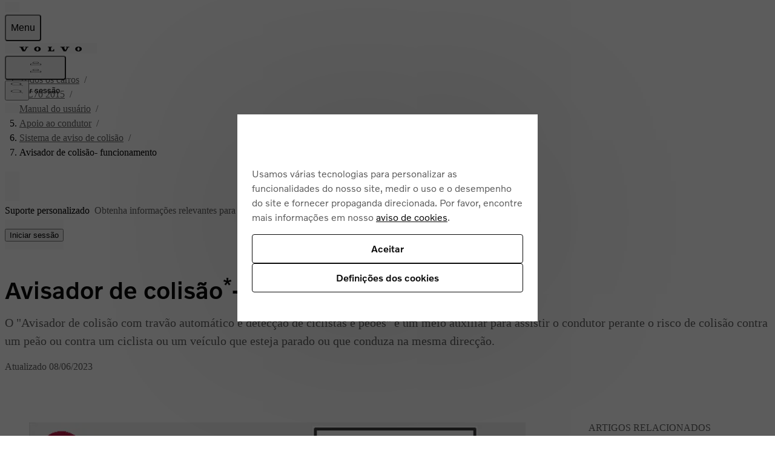

--- FILE ---
content_type: application/javascript
request_url: https://www.volvocars.com/5tVr96j_W/fOCcYQQo/oEbETBDl/B0/ELG5pNSpN2htDVVEpE/YB0IWHFkaQE/UA/deXDk5RwIC
body_size: 170331
content:
(function(){if(typeof Array.prototype.entries!=='function'){Object.defineProperty(Array.prototype,'entries',{value:function(){var index=0;const array=this;return {next:function(){if(index<array.length){return {value:[index,array[index++]],done:false};}else{return {done:true};}},[Symbol.iterator]:function(){return this;}};},writable:true,configurable:true});}}());(function(){TR();qfb();Wdb();var KI=function(z2,Zg){return z2!==Zg;};var pr=function(){return Jf.apply(this,[Wk,arguments]);};var ZW=function If(tT,c8){'use strict';var CY=If;switch(tT){case IQ:{var Fg=function(Sj,Kj){df.push(UF);if(EI(vl)){for(var Y8=bj;PY(Y8,Gd);++Y8){if(PY(Y8,f2[T7])||hl(Y8,mF)||hl(Y8,zY)||hl(Y8,lf)){LW[Y8]=Od(m2);}else{LW[Y8]=vl[GT()[zL(bj)](z8,Oj,ML)];vl+=J1[Rr()[Ll(CD)](jv,Ff,CD,Ot)][KI(typeof GT()[zL(Ff)],JI('',[][[]]))?GT()[zL(K8)].call(null,Sf,SH,MI):GT()[zL(Dr)].call(null,fz,gd,Jg)](Y8);}}}var Dd=gr()[Yg(VW)](j2,lW);for(var Ez=bj;PY(Ez,Sj[GT()[zL(bj)](hg,Oj,ML)]);Ez++){var sD=Sj[Ev()[FL(Tr)](xv,Mz,qF,hW)](Ez);var I2=FW(qY(Kj,ML),f2[Tr]);Kj*=f2[P8];Kj&=k1[GT()[zL(tW)](Y2,d8,zY)]();Kj+=f2[Dr];Kj&=f2[VW];var zj=LW[Sj[Ev()[FL(FD)](lr,Zk,EI(bj),Dr)](Ez)];if(hl(typeof sD[Ev()[FL(wf)].apply(null,[Oz,vF,p2,Ff])],KI(typeof GT()[zL(kg)],'undefined')?GT()[zL(hg)].call(null,EI([]),ng,VW):GT()[zL(Dr)].call(null,Dz,TD,HT))){var YF=sD[Ev()[FL(wf)](Oz,vF,p2,EI([]))](f2[Dz]);if(HL(YF,Y2)&&PY(YF,f2[ML])){zj=LW[YF];}}if(HL(zj,bj)){var RI=Cv(I2,vl[hl(typeof GT()[zL(HW)],'undefined')?GT()[zL(Dr)](Gz,mz,xY):GT()[zL(bj)].apply(null,[Oz,Oj,ML])]);zj+=RI;zj%=vl[GT()[zL(bj)](EI(EI(m2)),Oj,ML)];sD=vl[zj];}Dd+=sD;}var Ld;return df.pop(),Ld=Dd,Ld;};var jY=function(LT){var Bv=[0x428a2f98,0x71374491,0xb5c0fbcf,0xe9b5dba5,0x3956c25b,0x59f111f1,0x923f82a4,0xab1c5ed5,0xd807aa98,0x12835b01,0x243185be,0x550c7dc3,0x72be5d74,0x80deb1fe,0x9bdc06a7,0xc19bf174,0xe49b69c1,0xefbe4786,0x0fc19dc6,0x240ca1cc,0x2de92c6f,0x4a7484aa,0x5cb0a9dc,0x76f988da,0x983e5152,0xa831c66d,0xb00327c8,0xbf597fc7,0xc6e00bf3,0xd5a79147,0x06ca6351,0x14292967,0x27b70a85,0x2e1b2138,0x4d2c6dfc,0x53380d13,0x650a7354,0x766a0abb,0x81c2c92e,0x92722c85,0xa2bfe8a1,0xa81a664b,0xc24b8b70,0xc76c51a3,0xd192e819,0xd6990624,0xf40e3585,0x106aa070,0x19a4c116,0x1e376c08,0x2748774c,0x34b0bcb5,0x391c0cb3,0x4ed8aa4a,0x5b9cca4f,0x682e6ff3,0x748f82ee,0x78a5636f,0x84c87814,0x8cc70208,0x90befffa,0xa4506ceb,0xbef9a3f7,0xc67178f2];var rl=0x6a09e667;var F2=0xbb67ae85;var tj=0x3c6ef372;var II=0xa54ff53a;var Ul=0x510e527f;var Fl=0x9b05688c;var Hf=0x1f83d9ab;var qf=0x5be0cd19;var k2=pW(LT);var E8=k2["length"]*8;k2+=J1["String"]["fromCharCode"](0x80);var P2=k2["length"]/4+2;var Ql=J1["Math"]["ceil"](P2/16);var OF=new (J1["Array"])(Ql);for(var p8=0;p8<Ql;p8++){OF[p8]=new (J1["Array"])(16);for(var ZL=0;ZL<16;ZL++){OF[p8][ZL]=k2["charCodeAt"](p8*64+ZL*4)<<24|k2["charCodeAt"](p8*64+ZL*4+1)<<16|k2["charCodeAt"](p8*64+ZL*4+2)<<8|k2["charCodeAt"](p8*64+ZL*4+3)<<0;}}var AQ=E8/J1["Math"]["pow"](2,32);OF[Ql-1][14]=J1["Math"]["floor"](AQ);OF[Ql-1][15]=E8;for(var lv=0;lv<Ql;lv++){var OI=new (J1["Array"])(64);var OT=rl;var Ej=F2;var mv=tj;var Uf=II;var Lz=Ul;var vf=Fl;var Mv=Hf;var UT=qf;for(var nD=0;nD<64;nD++){var gW=void 0,kI=void 0,hd=void 0,CF=void 0,l7=void 0,q8=void 0;if(nD<16)OI[nD]=OF[lv][nD];else{gW=fD(OI[nD-15],7)^fD(OI[nD-15],18)^OI[nD-15]>>>3;kI=fD(OI[nD-2],17)^fD(OI[nD-2],19)^OI[nD-2]>>>10;OI[nD]=OI[nD-16]+gW+OI[nD-7]+kI;}kI=fD(Lz,6)^fD(Lz,11)^fD(Lz,25);hd=Lz&vf^~Lz&Mv;CF=UT+kI+hd+Bv[nD]+OI[nD];gW=fD(OT,2)^fD(OT,13)^fD(OT,22);l7=OT&Ej^OT&mv^Ej&mv;q8=gW+l7;UT=Mv;Mv=vf;vf=Lz;Lz=Uf+CF>>>0;Uf=mv;mv=Ej;Ej=OT;OT=CF+q8>>>0;}rl=rl+OT;F2=F2+Ej;tj=tj+mv;II=II+Uf;Ul=Ul+Lz;Fl=Fl+vf;Hf=Hf+Mv;qf=qf+UT;}return [rl>>24&0xff,rl>>16&0xff,rl>>8&0xff,rl&0xff,F2>>24&0xff,F2>>16&0xff,F2>>8&0xff,F2&0xff,tj>>24&0xff,tj>>16&0xff,tj>>8&0xff,tj&0xff,II>>24&0xff,II>>16&0xff,II>>8&0xff,II&0xff,Ul>>24&0xff,Ul>>16&0xff,Ul>>8&0xff,Ul&0xff,Fl>>24&0xff,Fl>>16&0xff,Fl>>8&0xff,Fl&0xff,Hf>>24&0xff,Hf>>16&0xff,Hf>>8&0xff,Hf&0xff,qf>>24&0xff,qf>>16&0xff,qf>>8&0xff,qf&0xff];};var KY=function(){var hj=R2();var dF=-1;if(hj["indexOf"]('Trident/7.0')>-1)dF=11;else if(hj["indexOf"]('Trident/6.0')>-1)dF=10;else if(hj["indexOf"]('Trident/5.0')>-1)dF=9;else dF=0;return dF>=9;};var Rv=function(){var t7=dd();var wQ=J1["Object"]["prototype"]["hasOwnProperty"].call(J1["Navigator"]["prototype"],'mediaDevices');var B8=J1["Object"]["prototype"]["hasOwnProperty"].call(J1["Navigator"]["prototype"],'serviceWorker');var rz=! !J1["window"]["browser"];var j8=typeof J1["ServiceWorker"]==='function';var Dg=typeof J1["ServiceWorkerContainer"]==='function';var dW=typeof J1["frames"]["ServiceWorkerRegistration"]==='function';var nI=J1["window"]["location"]&&J1["window"]["location"]["protocol"]==='http:';var Ng=t7&&(!wQ||!B8||!j8||!rz||!Dg||!dW)&&!nI;return Ng;};var dd=function(){var ff=R2();var WW=/(iPhone|iPad).*AppleWebKit(?!.*(Version|CriOS))/i["test"](ff);var X8=J1["navigator"]["platform"]==='MacIntel'&&J1["navigator"]["maxTouchPoints"]>1&&/(Safari)/["test"](ff)&&!J1["window"]["MSStream"]&&typeof J1["navigator"]["standalone"]!=='undefined';return WW||X8;};var mY=function(NI){var Pf=J1["Math"]["floor"](J1["Math"]["random"]()*100000+10000);var nr=J1["String"](NI*Pf);var tI=0;var Iv=[];var sW=nr["length"]>=18?true:false;while(Iv["length"]<6){Iv["push"](J1["parseInt"](nr["slice"](tI,tI+2),10));tI=sW?tI+3:tI+2;}var cv=CT(Iv);return [Pf,cv];};var Qr=function(Xz){if(Xz===null||Xz===undefined){return 0;}var fI=function kf(br){return Xz["toLowerCase"]()["includes"](br["toLowerCase"]());};var Or=0;(WD&&WD["fields"]||[])["some"](function(mj){var Wr=mj["type"];var Pz=mj["labels"];if(Pz["some"](fI)){Or=Ig[Wr];if(mj["extensions"]&&mj["extensions"]["labels"]&&mj["extensions"]["labels"]["some"](function(pY){return Xz["toLowerCase"]()["includes"](pY["toLowerCase"]());})){Or=Ig[mj["extensions"]["type"]];}return true;}return false;});return Or;};var CW=function(Hj){if(Hj===undefined||Hj==null){return false;}var Qv=function zT(BW){return Hj["toLowerCase"]()===BW["toLowerCase"]();};return gL["some"](Qv);};var Vd=function(sv){try{var FF=new (J1["Set"])(J1["Object"]["values"](Ig));return sv["split"](';')["some"](function(ll){var TL=ll["split"](',');var RY=J1["Number"](TL[TL["length"]-1]);return FF["has"](RY);});}catch(sz){return false;}};var Ef=function(N2){var N8='';var wY=0;if(N2==null||J1["document"]["activeElement"]==null){return hf(VV,["elementFullId",N8,"elementIdType",wY]);}var GY=['id','name','for','placeholder','aria-label','aria-labelledby'];GY["forEach"](function(rd){if(!N2["hasAttribute"](rd)||N8!==''&&wY!==0){return;}var bI=N2["getAttribute"](rd);if(N8===''&&(bI!==null||bI!==undefined)){N8=bI;}if(wY===0){wY=Qr(bI);}});return hf(VV,["elementFullId",N8,"elementIdType",wY]);};var Wf=function(Vv){var S8;if(Vv==null){S8=J1["document"]["activeElement"];}else S8=Vv;if(J1["document"]["activeElement"]==null)return -1;var IK=S8["getAttribute"]('name');if(IK==null){var W3=S8["getAttribute"]('id');if(W3==null)return -1;else return cX(W3);}return cX(IK);};var gC=function(C0){var j5=-1;var sC=[];if(! !C0&&typeof C0==='string'&&C0["length"]>0){var cZ=C0["split"](';');if(cZ["length"]>1&&cZ[cZ["length"]-1]===''){cZ["pop"]();}j5=J1["Math"]["floor"](J1["Math"]["random"]()*cZ["length"]);var VB=cZ[j5]["split"](',');for(var C3 in VB){if(!J1["isNaN"](VB[C3])&&!J1["isNaN"](J1["parseInt"](VB[C3],10))){sC["push"](VB[C3]);}}}else{var B5=J1["String"](hB(1,5));var f5='1';var N5=J1["String"](hB(20,70));var W5=J1["String"](hB(100,300));var LK=J1["String"](hB(100,300));sC=[B5,f5,N5,W5,LK];}return [j5,sC];};var dA=function(k3,wx){var RC=typeof k3==='string'&&k3["length"]>0;var cG=!J1["isNaN"](wx)&&(J1["Number"](wx)===-1||k9()<J1["Number"](wx));if(!(RC&&cG)){return false;}var j9='^([a-fA-F0-9]{31,32})$';return k3["search"](j9)!==-1;};var WB=function(z3,L9,PG){var r5;do{r5=sO(zh,[z3,L9]);}while(hl(Cv(r5,PG),bj));return r5;};var wS=function(vC){df.push(vm);var U3=dd(vC);var xA=J1[fM()[k5(bj)](FC,xm,VW,Qc,EI(m2))][Rr()[Ll(bj)](gB,nO,b9,wO)][gr()[Yg(bO)](tB,fX)].call(J1[KI(typeof Rr()[Ll(Tr)],JI('',[][[]]))?Rr()[Ll(Lc)](xv,RS,qF,lZ):Rr()[Ll(xO)](xc,hg,rO,tM)][Rr()[Ll(bj)](EI([]),s9,b9,wO)],fM()[k5(FD)](S5,MI,HW,CD,Ym));var TZ=J1[fM()[k5(bj)](FC,xm,VW,OA,Mx)][Rr()[Ll(bj)].apply(null,[EI(EI({})),tG,b9,wO])][hl(typeof gr()[Yg(RS)],JI([],[][[]]))?gr()[Yg(T7)](F3,TO):gr()[Yg(bO)](tB,fX)].call(J1[Rr()[Ll(Lc)].call(null,YO,bj,qF,lZ)][Rr()[Ll(bj)].apply(null,[EI(EI(m2)),XG,b9,wO])],Rr()[Ll(XG)].call(null,EI(EI([])),U0,cS,gA));var FB=EI(EI(J1[Rr()[Ll(bO)](GZ,tW,lf,QZ)][gr()[Yg(OA)].call(null,GB,MI)]));var RK=hl(typeof J1[hl(typeof Rr()[Ll(Qc)],'undefined')?Rr()[Ll(xO)].apply(null,[lS,VW,R3,DS]):Rr()[Ll(Sx)].apply(null,[mn,EI(EI(m2)),PM,n9])],GT()[zL(hg)](EI(EI(bj)),En,VW));var Rm=hl(typeof J1[Rr()[Ll(Gz)](cm,Cn,p2,cx)],hl(typeof GT()[zL(T7)],JI([],[][[]]))?GT()[zL(Dr)](HW,vK,qX):GT()[zL(hg)].apply(null,[lr,En,VW]));var YC=hl(typeof J1[GT()[zL(mn)].call(null,EI(EI({})),rB,gS)][Ev()[FL(Qc)](OO,UO,TD,EI([]))],GT()[zL(hg)](zY,En,VW));var JO=J1[Rr()[Ll(bO)].call(null,EI(EI([])),hW,lf,QZ)][KI(typeof GT()[zL(ZA)],'undefined')?GT()[zL(Qc)](U0,FX,I0):GT()[zL(Dr)].call(null,K8,lr,UG)]&&hl(J1[Rr()[Ll(bO)](KG,U0,lf,QZ)][hl(typeof GT()[zL(s9)],JI([],[][[]]))?GT()[zL(Dr)](EI(EI([])),Qn,Ec):GT()[zL(Qc)].apply(null,[Gz,FX,I0])][gr()[Yg(s9)](Tc,tO)],gr()[Yg(FA)].apply(null,[TC,bS]));var WS=U3&&(EI(xA)||EI(TZ)||EI(RK)||EI(FB)||EI(Rm)||EI(YC))&&EI(JO);var zO;return df.pop(),zO=WS,zO;};var Px=function(QX){var M0;df.push(fA);return M0=r3()[Ev()[FL(mF)].apply(null,[qC,D1,LM,FA])](function WG(jK){df.push(pM);while(m2)switch(jK[Rr()[Ll(s9)](Ff,Sm,K8,IU)]=jK[Rr()[Ll(mn)](FA,T7,tO,XU)]){case bj:if(kC(fM()[k5(lr)](Cb,kK,bO,ZA,EI(EI({}))),J1[kx()[AZ(bO)].call(null,jJ,xO,ML,ZK)])){jK[Rr()[Ll(mn)](TD,EI(EI({})),tO,XU)]=T7;break;}{var RG;return RG=jK[GT()[zL(RS)](FA,KP,Sf)](Rr()[Ll(Qc)](EI(EI(bj)),EI(bj),KK,NN),null),df.pop(),RG;}case T7:{var BS;return BS=jK[GT()[zL(RS)](nZ,KP,Sf)](Rr()[Ll(Qc)].apply(null,[bM,xv,KK,NN]),J1[kx()[AZ(bO)].call(null,jJ,xO,tn,ZK)][fM()[k5(lr)](Cb,kK,bO,xv,Dz)][hl(typeof gr()[Yg(QO)],JI('',[][[]]))?gr()[Yg(T7)](d0,OX):gr()[Yg(fO)](Mh,vA)](QX)),df.pop(),BS;}case Tr:case GT()[zL(QO)].call(null,T7,zQ,L5):{var gO;return gO=jK[Rr()[Ll(FA)].apply(null,[EI(EI(bj)),T5,ML,TJ])](),df.pop(),gO;}}df.pop();},null,null,null,J1[gr()[Yg(OZ)](FH,XK)]),df.pop(),M0;};var mC=function(){if(EI([])){}else if(EI({})){}else if(EI(EI([]))){return function V9(YG){df.push(US);var kB=Cv(YG[gr()[Yg(O9)](nS,z8)],f2[P0]);var G3=kB;var wA=J1[Rr()[Ll(hX)].call(null,mn,bO,T5,zX)](J1[Rr()[Ll(CD)](EI([]),EI([]),CD,rP)][GT()[zL(K8)].call(null,DB,LP,MI)](JZ),CD);for(var dM=bj;PY(dM,Dr);dM++){var QM=Cv(J1[Rr()[Ll(hX)](GZ,EI(m2),T5,zX)](Uc(kB,J1[Rr()[Ll(HW)](q7,EI(EI({})),BA,cO)][Rr()[Ll(U0)](p2,RS,jv,mx)](CD,dM)),k1[Ev()[FL(qO)].call(null,Gd,VH,IZ,bM)]()),CD);var HA=JI(QM,m2);var WA=Lx(QM);G3=WA(G3,HA);}var bA;return bA=sK(G3,wA)[Ev()[FL(QO)](BA,AH,Dn,tn)](),df.pop(),bA;};}else{}};var R5=function(){df.push(Q5);try{var RM=df.length;var SS=EI(EI(IN));var Zm=Sn();var Kc=J0()[Ev()[FL(YO)](n5,G0,qF,EI(m2))](new (J1[KI(typeof Jx()[wn(T5)],'undefined')?Jx()[wn(Qc)].call(null,rJ,Z3,EI(EI(m2))):Jx()[wn(kg)].call(null,cC,V3,xc)])(kx()[AZ(HW)](X7,m2,MI,GZ),hl(typeof GT()[zL(JZ)],JI([],[][[]]))?GT()[zL(Dr)].call(null,U0,rG,Mn):GT()[zL(YO)](CD,N4,Gz)),Ev()[FL(MC)](dn,Q5,EI(bj),RX));var LO=Sn();var ln=sK(LO,Zm);var hm;return hm=hf(VV,[Rr()[Ll(Sf)].call(null,P8,EI(EI({})),QO,FE),Kc,t9()[TB(HW)](tW,T7,pm,mF,dG,EI(m2)),ln]),df.pop(),hm;}catch(Dm){df.splice(sK(RM,m2),Infinity,Q5);var qm;return df.pop(),qm={},qm;}df.pop();};var J0=function(){df.push(AO);var mG=J1[Rr()[Ll(rG)].apply(null,[IS,gS,H0,p1])][nK()[fB(hX)](gB,KG,CK,CD,fX)]?J1[Rr()[Ll(rG)](ZA,EI(EI(bj)),H0,p1)][nK()[fB(hX)](JZ,wf,CK,CD,fX)]:Od(f2[tW]);var UA=J1[Rr()[Ll(rG)](Qc,bM,H0,p1)][GT()[zL(MC)].apply(null,[Ff,FV,VA])]?J1[Rr()[Ll(rG)](kg,T7,H0,p1)][GT()[zL(MC)](F0,FV,VA)]:Od(m2);var PZ=J1[kx()[AZ(bO)].apply(null,[Gn,xO,GZ,ZK])][Rr()[Ll(F0)].call(null,Oz,tG,nm,rZ)]?J1[kx()[AZ(bO)](Gn,xO,mn,ZK)][Rr()[Ll(F0)].call(null,lA,I0,nm,rZ)]:Od(m2);var S9=J1[kx()[AZ(bO)](Gn,xO,gS,ZK)][fM()[k5(wf)](Ax,g0,hX,Qc,Dz)]?J1[hl(typeof kx()[AZ(bj)],JI([],[][[]]))?kx()[AZ(hg)](HK,E9,LM,Xx):kx()[AZ(bO)](Gn,xO,IZ,ZK)][fM()[k5(wf)].call(null,Ax,g0,hX,ZA,mF)]():Od(m2);var kA=J1[kx()[AZ(bO)].call(null,Gn,xO,F0,ZK)][fM()[k5(ZA)](h9,EO,CD,xc,fO)]?J1[kx()[AZ(bO)].apply(null,[Gn,xO,Ym,ZK])][hl(typeof fM()[k5(m2)],JI([],[][[]]))?fM()[k5(m2)](EX,SC,dB,P8,tG):fM()[k5(ZA)](h9,EO,CD,nm,wf)]:Od(m2);var KC=Od(f2[tW]);var CZ=[gr()[Yg(VW)](vx,lW),KC,GT()[zL(OZ)].call(null,Sf,z9,Dn),sO(t4,[]),G7(f6,[]),G7(X4,[]),G7(tN,[]),sO(VU,[]),G7(E4,[]),mG,UA,PZ,S9,kA];var KA;return KA=CZ[Jx()[wn(ZA)].apply(null,[BO,tK,Tr])](gr()[Yg(wf)](bs,Yx)),df.pop(),KA;};var nG=function(){df.push(xv);var jO;return jO=G7(Wk,[J1[Rr()[Ll(bO)](lr,lS,lf,LS)]]),df.pop(),jO;};var fK=function(){var EG=[d9,TS];df.push(ZG);var kM=l0(wc);if(KI(kM,EI({}))){try{var Gx=df.length;var sB=EI({});var mm=J1[Jx()[wn(Lc)](N0,s9,rG)](kM)[Jx()[wn(hg)].apply(null,[PC,MC,I0])](gr()[Yg(wG)](xU,qK));if(HL(mm[GT()[zL(bj)](tG,hG,ML)],P8)){var gn=J1[KI(typeof Rr()[Ll(MC)],JI('',[][[]]))?Rr()[Ll(hX)](EI({}),RS,T5,gd):Rr()[Ll(xO)].apply(null,[bj,bO,W0,tC])](mm[T7],CD);gn=J1[Rr()[Ll(I0)].apply(null,[hW,Sf,bm,JN])](gn)?d9:gn;EG[bj]=gn;}}catch(OC){df.splice(sK(Gx,m2),Infinity,ZG);}}var DG;return df.pop(),DG=EG,DG;};var AG=function(){var P5=[Od(m2),Od(m2)];df.push(DZ);var PS=l0(bn);if(KI(PS,EI([]))){try{var LA=df.length;var Ic=EI({});var MK=J1[hl(typeof Jx()[wn(mF)],'undefined')?Jx()[wn(kg)](v9,X7,Gz):Jx()[wn(Lc)].call(null,hk,s9,KG)](PS)[hl(typeof Jx()[wn(IS)],JI('',[][[]]))?Jx()[wn(kg)](XC,l3,F0):Jx()[wn(hg)](TP,MC,YO)](gr()[Yg(wG)](D6,qK));if(HL(MK[GT()[zL(bj)].call(null,Ym,Km,ML)],P8)){var Xn=J1[Rr()[Ll(hX)](EI({}),Fc,T5,O6)](MK[m2],CD);var w0=J1[Rr()[Ll(hX)].apply(null,[Dn,Qc,T5,O6])](MK[Tr],CD);Xn=J1[Rr()[Ll(I0)](EI(m2),lr,bm,wP)](Xn)?Od(f2[tW]):Xn;w0=J1[Rr()[Ll(I0)](mF,GZ,bm,wP)](w0)?Od(m2):w0;P5=[w0,Xn];}}catch(EK){df.splice(sK(LA,m2),Infinity,DZ);}}var dK;return df.pop(),dK=P5,dK;};var mA=function(){df.push(Oj);var f3=KI(typeof gr()[Yg(Dr)],JI('',[][[]]))?gr()[Yg(VW)](CO,lW):gr()[Yg(T7)](mF,Xm);var kZ=l0(bn);if(kZ){try{var EC=df.length;var TM=EI([]);var XA=J1[Jx()[wn(Lc)](xS,s9,Y5)](kZ)[Jx()[wn(hg)].call(null,zM,MC,Sx)](gr()[Yg(wG)].apply(null,[WV,qK]));f3=XA[f2[Dz]];}catch(pG){df.splice(sK(EC,m2),Infinity,Oj);}}var E3;return df.pop(),E3=f3,E3;};var NB=function(){var UK=l0(bn);df.push(Z5);if(UK){try{var NS=df.length;var CB=EI(WJ);var BK=J1[Jx()[wn(Lc)](r1,s9,wf)](UK)[Jx()[wn(hg)](Zn,MC,Sx)](gr()[Yg(wG)](FJ,qK));if(HL(BK[GT()[zL(bj)](mF,nS,ML)],f2[CD])){var kG=J1[Rr()[Ll(hX)](EI(EI([])),U0,T5,p0)](BK[Dz],CD);var VM;return VM=J1[Rr()[Ll(I0)](hg,TD,bm,U1)](kG)||hl(kG,Od(m2))?Od(m2):kG,df.pop(),VM;}}catch(w7){df.splice(sK(NS,m2),Infinity,Z5);var Pc;return df.pop(),Pc=Od(m2),Pc;}}var YK;return df.pop(),YK=Od(m2),YK;};var X9=function(){df.push(X0);var MB=l0(bn);if(MB){try{var CS=df.length;var JA=EI([]);var Nc=J1[Jx()[wn(Lc)](Ub,s9,Cn)](MB)[Jx()[wn(hg)](Pm,MC,nm)](hl(typeof gr()[Yg(T5)],JI('',[][[]]))?gr()[Yg(T7)](tK,gZ):gr()[Yg(wG)](SE,qK));if(hl(Nc[GT()[zL(bj)](z8,rc,ML)],k1[Rr()[Ll(gS)](wG,I0,OG,lP)]())){var R0;return df.pop(),R0=Nc[VW],R0;}}catch(WZ){df.splice(sK(CS,m2),Infinity,X0);var B0;return df.pop(),B0=null,B0;}}var Kx;return df.pop(),Kx=null,Kx;};var IM=function(H5,Dc){df.push(IX);for(var OS=bj;PY(OS,Dc[GT()[zL(bj)].apply(null,[nZ,j0,ML])]);OS++){var IC=Dc[OS];IC[GT()[zL(FD)](xv,Om,F0)]=IC[GT()[zL(FD)].apply(null,[LM,Om,F0])]||EI([]);IC[hl(typeof Jx()[wn(GZ)],JI('',[][[]]))?Jx()[wn(kg)](nB,CX,tn):Jx()[wn(FD)](xk,jC,EI({}))]=EI(IN);if(kC(hl(typeof GT()[zL(KG)],JI([],[][[]]))?GT()[zL(Dr)].call(null,Sm,n0,Qn):GT()[zL(lr)](gS,Bx,tn),IC))IC[fM()[k5(T7)].apply(null,[GO,cx,ML,U0,wG])]=EI(EI([]));J1[fM()[k5(bj)].call(null,ng,xm,VW,O0,EI(EI(bj)))][Ev()[FL(Dz)](Ff,bh,tW,xc)](H5,PA(IC[hl(typeof Rr()[Ll(nm)],JI([],[][[]]))?Rr()[Ll(xO)](T5,bM,Ff,fx):Rr()[Ll(z8)](Ym,F0,D3,v0)]),IC);}df.pop();};var rK=function(wK,XO,LZ){df.push(UB);if(XO)IM(wK[Rr()[Ll(bj)](Y5,wf,b9,MJ)],XO);if(LZ)IM(wK,LZ);J1[fM()[k5(bj)].call(null,Zx,xm,VW,bj,bO)][Ev()[FL(Dz)](Ff,Ms,fO,VW)](wK,Rr()[Ll(bj)].apply(null,[Cc,IS,b9,MJ]),hf(VV,[fM()[k5(T7)].call(null,Js,cx,ML,jv,EI(EI({}))),EI(WJ)]));var dc;return df.pop(),dc=wK,dc;};var PA=function(DX){df.push(Yx);var D0=b3(DX,Ev()[FL(HW)](T5,XC,EI(bj),TD));var KS;return KS=FM(gr()[Yg(fz)](jm,rG),SG(D0))?D0:J1[Rr()[Ll(CD)](IZ,K8,CD,O4)](D0),df.pop(),KS;};var b3=function(Kn,EB){df.push(gS);if(vM(Rr()[Ll(ZA)](EI(EI([])),tn,P0,ZB),SG(Kn))||EI(Kn)){var Bn;return df.pop(),Bn=Kn,Bn;}var SA=Kn[J1[Jx()[wn(CD)](qB,sZ,Sm)][Ev()[FL(nm)](Wx,JX,nZ,EI(EI(m2)))]];if(KI(kO(bj),SA)){var A0=SA.call(Kn,EB||Rr()[Ll(Ff)].apply(null,[Ff,SC,YB,S0]));if(vM(KI(typeof Rr()[Ll(FA)],JI('',[][[]]))?Rr()[Ll(ZA)](dx,EI(EI([])),P0,ZB):Rr()[Ll(xO)].call(null,Gz,lA,qc,gX),SG(A0))){var gc;return df.pop(),gc=A0,gc;}throw new (J1[Rr()[Ll(K8)](Dr,IS,U0,Q3)])(Jx()[wn(XG)](B7,YX,m2));}var pZ;return pZ=(hl(Ev()[FL(HW)](T5,h9,zY,EI(m2)),EB)?J1[Rr()[Ll(CD)].call(null,RS,bj,CD,K7)]:J1[Rr()[Ll(RX)](ML,Sx,nZ,d5)])(Kn),df.pop(),pZ;};var x0=function(lK){if(EI(lK)){m0=lS;vZ=vA;bX=tG;k0=Ff;km=f2[H0];tx=Ff;U9=Ff;nX=Ff;sS=f2[H0];}};var NO=function(){df.push(DO);zZ=gr()[Yg(VW)](Um,lW);bC=bj;PO=bj;tS=bj;qA=gr()[Yg(VW)].call(null,Um,lW);In=bj;On=f2[Dz];fG=bj;gM=gr()[Yg(VW)](Um,lW);df.pop();rA=bj;jZ=bj;xC=bj;Q0=bj;GS=bj;Ix=bj;};var wB=function(){df.push(Hc);tA=bj;p9=gr()[Yg(VW)].call(null,Oc,lW);hn={};QS=gr()[Yg(VW)](Oc,lW);fS=bj;df.pop();vO=bj;};var v5=function(Vx,tm,x7){df.push(GB);try{var lX=df.length;var fC=EI(WJ);var j3=bj;var r0=EI([]);if(KI(tm,m2)&&HL(PO,bX)){if(EI(X5[Jx()[wn(jv)].call(null,OR,OK,IS)])){r0=EI(EI({}));X5[Jx()[wn(jv)](OR,OK,gB)]=EI(EI({}));}var mS;return mS=hf(VV,[fM()[k5(RX)].call(null,lC,PM,T7,hg,EI(EI([]))),j3,GT()[zL(FA)](qC,RV,fz),r0,fM()[k5(tG)](Bx,g5,VW,LM,zc),bC]),df.pop(),mS;}if(hl(tm,m2)&&PY(bC,vZ)||KI(tm,m2)&&PY(PO,bX)){var ZC=Vx?Vx:J1[KI(typeof Rr()[Ll(HW)],JI('',[][[]]))?Rr()[Ll(bO)](Sf,mF,lf,xH):Rr()[Ll(xO)](Cc,EI(EI([])),AA,PB)][Rr()[Ll(Sm)](gB,EI(EI({})),Fc,Kk)];var HG=Od(m2);var px=Od(m2);if(ZC&&ZC[GT()[zL(fO)].apply(null,[Cc,Hh,tW])]&&ZC[Rr()[Ll(lf)](YO,fO,Nm,dk)]){HG=J1[Rr()[Ll(HW)](T7,IS,BA,xV)][gr()[Yg(qF)].call(null,tb,cm)](ZC[GT()[zL(fO)].apply(null,[Sf,Hh,tW])]);px=J1[KI(typeof Rr()[Ll(MC)],JI('',[][[]]))?Rr()[Ll(HW)](Dn,IS,BA,xV):Rr()[Ll(xO)].apply(null,[kg,EI(bj),f9,gB])][gr()[Yg(qF)](tb,cm)](ZC[Rr()[Ll(lf)].apply(null,[ML,lf,Nm,dk])]);}else if(ZC&&ZC[fM()[k5(Dn)].apply(null,[Cm,S7,Dz,TG,rG])]&&ZC[Rr()[Ll(O0)].call(null,qC,EI([]),RX,Mb)]){HG=J1[Rr()[Ll(HW)].apply(null,[jv,xc,BA,xV])][hl(typeof gr()[Yg(FA)],JI('',[][[]]))?gr()[Yg(T7)](IO,x9):gr()[Yg(qF)].call(null,tb,cm)](ZC[fM()[k5(Dn)](Cm,S7,Dz,TG,ML)]);px=J1[KI(typeof Rr()[Ll(F0)],'undefined')?Rr()[Ll(HW)](K8,GZ,BA,xV):Rr()[Ll(xO)](OZ,hW,IA,tX)][gr()[Yg(qF)](tb,cm)](ZC[Rr()[Ll(O0)].call(null,MC,EI(EI({})),RX,Mb)]);}var C5=ZC[Jx()[wn(U0)].apply(null,[Z8,Sf,gB])];if(FM(C5,null))C5=ZC[KI(typeof Jx()[wn(YO)],JI('',[][[]]))?Jx()[wn(Sf)](P7,Sm,I0):Jx()[wn(kg)](Y3,EA,EI([]))];var zn=Wf(C5);j3=sK(Sn(),x7);var zB=(KI(typeof gr()[Yg(GZ)],JI('',[][[]]))?gr()[Yg(VW)].call(null,HB,lW):gr()[Yg(T7)](s9,Dx))[Jx()[wn(RX)](Bz,NC,LM)](Q0,Rr()[Ll(MI)].apply(null,[EI(EI(bj)),Cc,Dx,ND]))[Jx()[wn(RX)].call(null,Bz,NC,SC)](tm,Rr()[Ll(MI)].apply(null,[K8,xc,Dx,ND]))[Jx()[wn(RX)](Bz,NC,Fc)](j3,hl(typeof Rr()[Ll(lA)],JI([],[][[]]))?Rr()[Ll(xO)].call(null,tn,xO,Ox,cn):Rr()[Ll(MI)](EI([]),nO,Dx,ND))[Jx()[wn(RX)](Bz,NC,EI(EI({})))](HG,KI(typeof Rr()[Ll(T5)],JI([],[][[]]))?Rr()[Ll(MI)].call(null,Gz,tn,Dx,ND):Rr()[Ll(xO)].call(null,K8,p2,rM,wO))[Jx()[wn(RX)](Bz,NC,Qc)](px);if(KI(tm,m2)){zB=gr()[Yg(VW)](HB,lW)[Jx()[wn(RX)](Bz,NC,nm)](zB,Rr()[Ll(MI)](q7,FD,Dx,ND))[Jx()[wn(RX)].apply(null,[Bz,NC,MC])](zn);var jx=vM(typeof ZC[t9()[TB(lr)](tW,Dr,MI,bm,Rx,T7)],Ev()[FL(CD)].call(null,jv,QF,lr,EI(bj)))?ZC[t9()[TB(lr)].call(null,m2,Dr,mn,bm,Rx,F5)]:ZC[Jx()[wn(rG)](nl,MI,Dz)];if(vM(jx,null)&&KI(jx,m2))zB=(hl(typeof gr()[Yg(mF)],JI([],[][[]]))?gr()[Yg(T7)](B7,vK):gr()[Yg(VW)].call(null,HB,lW))[hl(typeof Jx()[wn(FA)],JI('',[][[]]))?Jx()[wn(kg)](M5,B3,EI(bj)):Jx()[wn(RX)](Bz,NC,F0)](zB,Rr()[Ll(MI)].call(null,EI(bj),hW,Dx,ND))[Jx()[wn(RX)].call(null,Bz,NC,mn)](jx);}if(vM(typeof ZC[GT()[zL(O9)](bM,l8,tK)],Ev()[FL(CD)].apply(null,[jv,QF,fO,zY]))&&hl(ZC[GT()[zL(O9)](H0,l8,tK)],EI(EI(IN))))zB=gr()[Yg(VW)](HB,lW)[Jx()[wn(RX)](Bz,NC,qF)](zB,fM()[k5(zc)](T0,b9,P8,Sx,Gz));zB=(KI(typeof gr()[Yg(TG)],JI([],[][[]]))?gr()[Yg(VW)](HB,lW):gr()[Yg(T7)](rx,LM))[hl(typeof Jx()[wn(DB)],JI([],[][[]]))?Jx()[wn(kg)](En,zS,MC):Jx()[wn(RX)](Bz,NC,EI([]))](zB,gr()[Yg(wf)](DI,Yx));tS=JI(JI(JI(JI(JI(tS,Q0),tm),j3),HG),px);zZ=JI(zZ,zB);}if(hl(tm,k1[Jx()[wn(bO)].call(null,FY,nm,Lc)]()))bC++;else PO++;Q0++;var xG;return xG=hf(VV,[fM()[k5(RX)].apply(null,[lC,PM,T7,Qc,Dr]),j3,GT()[zL(FA)](OZ,RV,fz),r0,fM()[k5(tG)](Bx,g5,VW,F0,CD),bC]),df.pop(),xG;}catch(pX){df.splice(sK(lX,m2),Infinity,GB);}df.pop();};var DC=function(E0,pK,QK){df.push(GK);try{var WX=df.length;var dX=EI([]);var P9=E0?E0:J1[KI(typeof Rr()[Ll(tW)],JI([],[][[]]))?Rr()[Ll(bO)].call(null,Tr,cm,lf,qL):Rr()[Ll(xO)].apply(null,[EI(EI(bj)),zY,lf,A5])][Rr()[Ll(Sm)].apply(null,[KG,ML,Fc,Tj])];var pS=bj;var z0=Od(m2);var Qm=m2;var L3=EI(WJ);if(HL(fS,m0)){if(EI(X5[Jx()[wn(jv)].apply(null,[Lf,OK,IZ])])){L3=EI(EI([]));X5[Jx()[wn(jv)](Lf,OK,EI(m2))]=EI(IN);}var Ln;return Ln=hf(VV,[fM()[k5(RX)].apply(null,[CG,PM,T7,xO,bM]),pS,gr()[Yg(Oz)](RA,qC),z0,GT()[zL(FA)].apply(null,[VW,E5,fz]),L3]),df.pop(),Ln;}if(PY(fS,m0)&&P9&&KI(P9[gr()[Yg(GZ)](dS,KK)],undefined)){z0=P9[gr()[Yg(GZ)](dS,KK)];var UM=P9[Jx()[wn(F0)].call(null,JB,bS,EI({}))];var jA=P9[hl(typeof Rr()[Ll(zY)],JI([],[][[]]))?Rr()[Ll(xO)](I0,qF,KG,P3):Rr()[Ll(nO)].call(null,OA,P8,Wn,Km)]?k1[Jx()[wn(bO)](M3,nm,Lc)]():bj;var q3=P9[gr()[Yg(LM)](c3,RX)]?f2[tW]:bj;var J5=P9[GT()[zL(nm)].apply(null,[EI([]),Vm,LM])]?m2:bj;var VC=P9[Jx()[wn(hW)](LX,Gd,Fc)]?m2:bj;var SZ=JI(JI(JI(nc(jA,f2[CD]),nc(q3,P8)),nc(J5,T7)),VC);pS=sK(Sn(),QK);var Im=Wf(null);var Ux=bj;if(UM&&z0){if(KI(UM,bj)&&KI(z0,bj)&&KI(UM,z0))z0=Od(k1[Jx()[wn(bO)](M3,nm,jv)]());else z0=KI(z0,bj)?z0:UM;}if(hl(q3,bj)&&hl(J5,bj)&&hl(VC,bj)&&w3(z0,Y2)){if(hl(pK,Tr)&&HL(z0,Y2)&&LG(z0,Wc))z0=Od(f2[Ym]);else if(HL(z0,RS)&&LG(z0,OZ))z0=Od(f2[m2]);else if(HL(z0,f2[Cn])&&LG(z0,J3))z0=Od(P8);else z0=Od(T7);}if(KI(Im,Fn)){qS=bj;Fn=Im;}else qS=JI(qS,k1[KI(typeof Jx()[wn(fz)],JI([],[][[]]))?Jx()[wn(bO)](M3,nm,fO):Jx()[wn(kg)].apply(null,[HK,HS,H0])]());var MA=D9(z0);if(hl(MA,bj)){var sA=(KI(typeof gr()[Yg(dx)],JI([],[][[]]))?gr()[Yg(VW)](Fx,lW):gr()[Yg(T7)].apply(null,[Gn,bK]))[KI(typeof Jx()[wn(zc)],JI('',[][[]]))?Jx()[wn(RX)](AY,NC,ML):Jx()[wn(kg)](QC,CD,nO)](fS,hl(typeof Rr()[Ll(mF)],JI('',[][[]]))?Rr()[Ll(xO)].call(null,EI(EI([])),lf,jc,AA):Rr()[Ll(MI)].apply(null,[Tr,Y2,Dx,SO]))[Jx()[wn(RX)](AY,NC,EI(m2))](pK,Rr()[Ll(MI)].apply(null,[LM,tW,Dx,SO]))[hl(typeof Jx()[wn(K8)],'undefined')?Jx()[wn(kg)].apply(null,[xx,VX,hW]):Jx()[wn(RX)](AY,NC,rG)](pS,Rr()[Ll(MI)](qC,EI(bj),Dx,SO))[Jx()[wn(RX)](AY,NC,Ff)](z0,KI(typeof Rr()[Ll(Tr)],JI([],[][[]]))?Rr()[Ll(MI)].apply(null,[T7,I0,Dx,SO]):Rr()[Ll(xO)].call(null,T5,EI(m2),J3,WK))[Jx()[wn(RX)].call(null,AY,NC,ML)](Ux,Rr()[Ll(MI)].call(null,XG,Tr,Dx,SO))[Jx()[wn(RX)](AY,NC,Y5)](SZ,Rr()[Ll(MI)](OZ,IS,Dx,SO))[hl(typeof Jx()[wn(Qc)],JI([],[][[]]))?Jx()[wn(kg)](hK,MX,p2):Jx()[wn(RX)](AY,NC,RS)](Im);if(KI(typeof P9[GT()[zL(O9)](Sx,Q7,tK)],Ev()[FL(CD)].call(null,jv,cD,Sx,Dr))&&hl(P9[KI(typeof GT()[zL(fz)],'undefined')?GT()[zL(O9)].apply(null,[Lc,Q7,tK]):GT()[zL(Dr)].apply(null,[mF,JC,ZA])],EI({})))sA=gr()[Yg(VW)].call(null,Fx,lW)[hl(typeof Jx()[wn(zc)],JI([],[][[]]))?Jx()[wn(kg)](HM,cC,Qc):Jx()[wn(RX)].call(null,AY,NC,wf)](sA,Rr()[Ll(bM)].apply(null,[EI([]),XG,VA,BC]));sA=gr()[Yg(VW)](Fx,lW)[KI(typeof Jx()[wn(hW)],JI([],[][[]]))?Jx()[wn(RX)](AY,NC,hW):Jx()[wn(kg)].call(null,qG,Xm,p2)](sA,hl(typeof gr()[Yg(m2)],JI([],[][[]]))?gr()[Yg(T7)](Cc,pm):gr()[Yg(wf)](Rf,Yx));QS=JI(QS,sA);vO=JI(JI(JI(JI(JI(JI(vO,fS),pK),pS),z0),SZ),Im);}else Qm=f2[Dz];}if(Qm&&P9&&P9[gr()[Yg(GZ)](dS,KK)]){fS++;}var KZ;return KZ=hf(VV,[hl(typeof fM()[k5(P0)],'undefined')?fM()[k5(m2)](Pn,hS,JM,OZ,zc):fM()[k5(RX)].apply(null,[CG,PM,T7,K8,hW]),pS,gr()[Yg(Oz)](RA,qC),z0,GT()[zL(FA)](EI(EI({})),E5,fz),L3]),df.pop(),KZ;}catch(Z9){df.splice(sK(WX,m2),Infinity,GK);}df.pop();};var Q9=function(jB,HZ,IB,hM,WC){df.push(rc);try{var N3=df.length;var p3=EI({});var p5=EI(EI(IN));var ZZ=bj;var AC=KI(typeof GT()[zL(MC)],JI('',[][[]]))?GT()[zL(VW)].apply(null,[cm,Yj,nO]):GT()[zL(Dr)].apply(null,[EI({}),h9,Qx]);var Wm=IB;var x3=hM;if(hl(HZ,m2)&&PY(rA,tx)||KI(HZ,m2)&&PY(jZ,U9)){var wm=jB?jB:J1[Rr()[Ll(bO)].call(null,EI({}),EI(EI({})),lf,wg)][Rr()[Ll(Sm)].apply(null,[CD,T5,Fc,D7])];var s3=Od(m2),lm=Od(m2);if(wm&&wm[hl(typeof GT()[zL(qC)],'undefined')?GT()[zL(Dr)].apply(null,[EI([]),A9,sM]):GT()[zL(fO)](Sm,qz,tW)]&&wm[Rr()[Ll(lf)](bj,EI(bj),Nm,Hz)]){s3=J1[Rr()[Ll(HW)](IS,EI(m2),BA,XF)][gr()[Yg(qF)](l2,cm)](wm[GT()[zL(fO)](bO,qz,tW)]);lm=J1[Rr()[Ll(HW)].apply(null,[Fc,hg,BA,XF])][KI(typeof gr()[Yg(jv)],JI([],[][[]]))?gr()[Yg(qF)](l2,cm):gr()[Yg(T7)].call(null,bS,lO)](wm[Rr()[Ll(lf)](TD,mn,Nm,Hz)]);}else if(wm&&wm[fM()[k5(Dn)](Mn,S7,Dz,fz,EI(EI({})))]&&wm[hl(typeof Rr()[Ll(zc)],JI([],[][[]]))?Rr()[Ll(xO)](OZ,YO,dO,rx):Rr()[Ll(O0)](EI(EI(bj)),SC,RX,gv)]){s3=J1[Rr()[Ll(HW)](GZ,EI(m2),BA,XF)][gr()[Yg(qF)](l2,cm)](wm[fM()[k5(Dn)].call(null,Mn,S7,Dz,tG,EI(bj))]);lm=J1[Rr()[Ll(HW)](gS,Sf,BA,XF)][gr()[Yg(qF)].apply(null,[l2,cm])](wm[Rr()[Ll(O0)](JZ,EI(EI({})),RX,gv)]);}else if(wm&&wm[gr()[Yg(dx)](Kz,Y2)]&&hl(Tn(wm[gr()[Yg(dx)].call(null,Kz,Y2)]),Rr()[Ll(ZA)](EI(bj),EI([]),P0,FV))){if(w3(wm[hl(typeof gr()[Yg(s9)],JI([],[][[]]))?gr()[Yg(T7)](Rc,qZ):gr()[Yg(dx)].call(null,Kz,Y2)][GT()[zL(bj)](bM,VS,ML)],f2[Dz])){var CA=wm[gr()[Yg(dx)](Kz,Y2)][f2[Dz]];if(CA&&CA[GT()[zL(fO)](s9,qz,tW)]&&CA[Rr()[Ll(lf)](Ym,F5,Nm,Hz)]){s3=J1[Rr()[Ll(HW)](fO,s9,BA,XF)][gr()[Yg(qF)](l2,cm)](CA[GT()[zL(fO)].call(null,xc,qz,tW)]);lm=J1[Rr()[Ll(HW)].apply(null,[T7,EI(bj),BA,XF])][KI(typeof gr()[Yg(P8)],'undefined')?gr()[Yg(qF)](l2,cm):gr()[Yg(T7)].call(null,Sx,dC)](CA[Rr()[Ll(lf)].call(null,I0,HW,Nm,Hz)]);}else if(CA&&CA[fM()[k5(Dn)](Mn,S7,Dz,jv,O0)]&&CA[Rr()[Ll(O0)](lS,qF,RX,gv)]){s3=J1[Rr()[Ll(HW)].apply(null,[IZ,OA,BA,XF])][gr()[Yg(qF)](l2,cm)](CA[fM()[k5(Dn)](Mn,S7,Dz,F0,T5)]);lm=J1[KI(typeof Rr()[Ll(RS)],JI('',[][[]]))?Rr()[Ll(HW)].apply(null,[rG,SC,BA,XF]):Rr()[Ll(xO)](z8,DB,g0,K9)][gr()[Yg(qF)].call(null,l2,cm)](CA[Rr()[Ll(O0)].apply(null,[xv,hW,RX,gv])]);}AC=Rr()[Ll(P8)](EI(EI(m2)),Lc,Yx,NY);}else{p5=EI(IN);}}if(EI(p5)){ZZ=sK(Sn(),WC);var c5=gr()[Yg(VW)](Bm,lW)[KI(typeof Jx()[wn(RS)],'undefined')?Jx()[wn(RX)](UD,NC,Dz):Jx()[wn(kg)](F9,sX,zc)](Ix,Rr()[Ll(MI)].apply(null,[EI(bj),xO,Dx,tX]))[Jx()[wn(RX)].call(null,UD,NC,Gz)](HZ,Rr()[Ll(MI)](tW,MC,Dx,tX))[Jx()[wn(RX)](UD,NC,ZA)](ZZ,Rr()[Ll(MI)].apply(null,[EI([]),dx,Dx,tX]))[Jx()[wn(RX)].call(null,UD,NC,Lc)](s3,Rr()[Ll(MI)](XG,KG,Dx,tX))[Jx()[wn(RX)](UD,NC,lA)](lm,Rr()[Ll(MI)](TD,EI(EI([])),Dx,tX))[Jx()[wn(RX)].apply(null,[UD,NC,mn])](AC);if(vM(typeof wm[GT()[zL(O9)].call(null,hX,Hd,tK)],Ev()[FL(CD)](jv,xD,EI(EI(bj)),EI(EI(m2))))&&hl(wm[GT()[zL(O9)](IS,Hd,tK)],EI({})))c5=gr()[Yg(VW)].call(null,Bm,lW)[Jx()[wn(RX)].call(null,UD,NC,CD)](c5,Rr()[Ll(bM)].apply(null,[lA,Lc,VA,NM]));gM=gr()[Yg(VW)](Bm,lW)[Jx()[wn(RX)](UD,NC,XG)](JI(gM,c5),gr()[Yg(wf)](cF,Yx));xC=JI(JI(JI(JI(JI(xC,Ix),HZ),ZZ),s3),lm);if(hl(HZ,m2))rA++;else jZ++;Ix++;Wm=bj;x3=bj;}}var jn;return jn=hf(VV,[KI(typeof fM()[k5(CD)],JI(KI(typeof gr()[Yg(ML)],JI('',[][[]]))?gr()[Yg(VW)](Bm,lW):gr()[Yg(T7)](Xc,ZO),[][[]]))?fM()[k5(RX)](M3,PM,T7,gB,bM):fM()[k5(m2)].apply(null,[gK,fm,zK,ML,EI(EI(m2))]),ZZ,hl(typeof Jx()[wn(lA)],JI('',[][[]]))?Jx()[wn(kg)].apply(null,[A7,gG,EI(EI(bj))]):Jx()[wn(wG)](Mj,F5,RX),Wm,kx()[AZ(kg)].apply(null,[Nn,FD,lS,ES]),x3,GT()[zL(SC)](MC,pC,T5),p5]),df.pop(),jn;}catch(Ac){df.splice(sK(N3,m2),Infinity,rc);}df.pop();};var gm=function(gx,GG,m5){df.push(Zx);try{var TK=df.length;var AK=EI(WJ);var m9=bj;var c9=EI(EI(IN));if(hl(GG,m2)&&PY(In,k0)||KI(GG,m2)&&PY(On,km)){var b0=gx?gx:J1[Rr()[Ll(bO)](F0,K8,lf,JW)][Rr()[Ll(Sm)](MC,OZ,Fc,wF)];if(b0&&KI(b0[GT()[zL(Lc)](lS,KQ,FA)],Ev()[FL(Gz)](L5,QI,EI({}),qC))){c9=EI(EI({}));var XX=Od(m2);var Z0=Od(m2);if(b0&&b0[GT()[zL(fO)](EI(EI({})),qr,tW)]&&b0[Rr()[Ll(lf)](tW,gS,Nm,wT)]){XX=J1[Rr()[Ll(HW)](EI({}),xO,BA,Sk)][gr()[Yg(qF)](w2,cm)](b0[hl(typeof GT()[zL(O9)],'undefined')?GT()[zL(Dr)](Tr,wX,jm):GT()[zL(fO)].call(null,tG,qr,tW)]);Z0=J1[Rr()[Ll(HW)](z8,dx,BA,Sk)][hl(typeof gr()[Yg(CD)],JI('',[][[]]))?gr()[Yg(T7)](S0,KX):gr()[Yg(qF)].apply(null,[w2,cm])](b0[KI(typeof Rr()[Ll(bj)],JI('',[][[]]))?Rr()[Ll(lf)](EI(EI({})),LM,Nm,wT):Rr()[Ll(xO)].call(null,EI(EI(m2)),OZ,DM,R9)]);}else if(b0&&b0[fM()[k5(Dn)](p1,S7,Dz,fz,Sm)]&&b0[Rr()[Ll(O0)](EI([]),EI(bj),RX,h8)]){XX=J1[KI(typeof Rr()[Ll(tn)],JI([],[][[]]))?Rr()[Ll(HW)](HW,kg,BA,Sk):Rr()[Ll(xO)].call(null,EI(EI(bj)),T5,tW,K8)][hl(typeof gr()[Yg(z8)],'undefined')?gr()[Yg(T7)](CC,A5):gr()[Yg(qF)].call(null,w2,cm)](b0[fM()[k5(Dn)](p1,S7,Dz,TD,EI(m2))]);Z0=J1[Rr()[Ll(HW)](Dz,Cn,BA,Sk)][gr()[Yg(qF)](w2,cm)](b0[Rr()[Ll(O0)].apply(null,[OZ,EI([]),RX,h8])]);}m9=sK(Sn(),m5);var q0=gr()[Yg(VW)](r1,lW)[Jx()[wn(RX)](kD,NC,Y5)](GS,Rr()[Ll(MI)](JZ,DB,Dx,OD))[Jx()[wn(RX)](kD,NC,EI(EI(m2)))](GG,Rr()[Ll(MI)](z8,ZA,Dx,OD))[Jx()[wn(RX)](kD,NC,bO)](m9,Rr()[Ll(MI)].call(null,U0,jv,Dx,OD))[Jx()[wn(RX)].apply(null,[kD,NC,mn])](XX,Rr()[Ll(MI)].call(null,EI(EI(m2)),bO,Dx,OD))[hl(typeof Jx()[wn(FD)],'undefined')?Jx()[wn(kg)](nB,jX,zY):Jx()[wn(RX)].call(null,kD,NC,T7)](Z0);if(KI(typeof b0[GT()[zL(O9)].apply(null,[rG,Cl,tK])],Ev()[FL(CD)](jv,dL,xO,gB))&&hl(b0[GT()[zL(O9)](XG,Cl,tK)],EI([])))q0=gr()[Yg(VW)].call(null,r1,lW)[Jx()[wn(RX)].call(null,kD,NC,EI(EI([])))](q0,Rr()[Ll(bM)](SC,OA,VA,ND));fG=JI(JI(JI(JI(JI(fG,GS),GG),m9),XX),Z0);qA=gr()[Yg(VW)](r1,lW)[Jx()[wn(RX)].apply(null,[kD,NC,nm])](JI(qA,q0),hl(typeof gr()[Yg(qC)],JI([],[][[]]))?gr()[Yg(T7)].apply(null,[bB,hC]):gr()[Yg(wf)](T8,Yx));if(hl(GG,m2))In++;else On++;}}if(hl(GG,m2))In++;else On++;GS++;var q9;return q9=hf(VV,[fM()[k5(RX)](Rg,PM,T7,SC,lA),m9,KI(typeof Jx()[wn(T7)],JI([],[][[]]))?Jx()[wn(q7)].call(null,K2,KK,EI(EI([]))):Jx()[wn(kg)].call(null,pB,C7,O9),c9]),df.pop(),q9;}catch(xK){df.splice(sK(TK,m2),Infinity,Zx);}df.pop();};var vn=function(O3,KO,lG){df.push(sX);try{var NA=df.length;var GC=EI(EI(IN));var XB=f2[Dz];var An=EI([]);if(HL(tA,nX)){if(EI(X5[KI(typeof Jx()[wn(IZ)],JI('',[][[]]))?Jx()[wn(jv)].apply(null,[UY,OK,Ff]):Jx()[wn(kg)](I5,NZ,jv)])){An=EI(EI(WJ));X5[Jx()[wn(jv)](UY,OK,EI(m2))]=EI(EI([]));}var vS;return vS=hf(VV,[fM()[k5(RX)].call(null,wO,PM,T7,z8,KG),XB,GT()[zL(FA)](Ym,n7,fz),An]),df.pop(),vS;}var nx=O3?O3:J1[Rr()[Ll(bO)](Sx,EI(EI([])),lf,zF)][Rr()[Ll(Sm)].call(null,RX,xc,Fc,VY)];var V5=nx[Jx()[wn(U0)].apply(null,[hk,Sf,TD])];if(FM(V5,null))V5=nx[Jx()[wn(Sf)](Jm,Sm,Dn)];var BZ=CW(V5[Rr()[Ll(RS)].apply(null,[HW,EI(EI([])),FD,PC])]);var VK=KI(M7[t9()[TB(kg)](IZ,Dz,m2,Tr,CG,xv)](O3&&O3[Rr()[Ll(RS)](HW,RX,FD,PC)]),Od(m2));if(EI(BZ)&&EI(VK)){var O5;return O5=hf(VV,[fM()[k5(RX)](wO,PM,T7,wf,Dz),XB,GT()[zL(FA)](nO,n7,fz),An]),df.pop(),O5;}var EZ=Wf(V5);var VZ=gr()[Yg(VW)](x5,lW);var wC=gr()[Yg(VW)].apply(null,[x5,lW]);var C9=gr()[Yg(VW)](x5,lW);var Zc=hl(typeof gr()[Yg(F5)],JI('',[][[]]))?gr()[Yg(T7)](T7,TC):gr()[Yg(VW)](x5,lW);if(hl(KO,Dr)){VZ=nx[gr()[Yg(MI)](Nl,s5)];wC=nx[Rr()[Ll(gB)].call(null,Sm,YO,I9,Gg)];C9=nx[hl(typeof fM()[k5(HW)],JI(gr()[Yg(VW)](x5,lW),[][[]]))?fM()[k5(m2)].call(null,Rn,mx,TX,lA,xc):fM()[k5(H0)](Ex,gB,VW,Ff,QO)];Zc=nx[GT()[zL(XG)](bM,wl,O9)];}XB=sK(Sn(),lG);var Yn=(KI(typeof gr()[Yg(U0)],'undefined')?gr()[Yg(VW)].apply(null,[x5,lW]):gr()[Yg(T7)](mK,v3))[Jx()[wn(RX)].call(null,MT,NC,qF)](tA,Rr()[Ll(MI)].call(null,OZ,z8,Dx,Km))[hl(typeof Jx()[wn(Sx)],JI('',[][[]]))?Jx()[wn(kg)](SO,LX,GZ):Jx()[wn(RX)].apply(null,[MT,NC,GZ])](KO,Rr()[Ll(MI)].apply(null,[YO,jv,Dx,Km]))[Jx()[wn(RX)](MT,NC,nZ)](VZ,Rr()[Ll(MI)](F0,tn,Dx,Km))[Jx()[wn(RX)].apply(null,[MT,NC,HW])](wC,Rr()[Ll(MI)](lr,EI(EI(m2)),Dx,Km))[Jx()[wn(RX)](MT,NC,mn)](C9,Rr()[Ll(MI)](s9,lf,Dx,Km))[Jx()[wn(RX)](MT,NC,K8)](Zc,KI(typeof Rr()[Ll(TD)],JI([],[][[]]))?Rr()[Ll(MI)](H0,xv,Dx,Km):Rr()[Ll(xO)](rG,Y2,FO,hx))[Jx()[wn(RX)](MT,NC,Oz)](XB,Rr()[Ll(MI)](MI,EI(EI(bj)),Dx,Km))[Jx()[wn(RX)](MT,NC,Tr)](EZ);p9=(hl(typeof gr()[Yg(Sf)],'undefined')?gr()[Yg(T7)](T7,GX):gr()[Yg(VW)].apply(null,[x5,lW]))[hl(typeof Jx()[wn(nZ)],JI([],[][[]]))?Jx()[wn(kg)](xv,tB,m2):Jx()[wn(RX)](MT,NC,tW)](JI(p9,Yn),gr()[Yg(wf)](Tl,Yx));tA++;var WM;return WM=hf(VV,[fM()[k5(RX)].apply(null,[wO,PM,T7,TD,F0]),XB,GT()[zL(FA)].apply(null,[tW,n7,fz]),An]),df.pop(),WM;}catch(dZ){df.splice(sK(NA,m2),Infinity,sX);}df.pop();};var NK=function(Jn,FK){df.push(kn);try{var zG=df.length;var xX=EI(WJ);var tZ=bj;var UZ=EI(WJ);if(HL(J1[fM()[k5(bj)](xn,xm,VW,qC,dx)][gr()[Yg(lA)].apply(null,[VI,Dn])](hn)[GT()[zL(bj)].call(null,EI(EI(m2)),HX,ML)],sS)){var z5;return z5=hf(VV,[fM()[k5(RX)].apply(null,[NG,PM,T7,lf,EI(EI(bj))]),tZ,GT()[zL(FA)](EI(EI(bj)),Av,fz),UZ]),df.pop(),z5;}var FZ=Jn?Jn:J1[Rr()[Ll(bO)](tn,EI(m2),lf,nF)][hl(typeof Rr()[Ll(DB)],JI('',[][[]]))?Rr()[Ll(xO)](EI(EI({})),m2,bG,Mm):Rr()[Ll(Sm)].call(null,cm,Sf,Fc,Lv)];var r9=FZ[Jx()[wn(U0)](SY,Sf,CD)];if(FM(r9,null))r9=FZ[Jx()[wn(Sf)].apply(null,[HI,Sm,KG])];if(r9[Ev()[FL(jv)](YA,f8,T5,EI({}))]&&KI(r9[Ev()[FL(jv)](YA,f8,q7,OA)][Ev()[FL(U0)](I0,zD,FD,wf)](),Ev()[FL(Sf)](VW,zC,F5,wG))){var mZ;return mZ=hf(VV,[fM()[k5(RX)](NG,PM,T7,rG,tG),tZ,GT()[zL(FA)].apply(null,[EI(EI([])),Av,fz]),UZ]),df.pop(),mZ;}var hO=Ef(r9);var H3=hO[kx()[AZ(wf)].apply(null,[JK,bO,nm,ML])];var Jc=hO[KI(typeof Jx()[wn(F5)],JI('',[][[]]))?Jx()[wn(pm)](qD,O9,mn):Jx()[wn(kg)].apply(null,[sm,Gm,xc])];var M9=Wf(r9);var T9=bj;var L0=bj;var vc=bj;var Vc=bj;if(KI(Jc,T7)&&KI(Jc,kg)){T9=hl(r9[GT()[zL(lr)].call(null,EI(EI([])),Tv,tn)],undefined)?f2[Dz]:r9[GT()[zL(lr)](EI(m2),Tv,tn)][GT()[zL(bj)](RS,HX,ML)];L0=w9(r9[hl(typeof GT()[zL(Sm)],'undefined')?GT()[zL(Dr)].call(null,Sm,IG,cC):GT()[zL(lr)].call(null,U0,Tv,tn)]);vc=nA(r9[GT()[zL(lr)].apply(null,[EI(EI({})),Tv,tn])]);Vc=MG(r9[GT()[zL(lr)].call(null,bM,Tv,tn)]);}if(Jc){if(EI(rn[Jc])){rn[Jc]=H3;}else if(KI(rn[Jc],H3)){Jc=Ig[gr()[Yg(RX)](Y7,Mx)];}}tZ=sK(Sn(),FK);if(r9[GT()[zL(lr)](zc,Tv,tn)]&&r9[GT()[zL(lr)](mn,Tv,tn)][hl(typeof GT()[zL(tn)],JI('',[][[]]))?GT()[zL(Dr)].apply(null,[IZ,DS,WO]):GT()[zL(bj)].apply(null,[EI(EI(bj)),HX,ML])]){hn[H3]=hf(VV,[kx()[AZ(ZA)](I3,Tr,gB,zm),M9,Jx()[wn(Oz)](ZI,dn,EI(bj)),H3,t9()[TB(wf)](tG,hX,HW,LB,VG,xO),T9,KI(typeof gr()[Yg(lS)],JI('',[][[]]))?gr()[Yg(IS)].call(null,Gv,QA):gr()[Yg(T7)].apply(null,[H9,dG]),L0,Jx()[wn(GZ)].call(null,vT,O0,hX),vc,hl(typeof Rr()[Ll(zY)],JI('',[][[]]))?Rr()[Ll(xO)](bO,hg,s9,RZ):Rr()[Ll(Cc)].apply(null,[XG,xv,fO,Zx]),Vc,fM()[k5(RX)](NG,PM,T7,T7,lS),tZ,Jx()[wn(LM)](Ub,hg,EI(EI(bj))),Jc]);}else{delete hn[H3];}var cB;return cB=hf(VV,[fM()[k5(RX)](NG,PM,T7,ZA,FA),tZ,GT()[zL(FA)](gS,Av,fz),UZ]),df.pop(),cB;}catch(Y0){df.splice(sK(zG,m2),Infinity,kn);}df.pop();};var sG=function(){return [vO,tS,xC,fG];};var ZX=function(){return [fS,Q0,Ix,GS];};var lc=function(){df.push(hg);var T3=J1[fM()[k5(bj)](Cc,xm,VW,bM,fz)][Rr()[Ll(OA)](Cc,p2,Cn,ZA)](hn)[gr()[Yg(qC)](MX,CD)](function(Tx,K0){return G7.apply(this,[gs,arguments]);},gr()[Yg(VW)].apply(null,[tG,lW]));var G9;return df.pop(),G9=[QS,zZ,gM,qA,p9,T3],G9;};var D9=function(zx){df.push(Gn);var t5=J1[Ev()[FL(P8)](xc,UC,EI(EI(m2)),T7)][hl(typeof GT()[zL(JZ)],JI('',[][[]]))?GT()[zL(Dr)].apply(null,[OA,q5,w5]):GT()[zL(Sx)].apply(null,[Gz,lg,Mx])];if(FM(J1[Ev()[FL(P8)].call(null,xc,UC,z8,bO)][GT()[zL(Sx)].call(null,nZ,lg,Mx)],null)){var cc;return df.pop(),cc=f2[Dz],cc;}var Em=t5[gr()[Yg(cm)](bh,qO)](Rr()[Ll(RS)](bM,EI(EI(bj)),FD,CC));var n3=FM(Em,null)?Od(m2):cA(Em);if(hl(n3,m2)&&w3(qS,HW)&&hl(zx,Od(T7))){var xB;return df.pop(),xB=m2,xB;}else{var A3;return df.pop(),A3=bj,A3;}df.pop();};var FS=function(PK){var JS=EI(EI(IN));var mB=d9;var Cx=TS;var AS=bj;var Nx=m2;df.push(V0);var SX=G7(SR,[]);var pO=EI(EI(IN));var lx=l0(wc);if(PK||lx){var Vn;return Vn=hf(VV,[gr()[Yg(lA)](HF,Dn),fK(),Jx()[wn(K8)](JW,F0,Cn),lx||SX,GT()[zL(Gz)](U0,W8,OG),JS,Ev()[FL(rG)].call(null,cS,bg,zY,hW),pO]),df.pop(),Vn;}if(G7(t4,[])){var sn=J1[hl(typeof Rr()[Ll(XG)],JI([],[][[]]))?Rr()[Ll(xO)](EI([]),qF,CK,c0):Rr()[Ll(bO)](ZA,O0,lf,EF)][fM()[k5(K8)](NL,LC,HW,JZ,IZ)][hl(typeof Ev()[FL(GZ)],JI([],[][[]]))?Ev()[FL(ML)].call(null,D5,ML,EI(EI({})),RS):Ev()[FL(F0)](nm,Mj,kg,O0)](JI(X3,vG));var Hn=J1[Rr()[Ll(bO)].apply(null,[qO,F5,lf,EF])][fM()[k5(K8)](NL,LC,HW,VW,P8)][Ev()[FL(F0)](nm,Mj,EI(m2),lf)](JI(X3,mO));var DA=J1[Rr()[Ll(bO)].apply(null,[KG,fz,lf,EF])][fM()[k5(K8)](NL,LC,HW,P0,lA)][Ev()[FL(F0)].apply(null,[nm,Mj,KG,Oz])](JI(X3,MS));if(EI(sn)&&EI(Hn)&&EI(DA)){pO=EI(EI([]));var ZS;return ZS=hf(VV,[gr()[Yg(lA)](HF,Dn),[mB,Cx],Jx()[wn(K8)].call(null,JW,F0,m2),SX,GT()[zL(Gz)].apply(null,[EI({}),W8,OG]),JS,hl(typeof Ev()[FL(qO)],'undefined')?Ev()[FL(ML)](t3,rX,Sf,qF):Ev()[FL(rG)].call(null,cS,bg,q7,EI([])),pO]),df.pop(),ZS;}else{if(sn&&KI(sn[hl(typeof t9()[TB(hX)],'undefined')?t9()[TB(Dz)](MI,TX,QO,hZ,NX,bj):t9()[TB(kg)](OZ,Dz,EI(EI([])),Tr,bW,QO)](gr()[Yg(wG)](Vf,qK)),Od(m2))&&EI(J1[Rr()[Ll(I0)](hW,q7,bm,Cd)](J1[Rr()[Ll(hX)](Oz,EI(EI({})),T5,Sk)](sn[hl(typeof Jx()[wn(DB)],JI([],[][[]]))?Jx()[wn(kg)](BB,VX,Sx):Jx()[wn(hg)](B2,MC,EI(EI(m2)))](gr()[Yg(wG)](Vf,qK))[bj],CD)))&&EI(J1[Rr()[Ll(I0)](lA,lS,bm,Cd)](J1[Rr()[Ll(hX)](lr,F0,T5,Sk)](sn[Jx()[wn(hg)].call(null,B2,MC,jv)](gr()[Yg(wG)](Vf,qK))[m2],CD)))){AS=J1[Rr()[Ll(hX)](tW,s9,T5,Sk)](sn[KI(typeof Jx()[wn(TG)],'undefined')?Jx()[wn(hg)](B2,MC,KG):Jx()[wn(kg)](Vm,g9,U0)](gr()[Yg(wG)].apply(null,[Vf,qK]))[bj],CD);Nx=J1[KI(typeof Rr()[Ll(dx)],JI([],[][[]]))?Rr()[Ll(hX)](EI(EI({})),EI(EI(bj)),T5,Sk):Rr()[Ll(xO)](mF,lr,QG,nC)](sn[Jx()[wn(hg)].call(null,B2,MC,tn)](gr()[Yg(wG)].call(null,Vf,qK))[f2[tW]],CD);}else{JS=EI(IN);}if(Hn&&KI(Hn[t9()[TB(kg)](fz,Dz,EI(EI({})),Tr,bW,FA)](hl(typeof gr()[Yg(T5)],JI([],[][[]]))?gr()[Yg(T7)](IS,SK):gr()[Yg(wG)].apply(null,[Vf,qK])),Od(m2))&&EI(J1[Rr()[Ll(I0)](I0,bM,bm,Cd)](J1[Rr()[Ll(hX)].apply(null,[JZ,gS,T5,Sk])](Hn[Jx()[wn(hg)](B2,MC,YO)](hl(typeof gr()[Yg(Tr)],JI([],[][[]]))?gr()[Yg(T7)].call(null,U5,BX):gr()[Yg(wG)].call(null,Vf,qK))[bj],CD)))&&EI(J1[hl(typeof Rr()[Ll(hW)],JI([],[][[]]))?Rr()[Ll(xO)].apply(null,[pm,Sf,CX,sx]):Rr()[Ll(I0)](F0,SC,bm,Cd)](J1[Rr()[Ll(hX)].call(null,RS,EI(m2),T5,Sk)](Hn[Jx()[wn(hg)](B2,MC,qO)](gr()[Yg(wG)](Vf,qK))[k1[Jx()[wn(bO)](zd,nm,mn)]()],k1[Ev()[FL(qO)].call(null,Gd,Nd,nm,q7)]())))){mB=J1[Rr()[Ll(hX)](Y2,EI(EI(m2)),T5,Sk)](Hn[Jx()[wn(hg)].call(null,B2,MC,zc)](gr()[Yg(wG)].call(null,Vf,qK))[bj],CD);}else{JS=EI(EI(WJ));}if(DA&&hl(typeof DA,Ev()[FL(HW)].apply(null,[T5,jg,EI(m2),Ym]))){SX=DA;}else{JS=EI(EI({}));SX=DA||SX;}}}else{AS=HC;Nx=SB;mB=QB;Cx=S3;SX=DK;}if(EI(JS)){if(w3(Sn(),nc(AS,BG))){pO=EI(EI({}));var YZ;return YZ=hf(VV,[gr()[Yg(lA)].apply(null,[HF,Dn]),[d9,TS],Jx()[wn(K8)](JW,F0,JZ),G7(SR,[]),GT()[zL(Gz)](zY,W8,OG),JS,hl(typeof Ev()[FL(nZ)],JI([],[][[]]))?Ev()[FL(ML)](CX,qn,O0,T7):Ev()[FL(rG)](cS,bg,mn,ML),pO]),df.pop(),YZ;}else{if(w3(Sn(),sK(nc(AS,BG),Uc(nc(nc(CD,Nx),BG),vA)))){pO=EI(EI(WJ));}var Tm;return Tm=hf(VV,[gr()[Yg(lA)].call(null,HF,Dn),[mB,Cx],Jx()[wn(K8)](JW,F0,zc),SX,GT()[zL(Gz)](zY,W8,OG),JS,Ev()[FL(rG)](cS,bg,bj,EI([])),pO]),df.pop(),Tm;}}var Hm;return Hm=hf(VV,[gr()[Yg(lA)].apply(null,[HF,Dn]),[mB,Cx],Jx()[wn(K8)].call(null,JW,F0,TG),SX,GT()[zL(Gz)].apply(null,[EI(m2),W8,OG]),JS,Ev()[FL(rG)](cS,bg,T5,HW),pO]),df.pop(),Hm;};var Un=function(){df.push(zY);var W9=w3(arguments[GT()[zL(bj)](z8,bS,ML)],bj)&&KI(arguments[bj],undefined)?arguments[bj]:EI(EI(IN));qx=KI(typeof gr()[Yg(lS)],JI('',[][[]]))?gr()[Yg(VW)].call(null,YO,lW):gr()[Yg(T7)](pn,VA);N9=Od(m2);var J9=G7(t4,[]);if(EI(W9)){if(J9){J1[Rr()[Ll(bO)].apply(null,[YO,z8,lf,MX])][hl(typeof fM()[k5(Dr)],JI(gr()[Yg(VW)].apply(null,[YO,lW]),[][[]]))?fM()[k5(m2)](lW,jS,vB,m2,EI(EI([]))):fM()[k5(K8)](L5,LC,HW,nm,nm)][Ev()[FL(hW)](hX,pA,z8,bO)](vX);J1[Rr()[Ll(bO)](z8,OA,lf,MX)][fM()[k5(K8)].call(null,L5,LC,HW,JZ,Dz)][Ev()[FL(hW)].apply(null,[hX,pA,s9,dx])](wZ);}var JG;return df.pop(),JG=EI({}),JG;}var lB=mA();if(lB){if(dA(lB,Ev()[FL(FA)].call(null,mX,PX,fz,FD))){qx=lB;N9=Od(m2);if(J9){var GA=J1[Rr()[Ll(bO)](pm,nm,lf,MX)][fM()[k5(K8)](L5,LC,HW,Cn,Cn)][Ev()[FL(F0)](nm,Lm,CD,wG)](vX);var Y9=J1[Rr()[Ll(bO)](EI(EI([])),Y2,lf,MX)][fM()[k5(K8)].call(null,L5,LC,HW,lr,p2)][Ev()[FL(F0)].apply(null,[nm,Lm,XG,Gz])](wZ);if(KI(qx,GA)||EI(dA(GA,Y9))){J1[Rr()[Ll(bO)](hX,wf,lf,MX)][fM()[k5(K8)](L5,LC,HW,Y2,mF)][gr()[Yg(TG)](Lc,nO)](vX,qx);J1[Rr()[Ll(bO)](Dz,EI(EI({})),lf,MX)][fM()[k5(K8)].call(null,L5,LC,HW,Dz,F0)][gr()[Yg(TG)].call(null,Lc,nO)](wZ,N9);}}}else if(J9){var Mc=J1[Rr()[Ll(bO)].apply(null,[wf,EI(m2),lf,MX])][fM()[k5(K8)](L5,LC,HW,pm,EI(EI(bj)))][Ev()[FL(F0)](nm,Lm,OA,EI(EI({})))](wZ);if(Mc&&hl(Mc,Ev()[FL(FA)].call(null,mX,PX,xv,wf))){J1[Rr()[Ll(bO)](nO,EI(m2),lf,MX)][KI(typeof fM()[k5(CD)],'undefined')?fM()[k5(K8)](L5,LC,HW,Cn,EI(EI([]))):fM()[k5(m2)].call(null,XS,fZ,HO,tW,IS)][Ev()[FL(hW)](hX,pA,Mx,SC)](vX);J1[KI(typeof Rr()[Ll(s9)],JI([],[][[]]))?Rr()[Ll(bO)].apply(null,[EI([]),EI(EI(bj)),lf,MX]):Rr()[Ll(xO)].apply(null,[tW,mn,Hx,P0])][fM()[k5(K8)](L5,LC,HW,IS,LM)][Ev()[FL(hW)](hX,pA,VW,lr)](wZ);qx=KI(typeof gr()[Yg(bO)],JI('',[][[]]))?gr()[Yg(VW)](YO,lW):gr()[Yg(T7)].call(null,VX,Bc);N9=Od(m2);}}}if(J9){qx=J1[Rr()[Ll(bO)].apply(null,[EI([]),Ym,lf,MX])][fM()[k5(K8)].apply(null,[L5,LC,HW,gB,EI(bj)])][hl(typeof Ev()[FL(KG)],JI('',[][[]]))?Ev()[FL(ML)].call(null,bZ,VO,EI(m2),z8):Ev()[FL(F0)](nm,Lm,xv,YO)](vX);N9=J1[Rr()[Ll(bO)].apply(null,[wf,Fc,lf,MX])][fM()[k5(K8)](L5,LC,HW,YO,EI(EI(m2)))][KI(typeof Ev()[FL(Cc)],JI([],[][[]]))?Ev()[FL(F0)].call(null,nm,Lm,RX,Fc):Ev()[FL(ML)].call(null,gZ,m3,dx,Mx)](wZ);if(EI(dA(qx,N9))){J1[hl(typeof Rr()[Ll(hg)],JI('',[][[]]))?Rr()[Ll(xO)](Lc,tn,l5,cK):Rr()[Ll(bO)](EI([]),Fc,lf,MX)][KI(typeof fM()[k5(ML)],JI([],[][[]]))?fM()[k5(K8)].call(null,L5,LC,HW,Qc,zc):fM()[k5(m2)](rC,OK,nn,FA,EI(EI(bj)))][Ev()[FL(hW)](hX,pA,Cn,TG)](vX);J1[Rr()[Ll(bO)](VW,U0,lf,MX)][fM()[k5(K8)].apply(null,[L5,LC,HW,XG,RS])][Ev()[FL(hW)].apply(null,[hX,pA,dx,SC])](wZ);qx=gr()[Yg(VW)].call(null,YO,lW);N9=Od(m2);}}var Gc;return df.pop(),Gc=dA(qx,N9),Gc;};var AX=function(YS){df.push(K3);if(YS[gr()[Yg(bO)].call(null,RO,fX)](UX)){var MO=YS[UX];if(EI(MO)){df.pop();return;}var b5=MO[hl(typeof Jx()[wn(SC)],'undefined')?Jx()[wn(kg)].apply(null,[l9,jG,bM]):Jx()[wn(hg)](MZ,MC,pm)](gr()[Yg(wG)](Aj,qK));if(HL(b5[GT()[zL(bj)].apply(null,[O9,bx,ML])],k1[Jx()[wn(dx)](xZ,XG,rG)]())){qx=b5[bj];N9=b5[m2];if(G7(t4,[])){try{var hA=df.length;var rm=EI(EI(IN));J1[Rr()[Ll(bO)](F5,bO,lf,fZ)][fM()[k5(K8)](Qn,LC,HW,SC,Lc)][gr()[Yg(TG)](n0,nO)](vX,qx);J1[hl(typeof Rr()[Ll(wf)],JI('',[][[]]))?Rr()[Ll(xO)].call(null,tG,H0,TA,QO):Rr()[Ll(bO)].apply(null,[ML,lr,lf,fZ])][fM()[k5(K8)](Qn,LC,HW,mn,tW)][gr()[Yg(TG)](n0,nO)](wZ,N9);}catch(K5){df.splice(sK(hA,m2),Infinity,K3);}}}}df.pop();};var kS=function(KB,AB){var Am=EM;var B9=g3(AB);df.push(xn);var OB=gr()[Yg(VW)](G5,lW)[Jx()[wn(RX)](s8,NC,EI(EI({})))](J1[Ev()[FL(P8)](xc,QW,O0,EI(m2))][GT()[zL(Qc)].call(null,T7,M8,I0)][gr()[Yg(s9)](n2,tO)],Ev()[FL(pm)].apply(null,[HW,Cl,EI({}),bM]))[hl(typeof Jx()[wn(mF)],JI([],[][[]]))?Jx()[wn(kg)].call(null,rS,xS,Ff):Jx()[wn(RX)].call(null,s8,NC,Ff)](J1[Ev()[FL(P8)](xc,QW,q7,EI({}))][KI(typeof GT()[zL(zc)],JI('',[][[]]))?GT()[zL(Qc)].apply(null,[XG,M8,I0]):GT()[zL(Dr)](Dn,bc,CK)][Rr()[Ll(Y5)](IZ,EI([]),qK,Wd)],KI(typeof Rr()[Ll(mn)],JI('',[][[]]))?Rr()[Ll(xv)](EI(EI(m2)),OA,Yc,dI):Rr()[Ll(xO)](fz,Cn,XZ,f0))[Jx()[wn(RX)].apply(null,[s8,NC,s9])](KB,GT()[zL(jv)](rG,zA,RB))[Jx()[wn(RX)].apply(null,[s8,NC,lf])](Am);if(B9){OB+=Ev()[FL(Oz)](CD,tD,nO,s9)[Jx()[wn(RX)].call(null,s8,NC,lS)](B9);}var kX=Sc();kX[GT()[zL(U0)].call(null,hX,Wj,xO)](KI(typeof kx()[AZ(ML)],JI(gr()[Yg(VW)](G5,lW),[][[]]))?kx()[AZ(Ff)].apply(null,[x9,Tr,p2,bsR]):kx()[AZ(hg)].call(null,Fm,r1R,Lc,GsR),OB,EI(EI(WJ)));kX[GT()[zL(Sf)](HW,VI,g0)]=function(){df.push(WUR);w3(kX[gr()[Yg(IZ)].apply(null,[Hl,RNR])],Tr)&&Sw&&Sw(kX);df.pop();};kX[GT()[zL(rG)].call(null,YO,cT,OsR)]();df.pop();};var GM=function(rw){df.push(j0);var wPR=w3(arguments[GT()[zL(bj)].apply(null,[EI(EI([])),rx,ML])],m2)&&KI(arguments[k1[Jx()[wn(bO)](n9,nm,OZ)]()],undefined)?arguments[m2]:EI(EI(IN));var Dq=w3(arguments[GT()[zL(bj)](pm,rx,ML)],T7)&&KI(arguments[T7],undefined)?arguments[T7]:EI({});var TbR=new (J1[Ev()[FL(GZ)].call(null,GZ,H8,EI(bj),P0)])();if(wPR){TbR[gr()[Yg(xc)](sF,wf)](fM()[k5(Cn)].apply(null,[gw,hRR,ML,Sf,P8]));}if(Dq){TbR[gr()[Yg(xc)].call(null,sF,wf)](hl(typeof nK()[fB(CD)],JI([],[][[]]))?nK()[fB(Dr)].call(null,Fc,EI(EI(m2)),cK,qG,MsR):nK()[fB(kg)](kg,tW,WUR,ML,FA));}if(w3(TbR[Jx()[wn(MI)](vtR,LM,Sf)],bj)){try{var p4R=df.length;var IER=EI(EI(IN));kS(J1[gr()[Yg(Dz)](ORR,dx)][GT()[zL(F0)].apply(null,[FD,H2,CsR])](TbR)[Jx()[wn(ZA)].apply(null,[dS,tK,F5])](Rr()[Ll(MI)].call(null,Fc,ZA,Dx,Tq)),rw);}catch(jJR){df.splice(sK(p4R,m2),Infinity,j0);}}df.pop();};var h4R=function(){return qx;};var g3=function(QVR){df.push(bpR);var UNR=null;try{var fkR=df.length;var fhR=EI([]);if(QVR){UNR=X9();}if(EI(UNR)&&G7(t4,[])){UNR=J1[Rr()[Ll(bO)](pm,F5,lf,wW)][fM()[k5(K8)].call(null,nkR,LC,HW,ZA,qO)][Ev()[FL(F0)](nm,E1,MI,O9)](JI(X3,Q4R));}}catch(kbR){df.splice(sK(fkR,m2),Infinity,bpR);var nVR;return df.pop(),nVR=null,nVR;}var PRR;return df.pop(),PRR=UNR,PRR;};var R4R=function(HRR){df.push(g4R);var Uw=hf(VV,[Jx()[wn(qC)].call(null,jbR,Wx,Ff),G7(B6,[HRR]),kx()[AZ(P0)](fl,bO,rG,DhR),HRR[kx()[AZ(bO)].call(null,OL,xO,pm,ZK)]&&HRR[kx()[AZ(bO)](OL,xO,U0,ZK)][Jx()[wn(I0)](Nd,mX,cm)]?HRR[KI(typeof kx()[AZ(hg)],'undefined')?kx()[AZ(bO)](OL,xO,O0,ZK):kx()[AZ(hg)](BkR,E1R,wf,dRR)][Jx()[wn(I0)](Nd,mX,hg)][GT()[zL(bj)].call(null,EI(EI({})),qM,ML)]:Od(m2),Ev()[FL(MI)](ZPR,pL,cm,EI([])),G7(Nb,[HRR]),Ev()[FL(IS)](cm,Bx,QO,EI(EI({}))),hl(NbR(HRR[Rr()[Ll(fX)](Dz,IZ,ZA,FE)]),Rr()[Ll(ZA)](q7,gB,P0,cT))?m2:f2[Dz],GT()[zL(hW)](p2,MJ,Wc),G7(ps,[HRR]),KI(typeof Rr()[Ll(F0)],JI('',[][[]]))?Rr()[Ll(VA)].call(null,OZ,H0,OO,ZY):Rr()[Ll(xO)](Sm,EI(m2),s5,XM),G7(zh,[HRR])]);var B1R;return df.pop(),B1R=Uw,B1R;};var mM=function(gtR){df.push(TA);if(EI(gtR)||EI(gtR[gr()[Yg(Mx)].apply(null,[lz,Lc])])){var HER;return df.pop(),HER=[],HER;}var CkR=gtR[gr()[Yg(Mx)](lz,Lc)];var fPR=G7(Wk,[CkR]);var NtR=R4R(CkR);var rPR=R4R(J1[KI(typeof Rr()[Ll(Sm)],'undefined')?Rr()[Ll(bO)](QO,EI(bj),lf,vW):Rr()[Ll(xO)](xO,O9,LsR,XJR)]);var LNR=NtR[Rr()[Ll(VA)](EI(EI({})),bO,OO,bUR)];var GhR=rPR[KI(typeof Rr()[Ll(zc)],JI([],[][[]]))?Rr()[Ll(VA)](z8,EI(bj),OO,bUR):Rr()[Ll(xO)](Sm,Oz,rpR,bM)];var Eq=gr()[Yg(VW)](Wq,lW)[KI(typeof Jx()[wn(Mx)],'undefined')?Jx()[wn(RX)].apply(null,[l8,NC,EI([])]):Jx()[wn(kg)](mx,mkR,mF)](NtR[KI(typeof Jx()[wn(O0)],'undefined')?Jx()[wn(qC)](GsR,Wx,ZA):Jx()[wn(kg)](qER,b9,lA)],Rr()[Ll(MI)](EI(EI(bj)),XG,Dx,tkR))[Jx()[wn(RX)].apply(null,[l8,NC,ML])](NtR[kx()[AZ(P0)].call(null,A4R,bO,F0,DhR)],Rr()[Ll(MI)](Lc,wf,Dx,tkR))[Jx()[wn(RX)].call(null,l8,NC,gS)](NtR[Ev()[FL(IS)].apply(null,[cm,vVR,nm,RX])][Ev()[FL(QO)](BA,Xb,Y2,U0)](),Rr()[Ll(MI)](H0,Fc,Dx,tkR))[hl(typeof Jx()[wn(F5)],'undefined')?Jx()[wn(kg)].call(null,Xq,Bc,Lc):Jx()[wn(RX)](l8,NC,EI(EI(bj)))](NtR[Ev()[FL(MI)].apply(null,[ZPR,XL,zc,nO])],hl(typeof Rr()[Ll(fz)],'undefined')?Rr()[Ll(xO)](EI(EI(bj)),ZA,wRR,WRR):Rr()[Ll(MI)].call(null,gS,ZA,Dx,tkR))[Jx()[wn(RX)](l8,NC,wG)](NtR[GT()[zL(hW)](s9,cg,Wc)]);var ZRR=gr()[Yg(VW)](Wq,lW)[Jx()[wn(RX)].call(null,l8,NC,EI(EI([])))](rPR[Jx()[wn(qC)](GsR,Wx,wf)],Rr()[Ll(MI)].apply(null,[qO,P0,Dx,tkR]))[Jx()[wn(RX)](l8,NC,Qc)](rPR[KI(typeof kx()[AZ(CD)],JI([],[][[]]))?kx()[AZ(P0)](A4R,bO,qO,DhR):kx()[AZ(hg)].apply(null,[UG,vA,SC,sM])],hl(typeof Rr()[Ll(SC)],'undefined')?Rr()[Ll(xO)](P8,U0,fRR,qX):Rr()[Ll(MI)](EI(EI(bj)),tG,Dx,tkR))[Jx()[wn(RX)](l8,NC,Tr)](rPR[Ev()[FL(IS)].apply(null,[cm,vVR,EI(EI({})),LM])][Ev()[FL(QO)](BA,Xb,fz,T5)](),Rr()[Ll(MI)](mn,F0,Dx,tkR))[Jx()[wn(RX)](l8,NC,EI(EI([])))](rPR[Ev()[FL(MI)].call(null,ZPR,XL,EI({}),lA)],Rr()[Ll(MI)].call(null,FA,fO,Dx,tkR))[KI(typeof Jx()[wn(Sf)],JI('',[][[]]))?Jx()[wn(RX)](l8,NC,GZ):Jx()[wn(kg)].call(null,LbR,r4R,U0)](rPR[GT()[zL(hW)](K8,cg,Wc)]);var OHR=LNR[nK()[fB(Ff)](nZ,cm,zM,hX,NZ)];var UUR=GhR[nK()[fB(Ff)](Oz,lf,zM,hX,NZ)];var qVR=LNR[nK()[fB(Ff)](IS,RS,zM,hX,NZ)];var VtR=GhR[nK()[fB(Ff)](s9,z8,zM,hX,NZ)];var qRR=gr()[Yg(VW)](Wq,lW)[Jx()[wn(RX)](l8,NC,Dz)](qVR,KI(typeof Jx()[wn(Qc)],'undefined')?Jx()[wn(TG)].call(null,Dj,Y2,xv):Jx()[wn(kg)].apply(null,[jER,dO,zY]))[Jx()[wn(RX)](l8,NC,Ff)](UUR);var dER=gr()[Yg(VW)](Wq,lW)[Jx()[wn(RX)](l8,NC,EI([]))](OHR,Jx()[wn(IZ)](Jz,bO,Lc))[Jx()[wn(RX)].call(null,l8,NC,Y2)](VtR);var phR;return phR=[hf(VV,[Rr()[Ll(tPR)](fz,EI(bj),zY,kPR),Eq]),hf(VV,[Jx()[wn(xc)](X7,lW,EI([])),ZRR]),hf(VV,[Jx()[wn(Mx)].apply(null,[s1R,qF,H0]),qRR]),hf(VV,[Rr()[Ll(KK)](T7,DB,OK,X2),dER]),hf(VV,[GT()[zL(pm)](tG,zl,DB),fPR])],df.pop(),phR;};var zRR=function(XtR){return BVR(XtR)||xsR(t4,[XtR])||wkR(XtR)||xsR(zt,[]);};var wkR=function(NJR,NpR){df.push(KJR);if(EI(NJR)){df.pop();return;}if(hl(typeof NJR,Ev()[FL(HW)](T5,k1R,Y5,lS))){var Y1R;return df.pop(),Y1R=xsR(pk,[NJR,NpR]),Y1R;}var m1R=J1[fM()[k5(bj)](OPR,xm,VW,bM,MC)][Rr()[Ll(bj)](EI(bj),lA,b9,dG)][Ev()[FL(QO)](BA,sM,m2,EI([]))].call(NJR)[KI(typeof GT()[zL(hX)],JI('',[][[]]))?GT()[zL(mF)](O0,D1,OK):GT()[zL(Dr)].call(null,Oz,T4R,ZVR)](ML,Od(m2));if(hl(m1R,fM()[k5(bj)].call(null,OPR,xm,VW,Sx,xc))&&NJR[Rr()[Ll(m2)].apply(null,[O9,fO,Y5,v3])])m1R=NJR[Rr()[Ll(m2)](QO,EI(EI({})),Y5,v3)][hl(typeof gr()[Yg(Y5)],'undefined')?gr()[Yg(T7)].apply(null,[xtR,WhR]):gr()[Yg(lr)](ID,F5)];if(hl(m1R,GT()[zL(Oz)].apply(null,[tn,wsR,q7]))||hl(m1R,Ev()[FL(GZ)](GZ,f9,xc,JZ))){var SER;return SER=J1[gr()[Yg(Dz)](P3,dx)][GT()[zL(F0)](GZ,vF,CsR)](NJR),df.pop(),SER;}if(hl(m1R,gr()[Yg(p2)](Ex,FA))||new (J1[KI(typeof Jx()[wn(Ff)],JI([],[][[]]))?Jx()[wn(Qc)].call(null,Qw,Z3,xv):Jx()[wn(kg)](l5,n9,F5)])(Ev()[FL(qC)](tK,GpR,H0,EI(EI([]))))[nK()[fB(wf)].apply(null,[T7,RX,APR,P8,KNR])](m1R)){var HHR;return df.pop(),HHR=xsR(pk,[NJR,NpR]),HHR;}df.pop();};var BVR=function(SsR){df.push(HNR);if(J1[KI(typeof gr()[Yg(lr)],JI('',[][[]]))?gr()[Yg(Dz)].call(null,Js,dx):gr()[Yg(T7)].call(null,nkR,cC)][kx()[AZ(RX)].apply(null,[DZ,Dz,hW,qHR])](SsR)){var NkR;return df.pop(),NkR=xsR(pk,[SsR]),NkR;}df.pop();};var LRR=function(){df.push(QG);try{var jM=df.length;var NhR=EI(EI(IN));if(KY()||Rv()){var IPR;return df.pop(),IPR=[],IPR;}var f4R=J1[Rr()[Ll(bO)](IZ,EI({}),lf,xNR)][Ev()[FL(P8)].call(null,xc,K9,EI(EI(bj)),fz)][Jx()[wn(IS)].apply(null,[QG,U0,gS])](gr()[Yg(gS)](QL,Cc));f4R[GT()[zL(GZ)](EI(EI([])),bJR,Y5)][GT()[zL(LM)](Y2,xd,nZ)]=GT()[zL(dx)](P0,TC,lA);J1[Rr()[Ll(bO)](zY,O9,lf,xNR)][hl(typeof Ev()[FL(hg)],'undefined')?Ev()[FL(ML)](rS,DVR,Cc,EI(EI({}))):Ev()[FL(P8)].apply(null,[xc,K9,p2,MI])][gr()[Yg(z8)].call(null,VS,TG)][Jx()[wn(Fc)](hF,Gz,H0)](f4R);var VsR=f4R[gr()[Yg(Mx)](R8,Lc)];var z4R=xsR(zU,[f4R]);var XHR=lsR(VsR);var Dw=xsR(bV,[VsR]);f4R[KI(typeof fM()[k5(Y2)],'undefined')?fM()[k5(RS)](Ax,lw,Tr,T5,O9):fM()[k5(m2)].apply(null,[TNR,mx,GbR,VW,lS])]=gr()[Yg(lS)](PF,P0);var vbR=mM(f4R);f4R[Jx()[wn(Sx)].call(null,UG,RB,EI({}))]();var p1R=[][KI(typeof Jx()[wn(FD)],JI([],[][[]]))?Jx()[wn(RX)](rL,NC,Dr):Jx()[wn(kg)].apply(null,[QG,EO,SC])](zRR(z4R),[hf(VV,[hl(typeof KRR()[cPR(FD)],'undefined')?KRR()[cPR(Tr)](MC,EI(EI({})),tVR,jc,Kq):KRR()[cPR(ZA)](bj,rG,BER,ppR,Tr),XHR]),hf(VV,[GT()[zL(MI)](CD,SL,cS),Dw])],zRR(vbR),[hf(VV,[KRR()[cPR(Ff)](VW,TG,rG,ppR,Tr),gr()[Yg(VW)](PX,lW)])]);var DsR;return df.pop(),DsR=p1R,DsR;}catch(FRR){df.splice(sK(jM,m2),Infinity,QG);var nhR;return df.pop(),nhR=[],nhR;}df.pop();};var lsR=function(LPR){df.push(XJR);if(LPR[KI(typeof Rr()[Ll(fX)],JI([],[][[]]))?Rr()[Ll(fX)](EI(EI(m2)),dx,ZA,IpR):Rr()[Ll(xO)].apply(null,[Cc,F5,Xw,Jw])]&&w3(J1[fM()[k5(bj)](XM,xm,VW,ZA,EI(EI(m2)))][gr()[Yg(lA)].call(null,Mn,Dn)](LPR[Rr()[Ll(fX)](bM,EI(EI([])),ZA,IpR)])[GT()[zL(bj)].call(null,EI(EI(m2)),bpR,ML)],bj)){var kNR=[];for(var AbR in LPR[Rr()[Ll(fX)](lf,EI([]),ZA,IpR)]){if(J1[fM()[k5(bj)](XM,xm,VW,mF,MC)][Rr()[Ll(bj)](xO,ZA,b9,rD)][gr()[Yg(bO)](HY,fX)].call(LPR[Rr()[Ll(fX)].apply(null,[EI({}),hW,ZA,IpR])],AbR)){kNR[Jx()[wn(m2)](kY,YA,EI(EI(bj)))](AbR);}}var zJR=RbR(jY(kNR[KI(typeof Jx()[wn(bO)],JI([],[][[]]))?Jx()[wn(ZA)].apply(null,[pNR,tK,xv]):Jx()[wn(kg)](S1R,f1R,EI(bj))](hl(typeof Rr()[Ll(zY)],JI([],[][[]]))?Rr()[Ll(xO)].apply(null,[XG,RX,AJR,LpR]):Rr()[Ll(MI)].apply(null,[HW,Sx,Dx,mNR]))));var TER;return df.pop(),TER=zJR,TER;}else{var LHR;return LHR=kx()[AZ(lr)](Bq,T7,ZA,Cc),df.pop(),LHR;}df.pop();};var ZhR=function(){df.push(RO);var RpR=KI(typeof GT()[zL(Sx)],JI('',[][[]]))?GT()[zL(IS)](xc,jW,HhR):GT()[zL(Dr)].apply(null,[SC,gHR,jq]);try{var Rw=df.length;var dJR=EI(WJ);var psR=xsR(jt,[]);var N1R=Ev()[FL(TG)](T7,sg,p2,MC);if(J1[Rr()[Ll(bO)](s9,EI([]),lf,YL)][KRR()[cPR(tW)](fO,RS,zPR,Z2,hX)]&&J1[Rr()[Ll(bO)](Cn,Sf,lf,YL)][KRR()[cPR(tW)].apply(null,[Fc,qC,zPR,Z2,hX])][Jx()[wn(gS)].apply(null,[pI,G1R,O0])]){var WpR=J1[KI(typeof Rr()[Ll(zc)],JI('',[][[]]))?Rr()[Ll(bO)](zY,HW,lf,YL):Rr()[Ll(xO)](xv,EI(EI(m2)),jRR,OhR)][KRR()[cPR(tW)](OZ,F0,zPR,Z2,hX)][Jx()[wn(gS)].apply(null,[pI,G1R,Sm])];N1R=gr()[Yg(VW)].apply(null,[jbR,lW])[Jx()[wn(RX)](WT,NC,EI(bj))](WpR[Rr()[Ll(QA)].apply(null,[mF,EI(m2),rG,A2])],Rr()[Ll(MI)].apply(null,[F0,s9,Dx,Vj]))[KI(typeof Jx()[wn(p2)],JI([],[][[]]))?Jx()[wn(RX)](WT,NC,MI):Jx()[wn(kg)](Sx,EX,ZA)](WpR[Ev()[FL(IZ)](mpR,Hr,p2,Ff)],Rr()[Ll(MI)](EI(m2),kg,Dx,Vj))[Jx()[wn(RX)].call(null,WT,NC,hg)](WpR[Jx()[wn(z8)].apply(null,[Tf,UPR,TD])]);}var t1R=gr()[Yg(VW)](jbR,lW)[Jx()[wn(RX)](WT,NC,Gz)](N1R,Rr()[Ll(MI)](kg,rG,Dx,Vj))[Jx()[wn(RX)](WT,NC,F0)](psR);var PbR;return df.pop(),PbR=t1R,PbR;}catch(wpR){df.splice(sK(Rw,m2),Infinity,RO);var Zw;return df.pop(),Zw=RpR,Zw;}df.pop();};var shR=function(){var x4R=xsR(E4,[]);df.push(QtR);var thR=xsR(mV,[]);var FpR=xsR(CH,[]);var JRR=gr()[Yg(VW)](rM,lW)[KI(typeof Jx()[wn(T5)],JI([],[][[]]))?Jx()[wn(RX)](MW,NC,nm):Jx()[wn(kg)].apply(null,[FVR,Y4R,SC])](x4R,Rr()[Ll(MI)](KG,Tr,Dx,Hg))[Jx()[wn(RX)](MW,NC,Mx)](thR,KI(typeof Rr()[Ll(K8)],JI([],[][[]]))?Rr()[Ll(MI)](EI(bj),KG,Dx,Hg):Rr()[Ll(xO)].call(null,Y2,Cn,Iw,OhR))[Jx()[wn(RX)](MW,NC,hX)](FpR);var QNR;return df.pop(),QNR=JRR,QNR;};var hHR=function(){df.push(lS);var dw=function(){return xsR.apply(this,[JV,arguments]);};var YRR=function(){return xsR.apply(this,[X4,arguments]);};var cq=function pq(){df.push(XkR);var ChR=[];for(var cVR in J1[Rr()[Ll(bO)].apply(null,[Tr,EI(bj),lf,Uv])][Rr()[Ll(fX)].apply(null,[T7,xO,ZA,j0])][GT()[zL(TG)](YO,Yl,MC)]){if(J1[fM()[k5(bj)].call(null,hZ,xm,VW,mn,U0)][Rr()[Ll(bj)].apply(null,[TG,ZA,b9,gf])][hl(typeof gr()[Yg(Lc)],JI('',[][[]]))?gr()[Yg(T7)].apply(null,[tM,jVR]):gr()[Yg(bO)](Cr,fX)].call(J1[Rr()[Ll(bO)].apply(null,[s9,EI(m2),lf,Uv])][KI(typeof Rr()[Ll(O0)],JI('',[][[]]))?Rr()[Ll(fX)](H0,jv,ZA,j0):Rr()[Ll(xO)].call(null,Qc,DB,xm,QsR)][GT()[zL(TG)].apply(null,[tG,Yl,MC])],cVR)){ChR[Jx()[wn(m2)](EL,YA,gS)](cVR);for(var M4R in J1[Rr()[Ll(bO)](lS,rG,lf,Uv)][KI(typeof Rr()[Ll(Cc)],JI([],[][[]]))?Rr()[Ll(fX)](EI(EI([])),T7,ZA,j0):Rr()[Ll(xO)].call(null,XG,bj,EtR,AVR)][GT()[zL(TG)].apply(null,[Mx,Yl,MC])][cVR]){if(J1[fM()[k5(bj)](hZ,xm,VW,ML,KG)][Rr()[Ll(bj)].call(null,EI(bj),JZ,b9,gf)][gr()[Yg(bO)](Cr,fX)].call(J1[KI(typeof Rr()[Ll(K8)],'undefined')?Rr()[Ll(bO)].apply(null,[Qc,GZ,lf,Uv]):Rr()[Ll(xO)](EI(m2),jv,bO,K4R)][Rr()[Ll(fX)](s9,Dz,ZA,j0)][GT()[zL(TG)].apply(null,[Fc,Yl,MC])][cVR],M4R)){ChR[Jx()[wn(m2)].call(null,EL,YA,FD)](M4R);}}}}var nER;return nER=RbR(jY(J1[Ev()[FL(q7)](DB,Zk,EI(EI(bj)),hX)][hl(typeof gr()[Yg(KG)],'undefined')?gr()[Yg(T7)].apply(null,[hC,I0]):gr()[Yg(bM)](MbR,Dz)](ChR))),df.pop(),nER;};if(EI(EI(J1[Rr()[Ll(bO)](Cn,nO,lf,C7)][Rr()[Ll(fX)].call(null,zc,O9,ZA,Tc)]))&&EI(EI(J1[Rr()[Ll(bO)].apply(null,[zc,p2,lf,C7])][Rr()[Ll(fX)](mF,O0,ZA,Tc)][hl(typeof GT()[zL(JZ)],JI('',[][[]]))?GT()[zL(Dr)](pm,xv,k1R):GT()[zL(TG)](EI([]),jd,MC)]))){if(EI(EI(J1[Rr()[Ll(bO)].call(null,T5,P8,lf,C7)][KI(typeof Rr()[Ll(Ym)],JI([],[][[]]))?Rr()[Ll(fX)](wf,EI([]),ZA,Tc):Rr()[Ll(xO)](qF,hg,xtR,CbR)][GT()[zL(TG)].call(null,P0,jd,MC)][kx()[AZ(Dn)].apply(null,[d1R,hX,OZ,qO])]))&&EI(EI(J1[Rr()[Ll(bO)](EI(EI([])),P8,lf,C7)][Rr()[Ll(fX)](JZ,cm,ZA,Tc)][GT()[zL(TG)](VW,jd,MC)][GT()[zL(IZ)](qF,Iw,Lc)]))){if(hl(typeof J1[Rr()[Ll(bO)].call(null,EI(EI(m2)),bO,lf,C7)][hl(typeof Rr()[Ll(qF)],JI([],[][[]]))?Rr()[Ll(xO)](FD,P8,YX,m4R):Rr()[Ll(fX)].apply(null,[KG,T7,ZA,Tc])][GT()[zL(TG)].apply(null,[cm,jd,MC])][kx()[AZ(Dn)](d1R,hX,tW,qO)],GT()[zL(hg)].apply(null,[EI(EI([])),nbR,VW]))&&hl(typeof J1[Rr()[Ll(bO)].apply(null,[Gz,EI(EI({})),lf,C7])][Rr()[Ll(fX)](qO,O9,ZA,Tc)][KI(typeof GT()[zL(ZA)],JI([],[][[]]))?GT()[zL(TG)](zc,jd,MC):GT()[zL(Dr)].apply(null,[xO,jPR,VNR])][KI(typeof kx()[AZ(zc)],JI([],[][[]]))?kx()[AZ(Dn)](d1R,hX,TG,qO):kx()[AZ(hg)](lRR,A9,Cc,jhR)],GT()[zL(hg)].apply(null,[Tr,nbR,VW]))){var MJR=dw()&&YRR()?cq():GT()[zL(VW)](fO,SH,nO);var gJR=MJR[Ev()[FL(QO)].call(null,BA,bpR,EI(EI({})),SC)]();var ZNR;return df.pop(),ZNR=gJR,ZNR;}}}var Bw;return Bw=Ev()[FL(FA)](mX,bx,cm,EI({})),df.pop(),Bw;};var jsR=function(d4R){df.push(BER);try{var W4R=df.length;var Lq=EI({});d4R();throw J1[Jx()[wn(lr)](v1R,YO,EI(EI(bj)))](c4R);}catch(Ow){df.splice(sK(W4R,m2),Infinity,BER);var XpR=Ow[gr()[Yg(lr)](tX,F5)],v4R=Ow[GT()[zL(Ff)](EI([]),LC,xv)],NNR=Ow[KI(typeof GT()[zL(hg)],'undefined')?GT()[zL(Mx)].apply(null,[Ym,qNR,qC]):GT()[zL(Dr)](EI({}),hPR,cm)];var V1R;return V1R=hf(VV,[KI(typeof KRR()[cPR(hg)],JI(gr()[Yg(VW)](gX,lW),[][[]]))?KRR()[cPR(P0)].apply(null,[xc,QO,sVR,Mw,ML]):KRR()[cPR(Tr)].apply(null,[s9,fO,IpR,NPR,ML]),NNR[Jx()[wn(hg)](qhR,MC,pm)](KI(typeof fM()[k5(ZA)],JI([],[][[]]))?fM()[k5(fz)](nn,jER,m2,q7,OZ):fM()[k5(m2)].call(null,Mq,SNR,EA,xv,I0))[hl(typeof GT()[zL(bO)],JI('',[][[]]))?GT()[zL(Dr)](xc,Q1R,JpR):GT()[zL(bj)](Oz,xq,ML)],gr()[Yg(lr)].call(null,tX,F5),XpR,GT()[zL(Ff)].call(null,EI([]),LC,xv),v4R]),df.pop(),V1R;}df.pop();};var GkR=function(){df.push(jbR);var WkR;try{var KbR=df.length;var F1R=EI({});WkR=kC(Jx()[wn(O0)](Yf,Lc,EI({})),J1[Rr()[Ll(bO)](EI(m2),EI(m2),lf,xL)]);WkR=sO(zh,[WkR?f2[Y2]:f2[nZ],WkR?k1[Rr()[Ll(bS)](Cn,EI(EI({})),xv,Fz)]():f2[RS]]);}catch(XsR){df.splice(sK(KbR,m2),Infinity,jbR);WkR=Jx()[wn(K8)](BT,F0,dx);}var KVR;return KVR=WkR[Ev()[FL(QO)].call(null,BA,JW,wf,RX)](),df.pop(),KVR;};var Aq=function(){df.push(RUR);var fNR;try{var SbR=df.length;var KhR=EI(EI(IN));fNR=EI(EI(J1[Rr()[Ll(bO)].apply(null,[EI(EI({})),T5,lf,Xw])][fM()[k5(F5)](bJR,F0,HW,I0,Fc)]))&&hl(J1[Rr()[Ll(bO)](EI(EI(m2)),Dr,lf,Xw)][fM()[k5(F5)](bJR,F0,HW,P0,EI({}))][gr()[Yg(Y5)](EVR,gS)],Ev()[FL(gS)](BER,Sr,nZ,zY));fNR=fNR?nc(k1[gr()[Yg(hg)].apply(null,[b4R,lS])](),sO(zh,[k1[Jx()[wn(bO)](DVR,nm,Cn)](),f2[F5]])):WB(m2,f2[zY],f2[fz]);}catch(EhR){df.splice(sK(SbR,m2),Infinity,RUR);fNR=KI(typeof Jx()[wn(T4R)],JI([],[][[]]))?Jx()[wn(K8)].call(null,V0,F0,Sf):Jx()[wn(kg)].apply(null,[fA,P3,bj]);}var KER;return KER=fNR[Ev()[FL(QO)].apply(null,[BA,Kq,SC,KG])](),df.pop(),KER;};var H4R=function(){var Cw;df.push(bER);try{var zNR=df.length;var bq=EI([]);Cw=EI(EI(J1[Rr()[Ll(bO)].call(null,hg,ZA,lf,fVR)][fM()[k5(KG)].call(null,Oc,bS,bO,TG,xv)]))||EI(EI(J1[Rr()[Ll(bO)].apply(null,[Dz,xO,lf,fVR])][gr()[Yg(xv)].apply(null,[n9,DM])]))||EI(EI(J1[Rr()[Ll(bO)](qO,nO,lf,fVR)][gr()[Yg(vA)](JM,Fc)]))||EI(EI(J1[hl(typeof Rr()[Ll(RB)],JI('',[][[]]))?Rr()[Ll(xO)].call(null,xO,KG,whR,Jm):Rr()[Ll(bO)].apply(null,[IZ,rG,lf,fVR])][Rr()[Ll(lW)](jv,rG,UPR,vJR)]));Cw=sO(zh,[Cw?m2:k1[Rr()[Ll(mX)](bO,qC,Ff,s2)](),Cw?F3:bK]);}catch(RHR){df.splice(sK(zNR,m2),Infinity,bER);Cw=Jx()[wn(K8)](v3,F0,m2);}var RPR;return RPR=Cw[Ev()[FL(QO)](BA,fJR,EI([]),P8)](),df.pop(),RPR;};var PVR=function(){df.push(rhR);var AHR;try{var DER=df.length;var dVR=EI(WJ);var pUR=J1[Ev()[FL(P8)].call(null,xc,VUR,TG,OA)][Jx()[wn(IS)](rhR,U0,tW)](Rr()[Ll(UPR)](EI(bj),xc,m2,A5));pUR[fM()[k5(DB)](vHR,LsR,HW,z8,TG)](hl(typeof Rr()[Ll(Gz)],JI([],[][[]]))?Rr()[Ll(xO)](gB,lS,AkR,nHR):Rr()[Ll(RS)].apply(null,[TG,FD,FD,DZ]),hl(typeof Rr()[Ll(IZ)],JI('',[][[]]))?Rr()[Ll(xO)](nO,nm,lC,QhR):Rr()[Ll(zPR)](Sm,m2,n5,FH));pUR[fM()[k5(DB)].apply(null,[vHR,LsR,HW,LM,RX])](hl(typeof GT()[zL(wG)],'undefined')?GT()[zL(Dr)].apply(null,[Sf,VER,Oj]):GT()[zL(lf)](Lc,BRR,KX),Ev()[FL(P0)](Qc,fF,RX,dx));AHR=KI(pUR[GT()[zL(lf)](TG,BRR,KX)],undefined);AHR=AHR?nc(f2[KG],sO(zh,[m2,xv])):WB(m2,f2[zY],IG);}catch(PhR){df.splice(sK(DER,m2),Infinity,rhR);AHR=KI(typeof Jx()[wn(mX)],JI('',[][[]]))?Jx()[wn(K8)].call(null,Xv,F0,EI({})):Jx()[wn(kg)](rG,NG,O9);}var Zq;return Zq=AHR[Ev()[FL(QO)](BA,tY,Tr,Oz)](),df.pop(),Zq;};var CVR=function(){df.push(FPR);var bPR;var ktR;var P4R;var PUR;return PUR=vw()[Ev()[FL(mF)](qC,JL,MI,Y2)](function JbR(GVR){df.push(CPR);while(m2)switch(GVR[KI(typeof Rr()[Ll(Mx)],'undefined')?Rr()[Ll(s9)].apply(null,[JZ,VW,K8,MVR]):Rr()[Ll(xO)](tW,zY,IsR,U4R)]=GVR[Rr()[Ll(mn)](bO,EI(EI([])),tO,AY)]){case bj:if(EI(kC(Rr()[Ll(Wx)](wG,DB,Qc,RW),J1[kx()[AZ(bO)].apply(null,[skR,xO,fO,ZK])])&&kC(GT()[zL(O0)](ML,HD,Z3),J1[hl(typeof kx()[AZ(Ym)],JI(gr()[Yg(VW)](chR,lW),[][[]]))?kx()[AZ(hg)].call(null,QRR,S1R,bM,Xc):kx()[AZ(bO)](skR,xO,F5,ZK)][Rr()[Ll(Wx)].call(null,rG,EI(m2),Qc,RW)]))){GVR[Rr()[Ll(mn)].call(null,hX,RX,tO,AY)]=lr;break;}GVR[Rr()[Ll(s9)](I0,cm,K8,MVR)]=m2;GVR[Rr()[Ll(mn)](OZ,SC,tO,AY)]=P8;{var gVR;return gVR=vw()[gr()[Yg(qO)](cO,YX)](J1[kx()[AZ(bO)](skR,xO,z8,ZK)][Rr()[Ll(Wx)].apply(null,[EI(bj),KG,Qc,RW])][GT()[zL(O0)](T7,HD,Z3)]()),df.pop(),gVR;}case P8:bPR=GVR[Rr()[Ll(T5)](Sm,xc,mn,v7)];ktR=bPR[Rr()[Ll(OK)].call(null,EI(EI([])),I0,hUR,mw)];P4R=bPR[GT()[zL(nO)](TD,Az,Dz)];{var TtR;return TtR=GVR[GT()[zL(RS)](gB,jj,Sf)](Rr()[Ll(Qc)].apply(null,[bM,s9,KK,mW]),Uc(P4R,nc(nc(f2[fz],f2[fz]),f2[fz]))[KI(typeof Ev()[FL(jv)],JI([],[][[]]))?Ev()[FL(z8)](xVR,kr,RS,F0):Ev()[FL(ML)](lHR,l9,YO,EI(m2))](T7)),df.pop(),TtR;}case CD:GVR[hl(typeof Rr()[Ll(F5)],JI([],[][[]]))?Rr()[Ll(xO)](q7,TD,INR,Yq):Rr()[Ll(s9)](Ym,T7,K8,MVR)]=f2[DB];GVR[hl(typeof KRR()[cPR(F5)],JI([],[][[]]))?KRR()[cPR(Tr)](Qc,q7,JJR,tB,cn):KRR()[cPR(RX)].apply(null,[lf,EI([]),LpR,cJR,T7])]=GVR[gr()[Yg(JZ)].apply(null,[zD,Wx])](m2);{var hkR;return hkR=GVR[GT()[zL(RS)](q7,jj,Sf)](Rr()[Ll(Qc)].call(null,gB,Sf,KK,mW),Jx()[wn(K8)](bl,F0,Fc)),df.pop(),hkR;}case bO:GVR[Rr()[Ll(mn)](IS,CD,tO,AY)]=kg;break;case lr:{var gpR;return gpR=GVR[KI(typeof GT()[zL(rG)],JI('',[][[]]))?GT()[zL(RS)].apply(null,[mF,jj,Sf]):GT()[zL(Dr)](zY,HbR,Nq)](Rr()[Ll(Qc)](Dz,cm,KK,mW),kx()[AZ(lr)](E9,T7,wG,Cc)),df.pop(),gpR;}case kg:case GT()[zL(QO)].call(null,Oz,fA,L5):{var bVR;return bVR=GVR[Rr()[Ll(FA)](EI(EI(bj)),gB,ML,GW)](),df.pop(),bVR;}}df.pop();},null,null,[[m2,f2[DB]]],J1[gr()[Yg(OZ)].call(null,g2,XK)]),df.pop(),PUR;};var LhR=function(mVR,gER){return OtR(q,[mVR])||OtR(S1,[mVR,gER])||QPR(mVR,gER)||OtR(Ht,[]);};var QPR=function(rNR,FNR){df.push(HVR);if(EI(rNR)){df.pop();return;}if(hl(typeof rNR,Ev()[FL(HW)](T5,n7,Dr,Lc))){var rkR;return df.pop(),rkR=OtR(WJ,[rNR,FNR]),rkR;}var QUR=J1[fM()[k5(bj)](BO,xm,VW,cm,EI(EI(bj)))][Rr()[Ll(bj)].apply(null,[tG,GZ,b9,Cg])][hl(typeof Ev()[FL(zY)],JI([],[][[]]))?Ev()[FL(ML)].apply(null,[DkR,bG,ZA,gB]):Ev()[FL(QO)].apply(null,[BA,qT,F0,lr])].call(rNR)[GT()[zL(mF)](Ym,Ad,OK)](ML,Od(f2[tW]));if(hl(QUR,fM()[k5(bj)].call(null,BO,xm,VW,fO,fO))&&rNR[Rr()[Ll(m2)].call(null,qO,I0,Y5,I7)])QUR=rNR[KI(typeof Rr()[Ll(DB)],'undefined')?Rr()[Ll(m2)].apply(null,[JZ,tn,Y5,I7]):Rr()[Ll(xO)].apply(null,[nO,GZ,nS,s9])][gr()[Yg(lr)].apply(null,[SY,F5])];if(hl(QUR,GT()[zL(Oz)].apply(null,[EI(EI(bj)),B3,q7]))||hl(QUR,Ev()[FL(GZ)](GZ,rF,qO,TD))){var GtR;return GtR=J1[gr()[Yg(Dz)].apply(null,[mK,dx])][GT()[zL(F0)].call(null,KG,xNR,CsR)](rNR),df.pop(),GtR;}if(hl(QUR,gr()[Yg(p2)](R9,FA))||new (J1[Jx()[wn(Qc)](Aj,Z3,gB)])(Ev()[FL(qC)](tK,jc,z8,EI(bj)))[hl(typeof nK()[fB(VW)],JI([],[][[]]))?nK()[fB(Dr)](RX,Gz,pn,qNR,QG):nK()[fB(wf)].apply(null,[Dz,gB,j1R,P8,KNR])](QUR)){var BNR;return df.pop(),BNR=OtR(WJ,[rNR,FNR]),BNR;}df.pop();};var G4R=function(){var MpR;var RsR;var bhR;var LJR;var YPR;var vUR;df.push(EPR);var xbR;var t4R;var P1R;var RtR;var ftR;return ftR=RVR()[Ev()[FL(mF)](qC,nw,Cn,Ff)](function PPR(hpR){df.push(XC);while(m2)switch(hpR[Rr()[Ll(s9)].apply(null,[qO,KG,K8,DO])]=hpR[Rr()[Ll(mn)](q7,ZA,tO,kF)]){case bj:YPR=function JER(kq,JPR){df.push(q1R);var zkR=[fM()[k5(RX)].apply(null,[xS,PM,T7,nm,xv]),gr()[Yg(g0)].call(null,xd,T7),KI(typeof t9()[TB(Dn)],'undefined')?t9()[TB(K8)](tW,T7,zc,bc,xS,ML):t9()[TB(Dz)](kg,rJR,MI,Ff,hER,xc),t9()[TB(tW)].call(null,hg,T7,lS,Ff,ZHR,Qc),Ev()[FL(lS)].call(null,DM,cg,TG,EI(EI({}))),GT()[zL(bM)](bM,Sv,TG),KI(typeof GT()[zL(gPR)],JI('',[][[]]))?GT()[zL(gB)](IS,mJR,sm):GT()[zL(Dr)].call(null,fz,G1R,UB),gr()[Yg(fX)](hL,Cn),fM()[k5(mF)](W0,bj,T7,s9,gB),GT()[zL(Cc)].apply(null,[p2,Bm,lW]),kx()[AZ(K8)].apply(null,[Km,T7,OZ,GZ])];var YVR=[Rr()[Ll(jtR)].apply(null,[kg,EI({}),LVR,Nr]),Rr()[Ll(Yx)](Tr,H0,EPR,G2),GT()[zL(Y5)].apply(null,[EI(EI([])),f9,Y2]),hl(typeof Jx()[wn(DB)],'undefined')?Jx()[wn(kg)](OA,nB,EI({})):Jx()[wn(bM)](fL,nn,EI(EI(bj)))];var tbR={};var pVR=tG;if(KI(typeof JPR[hl(typeof GT()[zL(Fc)],JI([],[][[]]))?GT()[zL(Dr)](nZ,jVR,DM):GT()[zL(TG)].call(null,Ff,hD,MC)],hl(typeof Ev()[FL(lS)],'undefined')?Ev()[FL(ML)](w5,q4R,s9,EI(bj)):Ev()[FL(CD)].apply(null,[jv,Bf,Tr,IS]))){tbR[kx()[AZ(zc)].apply(null,[Gm,P8,IZ,q4R])]=JPR[GT()[zL(TG)].call(null,EI(bj),hD,MC)];}if(kq[KI(typeof GT()[zL(Yx)],'undefined')?GT()[zL(TG)].call(null,F0,hD,MC):GT()[zL(Dr)](hW,HNR,xO)]){tbR[hl(typeof GT()[zL(Oz)],JI('',[][[]]))?GT()[zL(Dr)].call(null,xO,sq,zVR):GT()[zL(xv)].apply(null,[RS,vY,GZ])]=kq[KI(typeof GT()[zL(P0)],'undefined')?GT()[zL(TG)](EI({}),hD,MC):GT()[zL(Dr)](Gz,gG,Zx)];}if(hl(kq[Jx()[wn(gB)].call(null,H8,ML,Mx)],bj)){for(var IVR in zkR){tbR[gr()[Yg(VA)](mf,YA)[Jx()[wn(RX)](O8,NC,EI({}))](pVR)]=LJR(kq[KRR()[cPR(tG)](zc,EI(EI(bj)),Xq,khR,P8)][zkR[IVR]]);pVR+=m2;if(hl(JPR[Jx()[wn(gB)].apply(null,[H8,ML,MC])],bj)){tbR[gr()[Yg(VA)](mf,YA)[Jx()[wn(RX)](O8,NC,P0)](pVR)]=LJR(JPR[KRR()[cPR(tG)].apply(null,[zc,SC,Xq,khR,P8])][zkR[IVR]]);}pVR+=m2;}pVR=f2[mF];var HUR=kq[hl(typeof KRR()[cPR(wf)],JI(gr()[Yg(VW)](qX,lW),[][[]]))?KRR()[cPR(Tr)](MC,hX,bB,EPR,vhR):KRR()[cPR(tG)].apply(null,[xO,Dz,Xq,khR,P8])][KI(typeof kx()[AZ(P0)],'undefined')?kx()[AZ(H0)].call(null,W0,Tr,xO,XhR):kx()[AZ(hg)](vB,OJR,TG,w4R)];var YtR=JPR[KRR()[cPR(tG)](Y2,EI(bj),Xq,khR,P8)][kx()[AZ(H0)](W0,Tr,F0,XhR)];for(var XbR in MpR){if(HUR){tbR[(hl(typeof gr()[Yg(xO)],JI([],[][[]]))?gr()[Yg(T7)](lZ,C4R):gr()[Yg(VA)](mf,YA))[Jx()[wn(RX)].call(null,O8,NC,bO)](pVR)]=LJR(HUR[MpR[XbR]]);}pVR+=m2;if(hl(JPR[Jx()[wn(gB)](H8,ML,LM)],bj)&&YtR){tbR[gr()[Yg(VA)](mf,YA)[Jx()[wn(RX)](O8,NC,T5)](pVR)]=LJR(YtR[MpR[XbR]]);}pVR+=m2;}pVR=Sf;for(var D4R in YVR){tbR[gr()[Yg(VA)].apply(null,[mf,YA])[Jx()[wn(RX)](O8,NC,cm)](pVR)]=LJR(kq[hl(typeof KRR()[cPR(Dn)],'undefined')?KRR()[cPR(Tr)](lr,Dr,rM,VUR,JsR):KRR()[cPR(tG)](Ff,EI(EI({})),Xq,khR,P8)][Jx()[wn(Cc)](kz,tG,EI(EI(m2)))][YVR[D4R]]);pVR+=m2;if(hl(JPR[Jx()[wn(gB)].apply(null,[H8,ML,nO])],f2[Dz])){tbR[(KI(typeof gr()[Yg(hX)],JI([],[][[]]))?gr()[Yg(VA)].call(null,mf,YA):gr()[Yg(T7)](j0,BER))[KI(typeof Jx()[wn(Sx)],JI([],[][[]]))?Jx()[wn(RX)](O8,NC,VW):Jx()[wn(kg)](Sq,PpR,EI(bj))](pVR)]=LJR(JPR[KRR()[cPR(tG)](lr,EI(EI(bj)),Xq,khR,P8)][hl(typeof Jx()[wn(T7)],'undefined')?Jx()[wn(kg)].apply(null,[UO,mn,GZ]):Jx()[wn(Cc)].call(null,kz,tG,EI({}))][YVR[D4R]]);}pVR+=m2;}}if(kq[KRR()[cPR(tG)](Lc,EI(bj),Xq,khR,P8)]&&kq[KRR()[cPR(tG)](Sf,lA,Xq,khR,P8)][gr()[Yg(tPR)](kT,TD)]){tbR[Ev()[FL(Sm)](FA,hI,F5,F0)]=kq[KI(typeof KRR()[cPR(Dr)],JI([],[][[]]))?KRR()[cPR(tG)].apply(null,[Qc,EI(m2),Xq,khR,P8]):KRR()[cPR(Tr)](Sm,Sm,t3,WRR,fER)][gr()[Yg(tPR)].apply(null,[kT,TD])];}if(JPR[KRR()[cPR(tG)].call(null,z8,nZ,Xq,khR,P8)]&&JPR[KRR()[cPR(tG)](Dz,P0,Xq,khR,P8)][gr()[Yg(tPR)].apply(null,[kT,TD])]){tbR[GT()[zL(vA)](bO,D6,JZ)]=JPR[KRR()[cPR(tG)](O0,gB,Xq,khR,P8)][gr()[Yg(tPR)](kT,TD)];}var xkR;return xkR=hf(VV,[Jx()[wn(gB)](H8,ML,bO),kq[Jx()[wn(gB)](H8,ML,H0)]||JPR[Jx()[wn(gB)].apply(null,[H8,ML,EI(EI([]))])],KRR()[cPR(tG)].apply(null,[Lc,hW,Xq,khR,P8]),tbR]),df.pop(),xkR;};LJR=function(PkR){return OtR.apply(this,[dU,arguments]);};bhR=function UkR(h1R,kVR){var IbR;df.push(XPR);return IbR=new (J1[hl(typeof gr()[Yg(MI)],JI([],[][[]]))?gr()[Yg(T7)].apply(null,[tRR,YJR]):gr()[Yg(OZ)](Md,XK)])(function(U1R){df.push(fJR);try{var lVR=df.length;var KPR=EI(EI(IN));var sNR=bj;var KtR;var F4R=h1R?h1R[Rr()[Ll(gX)](nm,EI(EI(m2)),hW,Ol)]:J1[Rr()[Ll(gX)](lA,jv,hW,Ol)];if(EI(F4R)||KI(F4R[Rr()[Ll(bj)](OZ,RS,b9,jT)][Rr()[Ll(m2)].call(null,EI(EI(m2)),fO,Y5,pF)][gr()[Yg(lr)](Gr,F5)],Rr()[Ll(gX)](EI(EI(m2)),EI(bj),hW,Ol))){var nsR;return nsR=U1R(hf(VV,[Jx()[wn(gB)](Xg,ML,CD),q5,KRR()[cPR(tG)](qO,rG,Xq,G2,P8),{},hl(typeof GT()[zL(Mx)],JI([],[][[]]))?GT()[zL(Dr)](p2,Sq,E4R):GT()[zL(TG)].apply(null,[gB,wL,MC]),Od(m2)])),df.pop(),nsR;}var R1R=Sn();if(hl(kVR,gr()[Yg(KK)](Zd,mn))){KtR=new F4R(J1[Ev()[FL(lf)].apply(null,[OK,Zv,nm,Y2])][Ev()[FL(O0)].call(null,xO,zF,JZ,Ym)](new (J1[KRR()[cPR(Dn)].call(null,JZ,dx,QbR,Kq,P8)])([GT()[zL(T4R)].apply(null,[lr,SI,S7])],hf(VV,[Rr()[Ll(RS)](TD,tW,FD,OL),Rr()[Ll(J3)].apply(null,[zc,hX,MC,pF])]))));}else{KtR=new F4R(kVR);}KtR[gr()[Yg(NsR)](kz,Y5)][gr()[Yg(QA)](nz,Sf)]();sNR=sK(Sn(),R1R);KtR[gr()[Yg(NsR)].apply(null,[kz,Y5])][KI(typeof GT()[zL(jtR)],JI('',[][[]]))?GT()[zL(g0)](FD,Md,jtR):GT()[zL(Dr)].apply(null,[wG,j1R,US])]=function(XNR){df.push(SC);KtR[gr()[Yg(NsR)].call(null,zHR,Y5)][hl(typeof Rr()[Ll(Gz)],JI('',[][[]]))?Rr()[Ll(xO)](hX,T5,dhR,ARR):Rr()[Ll(YX)](pm,rG,Dz,hZ)]();U1R(hf(VV,[Jx()[wn(gB)](zS,ML,Ym),bj,KRR()[cPR(tG)](tG,zc,Xq,f0,P8),XNR[KRR()[cPR(tG)].call(null,zY,EI(EI([])),Xq,f0,P8)],hl(typeof GT()[zL(Tr)],JI('',[][[]]))?GT()[zL(Dr)].call(null,MC,cM,E1R):GT()[zL(TG)](EI({}),ZsR,MC),sNR]));df.pop();};J1[gr()[Yg(DM)].apply(null,[dz,xO])](function(){var XVR;df.push(DtR);return XVR=U1R(hf(VV,[Jx()[wn(gB)](XW,ML,F5),f2[QO],KRR()[cPR(tG)].call(null,lS,O0,Xq,FE,P8),{},GT()[zL(TG)](bO,U2,MC),sNR])),df.pop(),XVR;},k1[hl(typeof Ev()[FL(QA)],'undefined')?Ev()[FL(ML)](TRR,tRR,s9,nZ):Ev()[FL(nO)](gPR,Xb,EI({}),q7)]());}catch(wVR){df.splice(sK(lVR,m2),Infinity,fJR);var BHR;return BHR=U1R(hf(VV,[Jx()[wn(gB)].call(null,Xg,ML,p2),g9,KRR()[cPR(tG)].apply(null,[F5,zY,Xq,G2,P8]),hf(VV,[gr()[Yg(tPR)](ZF,TD),sO(Ht,[wVR&&wVR[GT()[zL(Mx)].apply(null,[EI(EI(m2)),mI,qC])]?wVR[GT()[zL(Mx)](EI([]),mI,qC)]:J1[Rr()[Ll(CD)].call(null,EI(EI(m2)),RS,CD,BI)](wVR)])]),GT()[zL(TG)](FA,wL,MC),Od(m2)])),df.pop(),BHR;}df.pop();}),df.pop(),IbR;};RsR=function ThR(){var Gw;var ttR;var DRR;var UpR;var lM;var PNR;var tsR;var XRR;var O4R;var VpR;df.push(xO);var pER;var XER;var j4R;var npR;var H1R;var vkR;var HsR;var YER;var NER;var YNR;var Z1R;var PsR;return PsR=RVR()[Ev()[FL(mF)](qC,KHR,xc,EI(EI(bj)))](function Hq(b1R){df.push(XC);while(k1[Jx()[wn(bO)](YhR,nm,EI(EI(m2)))]())switch(b1R[Rr()[Ll(s9)](LM,z8,K8,DO)]=b1R[KI(typeof Rr()[Ll(lS)],JI([],[][[]]))?Rr()[Ll(mn)].call(null,IS,EI(EI(bj)),tO,kF):Rr()[Ll(xO)](O0,Dz,Gm,RJR)]){case bj:ttR=function(){return OtR.apply(this,[KJ,arguments]);};Gw=function(){return OtR.apply(this,[VV,arguments]);};b1R[Rr()[Ll(s9)](pm,EI(EI(m2)),K8,DO)]=T7;DRR=J1[hl(typeof KRR()[cPR(Dn)],JI([],[][[]]))?KRR()[cPR(Tr)].apply(null,[hW,lS,xS,C4R,O1R]):KRR()[cPR(tW)](T7,Sm,zPR,DVR,hX)][GT()[zL(VA)].call(null,Dz,Pk,qO)]();b1R[Rr()[Ll(mn)].apply(null,[T7,bj,tO,kF])]=VW;{var Lw;return Lw=RVR()[gr()[Yg(qO)].apply(null,[k1R,YX])](J1[gr()[Yg(OZ)](M5,XK)][gr()[Yg(gPR)](R8,JZ)]([Px(MpR),Gw()])),df.pop(),Lw;}case VW:UpR=b1R[Rr()[Ll(T5)].apply(null,[Qc,EI(EI({})),mn,QW])];lM=LhR(UpR,f2[Ym]);PNR=lM[bj];tsR=lM[m2];XRR=ttR();O4R=J1[Rr()[Ll(HpR)](Dr,fO,jC,W7)][GT()[zL(tPR)].apply(null,[tW,gz,YO])]()[GT()[zL(KK)].apply(null,[EI([]),KM,XK])]()[Rr()[Ll(tO)].apply(null,[qC,lf,F0,HbR])];VpR=new (J1[hl(typeof GT()[zL(gS)],'undefined')?GT()[zL(Dr)](tn,NM,gHR):GT()[zL(qO)](Ym,l3,QO)])()[Ev()[FL(QO)](BA,gz,F0,tW)]();pER=J1[kx()[AZ(bO)](j1R,xO,RS,ZK)],XER=pER[gr()[Yg(g0)](qX,T7)],j4R=pER[GT()[zL(hW)](wf,Cz,Wc)],npR=pER[Jx()[wn(qC)].call(null,X4R,Wx,z8)],H1R=pER[KRR()[cPR(zc)].apply(null,[FA,JZ,q4R,GK,ML])],vkR=pER[fM()[k5(QO)].apply(null,[GK,DhR,xO,SC,EI({})])],HsR=pER[hl(typeof t9()[TB(HW)],JI(gr()[Yg(VW)].call(null,r1R,lW),[][[]]))?t9()[TB(Dz)].apply(null,[Lc,Y3,VW,sER,hNR,fO]):t9()[TB(P0)](SC,ML,Sm,nO,DVR,IZ)],YER=pER[Ev()[FL(Cc)].call(null,qK,UP,EI([]),OA)],NER=pER[Jx()[wn(Y5)].apply(null,[zA,I0,z8])];YNR=J1[KI(typeof KRR()[cPR(ML)],JI([],[][[]]))?KRR()[cPR(tW)].call(null,Ym,EI(EI({})),zPR,DVR,hX):KRR()[cPR(Tr)](nZ,FD,b9,hS,TpR)][GT()[zL(VA)](EI(EI([])),Pk,qO)]();Z1R=J1[Rr()[Ll(HW)](qF,gS,BA,PpR)][nK()[fB(P0)].call(null,Ff,H0,Bq,Dr,zY)](sK(YNR,DRR));{var hsR;return hsR=b1R[GT()[zL(RS)](EI(EI({})),R9,Sf)](Rr()[Ll(Qc)](tW,O0,KK,gf),hf(VV,[Jx()[wn(gB)](hC,ML,gB),bj,KRR()[cPR(tG)](P8,EI([]),Xq,ng,P8),hf(VV,[fM()[k5(RX)].call(null,fHR,PM,T7,Ym,mF),VpR,gr()[Yg(g0)].apply(null,[qX,T7]),XER?XER:null,t9()[TB(K8)].call(null,xc,T7,z8,bc,fHR,zc),O4R,t9()[TB(tW)](IS,T7,tn,Ff,GK,EI(EI(bj))),H1R,Ev()[FL(lS)](DM,dC,gS,Dz),vkR,hl(typeof GT()[zL(hW)],'undefined')?GT()[zL(Dr)].call(null,IZ,LtR,tG):GT()[zL(bM)](rG,hz,TG),j4R?j4R:null,hl(typeof GT()[zL(Dz)],JI([],[][[]]))?GT()[zL(Dr)](K8,VA,QZ):GT()[zL(gB)](EI(bj),UHR,sm),npR,gr()[Yg(fX)](A5,Cn),XRR,fM()[k5(mF)](mRR,bj,T7,Dr,mF),YER,GT()[zL(Cc)](gB,EER,lW),NER,kx()[AZ(K8)].apply(null,[DVR,T7,Ym,GZ]),HsR,kx()[AZ(H0)](mRR,Tr,tn,XhR),PNR,hl(typeof Jx()[wn(OZ)],'undefined')?Jx()[wn(kg)].call(null,rG,pRR,K8):Jx()[wn(Cc)](X2,tG,Fc),tsR]),KI(typeof GT()[zL(fX)],JI([],[][[]]))?GT()[zL(TG)].apply(null,[Lc,rP,MC]):GT()[zL(Dr)](wf,wX,fbR),Z1R])),df.pop(),hsR;}case ZA:b1R[KI(typeof Rr()[Ll(Tr)],'undefined')?Rr()[Ll(s9)](pm,hX,K8,DO):Rr()[Ll(xO)].call(null,tW,EI([]),l5,A9)]=ZA;b1R[KRR()[cPR(RX)](Sx,mF,LpR,fHR,T7)]=b1R[gr()[Yg(JZ)](rj,Wx)](T7);{var SVR;return SVR=b1R[GT()[zL(RS)](EI(EI({})),R9,Sf)](Rr()[Ll(Qc)](z8,TG,KK,gf),hf(VV,[Jx()[wn(gB)].apply(null,[hC,ML,OA]),mq,KRR()[cPR(tG)].call(null,bM,Tr,Xq,ng,P8),hf(VV,[gr()[Yg(tPR)](KL,TD),sO(Ht,[b1R[KRR()[cPR(RX)](hX,P8,LpR,fHR,T7)]&&b1R[KRR()[cPR(RX)](mn,fO,LpR,fHR,T7)][GT()[zL(Mx)](JZ,Uj,qC)]?b1R[KRR()[cPR(RX)].call(null,F0,O9,LpR,fHR,T7)][GT()[zL(Mx)](lS,Uj,qC)]:J1[KI(typeof Rr()[Ll(qF)],'undefined')?Rr()[Ll(CD)](EI(m2),gS,CD,bh):Rr()[Ll(xO)](qO,O0,Wq,qPR)](b1R[KRR()[cPR(RX)](H0,IZ,LpR,fHR,T7)])])])])),df.pop(),SVR;}case tW:case GT()[zL(QO)].call(null,EI(EI(m2)),AtR,L5):{var zhR;return zhR=b1R[Rr()[Ll(FA)](EI(EI(bj)),CD,ML,fY)](),df.pop(),zhR;}}df.pop();},null,null,[[f2[Ym],ZA]],J1[gr()[Yg(OZ)](dUR,XK)]),df.pop(),PsR;};MpR=[fM()[k5(YO)].call(null,gkR,gNR,VW,nZ,lA),Rr()[Ll(DB)].apply(null,[EI([]),zY,S7,SI]),nK()[fB(RX)](Cc,mF,QsR,HW,qO),KI(typeof Ev()[FL(Mx)],JI([],[][[]]))?Ev()[FL(Y5)](IZ,wJR,pm,Gz):Ev()[FL(ML)](QZ,rZ,tn,EI({})),Rr()[Ll(YB)](EI(m2),Dz,bM,IkR),t9()[TB(P0)].apply(null,[U0,ML,I0,nO,DVR,Qc]),gr()[Yg(RB)](X7,hg),Rr()[Ll(s5)](zY,EI(EI(m2)),wf,Ex),hl(typeof GT()[zL(tPR)],JI([],[][[]]))?GT()[zL(Dr)](gB,Qx,QC):GT()[zL(NsR)](T7,jT,YB),KI(typeof Jx()[wn(MI)],'undefined')?Jx()[wn(xv)](vER,zY,bO):Jx()[wn(kg)](mkR,v0,qF)];hpR[Rr()[Ll(s9)](Lc,xO,K8,DO)]=Dr;if(EI(wS(EI(EI({}))))){hpR[Rr()[Ll(mn)](EI(EI({})),SC,tO,kF)]=ML;break;}{var hbR;return hbR=hpR[GT()[zL(RS)](QO,R9,Sf)](KI(typeof Rr()[Ll(Y2)],JI([],[][[]]))?Rr()[Ll(Qc)](I0,mn,KK,gf):Rr()[Ll(xO)](TG,P0,VJR,OM),hf(VV,[hl(typeof Jx()[wn(hX)],JI('',[][[]]))?Jx()[wn(kg)](CJR,sUR,Cc):Jx()[wn(gB)](hC,ML,EI(EI(m2))),f2[YO],KRR()[cPR(tG)](LM,EI([]),Xq,ng,P8),{}])),df.pop(),hbR;}case ML:hpR[Rr()[Ll(mn)].apply(null,[kg,EI(EI(m2)),tO,kF])]=CD;{var FbR;return FbR=RVR()[gr()[Yg(qO)].apply(null,[k1R,YX])](J1[hl(typeof gr()[Yg(zY)],'undefined')?gr()[Yg(T7)].apply(null,[UJR,whR]):gr()[Yg(OZ)](M5,XK)][gr()[Yg(gPR)](R8,JZ)]([RsR(),bhR(J1[Rr()[Ll(bO)].call(null,rG,bM,lf,xl)],gr()[Yg(KK)].call(null,EW,mn))])),df.pop(),FbR;}case CD:vUR=hpR[hl(typeof Rr()[Ll(xc)],JI([],[][[]]))?Rr()[Ll(xO)](mF,Sf,jG,YHR):Rr()[Ll(T5)](Dr,gS,mn,QW)];xbR=LhR(vUR,T7);t4R=xbR[f2[Dz]];P1R=xbR[m2];RtR=YPR(t4R,P1R);{var hVR;return hVR=hpR[hl(typeof GT()[zL(Ym)],JI('',[][[]]))?GT()[zL(Dr)](MI,VER,g1R):GT()[zL(RS)](TD,R9,Sf)](Rr()[Ll(Qc)](lr,GZ,KK,gf),RtR),df.pop(),hVR;}case hg:hpR[Rr()[Ll(s9)](EI({}),Y2,K8,DO)]=hg;hpR[KRR()[cPR(RX)].apply(null,[tG,m2,LpR,fHR,T7])]=hpR[hl(typeof gr()[Yg(U0)],'undefined')?gr()[Yg(T7)].call(null,mER,IsR):gr()[Yg(JZ)].apply(null,[rj,Wx])](f2[wf]);{var x1R;return x1R=hpR[GT()[zL(RS)](FD,R9,Sf)](Rr()[Ll(Qc)](bj,EI({}),KK,gf),hf(VV,[Jx()[wn(gB)](hC,ML,xv),g9,KRR()[cPR(tG)](HW,lf,Xq,ng,P8),hf(VV,[gr()[Yg(tPR)].apply(null,[KL,TD]),sO(Ht,[hpR[KRR()[cPR(RX)].apply(null,[wf,EI(bj),LpR,fHR,T7])]&&hpR[KRR()[cPR(RX)](wG,YO,LpR,fHR,T7)][GT()[zL(Mx)](LM,Uj,qC)]?hpR[KRR()[cPR(RX)].apply(null,[pm,tn,LpR,fHR,T7])][GT()[zL(Mx)](p2,Uj,qC)]:J1[Rr()[Ll(CD)](EI({}),Cn,CD,bh)](hpR[KRR()[cPR(RX)].apply(null,[IS,p2,LpR,fHR,T7])])])])])),df.pop(),x1R;}case K8:case GT()[zL(QO)](OZ,AtR,L5):{var qJR;return qJR=hpR[hl(typeof Rr()[Ll(rG)],JI('',[][[]]))?Rr()[Ll(xO)](lf,Dn,YHR,rG):Rr()[Ll(FA)].call(null,p2,Gz,ML,fY)](),df.pop(),qJR;}}df.pop();},null,null,[[Dr,hg]],J1[gr()[Yg(OZ)](GpR,XK)]),df.pop(),ftR;};var FsR=function(vsR,tpR){return OpR(xN,[vsR])||OpR(Qk,[vsR,tpR])||l1R(vsR,tpR)||OpR(ss,[]);};var l1R=function(URR,D1R){df.push(pkR);if(EI(URR)){df.pop();return;}if(hl(typeof URR,KI(typeof Ev()[FL(jtR)],'undefined')?Ev()[FL(HW)](T5,nW,bO,lr):Ev()[FL(ML)](FA,KK,KG,tn))){var dkR;return df.pop(),dkR=OpR(jt,[URR,D1R]),dkR;}var DNR=J1[fM()[k5(bj)].apply(null,[kl,xm,VW,bO,Tr])][Rr()[Ll(bj)](Fc,FD,b9,YL)][Ev()[FL(QO)](BA,BY,pm,T7)].call(URR)[GT()[zL(mF)](Ff,Qz,OK)](ML,Od(m2));if(hl(DNR,fM()[k5(bj)].call(null,kl,xm,VW,CD,xO))&&URR[KI(typeof Rr()[Ll(DB)],'undefined')?Rr()[Ll(m2)](q7,p2,Y5,Yd):Rr()[Ll(xO)](dx,LM,wJR,hZ)])DNR=URR[Rr()[Ll(m2)](Qc,DB,Y5,Yd)][gr()[Yg(lr)].apply(null,[lj,F5])];if(hl(DNR,GT()[zL(Oz)](bM,LP,q7))||hl(DNR,Ev()[FL(GZ)](GZ,Z8,HW,lf))){var mHR;return mHR=J1[gr()[Yg(Dz)].call(null,W2,dx)][GT()[zL(F0)].apply(null,[EI(bj),Iz,CsR])](URR),df.pop(),mHR;}if(hl(DNR,gr()[Yg(p2)](V8,FA))||new (J1[Jx()[wn(Qc)](zD,Z3,Tr)])(Ev()[FL(qC)](tK,Al,EI([]),qO))[nK()[fB(wf)](OA,Fc,qI,P8,KNR)](DNR)){var J1R;return df.pop(),J1R=OpR(jt,[URR,D1R]),J1R;}df.pop();};var EkR=function(Hw,ANR){df.push(ww);var gRR=Q9(Hw,ANR,vNR,sHR,J1[Rr()[Ll(bO)].apply(null,[EI(m2),xO,lf,rj])].bmak[Ev()[FL(QA)].call(null,TsR,J2,Qc,VW)]);if(gRR&&EI(gRR[GT()[zL(SC)].apply(null,[MI,Uv,T5])])){vNR=gRR[Jx()[wn(wG)](Zr,F5,ZA)];sHR=gRR[KI(typeof kx()[AZ(Dz)],'undefined')?kx()[AZ(kg)](TP,FD,lS,ES):kx()[AZ(hg)](XhR,OO,ZA,c0)];Jq+=gRR[KI(typeof fM()[k5(ZA)],'undefined')?fM()[k5(RX)](CQ,PM,T7,mn,Mx):fM()[k5(m2)](HJR,T5,lw,LM,H0)];if(FJR&&hl(ANR,T7)&&PY(ZbR,m2)){jNR=Dr;Ew(EI([]));ZbR++;}}df.pop();};var UVR=function(CER,AsR){df.push(lRR);var KsR=v5(CER,AsR,J1[Rr()[Ll(bO)](XG,HW,lf,qQ)].bmak[Ev()[FL(QA)].apply(null,[TsR,XW,nm,RS])]);if(KsR){Jq+=KsR[fM()[k5(RX)](rhR,PM,T7,ZA,P8)];if(FJR&&KsR[GT()[zL(FA)](dx,xS,fz)]){jNR=f2[Qc];Ew(EI([]),KsR[GT()[zL(FA)].apply(null,[EI(EI([])),xS,fz])]);}else if(FJR&&hl(AsR,f2[m2])){jNR=m2;mhR=EI(EI([]));Ew(EI({}));}if(FJR&&EI(mhR)&&hl(KsR[fM()[k5(tG)](rC,g5,VW,K8,hg)],K8)){jNR=hX;Ew(EI(EI(IN)));}}df.pop();};var SPR=function(jkR,kER){df.push(Kw);var YkR=vn(jkR,kER,J1[hl(typeof Rr()[Ll(sZ)],'undefined')?Rr()[Ll(xO)](kg,IZ,gZ,Rq):Rr()[Ll(bO)].call(null,xc,ML,lf,F8)].bmak[Ev()[FL(QA)].apply(null,[TsR,Mb,MC,lA])]);if(YkR){Jq+=YkR[KI(typeof fM()[k5(hg)],JI(gr()[Yg(VW)](d5,lW),[][[]]))?fM()[k5(RX)](OM,PM,T7,dx,nO):fM()[k5(m2)].apply(null,[PER,jC,kkR,KG,xv])];if(FJR&&YkR[GT()[zL(FA)](Cc,DY,fz)]){jNR=P8;Ew(EI({}),YkR[GT()[zL(FA)].apply(null,[F5,DY,fz])]);}}df.pop();};var RER=function(sbR){df.push(fm);var WsR=NK(sbR,J1[Rr()[Ll(bO)](Sm,EI(m2),lf,n7)].bmak[Ev()[FL(QA)].apply(null,[TsR,tr,EI(EI([])),EI([])])]);if(WsR){Jq+=WsR[fM()[k5(RX)](Bc,PM,T7,nZ,VW)];if(FJR&&WsR[hl(typeof GT()[zL(lS)],JI([],[][[]]))?GT()[zL(Dr)](EI(EI({})),n7,rHR):GT()[zL(FA)].apply(null,[lS,LS,fz])]){jNR=f2[Qc];Ew(EI(EI(IN)),WsR[GT()[zL(FA)](EI(EI(bj)),LS,fz)]);}}df.pop();};var MNR=function(hJR,WNR){df.push(nZ);var fw=DC(hJR,WNR,J1[Rr()[Ll(bO)].call(null,TG,qC,lf,IkR)].bmak[hl(typeof Ev()[FL(Ff)],JI('',[][[]]))?Ev()[FL(ML)](Nq,UC,O0,s9):Ev()[FL(QA)](TsR,Iw,hW,rG)]);if(fw){Jq+=fw[fM()[k5(RX)](G1R,PM,T7,Y2,P0)];if(FJR&&fw[GT()[zL(FA)].apply(null,[EI(EI(bj)),LpR,fz])]){jNR=P8;Ew(EI({}),fw[GT()[zL(FA)].call(null,hg,LpR,fz)]);}else if(FJR&&hl(WNR,m2)&&(hl(fw[gr()[Yg(Oz)].call(null,KNR,qC)],bO)||hl(fw[gr()[Yg(Oz)].apply(null,[KNR,qC])],xO))){jNR=f2[m2];Ew(EI([]));}}df.pop();};var VHR=function(qkR,Nw){df.push(MhR);var wHR=gm(qkR,Nw,J1[Rr()[Ll(bO)].apply(null,[Dr,lr,lf,nHR])].bmak[hl(typeof Ev()[FL(CD)],JI([],[][[]]))?Ev()[FL(ML)](Dz,kn,EI(EI({})),ZA):Ev()[FL(QA)](TsR,El,EI(EI({})),nO)]);if(wHR){Jq+=wHR[fM()[k5(RX)](TA,PM,T7,XG,xv)];if(FJR&&hl(Nw,Tr)&&wHR[Jx()[wn(q7)](H2,KK,m2)]){jNR=T7;Ew(EI(WJ));}}df.pop();};var wNR=function(A1R){var K1R=rtR[A1R];if(KI(lPR,K1R)){if(hl(K1R,Iq)){JNR();}else if(hl(K1R,AER)){YpR();}lPR=K1R;}};var DJR=function(csR){wNR(csR);df.push(jC);try{var z1R=df.length;var M1R=EI(WJ);var JtR=FJR?vA:Ff;if(PY(hw,JtR)){var S4R=sK(Sn(),J1[Rr()[Ll(bO)].call(null,EI(EI(m2)),q7,lf,dtR)].bmak[KI(typeof Ev()[FL(F0)],JI([],[][[]]))?Ev()[FL(QA)].apply(null,[TsR,v3,EI({}),I0]):Ev()[FL(ML)](Tc,ShR,Y2,dx)]);var cpR=gr()[Yg(VW)](I9,lW)[Jx()[wn(RX)](Hz,NC,HW)](csR,Rr()[Ll(MI)].apply(null,[XG,EI([]),Dx,zq]))[Jx()[wn(RX)].apply(null,[Hz,NC,FD])](S4R,gr()[Yg(wf)].call(null,M5,Yx));lq=JI(lq,cpR);}hw++;}catch(BPR){df.splice(sK(z1R,m2),Infinity,jC);}df.pop();};var YpR=function(){df.push(EX);if(DPR){var bbR=hf(VV,[Rr()[Ll(RS)].call(null,tW,EI(EI([])),FD,TNR),KI(typeof kx()[AZ(Y2)],JI(KI(typeof gr()[Yg(T7)],'undefined')?gr()[Yg(VW)](xpR,lW):gr()[Yg(T7)](Z4R,qB),[][[]]))?kx()[AZ(VW)].apply(null,[UsR,xO,T5,bj]):kx()[AZ(hg)](Om,qHR,Sx,z8),Jx()[wn(U0)](hC,Sf,Dn),J1[Ev()[FL(P8)].apply(null,[xc,l3,FA,xv])][GT()[zL(ZPR)].call(null,TD,jbR,ZA)],hl(typeof Jx()[wn(pm)],JI('',[][[]]))?Jx()[wn(kg)].call(null,t3,Ox,hX):Jx()[wn(Sf)](g1R,Sm,Y5),J1[Ev()[FL(P8)](xc,l3,GZ,P8)][Ev()[FL(sm)](G1R,NG,Sm,lf)]]);SPR(bbR,Dz);}df.pop();};var JNR=function(){df.push(QC);if(DPR){var wM=hf(VV,[Rr()[Ll(RS)](Oz,EI(m2),FD,Q3),fM()[k5(P8)](Fw,z8,ML,YO,Fc),hl(typeof Jx()[wn(TG)],JI([],[][[]]))?Jx()[wn(kg)](ItR,bK,K8):Jx()[wn(U0)](k8,Sf,mF),J1[Ev()[FL(P8)].call(null,xc,vJR,OZ,TG)][GT()[zL(ZPR)](qO,M8,ZA)],Jx()[wn(Sf)].call(null,msR,Sm,m2),J1[Ev()[FL(P8)](xc,vJR,Sf,cm)][hl(typeof Ev()[FL(xv)],JI('',[][[]]))?Ev()[FL(ML)].call(null,ntR,S5,Cc,EI(m2)):Ev()[FL(sm)].call(null,G1R,qI,EI(EI([])),EI({}))]]);SPR(wM,ML);}df.pop();};var Vw=function(){df.push(RJR);if(EI(bw)){try{var MkR=df.length;var fsR=EI({});qpR=JI(qpR,hl(typeof gr()[Yg(H0)],'undefined')?gr()[Yg(T7)](vx,hPR):gr()[Yg(s5)].call(null,V3,YO));if(EI(EI(J1[Ev()[FL(P8)].call(null,xc,AW,EI(bj),qO)]))){qpR=JI(qpR,hl(typeof fM()[k5(HW)],JI(gr()[Yg(VW)].apply(null,[pNR,lW]),[][[]]))?fM()[k5(m2)].apply(null,[jpR,JVR,HkR,bO,QO]):fM()[k5(MC)](qbR,g5,m2,tG,FA));GJR*=dx;}else{qpR=JI(qpR,Jx()[wn(KK)].call(null,Js,bj,Dn));GJR*=WVR;}}catch(EbR){df.splice(sK(MkR,m2),Infinity,RJR);qpR=JI(qpR,KI(typeof Ev()[FL(cm)],'undefined')?Ev()[FL(NsR)](qF,gz,EI(EI([])),FD):Ev()[FL(ML)](I9,z8,EI(m2),I0));GJR*=WVR;}bw=EI(EI([]));}var TPR=KI(typeof gr()[Yg(Y5)],JI([],[][[]]))?gr()[Yg(VW)].apply(null,[pNR,lW]):gr()[Yg(T7)].apply(null,[xS,fm]);var GER=hl(typeof KRR()[cPR(Ym)],JI([],[][[]]))?KRR()[cPR(Tr)](Ym,FA,CHR,ZPR,bHR):KRR()[cPR(F5)](P8,I0,IRR,ApR,Tr);if(KI(typeof J1[Ev()[FL(P8)].call(null,xc,AW,EI(EI([])),EI(EI([])))][GT()[zL(PM)](xO,Of,HW)],Ev()[FL(CD)](jv,KD,wf,IZ))){GER=GT()[zL(PM)](lA,Of,HW);TPR=Rr()[Ll(UER)].apply(null,[Sf,MC,xc,hS]);}else if(KI(typeof J1[Ev()[FL(P8)](xc,AW,Gz,nO)][nK()[fB(zY)](hW,EI(bj),xn,xO,tG)],Ev()[FL(CD)](jv,KD,qF,fz))){GER=nK()[fB(zY)].call(null,FA,lS,xn,xO,tG);TPR=Rr()[Ll(f0)](cm,EI([]),Lc,xZ);}else if(KI(typeof J1[Ev()[FL(P8)](xc,AW,O9,Dr)][Rr()[Ll(Pq)](FD,nO,bO,TP)],KI(typeof Ev()[FL(hg)],'undefined')?Ev()[FL(CD)](jv,KD,ZA,HW):Ev()[FL(ML)](kHR,Jw,YO,EI(EI(m2))))){GER=Rr()[Ll(Pq)].call(null,P8,EI(EI(m2)),bO,TP);TPR=Jx()[wn(nn)](Yr,hW,EI(EI({})));}else if(KI(typeof J1[Ev()[FL(P8)].apply(null,[xc,AW,lS,mF])][Jx()[wn(Wc)](nT,g0,zY)],Ev()[FL(CD)](jv,KD,lr,VW))){GER=Jx()[wn(Wc)].call(null,nT,g0,EI([]));TPR=gr()[Yg(HhR)].call(null,UP,mpR);}if(J1[Ev()[FL(P8)](xc,AW,H0,Qc)][Rr()[Ll(HhR)](EI({}),tW,KX,Ir)]&&KI(GER,KRR()[cPR(F5)](bO,EI(EI([])),IRR,ApR,Tr))){J1[Ev()[FL(P8)].call(null,xc,AW,s9,qF)][Rr()[Ll(HhR)].call(null,EI(EI(m2)),dx,KX,Ir)](TPR,WER.bind(null,GER),EI(IN));J1[KI(typeof Rr()[Ll(jC)],JI('',[][[]]))?Rr()[Ll(bO)].apply(null,[O9,bM,lf,NW]):Rr()[Ll(xO)].call(null,tW,YO,I1R,A5)][Rr()[Ll(HhR)](Sx,O9,KX,Ir)](KI(typeof Jx()[wn(DM)],'undefined')?Jx()[wn(Gd)](IG,fz,TG):Jx()[wn(kg)](Oq,QtR,VW),FHR.bind(null,T7),EI(IN));J1[Rr()[Ll(bO)](IS,EI(m2),lf,NW)][Rr()[Ll(HhR)](fO,YO,KX,Ir)](KI(typeof Ev()[FL(Sm)],JI('',[][[]]))?Ev()[FL(HpR)](Tr,fP,Gz,EI(EI(bj))):Ev()[FL(ML)](c1R,HT,tW,mn),FHR.bind(null,f2[m2]),EI(EI(WJ)));}df.pop();};var ONR=function(){df.push(T0);if(hl(nNR,bj)&&J1[hl(typeof Rr()[Ll(lf)],JI('',[][[]]))?Rr()[Ll(xO)](Fc,H0,wq,fpR):Rr()[Ll(bO)](O9,FD,lf,vd)][Rr()[Ll(HhR)].apply(null,[HW,CD,KX,Zj])]){J1[hl(typeof Rr()[Ll(Y5)],'undefined')?Rr()[Ll(xO)](xv,TG,Q3,Oc):Rr()[Ll(bO)](QO,EI({}),lf,vd)][Rr()[Ll(HhR)](IZ,EI(EI({})),KX,Zj)](Rr()[Ll(KX)](lr,cm,vm,TJR),pPR,EI(EI([])));J1[Rr()[Ll(bO)](wf,Gz,lf,vd)][Rr()[Ll(HhR)](H0,gS,KX,Zj)](Jx()[wn(sm)].apply(null,[n8,pm,EI(EI([]))]),WHR,EI(EI({})));nNR=m2;}df.pop();vNR=f2[Dz];sHR=bj;};var zbR=function(){df.push(OhR);if(EI(ctR)){try{var N4R=df.length;var QpR=EI(EI(IN));qpR=JI(qpR,Jx()[wn(Ff)].call(null,jS,YB,jv));if(EI(EI(J1[Ev()[FL(P8)](xc,AVR,ZA,MI)][Rr()[Ll(HhR)].call(null,F0,Dz,KX,MbR)]||J1[Ev()[FL(P8)].apply(null,[xc,AVR,H0,EI({})])][fM()[k5(FA)](cw,sq,hX,ML,VW)]))){qpR=JI(qpR,fM()[k5(MC)].apply(null,[NHR,g5,m2,MC,F0]));GJR=J1[KI(typeof Rr()[Ll(xc)],JI('',[][[]]))?Rr()[Ll(HW)](q7,dx,BA,WK):Rr()[Ll(xO)](hg,fO,zsR,NVR)][hl(typeof gr()[Yg(bj)],JI([],[][[]]))?gr()[Yg(T7)](b4R,ZsR):gr()[Yg(RNR)](vJR,Ym)](Uc(GJR,f2[OZ]));}else{qpR=JI(qpR,Jx()[wn(KK)].call(null,AkR,bj,EI(bj)));GJR=J1[Rr()[Ll(HW)](Fc,Cn,BA,WK)][gr()[Yg(RNR)](vJR,Ym)](Uc(GJR,f2[T5]));}}catch(stR){df.splice(sK(N4R,m2),Infinity,OhR);qpR=JI(qpR,Ev()[FL(NsR)].call(null,qF,mtR,Dn,Gz));GJR=J1[Rr()[Ll(HW)].call(null,zY,qC,BA,WK)][hl(typeof gr()[Yg(nO)],'undefined')?gr()[Yg(T7)](xVR,GO):gr()[Yg(RNR)].apply(null,[vJR,Ym])](Uc(GJR,f2[T5]));}ctR=EI(IN);}var ERR=gr()[Yg(VW)].call(null,ZK,lW);var vRR=Od(m2);var wbR=J1[Ev()[FL(P8)].apply(null,[xc,AVR,fO,bM])][Ev()[FL(L5)].apply(null,[F5,G8,cm,bM])](Rr()[Ll(UPR)].call(null,TG,Cn,m2,YM));for(var ZpR=bj;PY(ZpR,wbR[GT()[zL(bj)](gB,qB,ML)]);ZpR++){var MPR=wbR[ZpR];var FhR=cX(MPR[gr()[Yg(cm)].call(null,nv,qO)](KI(typeof gr()[Yg(zY)],JI([],[][[]]))?gr()[Yg(lr)](DL,F5):gr()[Yg(T7)](lZ,IkR)));var RRR=cX(MPR[gr()[Yg(cm)](nv,qO)](hl(typeof Ev()[FL(hW)],'undefined')?Ev()[FL(ML)](qtR,ZER,qO,EI(EI(m2))):Ev()[FL(Cn)](ZA,HS,EI(bj),RS)));var DHR=MPR[gr()[Yg(cm)](nv,qO)](gr()[Yg(L5)](mW,FD));var JhR=FM(DHR,null)?bj:m2;var dbR=MPR[gr()[Yg(cm)](nv,qO)](Rr()[Ll(RS)](P8,Lc,FD,gHR));var UtR=FM(dbR,null)?Od(m2):cA(dbR);var LkR=MPR[KI(typeof gr()[Yg(Qc)],'undefined')?gr()[Yg(cm)](nv,qO):gr()[Yg(T7)].apply(null,[UG,A4R])](Rr()[Ll(OG)](Lc,YO,RNR,fY));if(FM(LkR,null))vRR=Od(m2);else{LkR=LkR[Rr()[Ll(I9)](EI(EI([])),Dn,Jw,L1R)]();if(hl(LkR,Rr()[Ll(bm)](p2,IS,fq,kw)))vRR=bj;else if(hl(LkR,Rr()[Ll(fq)](qO,EI(EI(m2)),DB,EX)))vRR=f2[tW];else vRR=T7;}var Gq=MPR[Rr()[Ll(Wn)](jv,EI(EI([])),tn,hhR)];var SJR=MPR[GT()[zL(lr)](jv,mPR,tn)];var tq=bj;var V4R=bj;if(Gq&&KI(Gq[GT()[zL(bj)](Ym,qB,ML)],bj)){V4R=m2;}if(SJR&&KI(SJR[hl(typeof GT()[zL(U0)],'undefined')?GT()[zL(Dr)].apply(null,[zY,zVR,n1R]):GT()[zL(bj)](VW,qB,ML)],bj)&&(EI(V4R)||KI(SJR,Gq))){tq=m2;}if(KI(UtR,T7)){ERR=(KI(typeof gr()[Yg(dn)],JI([],[][[]]))?gr()[Yg(VW)](ZK,lW):gr()[Yg(T7)](fJR,S7))[Jx()[wn(RX)].call(null,Jl,NC,EI(EI(m2)))](JI(ERR,UtR),Rr()[Ll(MI)](zc,xc,Dx,BkR))[Jx()[wn(RX)].call(null,Jl,NC,qC)](vRR,Rr()[Ll(MI)].apply(null,[TG,Sx,Dx,BkR]))[Jx()[wn(RX)](Jl,NC,zc)](tq,KI(typeof Rr()[Ll(CsR)],'undefined')?Rr()[Ll(MI)].call(null,qC,TG,Dx,BkR):Rr()[Ll(xO)](K8,EI([]),FVR,Um))[KI(typeof Jx()[wn(vA)],JI([],[][[]]))?Jx()[wn(RX)](Jl,NC,Ff):Jx()[wn(kg)](GK,OVR,Qc)](JhR,Rr()[Ll(MI)].apply(null,[hW,EI({}),Dx,BkR]))[Jx()[wn(RX)](Jl,NC,cm)](RRR,Rr()[Ll(MI)](EI(EI([])),OA,Dx,BkR))[Jx()[wn(RX)](Jl,NC,fO)](FhR,Rr()[Ll(MI)].call(null,LM,EI(EI(m2)),Dx,BkR))[KI(typeof Jx()[wn(fX)],JI('',[][[]]))?Jx()[wn(RX)](Jl,NC,O0):Jx()[wn(kg)](CRR,vhR,Ff)](V4R,gr()[Yg(wf)](Bx,Yx));}}var SkR;return df.pop(),SkR=ERR,SkR;};var jHR=function(){df.push(kg);if(EI(ptR)){try{var nJR=df.length;var zER=EI(WJ);qpR=JI(qpR,Jx()[wn(dn)].apply(null,[wX,Oz,Mx]));var VhR=J1[Ev()[FL(P8)](xc,TpR,hg,qO)][KI(typeof Jx()[wn(Pw)],'undefined')?Jx()[wn(IS)](kg,U0,O9):Jx()[wn(kg)].call(null,p2,APR,gS)](Jx()[wn(PM)](M3,fO,EI(EI(bj))));if(KI(VhR[GT()[zL(GZ)](qO,xv,Y5)],undefined)){qpR=JI(qpR,fM()[k5(MC)](nm,g5,m2,LM,Gz));GJR=J1[Rr()[Ll(HW)](EI(m2),EI(EI(bj)),BA,E1R)][gr()[Yg(RNR)](APR,Ym)](Uc(GJR,f2[qF]));}else{qpR=JI(qpR,Jx()[wn(KK)].apply(null,[BJR,bj,fO]));GJR=J1[Rr()[Ll(HW)](fz,Tr,BA,E1R)][gr()[Yg(RNR)](APR,Ym)](Uc(GJR,f2[OA]));}}catch(nRR){df.splice(sK(nJR,m2),Infinity,kg);qpR=JI(qpR,Ev()[FL(NsR)](qF,Sq,Dz,Sf));GJR=J1[hl(typeof Rr()[Ll(tO)],JI([],[][[]]))?Rr()[Ll(xO)](hW,H0,GK,LpR):Rr()[Ll(HW)](FA,wf,BA,E1R)][gr()[Yg(RNR)].call(null,APR,Ym)](Uc(GJR,f2[OA]));}ptR=EI(EI([]));}var xRR=J1[Rr()[Ll(bO)](GZ,P0,lf,l3)][GT()[zL(OG)](XG,UO,dx)]?k1[Jx()[wn(bO)](Tc,nm,rG)]():bj;var BtR=J1[hl(typeof Rr()[Ll(UER)],JI([],[][[]]))?Rr()[Ll(xO)].call(null,QO,EI(EI([])),SNR,xc):Rr()[Ll(bO)].call(null,Cn,nZ,lf,l3)][Jx()[wn(D3)](sJR,HpR,Fc)]&&kC(Jx()[wn(D3)](sJR,HpR,Cn),J1[Rr()[Ll(bO)](OZ,K8,lf,l3)])?f2[tW]:bj;var pHR=FM(typeof J1[Ev()[FL(P8)](xc,TpR,Cn,xO)][gr()[Yg(D3)](gsR,n5)],hl(typeof gr()[Yg(Gd)],JI('',[][[]]))?gr()[Yg(T7)].call(null,fx,xZ):gr()[Yg(ZA)].call(null,ZkR,bO))?m2:bj;var QkR=J1[Rr()[Ll(bO)].apply(null,[MC,ZA,lf,l3])][Rr()[Ll(fX)](dx,JZ,ZA,bc)]&&J1[hl(typeof Rr()[Ll(qO)],JI([],[][[]]))?Rr()[Ll(xO)](tG,EI(EI([])),vhR,f9):Rr()[Ll(bO)](F5,qO,lf,l3)][KI(typeof Rr()[Ll(Z3)],JI([],[][[]]))?Rr()[Ll(fX)](EI([]),Sm,ZA,bc):Rr()[Ll(xO)](hg,I0,OK,KX)][KI(typeof fM()[k5(qO)],'undefined')?fM()[k5(Lc)](XK,zsR,ML,pm,EI(EI(m2))):fM()[k5(m2)](XZ,bJR,VG,TG,HW)]?m2:f2[Dz];var DpR=J1[kx()[AZ(bO)](Wc,xO,xc,ZK)][GT()[zL(bm)](tW,jPR,m2)]?m2:bj;var IHR=J1[Rr()[Ll(bO)](Y5,F5,lf,l3)][kx()[AZ(DB)](Gd,Dr,O9,gK)]?m2:bj;var SpR=KI(typeof J1[Ev()[FL(Pq)].apply(null,[UPR,BX,ZA,Oz])],Ev()[FL(CD)].apply(null,[jv,YbR,EI(bj),mF]))?m2:bj;var zw=J1[Rr()[Ll(bO)](m2,wG,lf,l3)][GT()[zL(fq)](EI(EI(bj)),KX,T4R)]&&w3(J1[hl(typeof fM()[k5(Dn)],JI(hl(typeof gr()[Yg(CD)],'undefined')?gr()[Yg(T7)].call(null,C1R,WbR):gr()[Yg(VW)].call(null,P0,lW),[][[]]))?fM()[k5(m2)](gq,h9,V0,xc,EI(EI([]))):fM()[k5(bj)].apply(null,[bM,xm,VW,FD,Ym])][Rr()[Ll(bj)](xc,RX,b9,AtR)][Ev()[FL(QO)](BA,BO,DB,EI(EI([])))].call(J1[KI(typeof Rr()[Ll(Pw)],'undefined')?Rr()[Ll(bO)].apply(null,[MC,EI(EI(bj)),lf,l3]):Rr()[Ll(xO)](EI(EI([])),F5,wO,QtR)][KI(typeof GT()[zL(Sx)],JI('',[][[]]))?GT()[zL(fq)].call(null,EI([]),KX,T4R):GT()[zL(Dr)].call(null,fz,CpR,PHR)])[t9()[TB(kg)].apply(null,[U0,Dz,Tr,Tr,Yx,hW])](gr()[Yg(Pw)].call(null,mbR,gX)),bj)?m2:bj;var BhR=hl(typeof J1[Rr()[Ll(bO)].call(null,SC,lf,lf,l3)][hl(typeof GT()[zL(Dz)],JI([],[][[]]))?GT()[zL(Dr)](q7,VbR,NRR):GT()[zL(lA)].call(null,nZ,xJR,mX)],GT()[zL(hg)](mF,VVR,VW))||hl(typeof J1[Rr()[Ll(bO)](Mx,FD,lf,l3)][gr()[Yg(Gz)].call(null,RX,gPR)],GT()[zL(hg)].apply(null,[EI(EI(bj)),VVR,VW]))||hl(typeof J1[Rr()[Ll(bO)].apply(null,[Sx,gB,lf,l3])][Rr()[Ll(IS)](EI({}),mn,Dn,g9)],hl(typeof GT()[zL(nn)],'undefined')?GT()[zL(Dr)](Sx,UsR,sER):GT()[zL(hg)](cm,VVR,VW))?m2:bj;var xw=kC(nK()[fB(mF)].apply(null,[Oz,OA,nn,lr,pJR]),J1[hl(typeof Rr()[Ll(p2)],JI('',[][[]]))?Rr()[Ll(xO)](EI([]),gS,E5,I9):Rr()[Ll(bO)].apply(null,[EI(EI({})),EI(EI([])),lf,l3])])?J1[Rr()[Ll(bO)](bj,MC,lf,l3)][hl(typeof nK()[fB(xO)],JI([],[][[]]))?nK()[fB(Dr)].apply(null,[kg,Dz,OO,KX,xm]):nK()[fB(mF)](lS,jv,nn,lr,pJR)]:bj;var TkR=hl(typeof J1[kx()[AZ(bO)].call(null,Wc,xO,zc,ZK)][Jx()[wn(Pw)](CNR,rG,Dz)],GT()[zL(hg)].call(null,Dn,VVR,VW))?m2:bj;var xhR=hl(typeof J1[kx()[AZ(bO)].apply(null,[Wc,xO,TG,ZK])][Rr()[Ll(wtR)](VW,O0,ZPR,bNR)],GT()[zL(hg)].call(null,rG,VVR,VW))?f2[tW]:bj;var rq=EI(J1[gr()[Yg(Dz)](JUR,dx)][Rr()[Ll(bj)].apply(null,[IS,z8,b9,AtR])][Ev()[FL(zY)](J3,EUR,P8,MC)])?m2:bj;var dq=kC(fM()[k5(XG)](Fc,CM,CD,Oz,fz),J1[Rr()[Ll(bO)].call(null,LM,zY,lf,l3)])?m2:f2[Dz];var tJR=Ev()[FL(OO)](YB,tHR,p2,qF)[KI(typeof Jx()[wn(qC)],'undefined')?Jx()[wn(RX)](Z7,NC,Dr):Jx()[wn(kg)](OPR,G0,fO)](xRR,kx()[AZ(mF)](SC,P8,VW,vhR))[Jx()[wn(RX)].apply(null,[Z7,NC,F0])](BtR,GT()[zL(Wn)](qO,RB,jC))[KI(typeof Jx()[wn(pm)],'undefined')?Jx()[wn(RX)](Z7,NC,EI({})):Jx()[wn(kg)](gB,Aw,lA)](pHR,nK()[fB(QO)].apply(null,[wf,wf,SC,VW,IJR]))[Jx()[wn(RX)](Z7,NC,pm)](QkR,gr()[Yg(I9)](bK,LM))[hl(typeof Jx()[wn(xc)],JI('',[][[]]))?Jx()[wn(kg)].apply(null,[Xw,CRR,Ff]):Jx()[wn(RX)](Z7,NC,K8)](DpR,Ev()[FL(TsR)].call(null,TG,BO,Y2,z8))[Jx()[wn(RX)](Z7,NC,OZ)](IHR,Ev()[FL(KX)](tPR,LVR,OA,qF))[Jx()[wn(RX)](Z7,NC,Y5)](SpR,Ev()[FL(Aw)](EsR,BO,xc,K8))[Jx()[wn(RX)].apply(null,[Z7,NC,K8])](zw,kx()[AZ(QO)](SC,Dr,tn,Ff))[Jx()[wn(RX)](Z7,NC,tW)](BhR,Rr()[Ll(DhR)](EI(EI(m2)),OA,gPR,RB))[Jx()[wn(RX)].call(null,Z7,NC,CD)](xw,Rr()[Ll(Yc)](rG,EI(EI(bj)),Cc,pNR))[KI(typeof Jx()[wn(vm)],'undefined')?Jx()[wn(RX)].apply(null,[Z7,NC,p2]):Jx()[wn(kg)].apply(null,[lr,Cn,EI(m2)])](TkR,Ev()[FL(dO)](EPR,MtR,U0,Y5))[Jx()[wn(RX)](Z7,NC,xv)](xhR,kx()[AZ(YO)](SC,Dr,ZA,cRR))[Jx()[wn(RX)].apply(null,[Z7,NC,qF])](rq,Rr()[Ll(IJR)](mF,K8,O9,gB))[Jx()[wn(RX)].apply(null,[Z7,NC,Sf])](dq);var KpR;return df.pop(),KpR=tJR,KpR;};var hq=function(){df.push(JM);var tw;var lhR;return lhR=ckR()[Ev()[FL(mF)](qC,TP,EI([]),gB)](function pbR(BsR){df.push(I4R);while(m2)switch(BsR[Rr()[Ll(s9)](F5,bj,K8,mbR)]=BsR[Rr()[Ll(mn)](Dn,EI(EI(bj)),tO,m7)]){case f2[Dz]:BsR[Rr()[Ll(s9)].apply(null,[O0,EI(EI(m2)),K8,mbR])]=f2[Dz];BsR[hl(typeof Rr()[Ll(G1R)],JI([],[][[]]))?Rr()[Ll(xO)](HW,P8,ZJR,q7):Rr()[Ll(mn)](MC,tn,tO,m7)]=Tr;{var s4R;return s4R=ckR()[KI(typeof gr()[Yg(T5)],JI('',[][[]]))?gr()[Yg(qO)](Z2,YX):gr()[Yg(T7)].apply(null,[IJR,DtR])](G4R()),df.pop(),s4R;}case Tr:tw=BsR[Rr()[Ll(T5)](LM,F0,mn,SE)];J1[fM()[k5(bj)].apply(null,[Kq,xm,VW,XG,EI(EI([]))])][GT()[zL(wf)].apply(null,[TD,wr,OA])](J4R,tw[KRR()[cPR(tG)](QO,Sf,Xq,k8,P8)],hf(VV,[GT()[zL(Wc)](TD,RL,PM),tw[Jx()[wn(gB)](JF,ML,dx)]]));BsR[Rr()[Ll(mn)](I0,EI(EI([])),tO,m7)]=xO;break;case Dz:BsR[Rr()[Ll(s9)](nO,Cn,K8,mbR)]=Dz;BsR[KRR()[cPR(RX)](YO,GZ,LpR,jd,T7)]=BsR[gr()[Yg(JZ)](Pj,Wx)](f2[Dz]);case xO:case GT()[zL(QO)].apply(null,[qC,mJR,L5]):{var CtR;return CtR=BsR[Rr()[Ll(FA)](F0,Gz,ML,YL)](),df.pop(),CtR;}}df.pop();},null,null,[[bj,f2[hg]]],J1[gr()[Yg(OZ)](rF,XK)]),df.pop(),lhR;};var RhR=function(){var ssR=NB();df.push(OER);if(KI(ssR,Od(k1[KI(typeof Jx()[wn(OK)],JI([],[][[]]))?Jx()[wn(bO)].call(null,GPR,nm,EI(EI({}))):Jx()[wn(kg)](rVR,lNR,MC)]()))&&KI(ssR,J1[Rr()[Ll(RX)].apply(null,[tW,Sm,nZ,g8])][gr()[Yg(YA)](cM,T4R)])&&w3(ssR,lbR)){lbR=ssR;var cHR=k9();var T1R=nc(sK(ssR,cHR),BG);kRR(T1R);}df.pop();};var bRR=function(MER){df.push(LB);var zpR=w3(arguments[GT()[zL(bj)].apply(null,[MI,mq,ML])],f2[tW])&&KI(arguments[m2],undefined)?arguments[m2]:EI(WJ);if(EI(zpR)||FM(MER,null)){df.pop();return;}X5[hl(typeof Jx()[wn(fX)],'undefined')?Jx()[wn(kg)](k1R,qG,F5):Jx()[wn(jv)](YW,OK,mn)]=EI(WJ);jw=EI(WJ);var MRR=MER[Jx()[wn(gB)](CX,ML,ZA)];var VPR=MER[hl(typeof Jx()[wn(MC)],JI([],[][[]]))?Jx()[wn(kg)].apply(null,[Fq,qO,bj]):Jx()[wn(UER)](Pl,q7,gB)];var EJR;if(KI(VPR,undefined)&&w3(VPR[GT()[zL(bj)].apply(null,[tn,mq,ML])],f2[Dz])){try{var vpR=df.length;var L4R=EI({});EJR=J1[Ev()[FL(q7)].call(null,DB,ZVR,wf,FA)][KI(typeof fM()[k5(T5)],'undefined')?fM()[k5(Ym)](cx,SC,Dr,lA,fz):fM()[k5(m2)](LER,AkR,W1R,dx,Oz)](VPR);}catch(sRR){df.splice(sK(vpR,m2),Infinity,LB);}}if(KI(MRR,undefined)&&hl(MRR,UbR)&&KI(EJR,undefined)&&EJR[Jx()[wn(f0)].call(null,vB,UER,EI([]))]&&hl(EJR[Jx()[wn(f0)](vB,UER,Cc)],EI(EI(WJ)))){jw=EI(EI([]));var sw=tNR(l0(bn));var vPR=J1[Rr()[Ll(hX)].apply(null,[EI(EI([])),mn,T5,hNR])](Uc(Sn(),BG),f2[DB]);if(KI(sw,undefined)&&EI(J1[Rr()[Ll(I0)](Sx,VW,bm,hF)](sw))&&w3(sw,bj)){if(KI(VkR[Ev()[FL(XG)].apply(null,[rG,dD,Y2,Cc])],undefined)){J1[Ev()[FL(Wc)](Ym,xNR,EI(EI(bj)),tW)](VkR[Ev()[FL(XG)].call(null,rG,dD,Tr,RX)]);}if(w3(vPR,bj)&&w3(sw,vPR)){VkR[Ev()[FL(XG)].call(null,rG,dD,EI(m2),p2)]=J1[Rr()[Ll(bO)].call(null,F0,hg,lf,xER)][gr()[Yg(DM)](tX,xO)](function(){GNR();},nc(sK(sw,vPR),BG));}else{VkR[Ev()[FL(XG)].call(null,rG,dD,EI(bj),RX)]=J1[Rr()[Ll(bO)](FD,EI(EI(m2)),lf,xER)][KI(typeof gr()[Yg(EPR)],'undefined')?gr()[Yg(DM)](tX,xO):gr()[Yg(T7)].call(null,HK,l5)](function(){GNR();},nc(rER,BG));}}}df.pop();if(jw){NO();}};var rsR=function(){df.push(Aw);var LUR=EI(EI(IN));var EpR=w3(FW(VkR[KI(typeof Ev()[FL(gX)],JI([],[][[]]))?Ev()[FL(SC)](dO,tVR,K8,EI(EI([]))):Ev()[FL(ML)](pM,Y2,qO,Ff)],dsR),bj)||w3(FW(VkR[Ev()[FL(SC)](dO,tVR,EI(bj),H0)],kUR),bj)||w3(FW(VkR[Ev()[FL(SC)](dO,tVR,xv,fO)],bkR),bj)||w3(FW(VkR[hl(typeof Ev()[FL(qC)],'undefined')?Ev()[FL(ML)].call(null,LC,QJR,T5,OA):Ev()[FL(SC)](dO,tVR,EI(EI({})),Cn)],BM),bj);var lJR=w3(FW(VkR[Ev()[FL(SC)](dO,tVR,gS,qF)],xPR),bj);if(hl(VkR[Ev()[FL(Lc)](lS,tER,bM,TD)],EI({}))&&lJR){VkR[Ev()[FL(Lc)](lS,tER,EI(EI({})),Ym)]=EI(IN);LUR=EI(EI(WJ));}VkR[Ev()[FL(SC)](dO,tVR,Cc,hW)]=f2[Dz];var Tw=Sc();Tw[GT()[zL(U0)](EI(EI({})),QER,xO)](gr()[Yg(UER)].apply(null,[d8,zPR]),rRR,EI(EI(WJ)));Tw[KI(typeof Ev()[FL(Pw)],JI('',[][[]]))?Ev()[FL(EsR)].apply(null,[fz,qhR,bO,FA]):Ev()[FL(ML)].apply(null,[UhR,lkR,s9,lA])]=function(){dNR&&dNR(Tw,LUR,EpR);};var IhR=J1[Ev()[FL(q7)].call(null,DB,tB,Mx,nm)][gr()[Yg(bM)](Rc,Dz)](n4R);var qq=kx()[AZ(mn)](I5,lr,kg,B4R)[Jx()[wn(RX)](L2,NC,xv)](IhR,gr()[Yg(f0)].apply(null,[lY,xc]));Tw[GT()[zL(rG)](IS,JkR,OsR)](qq);df.pop();};var htR=function(tUR){if(tUR)return EI(EI([]));var cbR=lc();var FER=cbR&&cbR[Dr];return FER&&Vd(FER);};var GNR=function(){df.push(qtR);VkR[hl(typeof Ev()[FL(UPR)],'undefined')?Ev()[FL(ML)].call(null,RZ,RJR,EI({}),lA):Ev()[FL(Sx)](CsR,SM,fz,EI(EI([])))]=EI({});df.pop();Ew(EI(EI([])));};var Cq=c8[IN];var rbR=c8[WJ];var RkR=c8[tN];var ObR=function(nPR){"@babel/helpers - typeof";df.push(lr);ObR=FM(GT()[zL(hg)].call(null,tn,E1R,VW),typeof J1[Jx()[wn(CD)].apply(null,[WtR,sZ,EI(bj)])])&&FM(KI(typeof gr()[Yg(xO)],'undefined')?gr()[Yg(fz)].call(null,XPR,rG):gr()[Yg(T7)](jPR,k4R),typeof J1[Jx()[wn(CD)].apply(null,[WtR,sZ,Oz])][Jx()[wn(F5)].apply(null,[W0,KG,ZA])])?function(Yw){return NUR.apply(this,[Us,arguments]);}:function(lER){return NUR.apply(this,[f6,arguments]);};var kJR;return df.pop(),kJR=ObR(nPR),kJR;};var r3=function(){"use strict";var AhR=function(PtR,EHR,gbR){return AM.apply(this,[gs,arguments]);};var pw=function(Ww,btR,nq,ZM){df.push(CK);var sPR=btR&&l4R(btR[Rr()[Ll(bj)].apply(null,[EI({}),Sf,b9,xl])],HtR)?btR:HtR;var ZtR=J1[fM()[k5(bj)](DS,xm,VW,YO,EI(bj))][nK()[fB(bj)](Mx,LM,MX,VW,bj)](sPR[KI(typeof Rr()[Ll(P0)],JI([],[][[]]))?Rr()[Ll(bj)](tn,IZ,b9,xl):Rr()[Ll(xO)](nZ,FA,vJR,dpR)]);var SRR=new TVR(ZM||[]);FtR(ZtR,Ev()[FL(Y2)](lf,HD,lr,EI(EI({}))),hf(VV,[KI(typeof GT()[zL(F5)],'undefined')?GT()[zL(lr)].call(null,lf,v3,tn):GT()[zL(Dr)].call(null,z8,PM,ES),qsR(Ww,nq,SRR)]));var HPR;return df.pop(),HPR=ZtR,HPR;};var HtR=function(){};var Vq=function(){};var SHR=function(){};var wER=function(StR,cER){function GRR(MM,lpR,YsR,FkR){df.push(MtR);var PJR=NUR(Wk,[StR[MM],StR,lpR]);if(KI(GT()[zL(Y2)].apply(null,[EI(m2),Q8,bj]),PJR[Rr()[Ll(RS)](Tr,Sx,FD,IO)])){var vq=PJR[KI(typeof fM()[k5(Dz)],JI([],[][[]]))?fM()[k5(ML)].apply(null,[zK,VRR,Tr,O9,GZ]):fM()[k5(m2)](G5,FC,VA,gB,nm)],QHR=vq[hl(typeof GT()[zL(ZA)],JI([],[][[]]))?GT()[zL(Dr)](EI([]),jRR,Uq):GT()[zL(lr)](z8,dPR,tn)];var ghR;return ghR=QHR&&FM(Rr()[Ll(ZA)](Ff,xO,P0,X0),ObR(QHR))&&kpR.call(QHR,Ev()[FL(fz)](fX,C1R,IZ,GZ))?cER[Rr()[Ll(qO)](bj,EI(bj),zPR,Ub)](QHR[Ev()[FL(fz)](fX,C1R,bM,EI(EI({})))])[gr()[Yg(QO)](nM,T5)](function(Qq){df.push(BbR);GRR(Rr()[Ll(mn)].call(null,tW,hW,tO,hY),Qq,YsR,FkR);df.pop();},function(GHR){df.push(w1R);GRR(GT()[zL(Y2)](SC,Xr,bj),GHR,YsR,FkR);df.pop();}):cER[Rr()[Ll(qO)](nO,EI(bj),zPR,Ub)](QHR)[gr()[Yg(QO)].apply(null,[nM,T5])](function(THR){df.push(rJR);vq[GT()[zL(lr)].apply(null,[hg,ZT,tn])]=THR,YsR(vq);df.pop();},function(spR){df.push(rHR);var WPR;return WPR=GRR(GT()[zL(Y2)].apply(null,[Qc,c2,bj]),spR,YsR,FkR),df.pop(),WPR;}),df.pop(),ghR;}FkR(PJR[hl(typeof fM()[k5(CD)],'undefined')?fM()[k5(m2)].apply(null,[NsR,GsR,Mx,ML,GZ]):fM()[k5(ML)](zK,VRR,Tr,IS,z8)]);df.pop();}df.push(DbR);var ENR;FtR(this,Ev()[FL(Y2)](lf,UP,SC,DB),hf(VV,[GT()[zL(lr)](mF,DVR,tn),function cNR(xM,JHR){var xHR=function(){return new cER(function(BpR,OkR){GRR(xM,JHR,BpR,OkR);});};df.push(OO);var ltR;return ltR=ENR=ENR?ENR[hl(typeof gr()[Yg(P8)],'undefined')?gr()[Yg(T7)](tO,MHR):gr()[Yg(QO)](qw,T5)](xHR,xHR):xHR(),df.pop(),ltR;}]));df.pop();};var KkR=function(ztR){return AM.apply(this,[q1,arguments]);};var X1R=function(ksR){return AM.apply(this,[J,arguments]);};var TVR=function(WJR){df.push(fZ);this[Jx()[wn(YO)](IF,I9,O9)]=[hf(VV,[Rr()[Ll(JZ)](Sm,EI(EI(bj)),tW,O8),gr()[Yg(Qc)].apply(null,[Kq,OK])])],WJR[KI(typeof Ev()[FL(Y2)],JI('',[][[]]))?Ev()[FL(zY)].call(null,J3,Xg,DB,wf):Ev()[FL(ML)].call(null,XK,mx,lA,lr)](KkR,this),this[GT()[zL(fz)].apply(null,[EI(m2),cz,NsR])](EI(bj));df.pop();};var dHR=function(kFR){df.push(gX);if(kFR||hl(gr()[Yg(VW)].apply(null,[HpR,lW]),kFR)){var ULR=kFR[WgR];if(ULR){var jvR;return df.pop(),jvR=ULR.call(kFR),jvR;}if(FM(GT()[zL(hg)].call(null,I0,cw,VW),typeof kFR[hl(typeof Rr()[Ll(bj)],JI([],[][[]]))?Rr()[Ll(xO)](DB,Dn,CG,lS):Rr()[Ll(mn)].call(null,U0,EI([]),tO,j7)])){var QvR;return df.pop(),QvR=kFR,QvR;}if(EI(J1[Rr()[Ll(I0)](EI([]),T5,bm,IF)](kFR[GT()[zL(bj)](nZ,fbR,ML)]))){var jUR=Od(m2),s8R=function qrR(){df.push(H9);for(;PY(++jUR,kFR[GT()[zL(bj)](Ym,vVR,ML)]);)if(kpR.call(kFR,jUR)){var bDR;return qrR[GT()[zL(lr)](Ym,FPR,tn)]=kFR[jUR],qrR[t9()[TB(P8)](I0,P8,EI(bj),wf,gkR,HW)]=EI(m2),df.pop(),bDR=qrR,bDR;}qrR[GT()[zL(lr)](mF,FPR,tn)]=ZIR;qrR[t9()[TB(P8)](xO,P8,Lc,wf,gkR,pm)]=EI(bj);var rLR;return df.pop(),rLR=qrR,rLR;};var dvR;return dvR=s8R[hl(typeof Rr()[Ll(JZ)],JI([],[][[]]))?Rr()[Ll(xO)](m2,EI(m2),VS,CfR):Rr()[Ll(mn)].apply(null,[EI(m2),T5,tO,j7])]=s8R,df.pop(),dvR;}}throw new (J1[KI(typeof Rr()[Ll(tW)],'undefined')?Rr()[Ll(K8)](lS,nm,U0,tjR):Rr()[Ll(xO)](XG,EI(EI([])),OZ,fvR)])(JI(ObR(kFR),GT()[zL(F5)].call(null,rG,dUR,P8)));};df.push(FA);r3=function SUR(){return LWR;};var ZIR;var LWR={};var WvR=J1[fM()[k5(bj)](XK,xm,VW,Mx,kg)][KI(typeof Rr()[Ll(F5)],JI('',[][[]]))?Rr()[Ll(bj)].call(null,QO,MI,b9,C7):Rr()[Ll(xO)](EI(EI(bj)),Dn,AgR,j2)];var kpR=WvR[KI(typeof gr()[Yg(RS)],'undefined')?gr()[Yg(bO)](GK,fX):gr()[Yg(T7)].call(null,JIR,L5)];var FtR=J1[fM()[k5(bj)](XK,xm,VW,qO,EI(bj))][Ev()[FL(Dz)].call(null,Ff,I3,Oz,ZA)]||function(c2R,HgR,EvR){return NUR.apply(this,[q1,arguments]);};var kTR=FM(GT()[zL(hg)](EI(bj),nfR,VW),typeof J1[Jx()[wn(CD)].call(null,ZWR,sZ,F0)])?J1[KI(typeof Jx()[wn(lr)],'undefined')?Jx()[wn(CD)].call(null,ZWR,sZ,qC):Jx()[wn(kg)].apply(null,[MC,rB,EI(EI(bj))])]:{};var WgR=kTR[hl(typeof Jx()[wn(FD)],'undefined')?Jx()[wn(kg)](z2R,sX,QO):Jx()[wn(F5)](fJR,KG,EI(EI(m2)))]||gr()[Yg(F5)](xY,bj);var K6R=kTR[gr()[Yg(KG)].call(null,nw,s9)]||Rr()[Ll(TD)].call(null,EI(m2),Mx,YO,mFR);var pWR=kTR[KI(typeof Ev()[FL(DB)],JI([],[][[]]))?Ev()[FL(hX)](MI,JC,P8,qC):Ev()[FL(ML)](mtR,lrR,Qc,Sx)]||(KI(typeof GT()[zL(lr)],'undefined')?GT()[zL(nZ)].call(null,Oz,GsR,qK):GT()[zL(Dr)](EI({}),Iw,Kq));try{var QzR=df.length;var EFR=EI(WJ);AhR({},gr()[Yg(VW)].apply(null,[Sx,lW]));}catch(WjR){df.splice(sK(QzR,m2),Infinity,FA);AhR=function(rzR,szR,tIR){return NUR.apply(this,[VV,arguments]);};}LWR[Jx()[wn(KG)](NG,OA,zc)]=pw;var xDR=Jx()[wn(DB)].call(null,bm,gPR,lf);var dDR=Ev()[FL(RS)](RS,zsR,EI(EI([])),fO);var M8R=gr()[Yg(mF)](Wj,O0);var LLR=kx()[AZ(hX)](D3,xO,tW,Sx);var HLR={};var Z2R={};AhR(Z2R,WgR,function(){return NUR.apply(this,[E4,arguments]);});var x2R=J1[fM()[k5(bj)].call(null,XK,xm,VW,T5,bM)][Jx()[wn(mF)](Cm,lS,Qc)];var KLR=x2R&&x2R(x2R(dHR([])));KLR&&KI(KLR,WvR)&&kpR.call(KLR,WgR)&&(Z2R=KLR);var KIR=SHR[KI(typeof Rr()[Ll(K8)],'undefined')?Rr()[Ll(bj)].call(null,Y5,EI(bj),b9,C7):Rr()[Ll(xO)](OA,nm,ZUR,nHR)]=HtR[Rr()[Ll(bj)](Dr,O0,b9,C7)]=J1[fM()[k5(bj)].apply(null,[XK,xm,VW,xc,hW])][nK()[fB(bj)](tG,EI(m2),D3,VW,bj)](Z2R);function wdR(YDR){df.push(hER);[Rr()[Ll(mn)](Dz,EI(bj),tO,NT),GT()[zL(Y2)](Y2,Vr,bj),KI(typeof Rr()[Ll(HW)],'undefined')?Rr()[Ll(Qc)](Dn,H0,KK,QF):Rr()[Ll(xO)](tG,lf,Xx,E4R)][Ev()[FL(zY)].apply(null,[J3,v7,gS,EI({})])](function(g8R){AhR(YDR,g8R,function(pIR){df.push(JFR);var B6R;return B6R=this[Ev()[FL(Y2)](lf,gI,DB,s9)](g8R,pIR),df.pop(),B6R;});});df.pop();}function qsR(m2R,FvR,X6R){var gdR=xDR;return function(vrR,CDR){df.push(Yx);if(hl(gdR,M8R))throw new (J1[Jx()[wn(lr)].apply(null,[rhR,YO,EI(bj)])])(Rr()[Ll(MC)](JZ,YO,lW,XPR));if(hl(gdR,LLR)){if(hl(GT()[zL(Y2)](SC,Pm,bj),vrR))throw CDR;var l6R;return l6R=hf(VV,[GT()[zL(lr)](Sx,XC,tn),ZIR,KI(typeof t9()[TB(P8)],JI(gr()[Yg(VW)].apply(null,[sm,lW]),[][[]]))?t9()[TB(P8)].apply(null,[pm,P8,nm,wf,hK,Sf]):t9()[TB(Dz)].apply(null,[FD,GzR,EI(EI(bj)),xn,Ec,Oz]),EI(bj)]),df.pop(),l6R;}for(X6R[Ev()[FL(F5)](zc,lgR,P8,Ff)]=vrR,X6R[fM()[k5(ML)].apply(null,[z6R,VRR,Tr,IZ,T5])]=CDR;;){var zgR=X6R[Rr()[Ll(OZ)].apply(null,[hX,EI(EI(m2)),G1R,dS])];if(zgR){var TdR=x8R(zgR,X6R);if(TdR){if(hl(TdR,HLR))continue;var lLR;return df.pop(),lLR=TdR,lLR;}}if(hl(Rr()[Ll(mn)].apply(null,[m2,lf,tO,XQ]),X6R[Ev()[FL(F5)].call(null,zc,lgR,Mx,EI(EI({})))]))X6R[Rr()[Ll(T5)](RS,EI(EI(m2)),mn,IA)]=X6R[fM()[k5(xO)].apply(null,[E2R,mdR,Dr,zY,YO])]=X6R[fM()[k5(ML)](z6R,VRR,Tr,hW,tW)];else if(hl(GT()[zL(Y2)].call(null,s9,Pm,bj),X6R[Ev()[FL(F5)](zc,lgR,lr,fz)])){if(hl(gdR,xDR))throw gdR=LLR,X6R[fM()[k5(ML)].apply(null,[z6R,VRR,Tr,Oz,Dz])];X6R[Rr()[Ll(lA)].apply(null,[EI(m2),T5,GZ,JIR])](X6R[KI(typeof fM()[k5(CD)],JI([],[][[]]))?fM()[k5(ML)].apply(null,[z6R,VRR,Tr,Cc,OZ]):fM()[k5(m2)](czR,RUR,BB,bO,Mx)]);}else hl(Rr()[Ll(Qc)].call(null,tn,EI(EI(m2)),KK,j1R),X6R[KI(typeof Ev()[FL(Tr)],'undefined')?Ev()[FL(F5)](zc,lgR,YO,lf):Ev()[FL(ML)].apply(null,[h9,ljR,MC,xv])])&&X6R[GT()[zL(RS)](EI(EI(m2)),l3,Sf)](KI(typeof Rr()[Ll(RS)],JI('',[][[]]))?Rr()[Ll(Qc)].call(null,gB,IS,KK,j1R):Rr()[Ll(xO)](U0,wf,lS,CK),X6R[fM()[k5(ML)](z6R,VRR,Tr,Tr,Sf)]);gdR=M8R;var ngR=NUR(Wk,[m2R,FvR,X6R]);if(hl(gr()[Yg(DB)].call(null,TA,VW),ngR[Rr()[Ll(RS)](EI(bj),Sx,FD,JFR)])){if(gdR=X6R[t9()[TB(P8)](s9,P8,nm,wf,hK,EI(EI(m2)))]?LLR:dDR,hl(ngR[hl(typeof fM()[k5(hX)],JI([],[][[]]))?fM()[k5(m2)].call(null,Mn,XjR,hZ,JZ,RX):fM()[k5(ML)](z6R,VRR,Tr,O9,EI(m2))],HLR))continue;var zfR;return zfR=hf(VV,[GT()[zL(lr)].call(null,EI(EI({})),XC,tn),ngR[fM()[k5(ML)].call(null,z6R,VRR,Tr,Sf,GZ)],t9()[TB(P8)](O0,P8,gB,wf,hK,Qc),X6R[t9()[TB(P8)].apply(null,[FA,P8,lA,wf,hK,xO])]]),df.pop(),zfR;}hl(GT()[zL(Y2)].apply(null,[EI(EI({})),Pm,bj]),ngR[Rr()[Ll(RS)](EI(EI(m2)),Mx,FD,JFR)])&&(gdR=LLR,X6R[Ev()[FL(F5)].call(null,zc,lgR,Cn,wG)]=GT()[zL(Y2)](nZ,Pm,bj),X6R[fM()[k5(ML)].call(null,z6R,VRR,Tr,m2,QO)]=ngR[fM()[k5(ML)](z6R,VRR,Tr,F0,GZ)]);}df.pop();};}function x8R(R6R,xgR){df.push(tC);var mQR=xgR[Ev()[FL(F5)].apply(null,[zc,q1R,Sx,fO])];var MQR=R6R[Jx()[wn(F5)](Fv,KG,LM)][mQR];if(hl(MQR,ZIR)){var X8R;return xgR[hl(typeof Rr()[Ll(tW)],JI([],[][[]]))?Rr()[Ll(xO)].apply(null,[hW,ML,Qc,LB]):Rr()[Ll(OZ)].call(null,EI(EI(bj)),bj,G1R,tf)]=null,hl(hl(typeof GT()[zL(zY)],JI([],[][[]]))?GT()[zL(Dr)].apply(null,[QO,lf,zm]):GT()[zL(Y2)](qO,bD,bj),mQR)&&R6R[Jx()[wn(F5)](Fv,KG,ZA)][KI(typeof Rr()[Ll(RS)],JI('',[][[]]))?Rr()[Ll(Qc)](gS,bj,KK,ZsR):Rr()[Ll(xO)].apply(null,[xv,qF,pDR,zX])]&&(xgR[Ev()[FL(F5)](zc,q1R,tW,FD)]=Rr()[Ll(Qc)](EI(m2),qF,KK,ZsR),xgR[fM()[k5(ML)].call(null,Z5,VRR,Tr,IS,RX)]=ZIR,x8R(R6R,xgR),hl(GT()[zL(Y2)].call(null,ZA,bD,bj),xgR[Ev()[FL(F5)](zc,q1R,EI(EI([])),Lc)]))||KI(Rr()[Ll(Qc)](cm,q7,KK,ZsR),mQR)&&(xgR[Ev()[FL(F5)](zc,q1R,Sx,xO)]=hl(typeof GT()[zL(m2)],JI([],[][[]]))?GT()[zL(Dr)](EI(EI({})),D3,XS):GT()[zL(Y2)](xv,bD,bj),xgR[fM()[k5(ML)].apply(null,[Z5,VRR,Tr,GZ,Oz])]=new (J1[Rr()[Ll(K8)].call(null,EI(bj),Oz,U0,WzR)])(JI(JI(nK()[fB(xO)].apply(null,[RX,YO,WK,RS,fDR]),mQR),Rr()[Ll(tn)](EI(bj),rG,mF,s2)))),df.pop(),X8R=HLR,X8R;}var fzR=NUR(Wk,[MQR,R6R[Jx()[wn(F5)](Fv,KG,Sm)],xgR[fM()[k5(ML)](Z5,VRR,Tr,Cc,Ff)]]);if(hl(hl(typeof GT()[zL(Y2)],'undefined')?GT()[zL(Dr)].apply(null,[tn,UB,nM]):GT()[zL(Y2)](GZ,bD,bj),fzR[Rr()[Ll(RS)](xO,gS,FD,EtR)])){var rgR;return xgR[hl(typeof Ev()[FL(tG)],JI('',[][[]]))?Ev()[FL(ML)](j0,Q1R,RX,hX):Ev()[FL(F5)](zc,q1R,tn,Gz)]=GT()[zL(Y2)](Oz,bD,bj),xgR[hl(typeof fM()[k5(P8)],'undefined')?fM()[k5(m2)].call(null,DvR,PrR,E5,gS,p2):fM()[k5(ML)](Z5,VRR,Tr,IS,EI({}))]=fzR[fM()[k5(ML)](Z5,VRR,Tr,TD,EI(m2))],xgR[Rr()[Ll(OZ)](Gz,bj,G1R,tf)]=null,df.pop(),rgR=HLR,rgR;}var SDR=fzR[hl(typeof fM()[k5(Dz)],JI(hl(typeof gr()[Yg(bj)],JI([],[][[]]))?gr()[Yg(T7)].call(null,OUR,Bx):gr()[Yg(VW)].apply(null,[z9,lW]),[][[]]))?fM()[k5(m2)](EX,cIR,WdR,DB,dx):fM()[k5(ML)](Z5,VRR,Tr,Ff,Qc)];var W8R;return W8R=SDR?SDR[t9()[TB(P8)].call(null,TG,P8,Sm,wf,GX,O0)]?(xgR[R6R[KRR()[cPR(T7)].call(null,Dz,EI(EI(m2)),pA,DWR,CD)]]=SDR[hl(typeof GT()[zL(Dz)],JI('',[][[]]))?GT()[zL(Dr)].apply(null,[TD,QER,Dx]):GT()[zL(lr)](tW,rFR,tn)],xgR[Rr()[Ll(mn)].call(null,Tr,zc,tO,SW)]=R6R[gr()[Yg(TD)](GPR,Qc)],KI(Rr()[Ll(Qc)](mn,hg,KK,ZsR),xgR[Ev()[FL(F5)](zc,q1R,RS,OZ)])&&(xgR[KI(typeof Ev()[FL(Qc)],'undefined')?Ev()[FL(F5)].call(null,zc,q1R,Sx,U0):Ev()[FL(ML)].call(null,ZrR,mX,Lc,Dz)]=Rr()[Ll(mn)].apply(null,[P8,EI(EI(m2)),tO,SW]),xgR[fM()[k5(ML)](Z5,VRR,Tr,qC,Cc)]=ZIR),xgR[KI(typeof Rr()[Ll(Tr)],JI([],[][[]]))?Rr()[Ll(OZ)](fO,I0,G1R,tf):Rr()[Ll(xO)](lr,T5,YHR,v2R)]=null,HLR):SDR:(xgR[Ev()[FL(F5)].call(null,zc,q1R,EI(EI([])),bM)]=GT()[zL(Y2)](lr,bD,bj),xgR[fM()[k5(ML)].call(null,Z5,VRR,Tr,ML,EI([]))]=new (J1[Rr()[Ll(K8)](lA,Sx,U0,WzR)])(gr()[Yg(YO)](zI,jtR)),xgR[Rr()[Ll(OZ)](EI(EI({})),LM,G1R,tf)]=null,HLR),df.pop(),W8R;}Vq[Rr()[Ll(bj)](Dr,Mx,b9,C7)]=SHR;FtR(KIR,KI(typeof Rr()[Ll(DB)],JI([],[][[]]))?Rr()[Ll(m2)](F5,GZ,Y5,XM):Rr()[Ll(xO)].apply(null,[lr,dx,JZ,Lm]),hf(VV,[KI(typeof GT()[zL(DB)],JI('',[][[]]))?GT()[zL(lr)](Lc,sdR,tn):GT()[zL(Dr)](xO,GO,E9),SHR,Jx()[wn(FD)].apply(null,[JK,jC,mF]),EI(f2[Dz])]));FtR(SHR,Rr()[Ll(m2)](Cn,Sm,Y5,XM),hf(VV,[GT()[zL(lr)].apply(null,[wf,sdR,tn]),Vq,KI(typeof Jx()[wn(HW)],'undefined')?Jx()[wn(FD)](JK,jC,OA):Jx()[wn(kg)](FO,LtR,KG),EI(f2[Dz])]));Vq[Rr()[Ll(qF)](dx,Mx,J3,Y8R)]=AhR(SHR,pWR,KRR()[cPR(P8)](zY,YO,g9,Gd,wf));LWR[GT()[zL(KG)](OZ,nC,UPR)]=function(mDR){df.push(qM);var F8R=FM(GT()[zL(hg)](P8,wW,VW),typeof mDR)&&mDR[hl(typeof Rr()[Ll(Tr)],JI([],[][[]]))?Rr()[Ll(xO)](P0,FD,OrR,DB):Rr()[Ll(m2)].call(null,IZ,MI,Y5,Gf)];var pFR;return pFR=EI(EI(F8R))&&(hl(F8R,Vq)||hl(KRR()[cPR(P8)].call(null,lr,JZ,g9,Wj,wf),F8R[Rr()[Ll(qF)](EI(m2),T5,J3,WY)]||F8R[gr()[Yg(lr)](tF,F5)])),df.pop(),pFR;};LWR[Ev()[FL(KG)](KG,lkR,xv,EI(EI(bj)))]=function(tLR){df.push(d2R);J1[fM()[k5(bj)](ppR,xm,VW,TG,EI(EI(m2)))][Ev()[FL(DB)].call(null,HhR,ZkR,Y5,IZ)]?J1[fM()[k5(bj)](ppR,xm,VW,qO,TG)][Ev()[FL(DB)].call(null,HhR,ZkR,mF,EI(EI([])))](tLR,SHR):(tLR[Jx()[wn(TD)](JD,EPR,YO)]=SHR,AhR(tLR,pWR,KRR()[cPR(P8)](Sx,Oz,g9,Ec,wf)));tLR[hl(typeof Rr()[Ll(nZ)],'undefined')?Rr()[Ll(xO)].apply(null,[EI(EI([])),lf,OdR,QtR]):Rr()[Ll(bj)].apply(null,[ML,qO,b9,gI])]=J1[fM()[k5(bj)](ppR,xm,VW,Sx,XG)][nK()[fB(bj)].call(null,qC,IS,SjR,VW,bj)](KIR);var nFR;return df.pop(),nFR=tLR,nFR;};LWR[gr()[Yg(qO)].call(null,NZ,YX)]=function(zdR){return NUR.apply(this,[ss,arguments]);};wdR(wER[Rr()[Ll(bj)](tW,tn,b9,C7)]);AhR(wER[Rr()[Ll(bj)](KG,EI(EI({})),b9,C7)],K6R,function(){return NUR.apply(this,[t4,arguments]);});LWR[gr()[Yg(MC)].call(null,cn,ML)]=wER;LWR[KI(typeof Ev()[FL(nZ)],JI('',[][[]]))?Ev()[FL(mF)](qC,RzR,dx,CD):Ev()[FL(ML)](VX,CD,ML,XG)]=function(DjR,PWR,vfR,zLR,P6R){df.push(Aw);hl(kO(bj),P6R)&&(P6R=J1[gr()[Yg(OZ)](XkR,XK)]);var TgR=new wER(pw(DjR,PWR,vfR,zLR),P6R);var MFR;return MFR=LWR[GT()[zL(KG)](bj,GbR,UPR)](PWR)?TgR:TgR[Rr()[Ll(mn)](nm,EI(EI([])),tO,Kg)]()[gr()[Yg(QO)](qG,T5)](function(tlR){var YjR;df.push(q5);return YjR=tlR[t9()[TB(P8)](XG,P8,mn,wf,qtR,mn)]?tlR[hl(typeof GT()[zL(P8)],JI([],[][[]]))?GT()[zL(Dr)](EI(EI(bj)),DvR,KM):GT()[zL(lr)].apply(null,[tG,x6R,tn])]:TgR[Rr()[Ll(mn)](Ff,GZ,tO,zd)](),df.pop(),YjR;}),df.pop(),MFR;};wdR(KIR);AhR(KIR,pWR,gr()[Yg(T5)].apply(null,[LER,RB]));AhR(KIR,WgR,function(){return NUR.apply(this,[S1,arguments]);});AhR(KIR,Ev()[FL(QO)].call(null,BA,nS,Gz,zY),function(){return NUR.apply(this,[gs,arguments]);});LWR[gr()[Yg(lA)](RzR,Dn)]=function(MjR){return NUR.apply(this,[hE,arguments]);};LWR[Rr()[Ll(OA)](KG,FA,Cn,fO)]=dHR;TVR[Rr()[Ll(bj)].call(null,pm,P8,b9,C7)]=hf(VV,[Rr()[Ll(m2)].apply(null,[XG,nm,Y5,XM]),TVR,GT()[zL(fz)].apply(null,[m2,Uv,NsR]),function bzR(hfR){df.push(Y3);if(this[KI(typeof Rr()[Ll(HW)],JI('',[][[]]))?Rr()[Ll(s9)](EI(EI(m2)),EI(EI(m2)),K8,GbR):Rr()[Ll(xO)](EI(EI(bj)),Sf,mjR,jG)]=bj,this[Rr()[Ll(mn)].call(null,z8,z8,tO,PF)]=bj,this[Rr()[Ll(T5)](s9,MI,mn,E1)]=this[fM()[k5(xO)](Gn,mdR,Dr,rG,Dn)]=ZIR,this[t9()[TB(P8)](OZ,P8,cm,wf,qw,GZ)]=EI(m2),this[Rr()[Ll(OZ)](nO,lr,G1R,pz)]=null,this[Ev()[FL(F5)](zc,rhR,P0,DB)]=Rr()[Ll(mn)].apply(null,[FA,P8,tO,PF]),this[fM()[k5(ML)].apply(null,[sJR,VRR,Tr,jv,O0])]=ZIR,this[Jx()[wn(YO)].apply(null,[HVR,I9,Mx])][hl(typeof Ev()[FL(xO)],'undefined')?Ev()[FL(ML)](l3,fDR,gB,EI(EI([]))):Ev()[FL(zY)](J3,LtR,xv,Ff)](X1R),EI(hfR))for(var ZDR in this)hl(Rr()[Ll(hg)](hX,pm,gB,Ex),ZDR[Ev()[FL(Tr)].apply(null,[xv,vF,zc,I0])](bj))&&kpR.call(this,ZDR)&&EI(J1[Rr()[Ll(I0)](rG,qO,bm,TT)](JWR(ZDR[GT()[zL(mF)].apply(null,[EI(bj),rT,OK])](m2))))&&(this[ZDR]=ZIR);df.pop();},Rr()[Ll(FA)].apply(null,[cm,ML,ML,b8R]),function(){return NUR.apply(this,[IN,arguments]);},Rr()[Ll(lA)].call(null,tW,qC,GZ,BjR),function kdR(BDR){df.push(gA);if(this[t9()[TB(P8)](O9,P8,O9,wf,ADR,ML)])throw BDR;var cfR=this;function wjR(jgR,LfR){df.push(XPR);DTR[Rr()[Ll(RS)].apply(null,[K8,q7,FD,M3])]=GT()[zL(Y2)](Y2,DF,bj);DTR[fM()[k5(ML)].apply(null,[mw,VRR,Tr,TG,m2])]=BDR;cfR[Rr()[Ll(mn)](OZ,ML,tO,dY)]=jgR;LfR&&(cfR[Ev()[FL(F5)](zc,jJ,TG,gS)]=Rr()[Ll(mn)].apply(null,[EI({}),EI(EI([])),tO,dY]),cfR[fM()[k5(ML)](mw,VRR,Tr,cm,lf)]=ZIR);var EfR;return df.pop(),EfR=EI(EI(LfR)),EfR;}for(var WQR=sK(this[Jx()[wn(YO)].call(null,Z5,I9,EI(m2))][GT()[zL(bj)].apply(null,[Cn,jVR,ML])],m2);HL(WQR,bj);--WQR){var TIR=this[KI(typeof Jx()[wn(P0)],JI([],[][[]]))?Jx()[wn(YO)].call(null,Z5,I9,z8):Jx()[wn(kg)].apply(null,[d8,fq,Qc])][WQR],DTR=TIR[fM()[k5(CD)].call(null,WK,Tr,CD,pm,EI([]))];if(hl(gr()[Yg(Qc)].apply(null,[Xm,OK]),TIR[Rr()[Ll(JZ)].call(null,ZA,EI(EI([])),tW,V2)])){var NdR;return NdR=wjR(GT()[zL(QO)].apply(null,[qO,VvR,L5])),df.pop(),NdR;}if(LG(TIR[Rr()[Ll(JZ)](OA,Lc,tW,V2)],this[KI(typeof Rr()[Ll(T7)],'undefined')?Rr()[Ll(s9)](hX,EI({}),K8,Ax):Rr()[Ll(xO)](EI(bj),EI(bj),x9,FD)])){var w6R=kpR.call(TIR,GT()[zL(zY)](EI(EI(m2)),QJR,D3)),EDR=kpR.call(TIR,gr()[Yg(mn)](Fr,SC));if(w6R&&EDR){if(PY(this[Rr()[Ll(s9)](EI(m2),rG,K8,Ax)],TIR[GT()[zL(zY)].apply(null,[Sf,QJR,D3])])){var GWR;return GWR=wjR(TIR[GT()[zL(zY)](EI(EI(bj)),QJR,D3)],EI(bj)),df.pop(),GWR;}if(PY(this[Rr()[Ll(s9)](EI(EI({})),OZ,K8,Ax)],TIR[gr()[Yg(mn)](Fr,SC)])){var rUR;return rUR=wjR(TIR[gr()[Yg(mn)](Fr,SC)]),df.pop(),rUR;}}else if(w6R){if(PY(this[Rr()[Ll(s9)](fO,KG,K8,Ax)],TIR[GT()[zL(zY)](pm,QJR,D3)])){var MzR;return MzR=wjR(TIR[hl(typeof GT()[zL(OZ)],JI([],[][[]]))?GT()[zL(Dr)](tW,ZO,Rc):GT()[zL(zY)](RS,QJR,D3)],EI(bj)),df.pop(),MzR;}}else{if(EI(EDR))throw new (J1[Jx()[wn(lr)].apply(null,[Cr,YO,qC])])(KRR()[cPR(xO)].call(null,z8,q7,OO,r2R,DB));if(PY(this[Rr()[Ll(s9)](GZ,m2,K8,Ax)],TIR[gr()[Yg(mn)](Fr,SC)])){var O2R;return O2R=wjR(TIR[gr()[Yg(mn)].apply(null,[Fr,SC])]),df.pop(),O2R;}}}}df.pop();},GT()[zL(RS)].call(null,p2,qw,Sf),function G6R(kQR,v8R){df.push(sM);for(var V6R=sK(this[Jx()[wn(YO)].call(null,mJR,I9,bO)][GT()[zL(bj)].apply(null,[EI(EI({})),VUR,ML])],m2);HL(V6R,bj);--V6R){var IdR=this[Jx()[wn(YO)](mJR,I9,FA)][V6R];if(LG(IdR[Rr()[Ll(JZ)].call(null,LM,EI(m2),tW,sr)],this[KI(typeof Rr()[Ll(hX)],JI('',[][[]]))?Rr()[Ll(s9)].apply(null,[nZ,K8,K8,dC]):Rr()[Ll(xO)].call(null,EI(EI({})),EI({}),CzR,FjR)])&&kpR.call(IdR,hl(typeof gr()[Yg(lA)],JI('',[][[]]))?gr()[Yg(T7)](kPR,Cm):gr()[Yg(mn)](Yf,SC))&&PY(this[hl(typeof Rr()[Ll(qF)],JI([],[][[]]))?Rr()[Ll(xO)](hX,zY,sUR,tW):Rr()[Ll(s9)](wG,P0,K8,dC)],IdR[gr()[Yg(mn)](Yf,SC)])){var sFR=IdR;break;}}sFR&&(hl(t9()[TB(VW)](nZ,Dr,KG,EsR,ORR,qO),kQR)||hl(fM()[k5(hX)](DtR,g2R,ML,QO,EI([])),kQR))&&LG(sFR[Rr()[Ll(JZ)](F5,JZ,tW,sr)],v8R)&&LG(v8R,sFR[hl(typeof gr()[Yg(CD)],JI([],[][[]]))?gr()[Yg(T7)].apply(null,[nM,BkR]):gr()[Yg(mn)].apply(null,[Yf,SC])])&&(sFR=null);var LzR=sFR?sFR[fM()[k5(CD)](DtR,Tr,CD,GZ,Sm)]:{};LzR[Rr()[Ll(RS)].apply(null,[dx,tW,FD,Bx])]=kQR;LzR[fM()[k5(ML)].apply(null,[lC,VRR,Tr,Tr,EI({})])]=v8R;var NlR;return NlR=sFR?(this[Ev()[FL(F5)].apply(null,[zc,ID,ML,EI(EI(bj))])]=Rr()[Ll(mn)].apply(null,[EI(EI(bj)),EI(bj),tO,Yv]),this[Rr()[Ll(mn)].apply(null,[EI(m2),mn,tO,Yv])]=sFR[KI(typeof gr()[Yg(OA)],JI([],[][[]]))?gr()[Yg(mn)].call(null,Yf,SC):gr()[Yg(T7)].call(null,Gm,GPR)],HLR):this[Rr()[Ll(fO)](pm,H0,xO,U7)](LzR),df.pop(),NlR;},Rr()[Ll(fO)].call(null,DB,Cn,xO,IO),function RWR(w8R,MIR){df.push(M3);if(hl(KI(typeof GT()[zL(tG)],JI('',[][[]]))?GT()[zL(Y2)](pm,h8,bj):GT()[zL(Dr)].call(null,Sf,TX,Nq),w8R[Rr()[Ll(RS)].call(null,TG,EI([]),FD,gWR)]))throw w8R[fM()[k5(ML)].call(null,Kq,VRR,Tr,KG,EI(EI(m2)))];hl(t9()[TB(VW)].call(null,lA,Dr,fz,EsR,mx,qF),w8R[Rr()[Ll(RS)].apply(null,[FA,Cn,FD,gWR])])||hl(fM()[k5(hX)](mJR,g2R,ML,mn,XG),w8R[Rr()[Ll(RS)](tG,z8,FD,gWR)])?this[Rr()[Ll(mn)](EI(EI([])),MI,tO,AF)]=w8R[fM()[k5(ML)](Kq,VRR,Tr,JZ,T5)]:hl(Rr()[Ll(Qc)](EI(EI({})),Ff,KK,Fr),w8R[Rr()[Ll(RS)](EI(EI(bj)),zc,FD,gWR)])?(this[KI(typeof KRR()[cPR(VW)],'undefined')?KRR()[cPR(ML)](Sm,tG,Cc,PW,P8):KRR()[cPR(Tr)](H0,wf,rHR,CG,fq)]=this[hl(typeof fM()[k5(CD)],JI(hl(typeof gr()[Yg(Tr)],JI([],[][[]]))?gr()[Yg(T7)](B4R,MgR):gr()[Yg(VW)](mw,lW),[][[]]))?fM()[k5(m2)](msR,TDR,RfR,lA,EI(EI([]))):fM()[k5(ML)](Kq,VRR,Tr,IZ,tG)]=w8R[fM()[k5(ML)].call(null,Kq,VRR,Tr,mn,pm)],this[Ev()[FL(F5)](zc,gl,Y5,lA)]=KI(typeof Rr()[Ll(qF)],'undefined')?Rr()[Ll(Qc)].apply(null,[DB,K8,KK,Fr]):Rr()[Ll(xO)](fz,F0,LER,zq),this[KI(typeof Rr()[Ll(RS)],JI('',[][[]]))?Rr()[Ll(mn)](FD,P8,tO,AF):Rr()[Ll(xO)](wG,bO,O1R,tVR)]=GT()[zL(QO)](EI(bj),MbR,L5)):hl(hl(typeof gr()[Yg(Cn)],JI([],[][[]]))?gr()[Yg(T7)](lW,lTR):gr()[Yg(DB)](SF,VW),w8R[hl(typeof Rr()[Ll(kg)],'undefined')?Rr()[Ll(xO)](P8,kg,MhR,pQR):Rr()[Ll(RS)].apply(null,[OZ,cm,FD,gWR])])&&MIR&&(this[Rr()[Ll(mn)].apply(null,[kg,Ym,tO,AF])]=MIR);var GrR;return df.pop(),GrR=HLR,GrR;},hl(typeof Jx()[wn(ZA)],JI('',[][[]]))?Jx()[wn(kg)](Bq,TNR,EI(EI(m2))):Jx()[wn(mn)](Wc,Tr,mn),function WFR(fgR){df.push(tVR);for(var XzR=sK(this[KI(typeof Jx()[wn(Ff)],'undefined')?Jx()[wn(YO)](CX,I9,xc):Jx()[wn(kg)].apply(null,[rc,kkR,lr])][GT()[zL(bj)].apply(null,[tn,WK,ML])],m2);HL(XzR,bj);--XzR){var HFR=this[Jx()[wn(YO)](CX,I9,Y2)][XzR];if(hl(HFR[gr()[Yg(mn)].call(null,sl,SC)],fgR)){var YLR;return this[Rr()[Ll(fO)].call(null,MC,CD,xO,UO)](HFR[fM()[k5(CD)](GjR,Tr,CD,IZ,zY)],HFR[Jx()[wn(QO)](qD,Wc,fz)]),X1R(HFR),df.pop(),YLR=HLR,YLR;}}df.pop();},gr()[Yg(JZ)](Nv,Wx),function tzR(I6R){df.push(UIR);for(var VdR=sK(this[Jx()[wn(YO)](C7,I9,EI([]))][hl(typeof GT()[zL(Dz)],JI([],[][[]]))?GT()[zL(Dr)](Dr,MVR,tPR):GT()[zL(bj)].apply(null,[Sm,c1R,ML])],m2);HL(VdR,bj);--VdR){var q6R=this[Jx()[wn(YO)].call(null,C7,I9,OZ)][VdR];if(hl(q6R[Rr()[Ll(JZ)](fz,TG,tW,l2)],I6R)){var ZzR=q6R[fM()[k5(CD)].call(null,GK,Tr,CD,fz,Cn)];if(hl(GT()[zL(Y2)](lr,TF,bj),ZzR[Rr()[Ll(RS)](rG,gS,FD,j0)])){var cvR=ZzR[fM()[k5(ML)].call(null,K9,VRR,Tr,mn,Dr)];X1R(q6R);}var qWR;return df.pop(),qWR=cvR,qWR;}}throw new (J1[Jx()[wn(lr)].apply(null,[dT,YO,nZ])])(KI(typeof t9()[TB(bj)],'undefined')?t9()[TB(ML)](qF,K8,xv,lw,Bq,Dn):t9()[TB(Dz)](Sx,ZVR,IS,g0,hPR,lf));},fM()[k5(HW)].apply(null,[Pw,OhR,bO,qC,fO]),function KFR(kLR,ELR,gfR){df.push(WrR);this[hl(typeof Rr()[Ll(s9)],'undefined')?Rr()[Ll(xO)](zc,Cc,mz,msR):Rr()[Ll(OZ)](EI(EI(m2)),FA,G1R,sI)]=hf(VV,[Jx()[wn(F5)].call(null,Gr,KG,Dr),dHR(kLR),KRR()[cPR(T7)](Y5,EI(EI(m2)),pA,JD,CD),ELR,gr()[Yg(TD)].call(null,vg,Qc),gfR]);hl(KI(typeof Rr()[Ll(KG)],'undefined')?Rr()[Ll(mn)](zc,p2,tO,R7):Rr()[Ll(xO)].call(null,EI(EI(bj)),T5,SLR,nM),this[Ev()[FL(F5)](zc,LP,KG,gB)])&&(this[fM()[k5(ML)](Js,VRR,Tr,Mx,O0)]=ZIR);var vTR;return df.pop(),vTR=HLR,vTR;}]);var NzR;return df.pop(),NzR=LWR,NzR;};var SG=function(HdR){"@babel/helpers - typeof";df.push(lO);SG=FM(GT()[zL(hg)].call(null,Sf,INR,VW),typeof J1[Jx()[wn(CD)].call(null,Vm,sZ,EI(bj))])&&FM(gr()[Yg(fz)].apply(null,[cD,rG]),typeof J1[Jx()[wn(CD)].apply(null,[Vm,sZ,bO])][Jx()[wn(F5)](Q7,KG,rG)])?function(n6R){return NUR.apply(this,[jt,arguments]);}:function(UgR){return NUR.apply(this,[kk,arguments]);};var K8R;return df.pop(),K8R=SG(HdR),K8R;};var Tn=function(gTR){"@babel/helpers - typeof";df.push(pvR);Tn=FM(KI(typeof GT()[zL(T7)],JI('',[][[]]))?GT()[zL(hg)].apply(null,[EI([]),CpR,VW]):GT()[zL(Dr)](Cn,UC,g5),typeof J1[Jx()[wn(CD)].apply(null,[xJR,sZ,Dn])])&&FM(gr()[Yg(fz)].apply(null,[BD,rG]),typeof J1[KI(typeof Jx()[wn(lA)],JI('',[][[]]))?Jx()[wn(CD)].call(null,xJR,sZ,rG):Jx()[wn(kg)](AJR,A6R,U0)][hl(typeof Jx()[wn(K8)],JI([],[][[]]))?Jx()[wn(kg)](XWR,XgR,EI(EI(m2))):Jx()[wn(F5)](FY,KG,ZA)])?function(wFR){return TvR.apply(this,[Rs,arguments]);}:function(PFR){return NUR.apply(this,[Rs,arguments]);};var qTR;return df.pop(),qTR=Tn(gTR),qTR;};var Sw=function(IjR){df.push(WhR);if(IjR[KI(typeof Ev()[FL(TG)],JI('',[][[]]))?Ev()[FL(wG)](Pq,NPR,P8,U0):Ev()[FL(ML)].call(null,bdR,Y2,Dn,rG)]){var JjR=J1[Ev()[FL(q7)](DB,zQ,xv,zY)][hl(typeof fM()[k5(Ym)],JI(gr()[Yg(VW)].call(null,BLR,lW),[][[]]))?fM()[k5(m2)].apply(null,[DkR,RO,CrR,ZA,q7]):fM()[k5(Ym)].call(null,cjR,SC,Dr,Sm,VW)](IjR[Ev()[FL(wG)].apply(null,[Pq,NPR,EI(EI({})),GZ])]);if(JjR[KI(typeof gr()[Yg(zc)],JI([],[][[]]))?gr()[Yg(bO)].call(null,hT,fX):gr()[Yg(T7)](t3,IUR)](mO)&&JjR[gr()[Yg(bO)].call(null,hT,fX)](vG)&&JjR[gr()[Yg(bO)](hT,fX)](MS)){var SrR=JjR[mO][Jx()[wn(hg)].apply(null,[LQR,MC,rG])](gr()[Yg(wG)](AI,qK));var mIR=JjR[vG][KI(typeof Jx()[wn(P8)],JI([],[][[]]))?Jx()[wn(hg)](LQR,MC,IS):Jx()[wn(kg)](bsR,ww,IZ)](KI(typeof gr()[Yg(qO)],JI([],[][[]]))?gr()[Yg(wG)].call(null,AI,qK):gr()[Yg(T7)].call(null,lf,JX));QB=J1[hl(typeof Rr()[Ll(lA)],JI('',[][[]]))?Rr()[Ll(xO)].call(null,EI(EI([])),tW,n1R,f1R):Rr()[Ll(hX)].call(null,Oz,tn,T5,c0)](SrR[bj],CD);HC=J1[Rr()[Ll(hX)].apply(null,[EI({}),EI(EI([])),T5,c0])](mIR[bj],CD);SB=J1[Rr()[Ll(hX)](EI({}),pm,T5,c0)](mIR[m2],CD);DK=JjR[MS];if(G7(t4,[])){try{var wDR=df.length;var fQR=EI({});J1[Rr()[Ll(bO)].call(null,EI([]),xO,lf,TY)][fM()[k5(K8)](l3,LC,HW,zY,xv)][hl(typeof gr()[Yg(U0)],JI([],[][[]]))?gr()[Yg(T7)].call(null,xpR,ETR):gr()[Yg(TG)](CK,nO)](JI(X3,mO),JjR[mO]);J1[Rr()[Ll(bO)](qF,CD,lf,TY)][fM()[k5(K8)](l3,LC,HW,nO,p2)][gr()[Yg(TG)](CK,nO)](JI(X3,vG),JjR[vG]);J1[Rr()[Ll(bO)](GZ,EI(m2),lf,TY)][fM()[k5(K8)](l3,LC,HW,xc,H0)][gr()[Yg(TG)].call(null,CK,nO)](JI(X3,MS),JjR[MS]);}catch(qgR){df.splice(sK(wDR,m2),Infinity,WhR);}}}if(JjR[gr()[Yg(bO)](hT,fX)](Q4R)){var YWR=JjR[Q4R];if(G7(t4,[])){try{var LFR=df.length;var LIR=EI({});J1[Rr()[Ll(bO)](fO,gS,lf,TY)][fM()[k5(K8)](l3,LC,HW,hg,Y2)][gr()[Yg(TG)](CK,nO)](JI(X3,Q4R),YWR);}catch(hFR){df.splice(sK(LFR,m2),Infinity,WhR);}}}AX(JjR);}df.pop();};var NbR=function(lzR){"@babel/helpers - typeof";df.push(FVR);NbR=FM(KI(typeof GT()[zL(pm)],JI('',[][[]]))?GT()[zL(hg)](kg,bl,VW):GT()[zL(Dr)](EI(EI(m2)),Pw,Oq),typeof J1[Jx()[wn(CD)].call(null,Pk,sZ,EI(EI(m2)))])&&FM(gr()[Yg(fz)].call(null,gY,rG),typeof J1[Jx()[wn(CD)](Pk,sZ,Ff)][hl(typeof Jx()[wn(bO)],JI([],[][[]]))?Jx()[wn(kg)].call(null,GO,jtR,lr):Jx()[wn(F5)].call(null,n8,KG,EI(EI(bj)))])?function(prR){return TvR.apply(this,[hE,arguments]);}:function(mWR){return TvR.apply(this,[At,arguments]);};var NLR;return df.pop(),NLR=NbR(lzR),NLR;};var ATR=function(MDR){"@babel/helpers - typeof";df.push(pkR);ATR=FM(GT()[zL(hg)].apply(null,[Dr,XL,VW]),typeof J1[Jx()[wn(CD)].apply(null,[gF,sZ,EI([])])])&&FM(gr()[Yg(fz)](kv,rG),typeof J1[hl(typeof Jx()[wn(qO)],'undefined')?Jx()[wn(kg)].apply(null,[GzR,D3,TD]):Jx()[wn(CD)](gF,sZ,Y5)][Jx()[wn(F5)].call(null,Ms,KG,EI({}))])?function(V2R){return TvR.apply(this,[Us,arguments]);}:function(lFR){return TvR.apply(this,[Q6,arguments]);};var k6R;return df.pop(),k6R=ATR(MDR),k6R;};var vw=function(){"use strict";var MdR=function(DDR,GgR,PdR){return AM.apply(this,[IQ,arguments]);};var GFR=function(kvR,p8R,G2R,ILR){df.push(UhR);var RjR=p8R&&l4R(p8R[KI(typeof Rr()[Ll(SC)],'undefined')?Rr()[Ll(bj)](Lc,EI(bj),b9,zQ):Rr()[Ll(xO)].apply(null,[EI(EI(bj)),F0,Uq,RA])],vjR)?p8R:vjR;var RrR=J1[fM()[k5(bj)](TA,xm,VW,gS,Sf)][nK()[fB(bj)](P0,EI({}),bvR,VW,bj)](RjR[Rr()[Ll(bj)].call(null,EI(EI([])),jv,b9,zQ)]);var dWR=new VLR(ILR||[]);fTR(RrR,Ev()[FL(Y2)].call(null,lf,rI,Cn,nm),hf(VV,[GT()[zL(lr)](RX,sM,tn),qUR(kvR,G2R,dWR)]));var kDR;return df.pop(),kDR=RrR,kDR;};var vjR=function(){};var EdR=function(){};var cFR=function(){};var wgR=function(qvR,VjR){function S6R(ZTR,cWR,wLR,AdR){var UTR=TvR(gs,[qvR[ZTR],qvR,cWR]);df.push(Qc);if(KI(GT()[zL(Y2)](nZ,P8R,bj),UTR[Rr()[Ll(RS)](EI({}),xO,FD,tK)])){var PjR=UTR[fM()[k5(ML)].call(null,RNR,VRR,Tr,T7,tn)],D6R=PjR[GT()[zL(lr)](nm,gA,tn)];var CdR;return CdR=D6R&&FM(Rr()[Ll(ZA)].call(null,gS,bO,P0,lvR),ATR(D6R))&&QDR.call(D6R,Ev()[FL(fz)].apply(null,[fX,ZG,kg,lf]))?VjR[KI(typeof Rr()[Ll(xv)],JI('',[][[]]))?Rr()[Ll(qO)](Ym,p2,zPR,RFR):Rr()[Ll(xO)].call(null,bj,EI(EI({})),cJR,FA)](D6R[Ev()[FL(fz)].apply(null,[fX,ZG,RS,EI(m2)])])[gr()[Yg(QO)].apply(null,[wQR,T5])](function(DLR){df.push(MbR);S6R(Rr()[Ll(mn)](nm,Lc,tO,Ar),DLR,wLR,AdR);df.pop();},function(jjR){df.push(wsR);S6R(GT()[zL(Y2)].apply(null,[Dz,fT,bj]),jjR,wLR,AdR);df.pop();}):VjR[Rr()[Ll(qO)](EI(bj),EI(EI({})),zPR,RFR)](D6R)[gr()[Yg(QO)].call(null,wQR,T5)](function(DgR){df.push(NIR);PjR[GT()[zL(lr)](EI(m2),Jv,tn)]=DgR,wLR(PjR);df.pop();},function(h8R){var IrR;df.push(KNR);return IrR=S6R(hl(typeof GT()[zL(lA)],JI('',[][[]]))?GT()[zL(Dr)](Ym,GUR,hX):GT()[zL(Y2)](q7,v9,bj),h8R,wLR,AdR),df.pop(),IrR;}),df.pop(),CdR;}AdR(UTR[fM()[k5(ML)].apply(null,[RNR,VRR,Tr,qF,EI(EI([]))])]);df.pop();}df.push(cLR);var lQR;fTR(this,Ev()[FL(Y2)](lf,Kf,hW,IZ),hf(VV,[GT()[zL(lr)](p2,NW,tn),function jTR(rTR,FTR){var DUR=function(){return new VjR(function(ZfR,C8R){S6R(rTR,FTR,ZfR,C8R);});};var zIR;df.push(NPR);return zIR=lQR=lQR?lQR[gr()[Yg(QO)](Jz,T5)](DUR,DUR):DUR(),df.pop(),zIR;}]));df.pop();};var O8R=function(DFR){return AM.apply(this,[tJ,arguments]);};var dLR=function(vDR){return AM.apply(this,[CH,arguments]);};var VLR=function(rvR){df.push(Cm);this[Jx()[wn(YO)](BE,I9,qO)]=[hf(VV,[Rr()[Ll(JZ)](lr,nO,tW,nl),gr()[Yg(Qc)].call(null,wD,OK)])],rvR[Ev()[FL(zY)](J3,Xd,DB,IS)](O8R,this),this[hl(typeof GT()[zL(GZ)],'undefined')?GT()[zL(Dr)](EI([]),JkR,Y5):GT()[zL(fz)].call(null,EI(EI(m2)),Lg,NsR)](EI(bj));df.pop();};var t8R=function(SgR){df.push(hPR);if(SgR||hl(gr()[Yg(VW)](m4R,lW),SgR)){var OjR=SgR[UdR];if(OjR){var A8R;return df.pop(),A8R=OjR.call(SgR),A8R;}if(FM(GT()[zL(hg)](DB,rFR,VW),typeof SgR[Rr()[Ll(mn)](EI([]),fz,tO,cW)])){var BvR;return df.pop(),BvR=SgR,BvR;}if(EI(J1[Rr()[Ll(I0)](qO,MC,bm,lP)](SgR[GT()[zL(bj)](EI(EI(m2)),X0,ML)]))){var bgR=Od(m2),ErR=function YUR(){df.push(mK);for(;PY(++bgR,SgR[GT()[zL(bj)](mF,c3,ML)]);)if(QDR.call(SgR,bgR)){var KDR;return YUR[GT()[zL(lr)](mn,nj,tn)]=SgR[bgR],YUR[t9()[TB(P8)].apply(null,[wf,P8,MI,wf,Xx,EI(m2)])]=EI(m2),df.pop(),KDR=YUR,KDR;}YUR[GT()[zL(lr)](IS,nj,tn)]=PIR;YUR[t9()[TB(P8)].apply(null,[Cc,P8,qF,wf,Xx,JZ])]=EI(bj);var dgR;return df.pop(),dgR=YUR,dgR;};var bWR;return bWR=ErR[KI(typeof Rr()[Ll(F5)],JI('',[][[]]))?Rr()[Ll(mn)](bj,Cc,tO,cW):Rr()[Ll(xO)](mn,EI([]),TTR,QER)]=ErR,df.pop(),bWR;}}throw new (J1[Rr()[Ll(K8)].call(null,T5,tG,U0,Wj)])(JI(ATR(SgR),GT()[zL(F5)](EI(EI(m2)),PpR,P8)));};df.push(Fw);vw=function BTR(){return rfR;};var PIR;var rfR={};var bjR=J1[fM()[k5(bj)].call(null,c1R,xm,VW,VW,tW)][hl(typeof Rr()[Ll(XG)],JI('',[][[]]))?Rr()[Ll(xO)](Ff,EI({}),QTR,Gd):Rr()[Ll(bj)](IS,ML,b9,gD)];var QDR=bjR[KI(typeof gr()[Yg(tPR)],'undefined')?gr()[Yg(bO)](Az,fX):gr()[Yg(T7)].call(null,Gz,Ox)];var fTR=J1[fM()[k5(bj)](c1R,xm,VW,bj,EI(m2))][Ev()[FL(Dz)](Ff,QD,wG,EI(m2))]||function(fUR,jrR,fjR){return TvR.apply(this,[jV,arguments]);};var WIR=FM(GT()[zL(hg)](EI(m2),gd,VW),typeof J1[Jx()[wn(CD)](vHR,sZ,EI(EI([])))])?J1[Jx()[wn(CD)](vHR,sZ,EI(EI(m2)))]:{};var UdR=WIR[Jx()[wn(F5)](T2,KG,rG)]||gr()[Yg(F5)].apply(null,[qg,bj]);var xvR=WIR[KI(typeof gr()[Yg(wG)],'undefined')?gr()[Yg(KG)](NIR,s9):gr()[Yg(T7)](ZFR,c0)]||Rr()[Ll(TD)](EI(EI({})),zc,YO,sx);var JDR=WIR[Ev()[FL(hX)](MI,Hd,dx,qO)]||GT()[zL(nZ)].apply(null,[SC,SL,qK]);try{var kgR=df.length;var cQR=EI(EI(IN));MdR({},gr()[Yg(VW)](LbR,lW));}catch(tQR){df.splice(sK(kgR,m2),Infinity,Fw);MdR=function(SvR,gQR,jDR){return TvR.apply(this,[WJ,arguments]);};}rfR[Jx()[wn(KG)].apply(null,[b7,OA,EI(EI(m2))])]=GFR;var M2R=Jx()[wn(DB)](m6R,gPR,nm);var wvR=hl(typeof Ev()[FL(gB)],JI('',[][[]]))?Ev()[FL(ML)](VS,CUR,rG,Cc):Ev()[FL(RS)](RS,nkR,EI(bj),Ff);var AzR=gr()[Yg(mF)](wj,O0);var rrR=kx()[AZ(hX)](zHR,xO,tn,Sx);var kjR={};var IQR={};MdR(IQR,UdR,function(){return TvR.apply(this,[J,arguments]);});var j6R=J1[fM()[k5(bj)](c1R,xm,VW,GZ,RS)][KI(typeof Jx()[wn(P8)],'undefined')?Jx()[wn(mF)](tb,lS,EI([])):Jx()[wn(kg)].call(null,ZsR,vB,pm)];var vFR=j6R&&j6R(j6R(t8R([])));vFR&&KI(vFR,bjR)&&QDR.call(vFR,UdR)&&(IQR=vFR);var NrR=cFR[Rr()[Ll(bj)](qF,hX,b9,gD)]=vjR[hl(typeof Rr()[Ll(SC)],'undefined')?Rr()[Ll(xO)].apply(null,[s9,xc,Ec,A7]):Rr()[Ll(bj)].apply(null,[Y2,Cc,b9,gD])]=J1[fM()[k5(bj)](c1R,xm,VW,bO,Y2)][nK()[fB(bj)](Oz,s9,zHR,VW,bj)](IQR);function R8R(TzR){df.push(RvR);[Rr()[Ll(mn)](Dn,OA,tO,xr),GT()[zL(Y2)](EI([]),tl,bj),hl(typeof Rr()[Ll(g0)],JI([],[][[]]))?Rr()[Ll(xO)](MI,rG,l8R,bdR):Rr()[Ll(Qc)].apply(null,[EI({}),EI(EI(bj)),KK,jF])][Ev()[FL(zY)].apply(null,[J3,VH,U0,m2])](function(d6R){MdR(TzR,d6R,function(zvR){var XrR;df.push(j1R);return XrR=this[Ev()[FL(Y2)](lf,Uz,bO,bO)](d6R,zvR),df.pop(),XrR;});});df.pop();}function qUR(svR,XfR,f2R){var EgR=M2R;return function(fWR,FzR){df.push(ZrR);if(hl(EgR,AzR))throw new (J1[Jx()[wn(lr)](hI,YO,QO)])(Rr()[Ll(MC)](Qc,mn,lW,SI));if(hl(EgR,rrR)){if(hl(KI(typeof GT()[zL(qC)],JI('',[][[]]))?GT()[zL(Y2)].call(null,T7,vv,bj):GT()[zL(Dr)](q7,CgR,CJR),fWR))throw FzR;var A2R;return A2R=hf(VV,[GT()[zL(lr)].apply(null,[lA,kr,tn]),PIR,hl(typeof t9()[TB(hX)],JI([],[][[]]))?t9()[TB(Dz)](MC,pQR,q7,sdR,kw,rG):t9()[TB(P8)].apply(null,[Y5,P8,Y2,wf,QZ,EI(EI(bj))]),EI(bj)]),df.pop(),A2R;}for(f2R[Ev()[FL(F5)](zc,m3,JZ,gS)]=fWR,f2R[fM()[k5(ML)].call(null,PvR,VRR,Tr,mn,EI(EI([])))]=FzR;;){var TUR=f2R[Rr()[Ll(OZ)].call(null,YO,Oz,G1R,gj)];if(TUR){var CTR=Q6R(TUR,f2R);if(CTR){if(hl(CTR,kjR))continue;var hQR;return df.pop(),hQR=CTR,hQR;}}if(hl(Rr()[Ll(mn)].call(null,fz,JZ,tO,Zz),f2R[KI(typeof Ev()[FL(Qc)],'undefined')?Ev()[FL(F5)](zc,m3,zY,P0):Ev()[FL(ML)](jzR,A5,EI(EI({})),YO)]))f2R[Rr()[Ll(T5)].call(null,Dz,MC,mn,Gj)]=f2R[fM()[k5(xO)].apply(null,[XWR,mdR,Dr,Y5,lS])]=f2R[fM()[k5(ML)].call(null,PvR,VRR,Tr,VW,bO)];else if(hl(GT()[zL(Y2)](EI(EI({})),vv,bj),f2R[KI(typeof Ev()[FL(IZ)],'undefined')?Ev()[FL(F5)].apply(null,[zc,m3,LM,jv]):Ev()[FL(ML)].call(null,Y2,DWR,FA,EI(bj))])){if(hl(EgR,M2R))throw EgR=rrR,f2R[fM()[k5(ML)](PvR,VRR,Tr,H0,Lc)];f2R[KI(typeof Rr()[Ll(H0)],'undefined')?Rr()[Ll(lA)](lS,Fc,GZ,I8):Rr()[Ll(xO)].apply(null,[Dz,Dr,VTR,bG])](f2R[fM()[k5(ML)](PvR,VRR,Tr,DB,EI(EI(m2)))]);}else hl(Rr()[Ll(Qc)](Ym,Tr,KK,cg),f2R[Ev()[FL(F5)].call(null,zc,m3,mF,O0)])&&f2R[GT()[zL(RS)].call(null,EI(EI([])),p1,Sf)](Rr()[Ll(Qc)].call(null,HW,EI(m2),KK,cg),f2R[fM()[k5(ML)](PvR,VRR,Tr,fz,EI(EI(m2)))]);EgR=AzR;var KTR=TvR(gs,[svR,XfR,f2R]);if(hl(gr()[Yg(DB)].apply(null,[IT,VW]),KTR[Rr()[Ll(RS)](ML,s9,FD,FdR)])){if(EgR=f2R[hl(typeof t9()[TB(Cn)],'undefined')?t9()[TB(Dz)].call(null,Fc,Dr,kg,tC,VrR,EI(bj)):t9()[TB(P8)](xv,P8,EI(EI(bj)),wf,QZ,EI(m2))]?rrR:wvR,hl(KTR[hl(typeof fM()[k5(K8)],JI([],[][[]]))?fM()[k5(m2)].call(null,sZ,JIR,vtR,p2,EI(bj)):fM()[k5(ML)](PvR,VRR,Tr,q7,T5)],kjR))continue;var HzR;return HzR=hf(VV,[hl(typeof GT()[zL(hX)],'undefined')?GT()[zL(Dr)].apply(null,[EI(bj),NsR,bQR]):GT()[zL(lr)](bj,kr,tn),KTR[KI(typeof fM()[k5(Y2)],JI(hl(typeof gr()[Yg(Tr)],JI([],[][[]]))?gr()[Yg(T7)](qK,WzR):gr()[Yg(VW)](GK,lW),[][[]]))?fM()[k5(ML)](PvR,VRR,Tr,dx,Dr):fM()[k5(m2)](v3,GsR,ORR,OZ,EI(EI(m2)))],t9()[TB(P8)](xc,P8,IZ,wf,QZ,SC),f2R[t9()[TB(P8)](F5,P8,EI(EI(bj)),wf,QZ,kg)]]),df.pop(),HzR;}hl(GT()[zL(Y2)](K8,vv,bj),KTR[hl(typeof Rr()[Ll(bO)],'undefined')?Rr()[Ll(xO)](T5,bj,E9,Oz):Rr()[Ll(RS)].call(null,Ff,Ff,FD,FdR)])&&(EgR=rrR,f2R[Ev()[FL(F5)](zc,m3,p2,hg)]=KI(typeof GT()[zL(lr)],'undefined')?GT()[zL(Y2)](LM,vv,bj):GT()[zL(Dr)].call(null,IS,zsR,lkR),f2R[fM()[k5(ML)](PvR,VRR,Tr,nm,xv)]=KTR[fM()[k5(ML)](PvR,VRR,Tr,ML,qO)]);}df.pop();};}function Q6R(nrR,pgR){df.push(dO);var H6R=pgR[Ev()[FL(F5)].apply(null,[zc,XkR,HW,EI(EI(m2))])];var sgR=nrR[KI(typeof Jx()[wn(Y5)],JI('',[][[]]))?Jx()[wn(F5)].call(null,Kr,KG,tn):Jx()[wn(kg)](B7,L5,bO)][H6R];if(hl(sgR,PIR)){var R2R;return pgR[Rr()[Ll(OZ)](xO,RX,G1R,jLR)]=null,hl(hl(typeof GT()[zL(GZ)],JI([],[][[]]))?GT()[zL(Dr)](fz,LB,rC):GT()[zL(Y2)](hX,mbR,bj),H6R)&&nrR[Jx()[wn(F5)](Kr,KG,m2)][Rr()[Ll(Qc)].apply(null,[qF,nZ,KK,CLR])]&&(pgR[hl(typeof Ev()[FL(OZ)],JI('',[][[]]))?Ev()[FL(ML)](ng,WTR,EI(EI([])),T5):Ev()[FL(F5)].call(null,zc,XkR,wf,lr)]=hl(typeof Rr()[Ll(VA)],JI('',[][[]]))?Rr()[Ll(xO)](xc,nO,IsR,RX):Rr()[Ll(Qc)].call(null,EI([]),TG,KK,CLR),pgR[fM()[k5(ML)].apply(null,[DkR,VRR,Tr,qO,zc])]=PIR,Q6R(nrR,pgR),hl(GT()[zL(Y2)].call(null,tG,mbR,bj),pgR[Ev()[FL(F5)](zc,XkR,FA,F0)]))||KI(Rr()[Ll(Qc)].call(null,EI(m2),TG,KK,CLR),H6R)&&(pgR[Ev()[FL(F5)].call(null,zc,XkR,EI([]),P0)]=GT()[zL(Y2)](lS,mbR,bj),pgR[fM()[k5(ML)](DkR,VRR,Tr,Ym,Oz)]=new (J1[KI(typeof Rr()[Ll(MC)],JI([],[][[]]))?Rr()[Ll(K8)].call(null,Cn,z8,U0,gsR):Rr()[Ll(xO)](TD,T7,Z6R,QO)])(JI(JI(KI(typeof nK()[fB(H0)],JI(gr()[Yg(VW)](fq,lW),[][[]]))?nK()[fB(xO)](GZ,EI(EI({})),BJR,RS,fDR):nK()[fB(Dr)](O9,bj,JVR,xS,zrR),H6R),KI(typeof Rr()[Ll(Lc)],'undefined')?Rr()[Ll(tn)](EI(bj),gB,mF,T0):Rr()[Ll(xO)].call(null,qC,lr,fx,PHR)))),df.pop(),R2R=kjR,R2R;}var PgR=TvR(gs,[sgR,nrR[Jx()[wn(F5)].call(null,Kr,KG,Fc)],pgR[fM()[k5(ML)].apply(null,[DkR,VRR,Tr,lf,EI({})])]]);if(hl(GT()[zL(Y2)](bO,mbR,bj),PgR[Rr()[Ll(RS)].apply(null,[MC,lf,FD,DvR])])){var BrR;return pgR[Ev()[FL(F5)](zc,XkR,Sx,SC)]=GT()[zL(Y2)](YO,mbR,bj),pgR[KI(typeof fM()[k5(bO)],JI([],[][[]]))?fM()[k5(ML)](DkR,VRR,Tr,bO,Y2):fM()[k5(m2)].apply(null,[LpR,tB,tkR,FD,DB])]=PgR[fM()[k5(ML)](DkR,VRR,Tr,lS,hW)],pgR[Rr()[Ll(OZ)](EI(m2),xO,G1R,jLR)]=null,df.pop(),BrR=kjR,BrR;}var mrR=PgR[fM()[k5(ML)](DkR,VRR,Tr,OA,nm)];var c8R;return c8R=mrR?mrR[t9()[TB(P8)].apply(null,[wf,P8,IS,wf,jpR,rG])]?(pgR[nrR[KI(typeof KRR()[cPR(HW)],JI([],[][[]]))?KRR()[cPR(T7)].apply(null,[QO,EI(EI([])),pA,KHR,CD]):KRR()[cPR(Tr)](P8,zc,sVR,M6R,jC)]]=mrR[GT()[zL(lr)](EI({}),DS,tn)],pgR[Rr()[Ll(mn)](mn,EI(EI([])),tO,pz)]=nrR[gr()[Yg(TD)].apply(null,[PDR,Qc])],KI(KI(typeof Rr()[Ll(Y2)],'undefined')?Rr()[Ll(Qc)].call(null,Ff,FA,KK,CLR):Rr()[Ll(xO)](EI([]),SC,mRR,bm),pgR[Ev()[FL(F5)](zc,XkR,lA,Sx)])&&(pgR[Ev()[FL(F5)](zc,XkR,hX,IS)]=Rr()[Ll(mn)].call(null,Dz,OZ,tO,pz),pgR[fM()[k5(ML)](DkR,VRR,Tr,zY,Dz)]=PIR),pgR[Rr()[Ll(OZ)](Cn,lS,G1R,jLR)]=null,kjR):mrR:(pgR[Ev()[FL(F5)].apply(null,[zc,XkR,p2,QO])]=GT()[zL(Y2)](EI(m2),mbR,bj),pgR[hl(typeof fM()[k5(VW)],JI(gr()[Yg(VW)](fq,lW),[][[]]))?fM()[k5(m2)].call(null,YHR,QZ,MsR,LM,lA):fM()[k5(ML)](DkR,VRR,Tr,DB,VW)]=new (J1[Rr()[Ll(K8)].call(null,EI(m2),zc,U0,gsR)])(gr()[Yg(YO)](WUR,jtR)),pgR[Rr()[Ll(OZ)].apply(null,[FA,pm,G1R,jLR])]=null,kjR),df.pop(),c8R;}EdR[Rr()[Ll(bj)](EI(EI(m2)),EI(bj),b9,gD)]=cFR;fTR(NrR,Rr()[Ll(m2)].apply(null,[EI(EI(m2)),wf,Y5,bL]),hf(VV,[GT()[zL(lr)].apply(null,[p2,hzR,tn]),cFR,Jx()[wn(FD)](fg,jC,FD),EI(bj)]));fTR(cFR,KI(typeof Rr()[Ll(Dn)],JI([],[][[]]))?Rr()[Ll(m2)].call(null,qO,O9,Y5,bL):Rr()[Ll(xO)](z8,bO,ZQR,v3),hf(VV,[GT()[zL(lr)].call(null,EI(EI([])),hzR,tn),EdR,Jx()[wn(FD)](fg,jC,VW),EI(bj)]));EdR[Rr()[Ll(qF)].call(null,KG,LM,J3,bl)]=MdR(cFR,JDR,KRR()[cPR(P8)](kg,Sm,g9,HbR,wf));rfR[GT()[zL(KG)].apply(null,[RS,Uq,UPR])]=function(EWR){df.push(dRR);var VDR=FM(GT()[zL(hg)].apply(null,[Dz,SK,VW]),typeof EWR)&&EWR[Rr()[Ll(m2)].call(null,Sf,EI([]),Y5,Qj)];var cDR;return cDR=EI(EI(VDR))&&(hl(VDR,EdR)||hl(KRR()[cPR(P8)](Sf,Dz,g9,DVR,wf),VDR[Rr()[Ll(qF)].apply(null,[Cn,XG,J3,nj])]||VDR[gr()[Yg(lr)].call(null,JN,F5)])),df.pop(),cDR;};rfR[KI(typeof Ev()[FL(nZ)],'undefined')?Ev()[FL(KG)].apply(null,[KG,ApR,U0,kg]):Ev()[FL(ML)].apply(null,[RfR,mkR,Qc,F0])]=function(xFR){df.push(lS);J1[fM()[k5(bj)].call(null,OsR,xm,VW,q7,EI(bj))][Ev()[FL(DB)](HhR,A4R,IS,tG)]?J1[fM()[k5(bj)].call(null,OsR,xm,VW,qO,EI(bj))][Ev()[FL(DB)].apply(null,[HhR,A4R,U0,LM])](xFR,cFR):(xFR[KI(typeof Jx()[wn(pm)],JI([],[][[]]))?Jx()[wn(TD)](FdR,EPR,EI(EI(bj))):Jx()[wn(kg)](MgR,gd,bO)]=cFR,MdR(xFR,JDR,KRR()[cPR(P8)].apply(null,[Ym,EI([]),g9,Pq,wf])));xFR[Rr()[Ll(bj)](wG,Ff,b9,CLR)]=J1[hl(typeof fM()[k5(Dn)],'undefined')?fM()[k5(m2)].call(null,hTR,kK,f9,H0,I0):fM()[k5(bj)].call(null,OsR,xm,VW,IS,fz)][hl(typeof nK()[fB(T7)],'undefined')?nK()[fB(Dr)].call(null,Sm,KG,gjR,JQR,mx):nK()[fB(bj)](bj,K8,CrR,VW,bj)](NrR);var E8R;return df.pop(),E8R=xFR,E8R;};rfR[gr()[Yg(qO)](rhR,YX)]=function(p2R){return TvR.apply(this,[B6,arguments]);};R8R(wgR[Rr()[Ll(bj)].apply(null,[kg,Y5,b9,gD])]);MdR(wgR[Rr()[Ll(bj)].call(null,z8,lr,b9,gD)],xvR,function(){return TvR.apply(this,[zh,arguments]);});rfR[gr()[Yg(MC)](FY,ML)]=wgR;rfR[Ev()[FL(mF)](qC,SIR,HW,xv)]=function(Q8R,VWR,FgR,YFR,lDR){df.push(nO);hl(kO(bj),lDR)&&(lDR=J1[gr()[Yg(OZ)](A9,XK)]);var bIR=new wgR(GFR(Q8R,VWR,FgR,YFR),lDR);var Y6R;return Y6R=rfR[hl(typeof GT()[zL(mn)],JI('',[][[]]))?GT()[zL(Dr)](lf,BkR,UFR):GT()[zL(KG)].call(null,qO,CzR,UPR)](VWR)?bIR:bIR[Rr()[Ll(mn)].call(null,fz,EI(EI([])),tO,H2)]()[gr()[Yg(QO)].call(null,PDR,T5)](function(ZgR){var vvR;df.push(Q1R);return vvR=ZgR[t9()[TB(P8)](QO,P8,bj,wf,dQR,Ff)]?ZgR[GT()[zL(lr)].call(null,bO,tB,tn)]:bIR[Rr()[Ll(mn)](DB,hg,tO,A8)](),df.pop(),vvR;}),df.pop(),Y6R;};R8R(NrR);MdR(NrR,JDR,gr()[Yg(T5)](pRR,RB));MdR(NrR,UdR,function(){return TvR.apply(this,[X6,arguments]);});MdR(NrR,Ev()[FL(QO)].apply(null,[BA,Kg,lf,xv]),function(){return TvR.apply(this,[q,arguments]);});rfR[gr()[Yg(lA)].call(null,SIR,Dn)]=function(D2R){return TvR.apply(this,[VU,arguments]);};rfR[Rr()[Ll(OA)].call(null,EI(EI({})),EI({}),Cn,UIR)]=t8R;VLR[Rr()[Ll(bj)](mF,pm,b9,gD)]=hf(VV,[KI(typeof Rr()[Ll(qO)],JI('',[][[]]))?Rr()[Ll(m2)].apply(null,[gB,EI(EI([])),Y5,bL]):Rr()[Ll(xO)](mF,EI(EI(m2)),Jm,UlR),VLR,GT()[zL(fz)](hg,ZF,NsR),function GLR(F2R){df.push(jX);if(this[Rr()[Ll(s9)](MC,Cc,K8,d8)]=bj,this[KI(typeof Rr()[Ll(jv)],'undefined')?Rr()[Ll(mn)](EI([]),EI(EI({})),tO,jf):Rr()[Ll(xO)].apply(null,[kg,Y5,mtR,WUR])]=bj,this[Rr()[Ll(T5)].apply(null,[EI(EI([])),LM,mn,Wl])]=this[fM()[k5(xO)](mgR,mdR,Dr,mn,Sf)]=PIR,this[t9()[TB(P8)](qC,P8,SC,wf,P3,F0)]=EI(m2),this[Rr()[Ll(OZ)](QO,mn,G1R,Kd)]=null,this[Ev()[FL(F5)](zc,bHR,RS,MI)]=Rr()[Ll(mn)](lr,gB,tO,jf),this[fM()[k5(ML)](dPR,VRR,Tr,K8,xO)]=PIR,this[Jx()[wn(YO)](GK,I9,Lc)][Ev()[FL(zY)].apply(null,[J3,NX,jv,lf])](dLR),EI(F2R))for(var xzR in this)hl(Rr()[Ll(hg)](RS,nO,gB,OX),xzR[Ev()[FL(Tr)](xv,B3,qC,cm)](bj))&&QDR.call(this,xzR)&&EI(J1[Rr()[Ll(I0)](EI(m2),EI({}),bm,MQ)](JWR(xzR[GT()[zL(mF)](qC,Er,OK)](m2))))&&(this[xzR]=PIR);df.pop();},Rr()[Ll(FA)](hX,EI(EI([])),ML,AH),function(){return TvR.apply(this,[vk,arguments]);},Rr()[Ll(lA)].apply(null,[nm,EI(EI(bj)),GZ,fr]),function g6R(mLR){df.push(q1R);if(this[hl(typeof t9()[TB(RX)],'undefined')?t9()[TB(Dz)].call(null,HW,E2R,Dz,rpR,ppR,DB):t9()[TB(P8)](DB,P8,EI(EI(bj)),wf,khR,Oz)])throw mLR;var qjR=this;function P2R(tfR,wTR){df.push(EVR);VfR[Rr()[Ll(RS)].call(null,Ym,zY,FD,RO)]=GT()[zL(Y2)](zc,F7,bj);VfR[fM()[k5(ML)](jbR,VRR,Tr,bM,Cn)]=mLR;qjR[KI(typeof Rr()[Ll(Y5)],'undefined')?Rr()[Ll(mn)](p2,gS,tO,nL):Rr()[Ll(xO)].apply(null,[ML,EI(bj),xWR,PDR])]=tfR;wTR&&(qjR[Ev()[FL(F5)].call(null,zc,dv,qF,EI(EI([])))]=Rr()[Ll(mn)](Oz,Oz,tO,nL),qjR[fM()[k5(ML)](jbR,VRR,Tr,qC,IZ)]=PIR);var U6R;return df.pop(),U6R=EI(EI(wTR)),U6R;}for(var GDR=sK(this[Jx()[wn(YO)](Km,I9,TD)][hl(typeof GT()[zL(K8)],'undefined')?GT()[zL(Dr)].apply(null,[tG,z8,ZkR]):GT()[zL(bj)](mn,WVR,ML)],m2);HL(GDR,bj);--GDR){var QQR=this[Jx()[wn(YO)](Km,I9,m2)][GDR],VfR=QQR[fM()[k5(CD)](ARR,Tr,CD,xc,MI)];if(hl(gr()[Yg(Qc)](RA,OK),QQR[Rr()[Ll(JZ)].apply(null,[z8,bM,tW,w2])])){var RLR;return RLR=P2R(GT()[zL(QO)](SC,qbR,L5)),df.pop(),RLR;}if(LG(QQR[hl(typeof Rr()[Ll(Cn)],JI([],[][[]]))?Rr()[Ll(xO)].apply(null,[I0,EI([]),WRR,HbR]):Rr()[Ll(JZ)](gB,zY,tW,w2)],this[Rr()[Ll(s9)].call(null,nO,Dz,K8,L1R)])){var T2R=QDR.call(QQR,GT()[zL(zY)].call(null,CD,nzR,D3)),bTR=QDR.call(QQR,gr()[Yg(mn)](AL,SC));if(T2R&&bTR){if(PY(this[Rr()[Ll(s9)](JZ,P8,K8,L1R)],QQR[GT()[zL(zY)](Dr,nzR,D3)])){var TfR;return TfR=P2R(QQR[GT()[zL(zY)](O0,nzR,D3)],EI(f2[Dz])),df.pop(),TfR;}if(PY(this[Rr()[Ll(s9)].apply(null,[Lc,EI(m2),K8,L1R])],QQR[hl(typeof gr()[Yg(KK)],'undefined')?gr()[Yg(T7)].apply(null,[R3,jPR]):gr()[Yg(mn)](AL,SC)])){var H2R;return H2R=P2R(QQR[hl(typeof gr()[Yg(HW)],'undefined')?gr()[Yg(T7)].apply(null,[GjR,HJR]):gr()[Yg(mn)].call(null,AL,SC)]),df.pop(),H2R;}}else if(T2R){if(PY(this[Rr()[Ll(s9)](tG,EI(EI(bj)),K8,L1R)],QQR[GT()[zL(zY)](EI(EI(bj)),nzR,D3)])){var jdR;return jdR=P2R(QQR[GT()[zL(zY)](GZ,nzR,D3)],EI(f2[Dz])),df.pop(),jdR;}}else{if(EI(bTR))throw new (J1[Jx()[wn(lr)](kT,YO,zY)])(KRR()[cPR(xO)].call(null,DB,XG,OO,xS,DB));if(PY(this[Rr()[Ll(s9)](Mx,m2,K8,L1R)],QQR[gr()[Yg(mn)].call(null,AL,SC)])){var GfR;return GfR=P2R(QQR[gr()[Yg(mn)](AL,SC)]),df.pop(),GfR;}}}}df.pop();},GT()[zL(RS)].call(null,mF,Nv,Sf),function h6R(EQR,mzR){df.push(OUR);for(var XLR=sK(this[Jx()[wn(YO)].apply(null,[tgR,I9,P8])][GT()[zL(bj)](Tr,JK,ML)],f2[tW]);HL(XLR,bj);--XLR){var jIR=this[Jx()[wn(YO)](tgR,I9,tW)][XLR];if(LG(jIR[Rr()[Ll(JZ)](EI({}),OZ,tW,Nf)],this[Rr()[Ll(s9)](lr,lf,K8,r4R)])&&QDR.call(jIR,gr()[Yg(mn)].apply(null,[lj,SC]))&&PY(this[Rr()[Ll(s9)].apply(null,[EI(EI(m2)),EI(EI(m2)),K8,r4R])],jIR[gr()[Yg(mn)](lj,SC)])){var vWR=jIR;break;}}vWR&&(hl(t9()[TB(VW)](bj,Dr,nZ,EsR,NPR,EI(EI({}))),EQR)||hl(fM()[k5(hX)](cLR,g2R,ML,K8,EI([])),EQR))&&LG(vWR[Rr()[Ll(JZ)](z8,EI(EI(m2)),tW,Nf)],mzR)&&LG(mzR,vWR[gr()[Yg(mn)].call(null,lj,SC)])&&(vWR=null);var CvR=vWR?vWR[fM()[k5(CD)].apply(null,[cLR,Tr,CD,JZ,VW])]:{};CvR[Rr()[Ll(RS)](JZ,MI,FD,FPR)]=EQR;CvR[fM()[k5(ML)](hS,VRR,Tr,nm,rG)]=mzR;var v6R;return v6R=vWR?(this[Ev()[FL(F5)].call(null,zc,RV,mn,MI)]=Rr()[Ll(mn)](EI(bj),xO,tO,LY),this[Rr()[Ll(mn)](zc,EI(EI([])),tO,LY)]=vWR[gr()[Yg(mn)].call(null,lj,SC)],kjR):this[KI(typeof Rr()[Ll(bO)],'undefined')?Rr()[Ll(fO)](EI(EI([])),Dn,xO,VI):Rr()[Ll(xO)](Tr,q7,B7,WVR)](CvR),df.pop(),v6R;},Rr()[Ll(fO)].call(null,FD,EI(bj),xO,n1R),function jfR(NfR,VgR){df.push(x9);if(hl(KI(typeof GT()[zL(q7)],JI('',[][[]]))?GT()[zL(Y2)](MI,nl,bj):GT()[zL(Dr)](EI([]),Fx,gHR),NfR[KI(typeof Rr()[Ll(tG)],'undefined')?Rr()[Ll(RS)](q7,VW,FD,DY):Rr()[Ll(xO)](Dn,gB,g1R,CUR)]))throw NfR[fM()[k5(ML)](hL,VRR,Tr,Fc,hX)];hl(t9()[TB(VW)](Ff,Dr,fO,EsR,O6,P0),NfR[Rr()[Ll(RS)](T7,EI(m2),FD,DY)])||hl(fM()[k5(hX)](NY,g2R,ML,F5,XG),NfR[Rr()[Ll(RS)](P0,zY,FD,DY)])?this[Rr()[Ll(mn)].call(null,fz,IS,tO,x2)]=NfR[hl(typeof fM()[k5(hX)],JI([],[][[]]))?fM()[k5(m2)].apply(null,[UER,DtR,BJR,I0,EI({})]):fM()[k5(ML)](hL,VRR,Tr,jv,Dn)]:hl(KI(typeof Rr()[Ll(QO)],JI('',[][[]]))?Rr()[Ll(Qc)](EI(EI([])),zc,KK,fd):Rr()[Ll(xO)](lf,RX,R3,KdR),NfR[Rr()[Ll(RS)](EI(bj),Dr,FD,DY)])?(this[KRR()[cPR(ML)](hW,EI(m2),Cc,t8,P8)]=this[fM()[k5(ML)](hL,VRR,Tr,s9,gB)]=NfR[fM()[k5(ML)](hL,VRR,Tr,Sm,EI(EI(m2)))],this[Ev()[FL(F5)].call(null,zc,V2,mn,K8)]=Rr()[Ll(Qc)].apply(null,[XG,EI(m2),KK,fd]),this[Rr()[Ll(mn)].call(null,JZ,xO,tO,x2)]=GT()[zL(QO)](hX,jL,L5)):hl(gr()[Yg(DB)](qr,VW),NfR[hl(typeof Rr()[Ll(Dn)],JI('',[][[]]))?Rr()[Ll(xO)].apply(null,[T7,qC,fDR,Mn]):Rr()[Ll(RS)](lS,lr,FD,DY)])&&VgR&&(this[Rr()[Ll(mn)](EI(EI([])),Mx,tO,x2)]=VgR);var J8R;return df.pop(),J8R=kjR,J8R;},Jx()[wn(mn)].apply(null,[GsR,Tr,IS]),function JlR(l2R){df.push(sdR);for(var PzR=sK(this[Jx()[wn(YO)](l3,I9,OZ)][GT()[zL(bj)](EI(EI([])),nUR,ML)],m2);HL(PzR,bj);--PzR){var RDR=this[KI(typeof Jx()[wn(bM)],'undefined')?Jx()[wn(YO)](l3,I9,EI(EI([]))):Jx()[wn(kg)](CNR,hTR,T7)][PzR];if(hl(RDR[gr()[Yg(mn)](pT,SC)],l2R)){var pTR;return this[Rr()[Ll(fO)](EI(bj),zY,xO,KM)](RDR[fM()[k5(CD)].call(null,nM,Tr,CD,rG,bM)],RDR[Jx()[wn(QO)].call(null,Wj,Wc,m2)]),df.pop(),dLR(RDR),pTR=kjR,pTR;}}df.pop();},gr()[Yg(JZ)].apply(null,[Cf,Wx]),function xQR(rQR){df.push(Bq);for(var HIR=sK(this[Jx()[wn(YO)](UHR,I9,rG)][GT()[zL(bj)](FA,UO,ML)],m2);HL(HIR,bj);--HIR){var ElR=this[Jx()[wn(YO)](UHR,I9,P0)][HIR];if(hl(ElR[Rr()[Ll(JZ)].call(null,q7,O0,tW,pj)],rQR)){var MWR=ElR[hl(typeof fM()[k5(H0)],JI([],[][[]]))?fM()[k5(m2)].call(null,Kw,T5,z9,gS,EI(m2)):fM()[k5(CD)].call(null,gLR,Tr,CD,gB,T7)];if(hl(GT()[zL(Y2)].call(null,QO,Bg,bj),MWR[Rr()[Ll(RS)].call(null,RX,EI([]),FD,plR)])){var hIR=MWR[KI(typeof fM()[k5(Tr)],JI(gr()[Yg(VW)](C7,lW),[][[]]))?fM()[k5(ML)](tM,VRR,Tr,wf,qC):fM()[k5(m2)](OWR,SIR,BbR,CD,Tr)];dLR(ElR);}var HrR;return df.pop(),HrR=hIR,HrR;}}throw new (J1[Jx()[wn(lr)](Fj,YO,gS)])(KI(typeof t9()[TB(lr)],JI(hl(typeof gr()[Yg(bj)],JI([],[][[]]))?gr()[Yg(T7)].call(null,qB,I3):gr()[Yg(VW)](C7,lW),[][[]]))?t9()[TB(ML)](U0,K8,EI({}),lw,Ex,bM):t9()[TB(Dz)].call(null,hW,wJR,nO,EUR,bFR,ZA));},fM()[k5(HW)](GK,OhR,bO,Y5,Cn),function IDR(srR,sWR,H8R){df.push(MbR);this[Rr()[Ll(OZ)](zc,EI([]),G1R,vr)]=hf(VV,[Jx()[wn(F5)](k7,KG,KG),t8R(srR),hl(typeof KRR()[cPR(tG)],'undefined')?KRR()[cPR(Tr)](gS,s9,KJR,bM,HVR):KRR()[cPR(T7)](QO,OA,pA,Dl,CD),sWR,gr()[Yg(TD)].call(null,hY,Qc),H8R]);hl(Rr()[Ll(mn)](bM,zc,tO,Ar),this[Ev()[FL(F5)](zc,Er,P8,IZ)])&&(this[fM()[k5(ML)](KQ,VRR,Tr,Ym,bj)]=PIR);var EIR;return df.pop(),EIR=kjR,EIR;}]);var zQR;return df.pop(),zQR=rfR,zQR;};var DzR=function(vzR){"@babel/helpers - typeof";df.push(FFR);DzR=FM(GT()[zL(hg)].apply(null,[gB,cM,VW]),typeof J1[Jx()[wn(CD)](ZrR,sZ,EI([]))])&&FM(gr()[Yg(fz)].call(null,sT,rG),typeof J1[Jx()[wn(CD)].apply(null,[ZrR,sZ,xv])][Jx()[wn(F5)].apply(null,[YD,KG,RX])])?function(JvR){return LTR.apply(this,[tN,arguments]);}:function(RgR){return LTR.apply(this,[q1,arguments]);};var MLR;return df.pop(),MLR=DzR(vzR),MLR;};var RVR=function(){"use strict";var STR=function(HQR,jWR,JzR){return AM.apply(this,[Db,arguments]);};var r6R=function(TrR,ITR,DrR,WDR){df.push(tB);var q2R=ITR&&l4R(ITR[Rr()[Ll(bj)](nm,zc,b9,XW)],N8R)?ITR:N8R;var wIR=J1[fM()[k5(bj)].call(null,cO,xm,VW,JZ,jv)][nK()[fB(bj)](p2,rG,OUR,VW,bj)](q2R[Rr()[Ll(bj)](xO,U0,b9,XW)]);var KfR=new bfR(WDR||[]);XIR(wIR,hl(typeof Ev()[FL(Dr)],JI([],[][[]]))?Ev()[FL(ML)].apply(null,[X4R,KM,m2,rG]):Ev()[FL(Y2)].call(null,lf,QT,q7,EI(EI(m2))),hf(VV,[GT()[zL(lr)](EI(EI(m2)),zl,tn),XFR(TrR,DrR,KfR)]));var qDR;return df.pop(),qDR=wIR,qDR;};var N8R=function(){};var wzR=function(){};var I8R=function(){};var wrR=function(djR,W6R){function FIR(grR,m8R,rjR,RIR){var SFR=LTR(B6,[djR[grR],djR,m8R]);df.push(RB);if(KI(GT()[zL(Y2)](EI(EI(bj)),WzR,bj),SFR[Rr()[Ll(RS)](Cn,lr,FD,UbR)])){var n8R=SFR[fM()[k5(ML)](blR,VRR,Tr,zY,hW)],zFR=n8R[GT()[zL(lr)](EI(EI(m2)),whR,tn)];var QgR;return QgR=zFR&&FM(Rr()[Ll(ZA)].apply(null,[Ff,U0,P0,MZ]),DzR(zFR))&&fdR.call(zFR,Ev()[FL(fz)].call(null,fX,pDR,bO,XG))?W6R[Rr()[Ll(qO)](LM,qF,zPR,BD)](zFR[Ev()[FL(fz)](fX,pDR,P8,I0)])[gr()[Yg(QO)](UhR,T5)](function(ggR){df.push(m6R);FIR(Rr()[Ll(mn)](EI(EI(bj)),Sf,tO,NF),ggR,rjR,RIR);df.pop();},function(f8R){df.push(xZ);FIR(GT()[zL(Y2)](qF,dl,bj),f8R,rjR,RIR);df.pop();}):W6R[Rr()[Ll(qO)](lf,gB,zPR,BD)](zFR)[hl(typeof gr()[Yg(UPR)],JI([],[][[]]))?gr()[Yg(T7)](Cn,UPR):gr()[Yg(QO)].call(null,UhR,T5)](function(SzR){df.push(mpR);n8R[GT()[zL(lr)].apply(null,[U0,O1R,tn])]=SzR,rjR(n8R);df.pop();},function(slR){df.push(BfR);var QfR;return QfR=FIR(hl(typeof GT()[zL(MC)],JI([],[][[]]))?GT()[zL(Dr)].call(null,tn,Wx,RvR):GT()[zL(Y2)].apply(null,[T7,dN,bj]),slR,rjR,RIR),df.pop(),QfR;}),df.pop(),QgR;}RIR(SFR[fM()[k5(ML)](blR,VRR,Tr,Sx,RS)]);df.pop();}df.push(hzR);var JgR;XIR(this,Ev()[FL(Y2)].apply(null,[lf,fj,EI({}),s9]),hf(VV,[GT()[zL(lr)](zc,LF,tn),function fIR(vLR,SWR){var xLR=function(){return new W6R(function(w2R,AWR){FIR(vLR,SWR,w2R,AWR);});};df.push(rhR);var n2R;return n2R=JgR=JgR?JgR[gr()[Yg(QO)].call(null,H2,T5)](xLR,xLR):xLR(),df.pop(),n2R;}]));df.pop();};var nWR=function(YTR){return AM.apply(this,[mV,arguments]);};var WfR=function(hlR){return AM.apply(this,[Rs,arguments]);};var bfR=function(brR){df.push(jC);this[KI(typeof Jx()[wn(O9)],JI('',[][[]]))?Jx()[wn(YO)].apply(null,[w4R,I9,P0]):Jx()[wn(kg)](qK,Fq,RS)]=[hf(VV,[Rr()[Ll(JZ)](Sf,U0,tW,tgR),gr()[Yg(Qc)](q4R,OK)])],brR[Ev()[FL(zY)].apply(null,[J3,CpR,jv,EI({})])](nWR,this),this[GT()[zL(fz)](EI(EI(bj)),Hg,NsR)](EI(bj));df.pop();};var tTR=function(PQR){df.push(jzR);if(PQR||hl(gr()[Yg(VW)].call(null,OWR,lW),PQR)){var nLR=PQR[FQR];if(nLR){var dFR;return df.pop(),dFR=nLR.call(PQR),dFR;}if(FM(GT()[zL(hg)](hX,dpR,VW),typeof PQR[Rr()[Ll(mn)](MC,IZ,tO,jr)])){var ldR;return df.pop(),ldR=PQR,ldR;}if(EI(J1[Rr()[Ll(I0)].apply(null,[EI(EI(m2)),EI(m2),bm,Bj])](PQR[GT()[zL(bj)].call(null,gB,FLR,ML)]))){var sTR=Od(m2),jQR=function tDR(){df.push(NIR);for(;PY(++sTR,PQR[GT()[zL(bj)](EI([]),Qw,ML)]);)if(fdR.call(PQR,sTR)){var OIR;return tDR[hl(typeof GT()[zL(xc)],JI([],[][[]]))?GT()[zL(Dr)].call(null,nm,A6R,jv):GT()[zL(lr)].apply(null,[nm,Jv,tn])]=PQR[sTR],tDR[t9()[TB(P8)](Cc,P8,RX,wf,ZsR,Qc)]=EI(k1[Jx()[wn(bO)](hF,nm,kg)]()),df.pop(),OIR=tDR,OIR;}tDR[GT()[zL(lr)](xc,Jv,tn)]=lfR;tDR[KI(typeof t9()[TB(xO)],'undefined')?t9()[TB(P8)](Fc,P8,gS,wf,ZsR,Cc):t9()[TB(Dz)](SC,ZWR,tn,mtR,jc,hX)]=EI(bj);var hgR;return df.pop(),hgR=tDR,hgR;};var IWR;return IWR=jQR[KI(typeof Rr()[Ll(Y2)],JI([],[][[]]))?Rr()[Ll(mn)].apply(null,[Tr,Ym,tO,jr]):Rr()[Ll(xO)].call(null,qO,EI({}),sER,UvR)]=jQR,df.pop(),IWR;}}throw new (J1[Rr()[Ll(K8)].call(null,Dn,EI(bj),U0,P8R)])(JI(DzR(PQR),GT()[zL(F5)](wG,cjR,P8)));};df.push(dB);RVR=function ddR(){return f6R;};var lfR;var f6R={};var xdR=J1[fM()[k5(bj)].apply(null,[p0,xm,VW,z8,Dn])][KI(typeof Rr()[Ll(FA)],JI('',[][[]]))?Rr()[Ll(bj)](O9,fO,b9,W7):Rr()[Ll(xO)](RX,lr,UHR,EX)];var fdR=xdR[gr()[Yg(bO)].apply(null,[Iz,fX])];var XIR=J1[fM()[k5(bj)](p0,xm,VW,fz,MC)][Ev()[FL(Dz)](Ff,tl,OA,Sm)]||function(AFR,vIR,QIR){return LTR.apply(this,[KJ,arguments]);};var MrR=FM(GT()[zL(hg)].apply(null,[zY,TY,VW]),typeof J1[Jx()[wn(CD)](JD,sZ,RX)])?J1[Jx()[wn(CD)].apply(null,[JD,sZ,RX])]:{};var FQR=MrR[Jx()[wn(F5)].apply(null,[UY,KG,O9])]||gr()[Yg(F5)].call(null,cI,bj);var UjR=MrR[gr()[Yg(KG)](gz,s9)]||Rr()[Ll(TD)](Sf,CD,YO,rF);var nvR=MrR[Ev()[FL(hX)](MI,Lj,hg,pm)]||GT()[zL(nZ)].call(null,IS,Qd,qK);try{var j8R=df.length;var ZLR=EI(WJ);STR({},KI(typeof gr()[Yg(hX)],'undefined')?gr()[Yg(VW)](skR,lW):gr()[Yg(T7)](VNR,RzR));}catch(sIR){df.splice(sK(j8R,m2),Infinity,dB);STR=function(qLR,sjR,xfR){return LTR.apply(this,[mE,arguments]);};}f6R[Jx()[wn(KG)].call(null,jl,OA,hW)]=r6R;var rIR=Jx()[wn(DB)].apply(null,[NX,gPR,K8]);var LgR=Ev()[FL(RS)].call(null,RS,lI,EI(m2),JZ);var AQR=gr()[Yg(mF)].apply(null,[tL,O0]);var Q2R=kx()[AZ(hX)](mK,xO,Fc,Sx);var OLR={};var jFR={};STR(jFR,FQR,function(){return LTR.apply(this,[VV,arguments]);});var BFR=J1[fM()[k5(bj)](p0,xm,VW,nm,m2)][KI(typeof Jx()[wn(bj)],JI('',[][[]]))?Jx()[wn(mF)].apply(null,[lD,lS,zc]):Jx()[wn(kg)](qHR,Nn,LM)];var D8R=BFR&&BFR(BFR(tTR([])));D8R&&KI(D8R,xdR)&&fdR.call(D8R,FQR)&&(jFR=D8R);var gUR=I8R[Rr()[Ll(bj)](lA,nZ,b9,W7)]=N8R[Rr()[Ll(bj)](O0,EI([]),b9,W7)]=J1[fM()[k5(bj)].apply(null,[p0,xm,VW,DB,TD])][nK()[fB(bj)](Y5,T7,mK,VW,bj)](jFR);function gIR(XUR){df.push(MVR);[Rr()[Ll(mn)](EI({}),EI(EI(bj)),tO,Yz),GT()[zL(Y2)].apply(null,[EI(EI(bj)),RW,bj]),KI(typeof Rr()[Ll(QO)],JI('',[][[]]))?Rr()[Ll(Qc)].call(null,mF,JZ,KK,cD):Rr()[Ll(xO)].apply(null,[mn,Cn,C6R,VER])][KI(typeof Ev()[FL(z8)],JI([],[][[]]))?Ev()[FL(zY)](J3,FE,Fc,VW):Ev()[FL(ML)](tK,ARR,F0,T7)](function(IfR){STR(XUR,IfR,function(qfR){df.push(v1R);var RTR;return RTR=this[Ev()[FL(Y2)](lf,H7,rG,tn)](IfR,qfR),df.pop(),RTR;});});df.pop();}function XFR(CIR,N2R,I2R){var QLR=rIR;return function(mUR,MTR){df.push(SNR);if(hl(QLR,AQR))throw new (J1[Jx()[wn(lr)](tY,YO,EI(EI(m2)))])(Rr()[Ll(MC)](EI(EI([])),T7,lW,jg));if(hl(QLR,Q2R)){if(hl(GT()[zL(Y2)].apply(null,[Sm,fd,bj]),mUR))throw MTR;var GdR;return GdR=hf(VV,[GT()[zL(lr)](zc,gz,tn),lfR,t9()[TB(P8)].apply(null,[bj,P8,EI([]),wf,TTR,Ym]),EI(bj)]),df.pop(),GdR;}for(I2R[Ev()[FL(F5)].apply(null,[zc,wD,U0,Dz])]=mUR,I2R[fM()[k5(ML)](pNR,VRR,Tr,fz,s9)]=MTR;;){var rWR=I2R[Rr()[Ll(OZ)](EI(EI([])),EI(EI(bj)),G1R,Zf)];if(rWR){var HTR=KzR(rWR,I2R);if(HTR){if(hl(HTR,OLR))continue;var QFR;return df.pop(),QFR=HTR,QFR;}}if(hl(Rr()[Ll(mn)](OA,wf,tO,Eg),I2R[KI(typeof Ev()[FL(nO)],'undefined')?Ev()[FL(F5)].call(null,zc,wD,EI([]),YO):Ev()[FL(ML)](M3,jtR,tG,q7)]))I2R[Rr()[Ll(T5)](VW,P0,mn,Bj)]=I2R[fM()[k5(xO)].call(null,sx,mdR,Dr,ZA,MC)]=I2R[fM()[k5(ML)](pNR,VRR,Tr,Ff,LM)];else if(hl(GT()[zL(Y2)](bM,fd,bj),I2R[Ev()[FL(F5)](zc,wD,ML,qF)])){if(hl(QLR,rIR))throw QLR=Q2R,I2R[fM()[k5(ML)](pNR,VRR,Tr,Sm,Mx)];I2R[Rr()[Ll(lA)](kg,Gz,GZ,bv)](I2R[fM()[k5(ML)].apply(null,[pNR,VRR,Tr,Sf,lf])]);}else hl(Rr()[Ll(Qc)](I0,hW,KK,Fj),I2R[Ev()[FL(F5)].apply(null,[zc,wD,Mx,nO])])&&I2R[GT()[zL(RS)](nZ,KT,Sf)](Rr()[Ll(Qc)].apply(null,[fO,GZ,KK,Fj]),I2R[fM()[k5(ML)](pNR,VRR,Tr,zY,m2)]);QLR=AQR;var bLR=LTR(B6,[CIR,N2R,I2R]);if(hl(gr()[Yg(DB)].call(null,Xb,VW),bLR[Rr()[Ll(RS)](hg,mF,FD,RJR)])){if(QLR=I2R[t9()[TB(P8)](qO,P8,kg,wf,TTR,Ff)]?Q2R:LgR,hl(bLR[fM()[k5(ML)].apply(null,[pNR,VRR,Tr,gB,MC])],OLR))continue;var r8R;return r8R=hf(VV,[GT()[zL(lr)].apply(null,[tW,gz,tn]),bLR[fM()[k5(ML)].call(null,pNR,VRR,Tr,Dz,mF)],KI(typeof t9()[TB(m2)],'undefined')?t9()[TB(P8)].apply(null,[cm,P8,EI(EI({})),wf,TTR,wf]):t9()[TB(Dz)](tW,E4R,Y5,fA,EA,SC),I2R[hl(typeof t9()[TB(tW)],JI([],[][[]]))?t9()[TB(Dz)](nZ,xx,MC,DS,MZ,Ff):t9()[TB(P8)](U0,P8,Sm,wf,TTR,H0)]]),df.pop(),r8R;}hl(GT()[zL(Y2)](P8,fd,bj),bLR[Rr()[Ll(RS)].call(null,m2,xO,FD,RJR)])&&(QLR=Q2R,I2R[Ev()[FL(F5)](zc,wD,hg,q7)]=GT()[zL(Y2)].apply(null,[EI(bj),fd,bj]),I2R[fM()[k5(ML)](pNR,VRR,Tr,I0,Gz)]=bLR[fM()[k5(ML)].apply(null,[pNR,VRR,Tr,Sm,Ym])]);}df.pop();};}function KzR(lIR,YrR){df.push(NG);var JrR=YrR[Ev()[FL(F5)](zc,Mg,Y5,fO)];var IzR=lIR[Jx()[wn(F5)](Af,KG,RX)][JrR];if(hl(IzR,lfR)){var KUR;return YrR[Rr()[Ll(OZ)].apply(null,[zY,rG,G1R,F7])]=null,hl(GT()[zL(Y2)](HW,Jj,bj),JrR)&&lIR[Jx()[wn(F5)](Af,KG,T7)][Rr()[Ll(Qc)](tG,xO,KK,Ug)]&&(YrR[Ev()[FL(F5)](zc,Mg,lA,EI(EI([])))]=Rr()[Ll(Qc)].call(null,Cc,EI(EI(m2)),KK,Ug),YrR[fM()[k5(ML)](qI,VRR,Tr,fO,mn)]=lfR,KzR(lIR,YrR),hl(GT()[zL(Y2)].call(null,qC,Jj,bj),YrR[Ev()[FL(F5)](zc,Mg,T7,KG)]))||KI(Rr()[Ll(Qc)](F0,m2,KK,Ug),JrR)&&(YrR[hl(typeof Ev()[FL(bM)],JI([],[][[]]))?Ev()[FL(ML)](XWR,KjR,EI([]),m2):Ev()[FL(F5)](zc,Mg,hg,gB)]=GT()[zL(Y2)].call(null,T5,Jj,bj),YrR[fM()[k5(ML)].apply(null,[qI,VRR,Tr,m2,RX])]=new (J1[Rr()[Ll(K8)](H0,jv,U0,jF)])(JI(JI(nK()[fB(xO)](Lc,EI([]),Kr,RS,fDR),JrR),Rr()[Ll(tn)](O9,p2,mF,Lj)))),df.pop(),KUR=OLR,KUR;}var xTR=LTR(B6,[IzR,lIR[Jx()[wn(F5)].call(null,Af,KG,RS)],YrR[fM()[k5(ML)].apply(null,[qI,VRR,Tr,Y5,I0])]]);if(hl(GT()[zL(Y2)](I0,Jj,bj),xTR[Rr()[Ll(RS)].apply(null,[K8,EI(bj),FD,TY])])){var xUR;return YrR[hl(typeof Ev()[FL(IS)],'undefined')?Ev()[FL(ML)](X4R,sDR,QO,Dr):Ev()[FL(F5)](zc,Mg,XG,lr)]=GT()[zL(Y2)](xv,Jj,bj),YrR[fM()[k5(ML)](qI,VRR,Tr,YO,Dn)]=xTR[fM()[k5(ML)](qI,VRR,Tr,Oz,EI(EI(m2)))],YrR[Rr()[Ll(OZ)].call(null,SC,fO,G1R,F7)]=null,df.pop(),xUR=OLR,xUR;}var ZjR=xTR[fM()[k5(ML)](qI,VRR,Tr,U0,SC)];var TQR;return TQR=ZjR?ZjR[t9()[TB(P8)](JZ,P8,lf,wf,kr,JZ)]?(YrR[lIR[KRR()[cPR(T7)](Dz,zc,pA,H2,CD)]]=ZjR[hl(typeof GT()[zL(hg)],'undefined')?GT()[zL(Dr)](O0,lf,F3):GT()[zL(lr)](Ff,mf,tn)],YrR[KI(typeof Rr()[Ll(hX)],'undefined')?Rr()[Ll(mn)](mF,Cc,tO,Vg):Rr()[Ll(xO)](p2,EI(bj),ljR,Y8R)]=lIR[gr()[Yg(TD)](Hv,Qc)],KI(Rr()[Ll(Qc)](hg,KG,KK,Ug),YrR[Ev()[FL(F5)].call(null,zc,Mg,TG,GZ)])&&(YrR[Ev()[FL(F5)](zc,Mg,OA,wG)]=KI(typeof Rr()[Ll(jv)],JI('',[][[]]))?Rr()[Ll(mn)](EI(EI(bj)),EI(EI({})),tO,Vg):Rr()[Ll(xO)](Gz,EI(EI({})),Pn,S7),YrR[fM()[k5(ML)](qI,VRR,Tr,qC,EI([]))]=lfR),YrR[Rr()[Ll(OZ)](gB,lr,G1R,F7)]=null,OLR):ZjR:(YrR[Ev()[FL(F5)](zc,Mg,Mx,Sx)]=GT()[zL(Y2)](FA,Jj,bj),YrR[fM()[k5(ML)](qI,VRR,Tr,DB,EI({}))]=new (J1[hl(typeof Rr()[Ll(XG)],JI([],[][[]]))?Rr()[Ll(xO)](T7,fO,LDR,qM):Rr()[Ll(K8)](pm,P8,U0,jF)])(gr()[Yg(YO)](ET,jtR)),YrR[Rr()[Ll(OZ)](Dn,LM,G1R,F7)]=null,OLR),df.pop(),TQR;}wzR[Rr()[Ll(bj)].apply(null,[EI([]),p2,b9,W7])]=I8R;XIR(gUR,Rr()[Ll(m2)].call(null,tG,Gz,Y5,Rl),hf(VV,[GT()[zL(lr)](bO,BF,tn),I8R,Jx()[wn(FD)](r7,jC,JZ),EI(bj)]));XIR(I8R,Rr()[Ll(m2)](wG,nZ,Y5,Rl),hf(VV,[KI(typeof GT()[zL(qF)],'undefined')?GT()[zL(lr)](wG,BF,tn):GT()[zL(Dr)].apply(null,[Sf,gFR,T5]),wzR,Jx()[wn(FD)].call(null,r7,jC,VW),EI(bj)]));wzR[Rr()[Ll(qF)].apply(null,[Cc,IS,J3,Jr])]=STR(I8R,nvR,KRR()[cPR(P8)](O0,Qc,g9,Uq,wf));f6R[GT()[zL(KG)](bj,Al,UPR)]=function(gvR){df.push(kw);var t2R=FM(GT()[zL(hg)](O9,Um,VW),typeof gvR)&&gvR[KI(typeof Rr()[Ll(Cn)],'undefined')?Rr()[Ll(m2)](wf,QO,Y5,BWR):Rr()[Ll(xO)](hX,Sx,qM,WRR)];var wWR;return wWR=EI(EI(t2R))&&(hl(t2R,wzR)||hl(KRR()[cPR(P8)](QO,YO,g9,Oc,wf),t2R[Rr()[Ll(qF)].apply(null,[F0,Dn,J3,lY])]||t2R[gr()[Yg(lr)](g8,F5)])),df.pop(),wWR;};f6R[Ev()[FL(KG)].apply(null,[KG,Ml,bj,IZ])]=function(NQR){df.push(UFR);J1[fM()[k5(bj)](JM,xm,VW,MI,wG)][Ev()[FL(DB)](HhR,LP,hX,Qc)]?J1[fM()[k5(bj)](JM,xm,VW,U0,nZ)][KI(typeof Ev()[FL(hg)],'undefined')?Ev()[FL(DB)].call(null,HhR,LP,m2,H0):Ev()[FL(ML)](wtR,MC,LM,T5)](NQR,I8R):(NQR[Jx()[wn(TD)].apply(null,[Xg,EPR,MC])]=I8R,STR(NQR,nvR,KRR()[cPR(P8)].call(null,fO,FA,g9,WUR,wf)));NQR[Rr()[Ll(bj)](cm,F0,b9,Er)]=J1[fM()[k5(bj)](JM,xm,VW,nZ,hW)][nK()[fB(bj)](Qc,tG,q1R,VW,bj)](gUR);var fFR;return df.pop(),fFR=NQR,fFR;};f6R[hl(typeof gr()[Yg(nO)],JI([],[][[]]))?gr()[Yg(T7)](r2R,tgR):gr()[Yg(qO)](k4R,YX)]=function(zzR){return LTR.apply(this,[VE,arguments]);};gIR(wrR[Rr()[Ll(bj)](jv,EI(EI(bj)),b9,W7)]);STR(wrR[hl(typeof Rr()[Ll(kg)],'undefined')?Rr()[Ll(xO)](EI([]),bM,hK,dRR):Rr()[Ll(bj)].apply(null,[fz,lS,b9,W7])],UjR,function(){return LTR.apply(this,[Q4,arguments]);});f6R[gr()[Yg(MC)](Fv,ML)]=wrR;f6R[Ev()[FL(mF)](qC,FH,gS,EI(EI([])))]=function(HWR,dTR,kzR,hvR,LjR){df.push(IIR);hl(kO(bj),LjR)&&(LjR=J1[hl(typeof gr()[Yg(ML)],JI('',[][[]]))?gr()[Yg(T7)](bHR,FD):gr()[Yg(OZ)].call(null,Mg,XK)]);var Y2R=new wrR(r6R(HWR,dTR,kzR,hvR),LjR);var hdR;return hdR=f6R[GT()[zL(KG)](nZ,Kd,UPR)](dTR)?Y2R:Y2R[Rr()[Ll(mn)](lf,TG,tO,WF)]()[gr()[Yg(QO)](JT,T5)](function(qzR){var q8R;df.push(CK);return q8R=qzR[t9()[TB(P8)](Dn,P8,wf,wf,EzR,Gz)]?qzR[GT()[zL(lr)].apply(null,[Ym,v3,tn])]:Y2R[hl(typeof Rr()[Ll(lS)],JI([],[][[]]))?Rr()[Ll(xO)].call(null,m2,lf,Fx,OJR):Rr()[Ll(mn)].call(null,Y2,OZ,tO,vd)](),df.pop(),q8R;}),df.pop(),hdR;};gIR(gUR);STR(gUR,nvR,gr()[Yg(T5)].call(null,lT,RB));STR(gUR,FQR,function(){return LTR.apply(this,[gs,arguments]);});STR(gUR,Ev()[FL(QO)].apply(null,[BA,xU,OZ,RX]),function(){return LTR.apply(this,[L6,arguments]);});f6R[gr()[Yg(lA)].call(null,FH,Dn)]=function(NWR){return LTR.apply(this,[dU,arguments]);};f6R[Rr()[Ll(OA)](HW,EI(EI(m2)),Cn,rS)]=tTR;bfR[Rr()[Ll(bj)].call(null,RS,OZ,b9,W7)]=hf(VV,[Rr()[Ll(m2)].call(null,qO,Oz,Y5,Rl),bfR,GT()[zL(fz)](EI(EI(m2)),J8,NsR),function BdR(VIR){df.push(G0);if(this[Rr()[Ll(s9)].call(null,Tr,bj,K8,Xx)]=bj,this[Rr()[Ll(mn)](RS,EI([]),tO,MW)]=bj,this[hl(typeof Rr()[Ll(O9)],JI('',[][[]]))?Rr()[Ll(xO)](Ff,wG,jhR,fpR):Rr()[Ll(T5)](lA,YO,mn,Pv)]=this[fM()[k5(xO)].call(null,g7,mdR,Dr,F0,EI(EI([])))]=lfR,this[KI(typeof t9()[TB(ML)],'undefined')?t9()[TB(P8)](qO,P8,Dr,wf,D1,tW):t9()[TB(Dz)](xv,hER,hg,pRR,HT,Oz)]=EI(m2),this[Rr()[Ll(OZ)].call(null,CD,O0,G1R,ld)]=null,this[Ev()[FL(F5)](zc,nv,p2,OA)]=Rr()[Ll(mn)].call(null,Cn,Gz,tO,MW),this[fM()[k5(ML)](sH,VRR,Tr,tW,IZ)]=lfR,this[hl(typeof Jx()[wn(Mx)],JI([],[][[]]))?Jx()[wn(kg)](ZB,NTR,IS):Jx()[wn(YO)](IU,I9,s9)][Ev()[FL(zY)].apply(null,[J3,fr,mF,xv])](WfR),EI(VIR))for(var C2R in this)hl(Rr()[Ll(hg)](EI(EI(m2)),CD,gB,FV),C2R[Ev()[FL(Tr)](xv,vg,EI(EI([])),IZ)](bj))&&fdR.call(this,C2R)&&EI(J1[Rr()[Ll(I0)](FA,OA,bm,Kl)](JWR(C2R[GT()[zL(mF)].apply(null,[Oz,bT,OK])](f2[tW]))))&&(this[C2R]=lfR);df.pop();},Rr()[Ll(FA)].apply(null,[dx,T7,ML,Mr]),function(){return LTR.apply(this,[BN,arguments]);},Rr()[Ll(lA)](I0,T7,GZ,ZF),function QdR(kWR){df.push(qG);if(this[t9()[TB(P8)](gB,P8,LM,wf,hPR,OA)])throw kWR;var zDR=this;function BzR(PlR,lWR){df.push(Dx);mfR[Rr()[Ll(RS)](EI([]),EI(EI([])),FD,fpR)]=GT()[zL(Y2)].call(null,tW,gWR,bj);mfR[fM()[k5(ML)](XhR,VRR,Tr,fO,EI(m2))]=kWR;zDR[Rr()[Ll(mn)](lf,m2,tO,Dv)]=PlR;lWR&&(zDR[Ev()[FL(F5)](zc,BLR,dx,MI)]=Rr()[Ll(mn)](kg,EI(EI(bj)),tO,Dv),zDR[fM()[k5(ML)].apply(null,[XhR,VRR,Tr,tG,wf])]=lfR);var F6R;return df.pop(),F6R=EI(EI(lWR)),F6R;}for(var V8R=sK(this[KI(typeof Jx()[wn(tG)],'undefined')?Jx()[wn(YO)](QsR,I9,lf):Jx()[wn(kg)].apply(null,[tC,cK,gB])][GT()[zL(bj)].apply(null,[Y5,kPR,ML])],m2);HL(V8R,f2[Dz]);--V8R){var AUR=this[Jx()[wn(YO)].call(null,QsR,I9,zc)][V8R],mfR=AUR[KI(typeof fM()[k5(m2)],JI([],[][[]]))?fM()[k5(CD)](M6R,Tr,CD,YO,z8):fM()[k5(m2)](mgR,nIR,QsR,xv,Cc)];if(hl(gr()[Yg(Qc)].call(null,cC,OK),AUR[Rr()[Ll(JZ)].apply(null,[bO,IZ,tW,TF])])){var zWR;return zWR=BzR(GT()[zL(QO)](bO,EzR,L5)),df.pop(),zWR;}if(LG(AUR[Rr()[Ll(JZ)](EI(EI(bj)),hX,tW,TF)],this[Rr()[Ll(s9)](KG,jv,K8,Z5)])){var VlR=fdR.call(AUR,GT()[zL(zY)].call(null,EI(EI({})),GX,D3)),hWR=fdR.call(AUR,gr()[Yg(mn)](XY,SC));if(VlR&&hWR){if(PY(this[KI(typeof Rr()[Ll(fz)],JI([],[][[]]))?Rr()[Ll(s9)](EI(bj),P8,K8,Z5):Rr()[Ll(xO)].apply(null,[F5,tG,jLR,Mw])],AUR[GT()[zL(zY)].call(null,Sf,GX,D3)])){var VzR;return VzR=BzR(AUR[GT()[zL(zY)](FD,GX,D3)],EI(f2[Dz])),df.pop(),VzR;}if(PY(this[Rr()[Ll(s9)](T7,ZA,K8,Z5)],AUR[KI(typeof gr()[Yg(Mx)],JI([],[][[]]))?gr()[Yg(mn)](XY,SC):gr()[Yg(T7)].call(null,jtR,ZA)])){var RQR;return RQR=BzR(AUR[gr()[Yg(mn)](XY,SC)]),df.pop(),RQR;}}else if(VlR){if(PY(this[KI(typeof Rr()[Ll(mn)],'undefined')?Rr()[Ll(s9)](EI(m2),Oz,K8,Z5):Rr()[Ll(xO)].apply(null,[nO,F0,mgR,WRR])],AUR[KI(typeof GT()[zL(QA)],'undefined')?GT()[zL(zY)].apply(null,[EI(bj),GX,D3]):GT()[zL(Dr)].apply(null,[F5,LpR,H0])])){var ffR;return ffR=BzR(AUR[GT()[zL(zY)](EI(EI(bj)),GX,D3)],EI(k1[gr()[Yg(pm)](tr,HhR)]())),df.pop(),ffR;}}else{if(EI(hWR))throw new (J1[Jx()[wn(lr)](Lr,YO,EI({}))])(KRR()[cPR(xO)](JZ,U0,OO,ZrR,DB));if(PY(this[hl(typeof Rr()[Ll(MI)],JI('',[][[]]))?Rr()[Ll(xO)].call(null,ML,nm,lRR,EjR):Rr()[Ll(s9)].apply(null,[wf,EI(m2),K8,Z5])],AUR[gr()[Yg(mn)](XY,SC)])){var qFR;return qFR=BzR(AUR[gr()[Yg(mn)].call(null,XY,SC)]),df.pop(),qFR;}}}}df.pop();},GT()[zL(RS)](p2,hk,Sf),function TjR(U2R,pzR){df.push(jv);for(var krR=sK(this[Jx()[wn(YO)](Nm,I9,OZ)][KI(typeof GT()[zL(m2)],JI([],[][[]]))?GT()[zL(bj)](EI(m2),qK,ML):GT()[zL(Dr)].apply(null,[QO,Q1R,xpR])],m2);HL(krR,bj);--krR){var XvR=this[Jx()[wn(YO)].apply(null,[Nm,I9,SC])][krR];if(LG(XvR[Rr()[Ll(JZ)].apply(null,[EI([]),EI(EI({})),tW,n9])],this[Rr()[Ll(s9)].apply(null,[EI([]),Oz,K8,BER])])&&fdR.call(XvR,KI(typeof gr()[Yg(Cc)],JI([],[][[]]))?gr()[Yg(mn)].apply(null,[G2,SC]):gr()[Yg(T7)](d5,TJR))&&PY(this[Rr()[Ll(s9)].call(null,Y5,ZA,K8,BER)],XvR[gr()[Yg(mn)].apply(null,[G2,SC])])){var VQR=XvR;break;}}VQR&&(hl(t9()[TB(VW)].call(null,HW,Dr,EI(m2),EsR,TsR,MI),U2R)||hl(fM()[k5(hX)].apply(null,[KX,g2R,ML,O0,DB]),U2R))&&LG(VQR[Rr()[Ll(JZ)](bj,m2,tW,n9)],pzR)&&LG(pzR,VQR[gr()[Yg(mn)](G2,SC)])&&(VQR=null);var AfR=VQR?VQR[fM()[k5(CD)](KX,Tr,CD,KG,Sx)]:{};AfR[Rr()[Ll(RS)](MC,Ff,FD,D3)]=U2R;AfR[hl(typeof fM()[k5(Ff)],JI(hl(typeof gr()[Yg(m2)],JI('',[][[]]))?gr()[Yg(T7)].apply(null,[QO,I0]):gr()[Yg(VW)].call(null,q7,lW),[][[]]))?fM()[k5(m2)](bS,Hc,CPR,mn,tW):fM()[k5(ML)](OO,VRR,Tr,rG,wf)]=pzR;var YzR;return YzR=VQR?(this[Ev()[FL(F5)](zc,nC,gS,wf)]=Rr()[Ll(mn)](EI(m2),LM,tO,IU),this[KI(typeof Rr()[Ll(fz)],'undefined')?Rr()[Ll(mn)](EI(EI([])),fz,tO,IU):Rr()[Ll(xO)].call(null,EI(EI([])),H0,nHR,sq)]=VQR[gr()[Yg(mn)](G2,SC)],OLR):this[Rr()[Ll(fO)].apply(null,[fO,qF,xO,Oq])](AfR),df.pop(),YzR;},Rr()[Ll(fO)](z8,Qc,xO,O4),function MvR(vdR,frR){df.push(mX);if(hl(hl(typeof GT()[zL(QO)],'undefined')?GT()[zL(Dr)](fO,Zx,zY):GT()[zL(Y2)](cm,jm,bj),vdR[hl(typeof Rr()[Ll(gB)],'undefined')?Rr()[Ll(xO)].call(null,EI(bj),EI(EI(m2)),TsR,ETR):Rr()[Ll(RS)].call(null,lS,EI(EI(bj)),FD,hDR)]))throw vdR[fM()[k5(ML)](JFR,VRR,Tr,Tr,nO)];hl(t9()[TB(VW)](bM,Dr,qO,EsR,LB,p2),vdR[Rr()[Ll(RS)](EI(EI({})),EI(EI(m2)),FD,hDR)])||hl(fM()[k5(hX)](CRR,g2R,ML,ZA,gS),vdR[Rr()[Ll(RS)].call(null,EI({}),lf,FD,hDR)])?this[Rr()[Ll(mn)](O9,Qc,tO,ND)]=vdR[fM()[k5(ML)].call(null,JFR,VRR,Tr,ML,Gz)]:hl(KI(typeof Rr()[Ll(UPR)],'undefined')?Rr()[Ll(Qc)].call(null,EI(EI(m2)),mF,KK,YvR):Rr()[Ll(xO)].call(null,tG,nZ,rFR,nn),vdR[Rr()[Ll(RS)](Ff,Dn,FD,hDR)])?(this[KRR()[cPR(ML)].call(null,cm,CD,Cc,g2R,P8)]=this[fM()[k5(ML)](JFR,VRR,Tr,xO,EI(EI(bj)))]=vdR[fM()[k5(ML)](JFR,VRR,Tr,lr,EI(EI(bj)))],this[Ev()[FL(F5)](zc,NTR,EI({}),zY)]=Rr()[Ll(Qc)](cm,TG,KK,YvR),this[Rr()[Ll(mn)](EI(EI(bj)),q7,tO,ND)]=GT()[zL(QO)](bj,HT,L5)):hl(gr()[Yg(DB)](hZ,VW),vdR[Rr()[Ll(RS)](qO,wf,FD,hDR)])&&frR&&(this[hl(typeof Rr()[Ll(ML)],JI([],[][[]]))?Rr()[Ll(xO)](Cc,xv,sZ,J3):Rr()[Ll(mn)](Sx,HW,tO,ND)]=frR);var DdR;return df.pop(),DdR=OLR,DdR;},Jx()[wn(mn)](WVR,Tr,Dn),function sLR(Z8R){df.push(rpR);for(var zTR=sK(this[Jx()[wn(YO)].call(null,nB,I9,nm)][GT()[zL(bj)](mF,IUR,ML)],m2);HL(zTR,f2[Dz]);--zTR){var N6R=this[KI(typeof Jx()[wn(jv)],'undefined')?Jx()[wn(YO)](nB,I9,OZ):Jx()[wn(kg)](GO,jC,GZ)][zTR];if(hl(N6R[gr()[Yg(mn)].apply(null,[rv,SC])],Z8R)){var FfR;return this[Rr()[Ll(fO)](s9,O9,xO,xZ)](N6R[hl(typeof fM()[k5(T7)],JI([],[][[]]))?fM()[k5(m2)](tjR,cS,C4R,O9,tG):fM()[k5(CD)].call(null,Bm,Tr,CD,tG,bM)],N6R[Jx()[wn(QO)](bD,Wc,ZA)]),WfR(N6R),df.pop(),FfR=OLR,FfR;}}df.pop();},gr()[Yg(JZ)](XD,Wx),function T8R(hLR){df.push(T0);for(var YQR=sK(this[Jx()[wn(YO)].apply(null,[TP,I9,hg])][GT()[zL(bj)].call(null,K8,gWR,ML)],m2);HL(YQR,bj);--YQR){var GTR=this[KI(typeof Jx()[wn(I0)],JI([],[][[]]))?Jx()[wn(YO)](TP,I9,U0):Jx()[wn(kg)].call(null,CX,I0,lr)][YQR];if(hl(GTR[Rr()[Ll(JZ)](Y5,rG,tW,Tf)],hLR)){var B2R=GTR[fM()[k5(CD)](Nv,Tr,CD,U0,I0)];if(hl(KI(typeof GT()[zL(F5)],'undefined')?GT()[zL(Y2)].apply(null,[O9,Sl,bj]):GT()[zL(Dr)].call(null,jv,fVR,rhR),B2R[Rr()[Ll(RS)].apply(null,[EI(EI(bj)),EI(EI(bj)),FD,nHR])])){var z8R=B2R[hl(typeof fM()[k5(T7)],JI(gr()[Yg(VW)].call(null,HX,lW),[][[]]))?fM()[k5(m2)](ZJR,SC,Qn,H0,EI(EI(m2))):fM()[k5(ML)].apply(null,[BG,VRR,Tr,nZ,EI(EI({}))])];WfR(GTR);}var cgR;return df.pop(),cgR=z8R,cgR;}}throw new (J1[Jx()[wn(lr)].call(null,A2,YO,qO)])(t9()[TB(ML)].call(null,Ff,K8,wf,lw,kl,ML));},fM()[k5(HW)](ZHR,OhR,bO,fz,EI(m2)),function XQR(JTR,tvR,IFR){df.push(kIR);this[Rr()[Ll(OZ)](Ym,lS,G1R,zD)]=hf(VV,[Jx()[wn(F5)].call(null,dI,KG,EI(bj)),tTR(JTR),KRR()[cPR(T7)](Fc,MI,pA,Z7,CD),tvR,gr()[Yg(TD)](rY,Qc),IFR]);hl(Rr()[Ll(mn)](Lc,DB,tO,xf),this[Ev()[FL(F5)].apply(null,[zc,HY,lr,EI(EI([]))])])&&(this[fM()[k5(ML)].call(null,R9,VRR,Tr,U0,DB)]=lfR);var wfR;return df.pop(),wfR=OLR,wfR;}]);var S8R;return df.pop(),S8R=f6R,S8R;};var HfR=function(xIR){"@babel/helpers - typeof";df.push(cC);HfR=FM(KI(typeof GT()[zL(nO)],'undefined')?GT()[zL(hg)].apply(null,[T7,KvR,VW]):GT()[zL(Dr)].apply(null,[EI(m2),K8,F5]),typeof J1[Jx()[wn(CD)](jRR,sZ,wG)])&&FM(gr()[Yg(fz)].call(null,kT,rG),typeof J1[Jx()[wn(CD)].call(null,jRR,sZ,lS)][hl(typeof Jx()[wn(Mx)],JI([],[][[]]))?Jx()[wn(kg)](pkR,bS,EI(m2)):Jx()[wn(F5)].call(null,O7,KG,EI([]))])?function(vgR){return LTR.apply(this,[S1,arguments]);}:function(k2R){return LTR.apply(this,[ss,arguments]);};var UrR;return df.pop(),UrR=HfR(xIR),UrR;};var ckR=function(){"use strict";var qdR=function(W2R,DIR,nTR){return AM.apply(this,[VE,arguments]);};var L6R=function(JfR,MfR,sfR,OgR){df.push(sER);var OfR=MfR&&l4R(MfR[Rr()[Ll(bj)](bj,bj,b9,Gj)],U8R)?MfR:U8R;var BIR=J1[fM()[k5(bj)](gFR,xm,VW,lA,fz)][nK()[fB(bj)].call(null,xc,Cn,UHR,VW,bj)](OfR[Rr()[Ll(bj)](HW,Y2,b9,Gj)]);var VFR=new KQR(OgR||[]);b2R(BIR,Ev()[FL(Y2)](lf,Mf,tW,FA),hf(VV,[GT()[zL(lr)](lr,P7,tn),OzR(JfR,sfR,VFR)]));var L2R;return df.pop(),L2R=BIR,L2R;};var U8R=function(){};var UDR=function(){};var PTR=function(){};var JLR=function(HvR,njR){function LdR(nDR,fLR,d8R,OFR){df.push(lrR);var NgR=sO(P4,[HvR[nDR],HvR,fLR]);if(KI(GT()[zL(Y2)].call(null,qF,Nj,bj),NgR[hl(typeof Rr()[Ll(HW)],JI('',[][[]]))?Rr()[Ll(xO)].apply(null,[EI([]),Lc,AO,qM]):Rr()[Ll(RS)].apply(null,[EI([]),EI(EI([])),FD,BjR])])){var trR=NgR[fM()[k5(ML)].apply(null,[HJR,VRR,Tr,wG,nZ])],PfR=trR[GT()[zL(lr)](bO,V7,tn)];var KWR;return KWR=PfR&&FM(Rr()[Ll(ZA)].apply(null,[rG,tn,P0,Vj]),HfR(PfR))&&G8R.call(PfR,hl(typeof Ev()[FL(QO)],JI('',[][[]]))?Ev()[FL(ML)](dQR,AgR,IZ,bO):Ev()[FL(fz)].apply(null,[fX,BF,YO,H0]))?njR[Rr()[Ll(qO)](Y5,hW,zPR,tg)](PfR[hl(typeof Ev()[FL(Dn)],'undefined')?Ev()[FL(ML)](K4R,fZ,EI({}),jv):Ev()[FL(fz)](fX,BF,qO,HW)])[gr()[Yg(QO)].call(null,gf,T5)](function(X2R){df.push(lS);LdR(KI(typeof Rr()[Ll(lA)],JI([],[][[]]))?Rr()[Ll(mn)](gB,Cn,tO,IT):Rr()[Ll(xO)].call(null,EI(EI({})),EI(bj),ALR,xq),X2R,d8R,OFR);df.pop();},function(mTR){df.push(x9);LdR(GT()[zL(Y2)].apply(null,[FA,nl,bj]),mTR,d8R,OFR);df.pop();}):njR[Rr()[Ll(qO)](EI(EI(m2)),FA,zPR,tg)](PfR)[gr()[Yg(QO)](gf,T5)](function(nQR){df.push(f1R);trR[GT()[zL(lr)].apply(null,[H0,SIR,tn])]=nQR,d8R(trR);df.pop();},function(QjR){var NjR;df.push(GpR);return NjR=LdR(GT()[zL(Y2)](hX,CL,bj),QjR,d8R,OFR),df.pop(),NjR;}),df.pop(),KWR;}OFR(NgR[fM()[k5(ML)].call(null,HJR,VRR,Tr,HW,EI(m2))]);df.pop();}var rdR;df.push(nbR);b2R(this,Ev()[FL(Y2)](lf,Fd,EI([]),CD),hf(VV,[GT()[zL(lr)].apply(null,[EI(EI(m2)),wO,tn]),function E6R(L8R,BQR){var xrR=function(){return new njR(function(S2R,GvR){LdR(L8R,BQR,S2R,GvR);});};df.push(B7);var UWR;return UWR=rdR=rdR?rdR[gr()[Yg(QO)](Rd,T5)](xrR,xrR):xrR(),df.pop(),UWR;}]));df.pop();};var KgR=function(pjR){return K2R.apply(this,[S,arguments]);};var hrR=function(OvR){return K2R.apply(this,[P4,arguments]);};var KQR=function(BUR){df.push(lvR);this[Jx()[wn(YO)].apply(null,[JkR,I9,xv])]=[hf(VV,[hl(typeof Rr()[Ll(T7)],JI([],[][[]]))?Rr()[Ll(xO)](K8,OA,kw,LVR):Rr()[Ll(JZ)].call(null,Y2,QO,tW,bf),gr()[Yg(Qc)](r2R,OK)])],BUR[Ev()[FL(zY)].apply(null,[J3,rFR,tn,xc])](KgR,this),this[GT()[zL(fz)](EI(m2),LL,NsR)](EI(bj));df.pop();};var rDR=function(QrR){df.push(SNR);if(QrR||hl(gr()[Yg(VW)].apply(null,[MVR,lW]),QrR)){var YgR=QrR[HDR];if(YgR){var dIR;return df.pop(),dIR=YgR.call(QrR),dIR;}if(FM(GT()[zL(hg)](RX,Rx,VW),typeof QrR[Rr()[Ll(mn)].apply(null,[HW,z8,tO,Eg])])){var tWR;return df.pop(),tWR=QrR,tWR;}if(EI(J1[KI(typeof Rr()[Ll(QA)],JI([],[][[]]))?Rr()[Ll(I0)].call(null,EI(EI(m2)),DB,bm,Wv):Rr()[Ll(xO)].apply(null,[mF,EI(EI(m2)),g5,TpR])](QrR[GT()[zL(bj)].call(null,EI(bj),n1R,ML)]))){var AvR=Od(m2),YIR=function j2R(){df.push(E2R);for(;PY(++AvR,QrR[hl(typeof GT()[zL(U0)],JI('',[][[]]))?GT()[zL(Dr)].apply(null,[P8,b4R,CD]):GT()[zL(bj)].apply(null,[Oz,F9,ML])]);)if(G8R.call(QrR,AvR)){var gzR;return j2R[GT()[zL(lr)].call(null,gS,LrR,tn)]=QrR[AvR],j2R[t9()[TB(P8)].call(null,IZ,P8,RS,wf,JpR,RX)]=EI(m2),df.pop(),gzR=j2R,gzR;}j2R[GT()[zL(lr)].call(null,MI,LrR,tn)]=B8R;j2R[hl(typeof t9()[TB(FD)],JI([],[][[]]))?t9()[TB(Dz)].apply(null,[LM,Pm,LM,zc,DB,F5]):t9()[TB(P8)].call(null,xO,P8,VW,wf,JpR,Oz)]=EI(bj);var CQR;return df.pop(),CQR=j2R,CQR;};var CFR;return CFR=YIR[Rr()[Ll(mn)](EI([]),EI(EI({})),tO,Eg)]=YIR,df.pop(),CFR;}}throw new (J1[Rr()[Ll(K8)].call(null,Dn,EI(EI([])),U0,hF)])(JI(HfR(QrR),GT()[zL(F5)](EI(EI([])),cUR,P8)));};df.push(E4R);ckR=function SdR(){return p6R;};var B8R;var p6R={};var FrR=J1[fM()[k5(bj)](KM,xm,VW,gB,I0)][Rr()[Ll(bj)](m2,pm,b9,Xr)];var G8R=FrR[gr()[Yg(bO)](CL,fX)];var b2R=J1[fM()[k5(bj)].call(null,KM,xm,VW,OZ,tG)][Ev()[FL(Dz)](Ff,MJ,EI(EI(bj)),QO)]||function(PLR,vQR,drR){return LTR.apply(this,[hE,arguments]);};var klR=FM(GT()[zL(hg)](EI(EI(m2)),WzR,VW),typeof J1[Jx()[wn(CD)](ApR,sZ,kg)])?J1[KI(typeof Jx()[wn(dx)],'undefined')?Jx()[wn(CD)](ApR,sZ,lf):Jx()[wn(kg)].apply(null,[WWR,S1R,Ff])]:{};var HDR=klR[Jx()[wn(F5)].apply(null,[J7,KG,zY])]||gr()[Yg(F5)](Td,bj);var UQR=klR[gr()[Yg(KG)](CjR,s9)]||Rr()[Ll(TD)].apply(null,[IS,bO,YO,T0]);var kfR=klR[Ev()[FL(hX)](MI,lP,Ff,hW)]||GT()[zL(nZ)](SC,Ed,qK);try{var pLR=df.length;var WLR=EI(EI(IN));qdR({},gr()[Yg(VW)](msR,lW));}catch(xjR){df.splice(sK(pLR,m2),Infinity,E4R);qdR=function(DfR,tFR,QWR){return sO.apply(this,[jt,arguments]);};}p6R[KI(typeof Jx()[wn(YX)],JI('',[][[]]))?Jx()[wn(KG)].call(null,dr,OA,CD):Jx()[wn(kg)].call(null,NFR,blR,OA)]=L6R;var s2R=Jx()[wn(DB)](GPR,gPR,qF);var RlR=Ev()[FL(RS)](RS,rFR,Sm,YO);var LvR=gr()[Yg(mF)](Kz,O0);var ArR=kx()[AZ(hX)].call(null,Vm,xO,qF,Sx);var TLR={};var IvR={};qdR(IvR,HDR,function(){return sO.apply(this,[Qb,arguments]);});var t6R=J1[fM()[k5(bj)](KM,xm,VW,O0,jv)][Jx()[wn(mF)].apply(null,[s7,lS,Lc])];var NDR=t6R&&t6R(t6R(rDR([])));NDR&&KI(NDR,FrR)&&G8R.call(NDR,HDR)&&(IvR=NDR);var mvR=PTR[KI(typeof Rr()[Ll(NsR)],JI([],[][[]]))?Rr()[Ll(bj)].call(null,EI(EI({})),EI(m2),b9,Xr):Rr()[Ll(xO)].call(null,EI(EI(m2)),O0,qtR,nO)]=U8R[Rr()[Ll(bj)](EI([]),RS,b9,Xr)]=J1[fM()[k5(bj)](KM,xm,VW,bj,Oz)][nK()[fB(bj)](FA,Dn,Vm,VW,bj)](IvR);function OTR(ZdR){df.push(FX);[Rr()[Ll(mn)](EI(m2),Y5,tO,v7),GT()[zL(Y2)](EI(m2),qT,bj),KI(typeof Rr()[Ll(Oz)],JI([],[][[]]))?Rr()[Ll(Qc)](ML,lf,KK,A5):Rr()[Ll(xO)].call(null,dx,SC,OVR,dPR)][Ev()[FL(zY)].call(null,J3,ALR,wf,zY)](function(JdR){qdR(ZdR,JdR,function(dzR){var GIR;df.push(x9);return GIR=this[hl(typeof Ev()[FL(Y5)],'undefined')?Ev()[FL(ML)].apply(null,[qPR,QsR,rG,EI(EI(bj))]):Ev()[FL(Y2)](lf,sf,Mx,EI(EI(m2)))](JdR,dzR),df.pop(),GIR;});});df.pop();}function OzR(qQR,XTR,crR){var FWR=s2R;return function(TWR,SfR){df.push(xNR);if(hl(FWR,LvR))throw new (J1[Jx()[wn(lr)].call(null,EF,YO,tG)])(hl(typeof Rr()[Ll(tG)],JI([],[][[]]))?Rr()[Ll(xO)](Lc,Ff,BLR,SO):Rr()[Ll(MC)].apply(null,[Gz,ML,lW,AY]));if(hl(FWR,ArR)){if(hl(hl(typeof GT()[zL(qO)],JI([],[][[]]))?GT()[zL(Dr)](RS,HpR,FVR):GT()[zL(Y2)].call(null,mF,Xf,bj),TWR))throw SfR;var RdR;return RdR=hf(VV,[GT()[zL(lr)](pm,xg,tn),B8R,hl(typeof t9()[TB(hX)],JI([],[][[]]))?t9()[TB(Dz)](bj,P8,Cn,nO,q1R,DB):t9()[TB(P8)](qO,P8,z8,wf,gf,Y5),EI(bj)]),df.pop(),RdR;}for(crR[KI(typeof Ev()[FL(BA)],JI('',[][[]]))?Ev()[FL(F5)].apply(null,[zc,PT,EI(EI([])),Y5]):Ev()[FL(ML)].apply(null,[lUR,XPR,EI(EI(bj)),EI(EI(bj))])]=TWR,crR[fM()[k5(ML)](IF,VRR,Tr,U0,xO)]=SfR;;){var OQR=crR[Rr()[Ll(OZ)].apply(null,[zY,JZ,G1R,Rj])];if(OQR){var BgR=IgR(OQR,crR);if(BgR){if(hl(BgR,TLR))continue;var dfR;return df.pop(),dfR=BgR,dfR;}}if(hl(Rr()[Ll(mn)](s9,Ym,tO,Lg),crR[Ev()[FL(F5)](zc,PT,EI(EI({})),F5)]))crR[Rr()[Ll(T5)].call(null,zY,EI([]),mn,PD)]=crR[hl(typeof fM()[k5(Dr)],JI([],[][[]]))?fM()[k5(m2)](ML,E1R,khR,I0,xc):fM()[k5(xO)].apply(null,[pI,mdR,Dr,hX,nm])]=crR[fM()[k5(ML)](IF,VRR,Tr,z8,EI({}))];else if(hl(GT()[zL(Y2)].call(null,xc,Xf,bj),crR[Ev()[FL(F5)](zc,PT,Oz,OA)])){if(hl(FWR,s2R))throw FWR=ArR,crR[fM()[k5(ML)](IF,VRR,Tr,fO,cm)];crR[Rr()[Ll(lA)](I0,p2,GZ,UW)](crR[KI(typeof fM()[k5(Dr)],JI([],[][[]]))?fM()[k5(ML)](IF,VRR,Tr,Cn,hX):fM()[k5(m2)].apply(null,[J2R,tkR,pfR,lf,SC])]);}else hl(Rr()[Ll(Qc)](fz,P0,KK,rj),crR[Ev()[FL(F5)].apply(null,[zc,PT,bj,FA])])&&crR[GT()[zL(RS)].call(null,ML,x8,Sf)](Rr()[Ll(Qc)](m2,EI(m2),KK,rj),crR[fM()[k5(ML)].call(null,IF,VRR,Tr,bM,bj)]);FWR=LvR;var c6R=sO(P4,[qQR,XTR,crR]);if(hl(gr()[Yg(DB)](jF,VW),c6R[Rr()[Ll(RS)].call(null,EI(EI([])),hW,FD,HI)])){if(FWR=crR[KI(typeof t9()[TB(m2)],'undefined')?t9()[TB(P8)](xO,P8,bM,wf,gf,Lc):t9()[TB(Dz)].apply(null,[fO,IpR,lS,YfR,fHR,qC])]?ArR:RlR,hl(c6R[fM()[k5(ML)].apply(null,[IF,VRR,Tr,bO,Cc])],TLR))continue;var GQR;return GQR=hf(VV,[GT()[zL(lr)].apply(null,[gB,xg,tn]),c6R[fM()[k5(ML)](IF,VRR,Tr,Sf,EI({}))],t9()[TB(P8)](jv,P8,Lc,wf,gf,tW),crR[t9()[TB(P8)](RX,P8,EI(EI([])),wf,gf,gB)]]),df.pop(),GQR;}hl(KI(typeof GT()[zL(jv)],JI('',[][[]]))?GT()[zL(Y2)](FD,Xf,bj):GT()[zL(Dr)].call(null,xv,nZ,E2R),c6R[Rr()[Ll(RS)](Oz,HW,FD,HI)])&&(FWR=ArR,crR[Ev()[FL(F5)].call(null,zc,PT,EI(m2),bj)]=KI(typeof GT()[zL(F5)],JI([],[][[]]))?GT()[zL(Y2)].apply(null,[EI(m2),Xf,bj]):GT()[zL(Dr)](zc,bj,P0),crR[fM()[k5(ML)](IF,VRR,Tr,YO,qO)]=c6R[fM()[k5(ML)].call(null,IF,VRR,Tr,P8,EI(EI({})))]);}df.pop();};}function IgR(FDR,T6R){df.push(Qw);var s6R=T6R[Ev()[FL(F5)](zc,bD,lA,Dn)];var b6R=FDR[Jx()[wn(F5)](Ij,KG,Cn)][s6R];if(hl(b6R,B8R)){var h2R;return T6R[Rr()[Ll(OZ)](EI(EI(m2)),Ym,G1R,GF)]=null,hl(GT()[zL(Y2)](xc,bY,bj),s6R)&&FDR[Jx()[wn(F5)](Ij,KG,EI(EI(bj)))][Rr()[Ll(Qc)].apply(null,[F0,H0,KK,Nj])]&&(T6R[Ev()[FL(F5)](zc,bD,wG,nm)]=Rr()[Ll(Qc)](mF,U0,KK,Nj),T6R[fM()[k5(ML)](BE,VRR,Tr,T5,JZ)]=B8R,IgR(FDR,T6R),hl(GT()[zL(Y2)].call(null,bj,bY,bj),T6R[KI(typeof Ev()[FL(L5)],'undefined')?Ev()[FL(F5)].apply(null,[zc,bD,qO,Gz]):Ev()[FL(ML)].call(null,Xx,qc,mF,TG)]))||KI(Rr()[Ll(Qc)].call(null,zY,EI(EI(m2)),KK,Nj),s6R)&&(T6R[Ev()[FL(F5)](zc,bD,ZA,dx)]=GT()[zL(Y2)].apply(null,[hW,bY,bj]),T6R[fM()[k5(ML)](BE,VRR,Tr,Cn,xO)]=new (J1[Rr()[Ll(K8)](Mx,F5,U0,qr)])(JI(JI(nK()[fB(xO)](OA,dx,gf,RS,fDR),s6R),Rr()[Ll(tn)].call(null,qC,KG,mF,Og)))),df.pop(),h2R=TLR,h2R;}var ODR=sO(P4,[b6R,FDR[Jx()[wn(F5)](Ij,KG,Mx)],T6R[fM()[k5(ML)](BE,VRR,Tr,bM,m2)]]);if(hl(GT()[zL(Y2)].apply(null,[s9,bY,bj]),ODR[Rr()[Ll(RS)](s9,TG,FD,jL)])){var gDR;return T6R[Ev()[FL(F5)].call(null,zc,bD,Qc,tn)]=GT()[zL(Y2)](EI(bj),bY,bj),T6R[KI(typeof fM()[k5(CD)],JI([],[][[]]))?fM()[k5(ML)](BE,VRR,Tr,bM,Y5):fM()[k5(m2)].call(null,Kq,tn,YbR,TD,O0)]=ODR[fM()[k5(ML)](BE,VRR,Tr,OZ,nZ)],T6R[Rr()[Ll(OZ)](EI(bj),wf,G1R,GF)]=null,df.pop(),gDR=TLR,gDR;}var zjR=ODR[fM()[k5(ML)].apply(null,[BE,VRR,Tr,bO,Ff])];var ndR;return ndR=zjR?zjR[t9()[TB(P8)].apply(null,[DB,P8,hW,wf,Al,rG])]?(T6R[FDR[KRR()[cPR(T7)].call(null,Y2,RS,pA,NL,CD)]]=zjR[KI(typeof GT()[zL(YO)],JI('',[][[]]))?GT()[zL(lr)](hX,ST,tn):GT()[zL(Dr)].call(null,CD,cM,IRR)],T6R[Rr()[Ll(mn)](O9,tG,tO,vj)]=FDR[gr()[Yg(TD)](R8,Qc)],KI(Rr()[Ll(Qc)](IZ,H0,KK,Nj),T6R[Ev()[FL(F5)](zc,bD,EI(EI(bj)),KG)])&&(T6R[Ev()[FL(F5)](zc,bD,CD,Qc)]=Rr()[Ll(mn)](xv,lS,tO,vj),T6R[fM()[k5(ML)](BE,VRR,Tr,mF,EI(EI({})))]=B8R),T6R[KI(typeof Rr()[Ll(pm)],JI('',[][[]]))?Rr()[Ll(OZ)](kg,nO,G1R,GF):Rr()[Ll(xO)](F0,T7,CbR,Ox)]=null,TLR):zjR:(T6R[hl(typeof Ev()[FL(Sf)],JI('',[][[]]))?Ev()[FL(ML)](NM,R3,xc,xc):Ev()[FL(F5)].call(null,zc,bD,Y5,SC)]=GT()[zL(Y2)](EI(bj),bY,bj),T6R[fM()[k5(ML)].call(null,BE,VRR,Tr,MI,EI(EI(m2)))]=new (J1[hl(typeof Rr()[Ll(ML)],JI([],[][[]]))?Rr()[Ll(xO)].apply(null,[lr,T5,cJR,bm]):Rr()[Ll(K8)](Mx,EI(m2),U0,qr)])(gr()[Yg(YO)].apply(null,[cY,jtR])),T6R[Rr()[Ll(OZ)](O0,EI(EI([])),G1R,GF)]=null,TLR),df.pop(),ndR;}UDR[hl(typeof Rr()[Ll(jtR)],'undefined')?Rr()[Ll(xO)].call(null,EI(EI([])),bO,gFR,C1R):Rr()[Ll(bj)].call(null,nO,FD,b9,Xr)]=PTR;b2R(mvR,Rr()[Ll(m2)].call(null,EI([]),EI(bj),Y5,Er),hf(VV,[GT()[zL(lr)].call(null,Sx,Wj,tn),PTR,hl(typeof Jx()[wn(gPR)],'undefined')?Jx()[wn(kg)].apply(null,[WbR,nM,EI(m2)]):Jx()[wn(FD)](cL,jC,Gz),EI(bj)]));b2R(PTR,Rr()[Ll(m2)](Mx,EI(EI({})),Y5,Er),hf(VV,[hl(typeof GT()[zL(q7)],JI('',[][[]]))?GT()[zL(Dr)](Ym,ZsR,AkR):GT()[zL(lr)](FA,Wj,tn),UDR,Jx()[wn(FD)](cL,jC,EI(EI({}))),EI(bj)]));UDR[KI(typeof Rr()[Ll(Sx)],JI('',[][[]]))?Rr()[Ll(qF)].call(null,F5,U0,J3,jI):Rr()[Ll(xO)](EI(bj),EI({}),g2R,OG)]=qdR(PTR,kfR,KRR()[cPR(P8)].apply(null,[zc,s9,g9,OJR,wf]));p6R[GT()[zL(KG)].call(null,Dn,WrR,UPR)]=function(UzR){df.push(OVR);var XDR=FM(GT()[zL(hg)](bj,Wl,VW),typeof UzR)&&UzR[Rr()[Ll(m2)].call(null,Sm,dx,Y5,cL)];var cTR;return cTR=EI(EI(XDR))&&(hl(XDR,UDR)||hl(KRR()[cPR(P8)].apply(null,[mF,P0,g9,N0,wf]),XDR[Rr()[Ll(qF)](Sx,EI(EI(m2)),J3,YT)]||XDR[gr()[Yg(lr)](Gv,F5)])),df.pop(),cTR;};p6R[Ev()[FL(KG)](KG,TP,QO,xO)]=function(KrR){df.push(UFR);J1[fM()[k5(bj)](JM,xm,VW,RS,EI([]))][Ev()[FL(DB)].apply(null,[HhR,LP,nm,EI({})])]?J1[fM()[k5(bj)](JM,xm,VW,gS,EI([]))][Ev()[FL(DB)](HhR,LP,EI(m2),Sx)](KrR,PTR):(KrR[Jx()[wn(TD)].call(null,Xg,EPR,lf)]=PTR,qdR(KrR,kfR,KRR()[cPR(P8)](O9,U0,g9,WUR,wf)));KrR[Rr()[Ll(bj)].apply(null,[q7,EI([]),b9,Er])]=J1[hl(typeof fM()[k5(DB)],JI(gr()[Yg(VW)].call(null,jc,lW),[][[]]))?fM()[k5(m2)](d5,WVR,cC,Sm,K8):fM()[k5(bj)](JM,xm,VW,pm,bj)][nK()[fB(bj)].apply(null,[CD,Cc,q1R,VW,bj])](mvR);var CWR;return df.pop(),CWR=KrR,CWR;};p6R[gr()[Yg(qO)](X7,YX)]=function(NvR){return sO.apply(this,[q,arguments]);};OTR(JLR[Rr()[Ll(bj)].call(null,LM,gB,b9,Xr)]);qdR(JLR[Rr()[Ll(bj)].apply(null,[TG,Ym,b9,Xr])],UQR,function(){return sO.apply(this,[J,arguments]);});p6R[gr()[Yg(MC)](zg,ML)]=JLR;p6R[hl(typeof Ev()[FL(F5)],JI('',[][[]]))?Ev()[FL(ML)](TO,CpR,Y2,Oz):Ev()[FL(mF)](qC,I4R,EI(EI({})),EI([]))]=function(cdR,HlR,DQR,sQR,ZvR){df.push(ZVR);hl(kO(bj),ZvR)&&(ZvR=J1[hl(typeof gr()[Yg(m2)],'undefined')?gr()[Yg(T7)].call(null,gX,TX):gr()[Yg(OZ)](t8,XK)]);var SQR=new JLR(L6R(cdR,HlR,DQR,sQR),ZvR);var MUR;return MUR=p6R[hl(typeof GT()[zL(Y5)],'undefined')?GT()[zL(Dr)](T5,gFR,mPR):GT()[zL(KG)](EI(bj),jz,UPR)](HlR)?SQR:SQR[Rr()[Ll(mn)](qF,rG,tO,gY)]()[gr()[Yg(QO)](qQ,T5)](function(YdR){df.push(CfR);var zUR;return zUR=YdR[hl(typeof t9()[TB(ZA)],JI([],[][[]]))?t9()[TB(Dz)].apply(null,[fz,tW,xv,CJR,fx,lS]):t9()[TB(P8)](s9,P8,zc,wf,EUR,Tr)]?YdR[GT()[zL(lr)](EI(bj),tER,tn)]:SQR[hl(typeof Rr()[Ll(vA)],JI([],[][[]]))?Rr()[Ll(xO)](Fc,HW,cS,VA):Rr()[Ll(mn)](EI(EI([])),FD,tO,cD)](),df.pop(),zUR;}),df.pop(),MUR;};OTR(mvR);qdR(mvR,kfR,gr()[Yg(T5)](U4R,RB));qdR(mvR,HDR,function(){return sO.apply(this,[bV,arguments]);});qdR(mvR,hl(typeof Ev()[FL(zPR)],JI('',[][[]]))?Ev()[FL(ML)](n9,E9,rG,FD):Ev()[FL(QO)].apply(null,[BA,dk,FA,fO]),function(){return sO.apply(this,[Q4,arguments]);});p6R[gr()[Yg(lA)].call(null,I4R,Dn)]=function(AjR){return sO.apply(this,[q1,arguments]);};p6R[hl(typeof Rr()[Ll(Tr)],'undefined')?Rr()[Ll(xO)](EI([]),Oz,cJR,LB):Rr()[Ll(OA)].call(null,ZA,gB,Cn,JkR)]=rDR;KQR[Rr()[Ll(bj)].call(null,ML,zY,b9,Xr)]=hf(VV,[Rr()[Ll(m2)].apply(null,[GZ,P8,Y5,Er]),KQR,GT()[zL(fz)].apply(null,[T5,Wd,NsR]),function hjR(HjR){df.push(ZFR);if(this[Rr()[Ll(s9)](P0,p2,K8,AIR)]=bj,this[Rr()[Ll(mn)].call(null,EI(m2),lr,tO,LD)]=bj,this[Rr()[Ll(T5)](kg,T7,mn,ID)]=this[fM()[k5(xO)](K9,mdR,Dr,T7,Dr)]=B8R,this[t9()[TB(P8)].apply(null,[hW,P8,F0,wf,msR,EI(m2)])]=EI(m2),this[Rr()[Ll(OZ)](EI([]),EI(m2),G1R,Vl)]=null,this[Ev()[FL(F5)](zc,P8R,mn,EI(bj))]=Rr()[Ll(mn)].apply(null,[EI(m2),xc,tO,LD]),this[fM()[k5(ML)].call(null,GK,VRR,Tr,XG,xv)]=B8R,this[Jx()[wn(YO)](cIR,I9,EI(bj))][Ev()[FL(zY)](J3,T0,bO,EI(EI(m2)))](hrR),EI(HjR))for(var pdR in this)hl(Rr()[Ll(hg)](RX,I0,gB,n9),pdR[Ev()[FL(Tr)](xv,qbR,Dz,Ym)](bj))&&G8R.call(this,pdR)&&EI(J1[hl(typeof Rr()[Ll(tO)],JI('',[][[]]))?Rr()[Ll(xO)](EI({}),Cn,k8R,MHR):Rr()[Ll(I0)].call(null,EI(m2),FA,bm,C8)](JWR(pdR[GT()[zL(mF)].call(null,dx,fr,OK)](m2))))&&(this[pdR]=B8R);df.pop();},Rr()[Ll(FA)](T5,EI(m2),ML,Kv),function(){return sO.apply(this,[CH,arguments]);},Rr()[Ll(lA)].call(null,VW,qO,GZ,xD),function XdR(TFR){df.push(sVR);if(this[t9()[TB(P8)].call(null,IZ,P8,F0,wf,Q1R,RX)])throw TFR;var tdR=this;function UfR(FUR,J6R){df.push(qO);qIR[Rr()[Ll(RS)].apply(null,[EI({}),Sx,FD,XK])]=GT()[zL(Y2)](EI(bj),HM,bj);qIR[fM()[k5(ML)].apply(null,[L5,VRR,Tr,Oz,EI(EI(m2))])]=TFR;tdR[Rr()[Ll(mn)](EI(EI([])),bM,tO,Rd)]=FUR;J6R&&(tdR[KI(typeof Ev()[FL(Y2)],'undefined')?Ev()[FL(F5)](zc,ZWR,s9,pm):Ev()[FL(ML)].call(null,Mw,nbR,TG,z8)]=Rr()[Ll(mn)](O9,EI(EI([])),tO,Rd),tdR[fM()[k5(ML)](L5,VRR,Tr,Qc,gB)]=B8R);var O6R;return df.pop(),O6R=EI(EI(J6R)),O6R;}for(var wUR=sK(this[Jx()[wn(YO)](XZ,I9,zY)][GT()[zL(bj)](IS,mFR,ML)],m2);HL(wUR,f2[Dz]);--wUR){var BOR=this[Jx()[wn(YO)].call(null,XZ,I9,P8)][wUR],qIR=BOR[fM()[k5(CD)](WO,Tr,CD,CD,qC)];if(hl(gr()[Yg(Qc)](OrR,OK),BOR[Rr()[Ll(JZ)].apply(null,[jv,T5,tW,qD])])){var U0R;return U0R=UfR(GT()[zL(QO)].apply(null,[Mx,cx,L5])),df.pop(),U0R;}if(LG(BOR[Rr()[Ll(JZ)].apply(null,[xc,xc,tW,qD])],this[Rr()[Ll(s9)](Tr,FD,K8,vhR)])){var zYR=G8R.call(BOR,GT()[zL(zY)](Y5,WtR,D3)),YxR=G8R.call(BOR,gr()[Yg(mn)].apply(null,[CI,SC]));if(zYR&&YxR){if(PY(this[Rr()[Ll(s9)](nm,xv,K8,vhR)],BOR[GT()[zL(zY)](p2,WtR,D3)])){var tYR;return tYR=UfR(BOR[KI(typeof GT()[zL(lr)],JI([],[][[]]))?GT()[zL(zY)].apply(null,[U0,WtR,D3]):GT()[zL(Dr)].apply(null,[FA,nm,Rc])],EI(bj)),df.pop(),tYR;}if(PY(this[Rr()[Ll(s9)](p2,ZA,K8,vhR)],BOR[gr()[Yg(mn)](CI,SC)])){var XmR;return XmR=UfR(BOR[gr()[Yg(mn)](CI,SC)]),df.pop(),XmR;}}else if(zYR){if(PY(this[Rr()[Ll(s9)].apply(null,[qF,QO,K8,vhR])],BOR[GT()[zL(zY)](pm,WtR,D3)])){var MYR;return MYR=UfR(BOR[GT()[zL(zY)].call(null,Ff,WtR,D3)],EI(bj)),df.pop(),MYR;}}else{if(EI(YxR))throw new (J1[Jx()[wn(lr)](B3,YO,ZA)])(KRR()[cPR(xO)].apply(null,[Lc,LM,OO,JUR,DB]));if(PY(this[hl(typeof Rr()[Ll(mn)],'undefined')?Rr()[Ll(xO)](ML,Tr,nw,zOR):Rr()[Ll(s9)](jv,zc,K8,vhR)],BOR[gr()[Yg(mn)].apply(null,[CI,SC])])){var cxR;return cxR=UfR(BOR[gr()[Yg(mn)].apply(null,[CI,SC])]),df.pop(),cxR;}}}}df.pop();},hl(typeof GT()[zL(U0)],'undefined')?GT()[zL(Dr)](EI(EI({})),fVR,LtR):GT()[zL(RS)].apply(null,[fO,SL,Sf]),function T3R(J0R,nBR){df.push(lxR);for(var p9R=sK(this[Jx()[wn(YO)].apply(null,[SK,I9,F5])][GT()[zL(bj)](Lc,sx,ML)],m2);HL(p9R,bj);--p9R){var PBR=this[Jx()[wn(YO)](SK,I9,m2)][p9R];if(LG(PBR[Rr()[Ll(JZ)](RX,I0,tW,Pv)],this[Rr()[Ll(s9)].apply(null,[xv,EI(EI({})),K8,skR])])&&G8R.call(PBR,hl(typeof gr()[Yg(Qc)],JI([],[][[]]))?gr()[Yg(T7)].call(null,EsR,dRR):gr()[Yg(mn)](f7,SC))&&PY(this[Rr()[Ll(s9)](U0,s9,K8,skR)],PBR[gr()[Yg(mn)](f7,SC)])){var ZlR=PBR;break;}}ZlR&&(hl(hl(typeof t9()[TB(hX)],'undefined')?t9()[TB(Dz)](gB,lw,zc,ppR,E2R,gS):t9()[TB(VW)].apply(null,[YO,Dr,Fc,EsR,M5,xv]),J0R)||hl(fM()[k5(hX)].apply(null,[BfR,g2R,ML,wG,EI([])]),J0R))&&LG(ZlR[Rr()[Ll(JZ)](tW,lA,tW,Pv)],nBR)&&LG(nBR,ZlR[gr()[Yg(mn)](f7,SC)])&&(ZlR=null);var QBR=ZlR?ZlR[fM()[k5(CD)](BfR,Tr,CD,Dn,dx)]:{};QBR[Rr()[Ll(RS)](qC,H0,FD,D9R)]=J0R;QBR[fM()[k5(ML)](mNR,VRR,Tr,bO,cm)]=nBR;var j9R;return j9R=ZlR?(this[Ev()[FL(F5)](zc,D1,EI({}),qC)]=Rr()[Ll(mn)](qF,T7,tO,dj),this[Rr()[Ll(mn)](Ym,Fc,tO,dj)]=ZlR[gr()[Yg(mn)](f7,SC)],TLR):this[Rr()[Ll(fO)](EI(EI(bj)),lA,xO,DtR)](QBR),df.pop(),j9R;},Rr()[Ll(fO)].apply(null,[EI(EI(bj)),F0,xO,dG]),function llR(RmR,vGR){df.push(VUR);if(hl(KI(typeof GT()[zL(Sf)],JI('',[][[]]))?GT()[zL(Y2)](nm,KW,bj):GT()[zL(Dr)].call(null,Lc,GO,m4R),RmR[KI(typeof Rr()[Ll(YX)],'undefined')?Rr()[Ll(RS)](EI(EI([])),EI(m2),FD,Wg):Rr()[Ll(xO)](EI(bj),DB,cC,HO)]))throw RmR[fM()[k5(ML)].call(null,JD,VRR,Tr,s9,Y2)];hl(t9()[TB(VW)](F5,Dr,P8,EsR,IF,XG),RmR[Rr()[Ll(RS)](SC,hW,FD,Wg)])||hl(hl(typeof fM()[k5(ZA)],JI([],[][[]]))?fM()[k5(m2)](ML,Xc,Ax,T7,O0):fM()[k5(hX)](qd,g2R,ML,SC,fO),RmR[Rr()[Ll(RS)](tn,K8,FD,Wg)])?this[hl(typeof Rr()[Ll(T4R)],JI('',[][[]]))?Rr()[Ll(xO)](hg,H0,Qc,z2R):Rr()[Ll(mn)](tW,EI(EI({})),tO,mD)]=RmR[fM()[k5(ML)](JD,VRR,Tr,dx,Dz)]:hl(Rr()[Ll(Qc)].apply(null,[EI([]),O9,KK,Zr]),RmR[Rr()[Ll(RS)](EI(EI({})),mF,FD,Wg)])?(this[KRR()[cPR(ML)](hX,bj,Cc,BE,P8)]=this[fM()[k5(ML)].call(null,JD,VRR,Tr,Y2,EI(EI([])))]=RmR[fM()[k5(ML)](JD,VRR,Tr,QO,Lc)],this[Ev()[FL(F5)](zc,Kd,zY,RS)]=KI(typeof Rr()[Ll(bM)],JI([],[][[]]))?Rr()[Ll(Qc)](Ym,Dr,KK,Zr):Rr()[Ll(xO)](zY,gB,T5,IlR),this[Rr()[Ll(mn)].apply(null,[MI,mF,tO,mD])]=GT()[zL(QO)].apply(null,[EI(EI([])),rF,L5])):hl(gr()[Yg(DB)].call(null,VT,VW),RmR[KI(typeof Rr()[Ll(lS)],JI([],[][[]]))?Rr()[Ll(RS)](EI([]),JZ,FD,Wg):Rr()[Ll(xO)].call(null,qC,EI(m2),NGR,MVR)])&&vGR&&(this[Rr()[Ll(mn)](MI,K8,tO,mD)]=vGR);var vmR;return df.pop(),vmR=TLR,vmR;},Jx()[wn(mn)].call(null,rhR,Tr,z8),function qZR(jOR){df.push(fZ);for(var AxR=sK(this[Jx()[wn(YO)](IF,I9,TD)][GT()[zL(bj)](Gz,O4,ML)],m2);HL(AxR,bj);--AxR){var P9R=this[Jx()[wn(YO)](IF,I9,U0)][AxR];if(hl(P9R[gr()[Yg(mn)].apply(null,[qv,SC])],jOR)){var B9R;return this[Rr()[Ll(fO)].call(null,kg,EI(EI({})),xO,tf)](P9R[fM()[k5(CD)](E1,Tr,CD,OA,QO)],P9R[Jx()[wn(QO)].call(null,RF,Wc,TD)]),hrR(P9R),df.pop(),B9R=TLR,B9R;}}df.pop();},gr()[Yg(JZ)](Zj,Wx),function TGR(rnR){df.push(Rc);for(var ABR=sK(this[Jx()[wn(YO)].apply(null,[d5,I9,Dr])][GT()[zL(bj)](EI([]),lHR,ML)],m2);HL(ABR,f2[Dz]);--ABR){var mZR=this[Jx()[wn(YO)](d5,I9,mF)][ABR];if(hl(mZR[Rr()[Ll(JZ)](T5,zY,tW,Nj)],rnR)){var ScR=mZR[fM()[k5(CD)](IpR,Tr,CD,ZA,Cn)];if(hl(GT()[zL(Y2)].apply(null,[Lc,L7,bj]),ScR[Rr()[Ll(RS)](qO,TG,FD,wO)])){var EZR=ScR[fM()[k5(ML)](ZxR,VRR,Tr,K8,tG)];hrR(mZR);}var BBR;return df.pop(),BBR=EZR,BBR;}}throw new (J1[Jx()[wn(lr)](Pk,YO,TD)])(KI(typeof t9()[TB(P8)],JI(KI(typeof gr()[Yg(VW)],'undefined')?gr()[Yg(VW)].apply(null,[Hx,lW]):gr()[Yg(T7)](tM,d0),[][[]]))?t9()[TB(ML)].apply(null,[tn,K8,xc,lw,Kw,EI(EI(m2))]):t9()[TB(Dz)].call(null,nZ,ZFR,gB,QbR,E4R,O0));},fM()[k5(HW)](plR,OhR,bO,tG,EI([])),function m3R(T0R,TxR,YlR){df.push(OX);this[KI(typeof Rr()[Ll(U0)],JI([],[][[]]))?Rr()[Ll(OZ)](lA,JZ,G1R,VY):Rr()[Ll(xO)](CD,Dz,fA,YJR)]=hf(VV,[Jx()[wn(F5)].call(null,Xl,KG,gS),rDR(T0R),KRR()[cPR(T7)].call(null,F5,CD,pA,gWR,CD),TxR,gr()[Yg(TD)].call(null,Ml,Qc),YlR]);hl(Rr()[Ll(mn)].call(null,OA,Gz,tO,Yf),this[Ev()[FL(F5)](zc,QW,EI({}),EI(m2))])&&(this[fM()[k5(ML)].apply(null,[rJR,VRR,Tr,xv,XG])]=B8R);var K3R;return df.pop(),K3R=TLR,K3R;}]);var NnR;return df.pop(),NnR=p6R,NnR;};var jcR=function(){var OxR=bj;if(dCR)OxR|=m2;if(d5R)OxR|=T7;if(j7R)OxR|=f2[Qc];if(wlR)OxR|=ML;return OxR;};var b3R=function(WYR){df.push(w4R);var Z3R=w3(arguments[hl(typeof GT()[zL(zPR)],JI('',[][[]]))?GT()[zL(Dr)].call(null,CD,PHR,Y5):GT()[zL(bj)](z8,xpR,ML)],m2)&&KI(arguments[m2],undefined)?arguments[k1[Jx()[wn(bO)].apply(null,[Gn,nm,U0])]()]:EI(IN);if(KI(typeof WYR,Ev()[FL(HW)](T5,b8R,pm,gB))){var h3R;return h3R=hf(VV,[Rr()[Ll(mpR)].call(null,hW,wG,f0,MX),bj,Jx()[wn(NsR)](IA,Mx,RS),gr()[Yg(jtR)](bHR,lr)]),df.pop(),h3R;}var fOR=bj;var QGR=gr()[Yg(jtR)].call(null,bHR,lr);if(Z3R&&KI(KGR,hl(typeof gr()[Yg(nn)],'undefined')?gr()[Yg(T7)](Ox,OcR):gr()[Yg(VW)].apply(null,[YJR,lW]))){if(KI(WYR,KGR)){fOR=f2[tW];QGR=KGR;}}if(Z3R){KGR=WYR;}var EGR;return EGR=hf(VV,[Rr()[Ll(mpR)].call(null,q7,SC,f0,MX),fOR,Jx()[wn(NsR)](IA,Mx,F5),QGR]),df.pop(),EGR;};var GXR=function(wGR,ISR){df.push(q4R);TSR(Ev()[FL(DM)](Yx,dcR,GZ,xv));var c3R=bj;var tXR={};try{var qmR=df.length;var UcR=EI(WJ);c3R=Sn();var lGR=sK(Sn(),J1[Rr()[Ll(bO)].call(null,EI({}),XG,lf,IUR)].bmak[Ev()[FL(QA)](TsR,mbR,FD,O0)]);var HGR=J1[Rr()[Ll(bO)](DB,SC,lf,IUR)][nK()[fB(Ym)].call(null,hW,EI([]),TpR,tW,Wc)]?hl(typeof Rr()[Ll(mn)],JI([],[][[]]))?Rr()[Ll(xO)](EI(m2),Sm,qB,ApR):Rr()[Ll(ZPR)](ML,bM,wtR,WdR):nK()[fB(Cn)].apply(null,[HW,hX,WtR,VW,W1R]);var NCR=J1[Rr()[Ll(bO)].apply(null,[ML,Sm,lf,IUR])][Ev()[FL(gPR)](LM,Y3,xc,IS)]?Ev()[FL(RB)].call(null,s5,Xw,EI(EI(bj)),hg):KI(typeof Jx()[wn(fO)],JI([],[][[]]))?Jx()[wn(QA)](gI,Sx,EI({})):Jx()[wn(kg)].apply(null,[tM,mx,hg]);var tKR=J1[Rr()[Ll(bO)](T5,Lc,lf,IUR)][GT()[zL(Gd)].apply(null,[SC,ww,OO])]?GT()[zL(sm)].call(null,EI(m2),cg,bS):fM()[k5(OZ)](AJR,jhR,Dr,Oz,EI({}));var rZR=(KI(typeof gr()[Yg(gX)],JI('',[][[]]))?gr()[Yg(VW)](QbR,lW):gr()[Yg(T7)].call(null,mw,COR))[KI(typeof Jx()[wn(bS)],'undefined')?Jx()[wn(RX)](El,NC,lS):Jx()[wn(kg)].call(null,LB,BJR,EI(EI(bj)))](HGR,KI(typeof Rr()[Ll(Qc)],'undefined')?Rr()[Ll(MI)](P0,IS,Dx,vK):Rr()[Ll(xO)].call(null,P8,EI(EI(bj)),m3,lrR))[Jx()[wn(RX)](El,NC,DB)](NCR,Rr()[Ll(MI)].call(null,hX,EI(m2),Dx,vK))[Jx()[wn(RX)](El,NC,rG)](tKR);var YXR=zbR();var OSR=J1[Ev()[FL(P8)](xc,w1R,Lc,Cn)][hl(typeof Ev()[FL(nm)],JI('',[][[]]))?Ev()[FL(ML)].apply(null,[KNR,gHR,wG,Tr]):Ev()[FL(lf)].call(null,OK,n2,EI(EI([])),T7)][KI(typeof Ev()[FL(Gd)],JI('',[][[]]))?Ev()[FL(YO)].call(null,n5,Z6R,Cc,cm):Ev()[FL(ML)].apply(null,[d2R,P8,EI(m2),VW])](new (J1[Jx()[wn(Qc)](n9,Z3,EI(bj))])(Ev()[FL(bS)](O0,GQ,EI(EI(bj)),VW),GT()[zL(YO)].apply(null,[Sf,KQ,Gz])),gr()[Yg(VW)](QbR,lW));var f3R=gr()[Yg(VW)](QbR,lW)[hl(typeof Jx()[wn(U0)],'undefined')?Jx()[wn(kg)].apply(null,[Wc,ML,bO]):Jx()[wn(RX)].apply(null,[El,NC,zY])](jNR,Rr()[Ll(MI)](O0,pm,Dx,vK))[hl(typeof Jx()[wn(XG)],JI('',[][[]]))?Jx()[wn(kg)](QER,qxR,fz):Jx()[wn(RX)](El,NC,MI)](H3R);if(EI(gXR[Jx()[wn(DM)].apply(null,[I1R,P0,Sf])])&&(hl(FJR,EI(EI(IN)))||HL(H3R,bj))){gXR=J1[hl(typeof fM()[k5(Dn)],JI([],[][[]]))?fM()[k5(m2)].apply(null,[VrR,lO,AVR,Dz,zc]):fM()[k5(bj)](Yq,xm,VW,SC,O9)][GT()[zL(wf)](EI(EI(m2)),HB,OA)](gXR,R5(),hf(VV,[Jx()[wn(DM)](I1R,P0,EI(EI([]))),EI(EI([]))]));}var Z7R=sG(),DSR=FsR(Z7R,P8),SmR=DSR[k1[gr()[Yg(pm)](C4R,HhR)]()],cBR=DSR[m2],mYR=DSR[T7],JnR=DSR[f2[m2]];var OGR=ZX(),G7R=FsR(OGR,P8),b9R=G7R[bj],jmR=G7R[m2],kSR=G7R[T7],AZR=G7R[Tr];var dBR=lc(),HXR=FsR(dBR,VW),VGR=HXR[bj],OOR=HXR[m2],f0R=HXR[f2[Ym]],rYR=HXR[Tr],DnR=HXR[P8],HOR=HXR[Dr];wB();var YYR=JI(JI(JI(JI(JI(SmR,cBR),ccR),G9R),mYR),JnR);var xOR=Jx()[wn(gPR)](J2R,zPR,Tr);var XYR=mY(J1[Rr()[Ll(bO)](EI(m2),Ff,lf,IUR)].bmak[Ev()[FL(QA)](TsR,mbR,EI({}),P8)]);var VxR=sK(Sn(),J1[Rr()[Ll(bO)].apply(null,[lf,EI(m2),lf,IUR])].bmak[KI(typeof Ev()[FL(YX)],JI('',[][[]]))?Ev()[FL(QA)](TsR,mbR,SC,XG):Ev()[FL(ML)](whR,skR,RX,lf)]);var jBR=J1[Rr()[Ll(hX)].apply(null,[qF,EI(EI(bj)),T5,tVR])](Uc(z3R,VW),f2[DB]);var V0R=OpR(mE,[]);var fnR=Sn();var CxR=gr()[Yg(VW)](QbR,lW)[Jx()[wn(RX)].apply(null,[El,NC,lr])](cX(gXR[Rr()[Ll(Sf)].apply(null,[gB,kg,QO,Xm])]));var D0R=mA();var GmR=b3R(D0R,FJR);if(J1[Rr()[Ll(bO)].call(null,lS,Ym,lf,IUR)].bmak[Ev()[FL(lW)].call(null,Cc,W0R,cm,EI({}))]){AlR();UCR();WnR=OtR(zt,[]);pKR=OtR(I6,[]);l0R=OtR(ps,[]);X7R=OtR(X6,[]);}var wSR=IOR();var XXR=mC()(hf(VV,[gr()[Yg(O9)](z0R,z8),J1[KI(typeof Rr()[Ll(zY)],'undefined')?Rr()[Ll(bO)](EI(m2),EI(EI([])),lf,IUR):Rr()[Ll(xO)].call(null,Qc,CD,SIR,xx)].bmak[Ev()[FL(QA)](TsR,mbR,EI(m2),Sf)],hl(typeof GT()[zL(J3)],JI('',[][[]]))?GT()[zL(Dr)](tG,cx,Nm):GT()[zL(HpR)](pm,cRR,gX),OpR(Q6,[wSR]),GT()[zL(tO)](O9,jm,Dr),OOR,GT()[zL(YB)].apply(null,[EI([]),UF,Sm]),YYR,GT()[zL(s5)](TD,cjR,bm),lGR]));S0R=r6(lGR,XXR,H3R,YYR);var jlR=sK(Sn(),fnR);var q0R=[hf(VV,[Rr()[Ll(G1R)](EI(m2),EI(EI({})),IZ,dUR),JI(SmR,m2)]),hf(VV,[KI(typeof Ev()[FL(Wc)],JI([],[][[]]))?Ev()[FL(mX)].call(null,KX,SO,nm,P0):Ev()[FL(ML)](lrR,gFR,EI(EI([])),rG),JI(cBR,f2[T7])]),hf(VV,[GT()[zL(HhR)](EI(m2),El,wG),JI(mYR,Y2)]),hf(VV,[KI(typeof gr()[Yg(Gz)],JI('',[][[]]))?gr()[Yg(Yx)].apply(null,[OXR,xVR]):gr()[Yg(T7)].call(null,f9,pvR),ccR]),hf(VV,[GT()[zL(tK)](EI(EI(m2)),lNR,BA),G9R]),hf(VV,[Ev()[FL(BER)].call(null,Sm,Ax,JZ,mn),JnR]),hf(VV,[GT()[zL(XK)](T7,n1R,xVR),YYR]),hf(VV,[KI(typeof Jx()[wn(T4R)],JI('',[][[]]))?Jx()[wn(RB)].call(null,QC,n5,ML):Jx()[wn(kg)](ZUR,lHR,YO),lGR]),hf(VV,[Jx()[wn(bS)](qxR,NsR,nm),hYR]),hf(VV,[Ev()[FL(UPR)].call(null,Jw,DWR,EI(bj),lS),J1[Rr()[Ll(bO)].call(null,hg,EI(bj),lf,IUR)].bmak[Ev()[FL(QA)](TsR,mbR,LM,Sf)]]),hf(VV,[nK()[fB(nZ)].apply(null,[GZ,gS,ZK,Tr,Nm]),gXR[t9()[TB(HW)](bj,T7,IS,mF,AJR,RX)]]),hf(VV,[KI(typeof Rr()[Ll(Tr)],'undefined')?Rr()[Ll(PM)](nm,LM,Gz,K3):Rr()[Ll(xO)].call(null,K8,q7,Zn,zrR),z3R]),hf(VV,[GT()[zL(Z3)].apply(null,[O0,BLR,Ff]),b9R]),hf(VV,[gr()[Yg(gX)](dg,fO),jmR]),hf(VV,[KI(typeof Rr()[Ll(Cc)],'undefined')?Rr()[Ll(S7)](EI({}),DB,nn,bL):Rr()[Ll(xO)](zc,OA,bdR,mjR),jBR]),hf(VV,[Ev()[FL(zPR)](QA,NZ,TD,IS),AZR]),hf(VV,[fM()[k5(T5)].call(null,AJR,AJR,T7,SC,Lc),kSR]),hf(VV,[gr()[Yg(J3)].call(null,k8R,bM),VxR]),hf(VV,[fM()[k5(lA)](AJR,D3,Tr,qC,kg),Jq]),hf(VV,[KRR()[cPR(ML)].apply(null,[U0,Y2,Cc,VRR,P8]),gXR[KI(typeof GT()[zL(TG)],JI('',[][[]]))?GT()[zL(nn)].apply(null,[EI(m2),wX,YX]):GT()[zL(Dr)](s9,wJR,IpR)]]),hf(VV,[KI(typeof Ev()[FL(U0)],JI('',[][[]]))?Ev()[FL(Wx)](Y2,RA,IS,OA):Ev()[FL(ML)](dUR,Y3,m2,EI(bj)),gXR[KI(typeof nK()[fB(TD)],'undefined')?nK()[fB(H0)](H0,GZ,VRR,P8,mq):nK()[fB(Dr)](tn,z8,k1R,XgR,CO)]]),hf(VV,[Jx()[wn(lW)].apply(null,[SIR,Dr,EI(EI([]))]),V0R]),hf(VV,[hl(typeof Ev()[FL(T4R)],JI('',[][[]]))?Ev()[FL(ML)].call(null,Ym,R3,EI(EI(bj)),EI(EI({}))):Ev()[FL(OK)].apply(null,[nO,qhR,CD,XG]),xOR]),hf(VV,[gr()[Yg(YX)](UHR,tK),XYR[bj]]),hf(VV,[kx()[AZ(nZ)](dUR,Dr,pm,wG),XYR[m2]]),hf(VV,[Jx()[wn(mX)](LtR,sm,VW),G7(WJ,[])]),hf(VV,[KI(typeof t9()[TB(hX)],JI([],[][[]]))?t9()[TB(Dn)](lA,Tr,EI(bj),CrR,QER,T5):t9()[TB(Dz)](qO,lO,EI(EI({})),TDR,fz,EI(EI(bj))),nG()]),hf(VV,[kx()[AZ(Y2)].call(null,g9,Tr,bO,wYR),gr()[Yg(VW)].apply(null,[QbR,lW])]),hf(VV,[KRR()[cPR(Cn)].call(null,TG,ZA,RZ,WtR,Tr),gr()[Yg(VW)](QbR,lW)[hl(typeof Jx()[wn(nO)],JI('',[][[]]))?Jx()[wn(kg)](QhR,g9,Lc):Jx()[wn(RX)](El,NC,T5)](S0R,Rr()[Ll(MI)](Tr,ZA,Dx,vK))[Jx()[wn(RX)].apply(null,[El,NC,Sm])](jlR,Rr()[Ll(MI)].apply(null,[EI({}),qC,Dx,vK]))[Jx()[wn(RX)].call(null,El,NC,mn)](qpR)]),hf(VV,[fM()[k5(tn)](zK,m2,Tr,Sf,EI(EI({}))),WnR])];if(J1[Rr()[Ll(qC)](p2,mF,IlR,IIR)]){q0R[Jx()[wn(m2)](jL,YA,Y2)](hf(VV,[GT()[zL(sZ)](z8,XF,Aw),J1[Rr()[Ll(qC)](rG,RX,IlR,IIR)][Ev()[FL(F0)].call(null,nm,WK,EI({}),EI(EI(bj)))](UxR)||(hl(typeof gr()[Yg(gB)],JI('',[][[]]))?gr()[Yg(T7)](Vm,TG):gr()[Yg(VW)].apply(null,[QbR,lW]))]));}if(EI(xZR)&&(hl(FJR,EI({}))||w3(H3R,f2[Dz]))){r3R();xZR=EI(EI(WJ));}var VZR=OZR();var SnR=N9R();var zcR,s7R,w3R;if(sCR){zcR=[][Jx()[wn(RX)].call(null,El,NC,nZ)](FXR)[Jx()[wn(RX)](El,NC,z8)]([hf(VV,[t9()[TB(zc)](RX,Tr,z8,OA,IO,T7),W7R]),hf(VV,[gr()[Yg(nn)].call(null,Mw,F0),gr()[Yg(VW)].call(null,QbR,lW)])]);s7R=gr()[Yg(VW)].apply(null,[QbR,lW])[Jx()[wn(RX)].apply(null,[El,NC,MC])](hXR,Rr()[Ll(MI)].apply(null,[TG,LM,Dx,vK]))[Jx()[wn(RX)].call(null,El,NC,Dr)](E7R,Rr()[Ll(MI)](z8,OZ,Dx,vK))[Jx()[wn(RX)].apply(null,[El,NC,bj])](RXR,Rr()[Ll(MI)](lf,ML,Dx,vK))[Jx()[wn(RX)].apply(null,[El,NC,FD])](ZSR,gr()[Yg(Wc)](w4R,nn))[hl(typeof Jx()[wn(K8)],'undefined')?Jx()[wn(kg)](Y8R,Wq,T5):Jx()[wn(RX)].call(null,El,NC,EI(m2))](pKR,Rr()[Ll(MI)](RS,FD,Dx,vK))[Jx()[wn(RX)](El,NC,YO)](l0R);w3R=gr()[Yg(VW)].apply(null,[QbR,lW])[Jx()[wn(RX)](El,NC,Y5)](kZR,KI(typeof GT()[zL(bO)],JI([],[][[]]))?GT()[zL(EPR)].call(null,tW,GPR,RNR):GT()[zL(Dr)](EI(bj),qhR,J2R))[Jx()[wn(RX)](El,NC,qC)](X7R,Rr()[Ll(MI)](hX,I0,Dx,vK));}tXR=hf(VV,[hl(typeof KRR()[cPR(kg)],JI([],[][[]]))?KRR()[cPR(Tr)](kg,Lc,xx,FLR,hDR):KRR()[cPR(nZ)](cm,FA,Mw,VO,Tr),EM,t9()[TB(H0)].apply(null,[qF,Tr,dx,FA,ZK,EI(EI(bj))]),gXR[hl(typeof Rr()[Ll(F0)],JI('',[][[]]))?Rr()[Ll(xO)].call(null,dx,IZ,IZR,Oj):Rr()[Ll(Sf)].call(null,dx,lA,QO,Xm)],GT()[zL(BA)](qO,KZR,EsR),CxR,Jx()[wn(BER)](cK,Cn,TD),XXR,KRR()[cPR(Y2)].apply(null,[FA,EI(m2),YA,WtR,Tr]),wSR,hl(typeof KRR()[cPR(P8)],JI(gr()[Yg(VW)](QbR,lW),[][[]]))?KRR()[cPR(Tr)].apply(null,[cm,IZ,HO,tB,vHR]):KRR()[cPR(RS)].apply(null,[Fc,EI([]),GCR,x7R,Tr]),rZR,Jx()[wn(UPR)].call(null,dQR,dx,EI(EI(bj))),YXR,KI(typeof gr()[Yg(YB)],JI('',[][[]]))?gr()[Yg(Gd)](jG,sZ):gr()[Yg(T7)](mx,J3),lq,Rr()[Ll(jC)](nZ,T7,q7,xV),C3R,fM()[k5(JZ)](vhR,mn,Tr,hg,QO),f3R,Ev()[FL(jtR)](JZ,qD,EI(EI(m2)),EI(EI(bj))),VGR,t9()[TB(Ym)](Dr,Tr,cm,bj,WtR,EI(bj)),vnR,Ev()[FL(Yx)].call(null,nn,UHR,m2,hX),OOR,Jx()[wn(zPR)].apply(null,[hBR,JZ,Cn]),rcR,Ev()[FL(gX)].call(null,K8,DbR,Y5,gS),OSR,Ev()[FL(J3)].apply(null,[Dn,Zn,lr,EI(EI({}))]),rYR,Rr()[Ll(xVR)](SC,EI(EI(bj)),UER,tr),q0R,nK()[fB(Y2)](q7,Sx,FjR,T7,DhR),bCR,nK()[fB(RS)](Sf,P8,AJR,Tr,KHR),f0R,Jx()[wn(Wx)].apply(null,[xZ,RS,EI(EI(bj))]),SnR,gr()[Yg(sm)](P3,gB),kOR,GT()[zL(Jw)](EI([]),HJR,UER),zcR,hl(typeof KRR()[cPR(qO)],JI(gr()[Yg(VW)](QbR,lW),[][[]]))?KRR()[cPR(Tr)](MI,m2,jRR,bFR,rSR):KRR()[cPR(zY)].apply(null,[gS,EI(EI({})),f0,QZR,Tr]),s7R,hl(typeof Jx()[wn(O0)],JI([],[][[]]))?Jx()[wn(kg)](bj,QER,QO):Jx()[wn(OK)](j7,VA,FD),w3R,gr()[Yg(HpR)](Lm,sm),nGR,Jx()[wn(jtR)].call(null,md,lA,HW),DnR,Rr()[Ll(NC)](MI,EI(m2),F5,msR),HOR,Rr()[Ll(CsR)].call(null,hX,m2,Ym,V3),N5R,KRR()[cPR(fz)].apply(null,[lA,EI(EI({})),U0,ZK,Tr]),cCR,kx()[AZ(RS)].call(null,zK,Tr,lA,WtR),J4R,KI(typeof fM()[k5(T7)],JI([],[][[]]))?fM()[k5(I0)](AJR,jER,Tr,QO,hX):fM()[k5(m2)].call(null,Q3,ZER,g9,fO,EI(EI({}))),p7R,KI(typeof Ev()[FL(Ff)],JI('',[][[]]))?Ev()[FL(YX)](gX,jj,qF,fO):Ev()[FL(ML)].call(null,AtR,T9R,Y2,MC),HSR?m2:bj,Rr()[Ll(mpR)].apply(null,[EI(EI({})),Y5,f0,CCR]),GmR[Rr()[Ll(mpR)](nO,s9,f0,CCR)],Jx()[wn(NsR)](FGR,Mx,GZ),GmR[Jx()[wn(NsR)](FGR,Mx,EI(m2))]]);if(sCR){tXR[KI(typeof GT()[zL(tn)],'undefined')?GT()[zL(RNR)](wf,bG,cm):GT()[zL(Dr)](Ym,O9,CRR)]=d3R;tXR[GT()[zL(L5)](Oz,UG,mpR)]=ZCR;tXR[GT()[zL(qK)].call(null,tW,DbR,zPR)]=YOR;tXR[Jx()[wn(Yx)].call(null,qn,Ff,mn)]=L0R;tXR[Jx()[wn(gX)](zq,s5,zY)]=IxR;tXR[fM()[k5(qF)].apply(null,[zK,mFR,P8,z8,Oz])]=fXR;tXR[fM()[k5(OA)].apply(null,[zK,fq,P8,Fc,rG])]=LlR;tXR[Jx()[wn(J3)](BJR,nO,Sx)]=dnR;}if(DlR){tXR[GT()[zL(n5)].call(null,EI(EI({})),JM,KK)]=hl(typeof Rr()[Ll(SC)],JI('',[][[]]))?Rr()[Ll(xO)](H0,Lc,Ec,WTR):Rr()[Ll(P8)](CD,qC,Yx,fvR);}else{tXR[Rr()[Ll(dn)](lr,T7,FA,mK)]=VZR;}}catch(bBR){df.splice(sK(qmR,m2),Infinity,q4R);var zZR=gr()[Yg(VW)].apply(null,[QbR,lW]);try{if(bBR[GT()[zL(Mx)](hX,EVR,qC)]&&FM(typeof bBR[GT()[zL(Mx)].apply(null,[EI(EI({})),EVR,qC])],Ev()[FL(HW)].apply(null,[T5,hTR,CD,jv]))){zZR=bBR[GT()[zL(Mx)].call(null,wG,EVR,qC)];}else if(hl(typeof bBR,KI(typeof Ev()[FL(Cc)],JI('',[][[]]))?Ev()[FL(HW)].apply(null,[T5,hTR,Sm,VW]):Ev()[FL(ML)].call(null,HNR,FC,EI(EI([])),EI(m2)))){zZR=bBR;}else if(l4R(bBR,J1[Jx()[wn(lr)].apply(null,[YhR,YO,EI([])])])&&FM(typeof bBR[GT()[zL(Ff)].call(null,cm,WtR,xv)],KI(typeof Ev()[FL(VW)],JI([],[][[]]))?Ev()[FL(HW)].call(null,T5,hTR,LM,HW):Ev()[FL(ML)](Km,tPR,EI(EI([])),bM))){zZR=bBR[GT()[zL(Ff)](Qc,WtR,xv)];}zZR=sO(Ht,[zZR]);TSR(gr()[Yg(tO)](VTR,I9)[Jx()[wn(RX)](El,NC,EI({}))](zZR));tXR=hf(VV,[KRR()[cPR(Y2)](HW,zY,YA,WtR,Tr),R2(),KI(typeof GT()[zL(BER)],JI('',[][[]]))?GT()[zL(mpR)](lS,mtR,U0):GT()[zL(Dr)](wG,q7,YX),zZR]);}catch(tOR){df.splice(sK(qmR,m2),Infinity,q4R);if(tOR[GT()[zL(Mx)](P8,EVR,qC)]&&FM(typeof tOR[GT()[zL(Mx)].call(null,xO,EVR,qC)],Ev()[FL(HW)](T5,hTR,EI(EI({})),FA))){zZR=tOR[GT()[zL(Mx)].call(null,ML,EVR,qC)];}else if(hl(typeof tOR,Ev()[FL(HW)].apply(null,[T5,hTR,lA,LM]))){zZR=tOR;}zZR=sO(Ht,[zZR]);TSR((hl(typeof Jx()[wn(VA)],JI('',[][[]]))?Jx()[wn(kg)](c3,hG,rG):Jx()[wn(YX)].call(null,sER,HW,Y2))[Jx()[wn(RX)].apply(null,[El,NC,xv])](zZR));tXR[GT()[zL(mpR)].call(null,nO,mtR,U0)]=zZR;}}try{var hnR=df.length;var r0R=EI([]);var O0R=bj;var PYR=wGR||fK();if(hl(PYR[bj],d9)){var NYR=hl(typeof Ev()[FL(mpR)],JI([],[][[]]))?Ev()[FL(ML)].apply(null,[Yx,JUR,K8,MC]):Ev()[FL(nn)](Gz,Km,cm,lr);tXR[GT()[zL(mpR)].apply(null,[mn,mtR,U0])]=NYR;}n4R=J1[Ev()[FL(q7)](DB,kYR,pm,OA)][hl(typeof gr()[Yg(Ff)],JI([],[][[]]))?gr()[Yg(T7)].call(null,sM,AVR):gr()[Yg(bM)](CNR,Dz)](tXR);var AmR=Sn();n4R=sO(S1,[n4R,PYR[m2]]);AmR=sK(Sn(),AmR);var WOR=Sn();n4R=Fg(n4R,PYR[bj]);WOR=sK(Sn(),WOR);var D7R=gr()[Yg(VW)](QbR,lW)[KI(typeof Jx()[wn(Gd)],JI([],[][[]]))?Jx()[wn(RX)].call(null,El,NC,Oz):Jx()[wn(kg)].apply(null,[qF,xS,O0])](sK(Sn(),c3R),Rr()[Ll(MI)](EI(EI(m2)),tn,Dx,vK))[Jx()[wn(RX)].call(null,El,NC,EI({}))](SXR,hl(typeof Rr()[Ll(Wx)],'undefined')?Rr()[Ll(xO)](EI({}),gB,TD,fm):Rr()[Ll(MI)](tW,EI(m2),Dx,vK))[Jx()[wn(RX)].apply(null,[El,NC,EI(EI([]))])](O0R,Rr()[Ll(MI)](EI(EI(bj)),F0,Dx,vK))[Jx()[wn(RX)].call(null,El,NC,RX)](AmR,Rr()[Ll(MI)].apply(null,[lr,gS,Dx,vK]))[Jx()[wn(RX)].call(null,El,NC,cm)](WOR,Rr()[Ll(MI)](EI(bj),YO,Dx,vK))[Jx()[wn(RX)].apply(null,[El,NC,EI(m2)])](LcR);var GlR=KI(ISR,undefined)&&hl(ISR,EI(IN))?PXR(PYR):c0R(PYR);n4R=gr()[Yg(VW)](QbR,lW)[Jx()[wn(RX)].call(null,El,NC,Ym)](GlR,gr()[Yg(wf)](EVR,Yx))[hl(typeof Jx()[wn(Sf)],JI([],[][[]]))?Jx()[wn(kg)](IpR,kw,m2):Jx()[wn(RX)](El,NC,T5)](D7R,gr()[Yg(wf)].call(null,EVR,Yx))[Jx()[wn(RX)].apply(null,[El,NC,EI([])])](n4R);}catch(m7R){df.splice(sK(hnR,m2),Infinity,q4R);}TSR(Rr()[Ll(D3)].apply(null,[EI(bj),xc,DhR,gG]));df.pop();};var lXR=function(){df.push(A9);var MmR=w3(arguments[GT()[zL(bj)](gB,UhR,ML)],bj)&&KI(arguments[bj],undefined)?arguments[bj]:EI(WJ);var rOR=w3(arguments[KI(typeof GT()[zL(sZ)],JI([],[][[]]))?GT()[zL(bj)].call(null,EI(m2),UhR,ML):GT()[zL(Dr)].call(null,EI([]),nm,EsR)],m2)&&KI(arguments[m2],undefined)?arguments[m2]:ZZR;p7R=bj;if(dCR){J1[Ev()[FL(Wc)](Ym,XI,I0,HW)](d7R);dCR=EI(EI(IN));p7R|=f2[tW];}if(d5R){J1[Ev()[FL(Wc)](Ym,XI,QO,Lc)](POR);d5R=EI([]);p7R|=T7;}if(j7R){J1[Ev()[FL(Wc)](Ym,XI,tG,gS)](f7R);j7R=EI([]);p7R|=P8;}if(wlR){J1[Ev()[FL(Wc)].call(null,Ym,XI,ZA,p2)](JxR);wlR=EI([]);p7R|=ML;}if(KXR){J1[KI(typeof Ev()[FL(Gz)],JI([],[][[]]))?Ev()[FL(Wc)](Ym,XI,Y5,F0):Ev()[FL(ML)](TNR,ZJR,O0,Cn)](KXR);}if(EI(MGR)){MGR=EI(EI([]));}J1[hl(typeof Rr()[Ll(Cn)],'undefined')?Rr()[Ll(xO)](EI({}),Cn,WtR,VTR):Rr()[Ll(bO)](Dr,EI(EI({})),lf,hS)].bmak[hl(typeof Ev()[FL(K8)],JI([],[][[]]))?Ev()[FL(ML)].call(null,ZUR,UHR,pm,rG):Ev()[FL(QA)].call(null,TsR,rT,p2,Gz)]=Sn();rcR=KI(typeof gr()[Yg(dn)],JI('',[][[]]))?gr()[Yg(VW)].call(null,Lm,lW):gr()[Yg(T7)].call(null,r4R,xc);gcR=f2[Dz];ccR=f2[Dz];vnR=gr()[Yg(VW)](Lm,lW);sOR=bj;G9R=bj;lq=gr()[Yg(VW)](Lm,lW);hw=f2[Dz];H3R=bj;CXR=f2[Dz];VkR[Ev()[FL(SC)](dO,k1R,lA,Dr)]=bj;q7R=bj;BmR=bj;kOR=gr()[Yg(VW)](Lm,lW);xZR=EI(EI(IN));gGR=gr()[Yg(VW)](Lm,lW);K0R=gr()[Yg(VW)](Lm,lW);n5R=Od(m2);FXR=[];hXR=gr()[Yg(VW)](Lm,lW);nGR=gr()[Yg(VW)](Lm,lW);E7R=KI(typeof gr()[Yg(bj)],JI('',[][[]]))?gr()[Yg(VW)](Lm,lW):gr()[Yg(T7)].apply(null,[OA,cZR]);RXR=gr()[Yg(VW)](Lm,lW);W7R=gr()[Yg(VW)].apply(null,[Lm,lW]);kZR=KI(typeof gr()[Yg(cm)],JI([],[][[]]))?gr()[Yg(VW)](Lm,lW):gr()[Yg(T7)](JFR,zHR);ZSR=gr()[Yg(VW)].apply(null,[Lm,lW]);d3R=gr()[Yg(VW)](Lm,lW);ZCR=gr()[Yg(VW)](Lm,lW);fXR=gr()[Yg(VW)](Lm,lW);sCR=EI(EI(IN));N5R=f2[Dz];YOR=gr()[Yg(VW)](Lm,lW);L0R=hl(typeof gr()[Yg(tPR)],'undefined')?gr()[Yg(T7)].call(null,xJR,IO):gr()[Yg(VW)].call(null,Lm,lW);IxR=gr()[Yg(VW)].call(null,Lm,lW);LlR=gr()[Yg(VW)].call(null,Lm,lW);dnR=gr()[Yg(VW)](Lm,lW);lbR=Od(m2);LmR=EI([]);NO();mhR=EI(WJ);J4R=hf(VV,[GT()[zL(Wc)].apply(null,[O9,Ur,PM]),Od(f2[tW])]);HSR=EI({});J1[gr()[Yg(DM)](nf,xO)](function(){rOR();},BG);if(MmR){jNR=Od(k1[Jx()[wn(bO)](sDR,nm,fz)]());}else{jNR=bj;}df.pop();};var kRR=function(A0R){df.push(xBR);if(KXR){J1[Ev()[FL(Wc)].apply(null,[Ym,nv,fz,dx])](KXR);}if(PY(A0R,bj)){A0R=k1[gr()[Yg(pm)](Ur,HhR)]();}KXR=J1[gr()[Yg(DM)].call(null,hY,xO)](function(){var LSR=NB();if(KI(LSR,Od(f2[tW]))){jNR=HW;MBR=EI(EI([]));Ew(EI(WJ));}},A0R);df.pop();};var c0R=function(KnR){df.push(sq);var QnR=Rr()[Ll(VW)].call(null,Gz,Dr,OZ,INR);var KlR=GT()[zL(VW)](bj,YI,nO);var rxR=m2;var WlR=VkR[Ev()[FL(SC)](dO,Q3,EI([]),Sm)];var CnR=EM;var SSR=[QnR,KlR,rxR,WlR,KnR[bj],CnR];var mlR=SSR[Jx()[wn(ZA)](lgR,tK,TD)](CSR);var DYR;return df.pop(),DYR=mlR,DYR;};var PXR=function(MlR){df.push(HO);var GcR=Rr()[Ll(VW)].call(null,TG,EI(bj),OZ,n2);var dSR=Rr()[Ll(P8)].apply(null,[xO,Gz,Yx,VER]);var LBR=Ev()[FL(bj)].apply(null,[bM,wO,EI(EI({})),hg]);var d9R=VkR[Ev()[FL(SC)](dO,X7,bM,xc)];var JmR=EM;var NBR=[GcR,dSR,LBR,d9R,MlR[bj],JmR];var hxR=NBR[KI(typeof Jx()[wn(YO)],JI([],[][[]]))?Jx()[wn(ZA)].call(null,X0,tK,EI(EI(m2))):Jx()[wn(kg)](UF,GpR,z8)](CSR);var GxR;return df.pop(),GxR=hxR,GxR;};var TSR=function(YBR){df.push(xWR);if(FJR){df.pop();return;}var cYR=YBR;if(hl(typeof J1[KI(typeof Rr()[Ll(ZA)],JI('',[][[]]))?Rr()[Ll(bO)](I0,Oz,lf,VG):Rr()[Ll(xO)](RS,Qc,Ff,b4R)][Ev()[FL(Gd)](FD,CzR,zY,IS)],Ev()[FL(HW)].call(null,T5,DZ,fz,P8))){J1[Rr()[Ll(bO)](IS,FA,lf,VG)][KI(typeof Ev()[FL(Y5)],JI([],[][[]]))?Ev()[FL(Gd)](FD,CzR,Dz,KG):Ev()[FL(ML)](Cn,HK,Mx,rG)]=JI(J1[Rr()[Ll(bO)](Ym,p2,lf,VG)][KI(typeof Ev()[FL(gPR)],JI('',[][[]]))?Ev()[FL(Gd)](FD,CzR,lA,zc):Ev()[FL(ML)].apply(null,[lRR,Bm,zY,EI([])])],cYR);}else{J1[Rr()[Ll(bO)](Dn,K8,lf,VG)][Ev()[FL(Gd)](FD,CzR,EI({}),U0)]=cYR;}df.pop();};var XxR=function(H5R){EkR(H5R,f2[tW]);};var CGR=function(zlR){EkR(zlR,T7);};var AOR=function(lBR){EkR(lBR,Tr);};var I0R=function(mSR){EkR(mSR,P8);};var FYR=function(PKR){UVR(PKR,m2);};var vOR=function(jCR){UVR(jCR,T7);};var RYR=function(nxR){UVR(nxR,f2[m2]);};var RxR=function(Z0R){UVR(Z0R,P8);};var vSR=function(NZR){VHR(NZR,Tr);};var mBR=function(t5R){VHR(t5R,P8);};var USR=function(WXR){df.push(jVR);MNR(WXR,m2);if(F0R&&FJR&&(hl(WXR[Rr()[Ll(z8)].apply(null,[hX,zY,D3,kPR])],Rr()[Ll(Pw)].apply(null,[Gz,IZ,XK,QRR]))||hl(WXR[gr()[Yg(GZ)](PvR,KK)],f2[MC]))){Ew(EI([]),EI(WJ),EI(EI(IN)),EI(WJ),EI(EI([])));}df.pop();};var PcR=function(KOR){MNR(KOR,T7);};var XZR=function(EXR){MNR(EXR,Tr);};var WER=function(rmR){df.push(U5);try{var g7R=df.length;var TXR=EI([]);var GSR=m2;if(J1[Ev()[FL(P8)].call(null,xc,Bx,IS,wf)][rmR]){GSR=bj;LmR=EI(IN);}else if(LmR){LmR=EI(WJ);RhR();}DJR(GSR);}catch(GGR){df.splice(sK(g7R,m2),Infinity,U5);}df.pop();};var FHR=function(LYR,EnR){df.push(bQR);try{var qXR=df.length;var vXR=EI(WJ);if(hl(EnR[hl(typeof Jx()[wn(I0)],JI('',[][[]]))?Jx()[wn(kg)].call(null,f9,I1R,MI):Jx()[wn(Sf)].call(null,XWR,Sm,mF)],J1[hl(typeof Rr()[Ll(zc)],JI('',[][[]]))?Rr()[Ll(xO)](EI(EI([])),OZ,Xq,Tc):Rr()[Ll(bO)](lf,Dr,lf,O6)])){if(hl(LYR,f2[Ym])){LmR=EI(EI([]));}else if(hl(LYR,Tr)){if(hl(J1[Ev()[FL(P8)](xc,wX,lA,KG)][hl(typeof gr()[Yg(sZ)],'undefined')?gr()[Yg(T7)](c0,ZG):gr()[Yg(YB)](DO,tG)],fM()[k5(s9)](j0,cS,Dz,qO,T5))&&LmR){LmR=EI([]);RhR();}}DJR(LYR);}}catch(z9R){df.splice(sK(qXR,m2),Infinity,bQR);}df.pop();};var q9R=function(XBR){SPR(XBR,m2);};var tBR=function(R7R){SPR(R7R,T7);};var lZR=function(V9R){SPR(V9R,Tr);};var A7R=function(JBR){SPR(JBR,P8);};var QlR=function(SGR){SPR(SGR,xv);};var kmR=function(NKR){SPR(NKR,Dr);};var U5R=function(F9R){df.push(rHR);var Q9R=F9R&&F9R[Jx()[wn(Sf)](vJR,Sm,lf)]&&F9R[Jx()[wn(Sf)](vJR,Sm,ZA)][Ev()[FL(jv)](YA,TW,XG,dx)];var FxR=Q9R&&(hl(Q9R[Rr()[Ll(I9)].apply(null,[EI(EI({})),EI(EI(m2)),Jw,fSR])](),Rr()[Ll(UPR)](IS,TG,m2,hG))||hl(Q9R[Rr()[Ll(I9)](nm,MI,Jw,fSR)](),Rr()[Ll(YA)](mn,SC,RS,CgR)));df.pop();if(F0R&&FJR&&FxR){Ew(EI([]),EI(WJ),EI({}),EI(EI([])));}};var QxR=function(jXR){RER(jXR);};var Q7R=function(gBR){df.push(FVR);SPR(gBR,k1[GT()[zL(G1R)](MI,lF,lS)]());df.pop();if(FJR){jNR=P8;Ew(EI(WJ),EI([]),EI(IN));JCR=lr;}};var WHR=function(vYR){df.push(q1R);try{var SxR=df.length;var xnR=EI(EI(IN));if(PY(sOR,CD)&&PY(sHR,T7)&&vYR){var nXR=sK(Sn(),J1[Rr()[Ll(bO)](K8,zc,lf,M2)].bmak[Ev()[FL(QA)].call(null,TsR,PL,qO,F5)]);var YCR=Od(m2),hZR=Od(m2),v5R=Od(m2);if(vYR[Rr()[Ll(OO)].call(null,EI(EI({})),bj,JZ,jLR)]){YCR=ZXR(vYR[hl(typeof Rr()[Ll(Tr)],'undefined')?Rr()[Ll(xO)].call(null,gS,lA,CNR,O1R):Rr()[Ll(OO)](EI({}),GZ,JZ,jLR)][KI(typeof Ev()[FL(xVR)],JI([],[][[]]))?Ev()[FL(tO)](Sf,FT,nZ,gB):Ev()[FL(ML)](bQR,R3,xO,DB)]);hZR=ZXR(vYR[KI(typeof Rr()[Ll(nm)],'undefined')?Rr()[Ll(OO)](Cn,tW,JZ,jLR):Rr()[Ll(xO)].apply(null,[ZA,wG,xO,NsR])][KI(typeof KRR()[cPR(Ym)],'undefined')?KRR()[cPR(KG)](hg,lr,qF,rFR,m2):KRR()[cPR(Tr)].call(null,HW,EI(EI(m2)),zm,CD,pC)]);v5R=ZXR(vYR[Rr()[Ll(OO)](lr,EI({}),JZ,jLR)][Rr()[Ll(TsR)](bO,EI(EI([])),Wc,bz)]);}var PnR=Od(m2),O3R=Od(m2),kCR=Od(m2);if(vYR[Ev()[FL(YB)](s9,vg,cm,ML)]){PnR=ZXR(vYR[Ev()[FL(YB)].call(null,s9,vg,Gz,Sm)][hl(typeof Ev()[FL(IZ)],JI('',[][[]]))?Ev()[FL(ML)].apply(null,[m3,JC,EI(EI({})),pm]):Ev()[FL(tO)](Sf,FT,mF,EI(m2))]);O3R=ZXR(vYR[Ev()[FL(YB)].call(null,s9,vg,Sx,OZ)][KRR()[cPR(KG)](fO,zc,qF,rFR,m2)]);kCR=ZXR(vYR[Ev()[FL(YB)].call(null,s9,vg,EI(EI(bj)),XG)][Rr()[Ll(TsR)](EI(EI({})),MI,Wc,bz)]);}var kGR=Od(m2),rXR=Od(m2),vxR=m2;if(vYR[gr()[Yg(tK)].apply(null,[Ug,lA])]){kGR=ZXR(vYR[gr()[Yg(tK)](Ug,lA)][Ev()[FL(s5)].call(null,sZ,Aj,lf,DB)]);rXR=ZXR(vYR[hl(typeof gr()[Yg(bS)],'undefined')?gr()[Yg(T7)].apply(null,[HJR,cIR]):gr()[Yg(tK)].apply(null,[Ug,lA])][hl(typeof Ev()[FL(Gz)],JI('',[][[]]))?Ev()[FL(ML)](I0,Nm,EI({}),EI(EI([]))):Ev()[FL(HhR)](NsR,Nq,p2,T5)]);vxR=ZXR(vYR[gr()[Yg(tK)].call(null,Ug,lA)][gr()[Yg(XK)](qW,Z3)]);}var RSR=gr()[Yg(VW)](qX,lW)[Jx()[wn(RX)].call(null,O8,NC,Cc)](sOR,Rr()[Ll(MI)].apply(null,[Y2,EI(EI({})),Dx,K7]))[KI(typeof Jx()[wn(jv)],JI('',[][[]]))?Jx()[wn(RX)](O8,NC,lA):Jx()[wn(kg)].apply(null,[tRR,m4R,EI(m2)])](nXR,Rr()[Ll(MI)].call(null,TG,EI(EI([])),Dx,K7))[Jx()[wn(RX)](O8,NC,ZA)](YCR,Rr()[Ll(MI)].call(null,mn,XG,Dx,K7))[Jx()[wn(RX)](O8,NC,FA)](hZR,hl(typeof Rr()[Ll(qC)],JI('',[][[]]))?Rr()[Ll(xO)](O9,EI(EI(m2)),FmR,cLR):Rr()[Ll(MI)](gS,EI(EI(m2)),Dx,K7))[hl(typeof Jx()[wn(YO)],JI('',[][[]]))?Jx()[wn(kg)].apply(null,[tM,VbR,xO]):Jx()[wn(RX)](O8,NC,Mx)](v5R,Rr()[Ll(MI)].call(null,xv,O9,Dx,K7))[Jx()[wn(RX)](O8,NC,EI(m2))](PnR,Rr()[Ll(MI)](U0,EI(bj),Dx,K7))[hl(typeof Jx()[wn(T5)],JI('',[][[]]))?Jx()[wn(kg)].apply(null,[mgR,fO,tG]):Jx()[wn(RX)](O8,NC,Y5)](O3R,hl(typeof Rr()[Ll(tO)],'undefined')?Rr()[Ll(xO)].apply(null,[T5,EI(EI([])),ljR,M3]):Rr()[Ll(MI)](gB,TD,Dx,K7))[Jx()[wn(RX)].call(null,O8,NC,EI(bj))](kCR,KI(typeof Rr()[Ll(NsR)],JI([],[][[]]))?Rr()[Ll(MI)].apply(null,[hg,rG,Dx,K7]):Rr()[Ll(xO)].apply(null,[pm,z8,wf,Pn]))[KI(typeof Jx()[wn(EPR)],'undefined')?Jx()[wn(RX)](O8,NC,KG):Jx()[wn(kg)].call(null,hER,LER,m2)](kGR,hl(typeof Rr()[Ll(mF)],JI('',[][[]]))?Rr()[Ll(xO)](lS,Mx,nIR,OUR):Rr()[Ll(MI)](TG,LM,Dx,K7))[Jx()[wn(RX)](O8,NC,EI([]))](rXR,KI(typeof Rr()[Ll(FD)],JI('',[][[]]))?Rr()[Ll(MI)](Lc,lA,Dx,K7):Rr()[Ll(xO)].call(null,P8,zY,pJR,hhR))[KI(typeof Jx()[wn(CsR)],JI([],[][[]]))?Jx()[wn(RX)](O8,NC,EI(m2)):Jx()[wn(kg)].call(null,W1R,m4R,hg)](vxR);if(vM(typeof vYR[GT()[zL(O9)].apply(null,[EI(EI(m2)),tb,tK])],Ev()[FL(CD)].apply(null,[jv,Bf,EI(EI(bj)),EI(EI([]))]))&&hl(vYR[GT()[zL(O9)](EI(EI({})),tb,tK)],EI([])))RSR=gr()[Yg(VW)](qX,lW)[Jx()[wn(RX)](O8,NC,RX)](RSR,Rr()[Ll(bM)].call(null,EI(bj),fz,VA,mkR));vnR=gr()[Yg(VW)](qX,lW)[Jx()[wn(RX)].call(null,O8,NC,Gz)](JI(vnR,RSR),gr()[Yg(wf)](Bg,Yx));Jq+=nXR;G9R=JI(JI(G9R,sOR),nXR);sOR++;}if(FJR&&w3(sOR,m2)&&PY(BmR,m2)){jNR=Dz;Ew(EI({}));BmR++;}sHR++;}catch(S7R){df.splice(sK(SxR,m2),Infinity,q1R);}df.pop();};var pPR=function(wCR){df.push(fcR);try{var ZGR=df.length;var P5R=EI(EI(IN));if(PY(gcR,lSR)&&PY(vNR,T7)&&wCR){var qBR=sK(Sn(),J1[Rr()[Ll(bO)].call(null,EI(EI(m2)),cm,lf,ORR)].bmak[Ev()[FL(QA)](TsR,DL,EI(m2),EI(bj))]);var jnR=ZXR(wCR[KI(typeof Ev()[FL(TD)],JI([],[][[]]))?Ev()[FL(s5)].call(null,sZ,NM,EI(m2),EI(EI({}))):Ev()[FL(ML)](HT,Tr,gS,IZ)]);var s9R=ZXR(wCR[Ev()[FL(HhR)](NsR,hZ,EI(m2),EI(bj))]);var wxR=ZXR(wCR[gr()[Yg(XK)].call(null,qg,Z3)]);var s5R=(KI(typeof gr()[Yg(Dz)],JI('',[][[]]))?gr()[Yg(VW)](d2R,lW):gr()[Yg(T7)].call(null,tPR,NRR))[Jx()[wn(RX)](FJ,NC,EI(EI({})))](gcR,hl(typeof Rr()[Ll(fz)],JI('',[][[]]))?Rr()[Ll(xO)].apply(null,[p2,lf,dS,CRR]):Rr()[Ll(MI)].apply(null,[EI(EI(m2)),EI(EI({})),Dx,ng]))[Jx()[wn(RX)](FJ,NC,YO)](qBR,Rr()[Ll(MI)].apply(null,[FD,ML,Dx,ng]))[Jx()[wn(RX)](FJ,NC,tW)](jnR,Rr()[Ll(MI)](Cc,fO,Dx,ng))[Jx()[wn(RX)].call(null,FJ,NC,hX)](s9R,KI(typeof Rr()[Ll(xVR)],JI('',[][[]]))?Rr()[Ll(MI)](wf,cm,Dx,ng):Rr()[Ll(xO)].call(null,gB,EI(EI({})),Nm,fDR))[Jx()[wn(RX)](FJ,NC,Lc)](wxR);if(KI(typeof wCR[hl(typeof GT()[zL(F5)],'undefined')?GT()[zL(Dr)](Fc,SIR,bM):GT()[zL(O9)].apply(null,[QO,wz,tK])],Ev()[FL(CD)].apply(null,[jv,Z7,Mx,EI(EI({}))]))&&hl(wCR[GT()[zL(O9)](OA,wz,tK)],EI({})))s5R=gr()[Yg(VW)].apply(null,[d2R,lW])[Jx()[wn(RX)](FJ,NC,Oz)](s5R,Rr()[Ll(bM)](Dn,OZ,VA,ppR));rcR=gr()[Yg(VW)](d2R,lW)[Jx()[wn(RX)](FJ,NC,O0)](JI(rcR,s5R),gr()[Yg(wf)](Ur,Yx));Jq+=qBR;ccR=JI(JI(ccR,gcR),qBR);gcR++;}if(FJR&&w3(gcR,m2)&&PY(q7R,f2[tW])){jNR=VW;Ew(EI({}));q7R++;}vNR++;}catch(flR){df.splice(sK(ZGR,m2),Infinity,fcR);}df.pop();};var jxR=function(){var lOR=function(WGR){df.push(X0);try{var xSR=df.length;var fGR=EI([]);J4R=WGR[Ev()[FL(tK)](OZ,nv,EI(EI(bj)),EI(EI([])))]||gr()[Yg(VW)].call(null,mPR,lW);if(KI(J4R,gr()[Yg(VW)].apply(null,[mPR,lW]))){J4R=J1[KI(typeof Ev()[FL(cm)],'undefined')?Ev()[FL(q7)](DB,GW,bO,Qc):Ev()[FL(ML)](zPR,YbR,U0,pm)][fM()[k5(Ym)](pNR,SC,Dr,F0,EI(bj))](J4R);}HSR=EI(EI([]));var scR=bj;var JYR=k1[Rr()[Ll(Aw)](EI(EI([])),gS,mX,kW)]();var smR=J1[KI(typeof gr()[Yg(S7)],'undefined')?gr()[Yg(Z3)].call(null,VL,H0):gr()[Yg(T7)](RzR,CO)](function(){df.push(xm);var dlR=new (J1[fM()[k5(TD)](VO,Oq,hX,tn,JZ)])(Rr()[Ll(dO)].call(null,Qc,Qc,T4R,Js),hf(VV,[Ev()[FL(tK)](OZ,wX,O0,xc),Rr()[Ll(dO)](lA,kg,T4R,Js)]));J1[Rr()[Ll(bO)](EI(EI(bj)),fO,lf,TTR)][hl(typeof gr()[Yg(Qc)],JI([],[][[]]))?gr()[Yg(T7)].apply(null,[nkR,AJR]):gr()[Yg(bS)](mFR,BA)](dlR);scR++;if(HL(scR,JYR)){J1[Ev()[FL(XK)].call(null,VA,Iw,rG,lA)](smR);}df.pop();},k1[gr()[Yg(sZ)].apply(null,[ARR,ZPR])]());}catch(Y3R){df.splice(sK(xSR,m2),Infinity,X0);HSR=EI(EI(IN));J4R=Jx()[wn(K8)](fr,F0,HW);}df.pop();};df.push(BjR);if(EI(J5R)){try{var MSR=df.length;var t3R=EI({});qpR=JI(qpR,GT()[zL(hX)](O9,Md,FD));if(KI(J1[Ev()[FL(P8)].apply(null,[xc,E1,RX,EI(EI(m2))])][KI(typeof Jx()[wn(pm)],JI([],[][[]]))?Jx()[wn(Fc)].apply(null,[O2,Gz,mF]):Jx()[wn(kg)].call(null,ORR,hPR,wf)],undefined)){qpR=JI(qpR,fM()[k5(MC)].call(null,pRR,g5,m2,MC,MC));GJR-=bK;}else{qpR=JI(qpR,Jx()[wn(KK)](wv,bj,xO));GJR-=f2[T7];}}catch(UOR){df.splice(sK(MSR,m2),Infinity,BjR);qpR=JI(qpR,Ev()[FL(NsR)](qF,V7,nm,EI(bj)));GJR-=Y2;}J5R=EI(EI([]));}ONR();J1[gr()[Yg(Z3)].apply(null,[AH,H0])](function(){ONR();},f2[nZ]);if(YmR&&J1[Rr()[Ll(bO)](MC,lA,lf,Iz)][KI(typeof Rr()[Ll(Yx)],JI([],[][[]]))?Rr()[Ll(HhR)].call(null,Dr,Dn,KX,sF):Rr()[Ll(xO)](I0,m2,lZ,mw)]){J1[Rr()[Ll(bO)].apply(null,[YO,QO,lf,Iz])][Rr()[Ll(HhR)](OZ,kg,KX,sF)](KI(typeof Rr()[Ll(ZPR)],JI('',[][[]]))?Rr()[Ll(cS)](EI(EI(bj)),tG,cm,qr):Rr()[Ll(xO)](tG,s9,c3,gNR),lOR,EI(EI([])));}if(J1[Ev()[FL(P8)](xc,E1,bM,Sm)][Rr()[Ll(HhR)].call(null,RS,bM,KX,sF)]){J1[Ev()[FL(P8)](xc,E1,LM,EI(EI([])))][Rr()[Ll(HhR)].apply(null,[EI(m2),EI(EI(m2)),KX,sF])](Ev()[FL(Z3)](Pw,KT,MC,Fc),XxR,EI(EI(WJ)));J1[Ev()[FL(P8)].apply(null,[xc,E1,wG,LM])][Rr()[Ll(HhR)](P8,CD,KX,sF)](hl(typeof gr()[Yg(s5)],JI([],[][[]]))?gr()[Yg(T7)](sdR,zY):gr()[Yg(EPR)](w2,hW),CGR,EI(EI({})));J1[hl(typeof Ev()[FL(Dz)],JI('',[][[]]))?Ev()[FL(ML)](WhR,G5,gB,Sx):Ev()[FL(P8)].apply(null,[xc,E1,EI(EI([])),ML])][Rr()[Ll(HhR)](EI({}),EI(EI({})),KX,sF)](gr()[Yg(BA)].apply(null,[pC,EPR]),AOR,EI(EI(WJ)));J1[Ev()[FL(P8)].apply(null,[xc,E1,P8,qF])][Rr()[Ll(HhR)](EI(EI({})),Dn,KX,sF)](hl(typeof Rr()[Ll(Ff)],JI([],[][[]]))?Rr()[Ll(xO)](MI,EI([]),I0,r5R):Rr()[Ll(EsR)](ML,Dz,z8,AD),I0R,EI(EI({})));J1[KI(typeof Ev()[FL(EPR)],JI('',[][[]]))?Ev()[FL(P8)](xc,E1,Tr,wG):Ev()[FL(ML)].call(null,UIR,M5,MI,IZ)][Rr()[Ll(HhR)](mn,nZ,KX,sF)](hl(typeof Rr()[Ll(bO)],'undefined')?Rr()[Ll(xO)](IZ,EI(EI(bj)),tB,SO):Rr()[Ll(OsR)](EI({}),fO,tPR,Cz),FYR,EI(EI([])));J1[Ev()[FL(P8)](xc,E1,Ff,EI(EI(m2)))][Rr()[Ll(HhR)](EI(EI([])),EI(m2),KX,sF)](hl(typeof Ev()[FL(LM)],JI('',[][[]]))?Ev()[FL(ML)](nHR,fA,FA,EI({})):Ev()[FL(sZ)].call(null,Aw,pg,MI,EI({})),vOR,EI(IN));J1[KI(typeof Ev()[FL(JZ)],'undefined')?Ev()[FL(P8)].call(null,xc,E1,nZ,U0):Ev()[FL(ML)].apply(null,[NRR,OJR,T7,nO])][Rr()[Ll(HhR)].apply(null,[U0,lf,KX,sF])](Ev()[FL(EPR)](Dr,Uz,EI(bj),Dn),RYR,EI(EI(WJ)));J1[Ev()[FL(P8)].call(null,xc,E1,EI({}),O9)][Rr()[Ll(HhR)](zY,EI(EI(m2)),KX,sF)](Jx()[wn(HpR)](fj,jtR,F0),RxR,EI(EI({})));J1[Ev()[FL(P8)].call(null,xc,E1,Ym,Oz)][Rr()[Ll(HhR)](K8,dx,KX,sF)](GT()[zL(S7)](RS,CJR,O0),vSR,EI(EI({})));J1[Ev()[FL(P8)](xc,E1,OA,Gz)][Rr()[Ll(HhR)](kg,bO,KX,sF)](Ev()[FL(BA)].apply(null,[ML,H2,qF,EI(bj)]),mBR,EI(IN));J1[Ev()[FL(P8)].apply(null,[xc,E1,ZA,Cn])][Rr()[Ll(HhR)].call(null,fO,mn,KX,sF)](kx()[AZ(zY)].call(null,OM,Dz,Mx,KJR),USR,EI(IN));J1[Ev()[FL(P8)](xc,E1,p2,tW)][Rr()[Ll(HhR)].apply(null,[QO,KG,KX,sF])](gr()[Yg(Jw)](ld,Pw),PcR,EI(EI({})));J1[KI(typeof Ev()[FL(fz)],'undefined')?Ev()[FL(P8)](xc,E1,EI(m2),wf):Ev()[FL(ML)](S7,k4R,KG,jv)][Rr()[Ll(HhR)].apply(null,[EI(EI({})),hg,KX,sF])](hl(typeof Jx()[wn(xVR)],'undefined')?Jx()[wn(kg)].call(null,FVR,Qn,P8):Jx()[wn(tO)](NW,Fc,EI([])),XZR,EI(EI([])));if(F0R){J1[hl(typeof Ev()[FL(P8)],'undefined')?Ev()[FL(ML)](fO,bj,rG,U0):Ev()[FL(P8)].call(null,xc,E1,EI(EI({})),xO)][Rr()[Ll(HhR)].apply(null,[Sm,EI(bj),KX,sF])](Ev()[FL(HpR)].apply(null,[Tr,hT,T5,qO]),q9R,EI(EI([])));J1[hl(typeof Ev()[FL(Aw)],'undefined')?Ev()[FL(ML)].call(null,WrR,JIR,nZ,fz):Ev()[FL(P8)](xc,E1,LM,IS)][Rr()[Ll(HhR)](Lc,XG,KX,sF)](GT()[zL(jC)](Ym,gv,s9),lZR,EI(IN));J1[hl(typeof Ev()[FL(P8)],JI('',[][[]]))?Ev()[FL(ML)](PHR,g0,hX,hW):Ev()[FL(P8)](xc,E1,T5,kg)][Rr()[Ll(HhR)](cm,EI(EI([])),KX,sF)](Jx()[wn(Gd)].apply(null,[VS,fz,EI(EI({}))]),U5R,EI(EI([])));J1[Ev()[FL(P8)](xc,E1,tn,Mx)][Rr()[Ll(HhR)].apply(null,[EI([]),FD,KX,sF])](KI(typeof Rr()[Ll(MI)],JI([],[][[]]))?Rr()[Ll(UPR)].call(null,jv,RX,m2,I3):Rr()[Ll(xO)](Dz,EI(EI({})),l5,OPR),QxR,EI(EI({})));OpR(zU,[]);J1[Ev()[FL(P8)](xc,E1,CD,wf)][Rr()[Ll(HhR)](EI(EI(m2)),EI(m2),KX,sF)](Ev()[FL(vA)](P0,CJR,ML,tn),A7R,EI(EI([])));J1[Ev()[FL(P8)](xc,E1,EI(EI([])),Dn)][Rr()[Ll(HhR)].apply(null,[RS,EI(EI([])),KX,sF])](Rr()[Ll(XK)](TD,EI([]),vA,OX),QlR,EI(EI(WJ)));if(J1[Rr()[Ll(qC)](Y5,xv,IlR,EF)]&&J1[Jx()[wn(YB)](Tf,Yx,mn)]&&J1[hl(typeof Jx()[wn(Jw)],JI([],[][[]]))?Jx()[wn(kg)](m4R,F9,EI({})):Jx()[wn(YB)](Tf,Yx,P0)][Ev()[FL(Jw)].call(null,QO,mr,nO,T5)]){var DCR=J1[Rr()[Ll(qC)].call(null,mn,lS,IlR,EF)][Ev()[FL(F0)](nm,fY,VW,EI(EI([])))](UxR);if(EI(DCR)){DCR=J1[Jx()[wn(YB)].apply(null,[Tf,Yx,EI(EI(bj))])][Ev()[FL(Jw)].call(null,QO,mr,FA,EI(EI(m2)))]();J1[Rr()[Ll(qC)](RX,YO,IlR,EF)][gr()[Yg(TG)].call(null,vER,nO)](UxR,DCR);}}}if(DPR){J1[Ev()[FL(P8)].apply(null,[xc,E1,EI([]),Sf])][Rr()[Ll(HhR)].apply(null,[TD,Cc,KX,sF])](Ev()[FL(RNR)](bj,N7,EI(bj),lr),kmR,EI(EI([])));J1[KI(typeof Ev()[FL(RX)],JI([],[][[]]))?Ev()[FL(P8)].apply(null,[xc,E1,Y2,EI(EI({}))]):Ev()[FL(ML)].call(null,b4R,VW,zc,lS)][Rr()[Ll(HhR)](nZ,Dn,KX,sF)](GT()[zL(xVR)](EI(EI(m2)),lD,nn),tBR,EI(EI([])));J1[Ev()[FL(P8)].call(null,xc,E1,EI(EI({})),wG)][Rr()[Ll(HhR)].call(null,FA,I0,KX,sF)](t9()[TB(T7)].apply(null,[Gz,VW,EI(EI(m2)),FC,bB,bO]),Q7R,EI(EI(WJ)));}}else if(J1[Ev()[FL(P8)](xc,E1,Mx,lS)][fM()[k5(FA)].call(null,Nq,sq,hX,Cn,GZ)]){J1[Ev()[FL(P8)].call(null,xc,E1,EI(EI({})),EI(EI([])))][fM()[k5(FA)].apply(null,[Nq,sq,hX,Qc,RX])](Jx()[wn(s5)].apply(null,[bh,fX,EI(EI({}))]),FYR);J1[Ev()[FL(P8)].call(null,xc,E1,hW,Sf)][fM()[k5(FA)].apply(null,[Nq,sq,hX,P0,EI({})])](GT()[zL(NC)].apply(null,[mF,Jd,QA]),vOR);J1[Ev()[FL(P8)](xc,E1,lS,Mx)][fM()[k5(FA)](Nq,sq,hX,FD,EI(m2))](KI(typeof Jx()[wn(bS)],JI([],[][[]]))?Jx()[wn(HhR)].call(null,rY,S7,VW):Jx()[wn(kg)].call(null,K7R,TDR,OZ),RYR);J1[Ev()[FL(P8)](xc,E1,wf,EI(m2))][fM()[k5(FA)](Nq,sq,hX,QO,TD)](KI(typeof Jx()[wn(NsR)],JI('',[][[]]))?Jx()[wn(tK)](rT,bM,ML):Jx()[wn(kg)](ETR,JUR,RX),RxR);J1[Ev()[FL(P8)].call(null,xc,E1,EI(EI([])),p2)][fM()[k5(FA)](Nq,sq,hX,nm,LM)](Rr()[Ll(vm)](MI,Dn,NsR,Pg),USR);J1[Ev()[FL(P8)](xc,E1,gB,Lc)][fM()[k5(FA)](Nq,sq,hX,TG,EI(bj))](fM()[k5(fO)](WzR,Z6R,Dz,fz,JZ),PcR);J1[Ev()[FL(P8)](xc,E1,EI(EI(m2)),Cc)][KI(typeof fM()[k5(mn)],JI(gr()[Yg(VW)](HJR,lW),[][[]]))?fM()[k5(FA)](Nq,sq,hX,tG,rG):fM()[k5(m2)].call(null,rVR,gkR,jzR,FD,EI(bj))](Jx()[wn(XK)].call(null,Jl,gS,KG),XZR);if(F0R){J1[Ev()[FL(P8)].apply(null,[xc,E1,wG,nm])][KI(typeof fM()[k5(hX)],JI([],[][[]]))?fM()[k5(FA)](Nq,sq,hX,bM,jv):fM()[k5(m2)].apply(null,[Om,cOR,Rc,lA,p2])](Ev()[FL(RNR)](bj,N7,fz,dx),kmR);J1[Ev()[FL(P8)](xc,E1,dx,EI({}))][fM()[k5(FA)].call(null,Nq,sq,hX,RS,TG)](Ev()[FL(HpR)].apply(null,[Tr,hT,EI([]),Sm]),q9R);J1[Ev()[FL(P8)](xc,E1,YO,nO)][fM()[k5(FA)].apply(null,[Nq,sq,hX,hX,EI(EI([]))])](GT()[zL(xVR)](lf,lD,nn),tBR);J1[Ev()[FL(P8)].call(null,xc,E1,EI(EI(bj)),T7)][fM()[k5(FA)](Nq,sq,hX,DB,TD)](GT()[zL(jC)].apply(null,[ML,gv,s9]),lZR);J1[Ev()[FL(P8)].call(null,xc,E1,fO,K8)][hl(typeof fM()[k5(T5)],JI(gr()[Yg(VW)].apply(null,[HJR,lW]),[][[]]))?fM()[k5(m2)](jq,c3,ZQR,OA,T5):fM()[k5(FA)](Nq,sq,hX,s9,RS)](Jx()[wn(Gd)].call(null,VS,fz,EI(EI([]))),U5R);J1[Ev()[FL(P8)](xc,E1,ZA,Lc)][fM()[k5(FA)](Nq,sq,hX,lA,ML)](t9()[TB(T7)](lr,VW,bO,FC,bB,MI),Q7R);}}Vw();C3R=zbR();if(FJR){jNR=bj;Ew(EI(WJ));}J1[Rr()[Ll(bO)].call(null,Sx,OA,lf,Iz)].bmak[Ev()[FL(lW)].apply(null,[Cc,cY,z8,ZA])]=EI({});df.pop();};var UCR=function(){df.push(SNR);if(EI(EI(J1[Rr()[Ll(bO)].apply(null,[Qc,F0,lf,Tg])][Ev()[FL(qK)](H0,r7,Cn,O9)]))&&EI(EI(J1[Rr()[Ll(bO)](YO,KG,lf,Tg)][Ev()[FL(qK)](H0,r7,gB,Dz)][GT()[zL(CsR)].apply(null,[p2,Pv,lr])]))){PxR();if(KI(J1[Rr()[Ll(bO)](nm,Qc,lf,Tg)][hl(typeof Ev()[FL(z8)],JI('',[][[]]))?Ev()[FL(ML)].call(null,W0,Rn,qF,OA):Ev()[FL(qK)].apply(null,[H0,r7,Dz,Sx])][Rr()[Ll(fER)](EI({}),CD,SC,Qg)],undefined)){J1[Rr()[Ll(bO)](cm,Mx,lf,Tg)][Ev()[FL(qK)](H0,r7,Tr,LM)][Rr()[Ll(fER)].apply(null,[tW,OA,SC,Qg])]=PxR;}}else{K0R=hl(typeof Jx()[wn(EPR)],'undefined')?Jx()[wn(kg)].apply(null,[w5,lC,O9]):Jx()[wn(HW)](nv,m2,EI(EI(bj)));}df.pop();};var PxR=function(){df.push(LVR);var P0R=J1[Rr()[Ll(bO)].apply(null,[qC,fO,lf,tM])][Ev()[FL(qK)](H0,Hg,EI(EI([])),qO)][GT()[zL(CsR)].call(null,cm,fl,lr)]();if(w3(P0R[GT()[zL(bj)](IS,WdR,ML)],k1[gr()[Yg(pm)](HJR,HhR)]())){var JcR=gr()[Yg(VW)].apply(null,[kHR,lW]);for(var fCR=f2[Dz];PY(fCR,P0R[GT()[zL(bj)].call(null,U0,WdR,ML)]);fCR++){JcR+=gr()[Yg(VW)].apply(null,[kHR,lW])[Jx()[wn(RX)].apply(null,[rW,NC,mF])](P0R[fCR][KI(typeof nK()[fB(Y2)],'undefined')?nK()[fB(fz)](m2,Sf,ZK,ML,DB):nK()[fB(Dr)](lr,EI(EI({})),dx,pNR,whR)],KI(typeof Rr()[Ll(bS)],'undefined')?Rr()[Ll(b9)](GZ,EI(EI(m2)),CsR,bQR):Rr()[Ll(xO)].apply(null,[F0,hg,MZ,GX]))[Jx()[wn(RX)].apply(null,[rW,NC,P0])](P0R[fCR][Ev()[FL(n5)](gB,VNR,EI(EI(m2)),lr)]);}n5R=P0R[GT()[zL(bj)].call(null,wf,WdR,ML)];K0R=RbR(jY(JcR));}else{K0R=hl(typeof GT()[zL(QO)],'undefined')?GT()[zL(Dr)](Mx,YvR,vm):GT()[zL(VW)].apply(null,[EI(EI(bj)),qT,nO]);}df.pop();};var r3R=function(){df.push(ItR);try{var O7R=df.length;var h0R=EI(WJ);gGR=kC(Jx()[wn(Z3)](Mn,xv,EI([])),J1[hl(typeof Rr()[Ll(OG)],JI([],[][[]]))?Rr()[Ll(xO)](z8,EI([]),Jg,fz):Rr()[Ll(bO)].apply(null,[s9,F5,lf,TI])])&&KI(typeof J1[Rr()[Ll(bO)].call(null,p2,EI(bj),lf,TI)][Jx()[wn(Z3)].apply(null,[Mn,xv,Mx])],Ev()[FL(CD)](jv,WI,tn,KG))?J1[KI(typeof Rr()[Ll(UER)],'undefined')?Rr()[Ll(bO)].call(null,mn,hW,lf,TI):Rr()[Ll(xO)].call(null,T7,FD,lvR,qc)][hl(typeof Jx()[wn(OZ)],JI('',[][[]]))?Jx()[wn(kg)](OWR,v1R,TD):Jx()[wn(Z3)](Mn,xv,EI(EI(bj)))]:Od(m2);}catch(H9R){df.splice(sK(O7R,m2),Infinity,ItR);gGR=Od(m2);}df.pop();};var AlR=function(){df.push(QC);var dXR=[];var DXR=[Jx()[wn(sZ)](U5,Dz,lA),Ev()[FL(mpR)].apply(null,[tG,mK,Y2,jv]),Jx()[wn(EPR)](WVR,K8,EI(EI(bj))),gr()[Yg(qK)].apply(null,[PT,D3]),Jx()[wn(BA)](BO,lr,F5),Rr()[Ll(Nm)].call(null,QO,VW,qC,cO),t9()[TB(Cn)](Y5,HW,EI(EI(m2)),P0,AVR,wf),t9()[TB(nZ)](fz,xO,T5,hW,Fq,Gz),fM()[k5(O9)](lvR,IRR,Ff,FD,pm)];try{var p3R=df.length;var sYR=EI(WJ);if(EI(J1[kx()[AZ(bO)](K4R,xO,Sm,ZK)][Jx()[wn(Jw)](g2,zc,mn)])){kOR=Jx()[wn(Tr)](jg,Dn,Ym);df.pop();return;}kOR=KI(typeof GT()[zL(P8)],JI('',[][[]]))?GT()[zL(Dz)](QO,BRR,ZPR):GT()[zL(Dr)](EI(EI([])),lO,Aw);var X0R=function RZR(pnR,JGR){df.push(mtR);var UZR;return UZR=J1[kx()[AZ(bO)](zrR,xO,Dn,ZK)][Jx()[wn(Jw)](Td,zc,Sf)][KRR()[cPR(DB)](XG,CD,LB,Xc,Dr)](hf(VV,[gr()[Yg(lr)](Sz,F5),pnR]))[gr()[Yg(QO)](Bx,T5)](function(sSR){df.push(B7);switch(sSR[GT()[zL(dn)](IS,M8,BER)]){case Ev()[FL(ZPR)].call(null,OA,H7,tW,QO):dXR[JGR]=m2;break;case GT()[zL(D3)].call(null,EI(EI(m2)),UY,tG):dXR[JGR]=f2[Ym];break;case Ev()[FL(gS)](BER,wj,I0,EI(EI(bj))):dXR[JGR]=bj;break;default:dXR[JGR]=Dr;}df.pop();})[gr()[Yg(JZ)](EY,Wx)](function(AcR){df.push(vtR);dXR[JGR]=KI(AcR[hl(typeof GT()[zL(pm)],JI('',[][[]]))?GT()[zL(Dr)](EI(EI({})),gS,qw):GT()[zL(Ff)].apply(null,[Cn,jd,xv])][hl(typeof t9()[TB(Cn)],JI(KI(typeof gr()[Yg(bj)],JI('',[][[]]))?gr()[Yg(VW)](U4R,lW):gr()[Yg(T7)](kPR,bx),[][[]]))?t9()[TB(Dz)](tW,Y7R,gB,xn,g2R,wG):t9()[TB(kg)](Qc,Dz,EI([]),Tr,gH,EI([]))](gr()[Yg(n5)](kr,NC)),Od(m2))?P8:Tr;df.pop();}),df.pop(),UZR;};var AGR=DXR[GT()[zL(Sm)](z8,Ml,tO)](function(BlR,YZR){return X0R(BlR,YZR);});J1[gr()[Yg(OZ)](BB,XK)][gr()[Yg(gPR)].call(null,wd,JZ)](AGR)[gr()[Yg(QO)].call(null,Kw,T5)](function(){df.push(gZ);kOR=Jx()[wn(RNR)].call(null,xz,tO,jv)[Jx()[wn(RX)](vz,NC,fz)](dXR[GT()[zL(mF)](s9,BT,OK)](bj,T7)[Jx()[wn(ZA)](PP,tK,K8)](hl(typeof gr()[Yg(RNR)],JI('',[][[]]))?gr()[Yg(T7)](U4R,BkR):gr()[Yg(VW)](CUR,lW)),Jx()[wn(P8)](Km,RNR,gS))[Jx()[wn(RX)].call(null,vz,NC,ML)](dXR[T7],Jx()[wn(P8)].apply(null,[Km,RNR,bj]))[Jx()[wn(RX)](vz,NC,ZA)](dXR[GT()[zL(mF)].apply(null,[ML,BT,OK])](Tr)[Jx()[wn(ZA)].call(null,PP,tK,JZ)](KI(typeof gr()[Yg(Fc)],JI('',[][[]]))?gr()[Yg(VW)](CUR,lW):gr()[Yg(T7)].apply(null,[dG,Rx])),Ev()[FL(G1R)].apply(null,[lW,NPR,cm,wf]));df.pop();});}catch(dZR){df.splice(sK(p3R,m2),Infinity,QC);kOR=hl(typeof gr()[Yg(gB)],JI([],[][[]]))?gr()[Yg(T7)].apply(null,[FD,I5]):gr()[Yg(P8)](lT,YO);}df.pop();};var ZnR=function(){df.push(d8);if(J1[kx()[AZ(bO)](LQR,xO,U0,ZK)][nK()[fB(F5)].apply(null,[hg,ML,vJR,Dr,dO])]){J1[kx()[AZ(bO)].call(null,LQR,xO,bO,ZK)][KI(typeof nK()[fB(mn)],'undefined')?nK()[fB(F5)](lS,EI({}),vJR,Dr,dO):nK()[fB(Dr)].apply(null,[Y2,gB,Qc,DhR,zM])][fM()[k5(nm)](s1R,HpR,Dz,hX,bO)]()[KI(typeof gr()[Yg(JZ)],JI('',[][[]]))?gr()[Yg(QO)].call(null,I3,T5):gr()[Yg(T7)](jbR,H9)](function(JKR){SlR=JKR?m2:bj;})[gr()[Yg(JZ)](XT,Wx)](function(XcR){SlR=bj;});}df.pop();};var N9R=function(){return K2R.apply(this,[At,arguments]);};var IOR=function(){df.push(mF);if(EI(vZR)){try{var bSR=df.length;var sxR=EI(WJ);qpR=JI(qpR,KI(typeof Jx()[wn(xc)],'undefined')?Jx()[wn(K8)](c1R,F0,lS):Jx()[wn(kg)](Zx,LbR,wf));var VXR=J1[Ev()[FL(P8)](xc,KJR,bO,q7)][KI(typeof Jx()[wn(RB)],JI([],[][[]]))?Jx()[wn(IS)](mF,U0,Sx):Jx()[wn(kg)].apply(null,[AVR,bK,EI([])])](Jx()[wn(PM)](Pm,fO,RS));if(KI(VXR[GT()[zL(f0)](lf,RB,XG)],undefined)){qpR=JI(qpR,fM()[k5(MC)](TG,g5,m2,TD,pm));GJR=J1[Rr()[Ll(HW)](MI,EI({}),BA,IO)][gr()[Yg(RNR)].call(null,pB,Ym)](Uc(GJR,T7));}else{qpR=JI(qpR,Jx()[wn(KK)](z0R,bj,FD));GJR=J1[hl(typeof Rr()[Ll(tPR)],JI([],[][[]]))?Rr()[Ll(xO)](xv,EI(EI(m2)),W1R,GzR):Rr()[Ll(HW)].apply(null,[EI(m2),Fc,BA,IO])][KI(typeof gr()[Yg(bO)],JI('',[][[]]))?gr()[Yg(RNR)].apply(null,[pB,Ym]):gr()[Yg(T7)](nM,pkR)](Uc(GJR,f2[tn]));}}catch(v0R){df.splice(sK(bSR,m2),Infinity,mF);qpR=JI(qpR,Ev()[FL(NsR)](qF,xx,P0,fz));GJR=J1[Rr()[Ll(HW)](Lc,TG,BA,IO)][gr()[Yg(RNR)].call(null,pB,Ym)](Uc(GJR,f2[tn]));}vZR=EI(EI(WJ));}var FZR=R2();var pSR=gr()[Yg(VW)](MC,lW)[Jx()[wn(RX)](lY,NC,EI(EI(bj)))](cX(FZR));var GZR=Uc(J1[Rr()[Ll(bO)](P0,Y2,lf,hG)].bmak[hl(typeof Ev()[FL(bS)],JI([],[][[]]))?Ev()[FL(ML)].call(null,xpR,rHR,lr,IZ):Ev()[FL(QA)](TsR,RJR,EI([]),cm)],k1[Jx()[wn(dx)](pDR,XG,tn)]());var XCR=Od(m2);var snR=Od(m2);var xGR=Od(m2);var k0R=Od(k1[Jx()[wn(bO)].apply(null,[I5,nm,EI(EI(m2))])]());var UBR=Od(m2);var nZR=Od(m2);var c5R=Od(f2[tW]);var t9R=Od(m2);try{var SBR=df.length;var sZR=EI(EI(IN));t9R=J1[Rr()[Ll(RX)](EI(EI([])),mn,nZ,TRR)](kC(gr()[Yg(Cc)](ZWR,zY),J1[Rr()[Ll(bO)](OA,EI(m2),lf,hG)])||w3(J1[kx()[AZ(bO)](S7,xO,Cn,ZK)][Jx()[wn(lf)](VJR,T4R,K8)],f2[Dz])||w3(J1[kx()[AZ(bO)].call(null,S7,xO,Ym,ZK)][GT()[zL(p2)](cm,qbR,F5)],bj));}catch(IXR){df.splice(sK(SBR,m2),Infinity,mF);t9R=Od(m2);}try{var h5R=df.length;var TcR=EI(EI(IN));XCR=J1[Rr()[Ll(bO)].apply(null,[bj,I0,lf,hG])][Rr()[Ll(rG)](jv,SC,H0,Jg)]?J1[Rr()[Ll(bO)](EI(bj),EI(bj),lf,hG)][Rr()[Ll(rG)].apply(null,[Gz,FA,H0,Jg])][kx()[AZ(KG)].apply(null,[Z3,CD,Y5,F5])]:Od(f2[tW]);}catch(FcR){df.splice(sK(h5R,m2),Infinity,mF);XCR=Od(k1[Jx()[wn(bO)].call(null,I5,nm,Qc)]());}try{var h7R=df.length;var pBR=EI([]);snR=J1[Rr()[Ll(bO)].call(null,P0,p2,lf,hG)][Rr()[Ll(rG)](EI(m2),Sx,H0,Jg)]?J1[Rr()[Ll(bO)].call(null,s9,HW,lf,hG)][Rr()[Ll(rG)].call(null,FD,T5,H0,Jg)][gr()[Yg(ZPR)].apply(null,[QOR,U0])]:Od(m2);}catch(S9R){df.splice(sK(h7R,m2),Infinity,mF);snR=Od(f2[tW]);}try{var sBR=df.length;var p5R=EI(EI(IN));xGR=J1[Rr()[Ll(bO)](DB,EI([]),lf,hG)][Rr()[Ll(rG)](HW,FD,H0,Jg)]?J1[KI(typeof Rr()[Ll(tK)],JI([],[][[]]))?Rr()[Ll(bO)](EI(EI(m2)),SC,lf,hG):Rr()[Ll(xO)].apply(null,[Ym,ML,h9,zOR])][Rr()[Ll(rG)].call(null,KG,lA,H0,Jg)][Ev()[FL(CsR)].call(null,jtR,XS,OA,F5)]:Od(m2);}catch(TZR){df.splice(sK(sBR,m2),Infinity,mF);xGR=Od(m2);}try{var M5R=df.length;var qCR=EI({});k0R=J1[Rr()[Ll(bO)](EI({}),EI([]),lf,hG)][Rr()[Ll(rG)](U0,EI(bj),H0,Jg)]?J1[Rr()[Ll(bO)](EI([]),Sf,lf,hG)][Rr()[Ll(rG)].apply(null,[lS,nZ,H0,Jg])][KI(typeof GT()[zL(jtR)],JI([],[][[]]))?GT()[zL(Pq)](Cc,ZVR,p2):GT()[zL(Dr)](EI(EI(bj)),Oq,xER)]:Od(f2[tW]);}catch(DZR){df.splice(sK(M5R,m2),Infinity,mF);k0R=Od(m2);}try{var h9R=df.length;var EmR=EI(WJ);UBR=J1[Rr()[Ll(bO)].apply(null,[lS,YO,lf,hG])][GT()[zL(OO)](EI({}),jS,IS)]||(J1[Ev()[FL(P8)](xc,KJR,s9,CD)][GT()[zL(ZPR)](mn,chR,ZA)]&&kC(hl(typeof Ev()[FL(hW)],JI('',[][[]]))?Ev()[FL(ML)](I3,lC,Y2,hW):Ev()[FL(dn)].call(null,bS,F9,GZ,XG),J1[KI(typeof Ev()[FL(EPR)],JI([],[][[]]))?Ev()[FL(P8)].apply(null,[xc,KJR,Lc,Mx]):Ev()[FL(ML)](mx,VW,EI(EI(m2)),Ym)][GT()[zL(ZPR)](OZ,chR,ZA)])?J1[hl(typeof Ev()[FL(xO)],JI([],[][[]]))?Ev()[FL(ML)].apply(null,[qGR,g9,Fc,Tr]):Ev()[FL(P8)](xc,KJR,fO,O0)][GT()[zL(ZPR)](EI(EI([])),chR,ZA)][KI(typeof Ev()[FL(PM)],JI('',[][[]]))?Ev()[FL(dn)](bS,F9,EI(EI(bj)),qF):Ev()[FL(ML)].apply(null,[fZ,InR,jv,I0])]:J1[Ev()[FL(P8)](xc,KJR,lS,lA)][Ev()[FL(sm)](G1R,dhR,EI(EI({})),FA)]&&kC(Ev()[FL(dn)](bS,F9,tW,EI(bj)),J1[KI(typeof Ev()[FL(Wn)],'undefined')?Ev()[FL(P8)].call(null,xc,KJR,m2,wf):Ev()[FL(ML)](ZQR,pvR,SC,s9)][Ev()[FL(sm)](G1R,dhR,Oz,EI({}))])?J1[Ev()[FL(P8)](xc,KJR,EI({}),K8)][Ev()[FL(sm)].apply(null,[G1R,dhR,IZ,EI(EI([]))])][Ev()[FL(dn)].apply(null,[bS,F9,KG,Cc])]:Od(m2));}catch(BZR){df.splice(sK(h9R,m2),Infinity,mF);UBR=Od(f2[tW]);}try{var t0R=df.length;var G5R=EI([]);nZR=J1[Rr()[Ll(bO)](tW,nZ,lf,hG)][GT()[zL(TsR)].apply(null,[Oz,QER,RX])]||(J1[Ev()[FL(P8)].call(null,xc,KJR,pm,GZ)][GT()[zL(ZPR)].apply(null,[EI(EI(m2)),chR,ZA])]&&kC(Rr()[Ll(W1R)](EI(bj),Lc,HW,Wx),J1[Ev()[FL(P8)].apply(null,[xc,KJR,EI([]),jv])][GT()[zL(ZPR)](VW,chR,ZA)])?J1[Ev()[FL(P8)].apply(null,[xc,KJR,p2,EI(EI([]))])][GT()[zL(ZPR)](xc,chR,ZA)][hl(typeof Rr()[Ll(bm)],'undefined')?Rr()[Ll(xO)](lA,EI(bj),Bm,rVR):Rr()[Ll(W1R)](MC,EI([]),HW,Wx)]:J1[Ev()[FL(P8)].apply(null,[xc,KJR,q7,RX])][Ev()[FL(sm)].call(null,G1R,dhR,Lc,KG)]&&kC(Rr()[Ll(W1R)](Dr,TG,HW,Wx),J1[Ev()[FL(P8)].apply(null,[xc,KJR,Mx,tG])][Ev()[FL(sm)].apply(null,[G1R,dhR,z8,EI(EI([]))])])?J1[Ev()[FL(P8)](xc,KJR,EI(EI(bj)),EI({}))][KI(typeof Ev()[FL(DB)],JI([],[][[]]))?Ev()[FL(sm)].call(null,G1R,dhR,RS,bj):Ev()[FL(ML)](XS,dG,YO,bO)][Rr()[Ll(W1R)].apply(null,[P8,kg,HW,Wx])]:Od(m2));}catch(lYR){df.splice(sK(t0R,m2),Infinity,mF);nZR=Od(m2);}try{var c7R=df.length;var CcR=EI(WJ);c5R=kC(KI(typeof Jx()[wn(cS)],JI('',[][[]]))?Jx()[wn(S7)](U4R,Cc,OZ):Jx()[wn(kg)](US,kg,MI),J1[Rr()[Ll(bO)].apply(null,[GZ,EI(EI({})),lf,hG])])&&KI(typeof J1[Rr()[Ll(bO)](Cn,lr,lf,hG)][Jx()[wn(S7)](U4R,Cc,EI(EI([])))],Ev()[FL(CD)].apply(null,[jv,JkR,VW,EI(EI([]))]))?J1[KI(typeof Rr()[Ll(s9)],JI('',[][[]]))?Rr()[Ll(bO)](EI(EI(m2)),P8,lf,hG):Rr()[Ll(xO)].apply(null,[jv,Fc,Wc,ZmR])][Jx()[wn(S7)](U4R,Cc,dx)]:Od(m2);}catch(I5R){df.splice(sK(c7R,m2),Infinity,mF);c5R=Od(m2);}TCR=J1[Rr()[Ll(hX)](nZ,Cn,T5,mFR)](Uc(J1[Rr()[Ll(bO)](nO,FD,lf,hG)].bmak[Ev()[FL(QA)](TsR,RJR,Gz,lf)],nc(E9R,E9R)),CD);z3R=J1[Rr()[Ll(hX)](MI,EI(EI({})),T5,mFR)](Uc(TCR,P0),CD);var j3R=J1[Rr()[Ll(HW)](Cn,mF,BA,IO)][fM()[k5(bO)](CsR,YX,VW,H0,FD)]();var CmR=J1[Rr()[Ll(hX)](jv,xv,T5,mFR)](Uc(nc(j3R,BG),T7),CD);var b5R=gr()[Yg(VW)].call(null,MC,lW)[Jx()[wn(RX)](lY,NC,kg)](j3R);b5R=JI(b5R[GT()[zL(mF)](P0,rS,OK)](bj,hX),CmR);ZnR();var k5R=bKR();var DmR=FsR(k5R,P8);var pYR=DmR[bj];var q3R=DmR[m2];var jSR=DmR[T7];var IcR=DmR[Tr];var vlR=J1[Rr()[Ll(bO)].apply(null,[DB,F5,lf,hG])][hl(typeof gr()[Yg(Dn)],JI('',[][[]]))?gr()[Yg(T7)](l5,mx):gr()[Yg(G1R)].apply(null,[AtR,tPR])]?f2[tW]:bj;var WmR=J1[Rr()[Ll(bO)].call(null,lS,Tr,lf,hG)][Rr()[Ll(p2)](KG,MC,Gd,gsR)]?m2:k1[gr()[Yg(pm)](B7,HhR)]();var KYR=J1[hl(typeof Rr()[Ll(P8)],JI([],[][[]]))?Rr()[Ll(xO)](EI({}),EI([]),fX,FOR):Rr()[Ll(bO)].call(null,EI(EI({})),T7,lf,hG)][GT()[zL(KX)](MC,A9R,nm)]?f2[tW]:bj;var v7R=[hf(VV,[fM()[k5(mF)](Pw,bj,T7,Oz,Dz),FZR]),hf(VV,[Ev()[FL(D3)](q7,E4R,YO,H0),OpR(U6,[])]),hf(VV,[KI(typeof Ev()[FL(Sm)],'undefined')?Ev()[FL(Pw)](Wc,JK,HW,z8):Ev()[FL(ML)](Tq,bsR,QO,Cc),pYR]),hf(VV,[Ev()[FL(I9)](wf,r5R,EI(EI(m2)),VW),q3R]),hf(VV,[KI(typeof GT()[zL(NC)],'undefined')?GT()[zL(Aw)](xO,NVR,Pw):GT()[zL(Dr)](zc,rB,KM),jSR]),hf(VV,[KI(typeof Ev()[FL(DM)],JI('',[][[]]))?Ev()[FL(YA)](YX,UbR,EI(EI(m2)),z8):Ev()[FL(ML)](SNR,Mx,jv,Cn),IcR]),hf(VV,[nK()[fB(DB)](m2,hW,xVR,Tr,pA),vlR]),hf(VV,[GT()[zL(pm)].apply(null,[QO,LS,DB]),WmR]),hf(VV,[gr()[Yg(PM)](dPR,nm),KYR]),hf(VV,[Jx()[wn(jC)](SK,T5,O0),TCR]),hf(VV,[Jx()[wn(xVR)].call(null,VA,DB,Dz),r9R]),hf(VV,[GT()[zL(dO)](EI(bj),CM,Tr),XCR]),hf(VV,[GT()[zL(cS)](Y5,Um,fO),snR]),hf(VV,[t9()[TB(zY)].apply(null,[LM,Tr,LM,K8,dn,nm]),xGR]),hf(VV,[Rr()[Ll(LVR)](GZ,SC,W1R,qK),k0R]),hf(VV,[GT()[zL(EsR)](Lc,C1R,Oz),nZR]),hf(VV,[KRR()[cPR(QO)](xv,Gz,wYR,YA,Tr),UBR]),hf(VV,[hl(typeof GT()[zL(Wn)],JI('',[][[]]))?GT()[zL(Dr)].apply(null,[tn,VNR,Dx]):GT()[zL(OsR)](Sx,vHR,CD),c5R]),hf(VV,[Rr()[Ll(OdR)].call(null,Mx,EI(bj),dx,sH),jHR()]),hf(VV,[Rr()[Ll(IlR)](IZ,VW,zc,BC),pSR]),hf(VV,[Ev()[FL(UER)](tW,M6R,gB,EI([])),b5R]),hf(VV,[Ev()[FL(f0)].call(null,Lc,rF,tW,EI({})),GZR]),hf(VV,[gr()[Yg(S7)](dB,Sx),SlR])];var s3R=mQ(v7R,GJR);var FBR;return df.pop(),FBR=s3R,FBR;};var bKR=function(){return K2R.apply(this,[SR,arguments]);};var OZR=function(){var w7R;df.push(OVR);return w7R=[hf(VV,[Ev()[FL(cS)](Cn,R9,VW,gS),gr()[Yg(VW)].apply(null,[fVR,lW])]),hf(VV,[KRR()[cPR(YO)].apply(null,[zc,DB,Gd,CjR,Tr]),gGR?gGR[Ev()[FL(QO)].call(null,BA,rj,Sx,F0)]():gr()[Yg(VW)](fVR,lW)]),hf(VV,[Jx()[wn(I9)](tY,SC,xO),K0R||(KI(typeof gr()[Yg(XK)],JI('',[][[]]))?gr()[Yg(VW)].call(null,fVR,lW):gr()[Yg(T7)](nUR,xY))])],df.pop(),w7R;};var RnR=function(){df.push(fmR);if(gXR&&EI(gXR[Jx()[wn(DM)](VNR,P0,EI([]))])){gXR=J1[fM()[k5(bj)](XjR,xm,VW,RX,OA)][GT()[zL(wf)](Sx,vW,OA)](gXR,R5(),hf(VV,[KI(typeof Jx()[wn(BA)],JI('',[][[]]))?Jx()[wn(DM)](VNR,P0,K8):Jx()[wn(kg)](FdR,nm,JZ),EI(EI([]))]));}df.pop();};var ZZR=function(){sCR=EI(EI(WJ));df.push(OnR);var DGR=Sn();d7R=J1[gr()[Yg(DM)](rg,xO)](function(){FXR=LRR();d3R=OtR(J,[]);ZCR=GkR();df.push(tW);POR=J1[gr()[Yg(DM)](gd,xO)](function Q0R(){df.push(gB);var kXR;return kXR=ckR()[Ev()[FL(mF)](qC,HkR,FA,Mx)](function ZOR(j5R){df.push(pmR);while(m2)switch(j5R[Rr()[Ll(s9)](xc,hW,K8,TP)]=j5R[KI(typeof Rr()[Ll(HW)],'undefined')?Rr()[Ll(mn)](lf,CD,tO,rr):Rr()[Ll(xO)](Ff,tG,n1R,q1R)]){case bj:W7R=xsR(Q4,[]);fXR=OtR(bV,[]);hXR=(KI(typeof gr()[Yg(Nm)],'undefined')?gr()[Yg(VW)].apply(null,[MbR,lW]):gr()[Yg(T7)](d5,TRR))[Jx()[wn(RX)].apply(null,[GL,NC,zY])](ZhR(),KI(typeof Rr()[Ll(XG)],JI([],[][[]]))?Rr()[Ll(MI)].apply(null,[Sf,EI([]),Dx,ZD]):Rr()[Ll(xO)].apply(null,[EI(EI(bj)),GZ,IX,tB]))[Jx()[wn(RX)].call(null,GL,NC,q7)](n5R);E7R=shR();RXR=xsR(N1,[]);YOR=Aq();L0R=H4R();LlR=PVR();j5R[Rr()[Ll(mn)](qF,Y2,tO,rr)]=CD;{var I7R;return I7R=ckR()[gr()[Yg(qO)](Ub,YX)](CVR()),df.pop(),I7R;}case CD:dnR=j5R[KI(typeof Rr()[Ll(wtR)],'undefined')?Rr()[Ll(T5)].apply(null,[ZA,xc,mn,DD]):Rr()[Ll(xO)].apply(null,[QO,bM,S0,CCR])];f7R=J1[gr()[Yg(DM)].apply(null,[xI,xO])](function(){ZSR=xsR(dU,[]);kZR=hHR();nGR=xsR(VU,[]);df.push(zY);IxR=OtR(JV,[]);JxR=J1[gr()[Yg(DM)](vER,xO)](function ZcR(){var S3R;var tCR;df.push(JZ);return tCR=ckR()[Ev()[FL(mF)](qC,nfR,zc,rG)](function tGR(S5R){df.push(Cm);while(m2)switch(S5R[Rr()[Ll(s9)](EI(m2),XG,K8,kl)]=S5R[KI(typeof Rr()[Ll(lW)],JI([],[][[]]))?Rr()[Ll(mn)](tn,qC,tO,pf):Rr()[Ll(xO)].call(null,Ym,EI(EI({})),FD,P8R)]){case k1[gr()[Yg(pm)].apply(null,[RT,HhR])]():if(HSR){S5R[Rr()[Ll(mn)](EI(EI([])),K8,tO,pf)]=k1[Jx()[wn(YA)](wW,wG,xc)]();break;}S5R[Rr()[Ll(mn)](hW,Y2,tO,pf)]=f2[m2];{var rGR;return rGR=ckR()[gr()[Yg(qO)].call(null,xV,YX)](hq()),df.pop(),rGR;}case Tr:S3R=Sn();LcR=sK(S3R,DGR);if(FJR){jNR=CD;Ew(EI([]));}wlR=EI(EI(IN));case Dz:case hl(typeof GT()[zL(IlR)],JI([],[][[]]))?GT()[zL(Dr)].apply(null,[OA,nO,d2R]):GT()[zL(QO)].apply(null,[DB,UP,L5]):{var VcR;return VcR=S5R[Rr()[Ll(FA)](gB,Dn,ML,OY)](),df.pop(),VcR;}}df.pop();},null,null,null,J1[gr()[Yg(OZ)](z2R,XK)]),df.pop(),tCR;},f2[Dz]);wlR=EI(EI(WJ));df.pop();j7R=EI({});},bj);j7R=EI(EI({}));d5R=EI(WJ);case FD:case GT()[zL(QO)](Cn,Wg,L5):{var dOR;return dOR=j5R[Rr()[Ll(FA)](Ff,EI(EI(bj)),ML,Zj)](),df.pop(),dOR;}}df.pop();},null,null,null,J1[gr()[Yg(OZ)].call(null,Hc,XK)]),df.pop(),kXR;},bj);d5R=EI(IN);df.pop();dCR=EI(WJ);},k1[gr()[Yg(pm)].call(null,Pr,HhR)]());df.pop();dCR=EI(EI([]));};var W5R=function(){var l5R=AG();var N3R=l5R[bj];var H0R=l5R[m2];if(EI(jw)&&w3(N3R,Od(f2[tW]))){lXR();jw=EI(EI(WJ));}if(hl(H0R,Od(m2))||PY(CXR,H0R)||MBR){MBR=EI(EI(IN));return EI(EI([]));}return EI(WJ);};var dNR=function(b0R,pGR){df.push(NX);var zGR=w3(arguments[KI(typeof GT()[zL(EsR)],JI('',[][[]]))?GT()[zL(bj)].call(null,gS,FOR,ML):GT()[zL(Dr)](xc,BO,U5)],f2[Ym])&&KI(arguments[T7],undefined)?arguments[T7]:EI(EI(IN));CXR++;jw=EI(EI(IN));RhR();if(hl(pGR,EI(IN))){VkR[hl(typeof Ev()[FL(xv)],'undefined')?Ev()[FL(ML)](KNR,DVR,Lc,EI({})):Ev()[FL(Lc)](lS,Rz,qF,GZ)]=EI(EI(IN));var AYR=EI([]);var m0R=b0R[Jx()[wn(gB)](Pk,ML,HW)];var k9R=b0R[KI(typeof Jx()[wn(f0)],JI([],[][[]]))?Jx()[wn(UER)].apply(null,[pD,q7,EI(EI([]))]):Jx()[wn(kg)].apply(null,[RB,mFR,rG])];var gOR;if(KI(k9R,undefined)&&w3(k9R[GT()[zL(bj)](O0,FOR,ML)],bj)){try{var D3R=df.length;var UGR=EI(EI(IN));gOR=J1[hl(typeof Ev()[FL(p2)],JI('',[][[]]))?Ev()[FL(ML)].call(null,NsR,QC,EI({}),mF):Ev()[FL(q7)].call(null,DB,Zr,gB,EI(EI({})))][fM()[k5(Ym)].call(null,BG,SC,Dr,nm,IS)](k9R);}catch(ImR){df.splice(sK(D3R,m2),Infinity,NX);}}if(KI(m0R,undefined)&&hl(m0R,k1[KI(typeof fM()[k5(DB)],JI(gr()[Yg(VW)](NIR,lW),[][[]]))?fM()[k5(Sx)].call(null,Cm,CD,Dr,P0,Dn):fM()[k5(m2)].apply(null,[Sx,NZ,Bc,F5,Ff])]())&&KI(gOR,undefined)&&gOR[Jx()[wn(f0)].call(null,DI,UER,SC)]&&hl(gOR[Jx()[wn(f0)].apply(null,[DI,UER,p2])],EI(EI([])))){AYR=EI(IN);VkR[KI(typeof fM()[k5(TD)],JI(hl(typeof gr()[Yg(Dz)],JI([],[][[]]))?gr()[Yg(T7)](cO,Oq):gr()[Yg(VW)](NIR,lW),[][[]]))?fM()[k5(P0)](mJR,XK,FD,DB,EI(m2)):fM()[k5(m2)](Rc,QbR,cS,TG,Tr)]=bj;var x3R=tNR(l0(bn));var QmR=J1[KI(typeof Rr()[Ll(Aw)],JI([],[][[]]))?Rr()[Ll(hX)](Cn,Oz,T5,ID):Rr()[Ll(xO)](lA,Sx,ng,W1R)](Uc(Sn(),f2[s9]),f2[DB]);VkR[KI(typeof Jx()[wn(m2)],'undefined')?Jx()[wn(Gz)](w2,RX,HW):Jx()[wn(kg)](RFR,AJR,EI(EI({})))]=QmR;if(KI(x3R,undefined)&&EI(J1[Rr()[Ll(I0)](P0,lf,bm,kj)](x3R))&&w3(x3R,bj)){if(w3(QmR,bj)&&w3(x3R,QmR)){VkR[Ev()[FL(XG)].call(null,rG,Zv,SC,EI(EI([])))]=J1[Rr()[Ll(bO)](SC,IS,lf,BL)][gr()[Yg(DM)](lD,xO)](function(){GNR();},nc(sK(x3R,QmR),BG));}else{VkR[Ev()[FL(XG)].call(null,rG,Zv,tn,EI(bj))]=J1[Rr()[Ll(bO)](GZ,ZA,lf,BL)][gr()[Yg(DM)](lD,xO)](function(){GNR();},nc(rER,BG));}}else{VkR[Ev()[FL(XG)](rG,Zv,EI([]),XG)]=J1[Rr()[Ll(bO)](T5,EI(EI({})),lf,BL)][gr()[Yg(DM)].apply(null,[lD,xO])](function(){GNR();},nc(rER,BG));}}if(hl(AYR,EI({}))){VkR[hl(typeof fM()[k5(Y2)],'undefined')?fM()[k5(m2)](sX,RvR,w5,MI,nO):fM()[k5(P0)].call(null,mJR,XK,FD,Cc,OZ)]++;if(PY(VkR[fM()[k5(P0)](mJR,XK,FD,nO,MC)],Tr)){VkR[Ev()[FL(XG)](rG,Zv,O9,EI([]))]=J1[Rr()[Ll(bO)](jv,CD,lf,BL)][gr()[Yg(DM)](lD,xO)](function(){GNR();},BG);}else{VkR[Ev()[FL(XG)](rG,Zv,OZ,CD)]=J1[Rr()[Ll(bO)].apply(null,[nO,MC,lf,BL])][gr()[Yg(DM)].call(null,lD,xO)](function(){GNR();},k1[kx()[AZ(TD)](Cm,xO,XG,s9)]());VkR[Ev()[FL(Sx)].apply(null,[CsR,ApR,GZ,zc])]=EI(EI({}));VkR[fM()[k5(P0)].call(null,mJR,XK,FD,I0,nO)]=bj;}}}else if(zGR){bRR(b0R,zGR);}df.pop();};var Ew=function(dGR){df.push(OJR);var NXR=w3(arguments[KI(typeof GT()[zL(P8)],JI('',[][[]]))?GT()[zL(bj)].call(null,EI(EI(m2)),kYR,ML):GT()[zL(Dr)](Oz,Ff,P8R)],m2)&&KI(arguments[m2],undefined)?arguments[m2]:EI(WJ);var R9R=w3(arguments[GT()[zL(bj)](tG,kYR,ML)],T7)&&KI(arguments[T7],undefined)?arguments[T7]:EI(WJ);var ncR=w3(arguments[GT()[zL(bj)](nO,kYR,ML)],Tr)&&KI(arguments[Tr],undefined)?arguments[k1[Jx()[wn(YA)](Rn,wG,p2)]()]:EI({});var MZR=w3(arguments[GT()[zL(bj)].call(null,OA,kYR,ML)],P8)&&KI(arguments[P8],undefined)?arguments[P8]:EI(WJ);var w0R=EI({});var U7R=F0R&&L3R(NXR,R9R,ncR,MZR);var FSR=EI(U7R)&&mxR(dGR);var C0R=W5R();if(MZR&&EI(U7R)){df.pop();return;}if(U7R){GXR();rsR();H3R=JI(H3R,f2[tW]);w0R=EI(EI([]));d0R--;JCR--;}else if(KI(dGR,undefined)&&hl(dGR,EI(IN))){if(FSR){GXR();rsR();H3R=JI(H3R,m2);w0R=EI(EI(WJ));}}else if(FSR||C0R){GXR();rsR();H3R=JI(H3R,f2[tW]);w0R=EI(EI([]));}df.pop();if(OYR){if(EI(w0R)){GXR();rsR();}}};var mxR=function(nCR){var P7R=Od(m2);var b7R=Od(m2);var UmR=EI(WJ);df.push(vER);if(f9R){try{var BxR=df.length;var TBR=EI(EI(IN));if(hl(VkR[KI(typeof Ev()[FL(gPR)],JI([],[][[]]))?Ev()[FL(Lc)].call(null,lS,nW,bj,EI(EI(m2))):Ev()[FL(ML)](rhR,Oc,QO,U0)],EI([]))&&hl(VkR[Ev()[FL(Sx)](CsR,p0,HW,bO)],EI([]))){P7R=J1[hl(typeof Rr()[Ll(dO)],JI('',[][[]]))?Rr()[Ll(xO)](XG,K8,ZkR,dB):Rr()[Ll(hX)].call(null,fz,kg,T5,dg)](Uc(Sn(),BG),CD);var bGR=sK(P7R,VkR[Jx()[wn(Gz)](LD,RX,lA)]);b7R=rCR();var V7R=EI([]);if(hl(b7R,J1[Rr()[Ll(RX)](qF,Cn,nZ,Gl)][hl(typeof gr()[Yg(mpR)],JI([],[][[]]))?gr()[Yg(T7)].call(null,TJR,ItR):gr()[Yg(YA)].apply(null,[zA,T4R])])||w3(b7R,bj)&&LG(b7R,JI(P7R,IGR))){V7R=EI(IN);}if(hl(nCR,EI(EI({})))){if(hl(V7R,EI(EI(IN)))){if(KI(VkR[Ev()[FL(XG)].call(null,rG,jl,EI([]),xv)],undefined)&&KI(VkR[Ev()[FL(XG)](rG,jl,EI(EI(bj)),z8)],null)){J1[Rr()[Ll(bO)](mF,kg,lf,cT)][Ev()[FL(Wc)](Ym,z7,EI(bj),lr)](VkR[Ev()[FL(XG)].call(null,rG,jl,bM,TG)]);}VkR[Ev()[FL(XG)].apply(null,[rG,jl,OA,qC])]=J1[Rr()[Ll(bO)].apply(null,[lA,EI(bj),lf,cT])][gr()[Yg(DM)](Gf,xO)](function(){GNR();},nc(sK(b7R,P7R),BG));VkR[hl(typeof fM()[k5(tG)],'undefined')?fM()[k5(m2)].apply(null,[RzR,gq,bZ,Y2,U0]):fM()[k5(P0)].apply(null,[fJR,XK,FD,dx,RX])]=bj;}else{UmR=EI(EI([]));}}else{var mCR=EI([]);if(w3(VkR[Jx()[wn(Gz)].apply(null,[LD,RX,RS])],bj)&&PY(bGR,sK(rER,IGR))){mCR=EI(IN);}if(hl(V7R,EI({}))){var PCR=nc(sK(b7R,P7R),BG);if(KI(VkR[Ev()[FL(XG)].call(null,rG,jl,EI(EI(m2)),EI(EI({})))],undefined)&&KI(VkR[hl(typeof Ev()[FL(wtR)],JI('',[][[]]))?Ev()[FL(ML)](rVR,ZUR,mF,U0):Ev()[FL(XG)](rG,jl,Tr,EI(EI({})))],null)){J1[Rr()[Ll(bO)](O9,Sx,lf,cT)][Ev()[FL(Wc)](Ym,z7,EI(m2),rG)](VkR[Ev()[FL(XG)](rG,jl,FA,ZA)]);}VkR[Ev()[FL(XG)].call(null,rG,jl,IS,I0)]=J1[hl(typeof Rr()[Ll(OO)],JI('',[][[]]))?Rr()[Ll(xO)].call(null,hg,O0,pkR,LB):Rr()[Ll(bO)](m2,Dz,lf,cT)][hl(typeof gr()[Yg(T4R)],'undefined')?gr()[Yg(T7)](FLR,MVR):gr()[Yg(DM)](Gf,xO)](function(){GNR();},nc(sK(b7R,P7R),BG));}else if((hl(VkR[Jx()[wn(Gz)](LD,RX,F5)],Od(m2))||hl(mCR,EI(EI(IN))))&&(hl(b7R,Od(m2))||V7R)){if(KI(VkR[Ev()[FL(XG)](rG,jl,Sf,I0)],undefined)&&KI(VkR[Ev()[FL(XG)](rG,jl,SC,jv)],null)){J1[KI(typeof Rr()[Ll(SC)],'undefined')?Rr()[Ll(bO)](fz,wf,lf,cT):Rr()[Ll(xO)](O0,xv,gG,g2R)][Ev()[FL(Wc)].call(null,Ym,z7,O9,wf)](VkR[Ev()[FL(XG)].call(null,rG,jl,O9,nO)]);}UmR=EI(EI(WJ));}}}}catch(V3R){df.splice(sK(BxR,m2),Infinity,vER);}}if(hl(UmR,EI(EI(WJ)))){VkR[Ev()[FL(SC)].call(null,dO,Kg,U0,Cc)]|=xPR;}var BYR;return df.pop(),BYR=UmR,BYR;};var L3R=function(McR,l9R,gZR,xlR){var xYR=EI(EI(IN));var UYR=w3(JCR,bj);df.push(YB);var mmR=w3(d0R,bj);var I3R=McR||gZR||xlR;var clR=I3R?UYR&&mmR:mmR;var WSR=I3R||l9R;if(f9R&&WSR&&clR&&htR(l9R)){xYR=EI(EI([]));if(l9R){VkR[Ev()[FL(SC)](dO,w1R,IZ,Sf)]|=kUR;}else if(McR){VkR[Ev()[FL(SC)](dO,w1R,EI(EI({})),Fc)]|=dsR;}else if(gZR){VkR[Ev()[FL(SC)](dO,w1R,I0,IZ)]|=bkR;}else if(xlR){VkR[Ev()[FL(SC)](dO,w1R,Sx,Oz)]|=BM;}}var CBR;return df.pop(),CBR=xYR,CBR;};var rCR=function(){df.push(O9);var RKR=tNR(l0(bn));RKR=hl(RKR,undefined)||J1[hl(typeof Rr()[Ll(Dz)],JI([],[][[]]))?Rr()[Ll(xO)].call(null,EI(EI(bj)),cm,d1R,VG):Rr()[Ll(I0)](EI(bj),lA,bm,mJR)](RKR)||hl(RKR,Od(f2[tW]))?J1[Rr()[Ll(RX)](Y5,nO,nZ,IUR)][gr()[Yg(YA)](fq,T4R)]:RKR;var gxR;return df.pop(),gxR=RKR,gxR;};var tNR=function(A3R){return K2R.apply(this,[zU,arguments]);};df.push(US);RkR[hl(typeof Rr()[Ll(T7)],JI('',[][[]]))?Rr()[Ll(xO)].call(null,rG,Sf,tgR,kw):Rr()[Ll(wf)].apply(null,[cm,EI([]),EsR,tX])](rbR);var wmR=RkR(bj);var LW=new (J1[KI(typeof gr()[Yg(HW)],JI([],[][[]]))?gr()[Yg(Dz)](v3,dx):gr()[Yg(T7)](YO,fx)])(Gd);var vl=gr()[Yg(VW)](GjR,lW);var d9=f2[hX];var mO=Jx()[wn(Ff)].apply(null,[WTR,YB,Ym]);var vG=Rr()[Ll(hg)](EI(EI(m2)),EI(bj),gB,jm);var MS=Jx()[wn(K8)].call(null,cj,F0,EI(EI({})));var Q4R=t9()[TB(bj)].call(null,kg,m2,q7,T7,chR,EI(EI({})));var X3=Rr()[Ll(tW)](Qc,Dz,O0,hS);var wc=Ev()[FL(hg)].call(null,RX,JT,EI([]),EI({}));var bn=Jx()[wn(tW)].call(null,MbR,TD,Y5);var AXR=Tr;var CSR=gr()[Yg(wf)].call(null,ql,Yx);var c4R=GT()[zL(RX)](EI(EI([])),GW,Qc);var R3R=GT()[zL(tG)].apply(null,[EI(EI({})),zC,I9]);var UX=nK()[fB(T7)](SC,qO,ZJR,m2,RS);var SYR=KI(typeof Jx()[wn(tW)],JI('',[][[]]))?Jx()[wn(P0)](Cm,Qc,RS):Jx()[wn(kg)](MtR,lTR,VW);var UxR=Ev()[FL(ZA)](KK,N0,EI(EI(bj)),Ym);var AER=nK()[fB(VW)](Tr,hX,fHR,CD,cx);var Iq=Rr()[Ll(P0)].call(null,Dr,Sm,I0,pDR);var vX=JI(R3R,UX);var wZ=JI(R3R,SYR);var TS=J1[Rr()[Ll(RX)].apply(null,[EI(EI([])),fO,nZ,X2])]((hl(typeof gr()[Yg(bO)],'undefined')?gr()[Yg(T7)](mRR,OM):gr()[Yg(VW)](GjR,lW))[Jx()[wn(RX)](z7,NC,HW)](f2[HW]));var EM=gr()[Yg(VW)].call(null,GjR,lW)[Jx()[wn(RX)].call(null,z7,NC,wG)](Rr()[Ll(tG)](FA,lS,MI,nv));var WZR=m2;var sGR=T7;var AnR=P8;var DOR=ML;var VCR=Y2;var mOR=Gz;var CYR=sm;var Y5R=wq;var LxR=k1[gr()[Yg(hg)](c0,lS)]();var xPR=k1[kx()[AZ(P8)](K9,VW,MI,g5)]();var rER=k1[Rr()[Ll(Dn)](EI(EI(bj)),EI(bj),tG,sl)]();var IGR=f2[bO];var kUR=f2[FD];var dsR=f2[lr];var bkR=f2[kg];var BM=k1[Jx()[wn(tG)].apply(null,[M8,lf,Dz])]();var gL=[Ev()[FL(Ff)](P8,qd,Cc,YO),KI(typeof Jx()[wn(VW)],'undefined')?Jx()[wn(Dn)](lHR,J3,EI([])):Jx()[wn(kg)](dG,nUR,Ff),gr()[Yg(ZA)](sL,bO),Rr()[Ll(zc)].call(null,EI([]),EI(EI([])),XG,sj),GT()[zL(Dn)](F0,QD,Yx),gr()[Yg(Ff)](fL,jv),t9()[TB(T7)](m2,VW,nZ,FC,s1R,EI(bj))];var M7=[kx()[AZ(VW)].call(null,XM,xO,GZ,bj),fM()[k5(P8)].call(null,XM,z8,ML,KG,JZ),hl(typeof t9()[TB(m2)],JI(hl(typeof gr()[Yg(Dz)],JI('',[][[]]))?gr()[Yg(T7)].apply(null,[FmR,Oc]):gr()[Yg(VW)](GjR,lW),[][[]]))?t9()[TB(Dz)](ZA,NC,lA,kw,bj,Sf):t9()[TB(T7)](rG,VW,Dr,FC,s1R,xc)];var Ig=hf(VV,[Jx()[wn(zc)](r8,BER,kg),m2,Jx()[wn(Dn)](lHR,J3,fz),T7,Rr()[Ll(H0)].apply(null,[EI({}),lf,lA,D1]),Tr,nK()[fB(ML)](T5,YO,jc,xO,VVR),P8,Rr()[Ll(Ym)].call(null,P8,OA,sm,TJR),f2[wf],fM()[k5(VW)](XM,TO,hX,O0,ZA),VW,Ev()[FL(K8)].apply(null,[XK,ND,EI(bj),IS]),f2[hg],gr()[Yg(K8)](gw,kg),ML,Rr()[Ll(Cn)](EI([]),EI(bj),VW,IU),xO,gr()[Yg(tW)](Bl,Oz),CD,hl(typeof GT()[zL(P8)],JI([],[][[]]))?GT()[zL(Dr)](CD,tgR,EUR):GT()[zL(zc)].call(null,Gz,PT,Pq),hX,Jx()[wn(H0)].apply(null,[lHR,T7,mF]),HW,Ev()[FL(tW)](Z3,MF,EI(EI({})),Oz),bO,Rr()[Ll(nZ)].call(null,ZA,EI(EI([])),Pq,Sk),FD,Rr()[Ll(Y2)].call(null,Dn,gS,s9,P3),f2[ZA],gr()[Yg(P0)](hzR,BER),f2[Ff],Jx()[wn(Ym)].apply(null,[M8,qC,rG]),f2[K8],t9()[TB(T7)](GZ,VW,EI(m2),FC,s1R,EI(EI({}))),k1[kx()[AZ(ML)](K9,P8,mn,zVR)](),hl(typeof GT()[zL(bj)],JI([],[][[]]))?GT()[zL(Dr)].apply(null,[xc,AgR,K7]):GT()[zL(H0)](K8,FVR,lf),ZA,gr()[Yg(RX)].call(null,SD,Mx),Ff]);var YmR=EI(WJ);var WD=hf(VV,[gr()[Yg(tG)](NY,XG),[hf(VV,[Rr()[Ll(RS)](EI([]),EI(EI([])),FD,x5),Jx()[wn(zc)](r8,BER,Oz),gr()[Yg(Dn)].apply(null,[fT,nZ]),[Jx()[wn(zc)](r8,BER,EI(EI([]))),Jx()[wn(Cn)](xV,mpR,Lc),Ev()[FL(P0)](Qc,Qd,Ym,MC),Ev()[FL(RX)](nZ,r2R,gB,F5),Jx()[wn(nZ)].call(null,fJR,gB,lr)]]),hf(VV,[Rr()[Ll(RS)](IZ,F5,FD,x5),Jx()[wn(Dn)].apply(null,[lHR,J3,zc]),gr()[Yg(Dn)](fT,nZ),[Jx()[wn(Dn)].call(null,lHR,J3,EI(m2)),hl(typeof Rr()[Ll(FD)],'undefined')?Rr()[Ll(xO)].apply(null,[EI(EI(m2)),OZ,zS,IIR]):Rr()[Ll(zY)](xc,TD,mpR,Cg)],GT()[zL(Ym)](FA,mz,T7),hf(VV,[Rr()[Ll(RS)].call(null,Cn,Dz,FD,x5),gr()[Yg(P0)].apply(null,[hzR,BER]),gr()[Yg(Dn)].apply(null,[fT,nZ]),[gr()[Yg(zc)].apply(null,[dtR,Gz]),Rr()[Ll(fz)].apply(null,[DB,hW,OA,kF])]])]),hf(VV,[hl(typeof Rr()[Ll(zc)],JI('',[][[]]))?Rr()[Ll(xO)](EI(m2),EI(EI(m2)),OZ,m3):Rr()[Ll(RS)](Cc,zc,FD,x5),Rr()[Ll(H0)](MC,EI([]),lA,D1),gr()[Yg(Dn)](fT,nZ),[Rr()[Ll(zc)].apply(null,[LM,QO,XG,sj])],GT()[zL(Ym)](EI(bj),mz,T7),hf(VV,[Rr()[Ll(RS)].apply(null,[Dn,EI(EI(bj)),FD,x5]),Rr()[Ll(Y2)].apply(null,[RS,tn,s9,P3]),gr()[Yg(Dn)](fT,nZ),[gr()[Yg(zc)](dtR,Gz),hl(typeof Rr()[Ll(Dz)],JI('',[][[]]))?Rr()[Ll(xO)].call(null,OZ,CD,qn,nM):Rr()[Ll(fz)](hX,Dz,OA,kF)]])]),hf(VV,[Rr()[Ll(RS)](EI(EI({})),tn,FD,x5),nK()[fB(ML)](fz,Gz,jc,xO,VVR),gr()[Yg(Dn)](fT,nZ),[hl(typeof Rr()[Ll(F5)],JI([],[][[]]))?Rr()[Ll(xO)](LM,mn,EtR,G5):Rr()[Ll(F5)].apply(null,[KG,zc,gX,m3]),Jx()[wn(Y2)](YY,H0,EI(EI(m2))),gr()[Yg(H0)](cM,G1R),Ev()[FL(tG)].call(null,TD,kl,YO,O0)]]),hf(VV,[Rr()[Ll(RS)](F5,qO,FD,x5),hl(typeof Rr()[Ll(Dz)],JI([],[][[]]))?Rr()[Ll(xO)].call(null,Y2,EI(EI(bj)),Fw,zVR):Rr()[Ll(Ym)].call(null,xv,lA,sm,TJR),gr()[Yg(Dn)](fT,nZ),[Jx()[wn(RS)](ZB,jv,nm),Ev()[FL(Dn)](IS,hr,P8,Y2),gr()[Yg(Ym)].apply(null,[sER,jC]),GT()[zL(Cn)](ZA,rZ,hW),Ev()[FL(zc)].call(null,S7,PvR,EI(bj),gB)]]),hf(VV,[Rr()[Ll(RS)].call(null,lS,Ff,FD,x5),fM()[k5(VW)].call(null,XM,TO,hX,gB,lA),gr()[Yg(Dn)](fT,nZ),[hl(typeof Rr()[Ll(Dn)],'undefined')?Rr()[Ll(xO)].call(null,xO,p2,Xw,LER):Rr()[Ll(KG)](EI([]),Lc,T7,GO),Rr()[Ll(DB)].apply(null,[F0,EI(bj),S7,kT]),Jx()[wn(zY)].call(null,ItR,xO,Qc),GT()[zL(Dn)](EI(m2),QD,Yx)]]),hf(VV,[hl(typeof Rr()[Ll(ML)],JI([],[][[]]))?Rr()[Ll(xO)].apply(null,[EI(EI({})),O9,LsR,OcR]):Rr()[Ll(RS)].call(null,mn,I0,FD,x5),gr()[Yg(K8)].call(null,gw,kg),gr()[Yg(Dn)].apply(null,[fT,nZ]),[hl(typeof gr()[Yg(DB)],'undefined')?gr()[Yg(T7)](GX,PX):gr()[Yg(K8)](gw,kg),Rr()[Ll(mF)](EI(bj),EI(EI(bj)),pm,V2)]]),hf(VV,[hl(typeof Rr()[Ll(ML)],JI([],[][[]]))?Rr()[Ll(xO)].apply(null,[T7,O9,QtR,lZ]):Rr()[Ll(RS)](EI(bj),EI({}),FD,x5),Rr()[Ll(Cn)].apply(null,[XG,EI(EI([])),VW,IU]),gr()[Yg(Dn)](fT,nZ),[hl(typeof Rr()[Ll(Cn)],JI([],[][[]]))?Rr()[Ll(xO)](EI(EI({})),Y2,BbR,vx):Rr()[Ll(Cn)].apply(null,[mF,HW,VW,IU]),gr()[Yg(Cn)].apply(null,[Qd,OA])]]),hf(VV,[Rr()[Ll(RS)](QO,fO,FD,x5),gr()[Yg(tW)].call(null,Bl,Oz),hl(typeof gr()[Yg(hX)],JI('',[][[]]))?gr()[Yg(T7)](ZQR,ZG):gr()[Yg(Dn)](fT,nZ),[gr()[Yg(nZ)](xU,IZ),gr()[Yg(Y2)](Kg,qF)]]),hf(VV,[Rr()[Ll(RS)](Gz,m2,FD,x5),Ev()[FL(K8)].call(null,XK,ND,XG,T5),KI(typeof gr()[Yg(RS)],JI('',[][[]]))?gr()[Yg(Dn)].apply(null,[fT,nZ]):gr()[Yg(T7)](wf,Qn),[gr()[Yg(RS)].call(null,kPR,GZ)]]),hf(VV,[Rr()[Ll(RS)](lf,Qc,FD,x5),GT()[zL(zc)].apply(null,[TG,PT,Pq]),hl(typeof gr()[Yg(ML)],JI('',[][[]]))?gr()[Yg(T7)].apply(null,[XjR,tkR]):gr()[Yg(Dn)](fT,nZ),[Rr()[Ll(QO)](kg,Gz,nO,Fm)]]),hf(VV,[Rr()[Ll(RS)].call(null,RX,lr,FD,x5),hl(typeof Jx()[wn(xO)],JI('',[][[]]))?Jx()[wn(kg)](mkR,Yc,EI(bj)):Jx()[wn(H0)].apply(null,[lHR,T7,RX]),gr()[Yg(Dn)].call(null,fT,nZ),[KI(typeof Jx()[wn(m2)],JI([],[][[]]))?Jx()[wn(fz)](BRR,p2,EI(EI([]))):Jx()[wn(kg)](ALR,qO,gS)]]),hf(VV,[Rr()[Ll(RS)](hg,dx,FD,x5),Ev()[FL(tW)](Z3,MF,lr,RX),gr()[Yg(Dn)].apply(null,[fT,nZ]),[gr()[Yg(Ff)](fL,jv),KI(typeof Rr()[Ll(ML)],JI([],[][[]]))?Rr()[Ll(YO)].call(null,EI(m2),gB,TG,pj):Rr()[Ll(xO)].call(null,fO,RS,QOR,k4R)]]),hf(VV,[Rr()[Ll(RS)](Y2,EI(EI([])),FD,x5),Jx()[wn(Ym)].apply(null,[M8,qC,MI]),gr()[Yg(Dn)](fT,nZ),[hl(typeof Jx()[wn(F5)],'undefined')?Jx()[wn(kg)].apply(null,[F5,LQR,O0]):Jx()[wn(Ym)].call(null,M8,qC,tn),Ev()[FL(H0)].call(null,sm,OcR,EI(EI(m2)),SC),kx()[AZ(xO)](CPR,ML,Ym,Y5)]]),hf(VV,[Rr()[Ll(RS)].call(null,bM,hX,FD,x5),t9()[TB(T7)](tn,VW,VW,FC,s1R,Fc),gr()[Yg(Dn)](fT,nZ),[t9()[TB(T7)].call(null,qO,VW,qC,FC,s1R,Gz),kx()[AZ(CD)].apply(null,[x6R,T7,Dz,nfR])]]),hf(VV,[Rr()[Ll(RS)](U0,OA,FD,x5),Jx()[wn(zc)].call(null,r8,BER,EI(EI(bj))),gr()[Yg(Dn)](fT,nZ),[Ev()[FL(Ym)](pm,lg,EI({}),TG),Ev()[FL(Cn)](ZA,B7,TD,EI(m2))]]),hf(VV,[Rr()[Ll(RS)].call(null,nm,z8,FD,x5),Jx()[wn(Dn)](lHR,J3,Cc),gr()[Yg(Dn)](fT,nZ),[Ev()[FL(nZ)].call(null,Sx,qQ,z8,q7),KI(typeof gr()[Yg(kg)],'undefined')?gr()[Yg(zY)](mPR,mF):gr()[Yg(T7)](IsR,LQR)]]),hf(VV,[Rr()[Ll(RS)].apply(null,[GZ,Cn,FD,x5]),GT()[zL(H0)](Fc,FVR,lf),gr()[Yg(Dn)](fT,nZ),[GT()[zL(H0)](hg,FVR,lf)]])]]);var EcR={};var s0R=EcR[gr()[Yg(bO)](Dv,fX)];var SOR=function(){var wXR=function(){G7(S1,[this,wXR]);};df.push(XSR);rK(wXR,[hf(VV,[Rr()[Ll(z8)].call(null,MC,KG,D3,pC),Rr()[Ll(lS)](EI(bj),tn,Mx,f7),GT()[zL(lr)](m2,qj,tn),function YSR(E0R,pXR){df.push(v2R);if(EI(s0R.call(EcR,E0R)))EcR[E0R]=[];var HCR=sK(EcR[E0R][Jx()[wn(m2)].apply(null,[wW,YA,fz])](pXR),m2);var KBR;return KBR=hf(VV,[Jx()[wn(Sx)].apply(null,[tjR,RB,XG]),function m9R(){delete EcR[E0R][HCR];}]),df.pop(),KBR;}]),hf(VV,[Rr()[Ll(z8)](MC,bO,D3,pC),KRR()[cPR(kg)](Oz,QO,nfR,JK,Dz),GT()[zL(lr)](ZA,qj,tn),function C9R(RCR,v9R){df.push(hNR);if(EI(s0R.call(EcR,RCR))){df.pop();return;}EcR[RCR][Ev()[FL(zY)](J3,zX,EI(EI({})),O9)](function(G0R){G0R(KI(v9R,undefined)?v9R:{});});df.pop();}])]);var XOR;return df.pop(),XOR=wXR,XOR;}();var VkR=hf(VV,[Ev()[FL(SC)](dO,pC,Sm,EI(EI([]))),bj,Jx()[wn(Gz)].call(null,Vl,RX,TD),Od(f2[tW]),KI(typeof Ev()[FL(gS)],JI('',[][[]]))?Ev()[FL(Lc)](lS,cl,P0,MC):Ev()[FL(ML)].call(null,VRR,VO,HW,SC),EI(WJ),KI(typeof Ev()[FL(pm)],'undefined')?Ev()[FL(XG)].apply(null,[rG,Fr,I0,Cc]):Ev()[FL(ML)](CO,X7,wG,SC),undefined,hl(typeof fM()[k5(lr)],JI([],[][[]]))?fM()[k5(m2)](SNR,CZR,YO,Qc,Sx):fM()[k5(P0)](jc,XK,FD,O9,RX),f2[Dz],Ev()[FL(Sx)](CsR,CC,Lc,T5),EI(EI(IN))]);var X5=hf(VV,[hl(typeof Jx()[wn(gS)],JI([],[][[]]))?Jx()[wn(kg)](b8R,Xx,qF):Jx()[wn(jv)](Yd,OK,QO),EI(WJ)]);var QS=gr()[Yg(VW)](GjR,lW);var fS=bj;var vO=bj;var zZ=gr()[Yg(VW)].call(null,GjR,lW);var bC=bj;var PO=k1[hl(typeof gr()[Yg(QO)],JI([],[][[]]))?gr()[Yg(T7)](bNR,I4R):gr()[Yg(pm)].call(null,tf,HhR)]();var tS=bj;var qA=gr()[Yg(VW)].call(null,GjR,lW);var In=f2[Dz];var On=bj;var fG=f2[Dz];var gM=gr()[Yg(VW)].apply(null,[GjR,lW]);var rA=bj;var jZ=f2[Dz];var xC=f2[Dz];var Q0=bj;var GS=bj;var Ix=bj;var m0=jC;var vZ=f2[Dn];var bX=GZ;var k0=f2[zc];var km=tG;var tx=tG;var U9=f2[zc];var Fn=Od(f2[tW]);var qS=bj;var p9=gr()[Yg(VW)].apply(null,[GjR,lW]);var nX=tG;var tA=bj;var hn={};var sS=tG;var rn={};var QB=d9;var S3=TS;var HC=f2[Dz];var SB=m2;var DK=GT()[zL(VW)](lS,ZF,nO);var qx=gr()[Yg(VW)].call(null,GjR,lW);var N9=Od(m2);var g3R=hf(VV,[Rr()[Ll(CD)](Qc,F5,CD,rP),function(){return K2R.apply(this,[WJ,arguments]);},Rr()[Ll(hX)].apply(null,[K8,F0,T5,zX]),function(){return K2R.apply(this,[dU,arguments]);},Rr()[Ll(HW)](F0,EI({}),BA,cO),Math,Ev()[FL(P8)].call(null,xc,gZ,qF,EI(EI({}))),document,Rr()[Ll(bO)](VW,wf,lf,Xb),window]);var L9R=new NE();var CV,R6,r6,F6;L9R[KI(typeof Rr()[Ll(Dz)],'undefined')?Rr()[Ll(FD)].apply(null,[HW,DB,HhR,YH]):Rr()[Ll(xO)](EI(EI([])),bM,n7,jX)](g3R,GT()[zL(CD)](YO,rO,Cn),bj);({CV:CV,R6:R6,r6:r6,F6:F6}=g3R);RkR[GT()[zL(bO)](Y2,Cz,J3)](rbR,GT()[zL(fz)].apply(null,[bM,wj,NsR]),function(){return jw;});RkR[GT()[zL(bO)](Ym,Cz,J3)](rbR,Rr()[Ll(sZ)].apply(null,[z8,kg,dn,Bm]),function(){return kOR;});RkR[GT()[zL(bO)](nO,Cz,J3)](rbR,gr()[Yg(mX)].call(null,x9,hX),function(){return FXR;});RkR[GT()[zL(bO)](p2,Cz,J3)](rbR,GT()[zL(gPR)].call(null,ML,pL,mF),function(){return hXR;});RkR[GT()[zL(bO)].apply(null,[IS,Cz,J3])](rbR,KRR()[cPR(Ym)](xc,Mx,E2R,XM,CD),function(){return E7R;});RkR[GT()[zL(bO)](LM,Cz,J3)](rbR,Rr()[Ll(EPR)].call(null,kg,Cc,Z3,z7),function(){return RXR;});RkR[GT()[zL(bO)].apply(null,[dx,Cz,J3])](rbR,Rr()[Ll(BA)](Dr,I0,dO,Qw),function(){return W7R;});RkR[GT()[zL(bO)](U0,Cz,J3)](rbR,gr()[Yg(BER)](mw,S7),function(){return fXR;});RkR[KI(typeof GT()[zL(lS)],JI('',[][[]]))?GT()[zL(bO)].apply(null,[nZ,Cz,J3]):GT()[zL(Dr)](EI(m2),kK,MX)](rbR,Rr()[Ll(Jw)](Oz,s9,YX,SLR),function(){return kZR;});RkR[hl(typeof GT()[zL(wf)],JI([],[][[]]))?GT()[zL(Dr)].apply(null,[ML,E4R,OhR]):GT()[zL(bO)].apply(null,[tn,Cz,J3])](rbR,GT()[zL(RB)](bO,xS,fq),function(){return ZSR;});RkR[GT()[zL(bO)](TG,Cz,J3)](rbR,Ev()[FL(T4R)](HpR,khR,EI(EI({})),qF),function(){return gGR;});RkR[hl(typeof GT()[zL(nO)],'undefined')?GT()[zL(Dr)](P8,gA,Hx):GT()[zL(bO)](Cn,Cz,J3)](rbR,Jx()[wn(T4R)](F8,Jw,RX),function(){return K0R;});RkR[GT()[zL(bO)].call(null,p2,Cz,J3)](rbR,fM()[k5(mn)].call(null,ZJR,ZA,VW,hW,lA),function(){return jNR;});RkR[KI(typeof GT()[zL(BA)],'undefined')?GT()[zL(bO)].apply(null,[Ff,Cz,J3]):GT()[zL(Dr)](EI(EI(bj)),v2R,xm)](rbR,Rr()[Ll(RNR)].call(null,T7,U0,L5,lY),function(){return n4R;});RkR[GT()[zL(bO)](CD,Cz,J3)](rbR,Ev()[FL(g0)](O9,Sz,CD,T7),function(){return gXR;});RkR[hl(typeof GT()[zL(nm)],JI([],[][[]]))?GT()[zL(Dr)](Dn,HB,Dn):GT()[zL(bO)](Y2,Cz,J3)](rbR,fM()[k5(Qc)](b8R,RX,RX,lf,Y5),function(){return LlR;});RkR[GT()[zL(bO)](Cn,Cz,J3)](rbR,GT()[zL(bS)].apply(null,[mn,z7,qF]),function(){return dnR;});RkR[hl(typeof GT()[zL(OZ)],JI('',[][[]]))?GT()[zL(Dr)](CD,g1R,CbR):GT()[zL(bO)](lA,Cz,J3)](rbR,gr()[Yg(UPR)].apply(null,[BY,MC]),function(){return dCR;});RkR[hl(typeof GT()[zL(HhR)],JI([],[][[]]))?GT()[zL(Dr)](cm,HpR,zS):GT()[zL(bO)].call(null,TG,Cz,J3)](rbR,GT()[zL(lW)](EI(EI(bj)),xg,Wx),function(){return d5R;});RkR[GT()[zL(bO)](qC,Cz,J3)](rbR,GT()[zL(mX)](bM,c7,hX),function(){return j7R;});RkR[GT()[zL(bO)](P0,Cz,J3)](rbR,t9()[TB(RX)](CD,kg,K8,b9,b8R,EI([])),function(){return wlR;});RkR[GT()[zL(bO)](Fc,Cz,J3)](rbR,GT()[zL(BER)](tn,Lr,YA),function(){return HSR;});RkR[KI(typeof GT()[zL(O9)],JI('',[][[]]))?GT()[zL(bO)](I0,Cz,J3):GT()[zL(Dr)](EI(EI(bj)),nw,nC)](rbR,gr()[Yg(zPR)].apply(null,[Av,zc]),function(){return jcR;});RkR[GT()[zL(bO)](HW,Cz,J3)](rbR,GT()[zL(UPR)].call(null,EI([]),Wg,SC),function(){return b3R;});RkR[GT()[zL(bO)](lr,Cz,J3)](rbR,KI(typeof Jx()[wn(dx)],JI('',[][[]]))?Jx()[wn(g0)].apply(null,[dS,kg,tG]):Jx()[wn(kg)].call(null,QbR,Mx,HW),function(){return GXR;});RkR[GT()[zL(bO)].apply(null,[dx,Cz,J3])](rbR,Ev()[FL(fX)](bO,wj,ZA,EI([])),function(){return lXR;});RkR[KI(typeof GT()[zL(HW)],JI([],[][[]]))?GT()[zL(bO)](xv,Cz,J3):GT()[zL(Dr)](qO,dG,fRR)](rbR,gr()[Yg(Wx)](kW,lf),function(){return kRR;});RkR[GT()[zL(bO)](FD,Cz,J3)](rbR,nK()[fB(Dn)](FD,EI(EI({})),x6R,Ym,Sx),function(){return c0R;});RkR[GT()[zL(bO)](SC,Cz,J3)](rbR,Ev()[FL(VA)].call(null,tO,Pv,K8,EI(m2)),function(){return PXR;});RkR[GT()[zL(bO)](Sf,Cz,J3)](rbR,GT()[zL(zPR)](EI(EI(m2)),qL,z8),function(){return jxR;});RkR[hl(typeof GT()[zL(Cc)],'undefined')?GT()[zL(Dr)](bM,z9,Ym):GT()[zL(bO)].apply(null,[p2,Cz,J3])](rbR,Jx()[wn(fX)](ql,IZ,gS),function(){return UCR;});RkR[GT()[zL(bO)](T5,Cz,J3)](rbR,GT()[zL(Wx)](lS,Tz,fX),function(){return r3R;});RkR[hl(typeof GT()[zL(HhR)],JI('',[][[]]))?GT()[zL(Dr)].apply(null,[z8,RNR,QJR]):GT()[zL(bO)](LM,Cz,J3)](rbR,GT()[zL(OK)](Y2,ED,P0),function(){return AlR;});RkR[KI(typeof GT()[zL(hW)],JI('',[][[]]))?GT()[zL(bO)](Sf,Cz,J3):GT()[zL(Dr)](T5,dPR,lkR)](rbR,Ev()[FL(tPR)](p2,OL,gB,EI(EI(m2))),function(){return ZnR;});RkR[GT()[zL(bO)](QO,Cz,J3)](rbR,kx()[AZ(Cn)].call(null,CPR,ZA,MC,tPR),function(){return N9R;});RkR[GT()[zL(bO)](XG,Cz,J3)](rbR,hl(typeof GT()[zL(BA)],'undefined')?GT()[zL(Dr)].call(null,EI(EI([])),GjR,tW):GT()[zL(jtR)](Ym,cF,wf),function(){return IOR;});RkR[GT()[zL(bO)](CD,Cz,J3)](rbR,hl(typeof Jx()[wn(T7)],'undefined')?Jx()[wn(kg)].call(null,bM,pQR,Ym):Jx()[wn(VA)](YhR,D3,lf),function(){return bKR;});RkR[GT()[zL(bO)].call(null,EI({}),Cz,J3)](rbR,GT()[zL(Yx)].apply(null,[LM,DW,gPR]),function(){return OZR;});RkR[KI(typeof GT()[zL(m2)],JI([],[][[]]))?GT()[zL(bO)](EI([]),Cz,J3):GT()[zL(Dr)].call(null,P0,Nq,OhR)](rbR,hl(typeof Jx()[wn(fX)],'undefined')?Jx()[wn(kg)](pn,D5,KG):Jx()[wn(tPR)].apply(null,[Q7,xVR,EI(bj)]),function(){return RnR;});RkR[GT()[zL(bO)](FA,Cz,J3)](rbR,GT()[zL(gX)].call(null,EI(EI({})),zHR,TsR),function(){return ZZR;});RkR[GT()[zL(bO)](XG,Cz,J3)](rbR,Rr()[Ll(L5)].call(null,ZA,SC,Oz,O6),function(){return W5R;});RkR[KI(typeof GT()[zL(RNR)],JI('',[][[]]))?GT()[zL(bO)].call(null,EI({}),Cz,J3):GT()[zL(Dr)].apply(null,[CD,WtR,LpR])](rbR,gr()[Yg(OK)].apply(null,[vJR,J3]),function(){return dNR;});RkR[GT()[zL(bO)](MI,Cz,J3)](rbR,GT()[zL(J3)].call(null,qC,VD,HpR),function(){return Ew;});RkR[GT()[zL(bO)](U0,Cz,J3)](rbR,GT()[zL(YX)].apply(null,[EI(m2),Xb,s5]),function(){return mxR;});RkR[GT()[zL(bO)](EI(EI([])),Cz,J3)](rbR,fM()[k5(qO)](CPR,qO,Ff,F0,qO),function(){return L3R;});RkR[GT()[zL(bO)](OZ,Cz,J3)](rbR,nK()[fB(zc)](RX,qF,x6R,K8,Dr),function(){return rCR;});RkR[GT()[zL(bO)].call(null,EI(EI(m2)),Cz,J3)](rbR,Ev()[FL(KK)](UER,fA,p2,EI(EI({}))),function(){return tNR;});var F7R=new SOR();var E9R=f2[TD];var hYR=bj;var SXR=bj;var LcR=bj;var rRR=hl(J1[Ev()[FL(P8)](xc,gZ,mF,pm)][GT()[zL(Qc)].call(null,YO,UO,I0)][gr()[Yg(s9)](UFR,tO)],t9()[TB(tG)](qC,VW,EI({}),zY,GO,rG))?hl(typeof gr()[Yg(tG)],JI([],[][[]]))?gr()[Yg(T7)](bO,zC):gr()[Yg(lS)](QT,P0):hl(typeof Rr()[Ll(tn)],'undefined')?Rr()[Ll(xO)].apply(null,[zc,Cn,HK,HB]):Rr()[Ll(qK)](F0,F0,HpR,mtR);var O9R=EI(WJ);var TmR=EI(WJ);var jw=EI(WJ);var nNR=bj;var kOR=gr()[Yg(VW)](GjR,lW);var n5R=Od(m2);var FXR=[];var hXR=hl(typeof gr()[Yg(IZ)],'undefined')?gr()[Yg(T7)](jS,xY):gr()[Yg(VW)](GjR,lW);var E7R=gr()[Yg(VW)](GjR,lW);var RXR=KI(typeof gr()[Yg(Jw)],JI('',[][[]]))?gr()[Yg(VW)](GjR,lW):gr()[Yg(T7)].call(null,U4R,gZ);var W7R=gr()[Yg(VW)].call(null,GjR,lW);var fXR=gr()[Yg(VW)](GjR,lW);var kZR=gr()[Yg(VW)](GjR,lW);var ZSR=KI(typeof gr()[Yg(tG)],JI([],[][[]]))?gr()[Yg(VW)](GjR,lW):gr()[Yg(T7)](Uq,pDR);var nGR=gr()[Yg(VW)].call(null,GjR,lW);var gGR=gr()[Yg(VW)].call(null,GjR,lW);var xZR=EI(WJ);var K0R=gr()[Yg(VW)].apply(null,[GjR,lW]);var C3R=gr()[Yg(VW)](GjR,lW);var cCR=hl(typeof gr()[Yg(hX)],JI('',[][[]]))?gr()[Yg(T7)](hZ,gw):gr()[Yg(VW)].apply(null,[GjR,lW]);var gcR=bj;var sOR=bj;var lSR=f2[DB];var rcR=gr()[Yg(VW)](GjR,lW);var vnR=gr()[Yg(VW)](GjR,lW);var vNR=bj;var sHR=bj;var BmR=f2[Dz];var q7R=bj;var ZbR=bj;var G9R=bj;var ccR=bj;var lq=gr()[Yg(VW)](GjR,lW);var hw=bj;var H3R=bj;var jNR=Od(m2);var r9R=bj;var bCR=bj;var CXR=bj;var FJR=EI([]);var n4R=hl(typeof gr()[Yg(I0)],JI('',[][[]]))?gr()[Yg(T7)].call(null,wtR,ZkR):gr()[Yg(VW)](GjR,lW);var Jq=f2[Dz];var z3R=f2[Dz];var TCR=bj;var gXR=hf(VV,[Rr()[Ll(Sf)](xO,EI({}),QO,XS),Ev()[FL(FA)].apply(null,[mX,zA,EI(EI(m2)),q7]),GT()[zL(nn)].call(null,pm,Mh,YX),hl(typeof Ev()[FL(tn)],JI('',[][[]]))?Ev()[FL(ML)](ADR,xS,qF,ZA):Ev()[FL(FA)].apply(null,[mX,zA,tn,T7]),nK()[fB(H0)].apply(null,[GZ,fO,ALR,P8,mq]),Ev()[FL(FA)](mX,zA,Sx,fO),t9()[TB(HW)].apply(null,[xO,T7,EI(EI([])),mF,Hx,fO]),Od(f2[mn])]);var LlR=hl(typeof gr()[Yg(sm)],JI('',[][[]]))?gr()[Yg(T7)](cUR,Oz):gr()[Yg(VW)].apply(null,[GjR,lW]);var dnR=KI(typeof gr()[Yg(Sm)],'undefined')?gr()[Yg(VW)](GjR,lW):gr()[Yg(T7)].apply(null,[XjR,nUR]);var DlR=EI(EI(IN));var OYR=EI([]);var f9R=EI([]);var SlR=bj;var KGR=gr()[Yg(VW)](GjR,lW);var Y0R=EI(EI(IN));var GYR=EI({});var pxR=EI(EI(IN));var sCR=EI(WJ);var WnR=gr()[Yg(VW)](GjR,lW);var d7R;var POR;var f7R;var JxR;var dCR=EI(WJ);var d5R=EI({});var j7R=EI(EI(IN));var wlR=EI(EI(IN));var pKR=gr()[Yg(VW)](GjR,lW);var l0R=gr()[Yg(VW)].apply(null,[GjR,lW]);var X7R=gr()[Yg(VW)](GjR,lW);var S0R=gr()[Yg(VW)](GjR,lW);var F0R=EI([]);var d3R=hl(typeof gr()[Yg(T5)],JI('',[][[]]))?gr()[Yg(T7)](dhR,h9):gr()[Yg(VW)](GjR,lW);var ZCR=hl(typeof gr()[Yg(Y2)],JI('',[][[]]))?gr()[Yg(T7)](NGR,S1R):gr()[Yg(VW)].call(null,GjR,lW);var YOR=gr()[Yg(VW)](GjR,lW);var L0R=gr()[Yg(VW)](GjR,lW);var DPR=EI(EI(IN));var x0R=EI(WJ);var bYR=EI(EI(IN));var FCR=EI(WJ);var R0R=EI(EI(IN));var GBR=EI(WJ);var hOR=EI({});var MGR=EI([]);var J5R=EI(EI(IN));var bw=EI(EI(IN));var ctR=EI(WJ);var vZR=EI([]);var ptR=EI([]);var GJR=m2;var qpR=gr()[Yg(VW)](GjR,lW);var N5R=bj;var IxR=gr()[Yg(VW)](GjR,lW);var mhR=EI(WJ);var lPR=Iq;var lbR=Od(f2[tW]);var LmR=EI(EI(IN));var MBR=EI(WJ);var KXR;var J4R=hf(VV,[GT()[zL(Wc)](Cc,rI,PM),Od(m2)]);var HSR=EI({});var rtR=hf(VV,[bj,Iq,m2,AER,T7,Iq,Tr,AER]);var p7R=bj;if(EI(x0R)){try{var Q3R=df.length;var U3R=EI({});qpR=JI(qpR,GT()[zL(bO)](K8,Cz,J3));if(KI(J1[Ev()[FL(P8)].call(null,xc,gZ,IS,fz)][KI(typeof Rr()[Ll(BER)],'undefined')?Rr()[Ll(n5)](z8,P0,tK,BB):Rr()[Ll(xO)](EI({}),EI(bj),pvR,UF)],undefined)){qpR=JI(qpR,hl(typeof fM()[k5(bO)],JI(gr()[Yg(VW)](GjR,lW),[][[]]))?fM()[k5(m2)].call(null,Oq,hX,TDR,xv,Y5):fM()[k5(MC)].apply(null,[HbR,g5,m2,p2,Dr]));GJR*=Dr;}else{qpR=JI(qpR,Jx()[wn(KK)](X7,bj,RX));GJR*=f2[qO];}}catch(ZYR){df.splice(sK(Q3R,m2),Infinity,US);qpR=JI(qpR,hl(typeof Ev()[FL(sZ)],JI([],[][[]]))?Ev()[FL(ML)].call(null,vA,YfR,T5,SC):Ev()[FL(NsR)](qF,zC,SC,EI(bj)));GJR*=p2;}x0R=EI(EI([]));}var d0R=f2[tW];var JCR=lr;var B3R=hf(VV,[gr()[Yg(Dz)].apply(null,[v3,dx]),Array]);var pZR=new NE();var mQ;pZR[Rr()[Ll(FD)](F0,tn,HhR,YH)](B3R,Rr()[Ll(lr)](Sf,bO,KG,jk),jtR);({mQ:mQ}=B3R);if(EI(bYR)){try{var Z9R=df.length;var TOR=EI(WJ);qpR=JI(qpR,GT()[zL(HW)].call(null,EI(bj),gZ,dO));if(EI(EI(J1[kx()[AZ(bO)](FGR,xO,qC,ZK)]))){qpR=JI(qpR,fM()[k5(MC)](HbR,g5,m2,rG,m2));GJR*=J3;}else{qpR=JI(qpR,Jx()[wn(KK)].apply(null,[X7,bj,Y5]));GJR*=f2[wf];}}catch(bmR){df.splice(sK(Z9R,m2),Infinity,US);qpR=JI(qpR,Ev()[FL(NsR)](qF,zC,bM,mn));GJR*=k1[Rr()[Ll(hUR)].apply(null,[q7,Y5,wG,O6])]();}bYR=EI(IN);}J1[Rr()[Ll(bO)].apply(null,[EI(m2),Ff,lf,Xb])]._cf=J1[Rr()[Ll(bO)](RX,zY,lf,Xb)]._cf||[];if(EI(FCR)){try{var LGR=df.length;var gYR=EI(EI(IN));qpR=JI(qpR,Ev()[FL(VW)].call(null,tn,gT,Y2,fz));if(KI(J1[KI(typeof Ev()[FL(z8)],JI([],[][[]]))?Ev()[FL(P8)].call(null,xc,gZ,EI(EI(bj)),bO):Ev()[FL(ML)](lkR,p2,ZA,Dn)][hl(typeof GT()[zL(z8)],'undefined')?GT()[zL(Dr)](Sm,JB,nZ):GT()[zL(Qc)](Cc,UO,I0)],undefined)){qpR=JI(qpR,fM()[k5(MC)](HbR,g5,m2,RX,EI(m2)));GJR-=IX;}else{qpR=JI(qpR,Jx()[wn(KK)](X7,bj,cm));GJR-=x9;}}catch(ASR){df.splice(sK(LGR,m2),Infinity,US);qpR=JI(qpR,Ev()[FL(NsR)](qF,zC,EI(bj),Ym));GJR-=f2[FA];}FCR=EI(EI({}));}J1[Rr()[Ll(bO)].call(null,EI({}),Dn,lf,Xb)].bmak=J1[KI(typeof Rr()[Ll(F5)],JI([],[][[]]))?Rr()[Ll(bO)](xc,HW,lf,Xb):Rr()[Ll(xO)].apply(null,[lr,TG,lgR,wq])].bmak&&J1[Rr()[Ll(bO)](H0,EI({}),lf,Xb)].bmak[gr()[Yg(bO)](Dv,fX)](Rr()[Ll(kHR)](K8,U0,Aw,CUR))&&J1[Rr()[Ll(bO)].call(null,p2,nO,lf,Xb)].bmak[gr()[Yg(bO)].apply(null,[Dv,fX])](KI(typeof Ev()[FL(JZ)],'undefined')?Ev()[FL(lW)].call(null,Cc,vI,qO,CD):Ev()[FL(ML)].apply(null,[w1R,SO,EI(EI([])),jv]))?J1[Rr()[Ll(bO)](bM,EI(EI([])),lf,Xb)].bmak:function(){df.push(sUR);var T5R;return T5R=hf(VV,[Ev()[FL(lW)].apply(null,[Cc,r1,K8,bj]),EI(EI(WJ)),Jx()[wn(Pq)](nw,xc,Tr),function Q5R(){df.push(Oq);try{var zxR=df.length;var ESR=EI([]);var hCR=EI(Un(Y0R));var E3R=FS(FJR);var fYR=E3R[Ev()[FL(rG)](cS,Jg,Oz,Sx)];GM(fYR,Y0R&&hCR);GXR(E3R[gr()[Yg(lA)].apply(null,[DO,Dn])],EI(IN));var PZR=g3(FJR);var IYR=sO(Wk,[n4R]);var W3R=KI(typeof gr()[Yg(jv)],JI([],[][[]]))?gr()[Yg(VW)](wYR,lW):gr()[Yg(T7)].call(null,X7,GbR);if(PZR){W3R=Ev()[FL(OsR)].call(null,dx,Qj,HW,P8)[Jx()[wn(RX)](Jv,NC,dx)](h4R(),Ev()[FL(vm)](lA,d2R,EI(bj),T5))[Jx()[wn(RX)].call(null,Jv,NC,Ym)](sO(Wk,[E3R[Jx()[wn(K8)].call(null,NIR,F0,T7)]]),Rr()[Ll(Dx)].apply(null,[OZ,QO,kHR,vVR]))[Jx()[wn(RX)].apply(null,[Jv,NC,T5])](IYR,hl(typeof kx()[AZ(Dn)],JI(gr()[Yg(VW)].apply(null,[wYR,lW]),[][[]]))?kx()[AZ(hg)].apply(null,[YX,rhR,lA,Pn]):kx()[AZ(Qc)](PHR,Dr,Qc,[SC,m2]))[Jx()[wn(RX)].apply(null,[Jv,NC,IZ])](PZR);}else{W3R=Ev()[FL(OsR)](dx,Qj,EI(EI({})),Y2)[Jx()[wn(RX)](Jv,NC,EI(EI(bj)))](h4R(),Ev()[FL(vm)].apply(null,[lA,d2R,xc,FA]))[Jx()[wn(RX)].call(null,Jv,NC,EI(EI({})))](sO(Wk,[E3R[Jx()[wn(K8)](NIR,F0,zY)]]),Rr()[Ll(Dx)](kg,EI(EI(bj)),kHR,vVR))[Jx()[wn(RX)](Jv,NC,EI(bj))](IYR);}if(J1[Ev()[FL(P8)].call(null,xc,bdR,rG,wf)][Rr()[Ll(n5)](F0,mn,tK,GbR)](GT()[zL(fER)](mF,wX,vA))){J1[hl(typeof Ev()[FL(D3)],JI([],[][[]]))?Ev()[FL(ML)].apply(null,[JZ,rpR,qO,Sf]):Ev()[FL(P8)](xc,bdR,EI({}),MI)][hl(typeof Rr()[Ll(Pq)],JI([],[][[]]))?Rr()[Ll(xO)](U0,HW,JZ,Wx):Rr()[Ll(n5)](Ff,wG,tK,GbR)](KI(typeof GT()[zL(g0)],'undefined')?GT()[zL(fER)](RS,wX,vA):GT()[zL(Dr)].call(null,HW,wsR,Wc))[hl(typeof GT()[zL(Fc)],JI('',[][[]]))?GT()[zL(Dr)].apply(null,[tG,lHR,VVR]):GT()[zL(lr)].call(null,Dn,UO,tn)]=W3R;}if(KI(typeof J1[hl(typeof Ev()[FL(qO)],JI([],[][[]]))?Ev()[FL(ML)](HK,CzR,Gz,RX):Ev()[FL(P8)].apply(null,[xc,bdR,Sm,q7])][Rr()[Ll(CrR)].call(null,T7,EI({}),bj,SLR)](GT()[zL(fER)](lr,wX,vA)),KI(typeof Ev()[FL(HhR)],JI([],[][[]]))?Ev()[FL(CD)].call(null,jv,v3,wf,gB):Ev()[FL(ML)].apply(null,[SM,pm,I0,EI(EI(bj))]))){var NOR=J1[Ev()[FL(P8)].call(null,xc,bdR,EI(EI(bj)),OZ)][Rr()[Ll(CrR)](Cn,tn,bj,SLR)](GT()[zL(fER)](q7,wX,vA));for(var MnR=bj;PY(MnR,NOR[GT()[zL(bj)].apply(null,[EI(EI({})),SM,ML])]);MnR++){NOR[MnR][GT()[zL(lr)](EI({}),UO,tn)]=W3R;}}}catch(U9R){df.splice(sK(zxR,m2),Infinity,Oq);TSR(Rr()[Ll(fRR)](QO,RS,IS,g7)[Jx()[wn(RX)](Jv,NC,FD)](U9R,Rr()[Ll(MI)](TD,Dn,Dx,WRR))[Jx()[wn(RX)].apply(null,[Jv,NC,Sf])](n4R));}df.pop();},KI(typeof Rr()[Ll(Z3)],'undefined')?Rr()[Ll(kHR)](CD,nZ,Aw,CpR):Rr()[Ll(xO)].apply(null,[GZ,wG,BRR,ADR]),function ROR(){df.push(q4R);var zmR=EI(Un(Y0R));var GOR=FS(FJR);var fxR=GOR[Ev()[FL(rG)].apply(null,[cS,YbR,KG,F0])];GM(fxR,Y0R&&zmR);GXR(GOR[gr()[Yg(lA)].call(null,OXR,Dn)],EI(EI(WJ)));lXR(EI(EI({})));var qOR=sO(Wk,[n4R]);var NSR=g3(FJR);if(NSR){var wZR;return wZR=Ev()[FL(OsR)](dx,bW,kg,RS)[Jx()[wn(RX)].call(null,El,NC,Tr)](h4R(),Ev()[FL(vm)](lA,GzR,JZ,tW))[Jx()[wn(RX)](El,NC,hg)](GOR[Jx()[wn(K8)](IpR,F0,lA)],hl(typeof Rr()[Ll(IlR)],JI([],[][[]]))?Rr()[Ll(xO)](zY,qO,G0,wq):Rr()[Ll(Dx)](cm,Cn,kHR,VbR))[Jx()[wn(RX)].apply(null,[El,NC,Sm])](qOR,kx()[AZ(Qc)].call(null,pJR,Dr,m2,[SC,m2]))[Jx()[wn(RX)].apply(null,[El,NC,O0])](NSR),df.pop(),wZR;}var RBR;return RBR=(KI(typeof Ev()[FL(Qc)],JI([],[][[]]))?Ev()[FL(OsR)](dx,bW,Gz,O0):Ev()[FL(ML)](hzR,bUR,Dr,Sx))[Jx()[wn(RX)](El,NC,EI(m2))](h4R(),Ev()[FL(vm)](lA,GzR,Lc,EI(EI({}))))[Jx()[wn(RX)](El,NC,EI(bj))](GOR[Jx()[wn(K8)](IpR,F0,O9)],hl(typeof Rr()[Ll(I9)],'undefined')?Rr()[Ll(xO)](OZ,O0,G1R,Q1R):Rr()[Ll(Dx)].call(null,KG,EI(EI(bj)),kHR,VbR))[Jx()[wn(RX)].call(null,El,NC,LM)](qOR),df.pop(),RBR;},kx()[AZ(qO)](xtR,bO,Sx,J3),hf(VV,["_setFsp",function _setFsp(HBR){O9R=HBR;df.push(AA);if(O9R){rRR=rRR[Ev()[FL(YO)](n5,Xw,bj,nm)](new (J1[Jx()[wn(Qc)](Sz,Z3,EI(EI(m2)))])(Rr()[Ll(bc)](OZ,bO,s5,bB),GT()[zL(hX)](pm,Rg,FD)),gr()[Yg(lS)].apply(null,[sd,P0]));}df.pop();},"_setBm",function _setBm(RcR){TmR=RcR;df.push(KJR);if(TmR){rRR=gr()[Yg(VW)](F9,lW)[Jx()[wn(RX)].apply(null,[r8,NC,EI(EI(m2))])](O9R?t9()[TB(tG)].apply(null,[lr,VW,zc,zY,SM,s9]):J1[Ev()[FL(P8)](xc,jVR,Ff,IZ)][GT()[zL(Qc)](bj,dQR,I0)][gr()[Yg(s9)](T9R,tO)],Ev()[FL(pm)](HW,pI,Sf,Gz))[Jx()[wn(RX)].call(null,r8,NC,LM)](J1[Ev()[FL(P8)](xc,jVR,EI(EI([])),CD)][GT()[zL(Qc)].call(null,gS,dQR,I0)][Rr()[Ll(Y5)].apply(null,[fz,DB,qK,gWR])],hl(typeof gr()[Yg(LVR)],JI([],[][[]]))?gr()[Yg(T7)].call(null,hTR,zC):gr()[Yg(Pq)](Av,DB));FJR=EI(EI([]));}else{var k7R=FS(FJR);GYR=k7R[Ev()[FL(rG)](cS,ljR,K8,nO)];}df.pop();x0(FJR);},"_setAu",function _setAu(QCR){df.push(RS);if(hl(typeof QCR,Ev()[FL(HW)].call(null,T5,Oj,EI(m2),RS))){if(hl(QCR[KRR()[cPR(TD)](U0,EI(EI([])),FjR,RNR,hX)](Ev()[FL(OG)](T4R,W1R,qO,EI(EI([]))),f2[Dz]),bj)){rRR=gr()[Yg(VW)].apply(null,[QO,lW])[hl(typeof Jx()[wn(nm)],'undefined')?Jx()[wn(kg)].apply(null,[NVR,ZsR,wG]):Jx()[wn(RX)].apply(null,[BD,NC,EI(EI({}))])](O9R?t9()[TB(tG)](Dr,VW,SC,zY,sZ,EI(EI(bj))):J1[Ev()[FL(P8)](xc,E1R,Sm,tG)][GT()[zL(Qc)].apply(null,[EI(bj),CrR,I0])][gr()[Yg(s9)].apply(null,[sm,tO])],Ev()[FL(pm)](HW,DZ,qC,EI({})))[Jx()[wn(RX)](BD,NC,TG)](J1[Ev()[FL(P8)].call(null,xc,E1R,EI(m2),EI(EI([])))][hl(typeof GT()[zL(dO)],JI('',[][[]]))?GT()[zL(Dr)](lr,Um,DtR):GT()[zL(Qc)](ZA,CrR,I0)][Rr()[Ll(Y5)](Sx,gS,qK,Xc)])[Jx()[wn(RX)](BD,NC,qF)](QCR);}else{rRR=QCR;}}df.pop();},KI(typeof nK()[fB(H0)],JI(gr()[Yg(VW)].apply(null,[q5,lW]),[][[]]))?nK()[fB(YO)].call(null,kg,EI(EI(m2)),UXR,HW,mpR):nK()[fB(Dr)].apply(null,[wf,hg,fO,gkR,XkR]),function ClR(P3R){N5R+=m2;},"_setIpr",function _setIpr(BSR){f9R=BSR;},"_setAkid",function _setAkid(W9R){Y0R=W9R;pxR=EI(Un(Y0R));},"_enableBiometricEvent",function _enableBiometricEvent(R5R){F0R=R5R;},"_enableBiometricResearch",function _enableBiometricResearch(WxR){DPR=WxR;},"_fetchParams",function _fetchParams(k3R){GM(GYR,Y0R&&pxR);}]),hl(typeof Ev()[FL(EsR)],JI([],[][[]]))?Ev()[FL(ML)](NZ,dn,VW,P0):Ev()[FL(bm)].call(null,OsR,IIR,Y2,U0),function(){return OpR.apply(this,[rk,arguments]);}]),df.pop(),T5R;}();if(EI(R0R)){try{var zCR=df.length;var w9R=EI(EI(IN));qpR=JI(qpR,t9()[TB(bj)].call(null,lf,m2,Dz,T7,chR,CD));if(KI(J1[Ev()[FL(P8)](xc,gZ,Sf,FD)][gr()[Yg(z8)].apply(null,[CQ,TG])],undefined)){qpR=JI(qpR,fM()[k5(MC)](HbR,g5,m2,bO,EI(m2)));GJR*=EX;}else{qpR=JI(qpR,Jx()[wn(KK)].apply(null,[X7,bj,cm]));GJR*=Nn;}}catch(bOR){df.splice(sK(zCR,m2),Infinity,US);qpR=JI(qpR,hl(typeof Ev()[FL(cm)],JI('',[][[]]))?Ev()[FL(ML)](ZVR,W0,Fc,QO):Ev()[FL(NsR)](qF,zC,gB,pm));GJR*=Nn;}R0R=EI(IN);}FG[Rr()[Ll(lw)].apply(null,[jv,hX,Sf,XM])]=function(F5R){if(hl(F5R,rRR)){DlR=EI(IN);}};if(J1[hl(typeof Rr()[Ll(VW)],JI([],[][[]]))?Rr()[Ll(xO)](DB,lA,q4R,sVR):Rr()[Ll(bO)].apply(null,[ML,EI(m2),lf,Xb])].bmak[KI(typeof Ev()[FL(s9)],'undefined')?Ev()[FL(lW)](Cc,vI,EI(EI(m2)),ML):Ev()[FL(ML)].apply(null,[UFR,msR,QO,OZ])]){if(EI(GBR)){GBR=EI(EI(WJ));}F7R[Rr()[Ll(lS)].call(null,TG,EI({}),Mx,sl)](nK()[fB(TD)](VW,QO,ntR,Dr,z6R),TSR);TSR(KRR()[cPR(mn)](ML,XG,jG,P3,Dz));if(w3(J1[Rr()[Ll(bO)](s9,EI(m2),lf,Xb)]._cf[GT()[zL(bj)].call(null,FD,Bq,ML)],bj)){for(var qYR=bj;PY(qYR,J1[KI(typeof Rr()[Ll(I9)],JI('',[][[]]))?Rr()[Ll(bO)](Fc,ZA,lf,Xb):Rr()[Ll(xO)].apply(null,[p2,T5,xpR,M3])]._cf[GT()[zL(bj)].call(null,KG,Bq,ML)]);qYR++){J1[Rr()[Ll(bO)].apply(null,[xc,Ym,lf,Xb])].bmak[Ev()[FL(bm)].apply(null,[OsR,Er,EI(m2),tG])](J1[Rr()[Ll(bO)](Lc,Sx,lf,Xb)]._cf[qYR]);}J1[Rr()[Ll(bO)](EI(bj),EI(EI({})),lf,Xb)]._cf=hf(VV,[Jx()[wn(m2)].apply(null,[r2,YA,xc]),J1[Rr()[Ll(bO)](EI(EI(m2)),Oz,lf,Xb)].bmak[Ev()[FL(bm)](OsR,Er,Dr,EI(m2))]]);}else{var wnR;if(J1[Ev()[FL(P8)].call(null,xc,gZ,jv,JZ)][t9()[TB(F5)](bj,bO,EI(EI([])),O9,CPR,EI(bj))])wnR=J1[Ev()[FL(P8)](xc,gZ,H0,gS)][t9()[TB(F5)](xv,bO,Gz,O9,CPR,TD)];if(EI(wnR)){var n0R=J1[Ev()[FL(P8)](xc,gZ,tn,EI(EI(bj)))][Ev()[FL(L5)](F5,Zl,tG,CD)](Jx()[wn(OO)](ARR,IS,H0));if(n0R[GT()[zL(bj)].apply(null,[F5,Bq,ML])])wnR=n0R[sK(n0R[GT()[zL(bj)](tG,Bq,ML)],f2[tW])];}if(wnR[fM()[k5(RS)].apply(null,[s1R,lw,Tr,tn,CD])]){var xcR=wnR[fM()[k5(RS)].call(null,s1R,lw,Tr,Y2,F5)];var ExR=xcR[Jx()[wn(hg)](kYR,MC,EI({}))](Ev()[FL(OG)].call(null,T4R,vF,mn,SC));if(HL(ExR[GT()[zL(bj)](P0,Bq,ML)],P8))cCR=xcR[Jx()[wn(hg)](kYR,MC,hX)](hl(typeof Ev()[FL(p2)],'undefined')?Ev()[FL(ML)](P3,LsR,wG,nm):Ev()[FL(OG)](T4R,vF,lS,EI([])))[GT()[zL(mF)](EI(m2),m8,OK)](Od(P8))[bj];if(cCR&&hl(Cv(cCR[GT()[zL(bj)].call(null,O0,Bq,ML)],T7),bj)){var n7R=OpR(Us,[cCR]);if(w3(n7R[GT()[zL(bj)].call(null,RS,Bq,ML)],Tr)){J1[Rr()[Ll(bO)](nm,lr,lf,Xb)].bmak[kx()[AZ(qO)].call(null,vJR,bO,P0,J3)]._setFsp(hl(n7R[Ev()[FL(Tr)].apply(null,[xv,BRR,lA,EI(bj)])](bj),Rr()[Ll(P8)](F0,RX,Yx,Km)));J1[hl(typeof Rr()[Ll(n5)],JI([],[][[]]))?Rr()[Ll(xO)](Tr,O0,XgR,VTR):Rr()[Ll(bO)](EI(EI(bj)),xv,lf,Xb)].bmak[kx()[AZ(qO)](vJR,bO,gS,J3)]._setBm(hl(n7R[Ev()[FL(Tr)].call(null,xv,BRR,lr,T5)](m2),Rr()[Ll(P8)].apply(null,[lA,SC,Yx,Km])));J1[hl(typeof Rr()[Ll(Cn)],'undefined')?Rr()[Ll(xO)](GZ,pm,BJR,Aw):Rr()[Ll(bO)].apply(null,[OA,cm,lf,Xb])].bmak[kx()[AZ(qO)](vJR,bO,K8,J3)]._setIpr(hl(n7R[KI(typeof Ev()[FL(zPR)],JI([],[][[]]))?Ev()[FL(Tr)].call(null,xv,BRR,mn,mn):Ev()[FL(ML)].apply(null,[hx,FjR,xc,xc])](Tr),Rr()[Ll(P8)](nO,ML,Yx,Km)));J1[hl(typeof Rr()[Ll(nn)],'undefined')?Rr()[Ll(xO)](EI([]),T5,WbR,gNR):Rr()[Ll(bO)](fO,CD,lf,Xb)].bmak[kx()[AZ(qO)](vJR,bO,DB,J3)]._setAkid(hl(n7R[Ev()[FL(Tr)].call(null,xv,BRR,nm,H0)](f2[Qc]),Rr()[Ll(P8)](Dz,P8,Yx,Km)));if(w3(n7R[GT()[zL(bj)](EI(EI([])),Bq,ML)],Dr)){J1[Rr()[Ll(bO)](Mx,LM,lf,Xb)].bmak[kx()[AZ(qO)].apply(null,[vJR,bO,Cn,J3])]._enableBiometricEvent(hl(n7R[Ev()[FL(Tr)](xv,BRR,s9,Y5)](Dr),Rr()[Ll(P8)].apply(null,[Cc,EI(EI(m2)),Yx,Km])));}if(w3(n7R[GT()[zL(bj)].apply(null,[OA,Bq,ML])],VW)){J1[KI(typeof Rr()[Ll(mpR)],JI([],[][[]]))?Rr()[Ll(bO)](tG,P0,lf,Xb):Rr()[Ll(xO)].call(null,lS,nZ,p0,KZR)].bmak[kx()[AZ(qO)].call(null,vJR,bO,VW,J3)]._enableBiometricResearch(hl(n7R[Ev()[FL(Tr)](xv,BRR,O0,IZ)](VW),Rr()[Ll(P8)].apply(null,[Dz,cm,Yx,Km])));}J1[Rr()[Ll(bO)](EI(EI(bj)),XG,lf,Xb)].bmak[KI(typeof kx()[AZ(s9)],'undefined')?kx()[AZ(qO)](vJR,bO,gS,J3):kx()[AZ(hg)].apply(null,[Om,Wn,Y5,gjR])]._fetchParams(EI(IN));J1[hl(typeof Rr()[Ll(ML)],JI([],[][[]]))?Rr()[Ll(xO)].apply(null,[EI({}),EI(EI([])),Um,QJR]):Rr()[Ll(bO)](pm,O0,lf,Xb)].bmak[kx()[AZ(qO)](vJR,bO,wG,J3)]._setAu(xcR);}}}}try{var w5R=df.length;var hGR=EI([]);if(EI(hOR)){hOR=EI(IN);}lXR(EI(EI([])));var l3R=Sn();jxR();SXR=sK(Sn(),l3R);J1[KI(typeof gr()[Yg(Yc)],JI([],[][[]]))?gr()[Yg(Z3)].call(null,k4R,H0):gr()[Yg(T7)](TC,LM)](function(){d0R=m2;},BG);}catch(O5R){df.splice(sK(w5R,m2),Infinity,US);}}df.pop();}break;}};var qSR=function bxR(zSR,wBR){var cGR=bxR;do{switch(zSR){case XV:{zSR=nN;return Jf(J,[HcR]);}break;case mR:{if(HL(qlR,bj)){do{var K5R=Cv(sK(JI(qlR,ICR),df[sK(df.length,m2)]),N7R.length);var JZR=mcR(bnR,qlR);var TYR=mcR(N7R,K5R);BnR+=OlR(bV,[FW(YGR(FW(JZR,TYR)),xCR(JZR,TYR))]);qlR--;}while(HL(qlR,bj));}zSR-=DJ;}break;case OQ:{zSR=S4;var WcR=JI([],[]);var HnR=MXR[KcR];}break;case Cs:{zSR=nN;return rlR(JV,[BnR]);}break;case cU:{zSR=nN;return OlR(t4,[WcR]);}break;case gR:{var f5R=dxR[VnR];var DBR=sK(f5R.length,m2);zSR=w1;}break;case S4:{for(var TnR=sK(HnR.length,m2);HL(TnR,bj);TnR--){var HZR=Cv(sK(JI(TnR,BXR),df[sK(df.length,m2)]),HxR.length);var p0R=mcR(HnR,TnR);var zBR=mcR(HxR,HZR);WcR+=OlR(bV,[xCR(FW(YGR(p0R),zBR),FW(YGR(zBR),p0R))]);}zSR=cU;}break;case w1:{if(HL(DBR,bj)){do{var YcR=Cv(sK(JI(DBR,z5R),df[sK(df.length,m2)]),q5R.length);var v3R=mcR(f5R,DBR);var z7R=mcR(q5R,YcR);HcR+=OlR(bV,[FW(YGR(FW(v3R,z7R)),xCR(v3R,z7R))]);DBR--;}while(HL(DBR,bj));}zSR=XV;}break;case X4:{var z5R=wBR[IN];var VnR=wBR[WJ];var OmR=wBR[tN];var q5R=dxR[tPR];var HcR=JI([],[]);zSR=gR;}break;case xN:{var ICR=wBR[IN];var m5R=wBR[WJ];var N7R=gCR[Sm];var BnR=JI([],[]);var bnR=gCR[m5R];var qlR=sK(bnR.length,m2);zSR+=zs;}break;case R1:{return KCR;}break;case tJ:{var g0R=wBR[IN];var fZR=wBR[WJ];var KcR=wBR[tN];var BXR=wBR[q1];zSR+=w1;var HxR=MXR[OdR];}break;case IQ:{var qnR=wBR[IN];zSR+=E;var KCR=JI([],[]);var NcR=sK(qnR.length,m2);if(HL(NcR,bj)){do{KCR+=qnR[NcR];NcR--;}while(HL(NcR,bj));}}break;case bV:{var BGR=wBR[IN];JSR.fQ=bxR(IQ,[BGR]);zSR+=Zh;while(PY(JSR.fQ.length,EP))JSR.fQ+=JSR.fQ;}break;case JV:{zSR=nN;df.push(mq);LCR=function(OCR){return bxR.apply(this,[bV,arguments]);};JSR.call(null,fO,vhR,mn);df.pop();}break;case f6:{zSR+=Ib;var FlR=wBR[IN];var G3R=JI([],[]);for(var Z5R=sK(FlR.length,m2);HL(Z5R,bj);Z5R--){G3R+=FlR[Z5R];}return G3R;}break;case Rs:{var vCR=wBR[IN];xXR.ZR=bxR(f6,[vCR]);while(PY(xXR.ZR.length,Pk))xXR.ZR+=xXR.ZR;zSR=nN;}break;case zh:{df.push(ZG);zSR=nN;KxR=function(xmR){return bxR.apply(this,[Rs,arguments]);};xXR(fz,Dn,Y2,IX);df.pop();}break;case Qb:{var MCR=wBR[IN];var NxR=JI([],[]);var sXR=sK(MCR.length,m2);while(HL(sXR,bj)){NxR+=MCR[sXR];sXR--;}return NxR;}break;case tN:{zSR=nN;var gmR=wBR[IN];l7R.Th=bxR(Qb,[gmR]);while(PY(l7R.Th.length,S7))l7R.Th+=l7R.Th;}break;case VE:{df.push(B3);zXR=function(tcR){return bxR.apply(this,[tN,arguments]);};l7R(jRR,QO);zSR+=pR;df.pop();}break;case Q6:{var pCR=wBR[IN];var EBR=JI([],[]);zSR+=KU;for(var JOR=sK(pCR.length,m2);HL(JOR,bj);JOR--){EBR+=pCR[JOR];}return EBR;}break;case Nb:{var WCR=wBR[IN];D5R.G4=bxR(Q6,[WCR]);while(PY(D5R.G4.length,O9))D5R.G4+=D5R.G4;zSR+=RN;}break;case U6:{df.push(xVR);lcR=function(tnR){return bxR.apply(this,[Nb,arguments]);};zSR+=w4;D5R.apply(null,[EsR,QO,EI(EI({}))]);df.pop();}break;}}while(zSR!=nN);};var xsR=function SZR(VSR,jYR){'use strict';var VOR=SZR;switch(VSR){case zt:{df.push(bG);throw new (J1[Rr()[Ll(K8)](qF,T7,U0,bHR)])(gr()[Yg(Fc)](md,dn));}break;case t4:{var g5R=jYR[IN];df.push(lgR);if(KI(typeof J1[Jx()[wn(CD)](LX,sZ,EI(EI({})))],Ev()[FL(CD)](jv,Rd,HW,Qc))&&vM(g5R[J1[Jx()[wn(CD)](LX,sZ,Tr)][hl(typeof Jx()[wn(fX)],'undefined')?Jx()[wn(kg)].apply(null,[tgR,HK,Tr]):Jx()[wn(F5)].call(null,fr,KG,EI(m2))]],null)||vM(g5R[gr()[Yg(F5)](YW,bj)],null)){var E5R;return E5R=J1[hl(typeof gr()[Yg(P8)],'undefined')?gr()[Yg(T7)](RS,YJR):gr()[Yg(Dz)].call(null,tB,dx)][GT()[zL(F0)](RX,WVR,CsR)](g5R),df.pop(),E5R;}df.pop();}break;case pk:{var QcR=jYR[IN];var fBR=jYR[WJ];df.push(Yc);if(FM(fBR,null)||w3(fBR,QcR[GT()[zL(bj)].apply(null,[GZ,DkR,ML])]))fBR=QcR[hl(typeof GT()[zL(hW)],JI('',[][[]]))?GT()[zL(Dr)](q7,qC,bc):GT()[zL(bj)](OA,DkR,ML)];for(var LnR=bj,pcR=new (J1[hl(typeof gr()[Yg(mn)],JI('',[][[]]))?gr()[Yg(T7)](k1R,LER):gr()[Yg(Dz)](HVR,dx)])(fBR);PY(LnR,fBR);LnR++)pcR[LnR]=QcR[LnR];var c9R;return df.pop(),c9R=pcR,c9R;}break;case zU:{var kcR=jYR[IN];df.push(bK);var kBR=gr()[Yg(VW)](n2,lW);var glR=gr()[Yg(VW)](n2,lW);var cmR=Jx()[wn(p2)](zv,Y5,ML);var tmR=[];try{var HmR=df.length;var KSR=EI(WJ);try{kBR=kcR[Rr()[Ll(NsR)](Qc,hW,fX,RF)];}catch(H7R){df.splice(sK(HmR,m2),Infinity,bK);if(H7R[GT()[zL(Ff)](pm,xl,xv)][KRR()[cPR(K8)].call(null,mF,m2,CHR,jz,ML)](cmR)){kBR=gr()[Yg(Sm)](Bd,ZA);}}var B0R=J1[hl(typeof Rr()[Ll(T5)],JI([],[][[]]))?Rr()[Ll(xO)](FD,RX,FjR,CzR):Rr()[Ll(HW)](TG,EI(m2),BA,Er)][KI(typeof gr()[Yg(P0)],JI([],[][[]]))?gr()[Yg(qF)].apply(null,[Zj,cm]):gr()[Yg(T7)](HS,qB)](nc(J1[Rr()[Ll(HW)](Sx,T7,BA,Er)][hl(typeof fM()[k5(Ym)],JI([],[][[]]))?fM()[k5(m2)].apply(null,[JJR,NZ,VG,GZ,Dr]):fM()[k5(bO)].call(null,AT,YX,VW,LM,ZA)](),BG))[Ev()[FL(QO)](BA,DD,P0,Sf)]();kcR[Rr()[Ll(NsR)](P8,MI,fX,RF)]=B0R;glR=KI(kcR[Rr()[Ll(NsR)].apply(null,[dx,lA,fX,RF])],B0R);tmR=[hf(VV,[gr()[Yg(hX)](IT,K8),kBR]),hf(VV,[KI(typeof GT()[zL(jv)],'undefined')?GT()[zL(Tr)](hg,sY,kg):GT()[zL(Dr)](EI({}),IUR,dpR),FW(glR,f2[tW])[KI(typeof Ev()[FL(RS)],JI('',[][[]]))?Ev()[FL(QO)](BA,DD,qO,Dz):Ev()[FL(ML)](jq,OA,qC,tG)]()])];var QYR;return df.pop(),QYR=tmR,QYR;}catch(cXR){df.splice(sK(HmR,m2),Infinity,bK);tmR=[hf(VV,[hl(typeof gr()[Yg(Fc)],'undefined')?gr()[Yg(T7)](mpR,LB):gr()[Yg(hX)](IT,K8),kBR]),hf(VV,[GT()[zL(Tr)].apply(null,[s9,sY,kg]),glR])];}var bXR;return df.pop(),bXR=tmR,bXR;}break;case bV:{var wOR=jYR[IN];df.push(ppR);var x9R=Ev()[FL(FA)](mX,IG,OA,QO);var TlR=Ev()[FL(FA)].call(null,mX,IG,U0,JZ);var rBR=new (J1[hl(typeof Jx()[wn(Dn)],'undefined')?Jx()[wn(kg)].call(null,Z4R,s1R,XG):Jx()[wn(Qc)](gl,Z3,Qc)])(new (J1[hl(typeof Jx()[wn(fX)],JI('',[][[]]))?Jx()[wn(kg)].call(null,QtR,nYR,rG):Jx()[wn(Qc)](gl,Z3,EI({}))])(t9()[TB(ZA)].apply(null,[pm,hW,kg,T4R,MX,FA])));try{var M0R=df.length;var EOR=EI(WJ);if(EI(EI(J1[Rr()[Ll(bO)](K8,Qc,lf,H2)][fM()[k5(bj)](GUR,xm,VW,P8,SC)]))&&EI(EI(J1[Rr()[Ll(bO)](LM,nZ,lf,H2)][fM()[k5(bj)](GUR,xm,VW,ML,Dz)][kx()[AZ(tG)](EzR,RX,Dr,LM)]))){var tZR=J1[fM()[k5(bj)].apply(null,[GUR,xm,VW,Qc,ML])][kx()[AZ(tG)](EzR,RX,I0,LM)](J1[Ev()[FL(cm)](zPR,x9,pm,qC)][hl(typeof Rr()[Ll(Y5)],'undefined')?Rr()[Ll(xO)](Gz,Sm,HkR,whR):Rr()[Ll(bj)](FD,EI(m2),b9,t8)],gr()[Yg(Mx)].call(null,l2,Lc));if(tZR){x9R=rBR[nK()[fB(wf)](dx,RS,HbR,P8,KNR)](tZR[gr()[Yg(hX)](WK,K8)][Ev()[FL(QO)](BA,Ur,mF,Qc)]());}}TlR=KI(J1[Rr()[Ll(bO)].apply(null,[EI(EI(m2)),EI(EI(m2)),lf,H2])],wOR);}catch(jZR){df.splice(sK(M0R,m2),Infinity,ppR);x9R=hl(typeof kx()[AZ(VW)],JI([],[][[]]))?kx()[AZ(hg)](Pq,H9,lS,bS):kx()[AZ(lr)](Fw,T7,nm,Cc);TlR=kx()[AZ(lr)].call(null,Fw,T7,MI,Cc);}var xxR=JI(x9R,VBR(TlR,m2))[Ev()[FL(QO)].apply(null,[BA,Ur,Ff,nO])]();var lCR;return df.pop(),lCR=xxR,lCR;}break;case VU:{df.push(tG);var mXR=J1[fM()[k5(bj)](VA,xm,VW,nZ,Ff)][gr()[Yg(lf)].call(null,RfR,g0)]?J1[fM()[k5(bj)](VA,xm,VW,gB,tW)][gr()[Yg(lA)].call(null,WtR,Dn)](J1[fM()[k5(bj)](VA,xm,VW,mn,EI(bj))][KI(typeof gr()[Yg(bO)],JI('',[][[]]))?gr()[Yg(lf)](RfR,g0):gr()[Yg(T7)](TJR,YbR)](J1[KI(typeof kx()[AZ(Tr)],JI([],[][[]]))?kx()[AZ(bO)](XK,xO,mF,ZK):kx()[AZ(hg)](Wq,XWR,Qc,jC)]))[Jx()[wn(ZA)](R3,tK,bM)](Rr()[Ll(MI)](mF,mF,Dx,fDR)):gr()[Yg(VW)].call(null,Y2,lW);var M9R;return df.pop(),M9R=mXR,M9R;}break;case jt:{df.push(TJR);var YnR=Ev()[FL(FA)].call(null,mX,GW,bj,EI(EI(m2)));try{var A5R=df.length;var PSR=EI(EI(IN));if(J1[kx()[AZ(bO)](IU,xO,cm,ZK)]&&J1[hl(typeof kx()[AZ(Dz)],JI([],[][[]]))?kx()[AZ(hg)](EX,z8,MC,XC):kx()[AZ(bO)](IU,xO,tn,ZK)][nK()[fB(K8)].apply(null,[xv,Ym,G2,CD,vm])]&&J1[kx()[AZ(bO)].apply(null,[IU,xO,F0,ZK])][nK()[fB(K8)](Sf,Sx,G2,CD,vm)][gr()[Yg(O0)](ZI,m2)]){var V5R=J1[kx()[AZ(bO)].call(null,IU,xO,xv,ZK)][nK()[fB(K8)](XG,Oz,G2,CD,vm)][KI(typeof gr()[Yg(OZ)],JI([],[][[]]))?gr()[Yg(O0)].call(null,ZI,m2):gr()[Yg(T7)](qcR,IZR)][Ev()[FL(QO)].call(null,BA,cf,lS,H0)]();var MOR;return df.pop(),MOR=V5R,MOR;}else{var C7R;return df.pop(),C7R=YnR,C7R;}}catch(mGR){df.splice(sK(A5R,m2),Infinity,TJR);var PmR;return df.pop(),PmR=YnR,PmR;}df.pop();}break;case E4:{df.push(HhR);var hmR=Ev()[FL(FA)](mX,qc,HW,I0);try{var ECR=df.length;var MxR=EI({});if(J1[kx()[AZ(bO)].call(null,sVR,xO,MI,ZK)][Jx()[wn(I0)](OUR,mX,P0)]&&J1[kx()[AZ(bO)].call(null,sVR,xO,H0,ZK)][Jx()[wn(I0)](OUR,mX,KG)][bj]&&J1[kx()[AZ(bO)](sVR,xO,IZ,ZK)][Jx()[wn(I0)].apply(null,[OUR,mX,Y5])][bj][bj]&&J1[KI(typeof kx()[AZ(Ff)],'undefined')?kx()[AZ(bO)](sVR,xO,ML,ZK):kx()[AZ(hg)].apply(null,[K7R,tkR,T7,qM])][hl(typeof Jx()[wn(s9)],JI('',[][[]]))?Jx()[wn(kg)](IIR,wJR,jv):Jx()[wn(I0)].call(null,OUR,mX,bO)][k1[gr()[Yg(pm)](Ex,HhR)]()][bj][GT()[zL(qC)](dx,PP,sZ)]){var JXR=hl(J1[kx()[AZ(bO)].call(null,sVR,xO,lS,ZK)][KI(typeof Jx()[wn(Ff)],'undefined')?Jx()[wn(I0)].call(null,OUR,mX,TG):Jx()[wn(kg)](K9,Oz,EI(bj))][bj][f2[Dz]][GT()[zL(qC)](F5,PP,sZ)],J1[kx()[AZ(bO)](sVR,xO,Ff,ZK)][Jx()[wn(I0)](OUR,mX,VW)][bj]);var IBR=JXR?KI(typeof Rr()[Ll(xv)],JI('',[][[]]))?Rr()[Ll(P8)](IZ,mF,Yx,fmR):Rr()[Ll(xO)].call(null,DB,Cn,NFR,kkR):GT()[zL(VW)](HW,DY,nO);var J7R;return df.pop(),J7R=IBR,J7R;}else{var M7R;return df.pop(),M7R=hmR,M7R;}}catch(wcR){df.splice(sK(ECR,m2),Infinity,HhR);var n3R;return df.pop(),n3R=hmR,n3R;}df.pop();}break;case mV:{df.push(w1R);var znR=Ev()[FL(FA)](mX,pNR,Sx,OA);if(J1[kx()[AZ(bO)].apply(null,[tjR,xO,Gz,ZK])]&&J1[kx()[AZ(bO)](tjR,xO,ZA,ZK)][Jx()[wn(I0)].apply(null,[vT,mX,EI(m2)])]&&J1[KI(typeof kx()[AZ(VW)],JI([],[][[]]))?kx()[AZ(bO)](tjR,xO,Sm,ZK):kx()[AZ(hg)](EVR,Nn,jv,Yx)][Jx()[wn(I0)].apply(null,[vT,mX,xc])][GT()[zL(cm)].call(null,OA,ql,Sx)]){var r7R=J1[KI(typeof kx()[AZ(RS)],JI([],[][[]]))?kx()[AZ(bO)](tjR,xO,Tr,ZK):kx()[AZ(hg)](vm,LX,bO,T7)][Jx()[wn(I0)].apply(null,[vT,mX,P0])][GT()[zL(cm)](JZ,ql,Sx)];try{var lmR=df.length;var C5R=EI(EI(IN));var I9R=J1[Rr()[Ll(HW)].call(null,cm,jv,BA,OJR)][gr()[Yg(qF)](SH,cm)](nc(J1[Rr()[Ll(HW)].apply(null,[lA,EI(m2),BA,OJR])][fM()[k5(bO)](O1R,YX,VW,p2,TG)](),BG))[Ev()[FL(QO)].call(null,BA,fv,O9,H0)]();J1[hl(typeof kx()[AZ(xO)],'undefined')?kx()[AZ(hg)].apply(null,[z8,W0R,RX,w5]):kx()[AZ(bO)].apply(null,[tjR,xO,lr,ZK])][hl(typeof Jx()[wn(mn)],'undefined')?Jx()[wn(kg)](U4R,QJR,F0):Jx()[wn(I0)].apply(null,[vT,mX,Dn])][GT()[zL(cm)].apply(null,[nO,ql,Sx])]=I9R;var nlR=hl(J1[KI(typeof kx()[AZ(Dn)],'undefined')?kx()[AZ(bO)](tjR,xO,s9,ZK):kx()[AZ(hg)](Um,tO,ML,cUR)][Jx()[wn(I0)](vT,mX,I0)][hl(typeof GT()[zL(TG)],JI('',[][[]]))?GT()[zL(Dr)].call(null,m2,mFR,CJR):GT()[zL(cm)](KG,ql,Sx)],I9R);var g9R=nlR?Rr()[Ll(P8)](ZA,xc,Yx,fA):GT()[zL(VW)].apply(null,[IZ,Bl,nO]);J1[KI(typeof kx()[AZ(bj)],'undefined')?kx()[AZ(bO)](tjR,xO,Tr,ZK):kx()[AZ(hg)](Xx,VNR,ZA,qZ)][KI(typeof Jx()[wn(OA)],JI([],[][[]]))?Jx()[wn(I0)](vT,mX,Dr):Jx()[wn(kg)].apply(null,[bJR,ZmR,F5])][GT()[zL(cm)](XG,ql,Sx)]=r7R;var EYR;return df.pop(),EYR=g9R,EYR;}catch(XnR){df.splice(sK(lmR,m2),Infinity,w1R);if(KI(J1[kx()[AZ(bO)](tjR,xO,Fc,ZK)][Jx()[wn(I0)](vT,mX,EI(m2))][GT()[zL(cm)](Sm,ql,Sx)],r7R)){J1[kx()[AZ(bO)].apply(null,[tjR,xO,Tr,ZK])][Jx()[wn(I0)].apply(null,[vT,mX,Dz])][GT()[zL(cm)].apply(null,[wf,ql,Sx])]=r7R;}var cnR;return df.pop(),cnR=znR,cnR;}}else{var X5R;return df.pop(),X5R=znR,X5R;}df.pop();}break;case CH:{df.push(YHR);var GnR=Ev()[FL(FA)](mX,Zn,P0,zc);try{var gSR=df.length;var nSR=EI(WJ);if(J1[kx()[AZ(bO)].apply(null,[J2R,xO,wG,ZK])][Jx()[wn(I0)].call(null,Sd,mX,xv)]&&J1[kx()[AZ(bO)](J2R,xO,zc,ZK)][Jx()[wn(I0)](Sd,mX,GZ)][f2[Dz]]){var DcR=hl(J1[kx()[AZ(bO)](J2R,xO,RS,ZK)][Jx()[wn(I0)](Sd,mX,ML)][KI(typeof Jx()[wn(z8)],'undefined')?Jx()[wn(lS)](fr,PM,IZ):Jx()[wn(kg)](M6R,CK,mF)](k1[hl(typeof Rr()[Ll(H0)],JI('',[][[]]))?Rr()[Ll(xO)](bj,p2,r4R,Nq):Rr()[Ll(DM)](lS,EI(m2),bS,HM)]()),J1[kx()[AZ(bO)](J2R,xO,GZ,ZK)][Jx()[wn(I0)].apply(null,[Sd,mX,Sf])][bj]);var dYR=DcR?Rr()[Ll(P8)](DB,EI(EI([])),Yx,Xc):GT()[zL(VW)](Gz,l2,nO);var L5R;return df.pop(),L5R=dYR,L5R;}else{var cSR;return df.pop(),cSR=GnR,cSR;}}catch(txR){df.splice(sK(gSR,m2),Infinity,YHR);var J3R;return df.pop(),J3R=GnR,J3R;}df.pop();}break;case N1:{df.push(qGR);try{var T7R=df.length;var kxR=EI({});var t7R=bj;var F3R=J1[fM()[k5(bj)].call(null,ZG,xm,VW,m2,TD)][kx()[AZ(tG)](pQR,RX,GZ,LM)](J1[fM()[k5(zY)](SjR,T4R,P8,xv,ML)][Rr()[Ll(bj)](EI(EI({})),fz,b9,Wg)],t9()[TB(Ff)].call(null,P8,P8,lS,jER,mjR,TG));if(F3R){t7R++;EI(EI(F3R[gr()[Yg(hX)].call(null,qER,K8)]))&&w3(F3R[gr()[Yg(hX)].call(null,qER,K8)][Ev()[FL(QO)](BA,TY,rG,kg)]()[t9()[TB(kg)].call(null,Ym,Dz,gB,Tr,EER,FD)](Jx()[wn(Sm)](ljR,BA,Qc)),Od(m2))&&t7R++;}var HYR=t7R[KI(typeof Ev()[FL(p2)],'undefined')?Ev()[FL(QO)](BA,TY,EI([]),EI([])):Ev()[FL(ML)](xVR,Xc,Ff,lr)]();var jGR;return df.pop(),jGR=HYR,jGR;}catch(XGR){df.splice(sK(T7R,m2),Infinity,qGR);var nnR;return nnR=KI(typeof Ev()[FL(tW)],JI([],[][[]]))?Ev()[FL(FA)](mX,TTR,Mx,O0):Ev()[FL(ML)](TC,HNR,xv,EI(bj)),df.pop(),nnR;}df.pop();}break;case Q4:{df.push(qbR);if(J1[Rr()[Ll(bO)](nZ,ML,lf,Rz)][Ev()[FL(cm)](zPR,Tl,EI(EI(m2)),EI(EI([])))]){if(J1[fM()[k5(bj)](RGR,xm,VW,F0,EI(bj))][kx()[AZ(tG)].apply(null,[NG,RX,Gz,LM])](J1[Rr()[Ll(bO)](P8,kg,lf,Rz)][Ev()[FL(cm)](zPR,Tl,QO,GZ)][hl(typeof Rr()[Ll(QO)],JI([],[][[]]))?Rr()[Ll(xO)].call(null,Qc,Dr,QRR,sDR):Rr()[Ll(bj)](lr,EI(m2),b9,tb)],gr()[Yg(nO)].call(null,Vf,OZ))){var HKR;return HKR=Rr()[Ll(P8)](xc,jv,Yx,wd),df.pop(),HKR;}var B7R;return B7R=kx()[AZ(lr)](Nq,T7,wf,Cc),df.pop(),B7R;}var XlR;return XlR=Ev()[FL(FA)](mX,gF,SC,Gz),df.pop(),XlR;}break;case JV:{var ZBR;df.push(sZ);return ZBR=EI(kC(Rr()[Ll(bj)](SC,xO,b9,WUR),J1[Rr()[Ll(bO)](MI,Lc,lf,v1R)][Rr()[Ll(fX)](Gz,OZ,ZA,AJR)][GT()[zL(TG)](VW,DY,MC)][kx()[AZ(Dn)](g5,hX,bj,qO)])||kC(hl(typeof Rr()[Ll(H0)],'undefined')?Rr()[Ll(xO)](U0,dx,U0,VW):Rr()[Ll(bj)].call(null,bO,EI([]),b9,WUR),J1[hl(typeof Rr()[Ll(Y5)],JI('',[][[]]))?Rr()[Ll(xO)](OA,EI(EI(bj)),g1R,I3):Rr()[Ll(bO)].call(null,rG,T5,lf,v1R)][Rr()[Ll(fX)].call(null,kg,EI({}),ZA,AJR)][GT()[zL(TG)].apply(null,[RX,DY,MC])][GT()[zL(IZ)].apply(null,[xc,SK,Lc])])),df.pop(),ZBR;}break;case X4:{df.push(w1R);try{var BcR=df.length;var lnR=EI([]);var LOR=new (J1[Rr()[Ll(bO)](gB,Dn,lf,k8)][Rr()[Ll(fX)](CD,EI(m2),ZA,hPR)][GT()[zL(TG)](CD,VT,MC)][hl(typeof kx()[AZ(HW)],JI([],[][[]]))?kx()[AZ(hg)].apply(null,[FmR,zM,Lc,C7]):kx()[AZ(Dn)](mjR,hX,Tr,qO)])();var hcR=new (J1[Rr()[Ll(bO)].call(null,xO,qF,lf,k8)][KI(typeof Rr()[Ll(DM)],JI([],[][[]]))?Rr()[Ll(fX)].apply(null,[JZ,OZ,ZA,hPR]):Rr()[Ll(xO)](H0,qO,N0,qK)][GT()[zL(TG)].apply(null,[EI([]),VT,MC])][GT()[zL(IZ)](EI(EI(m2)),Cz,Lc)])();var N0R;return df.pop(),N0R=EI(EI(IN)),N0R;}catch(DxR){df.splice(sK(BcR,m2),Infinity,w1R);var X3R;return X3R=hl(DxR[hl(typeof Rr()[Ll(p2)],'undefined')?Rr()[Ll(xO)](Ym,xc,SO,sDR):Rr()[Ll(m2)](MC,F5,Y5,BE)][gr()[Yg(lr)](zW,F5)],Rr()[Ll(K8)].apply(null,[EI([]),EI(EI(m2)),U0,Km])),df.pop(),X3R;}df.pop();}break;case dU:{df.push(Pm);if(EI(J1[Rr()[Ll(bO)].call(null,lA,tG,lf,Zr)][Rr()[Ll(gPR)].call(null,FD,Sf,DM,IT)])){var KmR=hl(typeof J1[Rr()[Ll(bO)](T5,F5,lf,Zr)][GT()[zL(xc)](EI({}),D8,G1R)],hl(typeof Ev()[FL(rG)],'undefined')?Ev()[FL(ML)](qO,zK,EI(EI([])),SC):Ev()[FL(CD)](jv,cf,xO,dx))?hl(typeof Rr()[Ll(Fc)],JI('',[][[]]))?Rr()[Ll(xO)](EI({}),lr,Xq,QsR):Rr()[Ll(P8)].apply(null,[Ym,YO,Yx,YD]):hl(typeof kx()[AZ(HW)],JI([],[][[]]))?kx()[AZ(hg)].apply(null,[OJR,jtR,xv,BX]):kx()[AZ(lr)](mbR,T7,nm,Cc);var X9R;return df.pop(),X9R=KmR,X9R;}var Y9R;return Y9R=Ev()[FL(FA)](mX,fr,EI(m2),EI(EI(bj))),df.pop(),Y9R;}break;}};var SCR=function(){MXR=["\f\v18ZZzQ\n","QF1\x00","223R","498EZ\v","*8KM-/0RIY\\$","x\x00TMa.\r.5}gS\fJQF","[A5","[D.","2","TP\v]\\$","4:","[",">[VoA%",",<>98Y","\v#-8",">>V[$WI2mk-Q\\#9\n[N-45\r(<$","7\n\n\x3f;","(Vy\f\vnM34","O$1\x07.83DV","95/XR","qW\x3f6$","-/RI","\x00\r#2T","5\x3f7R\\\r","K-.","y4_{k","14)ek:%]Z\x3f>)^P","4\b\x07",".>EZ","H]2","NI-\f","\x3f/","6z\t2$E0_C","LM9\r\x3f<","G","\x40Z\v\n","QN","4:v~LT^\x00*55mnv{4&rE\"R>\"rv~/\vi#L>\vo4!_e*6&\v:vh8;>yn&%#>[X8\"&bq\x00-/\rny&oj259=\nv} 71_i*&:dh87>yD&*#=\bqX6\"&zq->\r\vn~\x3f%oi269=\nvK 4!_`*6&:vO>yn&\"#>aX8\"&Tq\x00-;\rn{/&oi259=\nv} 1V_i*\f&:th87>}D&*#=\x00qX-\"&zq=>\r\vn~\x3f2oi269=\nu} 4!_g*6&:vh8>yn& #>X8\\q\x00-2\rn~H&oi1259=\nv} 6!_i*M&:yh87>~~&*#>qX1\"&zq\x07->\rn~\x3f5oi21=\nvS 4!_j*6&1:vh;7>yn&(#>[X8\"&nq\x00-(\rn|H&H\x40%259=\nv} 1\v_i)>&:`h87>~n&*#=qX=\"&zq=>\r5n~\x3f!oi21N=\nvu 4!_c*6&l:vh87>yn&=#>qX8\"&~q\x00-3\rnz/&oip259=\r\nv} 7!_i1&:{h87>~~&*#=qX,\"&zq\x07>\r\vn~\x3f,oi20=\nv} 4!_a*6&\v:vh8;>yn&\x3f#>qX8\"%bq\x00-5\rn}\x3f&oi%259=\nv} 1!_i*>&:uh87>|&*>|f\x3fyk%8\bvu$Roi\x0754p[ 4(miYN\r[~8%|~&*A.(.}[\"&{E39>1M\f86yi\x00/&+ev~:!pK\x00&\b^7&\x40\x07\x00*5)>r84\nbR*6b\\V4&z-.8\fi\teJ4*yj\x00*2Xj&VO\x00*5$>\x40~:&\rk^3]M\n(hiv~8>\x00oi\x07\b<qzV&yi\x00*\x3f=9*t[\x3fyi\v!\'9>\x40~:\'URK\x00 ->9*uj7&oi5>\byH8ykY\b\x07De.\x40\t\\o)X5\'[W(Fai\x00*5;\x0784%m\\6*\bW4&rq#=9*uj\r&VO\x00*5\x07n$>\x40~:&\rjR\x00*2,>*M~836[_\x00(#9nSH8\x07R\fi\x00*9\r\rM~834\r&*5>r4&rq)-<4:v~\n\'yi\x07:Ic(/\v84&wI\"5<>0n~18&z}\x07hev~1\x3fvj\">\x3f>vH80&y{)5>4or84\vjR*6\vu\\\x3f]N\x00*6M6\'\fou\x00,\x3fT\x00&5=N84&yi\v)9\\PI\x07Q]3]M\n/\ft~84&zN\x00*5knv}N","\bV","zRWL","nI-8\x00\r","5\'Y[86.8/VK\x07","+RQ",".RQ\r","2\r;:8","4+;.)`^\ryD$\x00","VO\t[I5u7<A^\nQX5","\f","X \x073)","$69SM","SZT\\\n\n\x3f","<>TZY\\(","\rvx<*%t}","\n=<)XM","38\x40","\b<4/ZzTi%).","\'","YJJk.\v","GHG]","922\\V0\tYJ-","4+2^\\PI/\f",",\t3.4UVAK)\n\x3f","M,\n","\nQE$\x3f\r\x3f.","\n","\bO","-\f]m3\r","lK","7DwkA;874)",")^R/\bVM","\r\x3f9\nXM","92","","\b\x00\r#","28>\\l\rhZ.51","9^L\t[\x40*)4XQ","ZJ-\x07","H","2}C65P[>-V\x40D\"83j7jVs &MY>\')mmVZ","mCE","JG2\b\x3f","PL","A","68AS","AV\nQD(\r2<3PZ","L\f[Z(\t","8+RQ\r","4]Z7\r2/\\Z\v6\bV\\ (","RY\x00\vL\b\b)8/w]Z",".2(TW\t[M-","KX8(<S[WF \x07+)1X^","D=","492\x40","\t4)","$8VM","598[","L","qAVO","TPJ]\"\r","!Pa9\f","42*Y","1","2Bk\fx-R33",")/>SP","q","/.8ZP",".(/Y","\x3f$9XH","`p*R]I4311","\b).EV\tq[.\x07\v\x3f9","","6JG,T/}aVJ","y;.\x40f9S6\"e","8YZ\vWZa\x07_;1/R^\fGJ]/=","qW7","^oWx)\x009<.C","~\t\v]x \'.(-qZJM","(8.XS","d%\rWzu","OZ$","Y_$3(0","H","<4/DK","9^L\tAf ","\x07V\\(/6<$\x40ML","\b-e","\'","ZL3(","-\n\x07\v<0R","\x405Eur","F$\x00","9RY\x00\vL","+L\\1Q(Pr",",","Lm-4)Nv","3)RM","^A-$.5","_$\t33\b83SZ\v","*(RQ]Z","8L\x40","\x002*RM:]","<(CP\nHD$","[$\x07(<C^","52DK\n]","TM","L]\\",":8C}]Z8","\x3f:<CZ","*NA\"#(68E","RTM","v\v","x42;3<PZ\v","|$\x00:4>2SZ\v","*","F $(0","\x3f$","_PY^$K(}^MWZ","\\M-&","g\'\r\x07(88Y|Y[","\f.","UA2","4","]J\'=<2","%\x07|","<S[<V\\\r\x07\v\x3f38E","&\x00 .81RRA","V\x07UM74(Z",")8/AV0WZ*","/","]JG,+)$3Tl\x07H\\\b","\x3f+4TZ\x07]F5\n\x0053","!P`","4.y^7","<;","DWsM8","\"Zm9]\x40_83RMGhD4\fz2YK\t]Z","O\vW\\8",";:8n","\f;:8","\f28","&)\x3f39XM","B!sO1yYmO2:&6Z;C_En<s\x40\"3JNyS)Q",".RL\n\bV{5=8","58Y","\x07#A","V*U\x07&\x00 *</VR\nJAX$V","-\x3f<1gS\fJ\b\f323o\x00\x00QF","gMR\f\x3f3.XM&LI|","Y","*R]"];};var J9R=function(){return j0R.apply(this,[VE,arguments]);};var pW=function(VYR){return J1["unescape"](J1["encodeURIComponent"](VYR));};var LTR=function QXR(M3R,PGR){'use strict';var nOR=QXR;switch(M3R){case q1:{var RgR=PGR[IN];df.push(Z4R);var bZR;return bZR=RgR&&FM(GT()[zL(hg)](rG,pmR,VW),typeof J1[Jx()[wn(CD)](qM,sZ,EI(EI(bj)))])&&hl(RgR[hl(typeof Rr()[Ll(JZ)],JI([],[][[]]))?Rr()[Ll(xO)](EI(EI([])),TG,g4R,Yc):Rr()[Ll(m2)].call(null,bO,fz,Y5,EL)],J1[Jx()[wn(CD)](qM,sZ,EI(bj))])&&KI(RgR,J1[KI(typeof Jx()[wn(HW)],JI('',[][[]]))?Jx()[wn(CD)](qM,sZ,tW):Jx()[wn(kg)].apply(null,[bG,bS,RS])][Rr()[Ll(bj)].apply(null,[EI(EI([])),I0,b9,Hl])])?gr()[Yg(fz)].apply(null,[gg,rG]):typeof RgR,df.pop(),bZR;}break;case tN:{var JvR=PGR[IN];return typeof JvR;}break;case KJ:{var AFR=PGR[IN];var vIR=PGR[WJ];var QIR=PGR[tN];df.push(Kw);AFR[vIR]=QIR[GT()[zL(lr)](VW,YW,tn)];df.pop();}break;case mE:{var qLR=PGR[IN];var sjR=PGR[WJ];var xfR=PGR[tN];return qLR[sjR]=xfR;}break;case B6:{var NmR=PGR[IN];var L7R=PGR[WJ];var vBR=PGR[tN];df.push(tn);try{var n9R=df.length;var VmR=EI(EI(IN));var dmR;return dmR=hf(VV,[Rr()[Ll(RS)].apply(null,[EI(EI({})),q7,FD,Jw]),gr()[Yg(DB)](WhR,VW),fM()[k5(ML)].call(null,G1R,VRR,Tr,IZ,MC),NmR.call(L7R,vBR)]),df.pop(),dmR;}catch(knR){df.splice(sK(n9R,m2),Infinity,tn);var QSR;return QSR=hf(VV,[Rr()[Ll(RS)].call(null,EI(m2),hg,FD,Jw),GT()[zL(Y2)].apply(null,[RS,Uq,bj]),fM()[k5(ML)](G1R,VRR,Tr,bO,TD),knR]),df.pop(),QSR;}df.pop();}break;case VV:{return this;}break;case VE:{var zzR=PGR[IN];var ACR;df.push(Z3);return ACR=hf(VV,[Ev()[FL(fz)].call(null,fX,M6R,z8,EI([])),zzR]),df.pop(),ACR;}break;case Q4:{return this;}break;case gs:{return this;}break;case L6:{df.push(IUR);var gnR;return gnR=KRR()[cPR(VW)].call(null,m2,P8,hW,zX,hg),df.pop(),gnR;}break;case dU:{var NWR=PGR[IN];df.push(v3);var hSR=J1[fM()[k5(bj)].apply(null,[v9,xm,VW,wf,OA])](NWR);var K9R=[];for(var OBR in hSR)K9R[KI(typeof Jx()[wn(Sx)],JI([],[][[]]))?Jx()[wn(m2)](zz,YA,EI(EI(m2))):Jx()[wn(kg)].apply(null,[zX,qhR,KG])](OBR);K9R[KI(typeof gr()[Yg(rG)],JI([],[][[]]))?gr()[Yg(tn)].call(null,gWR,IS):gr()[Yg(T7)](gFR,RZ)]();var x5R;return x5R=function mnR(){df.push(HpR);for(;K9R[GT()[zL(bj)](nZ,sq,ML)];){var B5R=K9R[GT()[zL(DB)].call(null,lf,hhR,Cc)]();if(kC(B5R,hSR)){var nmR;return mnR[GT()[zL(lr)](EI(EI(m2)),Fw,tn)]=B5R,mnR[t9()[TB(P8)](F5,P8,K8,wf,cRR,IZ)]=EI(m2),df.pop(),nmR=mnR,nmR;}}mnR[t9()[TB(P8)](Gz,P8,lA,wf,cRR,fO)]=EI(f2[Dz]);var bcR;return df.pop(),bcR=mnR,bcR;},df.pop(),x5R;}break;case BN:{df.push(pQR);this[t9()[TB(P8)].call(null,IZ,P8,bM,wf,fHR,MI)]=EI(f2[Dz]);var LZR=this[Jx()[wn(YO)].apply(null,[EA,I9,Lc])][bj][fM()[k5(CD)](Fx,Tr,CD,P8,EI(EI({})))];if(hl(KI(typeof GT()[zL(Ym)],JI('',[][[]]))?GT()[zL(Y2)](KG,L8,bj):GT()[zL(Dr)].apply(null,[xv,sdR,Qn]),LZR[Rr()[Ll(RS)].call(null,VW,wG,FD,K9)]))throw LZR[hl(typeof fM()[k5(Ym)],JI(gr()[Yg(VW)].call(null,ADR,lW),[][[]]))?fM()[k5(m2)](LVR,KdR,wYR,qC,wG):fM()[k5(ML)].apply(null,[nS,VRR,Tr,LM,EI(bj)])];var BCR;return BCR=this[KRR()[cPR(ML)](jv,MC,Cc,LS,P8)],df.pop(),BCR;}break;case ss:{var k2R=PGR[IN];df.push(czR);var UnR;return UnR=k2R&&FM(GT()[zL(hg)].apply(null,[T5,Rn,VW]),typeof J1[Jx()[wn(CD)].call(null,OL,sZ,xv)])&&hl(k2R[Rr()[Ll(m2)](Tr,F5,Y5,OW)],J1[Jx()[wn(CD)](OL,sZ,m2)])&&KI(k2R,J1[Jx()[wn(CD)](OL,sZ,EI(bj))][Rr()[Ll(bj)](gS,wf,b9,Tl)])?gr()[Yg(fz)].apply(null,[fW,rG]):typeof k2R,df.pop(),UnR;}break;case S1:{var vgR=PGR[IN];return typeof vgR;}break;case hE:{var PLR=PGR[IN];var vQR=PGR[WJ];var drR=PGR[tN];df.push(WzR);PLR[vQR]=drR[GT()[zL(lr)].call(null,Cn,Sg,tn)];df.pop();}break;}};var JWR=function(WBR){return +WBR;};var vM=function(FnR,tSR){return FnR!=tSR;};var NUR=function LXR(pOR,vcR){'use strict';var nNb=LXR;switch(pOR){case f6:{var lER=vcR[IN];df.push(A9R);var Tpb;return Tpb=lER&&FM(GT()[zL(hg)](m2,XC,VW),typeof J1[Jx()[wn(CD)].apply(null,[LbR,sZ,lS])])&&hl(lER[Rr()[Ll(m2)](tG,nm,Y5,QtR)],J1[Jx()[wn(CD)](LbR,sZ,xO)])&&KI(lER,J1[hl(typeof Jx()[wn(KG)],JI('',[][[]]))?Jx()[wn(kg)].apply(null,[CCR,qGR,Gz]):Jx()[wn(CD)].call(null,LbR,sZ,EI(EI(bj)))][Rr()[Ll(bj)].apply(null,[q7,nm,b9,OX])])?gr()[Yg(fz)].call(null,IF,rG):typeof lER,df.pop(),Tpb;}break;case Us:{var Yw=vcR[IN];return typeof Yw;}break;case q1:{var c2R=vcR[IN];var HgR=vcR[WJ];var EvR=vcR[tN];df.push(xY);c2R[HgR]=EvR[GT()[zL(lr)].call(null,OZ,kW,tn)];df.pop();}break;case VV:{var rzR=vcR[IN];var szR=vcR[WJ];var tIR=vcR[tN];return rzR[szR]=tIR;}break;case Wk:{var Hkb=vcR[IN];var AKR=vcR[WJ];var Ppb=vcR[tN];df.push(MVR);try{var p1b=df.length;var HRb=EI({});var cNb;return cNb=hf(VV,[Rr()[Ll(RS)](bO,tW,FD,pNR),gr()[Yg(DB)](H8,VW),fM()[k5(ML)](C4R,VRR,Tr,Mx,wG),Hkb.call(AKR,Ppb)]),df.pop(),cNb;}catch(MPb){df.splice(sK(p1b,m2),Infinity,MVR);var KqR;return KqR=hf(VV,[Rr()[Ll(RS)](xv,F0,FD,pNR),GT()[zL(Y2)].call(null,EI([]),RW,bj),hl(typeof fM()[k5(xO)],'undefined')?fM()[k5(m2)](fHR,HJR,CLR,Gz,Oz):fM()[k5(ML)](C4R,VRR,Tr,RX,hg),MPb]),df.pop(),KqR;}df.pop();}break;case E4:{return this;}break;case ss:{var zdR=vcR[IN];df.push(Kw);var Ibb;return Ibb=hf(VV,[hl(typeof Ev()[FL(OZ)],JI([],[][[]]))?Ev()[FL(ML)](Pq,v9,Lc,IZ):Ev()[FL(fz)].apply(null,[fX,Pk,EI(bj),nO]),zdR]),df.pop(),Ibb;}break;case t4:{return this;}break;case S1:{return this;}break;case gs:{var BEb;df.push(lW);return BEb=KRR()[cPR(VW)].call(null,H0,nO,hW,hDR,hg),df.pop(),BEb;}break;case hE:{var MjR=vcR[IN];df.push(ApR);var IwR=J1[fM()[k5(bj)](tX,xm,VW,bO,qF)](MjR);var EAR=[];for(var fMR in IwR)EAR[Jx()[wn(m2)](Id,YA,JZ)](fMR);EAR[gr()[Yg(tn)](K7,IS)]();var lHb;return lHb=function zAR(){df.push(A7);for(;EAR[GT()[zL(bj)].apply(null,[fO,CLR,ML])];){var hMR=EAR[KI(typeof GT()[zL(xO)],JI([],[][[]]))?GT()[zL(DB)].call(null,pm,TJR,Cc):GT()[zL(Dr)](T7,CrR,zq)]();if(kC(hMR,IwR)){var AMR;return zAR[GT()[zL(lr)](nZ,PP,tn)]=hMR,zAR[t9()[TB(P8)].apply(null,[Lc,P8,m2,wf,rx,jv])]=EI(f2[tW]),df.pop(),AMR=zAR,AMR;}}zAR[t9()[TB(P8)](Tr,P8,EI(EI(bj)),wf,rx,F0)]=EI(bj);var ZHb;return df.pop(),ZHb=zAR,ZHb;},df.pop(),lHb;}break;case IN:{df.push(dcR);this[t9()[TB(P8)].apply(null,[Y5,P8,I0,wf,A5,z8])]=EI(bj);var bAR=this[KI(typeof Jx()[wn(Dn)],JI('',[][[]]))?Jx()[wn(YO)](NM,I9,ZA):Jx()[wn(kg)].call(null,Lm,gS,U0)][bj][fM()[k5(CD)](bZ,Tr,CD,bj,s9)];if(hl(hl(typeof GT()[zL(s9)],JI('',[][[]]))?GT()[zL(Dr)](m2,cn,tC):GT()[zL(Y2)](U0,RD,bj),bAR[Rr()[Ll(RS)].call(null,OZ,H0,FD,dS)]))throw bAR[hl(typeof fM()[k5(P8)],'undefined')?fM()[k5(m2)].apply(null,[hUR,DO,K4R,q7,YO]):fM()[k5(ML)].apply(null,[jRR,VRR,Tr,KG,mn])];var cKR;return cKR=this[hl(typeof KRR()[cPR(bj)],JI(gr()[Yg(VW)](tB,lW),[][[]]))?KRR()[cPR(Tr)](lA,EI(EI(bj)),c1R,RNR,kn):KRR()[cPR(ML)](Cc,Ym,Cc,ARR,P8)],df.pop(),cKR;}break;case kk:{var UgR=vcR[IN];df.push(I4R);var fEb;return fEb=UgR&&FM(GT()[zL(hg)](EI(EI(bj)),rW,VW),typeof J1[Jx()[wn(CD)].apply(null,[tf,sZ,Ym])])&&hl(UgR[Rr()[Ll(m2)].apply(null,[F5,O9,Y5,xL])],J1[KI(typeof Jx()[wn(I0)],'undefined')?Jx()[wn(CD)](tf,sZ,hg):Jx()[wn(kg)](cZR,nS,Lc)])&&KI(UgR,J1[Jx()[wn(CD)].apply(null,[tf,sZ,EI(bj)])][Rr()[Ll(bj)](EI(m2),wf,b9,H7)])?gr()[Yg(fz)](sr,rG):typeof UgR,df.pop(),fEb;}break;case jt:{var n6R=vcR[IN];return typeof n6R;}break;case Rs:{var PFR=vcR[IN];df.push(OX);var PNb;return PNb=PFR&&FM(GT()[zL(hg)].apply(null,[LM,Kg,VW]),typeof J1[Jx()[wn(CD)](Cz,sZ,fO)])&&hl(PFR[KI(typeof Rr()[Ll(CD)],'undefined')?Rr()[Ll(m2)](IZ,Ym,Y5,Xj):Rr()[Ll(xO)](gS,EI({}),wYR,hC)],J1[Jx()[wn(CD)].call(null,Cz,sZ,xO)])&&KI(PFR,J1[Jx()[wn(CD)](Cz,sZ,EI(EI({})))][Rr()[Ll(bj)].apply(null,[EI(EI({})),bO,b9,fF])])?gr()[Yg(fz)].call(null,wI,rG):typeof PFR,df.pop(),PNb;}break;}};var sO=function nEb(bpb,fKR){'use strict';var THb=nEb;switch(bpb){case jt:{var DfR=fKR[IN];var tFR=fKR[WJ];var QWR=fKR[tN];return DfR[tFR]=QWR;}break;case P4:{var LJb=fKR[IN];var YRb=fKR[WJ];var gsb=fKR[tN];df.push(FmR);try{var A4b=df.length;var qJb=EI(WJ);var rRb;return rRb=hf(VV,[Rr()[Ll(RS)](O0,zY,FD,EER),gr()[Yg(DB)](rFR,VW),fM()[k5(ML)].call(null,mjR,VRR,Tr,ZA,EI({})),LJb.call(YRb,gsb)]),df.pop(),rRb;}catch(Nkb){df.splice(sK(A4b,m2),Infinity,FmR);var ONb;return ONb=hf(VV,[Rr()[Ll(RS)](H0,Oz,FD,EER),GT()[zL(Y2)].apply(null,[EI([]),R8,bj]),KI(typeof fM()[k5(tG)],JI([],[][[]]))?fM()[k5(ML)].apply(null,[mjR,VRR,Tr,Ff,cm]):fM()[k5(m2)](q5,gq,GX,RS,lS),Nkb]),df.pop(),ONb;}df.pop();}break;case Qb:{return this;}break;case q:{var NvR=fKR[IN];var hKR;df.push(HX);return hKR=hf(VV,[KI(typeof Ev()[FL(Jw)],JI('',[][[]]))?Ev()[FL(fz)](fX,jg,EI(EI([])),EI(EI(m2))):Ev()[FL(ML)](jm,mx,KG,EI(m2)),NvR]),df.pop(),hKR;}break;case J:{return this;}break;case bV:{return this;}break;case Q4:{df.push(jtR);var Bbb;return Bbb=KRR()[cPR(VW)].apply(null,[CD,RS,hW,JFR,hg]),df.pop(),Bbb;}break;case q1:{var AjR=fKR[IN];df.push(DB);var VEb=J1[fM()[k5(bj)].apply(null,[zPR,xm,VW,z8,EI(EI([]))])](AjR);var UwR=[];for(var Vkb in VEb)UwR[Jx()[wn(m2)](r4R,YA,tG)](Vkb);UwR[gr()[Yg(tn)](KK,IS)]();var WAR;return WAR=function fHb(){df.push(jc);for(;UwR[GT()[zL(bj)](MC,fA,ML)];){var swR=UwR[GT()[zL(DB)].apply(null,[U0,ZkR,Cc])]();if(kC(swR,VEb)){var rHb;return fHb[GT()[zL(lr)].apply(null,[rG,E2,tn])]=swR,fHb[t9()[TB(P8)].call(null,nm,P8,dx,wf,dB,EI([]))]=EI(k1[hl(typeof Jx()[wn(RB)],JI([],[][[]]))?Jx()[wn(kg)].call(null,dRR,FC,FA):Jx()[wn(bO)](G0,nm,EI({}))]()),df.pop(),rHb=fHb,rHb;}}fHb[t9()[TB(P8)].apply(null,[VW,P8,bO,wf,dB,XG])]=EI(bj);var lMR;return df.pop(),lMR=fHb,lMR;},df.pop(),WAR;}break;case CH:{df.push(kYR);this[hl(typeof t9()[TB(F5)],'undefined')?t9()[TB(Dz)](s9,w5,hW,I9,Hx,H0):t9()[TB(P8)](xO,P8,bO,wf,NGR,EI(EI([])))]=EI(bj);var vMR=this[Jx()[wn(YO)](mz,I9,O9)][bj][fM()[k5(CD)](dG,Tr,CD,zY,CD)];if(hl(GT()[zL(Y2)](hW,nT,bj),vMR[Rr()[Ll(RS)].apply(null,[EI(EI(m2)),CD,FD,XS])]))throw vMR[fM()[k5(ML)].call(null,jLR,VRR,Tr,Dz,Dr)];var NEb;return NEb=this[KRR()[cPR(ML)](Dr,ML,Cc,rM,P8)],df.pop(),NEb;}break;case S1:{var VAR=fKR[IN];var zJb=fKR[WJ];var Gsb;df.push(mn);var N4b;var nKR;var qkb;var kpb=GT()[zL(P0)].apply(null,[T7,qK,H0]);var FJb=VAR[Jx()[wn(hg)].call(null,q5,MC,EI(EI(m2)))](kpb);for(qkb=bj;PY(qkb,FJb[GT()[zL(bj)].call(null,Cn,Yx,ML)]);qkb++){Gsb=Cv(FW(qY(zJb,ML),f2[Tr]),FJb[GT()[zL(bj)](EI(EI(m2)),Yx,ML)]);zJb*=f2[P8];zJb&=f2[xO];zJb+=f2[Dr];zJb&=f2[VW];N4b=Cv(FW(qY(zJb,f2[CD]),f2[Tr]),FJb[GT()[zL(bj)](tW,Yx,ML)]);zJb*=f2[P8];zJb&=k1[GT()[zL(tW)].apply(null,[EI(bj),S1R,zY])]();zJb+=k1[KI(typeof nK()[fB(T7)],JI([],[][[]]))?nK()[fB(P8)].call(null,kg,bO,lW,xO,bc):nK()[fB(Dr)](U0,s9,vtR,HO,AO)]();zJb&=f2[VW];nKR=FJb[Gsb];FJb[Gsb]=FJb[N4b];FJb[N4b]=nKR;}var N1b;return N1b=FJb[Jx()[wn(ZA)].call(null,FC,tK,P0)](kpb),df.pop(),N1b;}break;case Ht:{var zwR=fKR[IN];df.push(BbR);if(KI(typeof zwR,Ev()[FL(HW)](T5,Z4R,P8,lr))){var WwR;return WwR=gr()[Yg(VW)].call(null,vhR,lW),df.pop(),WwR;}var KPb;return KPb=zwR[Ev()[FL(YO)].apply(null,[n5,PrR,jv,EI(EI([]))])](new (J1[Jx()[wn(Qc)](MbR,Z3,ML)])(kx()[AZ(HW)](wYR,m2,LM,GZ),GT()[zL(YO)](Gz,QW,Gz)),Ev()[FL(TD)](f0,rSR,bO,EI(EI({}))))[Ev()[FL(YO)](n5,PrR,nm,EI(EI([])))](new (J1[Jx()[wn(Qc)].apply(null,[MbR,Z3,Qc])])(t9()[TB(xO)](FA,P8,OZ,FD,K3,JZ),GT()[zL(YO)].apply(null,[EI({}),QW,Gz])),KI(typeof GT()[zL(qO)],JI('',[][[]]))?GT()[zL(TD)](P0,PB,Gd):GT()[zL(Dr)](EI(EI([])),K3,BfR))[Ev()[FL(YO)].call(null,n5,PrR,CD,Dn)](new (J1[Jx()[wn(Qc)](MbR,Z3,EI(EI(m2)))])(hl(typeof gr()[Yg(bO)],JI('',[][[]]))?gr()[Yg(T7)](zY,r2R):gr()[Yg(I0)](vRb,O9),GT()[zL(YO)](mn,QW,Gz)),hl(typeof nK()[fB(m2)],JI(gr()[Yg(VW)](vhR,lW),[][[]]))?nK()[fB(Dr)].call(null,U0,jv,OhR,WTR,lTR):nK()[fB(CD)].apply(null,[bj,ZA,RfR,T7,RS]))[Ev()[FL(YO)](n5,PrR,IZ,EI(EI([])))](new (J1[Jx()[wn(Qc)].call(null,MbR,Z3,IZ)])(t9()[TB(CD)].call(null,bj,P8,EI(EI({})),xO,K3,cm),GT()[zL(YO)].apply(null,[F5,QW,Gz])),Jx()[wn(qO)](k8,ZA,wG))[Ev()[FL(YO)].call(null,n5,PrR,EI(m2),pm)](new (J1[Jx()[wn(Qc)](MbR,Z3,wG)])(Jx()[wn(MC)](jbR,Pw,EI(m2)),GT()[zL(YO)].call(null,Lc,QW,Gz)),Ev()[FL(mn)](hW,g9,Y2,Dz))[Ev()[FL(YO)](n5,PrR,mF,lr)](new (J1[KI(typeof Jx()[wn(lA)],'undefined')?Jx()[wn(Qc)](MbR,Z3,IS):Jx()[wn(kg)].call(null,wq,dUR,nZ)])(Jx()[wn(OZ)](ZER,FD,Ym),GT()[zL(YO)](ZA,QW,Gz)),t9()[TB(hX)].apply(null,[s9,T7,s9,T7,RfR,O9]))[Ev()[FL(YO)](n5,PrR,hg,Ym)](new (J1[Jx()[wn(Qc)].apply(null,[MbR,Z3,ZA])])(Rr()[Ll(O9)].call(null,pm,Mx,Wx,LbR),GT()[zL(YO)](Qc,QW,Gz)),Rr()[Ll(nm)](Dn,QO,Sm,NL))[Ev()[FL(YO)](n5,PrR,tW,q7)](new (J1[Jx()[wn(Qc)](MbR,Z3,EI(EI({})))])(KI(typeof Jx()[wn(zY)],JI([],[][[]]))?Jx()[wn(T5)].call(null,Rn,ZPR,jv):Jx()[wn(kg)](MtR,xJR,FA),GT()[zL(YO)](Y2,QW,Gz)),Rr()[Ll(SC)](qF,Dz,TsR,Js))[hl(typeof GT()[zL(xO)],JI([],[][[]]))?GT()[zL(Dr)](EI(m2),kn,InR):GT()[zL(mF)](lf,O4,OK)](f2[Dz],vA),df.pop(),KPb;}break;case zh:{var INb=fKR[IN];var sbb=fKR[WJ];df.push(RNR);var wNb;return wNb=JI(J1[Rr()[Ll(HW)](TG,bj,BA,NTR)][hl(typeof gr()[Yg(RX)],JI('',[][[]]))?gr()[Yg(T7)](nzR,nM):gr()[Yg(qF)](UO,cm)](nc(J1[Rr()[Ll(HW)](lS,zY,BA,NTR)][fM()[k5(bO)](S1R,YX,VW,IZ,gB)](),JI(sK(sbb,INb),m2))),INb),df.pop(),wNb;}break;case Wk:{var NRb=fKR[IN];df.push(zM);var MHb=new (J1[Rr()[Ll(jv)].apply(null,[qF,Dn,NC,xT])])();var K4b=MHb[fM()[k5(kg)](q1R,FD,VW,T5,tG)](NRb);var cHb=KI(typeof gr()[Yg(Cn)],'undefined')?gr()[Yg(VW)](ntR,lW):gr()[Yg(T7)](pvR,xVR);K4b[Ev()[FL(zY)].apply(null,[J3,D1,p2,P8])](function(kEb){df.push(DRb);cHb+=J1[Rr()[Ll(CD)].call(null,bj,qC,CD,Eg)][GT()[zL(K8)](Oz,lF,MI)](kEb);df.pop();});var GqR;return GqR=J1[Ev()[FL(bO)].apply(null,[YO,El,DB,Cn])](cHb),df.pop(),GqR;}break;case VU:{df.push(dRR);var hbb;return hbb=new (J1[GT()[zL(qO)](EI(EI(m2)),cn,QO)])()[gr()[Yg(nm)](mw,Wc)](),df.pop(),hbb;}break;case t4:{df.push(MC);var VPb=[Rr()[Ll(hW)](EI(EI(bj)),p2,fER,GjR),Rr()[Ll(wG)](LM,Mx,g0,xx),KRR()[cPR(CD)](zc,DB,vA,jtR,ZA),Jx()[wn(lA)].apply(null,[VUR,qO,q7]),Rr()[Ll(q7)].apply(null,[MI,Ff,BER,LER]),fM()[k5(Ff)](HpR,UF,Dn,Y2,q7),Ev()[FL(OZ)].apply(null,[RB,YhR,EI(EI([])),Dz]),Rr()[Ll(pm)](lr,Lc,RB,UhR),Ev()[FL(T5)].call(null,kg,Ybb,zY,EI(EI(bj))),Ev()[FL(lA)](Fc,wq,EI(EI({})),OA),gr()[Yg(SC)](xNR,fz),gr()[Yg(Lc)](XhR,pm),Rr()[Ll(Oz)].apply(null,[EI(EI({})),EI([]),IJR,CPb]),KRR()[cPR(hX)](hW,Y2,xtR,sm,OA),GT()[zL(T5)](Qc,l8R,NC),kx()[AZ(FD)](RB,bO,Sm,RX),hl(typeof Ev()[FL(T5)],JI('',[][[]]))?Ev()[FL(ML)](bFR,UJR,IS,EI({})):Ev()[FL(tn)](jC,p2,EI({}),U0),Rr()[Ll(GZ)].call(null,EI(EI([])),EI(EI(m2)),Dr,kIR),gr()[Yg(XG)](OL,Tr),hl(typeof KRR()[cPR(hg)],JI(gr()[Yg(VW)].call(null,qF,lW),[][[]]))?KRR()[cPR(Tr)](T7,EI(m2),FVR,XgR,HhR):KRR()[cPR(HW)].apply(null,[Cc,T5,HpR,HhR,zY]),hl(typeof Jx()[wn(m2)],'undefined')?Jx()[wn(kg)](OVR,NGR,bj):Jx()[wn(tn)](tgR,QA,Ff),Ev()[FL(JZ)](fO,tRR,Sm,EI(EI(m2))),KRR()[cPR(bO)](RX,z8,RX,zPR,RS),Jx()[wn(JZ)](chR,CD,bM),Rr()[Ll(LM)](Cn,Mx,Pw,J2R),Rr()[Ll(dx)](m2,rG,gS,K3),gr()[Yg(Sx)](VVR,L5)];if(FM(typeof J1[kx()[AZ(bO)].call(null,Pw,xO,m2,ZK)][Jx()[wn(I0)](YfR,mX,P0)],Ev()[FL(CD)].apply(null,[jv,DVR,FA,rG]))){var ORb;return df.pop(),ORb=null,ORb;}var qHb=VPb[KI(typeof GT()[zL(zY)],JI([],[][[]]))?GT()[zL(bj)].apply(null,[m2,YX,ML]):GT()[zL(Dr)].apply(null,[Cc,IIR,JX])];var wsb=hl(typeof gr()[Yg(FD)],JI([],[][[]]))?gr()[Yg(T7)].call(null,XjR,Fm):gr()[Yg(VW)](qF,lW);for(var x1b=bj;PY(x1b,qHb);x1b++){var hEb=VPb[x1b];if(KI(J1[kx()[AZ(bO)].apply(null,[Pw,xO,lf,ZK])][Jx()[wn(I0)](YfR,mX,Sx)][hEb],undefined)){wsb=gr()[Yg(VW)](qF,lW)[Jx()[wn(RX)].apply(null,[E1,NC,Y5])](wsb,KI(typeof Rr()[Ll(q7)],JI('',[][[]]))?Rr()[Ll(MI)](Tr,U0,Dx,YJR):Rr()[Ll(xO)].apply(null,[nZ,EI([]),JZ,PpR]))[Jx()[wn(RX)](E1,NC,XG)](x1b);}}var ttb;return df.pop(),ttb=wsb,ttb;}break;}};var VKR=function(){return OlR.apply(this,[CH,arguments]);};var Okb=function(){kJb=["\x6c\x65\x6e\x67\x74\x68","\x41\x72\x72\x61\x79","\x63\x6f\x6e\x73\x74\x72\x75\x63\x74\x6f\x72","\x6e\x75\x6d\x62\x65\x72"];};var Jtb=function(){return OlR.apply(this,[mV,arguments]);};var ZXR=function(sHb){try{if(sHb!=null&&!J1["isNaN"](sHb)){var qEb=J1["parseFloat"](sHb);if(!J1["isNaN"](qEb)){return qEb["toFixed"](2);}}}catch(hpb){}return -1;};var OpR=function VNb(WqR,nAR){'use strict';var z4b=VNb;switch(WqR){case bt:{var gJb=nAR[IN];df.push(UC);if(hl([Ev()[FL(Sf)](VW,vER,O0,Ff),Jx()[wn(vA)].apply(null,[Rd,z8,MI]),nK()[fB(tG)].call(null,hX,EI(EI(bj)),WVR,VW,Pq)][t9()[TB(kg)](Sx,Dz,Tr,Tr,khR,lr)](gJb[Jx()[wn(Sf)].call(null,qAR,Sm,XG)][Ev()[FL(jv)](YA,IY,nO,LM)]),Od(f2[tW]))){df.pop();return;}J1[gr()[Yg(DM)](O2,xO)](function(){df.push(InR);var Rtb=EI(EI(IN));try{var M1b=df.length;var rbb=EI(WJ);if(EI(Rtb)&&gJb[Jx()[wn(Sf)](ZER,Sm,EI(EI(m2)))]&&(gJb[Jx()[wn(Sf)].apply(null,[ZER,Sm,RX])][GT()[zL(lS)](XG,qKR,tPR)](Rr()[Ll(tK)].apply(null,[nm,fO,QA,rW]))||gJb[Jx()[wn(Sf)](ZER,Sm,rG)][GT()[zL(lS)](EI(EI({})),qKR,tPR)](GT()[zL(QA)](p2,DS,gB)))){Rtb=EI(EI({}));}}catch(UEb){df.splice(sK(M1b,m2),Infinity,InR);gJb[Jx()[wn(Sf)](ZER,Sm,Lc)][gr()[Yg(bS)](CPb,BA)](new (J1[KI(typeof fM()[k5(Ym)],JI(gr()[Yg(VW)](ShR,lW),[][[]]))?fM()[k5(TD)](zK,Oq,hX,Fc,Oz):fM()[k5(m2)](mkR,EzR,Um,q7,tn)])(Rr()[Ll(XK)].apply(null,[EI([]),fO,vA,CPb]),hf(VV,[Rr()[Ll(Z3)](tG,mn,LM,c1R),EI(EI({})),Ev()[FL(xv)].apply(null,[zY,RJR,TG,rG]),EI(EI(IN)),gr()[Yg(lW)].apply(null,[Md,I0]),EI(EI(WJ))])));}if(EI(Rtb)&&hl(gJb[GT()[zL(DM)](bM,LsR,IZ)],KRR()[cPR(H0)](tW,KG,qC,S0,K8))){Rtb=EI(IN);}if(Rtb){gJb[Jx()[wn(Sf)](ZER,Sm,EI({}))][hl(typeof gr()[Yg(FA)],'undefined')?gr()[Yg(T7)](ETR,tjR):gr()[Yg(bS)](CPb,BA)](new (J1[KI(typeof fM()[k5(F5)],'undefined')?fM()[k5(TD)](zK,Oq,hX,lr,F5):fM()[k5(m2)].apply(null,[CrR,jX,Xq,JZ,lS])])(Ev()[FL(vA)].apply(null,[P0,TO,pm,EI(EI([]))]),hf(VV,[Rr()[Ll(Z3)](xc,SC,LM,c1R),EI(EI({})),Ev()[FL(xv)].call(null,zY,RJR,lA,lS),EI([]),gr()[Yg(lW)].apply(null,[Md,I0]),EI(EI({}))])));}df.pop();},bj);df.pop();}break;case zU:{df.push(cIR);J1[Ev()[FL(P8)].apply(null,[xc,r4R,hg,EI(bj)])][Rr()[Ll(HhR)](EI(EI(bj)),OA,KX,Fv)](KI(typeof Rr()[Ll(Qc)],'undefined')?Rr()[Ll(UPR)].apply(null,[dx,ML,m2,DZ]):Rr()[Ll(xO)](Dr,Qc,EER,H9),function(gJb){return VNb.apply(this,[bt,arguments]);});df.pop();}break;case ss:{df.push(qF);throw new (J1[Rr()[Ll(K8)](rG,lA,U0,Qn)])(gr()[Yg(T4R)](SjR,Dr));}break;case jt:{var sRb=nAR[IN];var Msb=nAR[WJ];df.push(QsR);if(FM(Msb,null)||w3(Msb,sRb[KI(typeof GT()[zL(sZ)],JI([],[][[]]))?GT()[zL(bj)](K8,OJR,ML):GT()[zL(Dr)].call(null,FA,TG,JkR)]))Msb=sRb[GT()[zL(bj)].call(null,TG,OJR,ML)];for(var K1b=bj,mbb=new (J1[gr()[Yg(Dz)](qAR,dx)])(Msb);PY(K1b,Msb);K1b++)mbb[K1b]=sRb[K1b];var tpb;return df.pop(),tpb=mbb,tpb;}break;case Qk:{var NMR=nAR[IN];var B4b=nAR[WJ];df.push(Rq);var Q1b=FM(null,NMR)?null:vM(Ev()[FL(CD)](jv,ZkR,Cc,tW),typeof J1[Jx()[wn(CD)](UFR,sZ,Fc)])&&NMR[J1[Jx()[wn(CD)](UFR,sZ,EI(EI([])))][Jx()[wn(F5)](HF,KG,RX)]]||NMR[gr()[Yg(F5)](bL,bj)];if(vM(null,Q1b)){var Pbb,V1b,f4b,WRb,wEb=[],Qtb=EI(f2[Dz]),Xkb=EI(m2);try{var A1b=df.length;var F1b=EI([]);if(f4b=(Q1b=Q1b.call(NMR))[Rr()[Ll(mn)].apply(null,[m2,cm,tO,Dj])],hl(bj,B4b)){if(KI(J1[fM()[k5(bj)](rHR,xm,VW,O9,LM)](Q1b),Q1b)){F1b=EI(EI(WJ));return;}Qtb=EI(m2);}else for(;EI(Qtb=(Pbb=f4b.call(Q1b))[t9()[TB(P8)](MI,P8,bM,wf,pkb,EI(m2))])&&(wEb[Jx()[wn(m2)](bl,YA,Mx)](Pbb[GT()[zL(lr)](Y5,VER,tn)]),KI(wEb[GT()[zL(bj)](qO,FmR,ML)],B4b));Qtb=EI(f2[Dz]));}catch(Fpb){Xkb=EI(bj),V1b=Fpb;}finally{df.splice(sK(A1b,m2),Infinity,Rq);try{var T4b=df.length;var FRb=EI(WJ);if(EI(Qtb)&&vM(null,Q1b[Rr()[Ll(Qc)].call(null,Y5,bO,KK,jm)])&&(WRb=Q1b[Rr()[Ll(Qc)](kg,EI({}),KK,jm)](),KI(J1[fM()[k5(bj)](rHR,xm,VW,nO,xO)](WRb),WRb))){FRb=EI(EI(WJ));return;}}finally{df.splice(sK(T4b,m2),Infinity,Rq);if(FRb){df.pop();}if(Xkb)throw V1b;}if(F1b){df.pop();}}var r1b;return df.pop(),r1b=wEb,r1b;}df.pop();}break;case xN:{var psb=nAR[IN];df.push(VER);if(J1[gr()[Yg(Dz)].call(null,sT,dx)][kx()[AZ(RX)](g4R,Dz,m2,qHR)](psb)){var WEb;return df.pop(),WEb=psb,WEb;}df.pop();}break;case pk:{var rPb=nAR[IN];df.push(FX);var r4b;return r4b=J1[hl(typeof fM()[k5(kg)],'undefined')?fM()[k5(m2)].apply(null,[w1R,zC,CrR,q7,kg]):fM()[k5(bj)](jzR,xm,VW,P0,EI([]))][gr()[Yg(lA)].apply(null,[kPR,Dn])](rPb)[GT()[zL(Sm)](GZ,qI,tO)](function(Csb){return rPb[Csb];})[bj],df.pop(),r4b;}break;case Q6:{var EJb=nAR[IN];df.push(HNR);var Kkb=EJb[GT()[zL(Sm)](bM,xW,tO)](function(rPb){return VNb.apply(this,[pk,arguments]);});var HMR;return HMR=Kkb[Jx()[wn(ZA)](mz,tK,tW)](Rr()[Ll(MI)](EI(bj),CD,Dx,R1b)),df.pop(),HMR;}break;case mE:{df.push(x5);try{var UJb=df.length;var l1b=EI(EI(IN));var IPb=JI(JI(JI(JI(JI(JI(JI(JI(JI(JI(JI(JI(JI(JI(JI(JI(JI(JI(JI(JI(JI(JI(JI(JI(J1[hl(typeof gr()[Yg(nO)],JI('',[][[]]))?gr()[Yg(T7)].apply(null,[ZPR,INR]):gr()[Yg(U0)](Xx,UPR)](J1[kx()[AZ(bO)](Q5,xO,U0,ZK)][Jx()[wn(L5)](v8,HhR,Qc)]),VBR(J1[gr()[Yg(U0)].apply(null,[Xx,UPR])](J1[kx()[AZ(bO)](Q5,xO,rG,ZK)][KI(typeof t9()[TB(KG)],JI(gr()[Yg(VW)](ZJR,lW),[][[]]))?t9()[TB(Y2)](tW,lr,KG,QO,lHR,fz):t9()[TB(Dz)](Mx,GpR,nm,CRR,VRR,T5)]),m2)),VBR(J1[KI(typeof gr()[Yg(s9)],JI([],[][[]]))?gr()[Yg(U0)](Xx,UPR):gr()[Yg(T7)](Gm,DWR)](J1[kx()[AZ(bO)](Q5,xO,TD,ZK)][Jx()[wn(EPR)](DY,K8,FA)]),T7)),VBR(J1[gr()[Yg(U0)].apply(null,[Xx,UPR])](J1[hl(typeof kx()[AZ(TD)],'undefined')?kx()[AZ(hg)].apply(null,[LbR,D3,O0,bM]):kx()[AZ(bO)].apply(null,[Q5,xO,H0,ZK])][Rr()[Ll(Wx)](F5,RX,Qc,kz)]),Tr)),VBR(J1[gr()[Yg(U0)].apply(null,[Xx,UPR])](J1[Rr()[Ll(HW)].apply(null,[EI(m2),p2,BA,vtR])][Jx()[wn(qK)].apply(null,[mT,GZ,Oz])]),P8)),VBR(J1[gr()[Yg(U0)].apply(null,[Xx,UPR])](J1[hl(typeof kx()[AZ(lA)],JI([],[][[]]))?kx()[AZ(hg)](PDR,JkR,DB,RGR):kx()[AZ(bO)].call(null,Q5,xO,cm,ZK)][GT()[zL(Pw)].apply(null,[HW,bf,DM])]),k1[Rr()[Ll(hUR)](EI(EI([])),EI(EI({})),wG,ID)]())),VBR(J1[gr()[Yg(U0)](Xx,UPR)](J1[kx()[AZ(bO)](Q5,xO,nm,ZK)][t9()[TB(RS)].apply(null,[Tr,wf,tG,MI,wX,EI(EI([]))])]),k1[GT()[zL(G1R)](qC,Hg,lS)]())),VBR(J1[gr()[Yg(U0)].apply(null,[Xx,UPR])](J1[kx()[AZ(bO)](Q5,xO,TD,ZK)][hl(typeof Jx()[wn(zPR)],JI('',[][[]]))?Jx()[wn(kg)].call(null,RzR,LtR,Fc):Jx()[wn(qC)](BC,Wx,tG)]),Dz)),VBR(J1[gr()[Yg(U0)](Xx,UPR)](J1[kx()[AZ(bO)](Q5,xO,T5,ZK)][fM()[k5(FD)](wO,MI,HW,dx,EI(m2))]),ML)),VBR(J1[gr()[Yg(U0)].call(null,Xx,UPR)](J1[kx()[AZ(bO)](Q5,xO,Y2,ZK)][Ev()[FL(PM)](gS,LI,T7,EI([]))]),xO)),VBR(J1[gr()[Yg(U0)](Xx,UPR)](J1[kx()[AZ(bO)].apply(null,[Q5,xO,dx,ZK])][GT()[zL(I9)].call(null,DB,k1R,OZ)]),CD)),VBR(J1[KI(typeof gr()[Yg(S7)],JI('',[][[]]))?gr()[Yg(U0)].call(null,Xx,UPR):gr()[Yg(T7)](jG,RNR)](J1[kx()[AZ(bO)](Q5,xO,nO,ZK)][hl(typeof Jx()[wn(JZ)],JI([],[][[]]))?Jx()[wn(kg)](DRb,nHR,K8):Jx()[wn(n5)].apply(null,[tf,CsR,EI(EI({}))])]),hX)),VBR(J1[KI(typeof gr()[Yg(MI)],JI('',[][[]]))?gr()[Yg(U0)](Xx,UPR):gr()[Yg(T7)].call(null,lA,kkR)](J1[kx()[AZ(bO)].apply(null,[Q5,xO,OZ,ZK])][Ev()[FL(S7)](mF,xn,EI(m2),FA)]),HW)),VBR(J1[gr()[Yg(U0)].apply(null,[Xx,UPR])](J1[kx()[AZ(bO)](Q5,xO,Mx,ZK)][GT()[zL(YA)](mF,fx,dn)]),bO)),VBR(J1[gr()[Yg(U0)](Xx,UPR)](J1[kx()[AZ(bO)](Q5,xO,jv,ZK)][Jx()[wn(Jw)](vd,zc,LM)]),FD)),VBR(J1[gr()[Yg(U0)].apply(null,[Xx,UPR])](J1[KI(typeof kx()[AZ(OA)],JI(gr()[Yg(VW)].call(null,ZJR,lW),[][[]]))?kx()[AZ(bO)](Q5,xO,DB,ZK):kx()[AZ(hg)].call(null,Mn,ww,Y2,WVR)][Jx()[wn(mpR)].apply(null,[lP,wf,TG])]),lr)),VBR(J1[gr()[Yg(U0)](Xx,UPR)](J1[hl(typeof kx()[AZ(Y2)],JI(gr()[Yg(VW)].apply(null,[ZJR,lW]),[][[]]))?kx()[AZ(hg)].call(null,rG,cRR,zc,BC):kx()[AZ(bO)].apply(null,[Q5,xO,tn,ZK])][kx()[AZ(fz)].call(null,LtR,zc,tW,TO)]),kg)),VBR(J1[gr()[Yg(U0)](Xx,UPR)](J1[kx()[AZ(bO)].call(null,Q5,xO,Sx,ZK)][KI(typeof Ev()[FL(dO)],'undefined')?Ev()[FL(jC)].call(null,mn,lHR,Gz,hW):Ev()[FL(ML)](hg,Xm,qF,ZA)]),f2[K8])),VBR(J1[gr()[Yg(U0)].call(null,Xx,UPR)](J1[kx()[AZ(bO)](Q5,xO,FA,ZK)][Jx()[wn(ZPR)](GI,nZ,I0)]),hg)),VBR(J1[gr()[Yg(U0)](Xx,UPR)](J1[kx()[AZ(bO)].call(null,Q5,xO,qF,ZK)][Rr()[Ll(XG)].apply(null,[LM,O9,cS,IIR])]),ZA)),VBR(J1[KI(typeof gr()[Yg(P8)],JI('',[][[]]))?gr()[Yg(U0)].call(null,Xx,UPR):gr()[Yg(T7)].call(null,RNR,FjR)](J1[kx()[AZ(bO)](Q5,xO,TD,ZK)][KRR()[cPR(mF)](gB,Ym,bj,rc,Ym)]),f2[H0])),VBR(J1[gr()[Yg(U0)].apply(null,[Xx,UPR])](J1[kx()[AZ(bO)].call(null,Q5,xO,HW,ZK)][gr()[Yg(mpR)](bd,HpR)]),f2[lA])),VBR(J1[gr()[Yg(U0)].apply(null,[Xx,UPR])](J1[kx()[AZ(bO)].apply(null,[Q5,xO,Y5,ZK])][nK()[fB(KG)].apply(null,[IS,hX,skR,tW,vhR])]),tW)),VBR(J1[gr()[Yg(U0)](Xx,UPR)](J1[hl(typeof Rr()[Ll(dn)],JI('',[][[]]))?Rr()[Ll(xO)].call(null,P8,ZA,z9,Kw):Rr()[Ll(RX)](JZ,HW,nZ,xU)][KI(typeof Rr()[Ll(m2)],JI([],[][[]]))?Rr()[Ll(hX)](EI(bj),lf,T5,fZ):Rr()[Ll(xO)](bM,O9,ntR,T7)]),P0)),VBR(J1[gr()[Yg(U0)](Xx,UPR)](J1[Rr()[Ll(HW)](CD,MC,BA,vtR)][hl(typeof Ev()[FL(fz)],JI([],[][[]]))?Ev()[FL(ML)](jG,zsR,m2,EI([])):Ev()[FL(xVR)](D3,VUR,zY,qC)]),RX));var nRb;return df.pop(),nRb=IPb,nRb;}catch(TqR){df.splice(sK(UJb,m2),Infinity,x5);var Bpb;return df.pop(),Bpb=bj,Bpb;}df.pop();}break;case U6:{df.push(d1b);var Ttb=J1[Rr()[Ll(bO)](tn,EI(m2),lf,PW)][Rr()[Ll(HhR)](EI(EI(m2)),EI(bj),KX,KL)]?m2:bj;var RqR=J1[Rr()[Ll(bO)](Tr,zc,lf,PW)][gr()[Yg(CsR)].call(null,D1,PM)]?f2[tW]:bj;var rwR=J1[hl(typeof Rr()[Ll(HpR)],JI('',[][[]]))?Rr()[Ll(xO)](Lc,kg,COR,Xc):Rr()[Ll(bO)].call(null,O9,O9,lf,PW)][GT()[zL(vm)](zc,DVR,jv)]?m2:bj;var hHb=J1[Rr()[Ll(bO)](TD,tG,lf,PW)][Jx()[wn(NC)].call(null,F8,qK,LM)]?k1[KI(typeof Jx()[wn(fz)],'undefined')?Jx()[wn(bO)](CLR,nm,EI({})):Jx()[wn(kg)](Mz,LDR,fz)]():bj;var dEb=J1[Rr()[Ll(bO)](lS,EI(EI(bj)),lf,PW)][nK()[fB(Ym)].call(null,F0,EI(m2),CpR,tW,Wc)]?m2:bj;var FEb=J1[Rr()[Ll(bO)].call(null,O0,hX,lf,PW)][Ev()[FL(gPR)](LM,x5,ML,Qc)]?m2:bj;var ckb=J1[Rr()[Ll(bO)].apply(null,[T5,Ff,lf,PW])][GT()[zL(Gd)](Sm,QW,OO)]?m2:bj;var ssb=J1[Rr()[Ll(bO)].call(null,Dr,fO,lf,PW)][Jx()[wn(CsR)].apply(null,[hS,gX,O9])]?m2:bj;var VqR=J1[Rr()[Ll(bO)](nm,Y2,lf,PW)][Rr()[Ll(fX)](lf,H0,ZA,AtR)]?m2:f2[Dz];var Fsb=J1[hl(typeof nK()[fB(qF)],'undefined')?nK()[fB(Dr)].call(null,s9,Dr,f1R,zS,Pn):nK()[fB(tW)].call(null,GZ,O9,QJR,ML,Pw)][Rr()[Ll(bj)](VW,nm,b9,UP)].bind?m2:f2[Dz];var QRb=J1[Rr()[Ll(bO)](z8,lf,lf,PW)][fM()[k5(SC)](qER,Gz,VW,Sx,gB)]?m2:bj;var T1b=J1[Rr()[Ll(bO)](JZ,EI(EI([])),lf,PW)][KI(typeof gr()[Yg(KK)],JI('',[][[]]))?gr()[Yg(dn)](Rl,YB):gr()[Yg(T7)].apply(null,[Bx,QJR])]?m2:k1[gr()[Yg(pm)](qD,HhR)]();var W4b;var GAR;try{var sEb=df.length;var IRb=EI(WJ);W4b=J1[Rr()[Ll(bO)].call(null,OZ,VW,lf,PW)][KI(typeof GT()[zL(tW)],JI([],[][[]]))?GT()[zL(TsR)](OA,Mm,RX):GT()[zL(Dr)].call(null,fO,wRR,CC)]?m2:bj;}catch(PEb){df.splice(sK(sEb,m2),Infinity,d1b);W4b=bj;}try{var vKR=df.length;var nkb=EI([]);GAR=J1[Rr()[Ll(bO)].apply(null,[zY,xc,lf,PW])][KI(typeof Jx()[wn(q7)],JI('',[][[]]))?Jx()[wn(S7)](Il,Cc,lf):Jx()[wn(kg)].call(null,WrR,US,jv)]?f2[tW]:f2[Dz];}catch(Cpb){df.splice(sK(vKR,m2),Infinity,d1b);GAR=bj;}var Y4b;return df.pop(),Y4b=JI(JI(JI(JI(JI(JI(JI(JI(JI(JI(JI(JI(JI(Ttb,VBR(RqR,m2)),VBR(rwR,T7)),VBR(hHb,Tr)),VBR(dEb,P8)),VBR(FEb,f2[wf])),VBR(ckb,f2[JZ])),VBR(ssb,Dz)),VBR(W4b,ML)),VBR(GAR,f2[I0])),VBR(VqR,CD)),VBR(Fsb,hX)),VBR(QRb,HW)),VBR(T1b,bO)),Y4b;}break;case Us:{var jRb=nAR[IN];df.push(lkR);var csb=gr()[Yg(VW)](d1b,lW);var rsb=KI(typeof fM()[k5(H0)],'undefined')?fM()[k5(Gz)].apply(null,[jX,I9,hX,dx,JZ]):fM()[k5(m2)](JZ,gWR,S5,tW,ZA);var mJb=bj;var U4b=jRb[Rr()[Ll(I9)](EI(bj),EI(EI([])),Jw,VUR)]();while(PY(mJb,U4b[GT()[zL(bj)].apply(null,[nm,Gn,ML])])){if(HL(rsb[t9()[TB(kg)].apply(null,[rG,Dz,Sm,Tr,VvR,EI(m2)])](U4b[Ev()[FL(Tr)].call(null,xv,Jg,MC,bj)](mJb)),bj)||HL(rsb[t9()[TB(kg)](xO,Dz,nZ,Tr,VvR,Sf)](U4b[Ev()[FL(Tr)].call(null,xv,Jg,U0,EI(EI({})))](JI(mJb,f2[tW]))),bj)){csb+=m2;}else{csb+=f2[Dz];}mJb=JI(mJb,T7);}var jPb;return df.pop(),jPb=csb,jPb;}break;case rk:{var Dtb;var jtb;df.push(cC);var gqR;for(Dtb=f2[Dz];PY(Dtb,nAR[GT()[zL(bj)].call(null,nO,rO,ML)]);Dtb+=m2){gqR=nAR[Dtb];}jtb=gqR[t9()[TB(fz)](kg,Dr,Tr,NZ,FGR,IZ)]();if(J1[Rr()[Ll(bO)](EI(bj),EI(EI([])),lf,dT)].bmak[hl(typeof kx()[AZ(HW)],JI([],[][[]]))?kx()[AZ(hg)].apply(null,[Y4R,r4R,zc,x7R]):kx()[AZ(qO)](x6R,bO,xO,J3)][jtb]){J1[Rr()[Ll(bO)](Oz,TG,lf,dT)].bmak[kx()[AZ(qO)].call(null,x6R,bO,fO,J3)][jtb].apply(J1[Rr()[Ll(bO)](bM,mF,lf,dT)].bmak[kx()[AZ(qO)].call(null,x6R,bO,lS,J3)],gqR);}df.pop();}break;case Rs:{df.push(CPR);var VJb=k1[GT()[zL(b9)].call(null,EI(EI({})),pF,KG)]();var IHb=gr()[Yg(VW)](chR,lW);for(var OKR=bj;PY(OKR,VJb);OKR++){IHb+=fM()[k5(bO)](YhR,YX,VW,IZ,Qc);VJb++;}df.pop();}break;case kk:{df.push(xWR);J1[hl(typeof gr()[Yg(ML)],JI('',[][[]]))?gr()[Yg(T7)].call(null,D5,SK):gr()[Yg(DM)].apply(null,[sY,xO])](function(){return VNb.apply(this,[Rs,arguments]);},BG);df.pop();}break;}};var nqR=function(){return J1["Math"]["floor"](J1["Math"]["random"]()*100000+10000);};var ERb=function(){return (k1.sjs_se_global_subkey?k1.sjs_se_global_subkey.push(g1R):k1.sjs_se_global_subkey=[g1R])&&k1.sjs_se_global_subkey;};function TR(){k1=[]['\x65\x6e\x74\x72\x69\x65\x73']();if(typeof window!=='undefined'){J1=window;}else if(typeof global!==''+[][[]]){J1=global;}else{J1=this;}}var TvR=function J4b(Dpb,pEb){'use strict';var ZNb=J4b;switch(Dpb){case Rs:{var wFR=pEb[IN];return typeof wFR;}break;case At:{var mWR=pEb[IN];var rNb;df.push(jbR);return rNb=mWR&&FM(GT()[zL(hg)].call(null,nZ,D2,VW),typeof J1[Jx()[wn(CD)].call(null,bl,sZ,nm)])&&hl(mWR[Rr()[Ll(m2)](EI({}),lf,Y5,dL)],J1[Jx()[wn(CD)](bl,sZ,Y2)])&&KI(mWR,J1[Jx()[wn(CD)](bl,sZ,Y2)][Rr()[Ll(bj)](TG,lA,b9,UI)])?hl(typeof gr()[Yg(Dz)],'undefined')?gr()[Yg(T7)].call(null,NRR,x6R):gr()[Yg(fz)].call(null,Ag,rG):typeof mWR,df.pop(),rNb;}break;case hE:{var prR=pEb[IN];return typeof prR;}break;case Q6:{var lFR=pEb[IN];df.push(sER);var YPb;return YPb=lFR&&FM(GT()[zL(hg)](EI(bj),m3,VW),typeof J1[Jx()[wn(CD)].apply(null,[fZ,sZ,qF])])&&hl(lFR[Rr()[Ll(m2)](qF,Ff,Y5,JF)],J1[Jx()[wn(CD)](fZ,sZ,s9)])&&KI(lFR,J1[Jx()[wn(CD)](fZ,sZ,YO)][Rr()[Ll(bj)](rG,XG,b9,Gj)])?gr()[Yg(fz)].call(null,MY,rG):typeof lFR,df.pop(),YPb;}break;case Us:{var V2R=pEb[IN];return typeof V2R;}break;case jV:{var fUR=pEb[IN];var jrR=pEb[WJ];var fjR=pEb[tN];df.push(Nm);fUR[jrR]=fjR[GT()[zL(lr)](tn,CX,tn)];df.pop();}break;case WJ:{var SvR=pEb[IN];var gQR=pEb[WJ];var jDR=pEb[tN];return SvR[gQR]=jDR;}break;case gs:{var S1b=pEb[IN];var V4b=pEb[WJ];var mHb=pEb[tN];df.push(qF);try{var SPb=df.length;var OMR=EI(EI(IN));var Ftb;return Ftb=hf(VV,[Rr()[Ll(RS)].call(null,zY,EI(EI({})),FD,qK),gr()[Yg(DB)](cOR,VW),fM()[k5(ML)].call(null,jC,VRR,Tr,hW,ML),S1b.call(V4b,mHb)]),df.pop(),Ftb;}catch(Epb){df.splice(sK(SPb,m2),Infinity,qF);var Opb;return Opb=hf(VV,[hl(typeof Rr()[Ll(Y2)],JI('',[][[]]))?Rr()[Ll(xO)](Dz,lf,dUR,kPR):Rr()[Ll(RS)].apply(null,[EI([]),LM,FD,qK]),KI(typeof GT()[zL(VA)],JI([],[][[]]))?GT()[zL(Y2)](OA,jRR,bj):GT()[zL(Dr)](K8,Pw,hRR),fM()[k5(ML)].call(null,jC,VRR,Tr,DB,EI(EI(bj))),Epb]),df.pop(),Opb;}df.pop();}break;case J:{return this;}break;case B6:{var p2R=pEb[IN];var F4b;df.push(mjR);return F4b=hf(VV,[hl(typeof Ev()[FL(Ff)],JI([],[][[]]))?Ev()[FL(ML)].apply(null,[KNR,xNR,EI(EI({})),U0]):Ev()[FL(fz)].call(null,fX,E1,Dn,EI(bj)),p2R]),df.pop(),F4b;}break;case zh:{return this;}break;case X6:{return this;}break;case q:{df.push(XgR);var YAR;return YAR=KRR()[cPR(VW)](FA,hX,hW,r2R,hg),df.pop(),YAR;}break;case VU:{var D2R=pEb[IN];df.push(Lm);var Esb=J1[hl(typeof fM()[k5(VW)],JI([],[][[]]))?fM()[k5(m2)](D5,mX,hUR,jv,rG):fM()[k5(bj)](WhR,xm,VW,IS,EI(EI(bj)))](D2R);var PRb=[];for(var nHb in Esb)PRb[Jx()[wn(m2)].call(null,Sk,YA,EI(EI(bj)))](nHb);PRb[hl(typeof gr()[Yg(VA)],'undefined')?gr()[Yg(T7)](ntR,x9):gr()[Yg(tn)](FmR,IS)]();var k4b;return k4b=function Qpb(){df.push(vx);for(;PRb[GT()[zL(bj)](dx,DHb,ML)];){var BwR=PRb[GT()[zL(DB)](xO,U5,Cc)]();if(kC(BwR,Esb)){var Mpb;return Qpb[GT()[zL(lr)].call(null,Y5,XSR,tn)]=BwR,Qpb[hl(typeof t9()[TB(hg)],JI(gr()[Yg(VW)](IqR,lW),[][[]]))?t9()[TB(Dz)].apply(null,[U0,UJR,Cc,UAR,G5,GZ]):t9()[TB(P8)].apply(null,[lr,P8,Sx,wf,CpR,qO])]=EI(f2[tW]),df.pop(),Mpb=Qpb,Mpb;}}Qpb[hl(typeof t9()[TB(Y2)],JI([],[][[]]))?t9()[TB(Dz)](mF,A6R,EI(EI([])),fq,m2,z8):t9()[TB(P8)].apply(null,[HW,P8,HW,wf,CpR,VW])]=EI(bj);var xPb;return df.pop(),xPb=Qpb,xPb;},df.pop(),k4b;}break;case vk:{df.push(bUR);this[t9()[TB(P8)](Lc,P8,wG,wf,RGR,gS)]=EI(f2[Dz]);var C1b=this[Jx()[wn(YO)].call(null,hER,I9,kg)][bj][fM()[k5(CD)](TJR,Tr,CD,Qc,O0)];if(hl(hl(typeof GT()[zL(O9)],JI([],[][[]]))?GT()[zL(Dr)](jv,AgR,hG):GT()[zL(Y2)].call(null,MC,Wz,bj),C1b[Rr()[Ll(RS)](TD,Sx,FD,Pm)]))throw C1b[fM()[k5(ML)](G0,VRR,Tr,Sm,fO)];var Vsb;return Vsb=this[KRR()[cPR(ML)](rG,tn,Cc,k4R,P8)],df.pop(),Vsb;}break;}};var Lx=function(Qkb){var APb=Qkb%4;if(APb===2)APb=3;var DKR=42+APb;var ctb;if(DKR===42){ctb=function xkb(mPb,QwR){return mPb*QwR;};}else if(DKR===43){ctb=function v1b(fkb,Hpb){return fkb+Hpb;};}else{ctb=function vbb(KJb,n1b){return KJb-n1b;};}return ctb;};var l4R=function(Bsb,EPb){return Bsb instanceof EPb;};var HL=function(wAR,Z4b){return wAR>=Z4b;};var RbR=function(pMR){var pwR='';for(var c1b=0;c1b<pMR["length"];c1b++){pwR+=pMR[c1b]["toString"](16)["length"]===2?pMR[c1b]["toString"](16):"0"["concat"](pMR[c1b]["toString"](16));}return pwR;};var YGR=function(QqR){return ~QqR;};var Uc=function(Btb,TwR){return Btb/TwR;};var Ysb=function(bwR){return J1["Math"]["floor"](J1["Math"]["random"]()*bwR["length"]);};var xsb=function(){gCR=["#g\n,O=+K",";I(","YD",")Fim0*JJQ\x07;0ijtH,O/",",>JFbZ\fF","t2)UJ\x40S$M(V\x40SS*I)-MKXNN;\\>3JJEF\r,VLVRUC&>:QPWADEe20BVD^C+W9<JICSC(K9xwOE\fgT(:XWKD>JV$X(7]\r","&O1>","=O51PE]","7:D2<8MFVWH","=i52VVP","O9;ZF","T:-xWPD","U\f<^(\f[","\r$_9-","B O9;","PI","ZLQXU","\\8;",",3MEKDq:T31","n","10",",I","XOHS\x07w\v\'I32","\vS:\x07sp","*I.3:\\Z","N+T06\x40pPWB","4\x40P","B\" P90MbGB\nQ4 I/","B\x3f\'I9-\x07XO","\x3f:U","XS","+X0,","MLQU\vB","S","WWKC\x00O(O(","tAT(N[ S(:KJADBC&\r{","XNA","\\[TYS","\f{T\b<(I=","P","puF\v/HA\vGc\'","F","ADH",">3[","S9\'uLG","\\WeBU\n<I9","JWb\nJ<ImMJRS","Q3>PMC","B\vB\r","U\f(I50kBPS",";R8*M","%","D\f9R/:","H(Q0\\","B&S","EEI\x00\x3f=X.>VQ","^VIS\rS","P\x3f","jz","RR","/T2>UZhY\x00","D\f=X2+&PM\x40Y","N-N","N","GY\rA\n$","GEB","(K=6qFMQ\vS","MBVB","$_33",":N(","=R)<JWED","\x00.NFFRN;{)1^FF",".-H0:","v*V\b6\\tZ\x40N\'","\f M0\\","PPDB","eS31K","f(D","[QKAB","DQ:X","R","_OKY","\v(Y","CJT","\"","VWLS","/UFtWt<M","\\","9X.2JPMY\r","MBVB7N:I=2","p\v \x3f\x07","\"}Oz\x3fIVb=Lo",";X=+kFWSt\n\'\\0\vTFKC","1X\x3f*PMC","PAB*S","PWB","W","\nA$X","M3-","i","8MkMQ\vb\r;R,&\'XOQS","0a|rw/r&","CShO3/KW]rT\x00 M(0J","KEE,P\r&;R,:MZ","R\fJ\"=R1>PLJu\fI&Q0:","<W\v\'I32","OSd\f,","\x00H\f X","W \\0XQgYI","f%X\f>\bjFWE\nH\r","$R&\r%zsASd\f\'X\x3f+VM","X2:XWKD","O9\x07","","`Y\x00R\'I","*R29KNtWT;Y","3VLHSI","!vpp","\x3f>ZK","&R(","6\\QEB\fUC,N)3JW\rHV(S|0SFGB","","5&S/+L\x40PY","U\f,N/MLTYS1:","=(XS","\bO\vOZe","8MwM[]\f,r:9\\W","{4","F\x07B","+V5+6\\WcWB-N","U\f&^33","m36MFVsB\r","\x07B(e","{4","M/\f","&;R16\\","\x40$\\","*:\x07","VVG^I\x07","Y5,XWG^&Q=","51\\[AR\'e","DF\x07I=+","w_Q%T;7sHC\n*","Y","80LNAXj\f,","AE\b=K5,[JH_^\x00(S;:","78`","8OFJ","e9MWTdV:I","EB=U\f3^JJ{I\n<Q=+VM","JVV",";OO","\niS3+QXRWN\x07V,S)2QOBHC\x07\fiI%/sADN R2TF","(MJJsW:N50|QVY","\x3f\'K=3]EBB=(0QJSVSCC&Sq6\\QETBC\'N(>ZF\n<*IC;Y9-QMLT\x07\n,O==\\X\fIN;O=&QVANS\x00SV$H/+QQBRSCFC-D1=U\rMBU&OwXNAB\vH\x07X","XNF_I[%T;7PAXH","HAOW","O{\x07","\t"];};var Cv=function(S4b,DNb){return S4b%DNb;};var HwR=function(){return Jf.apply(this,[dU,arguments]);};var X1b=function(){return OlR.apply(this,[X4,arguments]);};var Nsb=function(){return ["\x6c\x65\x6e\x67\x74\x68","\x41\x72\x72\x61\x79","\x63\x6f\x6e\x73\x74\x72\x75\x63\x74\x6f\x72","\x6e\x75\x6d\x62\x65\x72"];};var hkb=function(SqR,q4b){return SqR^q4b;};var R4b=function(){return ["R\tPA","\v\bV\x3fPA+OT","]\x00G\v\\","N\x07\n\rI","CM",";G^BC","%{}\x3f","RH:;GX;M\f\n","\bU[Y+S","\n\n_\rAH\tL\bZ\"}:%","T","WCH\x07C\x00","D\t",";I\tA","y]Z\t\n","\bN\fKG\f\f9N","#X\"A\fXy\x00\\H ","X:","v\x40__g\ts5[^","Q","B\b_\x3fF\r9\nUP_:","S","TC","7]S\x00Y","W3FW","I+O\\{A","L","T3\\\x00","%X\r\fR\x3fLC:CP%","V\tT_K\bV#\\","K#","U\v\\C","K5N","SI3F\f\fcPA*","Z7F\v\f[YH","9F^\t[I","\n\\\"m\f_A^\fr\f^I\f",";I","2i#{",";G9UPc;D\bKMY\t","\n[QB#>s$}","DV7","TXO<","$MIbL%jZ=","\v_","Y","LDV7HS\x00PItKr\\v[T\vY!KD\b3F\v_\bN!R\fP8[H\n[TN:T9]^\tB(KR\\vd\tT]_/A\b","]3\\\t\x00","^:O^","\vhMCP","","M\bO","\"G=\b_vL=","\x40","TT&\\","\nE\\:M\b\fS[d \bJ]\x3fF.\n[\\Y7","QW2G:UPh<I","/SQB9 \\2A\tI(V\rLH<KvL1\x07X~[L#EMu\x3fFI4SGL<","JS","A\bM\\\r","*TZYn\bGUvIH\n[F\r/\f0]\n\fS[","R\rY","6\'M\tWI<P\bK\t[\vJjK;E","&I","\vTKvM\n[AD \f[0]\nNZCn\x00CJx","L8L\rT\tQ","=^(6g)3R$","","[Gl>\x3fO\x00\\$",";IDS\bAEtK[&PA","t","\tK\x3f^\r","X1","#F","Z9L\r9SAl:","\x3fPY","b\bO\x3fK\r$NZC\vCM","T","\fU\x3fA_\'A9X1","V","\rFT \b","EK9E\r&P","TUV","S[H=","BZ#E\r\x07\f","C]3Z\rJ","o\\Y7KvX/M","=R/K7^\r:]TA","#\\,U7Z","DZ_\'HX\"A\x07\x07BZ_:GM","[Gl>\"H+U\x3fO\x00","\b_Y","HV=M","0iQl","LK0","\v","YL \f","(TMG\t\r","3N\fNCHV\b","VE/g","nGQk\x07SIB\\_++K\x3fHYI*POnY_\fvPSH\nVn,k9","","L:KH\bNI\r_-KL\"M\fWXa\rF\r/V\x40\v","jr/GM","\v[|C:TX:","\n\vZl","mj7 <","J\r","I5","I",">R%vn\r","(NV;MH;WAHn/CR\"GI.S\tBH<","VPC:#C^>\\","RT","EX","B\bW\x3fM\f","|C=GUZ_","#r un\b_)YH#H","Ne_\'OP M","ld","N\x3fL",",BS","Q","(T(X5\x40"," J","W\tC","W&[",".\\y","\t\n_A","L\r(SPA\nRV","A\bMM\f_GTG\t\\$n\x071T\x00\\C+","5X\r\x07B","B\x00f3F","FH:;TM9\\u\n","dD\nZ$8\\\x40VB2XDi+WPIgTgK7QL","=T\b\\\"i\f\r\n_F","2I&xGY&","\bJT","E[","\fU\x3fA_\'A","J\"[","5L\v6^d]!\nU_7^Y6y\x40-\rJ2i$G\x00\v_","ZX=","H-RH ","\\&D\t\n","\"G\bp\x3f}H/uC3","]\"AW%|\r\f","2G\v_Ah\"K\bW\"","1M*TPU:","/CU\x3fL\x07","L\x07\v{-xi+CM",">SPI","e3FH\"HL;w\x07H\rE]+","[YH**Vx&j\t\nU\nS","tJ","JA","\rYXB8","\x40\t(HCL:rR3F","\\\t6[P","\\.\\\bN-WN%#C\fK\"J\r\b\fnXH=G\x00I","","H\tF]!U\b","u\bK A\v\f/U^H<9C\nP%\\\b\fS[","^:\nTm%","\x00\\ D","\bJZ=","\r_y7C/P\"E\t","N\rR.Lj+v\fK7E(\bS","TI","/V\x40]\n"];};var JI=function(SJb,fsb){return SJb+fsb;};var Bkb=function(qMR){var Ebb=0;for(var qbb=0;qbb<qMR["length"];qbb++){Ebb=Ebb+qMR["charCodeAt"](qbb);}return Ebb;};var rlR=function mqR(XAR,k1b){var LEb=mqR;switch(XAR){case JV:{var RJb=k1b[IN];l7R=function(CqR,YEb){return Jf.apply(this,[Ht,arguments]);};return zXR(RJb);}break;}};var Sc=function(){var zqR;if(typeof J1["window"]["XMLHttpRequest"]!=='undefined'){zqR=new (J1["window"]["XMLHttpRequest"])();}else if(typeof J1["window"]["XDomainRequest"]!=='undefined'){zqR=new (J1["window"]["XDomainRequest"])();zqR["onload"]=function(){this["readyState"]=4;if(this["onreadystatechange"] instanceof J1["Function"])this["onreadystatechange"]();};}else{zqR=new (J1["window"]["ActiveXObject"])('Microsoft.XMLHTTP');}if(typeof zqR["withCredentials"]!=='undefined'){zqR["withCredentials"]=true;}return zqR;};var WNb=function(){WPb=["\x6c\x65\x6e\x67\x74\x68","\x41\x72\x72\x61\x79","\x63\x6f\x6e\x73\x74\x72\x75\x63\x74\x6f\x72","\x6e\x75\x6d\x62\x65\x72"];};var K2R=function PJb(jKR,cwR){var GHb=PJb;var I1b=MAR(new Number(XR),qqR);var sMR=I1b;I1b.set(jKR);while(sMR+jKR!=Ab){switch(sMR+jKR){case YE:{jKR-=mU;return df.pop(),ntb=HNb,ntb;}break;case Bs:{jKR+=C;if(KI(A3R,undefined)&&KI(A3R,null)&&w3(A3R[GT()[zL(bj)].call(null,MC,HbR,ML)],bj)){try{var UNb=df.length;var Wsb=EI(EI(IN));var kMR=J1[Jx()[wn(Lc)].call(null,JC,s9,q7)](A3R)[Jx()[wn(hg)](gw,MC,rG)](gr()[Yg(wG)].apply(null,[I8,qK]));if(w3(kMR[GT()[zL(bj)].call(null,VW,HbR,ML)],f2[wf])){Mkb=J1[Rr()[Ll(hX)].apply(null,[ZA,O9,T5,nzR])](kMR[Dr],f2[DB]);}}catch(FAR){df.splice(sK(UNb,m2),Infinity,jVR);}}}break;case nQ:{var ptb;jKR-=qP;return df.pop(),ptb=Mkb,ptb;}break;case ws:{var Lbb=vM(typeof J1[hl(typeof Rr()[Ll(jC)],'undefined')?Rr()[Ll(xO)].apply(null,[EI(m2),tW,KJR,jhR]):Rr()[Ll(bO)].apply(null,[F0,Cn,lf,rj])][hl(typeof Rr()[Ll(VA)],JI('',[][[]]))?Rr()[Ll(xO)](kg,CD,cS,jc):Rr()[Ll(p2)].call(null,EI(EI(m2)),EI({}),Gd,sF)],Ev()[FL(CD)](jv,cL,qO,Ff))?Rr()[Ll(P8)](tn,RS,Yx,vg):GT()[zL(VW)](YO,Bz,nO);var kqR=KI(typeof J1[Rr()[Ll(bO)](EI(EI([])),IZ,lf,rj)][GT()[zL(UER)](bM,I7,EPR)],Ev()[FL(CD)].apply(null,[jv,cL,cm,Qc]))||KI(typeof J1[Ev()[FL(P8)](xc,zr,P8,mF)][GT()[zL(UER)](lA,I7,EPR)],Ev()[FL(CD)].apply(null,[jv,cL,QO,bO]))?Rr()[Ll(P8)](EI(EI({})),IS,Yx,vg):GT()[zL(VW)](T7,Bz,nO);var v4b=vM(J1[Rr()[Ll(bO)](H0,mF,lf,rj)][Ev()[FL(P8)](xc,zr,EI(bj),EI(EI(m2)))][Ev()[FL(sm)](G1R,dr,Y5,U0)][gr()[Yg(cm)].apply(null,[Qf,qO])](KI(typeof Ev()[FL(gS)],JI([],[][[]]))?Ev()[FL(NC)].call(null,wG,m8,nO,Cc):Ev()[FL(ML)].call(null,Ox,k1R,xO,Dn)),null)?KI(typeof Rr()[Ll(Qc)],'undefined')?Rr()[Ll(P8)](xv,hX,Yx,vg):Rr()[Ll(xO)](lr,qF,CsR,jER):GT()[zL(VW)](Y5,Bz,nO);var Mtb=vM(J1[Rr()[Ll(bO)].call(null,TD,pm,lf,rj)][Ev()[FL(P8)].apply(null,[xc,zr,RS,Sx])][Ev()[FL(sm)](G1R,dr,Sx,EI(m2))][gr()[Yg(cm)](Qf,qO)](KI(typeof Jx()[wn(f0)],'undefined')?Jx()[wn(G1R)](b8,FA,mF):Jx()[wn(kg)].apply(null,[Dn,IJR,bM])),null)?KI(typeof Rr()[Ll(UPR)],JI([],[][[]]))?Rr()[Ll(P8)].apply(null,[SC,EI(bj),Yx,vg]):Rr()[Ll(xO)](Ym,EI(EI({})),Mx,whR):GT()[zL(VW)].call(null,EI(EI([])),Bz,nO);var XPb=[wwR,DEb,Fkb,Lbb,kqR,v4b,Mtb];jKR-=rE;var HNb=XPb[Jx()[wn(ZA)](KL,tK,EI(m2))](Rr()[Ll(MI)](EI(bj),K8,Dx,md));var ntb;}break;case gE:{var pjR=cwR[IN];jKR-=RQ;df.push(cIR);var Qbb=hf(VV,[Rr()[Ll(JZ)].call(null,EI(EI([])),EI(EI([])),tW,sF),pjR[bj]]);kC(m2,pjR)&&(Qbb[GT()[zL(zY)](OA,CNR,D3)]=pjR[m2]),kC(T7,pjR)&&(Qbb[gr()[Yg(mn)](d7,SC)]=pjR[T7],Qbb[KI(typeof Jx()[wn(T5)],JI([],[][[]]))?Jx()[wn(QO)](Pd,Wc,O0):Jx()[wn(kg)].apply(null,[zPR,NTR,EI(EI({}))])]=pjR[Tr]),this[Jx()[wn(YO)](wO,I9,wf)][Jx()[wn(m2)](RF,YA,EI(m2))](Qbb);df.pop();}break;case Es:{var OvR=cwR[IN];df.push(dG);var vqR=OvR[fM()[k5(CD)](FVR,Tr,CD,dx,tG)]||{};jKR-=Lk;vqR[Rr()[Ll(RS)].call(null,bO,kg,FD,ORR)]=gr()[Yg(DB)](Ud,VW),delete vqR[fM()[k5(8)].apply(null,[983,310,3,61,68])],OvR[fM()[k5(CD)](FVR,Tr,CD,U0,mn)]=vqR;df.pop();}break;case DV:{df.push(ww);var wwR=J1[Rr()[Ll(bO)].apply(null,[bM,K8,lf,rj])][kx()[AZ(F5)](BWR,H0,fO,XK)]||J1[Ev()[FL(P8)].call(null,xc,zr,lS,Qc)][kx()[AZ(F5)](BWR,H0,KG,XK)]?Rr()[Ll(P8)](QO,EI({}),Yx,vg):GT()[zL(VW)](TG,Bz,nO);var DEb=vM(J1[KI(typeof Rr()[Ll(sm)],JI([],[][[]]))?Rr()[Ll(bO)].apply(null,[EI(EI(bj)),tW,lf,rj]):Rr()[Ll(xO)](VW,P8,LC,KdR)][Ev()[FL(P8)](xc,zr,EI(EI(m2)),SC)][KI(typeof Ev()[FL(fq)],JI('',[][[]]))?Ev()[FL(sm)].apply(null,[G1R,dr,bj,HW]):Ev()[FL(ML)].call(null,j0,m2,Tr,rG)][gr()[Yg(cm)](Qf,qO)](Rr()[Ll(p2)](lf,Fc,Gd,sF)),null)?Rr()[Ll(P8)](Ff,TG,Yx,vg):GT()[zL(VW)](XG,Bz,nO);jKR+=UE;var Fkb=vM(typeof J1[kx()[AZ(bO)].apply(null,[jd,xO,GZ,ZK])][Rr()[Ll(p2)].call(null,lA,P8,Gd,sF)],Ev()[FL(CD)](jv,cL,gB,hg))&&J1[kx()[AZ(bO)](jd,xO,bj,ZK)][Rr()[Ll(p2)].call(null,KG,EI(EI(m2)),Gd,sF)]?Rr()[Ll(P8)](P8,Ym,Yx,vg):GT()[zL(VW)].apply(null,[K8,Bz,nO]);}break;case Wk:{var VRb;df.push(T9R);return VRb=[J1[kx()[AZ(bO)](Bc,xO,m2,ZK)][gr()[Yg(jC)](Js,HW)]?J1[kx()[AZ(bO)].call(null,Bc,xO,Cc,ZK)][gr()[Yg(jC)].apply(null,[Js,HW])]:gr()[Yg(xVR)](PW,p2),J1[kx()[AZ(bO)](Bc,xO,wG,ZK)][KRR()[cPR(zc)](xv,VW,q4R,q1b,ML)]?J1[kx()[AZ(bO)](Bc,xO,z8,ZK)][KRR()[cPR(zc)](T7,nO,q4R,q1b,ML)]:gr()[Yg(xVR)].call(null,PW,p2),J1[kx()[AZ(bO)](Bc,xO,Ym,ZK)][gr()[Yg(NC)].call(null,Ex,tn)]?J1[kx()[AZ(bO)](Bc,xO,GZ,ZK)][gr()[Yg(NC)](Ex,tn)]:gr()[Yg(xVR)].apply(null,[PW,p2]),vM(typeof J1[kx()[AZ(bO)].call(null,Bc,xO,tG,ZK)][Jx()[wn(I0)](jz,mX,LM)],Ev()[FL(CD)].call(null,jv,x9,q7,GZ))?J1[kx()[AZ(bO)](Bc,xO,mF,ZK)][Jx()[wn(I0)](jz,mX,P8)][GT()[zL(bj)](DB,lTR,ML)]:Od(m2)],df.pop(),VRb;}break;case fU:{jKR-=DE;var A3R=cwR[IN];df.push(jVR);var Mkb;}break;case xN:{jKR+=c6;return String(...cwR);}break;case qJ:{jKR-=p6;return parseInt(...cwR);}break;}}};var cA=function(Vpb){var Dbb=['text','search','url','email','tel','number'];Vpb=Vpb["toLowerCase"]();if(Dbb["indexOf"](Vpb)!==-1)return 0;else if(Vpb==='password')return 1;else return 2;};var mcR=function(lRb,Qsb){return lRb[YqR[Tr]](Qsb);};var G7=function JMR(Itb,zkb){'use strict';var Osb=JMR;switch(Itb){case E4:{df.push(WbR);var OAR;return OAR=hl(typeof J1[Rr()[Ll(bO)].apply(null,[EI(m2),EI(bj),lf,LtR])][hl(typeof GT()[zL(Qc)],JI([],[][[]]))?GT()[zL(Dr)](EI(EI(m2)),Z5,Kw):GT()[zL(lA)].apply(null,[EI(m2),vF,mX])],GT()[zL(hg)].call(null,EI(EI({})),bJR,VW))||hl(typeof J1[hl(typeof Rr()[Ll(jv)],'undefined')?Rr()[Ll(xO)](I0,Oz,Om,S5):Rr()[Ll(bO)].apply(null,[EI({}),gB,lf,LtR])][gr()[Yg(Gz)].apply(null,[rVR,gPR])],GT()[zL(hg)].apply(null,[EI(m2),bJR,VW]))||hl(typeof J1[Rr()[Ll(bO)](mn,qC,lf,LtR)][KI(typeof Rr()[Ll(Sx)],JI('',[][[]]))?Rr()[Ll(IS)].call(null,IS,EI(EI(m2)),Dn,VbR):Rr()[Ll(xO)].apply(null,[zY,MC,L5,lS])],GT()[zL(hg)](kg,bJR,VW)),df.pop(),OAR;}break;case f6:{df.push(FX);try{var Xtb=df.length;var wPb=EI(EI(IN));var fPb;return fPb=EI(EI(J1[Rr()[Ll(bO)].apply(null,[RX,EI(EI([])),lf,M3])][Rr()[Ll(qC)].apply(null,[FD,EI([]),IlR,FE])])),df.pop(),fPb;}catch(OPb){df.splice(sK(Xtb,m2),Infinity,FX);var Lsb;return df.pop(),Lsb=EI(EI(IN)),Lsb;}df.pop();}break;case X4:{df.push(YHR);try{var Ctb=df.length;var nwR=EI([]);var BMR;return BMR=EI(EI(J1[Rr()[Ll(bO)].apply(null,[wG,fO,lf,fSR])][fM()[k5(K8)](Fq,LC,HW,hW,qC)])),df.pop(),BMR;}catch(Ubb){df.splice(sK(Ctb,m2),Infinity,YHR);var CRb;return df.pop(),CRb=EI([]),CRb;}df.pop();}break;case tN:{df.push(cUR);var qpb;return qpb=EI(EI(J1[hl(typeof Rr()[Ll(OZ)],JI([],[][[]]))?Rr()[Ll(xO)](wf,gB,Cn,UsR):Rr()[Ll(bO)].call(null,xO,lA,lf,KF)][gr()[Yg(jv)].apply(null,[fr,Jw])])),df.pop(),qpb;}break;case WJ:{df.push(NG);try{var Dkb=df.length;var Ktb=EI(WJ);var btb=JI(J1[gr()[Yg(U0)](JY,UPR)](J1[Rr()[Ll(bO)](lA,EI(EI({})),lf,LD)][GT()[zL(tn)].apply(null,[TD,QY,zc])]),VBR(J1[KI(typeof gr()[Yg(H0)],'undefined')?gr()[Yg(U0)](JY,UPR):gr()[Yg(T7)].call(null,jPR,qB)](J1[Rr()[Ll(bO)].apply(null,[Dr,mF,lf,LD])][hl(typeof Rr()[Ll(Qc)],JI('',[][[]]))?Rr()[Ll(xO)].apply(null,[EI(EI(m2)),lr,xv,q4R]):Rr()[Ll(cm)](DB,s9,lr,YD)]),m2));btb+=JI(VBR(J1[hl(typeof gr()[Yg(cm)],JI([],[][[]]))?gr()[Yg(T7)].apply(null,[bNR,G5]):gr()[Yg(U0)](JY,UPR)](J1[KI(typeof Rr()[Ll(hX)],JI([],[][[]]))?Rr()[Ll(bO)](EI(EI(m2)),EI(EI({})),lf,LD):Rr()[Ll(xO)].apply(null,[Ff,EI(EI([])),HS,HhR])][Ev()[FL(I0)](RNR,r2,Cc,QO)]),T7),VBR(J1[gr()[Yg(U0)](JY,UPR)](J1[Rr()[Ll(bO)].call(null,Y2,IZ,lf,LD)][Jx()[wn(qF)](KT,P8,FD)]),Tr));btb+=JI(VBR(J1[gr()[Yg(U0)](JY,UPR)](J1[Rr()[Ll(bO)](fO,O0,lf,LD)][fM()[k5(tW)].call(null,wv,W1R,VW,lr,EI(EI(m2)))]),P8),VBR(J1[KI(typeof gr()[Yg(nZ)],JI('',[][[]]))?gr()[Yg(U0)].call(null,JY,UPR):gr()[Yg(T7)](OcR,CrR)](J1[hl(typeof Rr()[Ll(JZ)],JI([],[][[]]))?Rr()[Ll(xO)](hg,EI(EI([])),hBR,K9):Rr()[Ll(bO)](qF,Y5,lf,LD)][Jx()[wn(OA)].call(null,C2,L5,lr)]),Dr));btb+=JI(VBR(J1[gr()[Yg(U0)](JY,UPR)](J1[Rr()[Ll(bO)](Dz,MI,lf,LD)][Jx()[wn(s9)](xr,mn,Fc)]),VW),VBR(J1[gr()[Yg(U0)](JY,UPR)](J1[Rr()[Ll(bO)](EI(EI({})),xO,lf,LD)][hl(typeof Jx()[wn(ML)],JI([],[][[]]))?Jx()[wn(kg)](c3,Pq,EI(m2)):Jx()[wn(FA)].apply(null,[vD,DM,EI({})])]),Dz));btb+=JI(VBR(J1[hl(typeof gr()[Yg(dx)],'undefined')?gr()[Yg(T7)](fDR,mFR):gr()[Yg(U0)](JY,UPR)](J1[hl(typeof Rr()[Ll(MI)],JI('',[][[]]))?Rr()[Ll(xO)].apply(null,[H0,EI(EI(m2)),bNR,JK]):Rr()[Ll(bO)](Dn,T7,lf,LD)][Jx()[wn(fO)](tv,tW,FD)]),ML),VBR(J1[gr()[Yg(U0)].call(null,JY,UPR)](J1[Rr()[Ll(bO)](I0,xc,lf,LD)][nK()[fB(HW)].apply(null,[Dr,XG,FH,ZA,bS])]),xO));btb+=JI(VBR(J1[gr()[Yg(U0)](JY,UPR)](J1[Rr()[Ll(bO)](bO,fO,lf,LD)][KRR()[cPR(FD)](hg,EI([]),BJR,FH,Ff)]),CD),VBR(J1[gr()[Yg(U0)](JY,UPR)](J1[Rr()[Ll(bO)].call(null,cm,EI(EI(bj)),lf,LD)][Rr()[Ll(TG)](mF,OA,qO,S2)]),hX));btb+=JI(VBR(J1[gr()[Yg(U0)](JY,UPR)](J1[Rr()[Ll(bO)](hW,KG,lf,LD)][GT()[zL(JZ)](nm,rr,RS)]),HW),VBR(J1[gr()[Yg(U0)].call(null,JY,UPR)](J1[Rr()[Ll(bO)](RS,Lc,lf,LD)][hl(typeof GT()[zL(tG)],JI('',[][[]]))?GT()[zL(Dr)].call(null,s9,bO,AA):GT()[zL(I0)].call(null,EI(bj),Ug,Ym)]),bO));btb+=JI(VBR(J1[KI(typeof gr()[Yg(MI)],JI([],[][[]]))?gr()[Yg(U0)](JY,UPR):gr()[Yg(T7)](FO,vtR)](J1[Rr()[Ll(bO)](lS,Mx,lf,LD)][KI(typeof nK()[fB(K8)],'undefined')?nK()[fB(bO)](O0,mF,FH,hX,VO):nK()[fB(Dr)].apply(null,[tW,EI(bj),GO,ApR,tW])]),FD),VBR(J1[gr()[Yg(U0)].apply(null,[JY,UPR])](J1[Rr()[Ll(bO)](hg,U0,lf,LD)][Rr()[Ll(IZ)].call(null,EI(EI(bj)),fO,P8,R8)]),lr));btb+=JI(VBR(J1[KI(typeof gr()[Yg(F0)],JI([],[][[]]))?gr()[Yg(U0)](JY,UPR):gr()[Yg(T7)].apply(null,[hG,hPR])](J1[Rr()[Ll(bO)](wG,wf,lf,LD)][Ev()[FL(qF)](NC,nd,bj,hX)]),kg),VBR(J1[gr()[Yg(U0)].apply(null,[JY,UPR])](J1[Rr()[Ll(bO)](Oz,Y5,lf,LD)][gr()[Yg(Sf)](FVR,wG)]),f2[K8]));btb+=JI(VBR(J1[gr()[Yg(U0)].apply(null,[JY,UPR])](J1[Rr()[Ll(bO)](P0,F5,lf,LD)][KRR()[cPR(lr)].call(null,T5,SC,qF,FH,kg)]),hg),VBR(J1[gr()[Yg(U0)](JY,UPR)](J1[Rr()[Ll(bO)].call(null,EI(m2),Ff,lf,LD)][Jx()[wn(O9)](fl,Ym,p2)]),ZA));btb+=JI(VBR(J1[gr()[Yg(U0)](JY,UPR)](J1[Rr()[Ll(bO)](EI(EI({})),Dn,lf,LD)][nK()[fB(FD)].call(null,RS,EI(EI([])),FH,K8,I4b)]),Ff),VBR(J1[KI(typeof gr()[Yg(bj)],JI('',[][[]]))?gr()[Yg(U0)].call(null,JY,UPR):gr()[Yg(T7)](fX,Wx)](J1[Rr()[Ll(bO)](U0,RX,lf,LD)][Ev()[FL(OA)].call(null,XG,q2,EI(bj),EI(EI([])))]),K8));btb+=JI(VBR(J1[hl(typeof gr()[Yg(FA)],'undefined')?gr()[Yg(T7)](mdR,bsR):gr()[Yg(U0)](JY,UPR)](J1[Rr()[Ll(bO)].apply(null,[EI({}),EI(EI(m2)),lf,LD])][Jx()[wn(nm)](J8,TG,z8)]),tW),VBR(J1[gr()[Yg(U0)](JY,UPR)](J1[Rr()[Ll(bO)](EI([]),EI({}),lf,LD)][t9()[TB(bO)].apply(null,[bM,K8,hX,cRR,FH,Sm])]),P0));btb+=JI(VBR(J1[gr()[Yg(U0)].apply(null,[JY,UPR])](J1[Rr()[Ll(bO)](EI([]),Dn,lf,LD)][Rr()[Ll(xc)].apply(null,[XG,kg,jtR,Z2])]),RX),VBR(J1[gr()[Yg(U0)](JY,UPR)](J1[Rr()[Ll(bO)](ML,fO,lf,LD)][Ev()[FL(s9)](m2,hv,EI(EI({})),GZ)]),tG));btb+=JI(VBR(J1[gr()[Yg(U0)](JY,UPR)](J1[Rr()[Ll(bO)].call(null,Ff,O9,lf,LD)][gr()[Yg(rG)].apply(null,[Nz,tW])]),k1[KI(typeof GT()[zL(dx)],JI([],[][[]]))?GT()[zL(qF)](bM,MY,hg):GT()[zL(Dr)](qC,NGR,hx)]()),VBR(J1[gr()[Yg(U0)].apply(null,[JY,UPR])](J1[Rr()[Ll(bO)].apply(null,[P0,P0,lf,LD])][GT()[zL(OA)].apply(null,[jv,N7,xc])]),zc));btb+=JI(VBR(J1[gr()[Yg(U0)].apply(null,[JY,UPR])](J1[Rr()[Ll(bO)](Sm,MI,lf,LD)][gr()[Yg(F0)](VF,VA)]),H0),VBR(J1[gr()[Yg(U0)](JY,UPR)](J1[Rr()[Ll(bO)](EI(EI({})),kg,lf,LD)][hl(typeof gr()[Yg(Sf)],JI('',[][[]]))?gr()[Yg(T7)].call(null,NIR,Oc):gr()[Yg(hW)](Cj,CsR)]),f2[RX]));btb+=JI(VBR(J1[gr()[Yg(U0)].call(null,JY,UPR)](J1[Rr()[Ll(bO)](P0,lr,lf,LD)][hl(typeof Jx()[wn(mF)],'undefined')?Jx()[wn(kg)](Pn,DVR,xv):Jx()[wn(SC)].apply(null,[jD,cm,K8])]),f2[tG]),VBR(J1[gr()[Yg(U0)](JY,UPR)](J1[Rr()[Ll(bO)](EI(bj),Dn,lf,LD)][Rr()[Ll(Mx)](FD,VW,lS,rI)]),nZ));btb+=JI(JI(VBR(J1[gr()[Yg(U0)](JY,UPR)](J1[Ev()[FL(P8)](xc,B2,Y2,xv)][Rr()[Ll(Fc)](IS,O0,OsR,jF)]),Y2),VBR(J1[hl(typeof gr()[Yg(FD)],JI([],[][[]]))?gr()[Yg(T7)](vHR,NGR):gr()[Yg(U0)].call(null,JY,UPR)](J1[Rr()[Ll(bO)](xc,Sx,lf,LD)][nK()[fB(lr)].apply(null,[O9,gS,AW,bO,Sm])]),k1[GT()[zL(s9)].apply(null,[bj,Vz,vm])]())),VBR(J1[gr()[Yg(U0)].call(null,JY,UPR)](J1[Rr()[Ll(bO)](TG,Dz,lf,LD)][t9()[TB(FD)].call(null,nO,Tr,hg,HW,Wj,cm)]),zY));var gNb;return gNb=btb[Ev()[FL(QO)](BA,l8,OZ,fO)](),df.pop(),gNb;}catch(xqR){df.splice(sK(Dkb,m2),Infinity,NG);var qNb;return qNb=GT()[zL(VW)](EI(bj),cr,nO),df.pop(),qNb;}df.pop();}break;case Wk:{var Hsb=zkb[IN];df.push(OK);try{var t1b=df.length;var WHb=EI([]);if(hl(Hsb[kx()[AZ(bO)].call(null,cRR,xO,hg,ZK)][Rr()[Ll(p2)](wG,Dz,Gd,vJR)],undefined)){var EMR;return EMR=Ev()[FL(FA)](mX,pkb,T5,O9),df.pop(),EMR;}if(hl(Hsb[KI(typeof kx()[AZ(hX)],JI(KI(typeof gr()[Yg(T7)],JI('',[][[]]))?gr()[Yg(VW)](Wc,lW):gr()[Yg(T7)](mJR,cjR),[][[]]))?kx()[AZ(bO)](cRR,xO,ML,ZK):kx()[AZ(hg)](DkR,LX,Lc,OA)][Rr()[Ll(p2)](EI(EI(bj)),q7,Gd,vJR)],EI([]))){var Atb;return Atb=hl(typeof GT()[zL(Qc)],JI('',[][[]]))?GT()[zL(Dr)](Sm,ZJR,xWR):GT()[zL(VW)](DB,IT,nO),df.pop(),Atb;}var RPb;return RPb=hl(typeof Rr()[Ll(Tr)],JI([],[][[]]))?Rr()[Ll(xO)](MI,EI(EI(m2)),cLR,Cc):Rr()[Ll(P8)](mF,EI({}),Yx,UvR),df.pop(),RPb;}catch(dqR){df.splice(sK(t1b,m2),Infinity,OK);var lPb;return lPb=kx()[AZ(lr)].apply(null,[KX,T7,SC,Cc]),df.pop(),lPb;}df.pop();}break;case Q4:{var UMR=zkb[IN];var g4b=zkb[WJ];df.push(EX);if(vM(typeof J1[Ev()[FL(P8)].apply(null,[xc,l3,F0,K8])][gr()[Yg(q7)].apply(null,[rZ,NsR])],Ev()[FL(CD)](jv,JK,qC,EI(m2)))){J1[Ev()[FL(P8)](xc,l3,I0,Lc)][gr()[Yg(q7)](rZ,NsR)]=(hl(typeof gr()[Yg(tW)],JI([],[][[]]))?gr()[Yg(T7)](Xq,HT):gr()[Yg(VW)].apply(null,[xpR,lW]))[Jx()[wn(RX)](Qd,NC,MC)](UMR,Jx()[wn(wf)](dQR,VW,zc))[Jx()[wn(RX)](Qd,NC,EI(EI(m2)))](g4b,Ev()[FL(fO)].call(null,vA,ZkR,I0,K8));}df.pop();}break;case S1:{var JAR=zkb[IN];var HJb=zkb[WJ];df.push(qtR);if(EI(l4R(JAR,HJb))){throw new (J1[Rr()[Ll(K8)](lS,EI(bj),U0,qNR)])(Ev()[FL(O9)](SC,RA,Lc,Ym));}df.pop();}break;case gs:{var Tx=zkb[IN];var K0=zkb[WJ];df.push(nkR);var jkb=K0[hl(typeof kx()[AZ(K8)],JI([],[][[]]))?kx()[AZ(hg)].call(null,fER,PvR,Cn,hPR):kx()[AZ(ZA)].apply(null,[M3,Tr,Dr,zm])];var QJb=K0[Jx()[wn(Oz)](kL,dn,wf)];var rKR=K0[t9()[TB(wf)](m2,hX,Gz,LB,jm,nO)];var FHb=K0[gr()[Yg(IS)].apply(null,[Vr,QA])];var XEb=K0[KI(typeof Jx()[wn(ML)],JI([],[][[]]))?Jx()[wn(GZ)].call(null,IL,O0,EI(EI({}))):Jx()[wn(kg)].apply(null,[vtR,nUR,EI({})])];var Ukb=K0[Rr()[Ll(Cc)](FA,Lc,fO,NPR)];var E4b=K0[fM()[k5(RX)](r4R,PM,T7,kg,GZ)];var kkb=K0[Jx()[wn(LM)](Ur,hg,zc)];var qwR;return qwR=gr()[Yg(VW)](f9,lW)[Jx()[wn(RX)].apply(null,[f8,NC,VW])](Tx)[Jx()[wn(RX)].apply(null,[f8,NC,K8])](jkb,Rr()[Ll(MI)].apply(null,[cm,EI({}),Dx,OL]))[Jx()[wn(RX)].call(null,f8,NC,T7)](QJb,Rr()[Ll(MI)](LM,OZ,Dx,OL))[Jx()[wn(RX)](f8,NC,Dz)](rKR,hl(typeof Rr()[Ll(s9)],'undefined')?Rr()[Ll(xO)](EI(EI({})),q7,zC,Q5):Rr()[Ll(MI)].apply(null,[U0,XG,Dx,OL]))[Jx()[wn(RX)](f8,NC,FD)](FHb,Rr()[Ll(MI)].apply(null,[IS,lr,Dx,OL]))[Jx()[wn(RX)](f8,NC,EI(EI(bj)))](XEb,Rr()[Ll(MI)](hg,hX,Dx,OL))[Jx()[wn(RX)](f8,NC,EI(m2))](Ukb,hl(typeof Rr()[Ll(P0)],'undefined')?Rr()[Ll(xO)](IZ,qF,WbR,sZ):Rr()[Ll(MI)].call(null,GZ,Y2,Dx,OL))[Jx()[wn(RX)](f8,NC,HW)](E4b,Rr()[Ll(MI)](Gz,kg,Dx,OL))[Jx()[wn(RX)](f8,NC,cm)](kkb,hl(typeof gr()[Yg(ML)],JI('',[][[]]))?gr()[Yg(T7)].apply(null,[IpR,UB]):gr()[Yg(wf)].call(null,fF,Yx)),df.pop(),qwR;}break;case t4:{var Jkb=EI(EI(IN));df.push(Mz);try{var MJb=df.length;var Wpb=EI(WJ);if(J1[Rr()[Ll(bO)](T7,EI([]),lf,bF)][fM()[k5(K8)].call(null,ZxR,LC,HW,T7,EI({}))]){J1[hl(typeof Rr()[Ll(T7)],JI([],[][[]]))?Rr()[Ll(xO)].apply(null,[pm,z8,hS,ZO]):Rr()[Ll(bO)].call(null,qF,EI(m2),lf,bF)][fM()[k5(K8)](ZxR,LC,HW,OZ,ZA)][gr()[Yg(TG)](SLR,nO)](fM()[k5(nZ)].apply(null,[YfR,qtR,Dr,CD,EI(m2)]),nK()[fB(wf)](mF,gS,Kw,P8,KNR));J1[Rr()[Ll(bO)].call(null,Cn,jv,lf,bF)][KI(typeof fM()[k5(ZA)],'undefined')?fM()[k5(K8)](ZxR,LC,HW,H0,lr):fM()[k5(m2)](P8,qER,rx,Dr,mF)][Ev()[FL(hW)](hX,HB,Fc,s9)](hl(typeof fM()[k5(tW)],JI(gr()[Yg(VW)](b8R,lW),[][[]]))?fM()[k5(m2)].call(null,kIR,cS,zq,DB,EI(EI(m2))):fM()[k5(nZ)](YfR,qtR,Dr,kg,EI(bj)));Jkb=EI(EI({}));}}catch(DMR){df.splice(sK(MJb,m2),Infinity,Mz);}var Kbb;return df.pop(),Kbb=Jkb,Kbb;}break;case SR:{df.push(OO);var Ntb=kx()[AZ(K8)](CfR,T7,tn,GZ);var BRb=KRR()[cPR(wf)](zY,EI(m2),rB,gK,Gz);for(var SAR=bj;PY(SAR,lw);SAR++)Ntb+=BRb[Ev()[FL(Tr)](xv,FmR,EI(EI([])),fO)](J1[Rr()[Ll(HW)].call(null,EI(EI(bj)),qO,BA,C6R)][gr()[Yg(qF)](gLR,cm)](nc(J1[Rr()[Ll(HW)](bj,EI(EI(bj)),BA,C6R)][KI(typeof fM()[k5(ML)],JI([],[][[]]))?fM()[k5(bO)].call(null,MgR,YX,VW,qC,lr):fM()[k5(m2)](lW,fZ,q1b,qC,gB)](),BRb[GT()[zL(bj)](ZA,Y4R,ML)])));var lkb;return df.pop(),lkb=Ntb,lkb;}break;case ps:{var g1b=zkb[IN];df.push(k1R);var skb=Ev()[FL(FA)](mX,VL,IS,EI([]));try{var f1b=df.length;var RHb=EI([]);if(g1b[kx()[AZ(bO)](RA,xO,dx,ZK)][hl(typeof GT()[zL(O9)],JI([],[][[]]))?GT()[zL(Dr)](lf,UIR,S7):GT()[zL(hW)].apply(null,[EI(m2),SF,Wc])]){var O4b=g1b[kx()[AZ(bO)](RA,xO,Tr,ZK)][GT()[zL(hW)].apply(null,[TD,SF,Wc])][Ev()[FL(QO)].apply(null,[BA,kd,EI(EI({})),EI(bj)])]();var jAR;return df.pop(),jAR=O4b,jAR;}else{var KMR;return df.pop(),KMR=skb,KMR;}}catch(j1b){df.splice(sK(f1b,m2),Infinity,k1R);var dpb;return df.pop(),dpb=skb,dpb;}df.pop();}break;case zh:{var Dsb=zkb[IN];df.push(w5);var Y1b=KI(typeof nK()[fB(tW)],JI(gr()[Yg(VW)](hNR,lW),[][[]]))?nK()[fB(ZA)].apply(null,[Y5,Dz,cC,T7,Yc]):nK()[fB(Dr)](Oz,Tr,lvR,l3,zsR);var vkb=KI(typeof nK()[fB(Tr)],JI(hl(typeof gr()[Yg(Dz)],JI([],[][[]]))?gr()[Yg(T7)](UbR,QER):gr()[Yg(VW)](hNR,lW),[][[]]))?nK()[fB(ZA)](IZ,YO,cC,T7,Yc):nK()[fB(Dr)](F5,EI(bj),rJR,ShR,YfR);if(Dsb[KI(typeof Ev()[FL(Cc)],JI([],[][[]]))?Ev()[FL(P8)].call(null,xc,QZ,Dz,FD):Ev()[FL(ML)](sq,GK,Sm,EI(EI(bj)))]){var ZEb=Dsb[Ev()[FL(P8)].call(null,xc,QZ,MC,Tr)][Jx()[wn(IS)].call(null,w5,U0,OZ)](fM()[k5(Y2)](DWR,bER,VW,z8,tn));var IEb=ZEb[Ev()[FL(LM)](PM,bNR,jv,zY)](Rr()[Ll(vA)].call(null,wf,wG,CrR,NFR));if(IEb){var hwR=IEb[Rr()[Ll(T4R)](Ff,EI(EI(m2)),hg,L8)](GT()[zL(wG)](pm,QRR,f0));if(hwR){Y1b=IEb[Ev()[FL(dx)](Dz,QF,RX,tW)](hwR[GT()[zL(q7)](RX,RV,K8)]);vkb=IEb[Ev()[FL(dx)].call(null,Dz,QF,LM,nZ)](hwR[kx()[AZ(tW)](GX,P0,fz,OO)]);}}}var tJb;return tJb=hf(VV,[nK()[fB(Ff)].call(null,LM,bM,VNR,hX,NZ),Y1b,Rr()[Ll(g0)].apply(null,[kg,EI([]),sZ,JT]),vkb]),df.pop(),tJb;}break;case Nb:{var xJb=zkb[IN];df.push(Bq);var cAR;return cAR=EI(EI(xJb[kx()[AZ(bO)](CG,xO,mn,ZK)]))&&EI(EI(xJb[kx()[AZ(bO)](CG,xO,Dn,ZK)][Jx()[wn(I0)].call(null,xg,mX,tG)]))&&xJb[kx()[AZ(bO)](CG,xO,IS,ZK)][Jx()[wn(I0)].apply(null,[xg,mX,Y2])][bj]&&hl(xJb[hl(typeof kx()[AZ(xO)],JI(gr()[Yg(VW)](C7,lW),[][[]]))?kx()[AZ(hg)](RGR,INR,m2,IO):kx()[AZ(bO)](CG,xO,lA,ZK)][Jx()[wn(I0)](xg,mX,bj)][bj][Ev()[FL(QO)](BA,Pd,QO,mF)](),Jx()[wn(cm)].call(null,AT,mF,P8))?Rr()[Ll(P8)](EI(m2),zY,Yx,cLR):GT()[zL(VW)](LM,cW,nO),df.pop(),cAR;}break;case B6:{var Cbb=zkb[IN];df.push(PX);var vHb=Cbb[hl(typeof kx()[AZ(hg)],JI([],[][[]]))?kx()[AZ(hg)](B4R,h9,fz,ItR):kx()[AZ(bO)].call(null,vRb,xO,mn,ZK)][Jx()[wn(qC)].call(null,OXR,Wx,FA)];if(vHb){var Gkb=vHb[Ev()[FL(QO)](BA,mJR,EI([]),K8)]();var ANb;return df.pop(),ANb=Gkb,ANb;}else{var G4b;return G4b=Ev()[FL(FA)](mX,q1R,mF,tG),df.pop(),G4b;}df.pop();}break;}};var IKR=function(){return ["\x6c\x65\x6e\x67\x74\x68","\x41\x72\x72\x61\x79","\x63\x6f\x6e\x73\x74\x72\x75\x63\x74\x6f\x72","\x6e\x75\x6d\x62\x65\x72"];};var VBR=function(BNb,Psb){return BNb<<Psb;};var OtR=function Ypb(qPb,mEb){'use strict';var bNb=Ypb;switch(qPb){case zt:{df.push(SK);var ZPb=Jx()[wn(HW)](nW,m2,EI(EI({})));var X4b=EI([]);try{var pbb=df.length;var jEb=EI(WJ);var wkb=bj;try{var zHb=J1[hl(typeof nK()[fB(VW)],JI(gr()[Yg(VW)](bZ,lW),[][[]]))?nK()[fB(Dr)](gB,EI({}),VG,UsR,OWR):nK()[fB(tW)].apply(null,[tn,MC,xn,ML,Pw])][Rr()[Ll(bj)].call(null,O0,Qc,b9,SW)][Ev()[FL(QO)](BA,xk,Mx,Lc)];J1[KI(typeof fM()[k5(K8)],JI([],[][[]]))?fM()[k5(bj)](Zkb,xm,VW,mn,EI([])):fM()[k5(m2)].apply(null,[nw,U4R,hX,kg,U0])][nK()[fB(bj)](Fc,SC,hBR,VW,bj)](zHb)[Ev()[FL(QO)](BA,xk,T7,P0)]();}catch(jwR){df.splice(sK(pbb,m2),Infinity,SK);if(jwR[GT()[zL(Mx)].call(null,EI(EI(m2)),ET,qC)]&&hl(typeof jwR[GT()[zL(Mx)](EI([]),ET,qC)],Ev()[FL(HW)](T5,hY,gB,EI(EI(m2))))){jwR[GT()[zL(Mx)].call(null,QO,ET,qC)][KI(typeof Jx()[wn(gB)],'undefined')?Jx()[wn(hg)].apply(null,[IT,MC,EI(EI(m2))]):Jx()[wn(kg)].apply(null,[W0,vx,F0])](fM()[k5(fz)].call(null,p0,jER,m2,dx,Cn))[Ev()[FL(zY)](J3,bd,XG,Sx)](function(UqR){df.push(RFR);if(UqR[KRR()[cPR(K8)].apply(null,[lA,T5,CHR,lT,ML])](GT()[zL(Fc)](LM,lz,bM))){X4b=EI(EI([]));}if(UqR[KRR()[cPR(K8)](Y5,Dn,CHR,lT,ML)](Ev()[FL(xc)](g0,Df,EI(EI([])),p2))){wkb++;}df.pop();});}}ZPb=hl(wkb,P8)||X4b?KI(typeof Rr()[Ll(fz)],JI([],[][[]]))?Rr()[Ll(P8)](EI(m2),K8,Yx,RV):Rr()[Ll(xO)].apply(null,[EI([]),EI(EI(m2)),cJR,Qx]):GT()[zL(VW)].call(null,IZ,zz,nO);}catch(IJb){df.splice(sK(pbb,m2),Infinity,SK);ZPb=Jx()[wn(K8)].call(null,nY,F0,fO);}var ftb;return df.pop(),ftb=ZPb,ftb;}break;case I6:{df.push(rG);var z1b=Ev()[FL(FA)].apply(null,[mX,lkR,EI(EI({})),bO]);try{var Ekb=df.length;var KHb=EI(WJ);z1b=KI(typeof J1[Rr()[Ll(RB)].call(null,nm,xO,xVR,P3)],Ev()[FL(CD)].call(null,jv,Mz,O9,EI(EI(m2))))?Rr()[Ll(P8)].call(null,pm,VW,Yx,EUR):GT()[zL(VW)](zY,Q8,nO);}catch(Ssb){df.splice(sK(Ekb,m2),Infinity,rG);z1b=Jx()[wn(K8)].call(null,fHR,F0,EI(m2));}var wMR;return df.pop(),wMR=z1b,wMR;}break;case X6:{df.push(IqR);var JNb=Ev()[FL(FA)].apply(null,[mX,JQR,FD,Dz]);try{var RNb=df.length;var WJb=EI(EI(IN));JNb=J1[gr()[Yg(gB)](vF,mX)][KI(typeof Rr()[Ll(nZ)],JI('',[][[]]))?Rr()[Ll(bj)].call(null,s9,KG,b9,fl):Rr()[Ll(xO)](bO,bM,tgR,WTR)][gr()[Yg(bO)](xd,fX)](Ev()[FL(Mx)](I9,r1,jv,QO))?Rr()[Ll(P8)](tW,nO,Yx,TC):GT()[zL(VW)](VW,DW,nO);}catch(xNb){df.splice(sK(RNb,m2),Infinity,IqR);JNb=KI(typeof Jx()[wn(lA)],'undefined')?Jx()[wn(K8)](Rn,F0,p2):Jx()[wn(kg)](MsR,R1b,lf);}var AqR;return df.pop(),AqR=JNb,AqR;}break;case ps:{df.push(r4R);var KRb=Ev()[FL(FA)](mX,UL,z8,T7);try{var Stb=df.length;var Pkb=EI([]);KRb=KI(typeof J1[KI(typeof fM()[k5(Ym)],'undefined')?fM()[k5(F5)](pM,F0,HW,tn,Mx):fM()[k5(m2)](OVR,H9,jzR,HW,Ym)],Ev()[FL(CD)](jv,fd,EI(EI(m2)),EI(m2)))?Rr()[Ll(P8)](wG,I0,Yx,Uj):GT()[zL(VW)].apply(null,[Mx,OR,nO]);}catch(H4b){df.splice(sK(Stb,m2),Infinity,r4R);KRb=Jx()[wn(K8)].call(null,jk,F0,Y5);}var cEb;return df.pop(),cEb=KRb,cEb;}break;case J:{df.push(ETR);var cqR=kC(gr()[Yg(Cc)](CPR,zY),J1[KI(typeof Rr()[Ll(lS)],JI('',[][[]]))?Rr()[Ll(bO)](fO,lf,lf,hER):Rr()[Ll(xO)](EI(EI({})),qF,G0,Xc)])||w3(J1[kx()[AZ(bO)].apply(null,[pPb,xO,OA,ZK])][Jx()[wn(lf)].call(null,rY,T4R,Mx)],bj)||w3(J1[kx()[AZ(bO)](pPb,xO,Qc,ZK)][GT()[zL(p2)](GZ,IW,F5)],bj);var HqR=J1[Rr()[Ll(bO)](MC,EI(EI(bj)),lf,hER)][GT()[zL(gS)].apply(null,[qO,G0,Jw])](GT()[zL(z8)](EI([]),MD,Fc))[GT()[zL(lS)].apply(null,[TG,lNR,tPR])];var Xpb=J1[Rr()[Ll(bO)](hW,VW,lf,hER)][KI(typeof GT()[zL(fO)],'undefined')?GT()[zL(gS)].call(null,ZA,G0,Jw):GT()[zL(Dr)].apply(null,[Ff,ZHR,gw])](Ev()[FL(Fc)].call(null,F0,gz,GZ,MC))[GT()[zL(lS)].call(null,EI(EI(bj)),lNR,tPR)];var CJb=J1[hl(typeof Rr()[Ll(RS)],'undefined')?Rr()[Ll(xO)](Dn,GZ,r5R,JM):Rr()[Ll(bO)].call(null,KG,Sf,lf,hER)][GT()[zL(gS)](nZ,G0,Jw)](Ev()[FL(p2)].apply(null,[z8,Oj,O9,qO]))[GT()[zL(lS)].call(null,Lc,lNR,tPR)];var cPb;return cPb=gr()[Yg(VW)](RfR,lW)[Jx()[wn(RX)].apply(null,[wT,NC,EI(EI(bj))])](cqR?Rr()[Ll(P8)].apply(null,[Sm,Oz,Yx,kkR]):GT()[zL(VW)].apply(null,[MC,AI,nO]),Rr()[Ll(MI)].call(null,Dn,MC,Dx,MZ))[Jx()[wn(RX)].apply(null,[wT,NC,KG])](HqR?Rr()[Ll(P8)].apply(null,[EI(EI([])),H0,Yx,kkR]):GT()[zL(VW)].apply(null,[Tr,AI,nO]),Rr()[Ll(MI)](Tr,EI(m2),Dx,MZ))[Jx()[wn(RX)](wT,NC,qO)](Xpb?Rr()[Ll(P8)](jv,FA,Yx,kkR):hl(typeof GT()[zL(fz)],JI([],[][[]]))?GT()[zL(Dr)].apply(null,[mn,FC,IkR]):GT()[zL(VW)].call(null,tG,AI,nO),KI(typeof Rr()[Ll(qO)],JI([],[][[]]))?Rr()[Ll(MI)].call(null,F5,bM,Dx,MZ):Rr()[Ll(xO)](nO,Ff,Qx,DO))[Jx()[wn(RX)](wT,NC,EI({}))](CJb?hl(typeof Rr()[Ll(Gz)],JI('',[][[]]))?Rr()[Ll(xO)](gB,hX,Oc,A9):Rr()[Ll(P8)](xc,TD,Yx,kkR):KI(typeof GT()[zL(p2)],JI('',[][[]]))?GT()[zL(VW)].apply(null,[Fc,AI,nO]):GT()[zL(Dr)].apply(null,[Mx,GZ,mF])),df.pop(),cPb;}break;case JV:{df.push(mjR);try{var Ikb=df.length;var Zpb=EI([]);var tAR=bj;var wpb=J1[fM()[k5(bj)](E4R,xm,VW,RS,EI(bj))][KI(typeof kx()[AZ(wf)],JI(gr()[Yg(VW)](MHR,lW),[][[]]))?kx()[AZ(tG)](EA,RX,Tr,LM):kx()[AZ(hg)].call(null,Fc,pQR,Cc,z2R)](J1[Ev()[FL(P8)](xc,sx,z8,EI([]))],Jx()[wn(IS)].call(null,mjR,U0,q7));if(wpb){tAR++;if(wpb[GT()[zL(lr)](DB,MbR,tn)]){wpb=wpb[GT()[zL(lr)](xO,MbR,tn)];tAR+=JI(VBR(wpb[GT()[zL(bj)].call(null,lr,YvR,ML)]&&hl(wpb[GT()[zL(bj)](FD,YvR,ML)],m2),f2[tW]),VBR(wpb[gr()[Yg(lr)](lF,F5)]&&hl(wpb[gr()[Yg(lr)](lF,F5)],hl(typeof Jx()[wn(QA)],JI('',[][[]]))?Jx()[wn(kg)].call(null,vA,vB,Fc):Jx()[wn(IS)].apply(null,[mjR,U0,EI(EI(m2))])),k1[Jx()[wn(dx)].apply(null,[AT,XG,EI(bj)])]()));}}var mpb;return mpb=tAR[Ev()[FL(QO)].call(null,BA,rT,EI(EI(m2)),H0)](),df.pop(),mpb;}catch(qsb){df.splice(sK(Ikb,m2),Infinity,mjR);var ZRb;return ZRb=Ev()[FL(FA)](mX,RGR,lr,zc),df.pop(),ZRb;}df.pop();}break;case VE:{var ZMR=mEb[IN];df.push(Hc);var zPb;return zPb=J1[fM()[k5(bj)].apply(null,[xBR,xm,VW,s9,O0])][kx()[AZ(tG)](Bc,RX,Sx,LM)](J1[kx()[AZ(bO)].apply(null,[F3,xO,Cc,ZK])][Jx()[wn(TD)].call(null,PP,EPR,tG)],ZMR),df.pop(),zPb;}break;case bV:{df.push(U4R);var ZKR=function(ZMR){return Ypb.apply(this,[VE,arguments]);};var NqR=[Jx()[wn(I0)](Q2,mX,hg),Rr()[Ll(BER)].call(null,KG,hW,Sx,IT)];var EKR=NqR[GT()[zL(Sm)](p2,xj,tO)](function(AJb){var QKR=ZKR(AJb);df.push(Wx);if(EI(EI(QKR))&&EI(EI(QKR[hl(typeof gr()[Yg(KG)],JI('',[][[]]))?gr()[Yg(T7)](AtR,cx):gr()[Yg(hX)].apply(null,[Nm,K8])]))&&EI(EI(QKR[gr()[Yg(hX)].apply(null,[Nm,K8])][Ev()[FL(QO)].apply(null,[BA,OJR,wf,H0])]))){QKR=QKR[gr()[Yg(hX)].call(null,Nm,K8)][Ev()[FL(QO)].apply(null,[BA,OJR,Oz,Mx])]();var sAR=JI(hl(QKR[t9()[TB(kg)](Gz,Dz,EI([]),Tr,CHR,bM)](Jx()[wn(nO)].apply(null,[rS,vA,EI(bj)])),Od(m2)),VBR(J1[gr()[Yg(U0)](pAR,UPR)](w3(QKR[t9()[TB(kg)].apply(null,[JZ,Dz,Lc,Tr,CHR,Ff])](Rr()[Ll(Qc)](Dr,OA,KK,zHR)),Od(m2))),m2));var kPb;return df.pop(),kPb=sAR,kPb;}else{var lwR;return lwR=hl(typeof Ev()[FL(T7)],JI([],[][[]]))?Ev()[FL(ML)](WdR,DvR,F0,EI(m2)):Ev()[FL(FA)].apply(null,[mX,FLR,O9,mn]),df.pop(),lwR;}df.pop();});var fRb;return fRb=EKR[hl(typeof Jx()[wn(p2)],JI('',[][[]]))?Jx()[wn(kg)](mw,n5,mn):Jx()[wn(ZA)](md,tK,P8)](gr()[Yg(VW)](WrR,lW)),df.pop(),fRb;}break;case Ht:{df.push(YO);throw new (J1[Rr()[Ll(K8)].apply(null,[pm,EI(EI(m2)),U0,WhR])])(gr()[Yg(T4R)].apply(null,[OER,Dr]));}break;case WJ:{var GRb=mEb[IN];var Utb=mEb[WJ];df.push(Y4R);if(FM(Utb,null)||w3(Utb,GRb[KI(typeof GT()[zL(U0)],'undefined')?GT()[zL(bj)].call(null,gB,CPb,ML):GT()[zL(Dr)].call(null,OZ,HW,n1R)]))Utb=GRb[KI(typeof GT()[zL(F5)],JI([],[][[]]))?GT()[zL(bj)](EI(bj),CPb,ML):GT()[zL(Dr)].apply(null,[EI(EI([])),OrR,VRR])];for(var DAR=f2[Dz],fAR=new (J1[gr()[Yg(Dz)](zOR,dx)])(Utb);PY(DAR,Utb);DAR++)fAR[DAR]=GRb[DAR];var jNb;return df.pop(),jNb=fAR,jNb;}break;case S1:{var Xsb=mEb[IN];var E1b=mEb[WJ];df.push(lrR);var TRb=FM(null,Xsb)?null:vM(Ev()[FL(CD)](jv,Ov,kg,bO),typeof J1[Jx()[wn(CD)](ZkR,sZ,lr)])&&Xsb[J1[Jx()[wn(CD)].apply(null,[ZkR,sZ,zc])][Jx()[wn(F5)](UI,KG,EI(EI({})))]]||Xsb[gr()[Yg(F5)].apply(null,[jk,bj])];if(vM(null,TRb)){var XMR,ZwR,C4b,gpb,lKR=[],cJb=EI(bj),Apb=EI(m2);try{var jpb=df.length;var xEb=EI({});if(C4b=(TRb=TRb.call(Xsb))[Rr()[Ll(mn)].call(null,Cn,qF,tO,U8)],hl(bj,E1b)){if(KI(J1[fM()[k5(bj)](Bm,xm,VW,U0,Sm)](TRb),TRb)){xEb=EI(EI([]));return;}cJb=EI(f2[tW]);}else for(;EI(cJb=(XMR=C4b.call(TRb))[t9()[TB(P8)](YO,P8,xc,wf,ZVR,hg)])&&(lKR[KI(typeof Jx()[wn(DM)],'undefined')?Jx()[wn(m2)](vL,YA,EI(m2)):Jx()[wn(kg)](KjR,OsR,EI(EI(m2)))](XMR[GT()[zL(lr)](qO,V7,tn)]),KI(lKR[GT()[zL(bj)](LM,DRb,ML)],E1b));cJb=EI(bj));}catch(CNb){Apb=EI(bj),ZwR=CNb;}finally{df.splice(sK(jpb,m2),Infinity,lrR);try{var QNb=df.length;var pNb=EI(WJ);if(EI(cJb)&&vM(null,TRb[Rr()[Ll(Qc)](EI({}),EI(EI(bj)),KK,E7)])&&(gpb=TRb[Rr()[Ll(Qc)](zc,gS,KK,E7)](),KI(J1[fM()[k5(bj)](Bm,xm,VW,VW,Lc)](gpb),gpb))){pNb=EI(EI({}));return;}}finally{df.splice(sK(QNb,m2),Infinity,lrR);if(pNb){df.pop();}if(Apb)throw ZwR;}if(xEb){df.pop();}}var Q4b;return df.pop(),Q4b=lKR,Q4b;}df.pop();}break;case q:{var ppb=mEb[IN];df.push(mpR);if(J1[gr()[Yg(Dz)](Ox,dx)][kx()[AZ(RX)].apply(null,[BJR,Dz,TG,qHR])](ppb)){var dkb;return df.pop(),dkb=ppb,dkb;}df.pop();}break;case dU:{var PkR=mEb[IN];return PkR;}break;case KJ:{df.push(w1R);if(EI(kC(nK()[fB(K8)](U0,s9,UIR,CD,vm),J1[kx()[AZ(bO)](tjR,xO,Oz,ZK)]))){var GwR;return df.pop(),GwR=null,GwR;}var Isb=J1[kx()[AZ(bO)].call(null,tjR,xO,rG,ZK)][nK()[fB(K8)](lr,EI(EI({})),UIR,CD,vm)];var Rkb=Isb[Ev()[FL(bM)](Y5,JkR,Y5,Y2)];var p4b=Isb[gr()[Yg(O0)](C4R,m2)];var GPb=Isb[Rr()[Ll(RS)](EI(m2),EI(EI(m2)),FD,XC)];var mAR;return mAR=[Rkb,hl(p4b,bj)?f2[Dz]:w3(p4b,f2[Dz])?Od(m2):Od(f2[Ym]),GPb||(KI(typeof GT()[zL(mX)],JI('',[][[]]))?GT()[zL(fX)](F5,UsR,rG):GT()[zL(Dr)](EI([]),K8,cm))],df.pop(),mAR;}break;case VV:{df.push(HW);var lbb={};var kbb={};try{var TEb=df.length;var Ztb=EI(EI(IN));var rqR=new (J1[Rr()[Ll(nn)].call(null,pm,nm,YA,hS)])(bj,k1[hl(typeof gr()[Yg(tG)],'undefined')?gr()[Yg(T7)](XG,MX):gr()[Yg(pm)](gkR,HhR)]())[Ev()[FL(LM)](PM,GpR,fO,RS)](KI(typeof Rr()[Ll(zY)],JI('',[][[]]))?Rr()[Ll(vA)](EI(EI({})),P8,CrR,HhR):Rr()[Ll(xO)].apply(null,[T5,Sf,JJR,xNR]));var EHb=rqR[KI(typeof Rr()[Ll(zc)],JI('',[][[]]))?Rr()[Ll(T4R)](Gz,Sf,hg,Jm):Rr()[Ll(xO)](pm,EI([]),Oj,gZ)](GT()[zL(wG)].apply(null,[Mx,OhR,f0]));var dHb=rqR[Ev()[FL(dx)](Dz,ZkR,xc,mn)](EHb[GT()[zL(q7)].apply(null,[lS,jc,K8])]);var lAR=rqR[Ev()[FL(dx)].call(null,Dz,ZkR,Ym,GZ)](EHb[kx()[AZ(tW)](Cc,P0,I0,OO)]);lbb=hf(VV,[Rr()[Ll(Wc)](lS,Tr,TD,QZR),dHb,Rr()[Ll(Gd)].apply(null,[pm,fO,Tr,UC]),lAR]);var hAR=new (J1[hl(typeof Rr()[Ll(gS)],'undefined')?Rr()[Ll(xO)](EI(m2),rG,l9,w4R):Rr()[Ll(nn)](Dr,MI,YA,hS)])(bj,bj)[Ev()[FL(LM)](PM,GpR,tG,DB)](Rr()[Ll(sm)](EI(EI({})),EI({}),fz,dUR));var vNb=hAR[Rr()[Ll(T4R)](EI([]),rG,hg,Jm)](GT()[zL(wG)].call(null,EI(EI(m2)),OhR,f0));var Upb=hAR[Ev()[FL(dx)](Dz,ZkR,hX,FD)](vNb[GT()[zL(q7)](Fc,jc,K8)]);var t4b=hAR[Ev()[FL(dx)](Dz,ZkR,lf,Sx)](vNb[KI(typeof kx()[AZ(K8)],JI(KI(typeof gr()[Yg(Dr)],'undefined')?gr()[Yg(VW)](ZA,lW):gr()[Yg(T7)].apply(null,[OO,FO]),[][[]]))?kx()[AZ(tW)](Cc,P0,CD,OO):kx()[AZ(hg)](T4R,GjR,qF,Wx)]);kbb=hf(VV,[kx()[AZ(Ym)](tO,Dz,jv,DbR),Upb,KI(typeof Ev()[FL(U0)],'undefined')?Ev()[FL(gB)](Mx,HhR,XG,ZA):Ev()[FL(ML)](vJR,SK,EI(bj),nm),t4b]);}finally{df.splice(sK(TEb,m2),Infinity,HW);var sNb;return sNb=hf(VV,[Rr()[Ll(jtR)](EI({}),mF,LVR,PC),lbb[Rr()[Ll(Wc)](Sf,Y2,TD,QZR)]||null,Rr()[Ll(Yx)].apply(null,[EI(EI({})),xv,EPR,MsR]),lbb[Rr()[Ll(Gd)](hX,RS,Tr,UC)]||null,GT()[zL(Y5)](Sf,Qc,Y2),kbb[kx()[AZ(Ym)](tO,Dz,Sx,DbR)]||null,Jx()[wn(bM)].call(null,kkR,nn,EI([])),kbb[Ev()[FL(gB)](Mx,HhR,EI(m2),Tr)]||null]),df.pop(),sNb;}df.pop();}break;}};var YNb=function(){return ["\x61\x70\x70\x6c\x79","\x66\x72\x6f\x6d\x43\x68\x61\x72\x43\x6f\x64\x65","\x53\x74\x72\x69\x6e\x67","\x63\x68\x61\x72\x43\x6f\x64\x65\x41\x74"];};var CAR=function(){return j0R.apply(this,[IN,arguments]);};var pJb=function(){return j0R.apply(this,[sR,arguments]);};var xCR=function(xwR,tkb){return xwR|tkb;};var PHb=function(){return Jf.apply(this,[jt,arguments]);};var kO=function(dPb){return void dPb;};var R2=function(){return J1["window"]["navigator"]["userAgent"]["replace"](/\\|"/g,'');};var hl=function(Htb,B1b){return Htb===B1b;};var kC=function(mRb,KEb){return mRb in KEb;};var n4b=function(){return j0R.apply(this,[Us,arguments]);};var qY=function(M4b,JHb){return M4b>>JHb;};var nPb=function(){Otb=[];};var hB=function(QMR,Ksb){var tRb=J1["Math"]["round"](J1["Math"]["random"]()*(Ksb-QMR)+QMR);return tRb;};var nA=function(MKR){if(MKR===undefined||MKR==null){return 0;}var jHb=MKR["toLowerCase"]()["replace"](/[^a-z]+/gi,'');return jHb["length"];};var w9=function(gHb){if(gHb===undefined||gHb==null){return 0;}var YHb=gHb["replace"](/[\w\s]/gi,'');return YHb["length"];};var cX=function(URb){if(URb==null)return -1;try{var P1b=0;for(var D4b=0;D4b<URb["length"];D4b++){var lsb=URb["charCodeAt"](D4b);if(lsb<128){P1b=P1b+lsb;}}return P1b;}catch(Ykb){return -2;}};var Od=function(Mbb){return -Mbb;};var MG=function(Akb){if(Akb===undefined||Akb==null){return 0;}var hNb=Akb["toLowerCase"]()["replace"](/[^0-9]+/gi,'');return hNb["length"];};var nc=function(GKR,dNb){return GKR*dNb;};var SHb=function(){return ["\x6c\x65\x6e\x67\x74\x68","\x41\x72\x72\x61\x79","\x63\x6f\x6e\x73\x74\x72\x75\x63\x74\x6f\x72","\x6e\x75\x6d\x62\x65\x72"];};var PY=function(MqR,QHb){return MqR<QHb;};var CT=function(bJb){var Wbb=bJb[0]-bJb[1];var Vbb=bJb[2]-bJb[3];var LqR=bJb[4]-bJb[5];var cpb=J1["Math"]["sqrt"](Wbb*Wbb+Vbb*Vbb+LqR*LqR);return J1["Math"]["floor"](cpb);};var AM=function D1b(Rbb,Abb){var cMR=D1b;var FMR=MAR(new Number(ss),qqR);var Obb=FMR;FMR.set(Rbb);for(Rbb;Obb+Rbb!=vR;Rbb){switch(Obb+Rbb){case IE:{Rbb+=RR;var JPb;return df.pop(),JPb=W2R[DIR],JPb;}break;case wE:{Rbb-=dJ;var IAR;return df.pop(),IAR=rtb,IAR;}break;case nQ:{hJb[Jx()[wn(Dz)](V2,F0,EI(EI([])))]=function(bEb,jJb){return hf.apply(this,[JV,arguments]);};Rbb-=sh;hJb[gr()[Yg(FD)].apply(null,[SK,RS])]=gr()[Yg(VW)](Om,lW);var h1b;return h1b=hJb(hJb[kx()[AZ(bj)].apply(null,[PpR,m2,Tr,Ff])]=k1[Jx()[wn(bO)].apply(null,[JK,nm,VW])]()),df.pop(),h1b;}break;case hU:{var hJb=function(tMR){df.push(MZ);if(CMR[tMR]){var Gtb;return Gtb=CMR[tMR][gr()[Yg(CD)](Z2,KG)],df.pop(),Gtb;}var Rsb=CMR[tMR]=hf(VV,[GT()[zL(hX)](tW,NIR,FD),tMR,Ev()[FL(VW)](tn,mL,Qc,tn),EI(EI(IN)),hl(typeof gr()[Yg(VW)],'undefined')?gr()[Yg(T7)].call(null,WUR,IpR):gr()[Yg(CD)].call(null,Z2,KG),{}]);qRb[tMR].call(Rsb[gr()[Yg(CD)].apply(null,[Z2,KG])],Rsb,Rsb[KI(typeof gr()[Yg(hX)],JI('',[][[]]))?gr()[Yg(CD)].call(null,Z2,KG):gr()[Yg(T7)](WzR,wYR)],hJb);Rsb[Ev()[FL(VW)].call(null,tn,mL,EI([]),EI(bj))]=EI(EI([]));var tsb;return tsb=Rsb[hl(typeof gr()[Yg(ML)],JI('',[][[]]))?gr()[Yg(T7)].apply(null,[VbR,bO]):gr()[Yg(CD)].apply(null,[Z2,KG])],df.pop(),tsb;};Rbb+=z4;}break;case Jh:{hJb[Rr()[Ll(wf)](EI([]),GZ,EsR,Rg)]=function(FNb){return hf.apply(this,[bt,arguments]);};Rbb+=H1;}break;case Tt:{Rbb+=I6;hJb[Rr()[Ll(hg)](gS,EI(m2),gB,D1)]=function(kwR,wRb){df.push(QbR);if(FW(wRb,m2))kwR=hJb(kwR);if(FW(wRb,ML)){var c4b;return df.pop(),c4b=kwR,c4b;}if(FW(wRb,P8)&&hl(typeof kwR,Rr()[Ll(ZA)](EI(EI({})),EI(bj),P0,Hx))&&kwR&&kwR[Jx()[wn(hX)].apply(null,[Oj,OZ,cm])]){var kHb;return df.pop(),kHb=kwR,kHb;}var P4b=J1[fM()[k5(bj)](VVR,xm,VW,lA,IS)][nK()[fB(bj)].call(null,bO,gB,dUR,VW,bj)](null);hJb[Rr()[Ll(wf)](cm,Dz,EsR,QsR)](P4b);J1[hl(typeof fM()[k5(m2)],JI([],[][[]]))?fM()[k5(m2)].call(null,w4R,CD,nm,Dr,XG):fM()[k5(bj)](VVR,xm,VW,zc,EI(EI(m2)))][Ev()[FL(Dz)](Ff,NY,KG,tG)](P4b,Rr()[Ll(Ff)](EI(bj),Cc,YB,JJR),hf(VV,[GT()[zL(FD)].call(null,qF,Sq,F0),EI(EI(WJ)),GT()[zL(lr)](dx,YbR,tn),kwR]));if(FW(wRb,T7)&&vM(typeof kwR,Ev()[FL(HW)].call(null,T5,YbR,EI([]),Cc)))for(var AHb in kwR)hJb[GT()[zL(bO)].apply(null,[KG,DRb,J3])](P4b,AHb,function(G1b){return kwR[G1b];}.bind(null,AHb));var gEb;return df.pop(),gEb=P4b,gEb;};}break;case dR:{(function(){return D1b.apply(this,[f6,arguments]);}());df.pop();Rbb+=SV;}break;case U:{Rbb+=tV;hJb[Jx()[wn(HW)].apply(null,[BF,m2,Sx])]=function(OEb){df.push(Fc);var QEb=OEb&&OEb[Jx()[wn(hX)].apply(null,[HK,OZ,EI(m2)])]?function nMR(){var wtb;df.push(qGR);return wtb=OEb[Rr()[Ll(Ff)].apply(null,[EI({}),EI(m2),YB,rhR])],df.pop(),wtb;}:function ZAR(){return OEb;};hJb[GT()[zL(bO)].call(null,fO,LS,J3)](QEb,nK()[fB(T7)].call(null,lS,Sm,wtR,m2,RS),QEb);var mwR;return df.pop(),mwR=QEb,mwR;};}break;case Ns:{Rbb+=pk;for(var pHb=m2;PY(pHb,Abb[GT()[zL(bj)].call(null,EI(EI([])),P3,ML)]);pHb++){var UHb=Abb[pHb];if(KI(UHb,null)&&KI(UHb,undefined)){for(var zbb in UHb){if(J1[hl(typeof fM()[k5(m2)],'undefined')?fM()[k5(m2)](LS,A7,DB,fz,Cc):fM()[k5(bj)].call(null,QsR,xm,VW,IZ,EI(m2))][Rr()[Ll(bj)](Sm,tn,b9,wd)][gr()[Yg(bO)].call(null,md,fX)].call(UHb,zbb)){rtb[zbb]=UHb[zbb];}}}}}break;case dh:{Rbb+=kP;df.pop();}break;case Rk:{hJb[GT()[zL(bO)].call(null,EI({}),Ad,J3)]=function(sPb,Spb,lNb){df.push(nn);if(EI(hJb[hl(typeof Jx()[wn(m2)],'undefined')?Jx()[wn(kg)](JZ,cIR,rG):Jx()[wn(Dz)](dtR,F0,Ym)](sPb,Spb))){J1[hl(typeof fM()[k5(m2)],JI([],[][[]]))?fM()[k5(m2)](Y8R,fX,PM,Oz,EI(EI([]))):fM()[k5(bj)](hDR,xm,VW,FD,zc)][Ev()[FL(Dz)](Ff,r1,hg,RS)](sPb,Spb,hf(VV,[GT()[zL(FD)].apply(null,[lA,IsR,F0]),EI(EI([])),gr()[Yg(hX)](DhR,K8),lNb]));}df.pop();};Rbb+=Ik;}break;case Qh:{Rbb-=LR;J1[Rr()[Ll(bO)].apply(null,[EI({}),p2,lf,fW])][Ev()[FL(bO)](YO,rj,fO,CD)]=function(bkb){df.push(bB);var NPb=gr()[Yg(VW)](ww,lW);var gPb=hl(typeof KRR()[cPR(m2)],JI([],[][[]]))?KRR()[cPR(Tr)](qO,EI(EI(bj)),RGR,DZ,pmR):KRR()[cPR(bj)](F5,MC,YJR,Qw,jv);var ktb=J1[Rr()[Ll(CD)].call(null,mF,H0,CD,zf)](bkb);for(var j4b,AEb,Usb=bj,FKR=gPb;ktb[Ev()[FL(Tr)](xv,g8,EI(EI(m2)),EI(EI({})))](xCR(Usb,bj))||(FKR=hl(typeof Jx()[wn(Tr)],'undefined')?Jx()[wn(kg)].call(null,X7,BjR,MC):Jx()[wn(wf)].call(null,sH,VW,IZ),Cv(Usb,m2));NPb+=FKR[Ev()[FL(Tr)].call(null,xv,g8,wG,Dz)](FW(Sx,qY(j4b,sK(ML,nc(Cv(Usb,m2),ML)))))){AEb=ktb[Ev()[FL(FD)](lr,WL,zc,Dr)](Usb+=Uc(f2[m2],P8));if(w3(AEb,S1R)){throw new BHb(Ev()[FL(lr)](MC,pv,qF,lr));}j4b=xCR(VBR(j4b,ML),AEb);}var ZJb;return df.pop(),ZJb=NPb,ZJb;};}break;case I4:{df.push(ALR);Rbb-=Ek;var CMR={};hJb[Jx()[wn(VW)].apply(null,[R1b,XK,Dz])]=qRb;hJb[GT()[zL(HW)].call(null,ZA,U4R,dO)]=CMR;}break;case Es:{Rbb-=j4;var qRb=Abb[IN];}break;case Vk:{var vJb=Abb[IN];var xMR=Abb[WJ];df.push(EER);if(hl(vJb,null)||hl(vJb,undefined)){throw new (J1[Rr()[Ll(K8)](xc,Sx,U0,ZkR)])(KI(typeof GT()[zL(Tr)],JI([],[][[]]))?GT()[zL(ZA)](lS,qD,TD):GT()[zL(Dr)](wG,nkR,Km));}Rbb+=PH;var rtb=J1[KI(typeof fM()[k5(bj)],JI(gr()[Yg(VW)](mjR,lW),[][[]]))?fM()[k5(bj)].apply(null,[QsR,xm,VW,bO,U0]):fM()[k5(m2)](Ec,j2,En,nm,xO)](vJb);}break;case Yh:{J1[hl(typeof fM()[k5(tW)],'undefined')?fM()[k5(m2)](vB,RS,qGR,GZ,tG):fM()[k5(bj)](XK,xm,VW,tW,p2)][Ev()[FL(Dz)].call(null,Ff,I3,EI(EI(m2)),EI(EI(m2)))](DDR,GgR,hf(VV,[GT()[zL(lr)].apply(null,[T5,sdR,tn]),PdR,GT()[zL(FD)].apply(null,[gS,lw,F0]),EI(bj),Jx()[wn(FD)](JK,jC,pm),EI(bj),fM()[k5(T7)](fER,cx,ML,qF,lA),EI(bj)]));var LKR;return df.pop(),LKR=DDR[GgR],LKR;}break;case qJ:{var fbb=Abb[IN];Rbb+=vN;df.push(RS);this[GT()[zL(Ff)](RS,HhR,xv)]=fbb;df.pop();}break;case gh:{var BHb=function(fbb){return D1b.apply(this,[dU,arguments]);};Rbb-=xE;df.push(hS);if(hl(typeof J1[Ev()[FL(bO)](YO,rj,hX,SC)],GT()[zL(hg)].call(null,Qc,zF,VW))){var b1b;return df.pop(),b1b=EI({}),b1b;}BHb[Rr()[Ll(bj)](Cc,lS,b9,lP)]=new (J1[Jx()[wn(lr)].apply(null,[l8,YO,nZ])])();BHb[Rr()[Ll(bj)].apply(null,[IZ,mF,b9,lP])][gr()[Yg(lr)].apply(null,[Yf,F5])]=kx()[AZ(T7)].call(null,jd,K8,Dz,KNR);}break;case bE:{var Ckb=Abb[IN];Rbb-=L6;var LwR=Abb[WJ];df.push(Zx);if(KI(typeof J1[hl(typeof fM()[k5(bj)],JI([],[][[]]))?fM()[k5(m2)](A9,U5,hG,nm,RS):fM()[k5(bj)](Z2,xm,VW,bj,QO)][GT()[zL(wf)](zY,F7,OA)],KI(typeof GT()[zL(lr)],JI('',[][[]]))?GT()[zL(hg)].call(null,lf,Ad,VW):GT()[zL(Dr)](U0,CrR,pDR))){J1[hl(typeof fM()[k5(m2)],JI([],[][[]]))?fM()[k5(m2)].apply(null,[R3,Fm,mF,Sx,zc]):fM()[k5(bj)](Z2,xm,VW,gS,EI({}))][Ev()[FL(Dz)].call(null,Ff,lL,EI({}),EI(EI([])))](J1[fM()[k5(bj)](Z2,xm,VW,fO,zY)],hl(typeof GT()[zL(Tr)],JI([],[][[]]))?GT()[zL(Dr)](dx,GB,Sq):GT()[zL(wf)].call(null,p2,F7,OA),hf(VV,[hl(typeof GT()[zL(FD)],JI('',[][[]]))?GT()[zL(Dr)].apply(null,[O0,HkR,XK]):GT()[zL(lr)](EI({}),p7,tn),function(vJb,xMR){return D1b.apply(this,[JV,arguments]);},fM()[k5(T7)](GD,cx,ML,lA,EI({})),EI(IN),KI(typeof Jx()[wn(P8)],JI('',[][[]]))?Jx()[wn(FD)].call(null,Br,jC,Mx):Jx()[wn(kg)].call(null,OhR,m2,P0),EI(EI(WJ))]));}}break;case jN:{var PtR=Abb[IN];var EHR=Abb[WJ];var gbR=Abb[tN];df.push(khR);J1[fM()[k5(bj)](fx,xm,VW,F5,GZ)][KI(typeof Ev()[FL(fz)],JI([],[][[]]))?Ev()[FL(Dz)](Ff,rf,RX,nm):Ev()[FL(ML)].call(null,nIR,bvR,EI([]),EI(EI(bj)))](PtR,EHR,hf(VV,[KI(typeof GT()[zL(tW)],JI([],[][[]]))?GT()[zL(lr)](EI(EI({})),Tg,tn):GT()[zL(Dr)](Y2,YO,Xw),gbR,GT()[zL(FD)](RX,BG,F0),EI(bj),Jx()[wn(FD)].apply(null,[Jj,jC,tG]),EI(bj),fM()[k5(T7)](pM,cx,ML,nO,SC),EI(bj)]));var Xbb;Rbb-=xE;return df.pop(),Xbb=PtR[EHR],Xbb;}break;case jV:{var ztR=Abb[IN];df.push(UG);Rbb+=YE;var dAR=hf(VV,[Rr()[Ll(JZ)](EI([]),lS,tW,PF),ztR[bj]]);kC(m2,ztR)&&(dAR[GT()[zL(zY)](rG,cM,D3)]=ztR[m2]),kC(T7,ztR)&&(dAR[gr()[Yg(mn)].apply(null,[RF,SC])]=ztR[T7],dAR[Jx()[wn(QO)].call(null,Ml,Wc,EI({}))]=ztR[Tr]),this[Jx()[wn(YO)].apply(null,[Rc,I9,Y2])][hl(typeof Jx()[wn(fz)],JI('',[][[]]))?Jx()[wn(kg)].call(null,FGR,CCR,Y2):Jx()[wn(m2)](b7,YA,EI(m2))](dAR);df.pop();}break;case sQ:{var ksR=Abb[IN];df.push(dcR);var lJb=ksR[fM()[k5(CD)](bZ,Tr,CD,Ff,Sm)]||{};lJb[KI(typeof Rr()[Ll(FD)],JI([],[][[]]))?Rr()[Ll(RS)](xc,Cc,FD,dS):Rr()[Ll(xO)].apply(null,[DB,jv,ZxR,KX])]=gr()[Yg(DB)](KT,VW),delete lJb[KI(typeof fM()[k5(10)],JI(gr()[Yg(6)].apply(null,[756,113]),[][[]]))?fM()[k5(8)].call(null,846,310,3,9,63):fM()[k5(1)].apply(null,[567,776,457,0,EI(EI([]))])],ksR[fM()[k5(CD)].call(null,bZ,Tr,CD,zY,O9)]=lJb;df.pop();Rbb+=jR;}break;case db:{var DDR=Abb[IN];var GgR=Abb[WJ];var PdR=Abb[tN];Rbb+=sV;df.push(FA);}break;case U6:{var DFR=Abb[IN];df.push(tPR);var s4b=hf(VV,[Rr()[Ll(JZ)].call(null,xc,p2,tW,fJR),DFR[bj]]);kC(m2,DFR)&&(s4b[GT()[zL(zY)](zc,YA,D3)]=DFR[m2]),kC(k1[Jx()[wn(dx)](B7,XG,xv)](),DFR)&&(s4b[gr()[Yg(mn)](H2,SC)]=DFR[T7],s4b[Jx()[wn(QO)](tER,Wc,bO)]=DFR[Tr]),this[Jx()[wn(YO)].call(null,rVR,I9,IS)][Jx()[wn(m2)](MbR,YA,bM)](s4b);df.pop();Rbb+=mh;}break;case Ah:{var vDR=Abb[IN];Rbb-=Z4;df.push(ZUR);var WMR=vDR[fM()[k5(CD)].call(null,r2R,Tr,CD,P0,pm)]||{};WMR[Rr()[Ll(RS)].call(null,lf,Cn,FD,bvR)]=gr()[Yg(DB)](kIR,VW),delete WMR[fM()[k5(8)].call(null,571,310,3,24,8)],vDR[fM()[k5(CD)](r2R,Tr,CD,zc,p2)]=WMR;df.pop();}break;case xt:{var HQR=Abb[IN];var jWR=Abb[WJ];var JzR=Abb[tN];df.push(WrR);J1[fM()[k5(bj)].apply(null,[sH,xm,VW,TG,EI(EI(bj))])][Ev()[FL(Dz)].call(null,Ff,mg,zc,EI(bj))](HQR,jWR,hf(VV,[GT()[zL(lr)].call(null,rG,Dj,tn),JzR,KI(typeof GT()[zL(Dn)],'undefined')?GT()[zL(FD)].call(null,q7,Z2,F0):GT()[zL(Dr)](MI,COR,rhR),EI(bj),Jx()[wn(FD)].apply(null,[Vf,jC,ML]),EI(bj),fM()[k5(T7)](IT,cx,ML,O0,Sf),EI(bj)]));var pqR;return df.pop(),pqR=HQR[jWR],pqR;}break;case w:{var YTR=Abb[IN];df.push(ZVR);var dbb=hf(VV,[Rr()[Ll(JZ)].apply(null,[hg,OZ,tW,tg]),YTR[k1[gr()[Yg(pm)](nY,HhR)]()]]);kC(m2,YTR)&&(dbb[GT()[zL(zY)](Cc,Tq,D3)]=YTR[f2[tW]]),kC(T7,YTR)&&(dbb[hl(typeof gr()[Yg(LM)],JI([],[][[]]))?gr()[Yg(T7)](Gd,f1R):gr()[Yg(mn)](Kf,SC)]=YTR[T7],dbb[Jx()[wn(QO)].apply(null,[cT,Wc,kg])]=YTR[Tr]),this[hl(typeof Jx()[wn(JZ)],JI([],[][[]]))?Jx()[wn(kg)](Km,gFR,F5):Jx()[wn(YO)](ww,I9,lA)][Jx()[wn(m2)].apply(null,[xF,YA,XG])](dbb);Rbb+=Mt;df.pop();}break;case QJ:{var hlR=Abb[IN];Rbb-=Wt;df.push(m4R);var DJb=hlR[fM()[k5(CD)].call(null,FdR,Tr,CD,bM,EI(EI({})))]||{};DJb[Rr()[Ll(RS)].apply(null,[bM,rG,FD,vF])]=gr()[Yg(DB)].apply(null,[Zk,VW]),delete DJb[fM()[k5(8)](723,310,3,11,10)],hlR[fM()[k5(CD)](FdR,Tr,CD,Lc,ZA)]=DJb;df.pop();}break;case qb:{var W2R=Abb[IN];var DIR=Abb[WJ];Rbb+=VE;var nTR=Abb[tN];df.push(W1R);J1[fM()[k5(bj)].apply(null,[WdR,xm,VW,LM,m2])][Ev()[FL(Dz)](Ff,gf,EI(EI([])),VW)](W2R,DIR,hf(VV,[GT()[zL(lr)].call(null,EI(EI({})),lRR,tn),nTR,GT()[zL(FD)](EI({}),QZR,F0),EI(bj),Jx()[wn(FD)].apply(null,[dD,jC,EI(EI({}))]),EI(bj),fM()[k5(T7)](ZK,cx,ML,TG,Qc),EI(k1[KI(typeof gr()[Yg(tK)],'undefined')?gr()[Yg(pm)].call(null,PpR,HhR):gr()[Yg(T7)](mJR,Jg)]())]));}break;}}};var k9=function(){if(J1["Date"]["now"]&&typeof J1["Date"]["now"]()==='number'){return J1["Math"]["round"](J1["Date"]["now"]()/1000);}else{return J1["Math"]["round"](+new (J1["Date"])()/1000);}};var sK=function(JEb,xbb){return JEb-xbb;};var FM=function(KNb,SKR){return KNb==SKR;};var DPb=function(){return Jf.apply(this,[mV,arguments]);};var hf=function UKR(XqR,CwR){var wKR=UKR;for(XqR;XqR!=HE;XqR){switch(XqR){case Z:{FG={};xtb=function(qRb){return AM.apply(this,[P4,arguments]);}([function(Ckb,LwR){return AM.apply(this,[U6,arguments]);},function(Cq,rbR,RkR){'use strict';return ZW.apply(this,[IQ,arguments]);}]);XqR-=HJ;}break;case A1:{XqR-=dU;df.pop();}break;case tk:{df=ERb();dxR=xAR();j0R.call(this,zU,[VMR()]);SCR();OlR.call(this,rk,[VMR()]);XqR-=bk;}break;case S6:{OlR(CH,[CKR()]);OlR(ps,[]);XqR-=S1;cbb=OlR(f6,[]);Jf(dU,[CKR()]);MEb=OlR(L6,[]);w1b=OlR(Q4,[]);}break;case AN:{wqR=j0R(xN,[]);Jf(zU,[CKR()]);mMR=j0R(CH,[]);XqR=S6;Ipb=j0R(U6,[]);}break;case GE:{NJb=R4b();j0R.call(this,VE,[VMR()]);XwR=bHb();j0R.call(this,IN,[VMR()]);xsb();j0R.call(this,sR,[VMR()]);XqR+=EH;j0R(N1,[]);}break;case KN:{Jf(jt,[CKR()]);XqR+=At;IMR=OlR(tJ,[]);zMR=OlR(bt,[]);OlR(mV,[CKR()]);(function(gtb,YJb){return Jf.apply(this,[At,arguments]);}(['$','NIxNx8hIxFZCCCCCC','NIHI88A','$CIN','ICNH','A8CC','AIh8H','$H','$C','I8','AA','H','C','I','NIxNx8hIx8','Ixxx','FCC','ICCC','8','N','IFC','F','A','IC$','A8CCCCC','ICC'],Dn));f2=Jf(VV,[['NCxFZCCCCCC','A','AI','8FFAFZCCCCCC','8FhxA','NIHI88A','HAHH8ChZCCCCCC','C','$Ih','NIxNx8hIxFZCCCCCC','H','HHHHHHH','xA8IhC8','8C','NCx8','H$xI','$8AHN','F','h','$F','$8','$h','$','$CCCCCCC','Ix','AC','$CC','IF','IC','I','$$I','ACCC','$CC$','Nxxx','$CCCC','$CIN','xx','H8I','$C','Nh','IHC','IFC','IC$8','xxxxxx','N','Hh','$A','$ZhA','IZ$$','I$','$ZH$','8','x','$Z8h','$ZNA','$CCC','xHI'],EI(m2)]);NE=function tKlwlvwPPI(){Jv();function vk(){this["Qs"]=(this["OA"]&0xffff)+0x6b64+(((this["OA"]>>>16)+0xe654&0xffff)<<16);this.P=Ev;}function YH(){var gV;gV=Kq()-Rk();return YH=function(){return gV;},gV;}S2();function X3(){return KY(m9()[v5(Rq)]+'',";",Tk());}sS();var kV;function Dc(){this["Qs"]^=this["Qs"]>>>13;this.P=mX;}function Uv(Hh,F){return Hh-F;}function Js(){this["OA"]=(this["Qs"]&0xffff)*5+(((this["Qs"]>>>16)*5&0xffff)<<16)&0xffffffff;this.P=vk;}function Nd(){return fY.apply(this,[j3,arguments]);}function Jq(){return Bq(m9()[v5(Rq)]+'',X3()+1);}function Rc(){this["Qs"]^=this["mk"];this.P=Zd;}function s5(E3,zq){return E3>zq;}function jc(){if(this["G"]<GX(this["Sh"]))this.P=Uc;else this.P=Iq;}function ZH(){this["Qs"]^=this["Qs"]>>>16;this.P=ZY;}var r5;function nk(){return Sd.apply(this,[sV,arguments]);}function W2(){return Yh.apply(this,[nq,arguments]);}function XH(){Vk=["","6\x00","\x40","$#","\v\"$<","L>BP\nsZi","$2(-Y6(*S 2R*0W\"$y","F","8++",".K^EF<Lf)1l^&>v3)y$-(G!-$bmS"];}function Cs(){return fY.apply(this,[M5,arguments]);}function Xs(OV,Qk){var UA=Xs;switch(OV){case vA:{var ws=Qk[cv];ws[ws[h2](ns)]=function(){this[Td].push(q9(this[q3](),this[q3]()));};Xs(C3,[ws]);}break;case Mq:{var Ah=Qk[cv];Ah[Ah[h2](tH)]=function(){this[Td].push(tY(this[q3](),this[q3]()));};Xs(Wd,[Ah]);}break;case Wd:{var gk=Qk[cv];gk[gk[h2](F2)]=function(){this[Td].push(Ik(Ds(Rq),this[q3]()));};Xs(f5,[gk]);}break;case r3:{var Wq=Qk[cv];Wq[Wq[h2](BA)]=function(){this[Td].push(this[M3](this[Nq]()));};Xs(Mq,[Wq]);}break;case W5:{var Ck=Qk[cv];Ck[Ck[h2](PV)]=function(){this[Td]=[];d.call(this[wc]);this[k9](vS.x,this[rX].length);};Xs(L5,[Ck]);}break;case C3:{var kA=Qk[cv];kA[kA[h2](Wc)]=function(){this[Td].push(G9(this[q3](),this[q3]()));};Xs(rd,[kA]);}break;case w5:{var PA=Qk[cv];PA[PA[h2](TX)]=function(){this[Td].push(xH(this[q3](),this[q3]()));};Xs(W5,[PA]);}break;case f5:{var Xk=Qk[cv];Xk[Xk[h2](d9)]=function(){this[Td].push(this[Yv]());};Xs(vA,[Xk]);}break;case L5:{var N9=Qk[cv];N9[N9[h2](ZX)]=function(){var P3=this[Yv]();var qX=this[q3]();var k2=this[q3]();var dq=this[nV](k2,qX);if(Vd(P3)){var AH=this;var l={get(fS){AH[nd]=fS;return k2;}};this[nd]=new Proxy(this[nd],l);}this[Td].push(dq);};Xs(r3,[N9]);}break;case rd:{var kv=Qk[cv];kv[kv[h2](z2)]=function(){this[Td].push(g(this[q3](),this[q3]()));};xh(UV,[kv]);}break;}}function Kc(){return Xs.apply(this,[rd,arguments]);}function DH(Lk,Rs){return Lk in Rs;}function MY(){return x3.apply(this,[s9,arguments]);}function X2(kd,wh){return kd^wh;}function PS(){return x3.apply(this,[Wv,arguments]);}function Vc(F5,Iv){return F5[DX[qV]](Iv);}0xf0d38d,4006876226;function kY(nv,J5){var v9=kY;switch(nv){case AA:{var sX=J5[cv];var Ud=J5[r3];var sH=TH[KX];var KA=GY([],[]);var rV=TH[sX];var Fh=Uv(rV.length,Rq);if(QY(Fh,KX)){do{var Ns=JS(GY(GY(Fh,Ud),YH()),sH.length);var f2=Vc(rV,Fh);var Us=Vc(sH,Ns);KA+=dX(wS,[Tq(G9(K3(f2),K3(Us)),G9(f2,Us))]);Fh--;}while(QY(Fh,KX));}return O5(g9,[KA]);}break;case Qq:{var md=J5[cv];var b=GY([],[]);var w2=Uv(md.length,Rq);while(QY(w2,KX)){b+=md[w2];w2--;}return b;}break;case kX:{var L2=J5[cv];VX.U9=kY(Qq,[L2]);while(pv(VX.U9.length,PV))VX.U9+=VX.U9;}break;case cq:{Rd=function(Vq){return kY.apply(this,[kX,arguments]);};VX(Z2,Ds(LV));}break;case cv:{var WX=J5[cv];var tk=J5[r3];var O2=J5[qv];var nY=J5[nq];var KS=Vk[k9];var j=GY([],[]);var vY=Vk[tk];var rq=Uv(vY.length,Rq);if(QY(rq,KX)){do{var gd=JS(GY(GY(rq,nY),YH()),KS.length);var I3=Vc(vY,rq);var Ys=Vc(KS,gd);j+=dX(wS,[Tq(G9(K3(I3),K3(Ys)),G9(I3,Ys))]);rq--;}while(QY(rq,KX));}return Ss(xc,[j]);}break;case XV:{var tA=J5[cv];var h=GY([],[]);var jH=Uv(tA.length,Rq);while(QY(jH,KX)){h+=tA[jH];jH--;}return h;}break;case xc:{var NA=J5[cv];kV.B2=kY(XV,[NA]);while(pv(kV.B2.length,GH))kV.B2+=kV.B2;}break;case s2:{p5=function(CY){return kY.apply(this,[xc,arguments]);};kV(TX,h3,W9,Ds(f));}break;case Wv:{var Qv=J5[cv];var cS=J5[r3];var rA=Cd[Z2];var Dk=GY([],[]);var OX=Cd[cS];var x=Uv(OX.length,Rq);if(QY(x,KX)){do{var m2=JS(GY(GY(x,Qv),YH()),rA.length);var SA=Vc(OX,x);var Hv=Vc(rA,m2);Dk+=dX(wS,[Tq(K3(Tq(SA,Hv)),G9(SA,Hv))]);x--;}while(QY(x,KX));}return dX(p3,[Dk]);}break;case rd:{var h9=J5[cv];var Cv=J5[r3];var gX=bX[qV];var Nk=GY([],[]);var Os=bX[h9];for(var Z=Uv(Os.length,Rq);QY(Z,KX);Z--){var YX=JS(GY(GY(Z,Cv),YH()),gX.length);var v2=Vc(Os,Z);var hX=Vc(gX,YX);Nk+=dX(wS,[Tq(K3(Tq(v2,hX)),G9(v2,hX))]);}return dX(w5,[Nk]);}break;}}function IH(){return fY.apply(this,[BV,arguments]);}function K3(Kv){return ~Kv;}var xq,R9,NX,W5,s9,cq,vV,AA,K9,IS,K2,AS,Wv,w5,j3,M5,qY,hv,kX,Mq,f5,LS,vh,UV,Wd,sV,B5,BV,C3,H,vA,WH,BH,A,NH,Qq,Qc,Pk,rd,K,Bc,s2,lH,C9,xc,YY,ph;function dX(w3,wv){var fd=dX;switch(w3){case K9:{var lV=wv[cv];var sq=wv[r3];var KV=Oh()[M(z2)](vv,KX,wc,k);for(var I2=KX;pv(I2,lV[Oh()[M(qV)](p,qV,UX,Ds(X5))]);I2=GY(I2,Rq)){var gv=lV[Oh()[M(Z2)](wc,Rq,TA,SS)](I2);var nh=sq[gv];KV+=nh;}return KV;}break;case cq:{var d3={'\x24':Ld()[lX(KX)].apply(null,[KX,bH]),'\x35':Oh()[M(KX)].call(null,kS,X5,qV,j5),'\x4a':Oh()[M(Rq)](Ec,z2,W9,vq),'\x51':m9()[v5(KX)](qV,Dv),'\x62':J3()[U5(KX)].apply(null,[W,FA]),'\x67':m9()[v5(Rq)](h3,Ds(Es)),'\x70':J3()[U5(Rq)].call(null,r,h3)};return function(Aq){return dX(K9,[Aq,d3]);};}break;case Pk:{var ZS=wv[cv];Rd(ZS[KX]);var V9=KX;while(pv(V9,ZS.length)){m9()[ZS[V9]]=function(){var Nh=ZS[V9];return function(NY,dk){var BY=VX(NY,dk);m9()[Nh]=function(){return BY;};return BY;};}();++V9;}}break;case wS:{var U3=wv[cv];if(gY(U3,vh)){return vX[DX[z2]][DX[Rq]](U3);}else{U3-=ph;return vX[DX[z2]][DX[Rq]][DX[KX]](null,[GY(tY(U3,t),hv),GY(JS(U3,xq),YY)]);}}break;case WH:{var rv=wv[cv];var Ws=wv[r3];var Pd=GY([],[]);var D2=JS(GY(Ws,YH()),k9);var bv=bX[rv];var s3=KX;if(pv(s3,bv.length)){do{var kq=Vc(bv,s3);var GS=Vc(KH.gS,D2++);Pd+=dX(wS,[Tq(K3(Tq(kq,GS)),G9(kq,GS))]);s3++;}while(pv(s3,bv.length));}return Pd;}break;case w5:{var w9=wv[cv];KH=function(vd,VY){return dX.apply(this,[WH,arguments]);};return vH(w9);}break;case Qc:{var Ts=wv[cv];var H3=wv[r3];var Jd=GY([],[]);var l5=JS(GY(Ts,YH()),v);var c2=Cd[H3];var jX=KX;if(pv(jX,c2.length)){do{var Z9=Vc(c2,jX);var Wh=Vc(CH.sh,l5++);Jd+=dX(wS,[Tq(K3(Tq(Z9,Wh)),G9(Z9,Wh))]);jX++;}while(pv(jX,c2.length));}return Jd;}break;case p3:{var d5=wv[cv];CH=function(pV,H9){return dX.apply(this,[Qc,arguments]);};return HX(d5);}break;case C3:{var QH=wv[cv];vH(QH[KX]);var sA=KX;if(pv(sA,QH.length)){do{Ld()[QH[sA]]=function(){var B3=QH[sA];return function(Pq,T3){var GV=KH.apply(null,[Pq,T3]);Ld()[B3]=function(){return GV;};return GV;};}();++sA;}while(pv(sA,QH.length));}}break;case BH:{var bA=wv[cv];var B=wv[r3];var X9=[];var RA=dX(cq,[]);var DA=B?vX[J3()[U5(z2)].apply(null,[wA,Rq])]:vX[Ld()[lX(Rq)].apply(null,[z2,G3])];for(var WS=KX;pv(WS,bA[Oh()[M(qV)](X5,qV,UX,Ds(X5))]);WS=GY(WS,Rq)){X9[J3()[U5(qV)].apply(null,[FX,z2])](DA(RA(bA[WS])));}return X9;}break;}}var Jh;function Kk(){return ["\x61\x70\x70\x6c\x79","\x66\x72\x6f\x6d\x43\x68\x61\x72\x43\x6f\x64\x65","\x53\x74\x72\x69\x6e\x67","\x63\x68\x61\x72\x43\x6f\x64\x65\x41\x74"];}function tS(){return x3.apply(this,[XV,arguments]);}function g2(){return xh.apply(this,[xc,arguments]);}function x3(T2,Bv){var Gh=x3;switch(T2){case cq:{var JV=Bv[cv];JV[JV[h2](dv)]=function(){this[Td].push(bc(this[q3](),this[q3]()));};fY(NX,[JV]);}break;case XV:{var Sk=Bv[cv];Sk[Sk[h2](lh)]=function(){this[Td].push(this[Id](undefined));};x3(cq,[Sk]);}break;case R9:{var fs=Bv[cv];fs[fs[h2](PH)]=function(){this[d9](this[Td].pop(),this[q3](),this[Yv]());};x3(XV,[fs]);}break;case xc:{var J=Bv[cv];J[J[h2](V2)]=function(){this[Td].push(pv(this[q3](),this[q3]()));};x3(R9,[J]);}break;case s9:{var TS=Bv[cv];TS[TS[h2](K5)]=function(){this[Td].push(Ik(this[q3](),this[q3]()));};x3(xc,[TS]);}break;case AA:{var ck=Bv[cv];ck[ck[h2](cd)]=function(){this[Td].push(this[Jk]());};x3(s9,[ck]);}break;case g9:{var fH=Bv[cv];fH[fH[h2](js)]=function(){this[Td].push(QY(this[q3](),this[q3]()));};x3(AA,[fH]);}break;case Wv:{var qc=Bv[cv];qc[qc[h2](HS)]=function(){this[Td].push(this[Nq]());};x3(g9,[qc]);}break;case p3:{var nH=Bv[cv];nH[nH[h2](IV)]=function(){this[Td].push(X2(this[q3](),this[q3]()));};x3(Wv,[nH]);}break;case K9:{var D=Bv[cv];D[D[h2](Ks)]=function(){this[Td].push(GY(this[q3](),this[q3]()));};x3(p3,[D]);}break;}}var bX;function bc(rY,Ih){return rY<<Ih;}var lq;function Tk(){return KY(m9()[v5(Rq)]+'',"0x"+"\x66\x30\x64\x33\x38\x64");}function S2(){L5=[+ ! +[]]+[+[]]-[],M9=+ ! +[]+! +[]+! +[]+! +[]+! +[],r3=+ ! +[],nq=+ ! +[]+! +[]+! +[],g9=+ ! +[]+! +[]+! +[]+! +[]+! +[]+! +[],bY=[+ ! +[]]+[+[]]-+ ! +[],XV=+ ! +[]+! +[]+! +[]+! +[]+! +[]+! +[]+! +[],wS=[+ ! +[]]+[+[]]-+ ! +[]-+ ! +[],cv=+[],p3=! +[]+! +[]+! +[]+! +[],qv=! +[]+! +[];}function UY(U2,Fc){return U2==Fc;}var DX;function Qh(){return Xs.apply(this,[C3,arguments]);}function fY(O,V3){var n2=fY;switch(O){case sV:{var fv=V3[cv];fv[fv[h2](D5)]=function(){this[Td].push(DH(this[q3](),this[q3]()));};Xs(w5,[fv]);}break;case M5:{var XX=V3[cv];XX[XX[h2](R2)]=function(){var Jc=[];var dS=this[Td].pop();var Bk=Uv(this[Td].length,Rq);for(var YA=KX;pv(YA,dS);++YA){Jc.push(this[Q2](this[Td][Bk--]));}this[d9](Oh()[M(X5)].call(null,W9,Z2,Av,xs),Jc);};fY(sV,[XX]);}break;case j3:{var RY=V3[cv];RY[RY[h2](p)]=function(){this[k9](vS.x,this[Jk]());};fY(M5,[RY]);}break;case LS:{var Sv=V3[cv];Sv[Sv[h2](rS)]=function(){var OH=[];var Y5=this[Yv]();while(Y5--){switch(this[Td].pop()){case KX:OH.push(this[q3]());break;case Rq:var Vh=this[q3]();for(var SV of Vh){OH.push(SV);}break;}}this[Td].push(this[td](OH));};fY(j3,[Sv]);}break;case r3:{var XY=V3[cv];XY[XY[h2](RH)]=function(){var LA=this[Yv]();var Ak=XY[Jk]();if(this[q3](LA)){this[k9](vS.x,Ak);}};fY(LS,[XY]);}break;case NH:{var ks=V3[cv];ks[ks[h2](E9)]=function(){this[Td].push(JS(this[q3](),this[q3]()));};fY(r3,[ks]);}break;case WH:{var NV=V3[cv];NV[NV[h2](hs)]=function(){gq.call(this[wc]);};fY(NH,[NV]);}break;case BV:{var g5=V3[cv];g5[g5[h2](nc)]=function(){var Ls=this[Yv]();var pX=this[Yv]();var Mh=this[Jk]();var dh=zs.call(this[wc]);var CA=this[nd];this[Td].push(function(...A9){var Xv=g5[nd];Ls?g5[nd]=CA:g5[nd]=g5[Id](this);var lv=Uv(A9.length,pX);g5[JA]=GY(lv,Rq);while(pv(lv++,KX)){A9.push(undefined);}for(let xk of A9.reverse()){g5[Td].push(g5[Id](xk));}O9.call(g5[wc],dh);var x2=g5[Fs][vS.x];g5[k9](vS.x,Mh);g5[Td].push(A9.length);g5[c]();var rs=g5[q3]();while(s5(--lv,KX)){g5[Td].pop();}g5[k9](vS.x,x2);g5[nd]=Xv;return rs;});};fY(WH,[g5]);}break;case C9:{var pd=V3[cv];pd[pd[h2](E)]=function(){this[Td].push(this[q3]()&&this[q3]());};fY(BV,[pd]);}break;case NX:{var r2=V3[cv];r2[r2[h2](DV)]=function(){var zk=this[Yv]();var H2=this[Yv]();var Tv=this[Yv]();var xY=this[q3]();var nA=[];for(var wV=KX;pv(wV,Tv);++wV){switch(this[Td].pop()){case KX:nA.push(this[q3]());break;case Rq:var hc=this[q3]();for(var ss of hc.reverse()){nA.push(ss);}break;default:throw new Error(m9()[v5(z2)](z2,TX));}}var z3=xY.apply(this[nd].X,nA.reverse());zk&&this[Td].push(this[Id](z3));};fY(C9,[r2]);}break;}}function ds(){return x3.apply(this,[g9,arguments]);}function Rk(){return VA(pH(),869073);}function UH(dA){this[Td]=Object.assign(this[Td],dA);}function t9(){return Xs.apply(this,[Mq,arguments]);}function J3(){var kH=new Object();J3=function(){return kH;};return kH;}function Mk(){return x3.apply(this,[xc,arguments]);}function n(){return Yh.apply(this,[qY,arguments]);}var HX;var FH;function Vd(Q3){return !Q3;}function Yc(){return Sd.apply(this,[Wv,arguments]);}function fh(){return fY.apply(this,[sV,arguments]);}function JX(){return Yh.apply(this,[r3,arguments]);}function Ds(Cc){return -Cc;}var Vk;function N(){var W3=['zH','Bd','P5','l3','b2','A3','cH','MV'];N=function(){return W3;};return W3;}var US;function Yh(D3,rh){var sd=Yh;switch(D3){case AA:{var Od=rh[cv];Od[Od[h2](l2)]=function(){this[Td].push(HA(this[q3](),this[q3]()));};x3(K9,[Od]);}break;case M9:{var Hq=rh[cv];Yh(AA,[Hq]);}break;case qY:{var Xh=rh[cv];var Hd=rh[r3];Xh[h2]=function(EA){return JS(GY(EA,Hd),Uq);};Yh(M9,[Xh]);}break;case nq:{var t3=rh[cv];t3[c]=function(){var Zk=this[Yv]();while(cV(Zk,vS.n)){this[Zk](this);Zk=this[Yv]();}};}break;case H:{var AY=rh[cv];AY[nV]=function(w,Gv){return {get X(){return w[Gv];},set X(bV){w[Gv]=bV;}};};Yh(nq,[AY]);}break;case XV:{var Y=rh[cv];Y[Id]=function(Wk){return {get X(){return Wk;},set X(xS){Wk=xS;}};};Yh(H,[Y]);}break;case IS:{var xA=rh[cv];xA[td]=function(zS){return {get X(){return zS;},set X(qh){zS=qh;}};};Yh(XV,[xA]);}break;case R9:{var pS=rh[cv];pS[Nq]=function(){var fA=G9(bc(this[Yv](),S3),this[Yv]());var jY=Oh()[M(z2)].call(null,TX,KX,p9,k);for(var GA=KX;pv(GA,fA);GA++){jY+=String.fromCharCode(this[Yv]());}return jY;};Yh(IS,[pS]);}break;case Wv:{var Hs=rh[cv];Hs[Jk]=function(){var lc=G9(G9(G9(bc(this[Yv](),wH),bc(this[Yv](),Y9)),bc(this[Yv](),S3)),this[Yv]());return lc;};Yh(R9,[Hs]);}break;case r3:{var Ek=rh[cv];Ek[UX]=function(){var cs=Oh()[M(z2)](ns,KX,Gq,k);for(let VH=KX;pv(VH,S3);++VH){cs+=this[Yv]().toString(z2).padStart(S3,m9()[v5(Rq)](h3,Ds(Es)));}var QX=parseInt(cs.slice(Rq,W9),z2);var IA=cs.slice(W9);if(UY(QX,KX)){if(UY(IA.indexOf(Oh()[M(KX)](IY,X5,X5,j5)),Ds(Rq))){return KX;}else{QX-=Jh[qV];IA=GY(m9()[v5(Rq)].call(null,h3,Ds(Es)),IA);}}else{QX-=Jh[Z2];IA=GY(Oh()[M(KX)](MX,X5,z9,j5),IA);}var Nc=KX;var zY=Rq;for(let qA of IA){Nc+=Ik(zY,parseInt(qA));zY/=z2;}return Ik(Nc,Math.pow(z2,QX));};Yh(Wv,[Ek]);}break;}}var Rd;var vX;function Fq(){return Yh.apply(this,[Wv,arguments]);}function ZY(){this["Qs"]=(this["Qs"]&0xffff)*0x85ebca6b+(((this["Qs"]>>>16)*0x85ebca6b&0xffff)<<16)&0xffffffff;this.P=Dc;}function HA(ZV,FS){return ZV>>>FS;}var Cd;var vH;var Pc;var VX;function Ic(){return Xs.apply(this,[r3,arguments]);}var Rq,z2,qV,KX,Z2,h3,FA,X5,k9,S3,t,v,N2,Qd,PV,ch,Es,LV,GH,TX,W9,f,bH,kS,j5,Ec,vq,Dv,W,r,vv,wc,k,p,UX,TA,SS,G3,wA,FX,Fs,Ed,t5,LH,Td,nd,nV,Y2,SX,h2,bs,Yv,Y9,jh,Zq,zd,q3,th,c,Id,hh,Jk,AV,Wc,ns,d9,F2,tH,BA,M3,Nq,ZX,rX,D5,R2,Q2,Av,xs,rS,td,RH,E9,hs,nc,JA,E,DV,dv,lh,PH,V2,K5,cd,js,HS,IV,Ks,l2,Uq,p9,wH,Gq,IY,MX,z9,E5,V5,pY,Lv,Dq,C5;function qk(){return this;}function Tq(ts,nX){return ts&nX;}var O9;function mX(){this["Qs"]=(this["Qs"]&0xffff)*0xc2b2ae35+(((this["Qs"]>>>16)*0xc2b2ae35&0xffff)<<16)&0xffffffff;this.P=nS;}function YV(){return fY.apply(this,[LS,arguments]);}function O5(Th,JY){var Uk=O5;switch(Th){case M5:{var LY=JY[cv];var mY=GY([],[]);var VV=Uv(LY.length,Rq);while(QY(VV,KX)){mY+=LY[VV];VV--;}return mY;}break;case j3:{var OS=JY[cv];CH.sh=O5(M5,[OS]);while(pv(CH.sh.length,Fs))CH.sh+=CH.sh;}break;case AA:{HX=function(S){return O5.apply(this,[j3,arguments]);};CH(Ds(Ed),qV);}break;case kX:{var WY=JY[cv];var Tc=GY([],[]);var hk=Uv(WY.length,Rq);while(QY(hk,KX)){Tc+=WY[hk];hk--;}return Tc;}break;case B5:{var b3=JY[cv];KH.gS=O5(kX,[b3]);while(pv(KH.gS.length,t5))KH.gS+=KH.gS;}break;case A:{vH=function(Zh){return O5.apply(this,[B5,arguments]);};KH.call(null,Rq,Ds(LH));}break;case xc:{Rq=+ ! ![];z2=Rq+Rq;qV=Rq+z2;KX=+[];Z2=Rq+qV;h3=z2*Z2*Rq-qV;FA=h3-qV+Z2;X5=FA-h3+qV+Z2-Rq;k9=X5+z2;S3=X5-FA+qV+h3-Rq;t=S3+k9-h3-FA+Z2;v=Z2+z2*k9+t-X5;N2=t+X5*Z2+k9*FA;Qd=X5*qV+S3+Z2-z2;PV=FA-Z2+qV*t*z2;ch=S3+qV*t-h3;Es=h3+FA+t*k9-Rq;LV=ch+Es+t-S3-Rq;GH=z2+ch+k9;TX=qV*k9+ch+Rq+S3;W9=Z2-S3+h3+z2+k9;f=ch+FA*Rq+Es;bH=qV+FA*h3*Z2;kS=Z2*qV*S3;j5=S3*Es-t*h3;Ec=S3+ch+X5+z2*Rq;vq=Es*h3+S3-X5-z2;Dv=ch+t-FA+Es*S3;W=t*z2*S3-FA+ch;r=t+k9*X5*FA-z2;vv=FA*S3+X5+ch+t;wc=k9+qV+t-Rq-X5;k=Es-FA+qV*ch+Z2;p=k9*S3+qV*t-h3;UX=z2-FA+k9*S3;TA=FA+qV*S3*Z2-X5;SS=qV*Z2-z2+Rq;G3=S3+X5*k9*Z2-h3;wA=k9*Es-t*ch-qV;FX=Z2+FA*Es-X5*qV;Fs=FA+t*X5+qV;Ed=Z2+X5*k9*z2;t5=X5+FA*z2*Rq;LH=h3*X5*Z2-z2+FA;Td=Z2+k9+S3+t+ch;nd=h3+Es*z2;nV=h3*k9*qV+FA*S3;Y2=Z2*FA+X5*h3+z2;SX=X5*ch*qV-t-Rq;h2=Z2+h3+X5*ch+qV;bs=ch*z2*qV+k9+t;Yv=ch*z2+Es+t*FA;Y9=t+FA;jh=S3+X5*ch+k9+h3;Zq=h3+ch*S3+t+Es;zd=S3*Z2*X5*Rq;q3=ch*Z2+Rq-S3-h3;th=qV*t*S3-FA-h3;c=FA*h3*X5-Rq;Id=Z2*z2-S3+FA*ch;hh=ch*X5+k9-h3-z2;Jk=Rq+ch+S3*z2-X5;AV=Rq*Es*z2+k9*h3;Wc=X5+k9+FA-qV+Z2;ns=X5+z2+k9+S3;d9=k9+S3+FA-qV+X5;F2=X5*qV+h3+t+FA;tH=ch+k9+Z2-h3+FA;BA=k9+h3*Rq+Z2*t;M3=k9*z2+t+Z2+Es;Nq=ch*FA*Rq-S3+h3;ZX=t+h3+Z2+ch+FA;rX=qV+t+S3+ch*X5;D5=Z2-k9-h3+t*S3;R2=X5*Z2*qV+h3;Q2=Rq+h3*S3*FA+t;Av=X5*t-k9*z2+S3;xs=X5*Z2+FA*Es-t;rS=h3*S3-ch-z2+Es;td=X5*qV*t+FA-S3;RH=FA+Es-Z2+h3;E9=Es*Rq+X5+Z2-qV;hs=k9+Es-FA+t+Rq;nc=Es-S3+qV*k9+h3;JA=X5+Z2+Es+FA+Rq;E=z2-t+Es+h3*X5;DV=Es-Z2+t*qV+h3;dv=X5+Es-k9+z2+ch;lh=ch*Z2-h3+qV+S3;PH=h3+ch+Es+X5*qV;V2=Es+X5*FA+t+k9;K5=z2+S3+h3*ch-k9;cd=ch*qV+FA+X5*k9;js=Es*z2-h3*FA;HS=X5+S3*k9+Es;IV=S3+t+z2+h3*ch;Ks=FA-S3+k9*t+Es;l2=qV*Rq-S3+FA*ch;Uq=t*h3+S3+ch*FA;p9=k9*S3-FA*Z2+h3;wH=t+z2+qV*X5-k9;Gq=Rq+Z2+z2+h3+FA;IY=qV*t+h3+z2-k9;MX=Rq*S3+h3*t+ch;z9=t*h3*z2+X5-S3;E5=h3+S3*Z2*qV+Es;V5=t-S3+Z2*k9-Rq;pY=t*h3+z2*S3;Lv=h3+X5*Rq*FA-z2;Dq=S3+h3+ch+t+k9;C5=X5-k9+t*h3*qV;}break;case IS:{var Rv=JY[cv];p5(Rv[KX]);var q2=KX;while(pv(q2,Rv.length)){Oh()[Rv[q2]]=function(){var kc=Rv[q2];return function(R5,z,dH,jd){var rH=kV(v,z,N2,jd);Oh()[kc]=function(){return rH;};return rH;};}();++q2;}}break;case w5:{var wk=JY[cv];var k5=JY[r3];var cc=GY([],[]);var YS=JS(GY(k5,YH()),Qd);var SH=TH[wk];for(var mH=KX;pv(mH,SH.length);mH++){var mq=Vc(SH,mH);var kh=Vc(VX.U9,YS++);cc+=dX(wS,[Tq(G9(K3(mq),K3(kh)),G9(mq,kh))]);}return cc;}break;case g9:{var HH=JY[cv];VX=function(Bh,XS){return O5.apply(this,[w5,arguments]);};return Rd(HH);}break;}}function LX(){return xh.apply(this,[s9,arguments]);}function gs(){this["mk"]=(this["mk"]&0xffff)*0xcc9e2d51+(((this["mk"]>>>16)*0xcc9e2d51&0xffff)<<16)&0xffffffff;this.P=Ad;}function xH(MH,lA){return MH/lA;}function lX(RS){return N()[RS];}function Ev(){this["EV"]++;this.P=F3;}var CH;function Q(){return Sd.apply(this,[Bc,arguments]);}var R3;function jv(){return Tk()+GX("\x66\x30\x64\x33\x38\x64")+3;}function Ik(TY,bh){return TY*bh;}function Ss(I,FY){var SY=Ss;switch(I){case K2:{var Oc=FY[cv];var pA=FY[r3];var RV=FY[qv];var L3=FY[nq];var Pv=GY([],[]);var rc=JS(GY(L3,YH()),S3);var G2=Vk[pA];for(var S9=KX;pv(S9,G2.length);S9++){var Is=Vc(G2,S9);var fq=Vc(kV.B2,rc++);Pv+=dX(wS,[Tq(G9(K3(Is),K3(fq)),G9(Is,fq))]);}return Pv;}break;case xc:{var Gs=FY[cv];kV=function(dc,fc,hH,h5){return Ss.apply(this,[K2,arguments]);};return p5(Gs);}break;case wS:{var ld=FY[cv];HX(ld[KX]);var r9=KX;while(pv(r9,ld.length)){J3()[ld[r9]]=function(){var Md=ld[r9];return function(AX,bS){var hq=CH(AX,bS);J3()[Md]=function(){return hq;};return hq;};}();++r9;}}break;}}function U(){return O5.apply(this,[IS,arguments]);}function Ad(){this["mk"]=this["mk"]<<15|this["mk"]>>>17;this.P=NS;}function sc(){return x3.apply(this,[K9,arguments]);}function cX(){return Xs.apply(this,[W5,arguments]);}function Gd(){if([10,13,32].includes(this["mk"]))this.P=F3;else this.P=gs;}function I9(){return fY.apply(this,[NX,arguments]);}function KY(a,b,c){return a.indexOf(b,c);}function NS(){this["mk"]=(this["mk"]&0xffff)*0x1b873593+(((this["mk"]>>>16)*0x1b873593&0xffff)<<16)&0xffffffff;this.P=Rc;}function jq(){return fY.apply(this,[WH,arguments]);}function vs(){return fY.apply(this,[NH,arguments]);}function Ps(){return dX.apply(this,[C3,arguments]);}function GX(a){return a.length;}function pH(){return tq()+Jq()+typeof vX[m9()[v5(Rq)].name];}function Zd(){this["Qs"]=this["Qs"]<<13|this["Qs"]>>>19;this.P=Js;}var gq;function x9(){return Sd.apply(this,[NH,arguments]);}function g(T,Q5){return T===Q5;}function rk(){return x3.apply(this,[AA,arguments]);}function sS(){Mq=M9+M9*L5,vA=p3+qv*L5,BH=nq+p3*L5,Pk=p3+p3*L5,vV=XV+p3*L5,Wv=bY+qv*L5,M5=r3+p3*L5,f5=g9+L5,YY=cv+qv*L5+nq*L5*L5+g9*L5*L5*L5+M9*L5*L5*L5*L5,ph=g9+nq*L5+M9*L5*L5+M9*L5*L5*L5+g9*L5*L5*L5*L5,LS=wS+L5,cq=nq+qv*L5,K9=bY+M9*L5,A=nq+L5,H=cv+M9*L5,vh=M9+nq*L5+M9*L5*L5+M9*L5*L5*L5+g9*L5*L5*L5*L5,C3=g9+M9*L5,Qc=wS+M9*L5,hv=g9+bY*L5+qv*L5*L5+M9*L5*L5*L5+M9*L5*L5*L5*L5,B5=bY+nq*L5,lH=p3+L5,j3=nq+nq*L5,IS=XV+L5,sV=r3+nq*L5,s9=r3+M9*L5,s2=bY+p3*L5,AA=cv+p3*L5,AS=XV+nq*L5,C9=M9+p3*L5,Bc=qv+nq*L5,kX=nq+M9*L5,R9=g9+qv*L5,NX=wS+qv*L5,rd=XV+M9*L5,WH=qv+p3*L5,K2=cv+g9*L5,xq=p3+qv*L5+cv*L5*L5+L5*L5*L5,NH=qv+L5,W5=cv+nq*L5,UV=p3+nq*L5,Wd=r3+g9*L5,qY=r3+qv*L5,w5=M9+nq*L5,xc=bY+L5,BV=qv+g9*L5,Qq=XV+qv*L5,K=M9+L5;}function gh(){return Yh.apply(this,[AA,arguments]);}function gY(M2,Bs){return M2<=Bs;}function Jv(){lq=[]['\x6b\x65\x79\x73']();Rq=1;m9()[v5(Rq)]=tKlwlvwPPI;if(typeof window!==[]+[][[]]){vX=window;}else if(typeof global!==''+[][[]]){vX=global;}else{vX=this;}}function Yd(){return dX.apply(this,[Pk,arguments]);}function Oh(){var hV={};Oh=function(){return hV;};return hV;}function Fv(){TH=["|[8x]\x3fvT K{]V!a-1qZ(wM","","bKD/\b0O_\x400IOG8i.ZR&","","M/m4zYtG8/G^9YX\"wcO\'6a-n^u",""];}function c9(){return xh.apply(this,[UV,arguments]);}function zc(){return Sd.apply(this,[lH,arguments]);}function c3(){return Yh.apply(this,[M9,arguments]);}var p5;return xh.call(this,K);function m9(){var MA=[]['\x65\x6e\x74\x72\x69\x65\x73']();m9=function(){return MA;};return MA;}var TH;function cV(dd,c5){return dd!=c5;}function Ld(){var n9={};Ld=function(){return n9;};return n9;}function Yk(){bX=["x","_2/0I","\n!%<7_0","8%bG,.ty%cuo[SH"];}function bq(){return Ss.apply(this,[wS,arguments]);}function nS(){this["Qs"]^=this["Qs"]>>>16;this.P=qk;}function m(){return x3.apply(this,[cq,arguments]);}var KH;function tq(){return Bq(m9()[v5(Rq)]+'',0,Tk());}function mc(){return Xs.apply(this,[Wd,arguments]);}function HV(){return xh.apply(this,[vV,arguments]);}function BX(){return x3.apply(this,[R9,arguments]);}function Bq(a,b,c){return a.substr(b,c);}function hA(){return fY.apply(this,[r3,arguments]);}function p2(){return Xs.apply(this,[vA,arguments]);}function xX(a,b){return a.charCodeAt(b);}function pv(ps,Gc){return ps<Gc;}function F3(){this["G"]++;this.P=jc;}function qq(){return Sd.apply(this,[W5,arguments]);}function Uc(){this["mk"]=xX(this["Sh"],this["G"]);this.P=Gd;}function EH(){return Xs.apply(this,[L5,arguments]);}function GY(E2,f3){return E2+f3;}function k3(){return Yh.apply(this,[H,arguments]);}function xh(A5,ES){var Ch=xh;switch(A5){case K:{VX=function(QV,Sc){return kY.apply(this,[AA,arguments]);};r5=function(Fk){this[Td]=[Fk[nd].X];};FH=function(g3,wX){return xh.apply(this,[K2,arguments]);};R3=function(lk,Zv){return xh.apply(this,[M9,arguments]);};X=function(){this[Td][this[Td].length]={};};gq=function(){this[Td].pop();};zs=function(){return [...this[Td]];};O9=function(Ac){return xh.apply(this,[Qq,arguments]);};Rd=function(){return kY.apply(this,[cq,arguments]);};d=function(){this[Td]=[];};kV=function(C2,Mc,Ms,Hc){return kY.apply(this,[cv,arguments]);};p5=function(){return kY.apply(this,[s2,arguments]);};CH=function(S5,T5){return kY.apply(this,[Wv,arguments]);};KH=function(l9,gA){return kY.apply(this,[rd,arguments]);};HX=function(){return O5.apply(this,[AA,arguments]);};vH=function(){return O5.apply(this,[A,arguments]);};Pc=function(Eq,xv,b5){return xh.apply(this,[lH,arguments]);};O5(xc,[]);DX=Kk();Cd=DS();Ss.call(this,wS,[N()]);Fv();dX.call(this,Pk,[N()]);XH();O5.call(this,IS,[N()]);Yk();dX.call(this,C3,[N()]);Jh=dX(BH,[['5J','5pg','55g','5gQQ$gggggg','5gQb$gggggg'],Vd(Vd(KX))]);vS={x:Jh[KX],q:Jh[Rq],n:Jh[z2]};;US=class US {constructor(){this[Fs]=[];this[rX]=[];this[Td]=[];this[JA]=KX;Sd(Wv,[this]);this[m9()[v5(qV)](Rq,Ds(vv))]=Pc;}};return US;}break;case K2:{var g3=ES[cv];var wX=ES[r3];return this[Td][Uv(this[Td].length,Rq)][g3]=wX;}break;case M9:{var lk=ES[cv];var Zv=ES[r3];for(var Ok of [...this[Td]].reverse()){if(DH(lk,Ok)){return Zv[nV](Ok,lk);}}throw Oh()[M(h3)](Y2,FA,t,SX);}break;case Qq:{var Ac=ES[cv];if(g(this[Td].length,KX))this[Td]=Object.assign(this[Td],Ac);}break;case lH:{var Eq=ES[cv];var xv=ES[r3];var b5=ES[qv];this[rX]=this[E5](xv,b5);this[nd]=this[Id](Eq);this[wc]=new r5(this);this[k9](vS.x,KX);try{while(pv(this[Fs][vS.x],this[rX].length)){var CX=this[Yv]();this[CX](this);}}catch(BS){}}break;case s9:{var qs=ES[cv];qs[qs[h2](bs)]=function(){var jS=this[Td].pop();var TV=this[Yv]();if(cV(typeof jS,Oh()[M(FA)](Y9,S3,p,jh))){throw J3()[U5(Z2)].call(null,Zq,KX);}if(s5(TV,Rq)){jS.X++;return;}this[Td].push(new Proxy(jS,{get(qH,Xd,A2){if(TV){return ++qH.X;}return qH.X++;}}));};}break;case Wv:{var Lh=ES[cv];Lh[Lh[h2](zd)]=function(){this[Td].push(Uv(this[q3](),this[q3]()));};xh(s9,[Lh]);}break;case vV:{var wd=ES[cv];wd[wd[h2](th)]=function(){var OY=this[Yv]();var HY=this[Td].pop();var j2=this[Td].pop();var hS=this[Td].pop();var n5=this[Fs][vS.x];this[k9](vS.x,HY);try{this[c]();}catch(Vv){this[Td].push(this[Id](Vv));this[k9](vS.x,j2);this[c]();}finally{this[k9](vS.x,hS);this[c]();this[k9](vS.x,n5);}};xh(Wv,[wd]);}break;case xc:{var CS=ES[cv];CS[CS[h2](hh)]=function(){var kk=this[Yv]();var cA=CS[Jk]();if(Vd(this[q3](kk))){this[k9](vS.x,cA);}};xh(vV,[CS]);}break;case UV:{var V=ES[cv];V[V[h2](AV)]=function(){X.call(this[wc]);};xh(xc,[V]);}break;}}function M(Cq){return N()[Cq];}function x5(){return xh.apply(this,[Wv,arguments]);}function VA(Sh,xd){var z5={Sh:Sh,Qs:xd,EV:0,G:0,P:Uc};while(!z5.P());return z5["Qs"]>>>0;}function Sd(Xc,EY){var QA=Sd;switch(Xc){case sV:{var Z5=EY[cv];Z5[E5]=function(q,zh){var m3=atob(q);var mA=KX;var mS=[];var sk=KX;for(var Kh=KX;pv(Kh,m3.length);Kh++){mS[sk]=m3.charCodeAt(Kh);mA=X2(mA,mS[sk++]);}Yh(qY,[this,JS(GY(mA,zh),Uq)]);return mS;};Yh(r3,[Z5]);}break;case Bc:{var Eh=EY[cv];Eh[Yv]=function(){return this[rX][this[Fs][vS.x]++];};Sd(sV,[Eh]);}break;case AS:{var L=EY[cv];L[q3]=function(Vs){return this[Q2](Vs?this[Td][Uv(this[Td][Oh()[M(qV)](t5,qV,GH,Ds(X5))],Rq)]:this[Td].pop());};Sd(Bc,[L]);}break;case NH:{var JH=EY[cv];JH[Q2]=function(cY){return UY(typeof cY,Oh()[M(FA)].call(null,V5,S3,pY,jh))?cY.X:cY;};Sd(AS,[JH]);}break;case W5:{var m5=EY[cv];m5[M3]=function(sY){return R3.call(this[wc],sY,this);};Sd(NH,[m5]);}break;case lH:{var zX=EY[cv];zX[d9]=function(jA,Oq,hY){if(UY(typeof jA,Oh()[M(FA)](Lv,S3,Dq,jh))){hY?this[Td].push(jA.X=Oq):jA.X=Oq;}else{FH.call(this[wc],jA,Oq);}};Sd(W5,[zX]);}break;case Wv:{var RX=EY[cv];RX[k9]=function(tv,MS){this[Fs][tv]=MS;};RX[C5]=function(Zc){return this[Fs][Zc];};Sd(lH,[RX]);}break;}}function T9(){return Sd.apply(this,[AS,arguments]);}function v5(mh){return N()[mh];}function q9(wq,pq){return wq!==pq;}var zs;function G9(DY,PX){return DY|PX;}function fk(){return fY.apply(this,[C9,arguments]);}function qd(){return Xs.apply(this,[w5,arguments]);}function tY(gH,P9){return gH>>P9;}function DS(){return [".R(\t/A&#_$P^j[I+$N;$j/WJA#J\\#P\x00 1TU1","\tYs$\\","8\t","W\x3fi~C4s6>$]\x001IB~omu\"k","hCruo<Jwp(O#eSO","Y","y"];}var vS;function t2(){return x3.apply(this,[p3,arguments]);}var X;var d;function s(){return Yh.apply(this,[IS,arguments]);}function U5(Dd){return N()[Dd];}function mv(){return Xs.apply(this,[f5,arguments]);}function lY(){return Yh.apply(this,[XV,arguments]);}function Iq(){this["Qs"]^=this["EV"];this.P=ZH;}function N3(){return Yh.apply(this,[R9,arguments]);}var p3,XV,nq,wS,L5,r3,cv,bY,g9,qv,M9;function Kq(){return Bq(m9()[v5(Rq)]+'',jv(),X3()-jv());}function JS(v3,Ph){return v3%Ph;}function QY(wY,R){return wY>=R;}}();}break;case vE:{KxR=function(){return qSR.apply(this,[zh,arguments]);};zXR=function(){return qSR.apply(this,[VE,arguments]);};lcR=function(){return qSR.apply(this,[U6,arguments]);};dJb=function(){return j0R.apply(this,[zt,arguments]);};JSR=function(RRb,wHb,Tbb){return j0R.apply(this,[V4,arguments]);};Jf(zt,[]);XqR=cb;YqR=YNb();kRb=IKR();}break;case cb:{NAR=SHb();XqR=tk;Okb();cRb=Nsb();WNb();nPb();}break;case X4:{XqR=vE;D5R=function(U1b,TAR,vtb){return qSR.apply(this,[X4,arguments]);};l7R=function(fNb,Asb){return qSR.apply(this,[xN,arguments]);};xXR=function(nJb,b4b,NHb,twR){return qSR.apply(this,[tJ,arguments]);};LCR=function(){return qSR.apply(this,[JV,arguments]);};}break;case KJ:{D5R.G4=dxR[tPR];XqR+=FP;j0R.call(this,zU,[eS1_xor_4_memo_array_init()]);return '';}break;case jt:{n4b.AE=NJb[U0];j0R.call(this,VE,[eS1_xor_2_memo_array_init()]);return '';}break;case IQ:{XqR=HE;JSR.fQ=XwR[n5];j0R.call(this,IN,[eS1_xor_1_memo_array_init()]);return '';}break;case CH:{l7R.Th=gCR[Sm];XqR+=WE;j0R.call(this,sR,[eS1_xor_0_memo_array_init()]);return '';}break;case Rs:{xXR.ZR=MXR[OdR];OlR.call(this,rk,[eS1_xor_3_memo_array_init()]);XqR=HE;return '';}break;case kk:{var KKR=CwR[IN];XqR=HE;var stb=bj;for(var EwR=bj;PY(EwR,KKR.length);++EwR){var FqR=mcR(KKR,EwR);if(PY(FqR,GR)||w3(FqR,kQ))stb=JI(stb,m2);}return stb;}break;case mE:{var bqR=CwR[IN];var nsb=bj;for(var vPb=bj;PY(vPb,bqR.length);++vPb){var dsb=mcR(bqR,vPb);if(PY(dsb,GR)||w3(dsb,kQ))nsb=JI(nsb,m2);}return nsb;}break;case Nb:{var lEb=CwR[IN];var rpb=bj;for(var hPb=bj;PY(hPb,lEb.length);++hPb){var TMR=mcR(lEb,hPb);if(PY(TMR,GR)||w3(TMR,kQ))rpb=JI(rpb,m2);}return rpb;}break;case Ht:{var lqR=CwR[IN];var PqR=bj;for(var DwR=bj;PY(DwR,lqR.length);++DwR){var spb=mcR(lqR,DwR);if(PY(spb,GR)||w3(spb,kQ))PqR=JI(PqR,m2);}return PqR;}break;case xN:{var PMR=CwR[IN];var jMR=bj;for(var AwR=bj;PY(AwR,PMR.length);++AwR){var zEb=mcR(PMR,AwR);if(PY(zEb,GR)||w3(zEb,kQ))jMR=JI(jMR,m2);}return jMR;}break;case VV:{df.push(JB);var HAR={};var kKR=CwR;for(var SRb=bj;PY(SRb,kKR[GT()[zL(bj)].apply(null,[EI(EI(bj)),ZxR,ML])]);SRb+=T7)HAR[kKR[SRb]]=kKR[JI(SRb,m2)];var rMR;return df.pop(),rMR=HAR,rMR;}break;case At:{XqR=HE;df.push(v9);var kAR=CwR;var tNb=kAR[bj];for(var jsb=m2;PY(jsb,kAR[GT()[zL(bj)](OZ,BE,ML)]);jsb+=T7){tNb[kAR[jsb]]=kAR[JI(jsb,m2)];}df.pop();}break;case bt:{var FNb=CwR[IN];XqR+=rV;df.push(JQR);if(KI(typeof J1[hl(typeof Jx()[wn(m2)],'undefined')?Jx()[wn(kg)].apply(null,[Cn,x9,xc]):Jx()[wn(CD)].apply(null,[FI,sZ,nZ])],Ev()[FL(CD)](jv,jF,LM,Fc))&&J1[Jx()[wn(CD)](FI,sZ,EI(EI(bj)))][Ev()[FL(hX)](MI,ml,EI(bj),qC)]){J1[fM()[k5(bj)](GB,xm,VW,LM,Dn)][Ev()[FL(Dz)](Ff,DT,p2,SC)](FNb,J1[Jx()[wn(CD)](FI,sZ,Sm)][Ev()[FL(hX)].call(null,MI,ml,bO,EI([]))],UKR(VV,[GT()[zL(lr)](qC,Pl,tn),gr()[Yg(HW)](HM,q7)]));}J1[fM()[k5(bj)].call(null,GB,xm,VW,Ym,GZ)][Ev()[FL(Dz)](Ff,DT,wf,FA)](FNb,Jx()[wn(hX)].apply(null,[Uv,OZ,EI(m2)]),UKR(VV,[GT()[zL(lr)](EI(EI(bj)),Pl,tn),EI(EI({}))]));df.pop();}break;case JV:{var bEb=CwR[IN];XqR+=FN;var jJb=CwR[WJ];df.push(lkR);var wJb;return wJb=J1[fM()[k5(bj)](wq,xm,VW,Sm,qF)][Rr()[Ll(bj)].apply(null,[p2,Y5,b9,Kr])][gr()[Yg(bO)](lI,fX)].call(bEb,jJb),df.pop(),wJb;}break;}}};var j0R=function nbb(gAR,SNb){var mkb=nbb;while(gAR!=VJ){switch(gAR){case gU:{gAR-=Yb;while(PY(NwR,TNb.length)){gr()[TNb[NwR]]=EI(sK(NwR,T7))?function(){return hf.apply(this,[CH,arguments]);}:function(){var PPb=TNb[NwR];return function(TKR,XNb){var PwR=l7R.apply(null,[TKR,XNb]);gr()[PPb]=function(){return PwR;};return PwR;};}();++NwR;}}break;case pN:{return htb;}break;case B6:{gAR=VJ;return Jf(rk,[BKR]);}break;case Rk:{gAR=VJ;return BAR;}break;case jb:{gAR=VJ;if(PY(YKR,BJb.length)){do{Ev()[BJb[YKR]]=EI(sK(YKR,ML))?function(){return hf.apply(this,[jt,arguments]);}:function(){var ltb=BJb[YKR];return function(d4b,XRb,J1b,zNb){var OHb=n4b.call(null,d4b,XRb,bj,IZ);Ev()[ltb]=function(){return OHb;};return OHb;};}();++YKR;}while(PY(YKR,BJb.length));}}break;case At:{gAR+=wE;while(PY(tHb,Etb.length)){var HHb=mcR(Etb,tHb);var s1b=mcR(n4b.AE,JRb++);htb+=OlR(bV,[FW(YGR(FW(HHb,s1b)),xCR(HHb,s1b))]);tHb++;}}break;case qR:{gAR=At;var Etb=NJb[h4b];var tHb=bj;}break;case L1:{gAR-=dQ;var LAR=XwR[HEb];for(var Skb=sK(LAR.length,m2);HL(Skb,bj);Skb--){var QAR=Cv(sK(JI(Skb,bsb),df[sK(df.length,m2)]),jbb.length);var Ltb=mcR(LAR,Skb);var jqR=mcR(jbb,QAR);BKR+=OlR(bV,[FW(YGR(FW(Ltb,jqR)),xCR(Ltb,jqR))]);}}break;case VV:{var MRb=SNb[IN];var BAR=JI([],[]);gAR+=dQ;var tqR=sK(MRb.length,m2);if(HL(tqR,bj)){do{BAR+=MRb[tqR];tqR--;}while(HL(tqR,bj));}}break;case X6:{var LMR=SNb[IN];gAR=VJ;n4b.AE=nbb(VV,[LMR]);while(PY(n4b.AE.length,g0))n4b.AE+=n4b.AE;}break;case Z1:{gAR-=gJ;while(PY(L4b,zpb.length)){GT()[zpb[L4b]]=EI(sK(L4b,Dr))?function(){return hf.apply(this,[IQ,arguments]);}:function(){var hRb=zpb[L4b];return function(Wkb,Gbb,bRb){var FPb=JSR.call(null,F5,Gbb,bRb);GT()[hRb]=function(){return FPb;};return FPb;};}();++L4b;}}break;case zt:{df.push(I5);dJb=function(JwR){return nbb.apply(this,[X6,arguments]);};nbb.apply(null,[Us,[hg,OrR,VW,nm]]);gAR=VJ;df.pop();}break;case VQ:{gAR=VJ;while(PY(VHb,ARb.length)){Jx()[ARb[VHb]]=EI(sK(VHb,kg))?function(){return hf.apply(this,[KJ,arguments]);}:function(){var kNb=ARb[VHb];return function(gKR,MNb,dRb){var CHb=D5R(gKR,MNb,EI(EI([])));Jx()[kNb]=function(){return CHb;};return CHb;};}();++VHb;}}break;case xE:{gAR-=th;return nbb(Rs,[Sbb]);}break;case V4:{var lpb=SNb[IN];var bsb=SNb[WJ];var HEb=SNb[tN];var jbb=XwR[n5];var BKR=JI([],[]);gAR+=Xs;}break;case ps:{var h4b=SNb[IN];gAR+=D4;var JqR=SNb[WJ];var ztb=SNb[tN];var npb=SNb[q1];var htb=JI([],[]);var JRb=Cv(sK(JqR,df[sK(df.length,m2)]),FD);}break;case Rs:{gAR=VJ;var Gpb=SNb[IN];n4b=function(tEb,OqR,TPb,fwR){return nbb.apply(this,[ps,arguments]);};return dJb(Gpb);}break;case zU:{var ARb=SNb[IN];gAR+=vP;lcR(ARb[bj]);var VHb=bj;}break;case VE:{gAR+=zN;var BJb=SNb[IN];dJb(BJb[bj]);var YKR=bj;}break;case IN:{gAR+=Z1;var zpb=SNb[IN];LCR(zpb[bj]);var L4b=bj;}break;case N1:{gAR+=V4;gbb=[m2,Od(Dr),Tr,Od(bO),Od(FD),FD,Od(Tr),Od(hX),[bO],Od(wf),Cn,Od(wf),T7,ML,Od(T7),Dr,Od(Dz),Od(zY),JZ,Od(K8),T7,hX,P8,[Dz],QO,bj,Od(ML),Dr,Od(Dz),Od(F0),I0,bO,hX,Od(m2),Od(GZ),[Dr],T7,Dr,Od(MI),OA,ZA,Od(Dr),m2,CD,Od(IS),tn,ZA,xO,Od(CD),m2,bO,Od(bO),bO,bj,RX,Od(hg),Od(Tr),T7,FD,[P8],bO,Od(ZA),bj,P8,Dr,CD,bj,VW,T7,ML,Ff,Od(bO),ML,Od(Dr),Od(T7),wf,Od(xc),mF,[Tr],Od(K8),Dr,Dr,Od(FD),bO,T7,Od(zY),ZA,hX,Od(P8),Od(hX),T7,T7,[CD],Od(Y2),wf,ZA,Od(P8),P8,Od(K8),hX,P0,K8,Od(K8),Od(jv),RS,OZ,bj,Od(P8),Od(Dz),lr,Od(xc),[Dr],Od(O9),SC,Dr,Od(VW),HW,Od(hX),bO,Od(HW),xO,Tr,Od(Dr),Od(HW),bO,Od(hX),T7,Dz,bO,[bO],wf,Od(bO),Dr,Od(xO),Od(F0),fz,Qc,Od(m2),VW,Od(lr),xO,VW,Od(xc),F5,RS,Od(T7),lr,Dz,Od(xO),P8,[Dz],Od(MI),qO,zY,Od(hX),wf,Od(xO),Od(Dz),Dr,Dr,Od(P8),Od(Dz),Od(T7),Dz,Od(z8),IZ,m2,Od(ZA),ZA,Od(lr),[CD],Od(xc),p2,Od(FD),hX,Od(HW),Dz,VW,Od(m2),Od(xc),Sf,Od(T7),ZA,Od(wf),Dr,Od(q7),IS,Tr,Od(TG),hW,Tr,Dr,Od(bO),hX,bj,bO,Od(hX),bO,Od(Dz),FD,Od(Ff),VW,Od(T7),TD,Tr,Od(bO),qO,Dr,Od(Dr),hX,Od(F0),lr,P8,Od(kg),bO,Dz,Od(P8),xO,[hX],Od(TD),Ym,ZA,Od(ZA),Dr,Od(hX),xO,xO,Od(wf),m2,FD,Od(wf),bO,Od(bO),FD,T7,Od(xO),ML,Od(DB),ZA,HW,Od(ML),hg,Od(ZA),m2,Od(ZA),T7,ML,Od(nZ),tG,xO,bj,Dz,hg,Od(Ff),FD,[P8],bO,Od(ZA),tW,Od(Dz),xO,Od(Dr),Od(wf),lr,bj,Od(hX),Od(m2),Od(Dz),Od(Tr),[bj],m2,m2,m2,m2,m2,m2,m2,m2,m2,m2,m2,m2,Dz,[bj],m2,m2,m2,m2,m2,m2,m2,m2,m2,m2,m2,m2,[T7],Od(FD),P8,FD,[Tr],Od(Qc),OZ,Od(Dz),Od(hX),wf,[Dz],Od(hX),hg,m2,Od(mn),KG,Od(CD),m2,ZA,Od(YO),P0,bj,ML,Od(rG),Od(FD),Od(m2),Dr,Od(ZA),CD,Od(Tr),CD,Od(hX),[bj],m2,m2,m2,m2,m2,m2,m2,m2,m2,m2,m2,m2,Dz,[bj],m2,m2,m2,m2,m2,m2,m2,m2,m2,m2,m2,m2,[T7],Od(CD),Od(P8),Od(Tr),ZA,Od(ZA),ZA,Od(P8),hX,Od(H0),H0,Od(hX),RX,Od(Ff),bO,Od(Oz),LM,Od(Dz),Od(rG),Od(xO),mF,Od(K8),Od(hg),Qc,Ym,bO,Od(wf),Od(zY),Qc,Od(m2),bj,Od(xO),Od(T7),wf,Od(wG),RX,YO,Od(bO),m2,CD,Od(Dz),Od(m2),Od(rG),[Dr],Od(O9),H0,KG,Od(MI),ML,hX,Od(m2),Od(Dr),qF,Dz,hX,Od(GZ)];}break;case sR:{var TNb=SNb[IN];gAR+=Dh;zXR(TNb[bj]);var NwR=bj;}break;case lN:{var Sbb=JI([],[]);var dwR=NJb[rAR];var xRb=sK(dwR.length,m2);gAR=xE;while(HL(xRb,bj)){var zsb=Cv(sK(JI(xRb,bbb),df[sK(df.length,m2)]),LHb.length);var qtb=mcR(dwR,xRb);var xpb=mcR(LHb,zsb);Sbb+=OlR(bV,[FW(YGR(FW(qtb,xpb)),xCR(qtb,xpb))]);xRb--;}}break;case xN:{gAR=VJ;return [[m2,m2,m2,m2,m2,m2,m2,m2,m2,m2,m2,m2,m2],[],[Od(Oz),m2,m2,m2,m2,m2,m2,m2,m2,m2],[Cn,xO,Od(xO),bO,Od(wf),ZA,Od(Dr),Tr],[Od(xO),bO,Od(wf)],[T5,H0,xO,Od(FD)],[],[Od(hX),VW,Od(m2)],[],[],[ML,Od(ML),xO,VW],[Od(FD),T7,Dr],[],[hg,Od(Dr),m2]];}break;case CH:{gAR=VJ;return [xO,Od(ML),Od(Qc),Dr,Od(CD),m2,ZA,Od(YO),P0,m2,CD,Od(xO),Od(T7),Od(Tr),m2,hg,Od(wf),hX,Od(m2),Od(xO),Od(hX),P8,Od(FD),Od(HW),VW,Dz,Od(xO),lr,Od(Dr),Od(T7),Od(ML),lr,Od(lr),bO,HW,bj,Od(P8),Tr,Od(fO),Od(kg),lr,bj,Od(fz),H0,Dr,m2,Tr,Od(H0),lr,bO,m2,Od(CD),VW,Od(m2),Od(ML),lr,CD,P8,hg,Od(Tr),bj,Od(bO),xO,VW,Od(RS),kg,lr,Od(xO),Dz,P8,xO,Od(Tr),Dz,Od(FD),bO,Od(FD),wf,Od(FD),Od(T7),lr,Od(RS),RS,Od(Dr),Tr,Od(wf),VW,Od(T7),Od(kg),zc,Od(HW),Od(Tr),ZA,Od(lr),FD,Od(P8),Od(hX),ZA,Od(FD),xO,Tr,Od(Dr),lr,Od(Dz),Od(hX),wf,Od(hX),VW,Od(m2),Od(MI),ML,Sx,Od(T7),lr,Od(xc),xO,tW,F5,HW,Od(m2),VW,Od(lr),xO,VW,Od(Ym),hg,Dr,Od(CD),hX,ML,Od(IS),I0,Od(I0),I0,Od(JZ),bj,Od(xO),SC,nZ,Od(IZ),I0,hg,Od(MI),Sm,Od(q7),Oz,Od(xc),tW,Od(nZ),SC,Od(m2),ZA,Od(bO),ZA,[bj],Od(F0),Sf,HW,Od(hX),m2,Od(xO),m2,Od(T7),m2,hg,Od(MI),Lc,Od(m2),RS,kg,Od(bO),Od(P8),CD,Od(lr),m2,Od(VW),Dr,CD,Od(nZ),K8,P8,Od(ML),CD,VW,Od(m2),Od(Gz),bO,zY,wf,[bj],CD,Od(ZA),VW,Tr,bj,Od(Dz),T7,Od(VW),hX,Od(LM),Sf,Od(T7),ZA,Od(wf),Dr,Od(q7),jv,ZA,bj,Od(lr),ML,Tr,P8,Od(K8),hX,xO,Od(kg),Od(tG),tG,xO,Od(Dz),bO,Od(HW),Od(hX),m2,Od(Tr),FD,Od(lr),ZA,Od(HW),bj,RX,Od(hg),Od(Tr),T7,FD,Od(xO),bO,Od(wf),bO,Od(ZA),tW,Od(Dz),xO,Od(Dr),Od(wf),lr,bj,Od(hX),Od(m2),T7,Od(ZA),hX,Od(P8),hX];}break;case Us:{var rAR=SNb[IN];gAR+=Fb;var bbb=SNb[WJ];var QPb=SNb[tN];var GMR=SNb[q1];var LHb=NJb[U0];}break;case U6:{gAR=VJ;return [[Od(hX),bO,Od(wf)]];}break;}}};var EI=function(HPb){return !HPb;};var fD=function(SMR,REb){return SMR>>>REb|SMR<<32-REb;};var Nbb=function(){return Jf.apply(this,[zU,arguments]);};var l0=function(WKR){if(J1["document"]["cookie"]){try{var Npb=""["concat"](WKR,"=");var GJb=J1["document"]["cookie"]["split"]('; ');for(var RAR=0;RAR<GJb["length"];RAR++){var OJb=GJb[RAR];if(OJb["indexOf"](Npb)===0){var wbb=OJb["substring"](Npb["length"],OJb["length"]);if(wbb["indexOf"]('~')!==-1||J1["decodeURIComponent"](wbb)["indexOf"]('~')!==-1){return wbb;}}}}catch(rkb){return false;}}return false;};var ksb=function(){return j0R.apply(this,[zU,arguments]);};var LG=function(x4b,RMR){return x4b<=RMR;};var OlR=function sKR(vEb,EqR){var GNb=sKR;do{switch(vEb){case gR:{return KAR;}break;case fH:{while(PY(PAR,m1b.length)){Rr()[m1b[PAR]]=EI(sK(PAR,xO))?function(){return hf.apply(this,[Rs,arguments]);}:function(){var XJb=m1b[PAR];return function(Lpb,dMR,vsb,fJb){var Lkb=xXR(EI(EI(bj)),Cn,vsb,fJb);Rr()[XJb]=function(){return Lkb;};return Lkb;};}();++PAR;}vEb+=Kh;}break;case mN:{vEb=w6;while(w3(NNb,bj)){if(KI(DqR[kJb[T7]],J1[kJb[m2]])&&HL(DqR,gMR[kJb[bj]])){if(FM(gMR,tbb)){JJb+=sKR(bV,[XKR]);}return JJb;}if(hl(DqR[kJb[T7]],J1[kJb[m2]])){var xKR=cbb[gMR[DqR[bj]][bj]];var Jbb=sKR(X4,[JI(XKR,df[sK(df.length,m2)]),DqR[m2],NNb,xKR,EI(EI(m2))]);JJb+=Jbb;DqR=DqR[bj];NNb-=hf(mE,[Jbb]);}else if(hl(gMR[DqR][kJb[T7]],J1[kJb[m2]])){var xKR=cbb[gMR[DqR][bj]];var Jbb=sKR.call(null,X4,[JI(XKR,df[sK(df.length,m2)]),bj,NNb,xKR,O0]);JJb+=Jbb;NNb-=hf(mE,[Jbb]);}else{JJb+=sKR(bV,[XKR]);XKR+=gMR[DqR];--NNb;};++DqR;}}break;case rk:{vEb=fH;var m1b=EqR[IN];KxR(m1b[bj]);var PAR=bj;}break;case xt:{return mtb;}break;case ps:{vEb=Eh;tbb=[Od(Ff),Od(m2),Od(FD),HW,Od(T7),Tr,Od(P8),Od(Dz),lr,[P8],zY,Od(nZ),Od(VW),Od(nZ),xO,Od(hX),HW,Od(hX),m2,xO,Od(tW),KG,Od(xO),Od(hX),CD,Od(T5),Cn,lr,P8,m2,Od(Tr),Od(bO),Od(hg),zY,Od(Dr),bj,Od(m2),Tr,T7,Od(lr),Od(m2),Od(wf),[m2],xO,CD,Dr,Od(Tr),Od(T7),ML,Od(YO),mF,VW,Od(T7),Od(ML),lr,Od(T7),Od(xO),Od(VW),Od(kg),[m2],Od(lr),wf,m2,Od(FD),JZ,Od(lr),bj,Od(m2),bO,RS,Dr,Od(hX),Od(Tr),Tr,Od(VW),Od(T7),ZA,[P8],Od(ML),Od(m2),Dr,Od(ML),Od(Ym),RS,wf,Od(bO),Od(VW),T7,FD,Od(lr),VW,Od(T7),Od(Tr),CD,xO,Od(Tr),m2,Dz,ML,Od(ZA),Od(Dz),[VW],Od(xO),K8,Od(K8),Od(H0),YO,Od(bO),m2,CD,Od(Dz),Od(m2),OZ,bj,Od(P8),Od(Dz),Od(K8),wf,RX,Od(I0),qO,bj,Od(Tr),Tr,Od(wf),bO,Od(CD),hX,Od(T7),CD,Od(lA),T5,Od(wf),K8,Od(wf),Od(Dr),ML,Tr,Od(Dz),Od(m2),Od(fz),OZ,T7,Od(lA),OZ,Od(qO),mn,VW,Od(m2),xO,Od(Tr),Od(P8),xO,VW,Od(H0),Od(m2),m2,P8,P8,VW,VW,P8,Od(q7),T7,T7,T7,T7,Od(bO),CD,Od(CD),Od(Dz),CD,Od(Dz),Od(U0),P8,Od(Dr),Lc,hX,Od(rG),P8,Od(VW),Od(Tr),Od(m2),Od(Tr),Od(hX),bO,Od(Dz),FD,Od(Ff),VW,Od(T7),FD,Od(m2),Od(lr),Od(K8),Dr,Dr,CD,hX,Od(RS),RS,Dr,Od(Y2),Cn,Od(wf),T7,ML,ZA,bj,Od(ZA),T7,Dr,Od(fz),lA,[bj],Tr,Od(HW),Od(T7),hX,Od(tG),RS,Od(Dr),Tr,Od(wf),VW,Od(T7),Od(ZA),m2,HW,Od(m2),VW,Od(hX),Dr,Dz,Od(kg),Od(T7),Od(FD),bO,Od(lA),DB,Od(T7),xO,VW,Od(T5),Ym,ZA,Od(ZA),ZA,ML,Od(Dr),Od(T7),wf,bj,Od(ML),Od(zY),mn,VW,Od(ML),Dz,Od(m2),Od(xO),Od(P0),mF,Od(ML),Od(hX),Tr,bO,T7,bj,T7,FD,bj,Od(CD),Od(Dz),Dz,Tr,Od(Tr),hX,Dr,Od(LM),FA,wf,[bj],Od(m2),[VW],Od(ZA),ZA,Od(P8),Tr,m2,bO,m2,Dz,Od(Dz),T7,Od(VW),ZA,Od(lr),Od(HW),kg,Od(P8),Dz,Od(ML),Od(hg),Od(Tr),wf,m2,Od(Dr),Tr,Od(bO),wf,Od(hX),Od(wf),tn,Od(T7),m2,Od(Dr),Od(T7),Od(QO),lA,[bj],Od(Sf),bj,T7,Od(Dr),Od(xO),hX,Od(ZA),m2,CD,Od(Dz),Od(T7),bO,ML,Od(K8),hg,Od(FD),lr,Od(JZ),JZ,bj,Od(T7),Od(xO),Od(Dz),ZA,Od(m2),Od(lr),Od(m2),Od(Tr),Od(VW),Ff,Od(P8),Od(Dr),Od(hg),Od(Tr),Od(qF),Lc,xO,m2,Od(Dr),wf,Od(ML),bj,HW,Ff,Od(FD),xO,VW,K8,Od(Dz),wf,Od(bO),Od(K8),nZ,Od(VW),Dr,VW,Od(xc),zY,T5,Od(Tr),ML,Od(P8),Od(FD),bO,Od(TG),T5,H0,xO,Od(FD),Od(O9),SC,Dr,kg,Od(wf),bO,Od(CD),lr];}break;case f6:{return [[Od(wf),xO,VW],[tW,Od(T7),Dz,Od(bO),hX],[],[],[Od(hX),VW,Od(m2)],[],[fz,Tr,Od(Dz)]];}break;case L6:{return [Od(lr),VW,Od(T7),m2,xO,Od(HW),hg,Od(T7),Dz,Od(Dz),ML,Od(ML),xO,VW,Od(MC),OZ,Od(xO),bj,Od(fz),zc,GZ,Od(Dr),Od(lr),Od(YO),fz,hX,Od(bO),Tr,Od(F0),RS,zY,lr,Od(Tr),Od(bO),Od(m2),ZA,K8,Od(K8),ML,Tr,Od(K8),hg,Od(Dr),kg,Od(HW),Od(FD),xO,Od(CD),Od(P0),RX,FD,bj,Od(hg),VW,Od(T7),zY,Od(mF),Od(xO),hX,[bj],[bj],rG,Od(qO),HW,Od(T7),Tr,Od(P8),Od(Dz),lr,Od(lr),Od(m2),xO,Od(m2),Od(HW),Od(I0),Od(P8),Od(T7),lr,Od(KG),QO,Od(xO),Od(Cn),zY,Od(Tr),[m2],T7,Dr,Od(qF),RS,FD,Od(kg),lr,Od(xO),Dz,P8,Od(Dr),Tr,Dr,Dr,Od(Tr),Od(T7),ML,Od(xO),bO,xO,HW,Od(Tr),bj,Od(Dz),Od(T7),wf,Od(RS),hg,Dz,Od(Dz),xO,Od(Dr),HW,Od(ML),Od(YO),Ym,ZA,Od(ZA),Od(Tr),CD,m2,Od(MC),OZ,Od(Dz),Od(hX),wf,Od(hX),VW,Od(m2),Dr,Sx,m2,Od(m2),Od(P8),T7,hg,Od(lr),VW,Od(P8),VW,Od(hX),hg,T7,Od(m2),Od(Dr),m2,Od(CD),T7,FD,Od(ZA),Od(xO),Od(FD),RS,Od(CD),Tr,VW,Od(bO),Od(Dz),Od(m2),Od(HW),hg,Od(ML),Od(VW),Od(m2),zc,Od(bO),Od(bO),xO,Od(CD),m2,bO,Od(bO),bO,bO,Od(ML),Od(hg),Od(Tr),Dr,Dr,Od(P8),xO,Od(FD),T7,Dr,Dr,Od(mF),tG,xO,Od(Dz),bO,Od(HW),P8,Od(Dr),T7,KG,ML,Od(K8),hX,Od(Tr),Od(Dr),Od(RS),KG,Od(Dz),wf,Od(wf),T7,wf,Od(lr),bO,Od(qO),qO,bj,Od(Tr),Tr,CD,Od(tn),lA,bj,Od(wf),RX,Tr,Od(Dr),[m2],Od(wf),LM,Od(wG),bj,xO,Od(wf),xO,Od(CD),hX,Tr,Od(Gz),xO,Od(HW),Od(bO),Ff,CD,Od(Tr),Dr,bj,Od(ML),Od(Dz),Od(lr),hX,hX,zY,Od(nZ),Od(VW),hX,Od(VW),Od(bO),HW,P8,Od(kg),FD,m2,Od(mF),RX,Od(m2),Dr,Od(ML),Od(tW),Dn,Ff,Od(DB),DB,Od(VW),m2,Od(lr),ML,Od(Qc),zY,bj,T7,FD,bj,Od(T7),lr,Od(Ff),Tr,Od(VW),Ff,Od(K8),hX,ML,Od(xO),Lc,Od(FA),xO,P8,bj,Od(bO),K8,Od(bO),Od(T7),Od(VW),ZA,Od(Dr),Tr,Od(z8),cm,Od(FD),xO,Dr,Od(P8),Tr,Od(ZA),Dr,Od(Tr),ZA,Od(ZA),Od(Sx),RX,Od(Tr),Od(P8),ML,zY,Od(rG),F5];}break;case EJ:{vEb+=qk;return Vtb;}break;case Q4:{return [[bj,bj,bj],[m2,Od(hX),bO]];}break;case JV:{var JJb=JI([],[]);XKR=sK(rJb,df[sK(df.length,m2)]);vEb+=tH;}break;case D:{vEb=gR;if(PY(VwR,FwR.length)){do{var KwR=mcR(FwR,VwR);var rEb=mcR(xXR.ZR,vwR++);KAR+=sKR(bV,[xCR(FW(YGR(KwR),rEb),FW(YGR(rEb),KwR))]);VwR++;}while(PY(VwR,FwR.length));}}break;case bV:{var m4b=EqR[IN];if(LG(m4b,WQ)){return J1[YqR[T7]][YqR[m2]](m4b);}else{m4b-=tR;return J1[YqR[T7]][YqR[m2]][YqR[bj]](null,[JI(qY(m4b,CD),GR),JI(Cv(m4b,PP),W4)]);}vEb+=JQ;}break;case H1:{var mNb=EqR[tJ];if(hl(typeof vAR,NAR[Tr])){vAR=mMR;}var Vtb=JI([],[]);vEb=K6;Hbb=sK(w4b,df[sK(df.length,m2)]);}break;case K1:{var KAR=JI([],[]);var vwR=Cv(sK(Tsb,df[sK(df.length,m2)]),FD);var FwR=MXR[bMR];var VwR=bj;vEb=D;}break;case P6:{vEb+=gJ;while(w3(Kpb,bj)){if(KI(Rpb[cRb[T7]],J1[cRb[m2]])&&HL(Rpb,LRb[cRb[bj]])){if(FM(LRb,MEb)){mtb+=sKR(bV,[vpb]);}return mtb;}if(hl(Rpb[cRb[T7]],J1[cRb[m2]])){var GEb=w1b[LRb[Rpb[bj]][bj]];var O1b=sKR(P4,[JI(vpb,df[sK(df.length,m2)]),Kpb,GEb,Rpb[m2]]);mtb+=O1b;Rpb=Rpb[bj];Kpb-=hf(kk,[O1b]);}else if(hl(LRb[Rpb][cRb[T7]],J1[cRb[m2]])){var GEb=w1b[LRb[Rpb][bj]];var O1b=sKR.call(null,P4,[JI(vpb,df[sK(df.length,m2)]),Kpb,GEb,bj]);mtb+=O1b;Kpb-=hf(kk,[O1b]);}else{mtb+=sKR(bV,[vpb]);vpb+=LRb[Rpb];--Kpb;};++Rpb;}}break;case K6:{while(w3(YwR,bj)){if(KI(W1b[NAR[T7]],J1[NAR[m2]])&&HL(W1b,vAR[NAR[bj]])){if(FM(vAR,mMR)){Vtb+=sKR(bV,[Hbb]);}return Vtb;}if(hl(W1b[NAR[T7]],J1[NAR[m2]])){var YMR=Ipb[vAR[W1b[bj]][bj]];var CEb=sKR(V4,[YMR,YwR,EI({}),W1b[m2],JI(Hbb,df[sK(df.length,m2)]),kg]);Vtb+=CEb;W1b=W1b[bj];YwR-=hf(Nb,[CEb]);}else if(hl(vAR[W1b][NAR[T7]],J1[NAR[m2]])){var YMR=Ipb[vAR[W1b][bj]];var CEb=sKR(V4,[YMR,YwR,EI(m2),bj,JI(Hbb,df[sK(df.length,m2)]),EI(EI({}))]);Vtb+=CEb;YwR-=hf(Nb,[CEb]);}else{Vtb+=sKR(bV,[Hbb]);Hbb+=vAR[W1b];--YwR;};++W1b;}vEb=EJ;}break;case w6:{vEb+=vV;return JJb;}break;case vR:{vEb=Eh;for(var OwR=bj;PY(OwR,xHb[WPb[bj]]);++OwR){nK()[xHb[OwR]]=EI(sK(OwR,Dr))?function(){IMR=[];sKR.call(this,mV,[xHb]);return '';}:function(){var MwR=xHb[OwR];var Zsb=nK()[MwR];return function(hsb,tPb,H1b,Fbb,zKR){if(hl(arguments.length,bj)){return Zsb;}var fqR=Jf(mV,[XG,OZ,H1b,Fbb,zKR]);nK()[MwR]=function(){return fqR;};return fqR;};}();}}break;case lk:{vEb=Eh;if(PY(ZqR,gRb[NAR[bj]])){do{t9()[gRb[ZqR]]=EI(sK(ZqR,Dz))?function(){mMR=[];sKR.call(this,CH,[gRb]);return '';}:function(){var dKR=gRb[ZqR];var MMR=t9()[dKR];return function(dtb,LPb,Tkb,l4b,Zbb,Z1b){if(hl(arguments.length,bj)){return MMR;}var BqR=sKR(V4,[gS,LPb,Y2,l4b,Zbb,CD]);t9()[dKR]=function(){return BqR;};return BqR;};}();++ZqR;}while(PY(ZqR,gRb[NAR[bj]]));}}break;case tJ:{return [lr,Od(bO),Od(P8),ZA,Od(lr),Od(T7),lr,Od(Qc),Ym,Od(P8),wf,T7,Od(hg),Tr,Od(P8),ZA,Od(Y2),K8,P8,Od(ML),FD,m2,Od(ZA),HW,Tr,T7,hX,Od(tn),RS,Od(Dr),bj,m2,xO,Dn,Od(Tr),VW,Od(Dz),Od(CD),Od(Dz),Od(VW),Od(VW),T7,Od(kg),Od(Tr),Od(xO),wf,Od(lr),Dr,m2,hX,Od(lr),Od(T7),wf,m2,Od(Tr),Od(bO),Od(T7),lr,Od(wG),I0,CD,Od(T7),Od(Dr),Od(T7),lr,Od(Y2),wf,Dz,Od(Dz),ML,Od(ML),lr,Od(T7),Dz,Od(lA),Ym,Od(P8),Tr,m2,bO,Od(Qc),YO,Tr,Od(lA),I0,Od(m2),Od(Dr),m2,Od(m2),P8,m2,Dz,Od(VW),Od(T7),lr,Od(K8),K8,Od(ZA),wf,Od(hX),Od(T7),lr,Od(m2),HW,Od(Tr),Tr,Tr,Od(MC),RS,hX,P8,Od(HW),bj,Dz,hg,Od(Ff),FD,[m2],VW,wf,Od(K8),hX,xO,Od(Ff),ZA,Od(lr),RS,wf,Od(bO),Od(VW),T7,Od(tW),fz,Od(xO),Od(P8),xO,VW,Od(ZA),ZA,[bj],Od(YO),lA,Od(wf),xO,VW,Ff,Od(FD),lr,Od(F5),nZ,ML,Od(F5),RS,Od(ZA),ZA,Od(lr),OZ,Od(Dz),Od(hX),wf,[bj],Od(FD),Dz,Od(Dz),Od(T7),wf,kg,Od(wf),K8,Od(wf),HW,Od(m2),bj,Od(xO),Od(T7),wf,[bj],Od(Tr),wf,hX,Od(kg),Dr,Dr,CD,Od(OA),Od(bO),s9,Ff,Od(hg),xO,Od(I0),zY,Od(Dn),Od(Dr),Od(m2),m2,Od(wf),bj,xO,Od(lr),FD,m2,bj,RX,Od(hg),Od(Tr),T7,FD,[m2],Ff,Od(kg),lr,Od(xO),Dz,P8,Od(K8),Dz,ML,m2,Od(Tr),ZA,Od(FD),Od(hg),Od(Tr),Od(zc),Dr,CD,lr,xO,Od(CD),hX,Tr,Od(ML),Od(Dz),T7,hX,Od(lA),KG,bj,Od(xO),bO,Od(nZ),kg,lr,Od(bO),bj,xO,Od(K8),Ff,Od(Tr),Od(F0),pm,hX,Od(lr),bO,Od(wf),ZA,Od(Dr),Tr,Od(TG),rG,hX,Od(CD),FD,Od(IZ),MI,m2,Dr,Od(xc),qC,T7,Od(Tr),Dz,Od(bO),Od(Dr),m2,Od(F0),jv,Od(jv),Dz,Od(lr),wf,Tr,xO,m2,m2,Od(DB),ZA,HW,Od(ML),Od(OZ),Tr,CD,Od(hg),Od(Tr),xO,Od(T7),hX,Od(Y2),wf,ML,Tr,Od(m2),Tr,Od(wf),wf,Dz,Od(DB),RS,Od(Dr),Tr,Od(wf),VW,Od(T7),bj,wf,Od(ML),Od(Dz),bO,VW,Od(Dr),Od(T7),Od(HW),hg,Od(lr),VW,Od(T7),Dn,Od(tG),xO,Od(HW),hg,Od(T7)];}break;case P4:{var bPb=EqR[IN];var Kpb=EqR[WJ];var LRb=EqR[tN];var Rpb=EqR[q1];if(hl(typeof LRb,cRb[Tr])){LRb=MEb;}var mtb=JI([],[]);vpb=sK(bPb,df[sK(df.length,m2)]);vEb=P6;}break;case X4:{var rJb=EqR[IN];var DqR=EqR[WJ];var NNb=EqR[tN];var gMR=EqR[q1];var SwR=EqR[bV];if(hl(typeof gMR,kJb[Tr])){gMR=tbb;}vEb=JV;}break;case Rs:{vEb+=YP;var pRb=EqR[IN];var RwR=EqR[WJ];var bMR=EqR[tN];var Tsb=EqR[q1];}break;case t4:{var Wtb=EqR[IN];xXR=function(Jpb,SEb,L1b,mKR){return sKR.apply(this,[Rs,arguments]);};return KxR(Wtb);}break;case CH:{vEb+=hs;var gRb=EqR[IN];var ZqR=bj;}break;case bt:{vEb+=qR;return [[Od(hX),VW,Od(m2)],[Od(xO),bO,Od(wf),bO,Od(ZA)],[],[],[]];}break;case mV:{vEb=vR;var xHb=EqR[IN];}break;case V4:{var vAR=EqR[IN];var YwR=EqR[WJ];var sJb=EqR[tN];var W1b=EqR[q1];vEb+=XH;var w4b=EqR[bV];}break;}}while(vEb!=Eh);};var w3=function(fpb,LNb){return fpb>LNb;};var zRb=function(){return OlR.apply(this,[rk,arguments]);};var Jf=function gkb(BPb,Ptb){var ENb=gkb;while(BPb!=Lb){switch(BPb){case f1:{ZK=ML-m2+xO*RS-VW;ntR=VW*vA+xO*ML-T7;V3=Dr+xO*T7*ML*VW;EO=m2+CD*xO+Dz+vA;BPb=gR;BO=vA*VW+ML*Dr-RS;}break;case zs:{ML=Dz*m2+T7+Tr-P8;CD=Tr*VW-Dz-m2;xO=m2*ML-P8+Dr;g1R=ML+CD*T7*xO*Tr;FD=Dz+Dr-T7+P8;bj=+[];BPb=ME;vA=CD*xO+Dz+Tr;}break;case hJ:{jzR=vA*P8-Tr*m2+ML;BPb=TU;kw=RS*m2*CD-Dr;UFR=Dz*vA-RS-T7;Z3=RS-VW-m2+CD+vA;IIR=vA*xO+CD+P8+RS;}break;case ks:{return gwR;}break;case xQ:{qtR=ML*xO*Dr*m2;UB=vA*xO+VW+CD+m2;XSR=Tr*xO-VW+ML*vA;lS=Tr*Dr*VW;BPb=QJ;v2R=vA*P8-xO*VW+RS;}break;case O1:{qG=vA*Dr+xO+P8+VW;ZPR=Tr+RS+Dr*T7+vA;bM=Dr*VW+xO*Dz+T7;BPb-=QE;nC=ML*RS+T7+vA-xO;RFR=CD*vA-m2-Dr-RS;}break;case PJ:{jm=P8+xO*vA+Dr-T7;zC=RS+VW*CD+vA*ML;fHR=VW*vA+Dz+CD+RS;mRR=CD+vA*VW+RS+ML;BPb-=JU;}break;case H1:{NTR=vA*P8+VW*m2;nzR=vA*ML+T7+Dr*Tr;wO=P8*xO+RS+vA*Dz;S5=Tr+VW*T7+ML*RS;F3=Dr*vA-VW+Tr+T7;BPb=n4;}break;case r4:{ZrR=Dr*Dz+Tr*vA*T7;qK=vA+Tr+Dz+RS;WzR=Dz+Tr+xO*vA-VW;dO=Dz*ML*Tr+P8-VW;fq=CD+xO*Dz+vA;ZUR=P8+vA*Dr+Tr-RS;Cm=vA*ML-Dz+Dr*RS;hPR=VW*vA+CD+xO*m2;BPb=Xs;}break;case RU:{gA=T7*RS*Dz-P8-m2;BPb+=L;XPR=VW+T7-Dz+ML*vA;sM=vA*xO+CD+m2-RS;M3=ML+vA*xO-Dz-CD;}break;case S:{gG=xO+RS+P8*vA+Dz;Nn=RS*xO*Tr-ML*T7;wX=vA+xO*Dz*CD+RS;R9=vA*CD*m2-VW;pB=P8*vA+RS-CD+Tr;BPb=KU;Jm=vA*xO-Dz*VW+CD;}break;case Et:{if(hl(typeof EEb,WPb[Tr])){EEb=IMR;}var Ytb=JI([],[]);BPb-=mk;AAR=sK(UPb,df[sK(df.length,m2)]);}break;case wt:{sJR=xO+VW*Tr*Dz*P8;Ex=vA*ML-P8-CD-RS;A5=vA*ML-m2+Dr*CD;NM=m2-CD*P8+xO*vA;BPb=s6;K4R=vA*Dr+P8*CD;ARR=vA*xO-m2-Tr-RS;c1R=VW*vA+T7+CD+xO;}break;case tV:{rHR=vA*Dr-RS-m2-Tr;BbR=vA+VW*RS-Dz-Dr;w1R=CD*xO*VW-vA+P8;DbR=P8*ML*m2*Dz+xO;OO=xO*Tr+vA+Dz*Dr;sm=T7+RS*Dz-vA-Dr;tC=vA*Dr-Tr+ML-RS;BPb+=Bs;}break;case pP:{dUR=xO*RS+ML-P8+m2;JJR=ML*xO*Dr+vA+P8;Sq=RS*CD-Tr+P8+ML;YbR=m2*Dz+xO+VW*vA;BPb+=ct;}break;case A:{P3=m2-P8+vA*VW+RS;cx=xO*Dr*Dz-m2+CD;YJR=Dz+vA+RS*Dr-Tr;BPb-=lH;RGR=P8*RS*Dz;X7=Dz+vA*ML-Tr*m2;S1R=RS*ML-T7*VW+Tr;}break;case gk:{BPb=Zs;lrR=xO-m2-Dr+Dz*vA;EPR=vA-ML+VW+Dz+RS;XC=m2+RS+vA*Dr;jtR=CD+ML+vA+T7*m2;qX=ML*vA-VW*P8-Dr;fJR=xO*vA+RS-Dz-P8;}break;case TU:{IUR=VW*CD+vA*Dz+m2;v3=P8*RS*Dz-ML-Tr;HpR=CD-m2+P8*Dr*VW;BPb=S4;G0=P8*Dz*RS+Tr-VW;pQR=RS+CD+Dz+Dr*vA;ADR=xO*Dz-VW+Dr*vA;}break;case AJ:{NIR=vA*xO+Dr-Tr-Dz;KNR=vA*T7+ML*m2-xO;BPb+=mJ;MbR=T7+Tr+CD*vA-RS;wsR=VW*vA-Dr+P8-CD;cLR=ML+CD*vA-xO*VW;NPR=ML*Dz+xO*vA-Tr;}break;case HR:{lw=xO*CD+T7+vA;IpR=vA*ML-Dr-Dz-CD;VbR=vA*Dr-ML+m2;R1b=T7-CD+RS*P8*Dz;BPb+=mb;hDR=P8-ML+RS*VW+CD;}break;case Dh:{BPb=D;NHR=vA-T7+Dr+RS*Dz;AO=P8*vA+CD-T7-Dz;BG=CD*vA-m2+VW-Dr;sdR=CD*VW*ML-xO-T7;b9=vA+CD+RS*T7;Y5=CD*VW-T7+Dr*ML;zHR=Dz*vA-CD*Dr-xO;JX=Tr*P8+CD*RS+vA;}break;case XR:{TpR=P8+m2+RS*ML-Dr;qPR=P8+Dz*vA+Dr*VW;gNR=vA*P8-xO-m2+Tr;VJR=VW*xO-Dz+vA*ML;BPb+=ls;mER=vA*Dr-Tr+Dz*m2;qAR=RS*Dr+vA*ML+xO;}break;case Os:{var hqR=bj;BPb=Wb;}break;case IR:{WVR=RS*P8+CD+vA*Dz;Gd=RS+Dz+vA-xO-P8;WO=CD*Tr*ML+T7+vA;bx=Dz*xO-ML+vA*P8;BPb=Dh;}break;case vt:{tM=RS+xO+vA*Dz+Tr;BPb=rH;d0=m2+T7*RS*xO-ML;Hx=Dz*vA-xO-ML+Tr;QsR=vA*Dz-RS-xO*P8;Rq=P8*vA-T7-xO-Dr;VER=m2*ML*vA+Dz-CD;}break;case Zs:{J3=Tr*Dr-T7+CD+vA;BPb=ms;YX=ML*Tr+vA;DtR=CD*vA+ML-RS+T7;FO=vA+VW*Dz*CD+RS;tO=RS*P8+T7-Tr-m2;r1R=VW*vA-Dr*CD-xO;YB=Tr*VW+RS+ML*CD;}break;case dh:{fmR=vA*Tr+Dz+RS*P8;JM=VW+vA*Dz+Dr+RS;OnR=CD*Dz*ML;pmR=Dr+ML*T7*VW*CD;OER=Dz-T7+Dr*vA;NX=xO*vA-Tr*P8;BPb+=YE;}break;case qs:{pC=m2-VW*Tr+vA*xO;CZR=m2+ML*vA+RS+CD;CC=m2+Tr*vA*T7;CpR=Dr*vA+P8+Tr+m2;AJR=xO-RS+VW*ML*Dz;A6R=RS*CD+Tr+vA+m2;XWR=CD+Tr*Dr*VW*ML;BPb=JR;}break;case c1:{BPb=gV;LER=Dr+xO+VW*ML*Dz;LsR=m2*T7*Tr+RS*CD;OcR=m2+Dr+RS+vA*Dz;GX=vA*P8+RS*Dr+Dz;lZ=CD*Dr*P8+vA-m2;}break;case pN:{R3=RS*Dz-Dr+Tr+T7;Fm=xO+vA*VW+T7-RS;ZkR=P8*Dz*RS+VW*CD;Km=xO*vA+VW-CD*Tr;Ec=xO+ML*Tr*P8*Dr;j2=VW*Dz*xO-Tr;En=vA-T7+CD*RS+ML;BPb+=X4;}break;case vh:{var TJb=XwR[XHb];BPb=zN;for(var Jsb=bj;PY(Jsb,TJb.length);Jsb++){var sqR=mcR(TJb,Jsb);var C6b=mcR(JSR.fQ,PVb++);kIb+=OlR(bV,[FW(YGR(FW(sqR,C6b)),xCR(sqR,C6b))]);}}break;case qt:{K3=VW*ML*CD-Tr-vA;xn=vA*xO+T7-m2+CD;G5=VW+Dr+Dz+vA*xO;WUR=VW+vA*ML-Dz*CD;j0=RS+VW*vA*m2;Mz=CD-T7+P8*Dr*RS;BPb=Dt;b8R=T7*Dz*VW*ML+Tr;bpR=Dz*vA-Dr-VW-ML;}break;case BP:{BPb-=VQ;NVR=Dr+Dz*RS+ML+T7;YM=P8*vA-xO+RS+ML;Y7R=P8*m2*CD*ML-vA;xER=CD+vA*ML-RS;FOR=Dr*RS*VW-ML*Tr;CM=RS*xO-P8*Dr+Dz;tHR=m2+RS*xO+VW+Dr;}break;case Nb:{BPb=Lb;df.pop();}break;case U:{for(var wWb=bj;PY(wWb,gtb[GT()[zL(bj)](ZA,dn,ML)]);wWb=JI(wWb,m2)){(function(){df.push(U0);var xrb=gtb[wWb];var rQb=PY(wWb,YJb);var BQb=rQb?gr()[Yg(bj)].call(null,WVR,Gd):Jx()[wn(bj)](mbR,tn,F5);var OWb=rQb?J1[KI(typeof gr()[Yg(T7)],JI('',[][[]]))?gr()[Yg(m2)](AO,P8):gr()[Yg(T7)](bx,NHR)]:J1[GT()[zL(m2)].call(null,LM,WO,pm)];var cUb=JI(BQb,xrb);k1[cUb]=function(){var QQb=OWb(d8b(xrb));k1[cUb]=function(){return QQb;};return QQb;};df.pop();}());}BPb=Nb;}break;case pV:{BJR=RS*ML-VW-Tr-Dr;VO=ML+xO*RS+Dr+P8;BPb-=ZJ;I4b=VW*RS+xO-T7-Tr;bsR=Dr*ML*Dz+P8-m2;cRR=CD-ML+RS*Dz-P8;hx=vA*Dz+xO*Dr-P8;}break;case Ut:{xNR=vA*CD+Dr-ML*VW;Qw=CD*vA+Dz-RS-m2;dG=xO*Tr*RS-Dr;lvR=Tr+T7*RS*ML-P8;E2R=P8+vA+ML*T7*Dz;OVR=xO*m2*RS*Tr-T7;BPb+=tJ;jc=P8*Dz*Tr*ML;CfR=m2+ML*CD*Tr+RS;}break;case jU:{q1b=Dz-xO+vA*Dr-ML;NRR=vA-Dz+Dr*RS+m2;NFR=Tr*Dr+VW*vA-Dz;BPb+=Db;QRR=P8+ML*vA-RS-Dr;}break;case zJ:{UPR=T7+CD*xO+Tr*ML;zPR=xO*CD+VW*Dr-Tr;FPR=Dr*m2*Dz*Tr*xO;BPb-=RE;CPR=ML*vA+m2-RS*P8;chR=Dz+RS*P8*Dr+xO;FFR=T7*Tr*P8+RS*CD;}break;case IH:{QhR=xO-Dr+vA*P8+VW;skR=vA*ML-Tr*Dz*m2;Yq=CD+m2+RS*T7*P8;COR=vA*P8+Dz+Dr+T7;BPb+=RP;X4R=m2*T7+VW*vA;blR=RS*P8-Tr*ML+vA;}break;case KV:{fVR=Tr*xO*RS+Dr*m2;YvR=vA*VW+Dz-Tr+RS;AtR=Dz-m2+VW*vA+xO;pAR=P8*vA+m2+RS-Dr;FLR=vA*P8+Tr+ML*CD;BPb-=nN;AkR=Dr*vA+RS-m2-Dz;}break;case hb:{QbR=Dr*RS+CD+P8*Dz;Fc=ML*Dz*m2+Dr*VW;qGR=Dr*P8*Tr*ML-RS;lkR=RS+Dr*CD*VW+vA;Zx=vA*CD-xO+Dr;BPb=gJ;EER=xO*CD*VW+Tr*P8;}break;case G6:{bUR=Dz*RS*m2*P8-vA;q1R=RS*m2*ML+vA*Dr;EVR=xO*vA+Dr-ML*P8;x9=Dr*RS*VW+m2-xO;BPb+=AJ;qB=xO*CD*P8+m2+ML;I3=xO+P8*RS*Dz+m2;}break;case XE:{OM=P8-CD+xO*vA+VW;c0=m2+vA*Dz+xO*VW;K9=VW*CD*xO+vA*m2;BPb+=n1;g5=ML*RS-Tr*Dz+xO;}break;case HJ:{zK=CD+xO*RS+VW-T7;dPR=Dz*P8-m2+vA*VW;Uq=RS+Dr*xO*VW*Tr;DVR=RS+CD+Tr+vA*VW;BPb-=Zt;}break;case TH:{qNR=m2+vA*ML-Dr-P8;RA=xO+VW+ML*vA-Dr;nB=vA*ML-VW-P8+Dr;BPb+=Uh;n0=Tr+P8*vA+m2;v0=RS-xO+vA*VW-Dz;S0=P8+CD*RS+ML+Dz;qc=RS*T7*ML-Dr*VW;Q3=Tr*Dz-m2+vA*Dr;}break;case kN:{VRR=P8*vA-xO*m2*CD;CLR=T7-CD+vA*Dz-Tr;zsR=vA*Dr+m2-VW*RS;nHR=ML*VW*Dr*P8+RS;Xx=Dr*vA*T7-RS+P8;BPb=HJ;IO=P8+xO*RS*m2+Tr;}break;case Jk:{KjR=Dr*VW+ML*vA-m2;LDR=Dz*RS-Tr+ML;gFR=P8*CD+vA*Dz;BWR=vA*xO+RS+CD+ML;hhR=P8*vA+ML+RS;BPb=Ik;fpR=T7+vA*Tr-P8*VW;EjR=VW*Tr*CD+RS*xO;}break;case kk:{XZ=Dz*Dr*CD+P8+m2;zA=Dr*Dz+xO*vA;hRR=xO*CD-m2+ML*RS;BPb=jU;MsR=Tr+P8+RS*ML-m2;Tq=vA+Dz*T7*xO*VW;qER=m2*Dr*vA+T7+P8;C6R=VW*m2*ML*xO-Dr;gLR=vA*Dz+Dr+xO+RS;}break;case ZE:{BPb-=SQ;while(PY(Mhb,Czb[kRb[bj]])){KRR()[Czb[Mhb]]=EI(sK(Mhb,Tr))?function(){gbb=[];gkb.call(this,zU,[Czb]);return '';}:function(){var ZUb=Czb[Mhb];var hvb=KRR()[ZUb];return function(Azb,Trb,Cdb,Shb,bIb){if(hl(arguments.length,bj)){return hvb;}var svb=gkb(Wk,[F5,Dn,Cdb,Shb,bIb]);KRR()[ZUb]=function(){return svb;};return svb;};}();++Mhb;}}break;case cV:{n1R=P8-xO+ML*vA-Dr;BPb+=xs;N0=P8*Tr*Dr+xO*vA;lTR=vA*Dr+Tr-CD-RS;Lm=Dr*P8*T7*CD-VW;dtR=Dr+CD+Dz*vA;sZ=ML+vA+RS-P8;RNR=vA+xO+RS+Dz-ML;gB=Dr*xO*T7+VW*m2;}break;case Ys:{PER=vA*P8+ML+xO;qxR=xO*CD*Dr+Tr-m2;I1R=m2+vA+ML*RS-T7;z0R=CD*P8*VW*m2+RS;KZR=m2*Dz*RS+CD+vA;GCR=m2+CD*RS-ML-VW;BPb+=HU;x7R=VW-Dr-P8+Tr*vA;pJR=VW*P8*CD+T7-ML;}break;case hR:{s9=T7*RS-Dz-P8*m2;pm=P8*RS-Tr-ML*Dz;qC=ML*CD;BPb=U6;xVR=VW*Tr+vA+RS;EsR=ML+vA+Tr*P8*Dr;O0=CD*Dz-P8+Tr*xO;}break;case Eh:{BPb-=qR;var qLb=JI([],[]);Xgb=sK(sQb,df[sK(df.length,m2)]);}break;case U6:{I5=ML+P8*CD*Dz;g0=VW+T7+vA+m2-Dz;OrR=vA-CD+RS*VW+m2;nm=ML*Dr+m2+Tr*VW;gS=Dr*xO+CD+RS*m2;BPb=IR;XG=xO+VW*ML+Dr;dn=m2+CD*Dr+Tr+vA;mbR=CD*vA-xO*Dr+P8;}break;case W1:{vB=CD*vA-P8*RS-ML;Bc=vA*Dr-Tr+m2-VW;l5=vA*xO+RS+P8;cK=vA*Dr+Dz+VW+RS;BPb-=Ks;rC=Dr+P8-ML+Dz*vA;bdR=VW*vA-RS-ML+T7;l9=CD*P8*Tr*Dz-VW;rS=CD*ML+RS*Dz*Tr;}break;case Qs:{QER=P8+RS*xO-m2+Dr;T4R=vA-VW+Dr*T7-Tr;fX=vA+xO-CD+P8;VA=xO+Dz-T7*VW+vA;Bq=Dz*xO*CD+Tr*VW;C7=CD*T7*RS+P8-xO;PX=VW*RS*T7+Tr;BPb=hP;TA=P8+vA*Dr+Dz+RS;}break;case sJ:{BPb-=X;for(var TQb=bj;PY(TQb,Ehb[kJb[bj]]);++TQb){fM()[Ehb[TQb]]=EI(sK(TQb,m2))?function(){tbb=[];gkb.call(this,dU,[Ehb]);return '';}:function(){var mVb=Ehb[TQb];var Mfb=fM()[mVb];return function(GUb,sIb,EUb,pLb,Kdb){if(hl(arguments.length,bj)){return Mfb;}var H8b=OlR(X4,[GUb,sIb,EUb,tG,Sf]);fM()[mVb]=function(){return H8b;};return H8b;};}();}}break;case HQ:{return Ytb;}break;case Gt:{DS=RS*Tr*VW-Dz-ML;MX=vA*VW-xO+Dz+m2;vJR=P8*Dr*RS+xO*T7;dpR=vA*VW+Dz*xO+ML;ES=vA*T7+xO+CD*Tr;BPb+=Ks;C4R=VW+CD+vA*ML;}break;case pJ:{RO=vA*Dz+RS*ML-m2;QA=P8-ML+vA+T7+CD;TJR=RS*CD-Dz+vA*VW;HhR=Dr-ML+xO*P8+vA;BPb-=gN;DM=P8+Dz+vA*m2-T7;QtR=Tr*xO*RS+Dr-T7;qbR=RS+ML*vA+P8*Tr;XkR=ML+xO*CD*Dr;}break;case gJ:{mjR=ML*Dz*CD+Dr-VW;hS=CD*Dr+T7+xO*vA;BPb+=LN;bB=vA*xO-T7+CD;US=Dz*VW+T7*ML*RS;UF=vA+Tr+RS*ML+m2;GjR=vA-Tr+ML*CD*VW;}break;case Q1:{GUR=VW*CD*xO+RS+Tr;EzR=T7*P8+vA*VW-ML;whR=vA*Dr-CD+m2+RS;BPb-=WP;HbR=Dr+vA*T7*Tr+ML;}break;case gP:{BPb-=L6;UIR=VW*CD*xO-P8+Dz;WrR=P8+T7+xO*vA+RS;vm=vA+Dz*m2*CD;fA=RS*Tr*ML-Dz*VW;pM=xO+Dz-RS+vA*CD;zM=Tr*vA*T7+Dz*xO;}break;case rH:{ww=m2*CD+xO*vA+Dr;BPb=E4;lRR=VW*vA-T7*xO+CD;d5=Tr*ML*RS+VW-Dz;fm=RS*CD-VW*xO+vA;MhR=Tr+Dr+Dz*VW*CD;w4R=RS*ML-xO*m2+Dz;}break;case Ob:{UvR=P8*CD*ML+vA+Dr;PC=Dz*vA+VW*ML-Dr;xS=xO*vA-Dr*P8;BPb=OJ;Xq=vA+ML*RS-VW*m2;dQR=xO+m2+RS+P8*vA;Zn=ML*vA-m2-VW-Dz;}break;case Ck:{JZ=VW*ML-P8-Tr+CD;K8=Tr+P8*T7+xO+m2;BPb+=qJ;QO=RS+P8+Dr+ML-CD;F0=P8-Dr+Dz*CD;I0=m2*T7*VW+CD*P8;}break;case dE:{xZ=Tr*ML+Dz+vA*xO;hzR=RS*Tr*CD-Dz*Dr;SNR=ML+P8+vA*Dz;ZVR=ML*vA+RS-CD*Tr;m4R=RS+vA*VW+Tr-CD;jC=vA+Dr+T7+CD+RS;BPb+=hb;}break;case n6:{OG=VW-m2+vA+RS*T7;bm=RS*VW-xO*Tr+m2;BPb-=gJ;Wn=CD*Dz+Tr+m2+vA;fER=Tr+Dr*RS+ML-m2;LVR=CD*xO+Dr*VW*Tr;ItR=T7+VW+Dr+Dz*vA;}break;case ph:{n7=vA*xO+RS+T7*P8;rO=RS*Dr*P8-ML-xO;cIR=Dz*vA-CD*m2-RS;UC=Tr+T7*Dz*VW*xO;InR=CD+Tr+RS*m2*Dz;BPb=GH;tK=P8*xO-T7*m2+vA;}break;case It:{VNR=vA*VW+Dz+ML-xO;OXR=xO*ML*VW+RS+T7;Wq=RS*Tr*Dr+ML*Dz;A4R=VW*vA+Dz*m2*ML;BPb=kH;}break;case lb:{BPb+=OP;if(PY(jUb,W2b[cRb[bj]])){do{kx()[W2b[jUb]]=EI(sK(jUb,hg))?function(){MEb=[];gkb.call(this,jt,[W2b]);return '';}:function(){var HIb=W2b[jUb];var XIb=kx()[HIb];return function(fQb,sTb,qhb,jzb){if(hl(arguments.length,bj)){return XIb;}var h8b=OlR.call(null,P4,[fQb,sTb,TD,jzb]);kx()[HIb]=function(){return h8b;};return h8b;};}();++jUb;}while(PY(jUb,W2b[cRb[bj]]));}}break;case Hs:{BPb=Lb;SM=Tr*P8*RS-Dr;UXR=VW*xO*Dz-CD*Tr;}break;case kJ:{tX=xO+VW*Dr*RS-m2;tgR=vA*CD-xO-ML*Tr;BPb=SP;fx=xO*vA+RS+CD;gd=T7*vA*P8+Dr+Tr;Jg=P8*RS+m2+vA*VW;vF=m2*VW+CD+vA*Dz;HT=Tr-vA+xO*RS-Dr;}break;case zN:{BPb-=D;return kIb;}break;case MP:{Gz=Dz*m2*xO-T7+Tr;BPb=x4;mq=VW*ML*P8-T7+vA;vhR=ML*Dr*Dz+CD+Tr;ZG=Dr*vA-CD+RS+Tr;Dn=xO*T7+VW*Tr-CD;IX=vA*VW-CD-Dr*Dz;}break;case MU:{SC=T7+RS-Dz+P8*ML;HW=m2*CD+P8+Dz-xO;fz=CD+m2+xO+Tr*Dr;Qc=T7+ML+P8+CD*Tr;qO=m2*Tr+T7+Dr*ML;BPb+=wN;}break;case RN:{mdR=Dr*xO*ML+P8;BB=Dr+Dz*vA+Tr*VW;h9=ML*VW*CD+Dz*Tr;ljR=Tr+Dz*vA+P8;BPb=GP;l3=RS*Tr*VW-ML-Dr;}break;case w6:{DB=CD+m2+RS-xO+Tr;nZ=m2+Dz+Dr*P8+Tr;BPb=q4;tG=CD+Dr+xO-T7+Tr;tW=T7*xO-m2+CD-Dr;mn=Dr-Dz+xO+RS+Tr;KG=Dz*m2+CD*Tr;}break;case jt:{var W2b=Ptb[IN];BPb+=AJ;var jUb=bj;}break;case cs:{BPb=MU;Y2=Dr*VW-Dz+xO;P0=Dr+VW*Tr*m2;jv=Dr+P8*xO+ML*Tr;OZ=VW*CD-T7-P8-Dz;lr=Dr-xO+CD+Dz+T7;O9=CD*Dr+T7-m2+Dz;}break;case PV:{nfR=VW-Dz*T7+RS*CD;mPR=Dz*vA-m2-P8+xO;E1R=xO*P8*ML-Dz;WtR=Tr*P8*RS-vA;jPR=vA*Dr-Tr-T7+m2;W0=vA*xO+ML-RS+VW;BPb+=K6;LbR=Dz*ML*CD-Dr-VW;CCR=VW*P8+Dr*vA+xO;}break;case Dt:{FVR=vA*CD-Dz+m2-xO;jbR=m2-RS+vA*CD+T7;BPb=Qs;k1R=CD*T7*Dz*Dr;w5=Dz+ML*VW*Dr*T7;UbR=xO+Tr*RS-Dz+vA;}break;case GN:{H9=RS+xO+Dr*vA-CD;qM=VW*RS*Dr-m2-xO;d2R=vA*P8+VW*Tr;Kw=vA*CD-VW*P8*xO;Aw=Dz+Tr-CD+Dr*RS;BPb-=Vt;q5=CD*RS-Dr*Dz*T7;}break;case EU:{IlR=VW+CD+RS*Dr+m2;T9R=RS*CD+VW*ML+P8;d1b=Tr*vA+ML+RS*P8;BPb+=zt;C1R=Tr*P8*ML+vA*VW;wtR=xO+P8+vA+Dz*CD;DhR=xO*CD+vA-VW;IJR=vA*T7-ML-CD+P8;}break;case l1:{Oq=ML+Tr*vA+P8+m2;LB=vA+Dr*VW*P8-ML;OJR=T7+vA*Dz+ML-m2;vER=xO*vA-CD*ML;kHR=vA-P8-ML+RS*Tr;BPb-=jH;}break;case PU:{sX=RS-vA+xO*ML*CD;x5=RS*Dr*P8;Cc=xO*CD+T7+Dr;BPb+=T;nkR=m2-CD+vA*ML-T7;Gn=Dr*vA+xO+T7*m2;V0=CD*vA-T7*VW-xO;WhR=m2*VW*ML*CD-Dz;BLR=Dr*ML*VW*T7*m2;}break;case d4:{Yx=m2-xO-Tr+P8*RS;xWR=T7*ML*VW*P8+m2;MZ=Tr+VW*vA-xO*m2;BPb=O1;CO=Tr+xO*Dr*CD;}break;case Z4:{jpR=ML*RS-T7-m2+Dr;M6R=vA*VW+P8*Dz-CD;KHR=ML*CD+vA*m2*T7;PDR=Dz*P8*ML*m2*T7;BPb-=q1;tER=Dz+ML*CD+VW*vA;JkR=Dz*xO*CD+ML+m2;TTR=ML*m2*vA+Tr+xO;hTR=Dr+xO*T7*RS+CD;}break;case M4:{rc=vA*ML-VW*P8-m2;Xc=CD+Dz*vA+ML+xO;ZO=Dr*xO+Dz*vA+VW;BPb+=js;Bm=RS*Tr*ML-CD*m2;}break;case Jt:{gjR=ML*Dr*VW-T7;SIR=Dz+vA*ML+VW;DHb=Dr*vA+m2-xO-VW;UAR=T7-P8-CD+VW*vA;UlR=vA*VW-Tr*CD-Dz;BPb=Ds;mgR=vA*VW-Dz-m2+RS;}break;case w:{ApR=Dr+CD+P8+vA*xO;A7=ML*vA+xO-RS*VW;BPb=RU;Y3=CD-Tr+vA*P8+xO;tB=Dz*vA+VW+Dr*CD;}break;case hH:{z9=T7-Tr+VW*ML*CD;OUR=Dz*xO+VW*RS*P8;UG=CD*Dz*ML-T7+xO;dcR=ML*Dr+vA*Dz+xO;fZ=vA*xO+T7*Tr*Dz;BPb=GN;gX=vA-RS+CD*VW-Dr;}break;case OH:{cUR=Tr*RS*xO+m2;NG=xO*vA+Dz+RS+ML;BPb=DE;Mx=T7+Dr*ML+CD+RS;OK=Tr+VW+CD+vA;mJR=vA-m2+RS*Tr*xO;cjR=vA*VW-ML+Tr-CD;Wc=RS+vA-Dz*m2;}break;case gV:{ZQR=Dz*CD*ML-RS-VW;Qn=CD*Tr*T7*ML+Dr;XjR=Dr*vA-CD+Dz*P8;tkR=vA*VW+RS*Dr+T7;mkR=vA*m2*xO-CD*Dr;BPb=R1;BRR=xO*Tr*CD+vA*VW;}break;case cR:{ZB=ML+VW*vA-P8-RS;rZ=vA*Dr+VW*RS-CD;PvR=vA*Dz+ML+VW*P8;GO=vA*Dz-Dr*VW+P8;BPb=c1;Xw=vA*CD-T7-xO*P8;}break;case S4:{Dx=T7-Dr*xO+RS*Dz;rpR=Dz*vA-T7*xO+m2;T0=xO*RS*Tr+ML+P8;HX=vA*xO-Tr+ML+Dr;kIR=xO*RS*Tr+VW;HVR=vA*Dr+P8+ML*Tr;BPb=gk;Y4R=CD*m2*Dz*T7+vA;}break;case sV:{dC=Dr+RS-CD+vA*xO;ORR=vA*CD-xO*T7-VW;g2R=Tr-m2-Dr+RS*Dz;BPb=CP;BkR=VW+ML+vA*Dr*m2;}break;case lk:{Pm=vA*xO+VW+T7*P8;gPR=ML+T7+vA;SK=ML*vA-m2+Dz*VW;bZ=Tr+ML*vA+Dr*xO;BER=CD-Dz+T7*VW+vA;RB=vA-T7+Dr+xO-m2;BPb+=kt;}break;case Fs:{vVR=ML+VW*vA*m2+T7;BPb-=w6;gkR=Tr*T7*vA+P8*ML;VS=vA*xO-CD*ML+RS;fvR=vA*Dr+CD-ML;tjR=VW*vA-CD-P8*xO;E9=P8+ML*vA-CD*xO;}break;case pb:{while(w3(Zgb,bj)){if(KI(Yrb[WPb[T7]],J1[WPb[m2]])&&HL(Yrb,EEb[WPb[bj]])){if(FM(EEb,IMR)){Ytb+=OlR(bV,[AAR]);}return Ytb;}if(hl(Yrb[WPb[T7]],J1[WPb[m2]])){var lfb=zMR[EEb[Yrb[bj]][bj]];var ITb=gkb.apply(null,[mV,[lfb,IS,JI(AAR,df[sK(df.length,m2)]),Zgb,Yrb[m2]]]);Ytb+=ITb;Yrb=Yrb[bj];Zgb-=hf(Ht,[ITb]);}else if(hl(EEb[Yrb][WPb[T7]],J1[WPb[m2]])){var lfb=zMR[EEb[Yrb][bj]];var ITb=gkb.call(null,mV,[lfb,I0,JI(AAR,df[sK(df.length,m2)]),Zgb,bj]);Ytb+=ITb;Zgb-=hf(Ht,[ITb]);}else{Ytb+=OlR(bV,[AAR]);AAR+=EEb[Yrb];--Zgb;};++Yrb;}BPb=HQ;}break;case Pt:{BPb+=A1;sUR=RS*ML-Dz-xO+Dr;wYR=m2+CD*RS-xO-T7;CrR=CD*xO+Dr-VW+vA;fRR=Dz*P8+VW*Tr*xO;AA=CD-Tr+P8+ML*vA;bc=Dz+xO+CD+Dr*RS;}break;case Kt:{I9=RS*T7-CD+m2+vA;RJR=vA*T7*P8+Dr-Tr;BPb-=sR;pNR=ML*vA+P8+CD-Dr;UER=vA+ML+m2+Dr*CD;}break;case bE:{sER=m2*Dz*vA-VW-RS;Fw=xO*m2+RS+vA*Dr;Nm=VW+vA+Dr+T7*RS;BPb=AJ;UhR=P8*Dz*VW+xO*RS;RvR=ML*vA+VW*P8+RS;j1R=vA*VW-m2+Dr*xO;}break;case tt:{qw=Dz+CD+Dr*vA-m2;BPb=RN;GzR=m2+Dr+RS*xO-T7;hK=P8*xO*VW+Dr;z6R=Tr+Dz+ML+T7*vA;dS=RS+ML*vA*m2+VW;IA=vA*Dz+RS+P8+xO;}break;case qN:{z8=CD-m2+ML*T7*Dr;p2=ML+P8*CD+VW+RS;BPb=fE;Sf=CD*Dr+P8*T7+xO;q7=RS+Dr*xO-P8-T7;}break;case Wb:{BPb+=MN;if(PY(hqR,hgb.length)){do{var NVb=mcR(hgb,hqR);var Odb=mcR(D5R.G4,K2b++);gwR+=OlR(bV,[FW(YGR(FW(NVb,Odb)),xCR(NVb,Odb))]);hqR++;}while(PY(hqR,hgb.length));}}break;case PE:{DRb=ML*vA-CD-xO;Q5=T7*RS+Dz*vA+P8;dRR=vA+CD*ML*VW-Dr;dx=xO+Tr*VW+Dr*CD;WbR=VW+P8+vA*T7-m2;FX=Dr*m2*T7*RS-P8;YHR=Tr-T7+VW*Dz*CD;BPb=OH;}break;case nU:{BPb+=QE;lNR=xO-P8+CD*RS+vA;ZHR=vA*xO+Dr-RS;r5R=CD+Dr*P8+Tr*vA;IkR=m2-Tr+vA*VW-T7;b4R=T7+VW*vA-Dr*P8;}break;case Nh:{BPb=Ut;f1R=xO*RS+vA+m2+T7;GpR=RS+P8*vA-ML+VW;nbR=Tr*T7*VW*CD-P8;B7=vA*VW-P8+xO*Dz;}break;case Xk:{JIR=vA*ML-T7+VW*CD;ZWR=RS*Dz+vA-Tr+xO;rB=CD*RS+P8-Tr*T7;z2R=VW+RS*CD+ML;nw=P8*Tr*RS+Dz+VW;BPb+=KJ;mFR=m2+T7*CD+vA*Tr;}break;case YE:{fSR=P8-ML+RS*Tr*CD;Fq=RS+Tr-Dz+vA*Dr;LC=CD+VW*RS+Tr+P8;UsR=CD+vA*P8+Dz*Dr;BPb+=A6;bNR=CD-P8+xO*vA;HS=P8*vA-CD-Dr*T7;hBR=xO*vA+Dz+RS;c3=RS+vA*xO+T7*ML;}break;case P4:{DWR=vA*VW-Dz+Tr-CD;rFR=xO*vA-ML+Tr-CD;FGR=VW*vA+CD*P8*T7;BPb=Fs;mx=P8-ML+CD*vA-Dz;cw=RS*Tr*P8-CD+T7;CG=Dz*vA-ML+T7*RS;fbR=Tr-m2+VW*RS;}break;case PR:{Pn=vA+RS*Dr+VW;vHR=vA*ML*m2+RS-CD;pkb=P8+ML*CD*m2*VW;DkR=T7*RS*P8-VW+Dr;BPb=Ob;LX=Dz*vA*m2-VW;}break;case IP:{mtR=T7+Dz+Dr+vA*VW;vtR=xO+Dz*RS*P8-ML;kPR=m2*Tr*vA+RS*xO;d8=T7*xO*RS-CD-P8;ZJR=P8*Dr*RS+Dz;hUR=vA+VW+xO*ML;BPb=EU;}break;case SR:{AVR=Dr*vA-T7+RS+ML;CbR=m2*Dz-T7+CD*RS;d1R=ML+xO*CD+Dz+vA;jhR=Dz*CD+vA-xO+RS;BPb+=bU;}break;case UR:{BPb=hb;Bx=vA*CD+m2-RS;lW=ML-VW+Dz+P8+vA;ALR=CD*RS*T7+P8*VW;nn=vA-T7+Tr*Dz+VW;JQR=VW*P8*RS-xO-Tr;}break;case DU:{BPb=Lb;return qLb;}break;case x4:{B3=Dz*P8*Dr*VW-CD;S7=VW*T7+vA+P8+RS;jRR=RS+P8+vA*ML+xO;lA=RS+xO-Dz+ML+VW;FA=Tr+RS+Dr*T7+CD;MC=P8+CD+VW*Dr+T7;BPb=hR;cm=P8+ML*CD-xO+VW;}break;case MN:{BPb=Lb;for(var KQb=bj;PY(KQb,EDb[GT()[zL(bj)].apply(null,[F5,kn,ML])]);KQb=JI(KQb,m2)){rWb[Jx()[wn(m2)](dN,YA,mF)](c6b(Bzb(EDb[KQb])));}var hfb;return df.pop(),hfb=rWb,hfb;}break;case I:{FmR=P8*vA+T7+VW*CD;Oc=Dr*ML*CD-P8*m2;A9R=ML*VW*Dr+P8*Dz;xY=Dz*Tr*Dr*ML;khR=P8*xO*m2*ML*Tr;BPb-=HR;CK=ML*vA-RS*xO-Tr;MVR=CD+Dr+Dz*vA+P8;}break;case Ds:{L1R=VW+ML*vA+T7*P8;gHR=vA+Dr*ML*Dz+m2;KdR=P8+CD*xO*Dr+Dz;CNR=Dz*vA+ML*T7-VW;UHR=P8+T7*Dz*xO*VW;BPb+=DU;plR=RS*m2+Dr+vA*Dz;}break;case QJ:{hNR=m2+Dr*vA-P8-Tr;pvR=T7*vA+RS+Dr+P8;OX=vA*xO-RS;DO=P8+CD*ML+Dr*vA;Hc=m2+P8*vA-Dr-Dz;BPb-=Ss;GB=vA*xO-Dr*Dz-VW;lf=VW+ML*CD-m2+Dz;GK=ML+VW*vA+RS+m2;}break;case kH:{wRR=RS*ML-Tr-Dz;WRR=Dr*vA+RS-Dz+CD;jER=RS+P8+Dz*Tr*xO;bHR=T7+vA+CD*ML*xO;OPR=m2*VW+xO*ML*Dr;APR=Tr*m2+vA*P8;qHR=ML+vA*T7+P8+Dz;CHR=xO*CD+vA+RS;BPb-=lH;}break;case rN:{F5=ML*P8-Tr+xO-T7;n5=Tr*VW*ML;BPb+=Ab;bO=T7*P8+xO+Tr-Dz;hX=VW-Dr+xO-T7+Tr;wf=VW*Tr-xO*m2+ML;Cn=Tr*CD-T7*P8+ML;zY=T7-m2+RS;}break;case XH:{BPb=H1;vRb=vA*Dr+xO;ZER=CD*Dr*xO+VW+Tr;xJR=Dz+VW+Dr*vA+CD;Rn=vA*CD+T7+P8-xO;}break;case Tk:{OWR=Dz*Dr*Tr*P8-ML;BPb=SR;wJR=Dz*vA+ML*m2-Tr;qcR=xO-T7+vA*P8*m2;IZR=vA+CD*RS-Dz-m2;K7R=m2*xO+RS*ML+P8;W0R=vA*xO+P8+Dz*VW;ZmR=Dr*vA-RS-VW-CD;sDR=T7+P8+CD*Dz*xO;}break;case WH:{BPb=H;qKR=Dr+RS*xO-T7+ML;KvR=Tr*CD*P8*Dz-xO;WWR=T7+xO*RS-CD+Tr;CjR=vA*CD-xO;gq=RS+vA*ML;lUR=Dz*RS-xO+T7*m2;pfR=ML*vA+xO*Tr*T7;}break;case GH:{ShR=Tr*CD*Dz+ML+RS;BPb=Nh;XK=RS*Dz+ML-vA-P8;Jw=P8*RS+VW+Dr-Tr;L5=xO+m2+vA+ML*P8;cC=ML*m2*Dz*CD+Dr;czR=vA*m2*Dz+RS-T7;E4R=VW+CD*Dz*xO+T7;W1R=Tr+CD+T7*RS+vA;}break;case bH:{BPb-=b1;O1R=ML*m2*CD*Dz-T7;TNR=xO+ML+P8*vA+VW;kkR=vA*Dz-ML-Tr*Dr;CX=VW*vA-P8+m2-Dz;UO=ML*CD*xO+Tr*T7;SLR=Dz*vA-m2-VW+T7;rSR=P8*vA+Dr*CD;PB=RS*xO+vA-ML-Tr;}break;case Xs:{mK=ML*xO*T7*VW+Dz;Q1R=xO-T7+Dz*ML*VW;XgR=vA*Dr-VW*Tr;vx=CD+vA*P8+Dz-xO;IqR=P8*Tr*RS+xO+CD;BPb=G6;jX=VW*vA+T7-xO*ML;}break;case bt:{while(w3(fVb,bj)){if(KI(mdb[kRb[T7]],J1[kRb[m2]])&&HL(mdb,hrb[kRb[bj]])){if(FM(hrb,gbb)){qLb+=OlR(bV,[Xgb]);}return qLb;}if(hl(mdb[kRb[T7]],J1[kRb[m2]])){var JWb=wqR[hrb[mdb[bj]][bj]];var shb=gkb(Wk,[JWb,FA,mdb[m2],JI(Xgb,df[sK(df.length,m2)]),fVb]);qLb+=shb;mdb=mdb[bj];fVb-=hf(xN,[shb]);}else if(hl(hrb[mdb][kRb[T7]],J1[kRb[m2]])){var JWb=wqR[hrb[mdb][bj]];var shb=gkb.call(null,Wk,[JWb,Lc,bj,JI(Xgb,df[sK(df.length,m2)]),fVb]);qLb+=shb;fVb-=hf(xN,[shb]);}else{qLb+=OlR(bV,[Xgb]);Xgb+=hrb[mdb];--fVb;};++mdb;}BPb=DU;}break;case ON:{LtR=ML*vA-P8*Dr-VW;g9=m2+ML+Tr*vA-xO;BPb+=Mt;SjR=CD+vA*Dr+Dz;NZ=ML*Dz+Dr*RS+m2;cn=Dr+ML+xO+VW*vA;VX=xO+Dz+CD*RS;}break;case dJ:{QG=Tr-VW+vA*P8-Dr;bK=xO+Dr*VW*RS*m2;NsR=vA+m2+VW;XJR=vA*VW+xO-ML+T7;ppR=m2*T7*vA+RS*xO;BPb+=vJ;pkR=xO*vA+Dr+ML*Tr;}break;case s6:{Xm=Dz*xO*ML-Tr+T7;VvR=VW*CD*xO-T7;BPb-=RH;Ax=vA+Dz+Dr*ML*CD;QJR=VW+m2+Tr+vA*Dr;CzR=VW+P8*Tr*RS-Dz;FjR=Dz+vA*Tr;}break;case OJ:{p0=vA*ML+RS+VW*Tr;INR=xO*ML*m2*CD+T7;Vm=ML+vA*Dz-P8+RS;cZR=T7+Dr*vA-VW*ML;BPb=TH;}break;case f4:{hER=xO+Tr+Dz*P8*RS;JFR=xO-ML+Dr*Dz*VW;MtR=CD*Tr*Dz+P8;rJR=vA*CD-RS-Tr;BPb=tV;}break;case Yh:{for(var m2b=bj;PY(m2b,RIb[GT()[zL(bj)].call(null,TG,UP,ML)]);m2b=JI(m2b,m2)){var G8b=RIb[Ev()[FL(Tr)](xv,Sk,Sm,EI(EI(m2)))](m2b);var Lhb=Bvb[G8b];ggb+=Lhb;}BPb=Lb;var O2b;return df.pop(),O2b=ggb,O2b;}break;case PQ:{BjR=xO+P8*RS*VW-ML;xm=RS+xO*Tr*ML-T7;cS=vA-Tr+T7*Dr*Dz;OsR=vA*T7-m2-Dr*VW;BPb+=Y4;HJR=VW*RS*P8+ML;OhR=vA*Tr+VW-Dz-ML;}break;case TE:{jq=Dr*T7*vA-ML*Dz;mNR=RS-Dz+vA*T7*P8;LpR=P8-VW+CD*RS-xO;BPb+=CH;nYR=T7-CD*P8+ML*vA;}break;case ME:{tPR=Dz+Tr*m2-Dr+vA;kg=P8+CD+VW+Dr-xO;Sm=m2+Dr*T7*xO;IZ=VW-m2+ML*CD-T7;RS=T7+CD+Dz*Tr;U0=xO+P8+RS+CD*T7;BPb=rN;}break;case gR:{xx=P8*CD*xO-VW+ML;YhR=VW*RS*P8-xO;BPb+=Dk;Ybb=RS+ML*xO*VW-vA;XhR=ML*RS+CD*T7+m2;}break;case Tb:{VTR=vA*Dz+Tr*T7*ML;FdR=vA*Dz+m2+VW*P8;VrR=VW*ML*m2*Dz+T7;jLR=RS*Tr*xO-VW-m2;Z6R=Dz*VW*ML+m2+CD;gsR=T7+vA*VW+m2-Dr;JVR=ML*Tr+P8+VW*vA;BPb=Z4;PHR=CD*Dr+xO*RS+P8;}break;case m4:{BPb+=EE;HK=T7*RS*Dr+VW-Dz;LS=Dz*vA-Tr-RS;wq=T7+CD+vA*Dr;Om=Dz*vA-xO*m2;PpR=m2+ML*vA-T7;JK=xO+Dz*RS*m2*P8;hG=vA*VW+m2+CD-Dz;pDR=T7-P8+vA*VW-Dr;}break;case wU:{A9=P8*vA-Tr*m2-CD;xBR=m2*VW+RS*T7*Dz;BPb=zE;sq=RS*VW+CD-xO+ML;HO=P8*VW-RS+vA*Dr;}break;case H:{IRR=xO-Tr*T7+RS*ML;LrR=RS+vA*VW-P8;AIR=VW*vA-xO+ML-P8;k8R=ML-Dr-VW+vA*T7;JUR=T7-Dz+ML*RS+vA;D9R=ML*vA+Dz+T7*VW;BPb+=zH;}break;case E4:{q4R=Tr*T7*RS-VW+P8;G1R=T7+vA+Tr+Dz*VW;PM=m2*vA+VW*ML;BPb=wU;NC=RS+VW+P8+vA+xO;CsR=CD*xO-P8+vA-RS;D3=Dz+ML*T7+RS*P8;}break;case mN:{nUR=xO*VW*Dr*T7+Dz;lHR=ML*vA-P8-RS-VW;BPb-=th;s1R=ML*xO*CD-T7-RS;XM=Dz*vA-VW-ML-P8;}break;case g6:{CPb=Dr+VW+xO*RS+CD;xtR=RS*CD+Dr*VW+m2;l8R=CD+Tr+Dr+Dz*vA;bFR=vA*P8-Dr+ML-RS;UJR=ML-xO*P8+Tr*vA;NGR=vA*xO-m2-Tr*P8;BPb=cH;tRR=CD-Dr+ML*vA;}break;case GP:{Mn=Dr+T7-RS+vA*xO;hZ=RS+vA*Dr+P8;zm=Dr+CD*P8*ML-vA;BPb=Bs;ZsR=vA*CD-T7+P8-Dz;}break;case KU:{Mm=Tr*T7+Dz*vA;IG=xO*vA-ML*VW+CD;VG=Dr*VW*P8*ML-CD;RZ=ML*Tr*CD+VW-Dr;D5=vA*ML-CD+P8-VW;t3=Tr-P8*RS+vA*VW;BPb=tP;rX=Dz-CD+VW*RS+vA;}break;case vV:{GZ=Dz*CD+P8+m2;MI=Dz+CD+T7*RS-Dr;BPb=Ek;OA=m2+VW*ML+Dr;ZA=P8+Dz+T7+VW;IS=CD*Dr+RS-P8*m2;tn=ML*Dz-VW;}break;case JR:{hC=xO*vA+P8*Tr;Um=CD*Dz*xO-VW-RS;f9=ML*vA-Dz+VW-Tr;EA=xO*Tr*VW+Dr*vA;HB=ML-VW*Dz+vA*xO;Ox=xO*T7*RS-vA-VW;BPb-=kt;rM=vA*xO-T7+Tr;Rx=VW-P8*Dz+CD*vA;}break;case N:{TO=ML*RS*m2-xO+T7;BPb=wk;gw=vA+T7*CD*RS-ML;EUR=xO*VW*Dz+P8-ML;zVR=CD*RS*m2-Dz;AgR=T7*Tr*xO*Dz+Dr;}break;case cH:{J2R=Tr*RS+ML*xO*VW;YfR=P8+Dr*vA+ML*RS;bJR=CD+RS*Dr+Tr*vA;rVR=RS+vA+P8+CD*ML;BPb=YE;}break;case f6:{BPb+=Ak;QTR=ML*Dz-P8+vA*VW;cOR=m2*Dr*vA-RS+xO;CUR=VW+CD+ML*vA+xO;P8R=Dr*xO+RS*Tr*ML;wQR=P8*vA+ML-m2-xO;cJR=m2*VW*P8*RS-Dz;CgR=xO*vA+RS-Dz*m2;CJR=Dz-m2+P8*T7*vA;}break;case hP:{BPb=dJ;KK=Tr+P8+vA-VW+Dr;KJR=ML*m2*P8*CD-RS;lgR=m2+vA*P8+T7*VW;HNR=m2*Dz*RS*Tr;Yc=ML*CD+Dr*Tr*Dz;}break;case Pb:{ZFR=VW*vA-CD-xO*Dr;kYR=ML*m2*vA-Dz-VW;sVR=Dz*xO+Tr*VW*CD;lxR=vA*Dz+RS-xO+Dr;VUR=ML*Dz+xO*vA;Rc=Dz*vA-T7*xO-Tr;BPb=vt;}break;case Db:{BPb-=SR;M5=CD*ML*xO+vA+Dz;Fx=VW*vA+CD*Dr-m2;SO=m2*xO*vA-Dr*Dz;BC=RS+Tr+Dz*vA-ML;Qx=P8*vA-T7-RS+Dz;qZ=Dz*P8*RS-xO-vA;F9=T7+vA*Tr-ML;gK=P8+Dz*RS-Tr-Dr;}break;case tP:{BX=VW-RS+vA*Dr-Tr;sx=xO*m2-T7+ML*vA;BPb=W1;pn=vA*ML-xO*T7*VW;jS=P8*CD*VW+Dr+vA;}break;case n4:{QZ=RS*CD+P8*vA+Dr;n9=vA*xO-Tr*VW;vK=Tr+Dz*VW*CD-P8;BPb+=bV;Tc=Dr+CD*xO*P8-vA;TC=Tr-T7+CD*xO*ML;kK=Dr+RS*CD-vA;}break;case Ik:{CRR=RS+T7*xO*CD;zOR=vA*VW-P8-Dr-ML;JsR=Dz*CD*xO-VW-m2;BPb=XR;dhR=Dz*vA-P8*xO-CD;TRR=Dz*vA+Dr*ML+T7;QZR=VW+Tr*vA-m2+CD;}break;case jh:{Z4R=m2*VW+Dz*Tr*RS;dB=Dr+vA*ML-RS;v1R=vA*Dz+P8*Tr-CD;BPb-=IQ;mpR=Dz+VW+RS*P8*m2;BfR=vA*ML+RS*m2-Dr;m6R=CD+P8*xO*Tr*VW;}break;case Lh:{r4R=P8+CD+RS*xO*Tr;ETR=T7-Dz*RS+VW*vA;bS=P8*T7*xO+Dr*ML;RUR=m2+VW*T7*RS;BPb=FP;bER=T7*Dr*CD+RS*Dz;mX=ML+vA+T7*Tr;}break;case ms:{BPb=ph;s5=RS-ML+VW+vA+m2;zX=CD*Dr+T7+ML*vA;BA=vA+ML*VW-Dz-T7;cO=RS+ML*vA+T7;gZ=Tr*P8+ML*vA+VW;}break;case D:{zrR=RS+vA*Dz-VW-Tr;HkR=ML*RS+vA-m2+P8;xv=RS+T7*ML+Dr*CD;pRR=RS+Tr+ML*vA;cM=P8+VW*vA+T7*ML;nO=RS-m2+Dz*CD-ML;BPb=pU;g4R=Dr+P8-Dz+xO*vA;}break;case Bs:{BPb=P4;XS=Dz-RS+xO*vA+Tr;WK=Dz*P8+RS*T7*ML;fDR=RS+xO*VW*P8-m2;DvR=ML*RS-Dz+m2-T7;PrR=RS*CD-T7+vA+xO;E5=vA*xO-Dz+P8+RS;WdR=vA*Tr-T7-Dz-RS;pA=Dz+Tr*xO+VW*RS;}break;case st:{Y8R=Dz*Tr*RS+ML*xO;IsR=ML*m2*RS-Dz+P8;BPb-=hV;HM=Dr+RS+ML*vA;VVR=m2*ML*RS+T7*xO;}break;case R1:{QOR=RS*CD+vA-Tr*T7;k4R=CD+RS+xO*vA-Dr;LQR=xO*Dr*T7+VW*vA;x6R=Dz*vA+CD-RS-P8;BPb-=Qt;}break;case wk:{K7=Dr*RS*VW-T7-m2;r2R=CD*ML-Dz+vA*Dr;zS=VW+vA*P8+RS-m2;m3=Dz*RS*P8+VW-Tr;qn=Dr*m2+VW*vA;BPb-=gJ;nM=m2+vA*VW-RS;EtR=vA*m2*VW-RS-Dr;}break;case tk:{mw=Dr-m2-VW+vA*xO;BPb=gP;B4R=Tr*vA*m2+VW;MgR=Dr*VW*xO-P8+CD;tVR=VW*Dz*xO+vA;}break;case ht:{T5=Dz-Dr+RS+Tr+CD;OdR=xO+RS*Dr+VW+m2;fO=P8-Dz+Dr*T7*VW;BPb-=Oh;zc=xO+Tr+Dr+P8+VW;Sx=Dr+VW*ML+CD;Lc=Dr*ML-T7+RS-CD;}break;case CP:{lC=ML*vA+RS*Dr+CD;Gm=ML*vA+CD*Dz+xO;TX=RS*Tr*Dr;Nq=vA*xO-Dr-m2-P8;gWR=RS*VW*Dr-xO;msR=Dr*xO*m2+vA*VW;TDR=VW+RS*Dr*P8;RfR=CD*VW*Dz-xO-RS;BPb=bH;}break;case FP:{BPb=zJ;MHR=m2+Dr+Dz*CD*ML;U4R=m2+RS+xO*vA-T7;Wx=vA+ML+CD*m2;rhR=Dr+P8+vA*Dz-m2;}break;case pU:{bG=P8*vA-CD;JB=Dz*vA+T7*m2-P8;ZxR=VW+Tr+ML*vA-RS;v9=CD*vA-m2-Tr-P8;GPR=RS+m2+CD*xO*ML;kn=Dz*vA+RS*P8;BPb=d4;YA=RS*Dr-xO*m2+T7;}break;case tH:{Zkb=ML*Dr*RS-vA*P8;BPb=nU;Mw=ML-xO+RS*Dz;qhR=Dr*VW+T7+Tr*vA;Mq=ML*CD*VW+RS+xO;xq=vA-Dr+RS*Tr-m2;JpR=ML+P8*T7+Tr*vA;pPb=ML*T7*Dr*VW+m2;}break;case fU:{RzR=RS*CD+Dz-P8-VW;GbR=RS*T7+P8*m2*vA;KM=CD+Tr+vA*Dz+P8;nS=VW*vA+CD*Dr-Tr;zq=Tr+vA*Dz-CD*RS;BPb+=NU;rx=Tr+vA*Dz+ML;jG=RS+T7*vA-Tr*xO;}break;case q4:{YO=RS+Dz+m2;BPb+=PN;rG=Dr+Dz*m2*xO;H0=VW+ML*Tr-T7*m2;Oz=P8*ML+Dz*VW;LM=RS+ML+Dz*Dr;wG=P8+RS-VW+Dr*ML;qF=VW*Tr+RS+T7;}break;case Ek:{RX=VW-P8+ML+T7*Dz;hg=P8+xO+Tr+T7;Ff=P8*Dr-m2+CD-xO;xc=VW*xO+RS-Dr+T7;mF=xO+T7+Dr+RS-CD;BPb=cs;}break;case SP:{BPb=PJ;ng=P8-Tr+vA*VW+RS;mz=T7+xO*RS*Tr+VW;FC=RS*xO-ML-CD*P8;WTR=Dz*P8*RS-vA*Tr;}break;case kb:{JC=vA*CD-RS+Dr-Tr;Iw=T7*vA*P8-VW;Kq=xO+vA*CD-Tr*Dz;GsR=T7*CD*RS-VW*ML;nIR=T7*Dr*VW*Dz;BPb=Gt;bvR=m2+vA*Dr+Dz*xO;}break;case fE:{TG=Dz*CD+m2+Tr+ML;BPb=w6;hW=Dz+RS*Tr-xO*P8;TD=CD*Dr-T7*P8;Ym=xO+VW*T7+m2+Dz;}break;case zE:{jVR=RS+vA*Dr+T7;Pw=vA+RS+xO+VW+ML;U5=Tr*Dr*m2*ML*VW;bQR=RS-xO*T7+vA*Dr;xpR=CD*P8+Tr*vA;BPb=Kt;QC=T7+RS-Dr+P8*vA;}break;case OQ:{f0=xO*CD+Dz*Dr*T7;Pq=T7*vA-RS+P8-CD;TsR=Tr*Dr*CD+VW+Dz;BPb=PQ;fcR=Tr+P8*vA+CD-T7;KX=CD*ML+Dz*T7*VW;}break;case DE:{DZ=VW+vA*ML+m2-xO;Oj=CD+vA*Dz-ML*RS;EX=RS*m2*CD-VW+xO;Z5=P8+CD*Dz*ML+Dr;X0=Dz*vA-xO+T7+P8;BPb+=rE;lO=CD*VW*Dz+xO*P8;I4R=vA*xO+RS-P8*VW;}break;case At:{var gtb=Ptb[IN];var YJb=Ptb[WJ];df.push(LM);BPb=U;var d8b=gkb(xN,[]);}break;case zt:{m2=+ ! ![];T7=m2+m2;Tr=m2+T7;P8=Tr+m2;VW=T7*Tr*m2;BPb=zs;Dr=Tr+T7;Dz=T7*P8-VW+Dr;}break;case mV:{var EEb=Ptb[IN];var jWb=Ptb[WJ];var UPb=Ptb[tN];var Zgb=Ptb[q1];var Yrb=Ptb[bV];BPb+=Jh;}break;case ss:{var Z6b=Ptb[IN];var k8b=Ptb[WJ];var XHb=Ptb[tN];BPb+=Vs;var kIb=JI([],[]);var PVb=Cv(sK(k8b,df[sK(df.length,m2)]),xO);}break;case rk:{BPb=Lb;var Efb=Ptb[IN];JSR=function(XTb,QVb,IWb){return gkb.apply(this,[ss,arguments]);};return LCR(Efb);}break;case Wk:{var hrb=Ptb[IN];var sgb=Ptb[WJ];var mdb=Ptb[tN];var sQb=Ptb[q1];BPb+=CP;var fVb=Ptb[bV];if(hl(typeof hrb,kRb[Tr])){hrb=gbb;}}break;case zU:{var Czb=Ptb[IN];BPb+=DQ;var Mhb=bj;}break;case VV:{var EDb=Ptb[IN];BPb+=DE;var hhb=Ptb[WJ];var rWb=[];df.push(GPR);var Bzb=gkb(xN,[]);var c6b=hhb?J1[GT()[zL(m2)](K8,gH,pm)]:J1[gr()[Yg(m2)](XQ,P8)];}break;case tN:{var RIb=Ptb[IN];var Bvb=Ptb[WJ];df.push(RFR);BPb+=fJ;var ggb=gr()[Yg(VW)].apply(null,[Bx,lW]);}break;case rU:{BPb-=A4;return CQb;}break;case G:{BPb-=DH;for(var wzb=bj;PY(wzb,CLb.length);wzb++){var xhb=mcR(CLb,wzb);var LQb=mcR(l7R.Th,Cgb++);CQb+=OlR(bV,[FW(YGR(FW(xhb,LQb)),xCR(xhb,LQb))]);}}break;case xN:{df.push(IS);var JVb={'\x24':Rr()[Ll(P8)].apply(null,[O0,Dn,Yx,xWR]),'\x38':Jx()[wn(Tr)].call(null,E1,Dn,FD),'\x41':Rr()[Ll(VW)].call(null,EI(bj),EI(m2),OZ,MZ),'\x43':GT()[zL(VW)](fO,sH,nO),'\x46':gr()[Yg(Tr)].call(null,CO,xv),'\x48':GT()[zL(Dz)](CD,qG,ZPR),'\x49':hl(typeof Ev()[FL(VW)],'undefined')?Ev()[FL(ML)](RFR,tW,pm,Sx):Ev()[FL(bj)].apply(null,[bM,nC,EI([]),EI(bj)]),'\x4e':Ev()[FL(m2)].call(null,qO,n1R,JZ,F0),'\x5a':hl(typeof Rr()[Ll(xO)],JI('',[][[]]))?Rr()[Ll(xO)].apply(null,[EI(EI(bj)),OA,lTR,Lm]):Rr()[Ll(Dz)](EI({}),Dr,hX,N0),'\x68':gr()[Yg(P8)].call(null,dtR,YO),'\x78':Jx()[wn(P8)](sZ,RNR,gB)};var W8b;return W8b=function(G6b){return gkb(tN,[G6b,JVb]);},df.pop(),W8b;}break;case gs:{var UQb=Ptb[IN];var Yzb=Ptb[WJ];var YTb=Ptb[tN];var gwR=JI([],[]);BPb=Os;var K2b=Cv(sK(UQb,df[sK(df.length,m2)]),FD);var hgb=dxR[Yzb];}break;case J:{var TWb=Ptb[IN];D5R=function(Rvb,zrb,jTb){return gkb.apply(this,[gs,arguments]);};return lcR(TWb);}break;case dU:{BPb=sJ;var Ehb=Ptb[IN];}break;case Ht:{var HDb=Ptb[IN];BPb=G;var LTb=Ptb[WJ];var CQb=JI([],[]);var Cgb=Cv(sK(HDb,df[sK(df.length,m2)]),bO);var CLb=gCR[LTb];}break;}}};var bHb=function(){return ["K\x40L\x40","QA&#)","9)LAQA","IMX","XV[Am%\fZZ_M","P]MJ\'\t;)<^\\_","\f#/\fVGP","\tJGJN","\n(\"K\x40","(\"","HGI",">RMQZU\f/\fV^[","$(ZF","ME9\x3f","F","(8.PA]J","LMJ","Z\\zJ.)<^\\_","i/u","/#F","","ka\'\'\x07={whj$\"\'hm|h&","_\v(","QIHF\r\x079#\noMLB>%Q[","\b#)\nhAZ[","*>Q\\[K","$\x3f","`wPF\r9!MM","","`wRN-\fVZn]\v=8","QOn+.\"5Iin,\ft9~jwC\r\'u\r9~k\'\f\nhi|U+\'hUMY\x00:\r9S]gw0~>J\reY\'+\r9|phU0>\x07\"\r~KK\"t9~n](,*\fisn(\'\f~il^\bT!9Hln;\'t9~n](,*\fisn(\'\f~il^\bT!9Hln;\'>J\tn+\'\f\r9yn)3\'.~b\nn+\'55OJIn+,-6Hiin \x3f\f5~iRK^\f\r1[o\x07{.\x07<RL\rn\'\'\r9x^\\]\'\f9~iw\'\f<i\\In\f\r9jGC\'\f\r[{\rn..u\r9|rg\t\'9~jki\t\f\"`]n,\ft9~kk&\f5~iRK9^\f\r\x3f]ohZ0U#HnDn+,\f\vEn+\'\f)FKIn)3!~`sn+\n)\x40~iuvX%/q^dh<$)~_j+\'+\\_l0W&AQen\x079|^]X+%~1hiN+\'\f\b\nhi|U+\'\x07\"-YHM\r\f\r)~ib2\f\r2xfJX+\b*\r9|IwV\f\r9TL+\":\r9uhK\'u\r9|{E\t\'\r9~E\v|Y\'\t\x40~i}KZ.\r(~ix_\f\r2\f{JX+\b*\r9|qQVI\f\r9Q\x40u+\"t9~kdC&\fHie$5;9G\x07n+\r.4K~lv+\'wKb\f\f\r2LIpX+b\r9~EFxY\'69~bma\'\r9}Rn R8~n\f\x3felRC0\v)#iDONX9J_]w \x00.\rLi^NrFsn+\vK~jDn+,>Xi]X+!*FIi\f\t9~~YH0W*\rHi}J/:\r9iR\\h\f~_j+\'9}FZ_\b\v:im-,9/KI+\'6qfeZ0K~nYn\t\f\v-\fzGN=S#;9ziw\'\'\f!Mlm\'\f,[`t_\b\v+\r9ni|\f\bx/~kjz\x00\f5~iU#1\f~ith$\f9~nDn+,Hi]X+%6>fivb+\'&/Hi{n+>\x00\r9TqF+\":\r9}qg\'\'\f!\"ln,~\v^pl++\f9~nDn+,>-6HiNH(\f\r2L~JX+1\f\b~itv9:\rHi}u*:\r9e[dx_\b)\v\fifb+\'!$3\fAgn+\'\f\bUc[n+\'\t\x07<uRn ,5~iRG!:!~`sn+\v5\x40~i{L\"07-0\\iIn+\'\f-SZin.\f+\r9~|xU+\'\x07\v5gen\x3f5t9~o\\h<*PLIi\'\f!lYR+2f#9~in!(\r9~lXk \f\r2LIvb+\'!$3[_|v+.\x00\r9RPi+\'\b/0iR_g\t\':\r9~i_\'\f\r<U~Yn=\'69~bg|\rb=9~in$0\x3f5~iRG! *\x07~ilYSy\r9~Dib\x00:\r9u]h[\'5c9~iUCU\f\b0\x07il9W/9rNIn+,6HiF\x00+\'\f -k\"^\f\r;kfL+++;9~byK$\f4W~iC3T~\r<wn)0|~eXX+\'\x07!.K_WE\'\f\rqc\rn..u\r9||Rc\t\'\x00*~it\x40>:\r\x40~iL\'.]K+\'\f~*OLRH+:\r1eo\x07E1| Q|In+W\'/i\x40Zh< /\v.KriZ:\b9~ym\t\f+gx]n,\v9q|y\r\"yc\nKIn)5|\x00~`sn(#|$xBIn+, \\iin(\f\r*qqf}^\f\r<f\x07U\t\r9ni|L\'-UKi\r%.;9|~j{\t\'\v+:hiNv-|69~zpv24\"t9~o]B,\vAKLIk+\'\r9\vYn\t\f\t,hnN:\'\f/e[\\S);<~ion(M9~C\x07iY\';iOL\'\b/y_+\'6GKP}Y\'\x00\r:~ixv+\n*\r/~bgn\"+\f=\x40Zh\x00\f\r6HJ\rKY\'\x00\r:~ir\t\f+c}x+$Xi]X+/.\v>FK\fy #9~yl\t\f+d]n,KriC,/y5~iRi#U\f~ii%>\x00\r9T\\mA\r\'\f/Y`]X+%(Hi|}<>]oh[01x|b\vy- #y\\dw\t$z~in,*|+5\nyn+u(Hi}}2.\r2\vin<_.;9|}kF\'\f\r>P[ZU+\'\x07ik >uboC<3Ap|},:\n Nin+\'6/~PgMW7\r9up[\'#+9~j\\\'\f(mpsn+\n|Sen+>4KriDu\r9wqSi<+lp]m<P*\r9~ix]//~kh2\f5~iU[#1\f~id{.\x07<RNn;\'/~kZi<\x3f\f5~jRaZ  \rem+\'\v69~bnN[\f/~ok8,MQ_j+\'+\"M\\_l0\n//9wen\x07<9}Rn !\x3f9}ii\'\f0rNRU+\'\x075[_L\'yqg\'\'\f\'6h_j+\'9~CpdY\':Qen(t9~o\\h<*PLIg,*\r9~i_d\'\f\r9kjDn+,\tSRn \"8~Z\v+\'\f\"hizX+\'\x07+q_x+<7\r9uma^\v\f\r9~k{Db\r9~Dd\x40Y\'\t\x40~i}|\".\r5Y_n 8~Pn+\'&J\fizgR\'\f-iJ]n\'\x00:\r9uk[\'.;9|y_\'\fKl`]m\t\f.RB]n\"+\f\rG]X+%/\nHiu<y[oV+>\x00\r9QLw^2t9~cg.\'6Iryy(/9Hi{n+.\x00\r9TXo+$7\r9u_i\r\'\r\bfivb+%\\FpC91x|~mn+\f\rOy\\g\'\'\f\'\"KIn)5!\b;i`sn+\v~K~jDn+,riD7y5~iRu1\f!|DYn\t\fxnGLX0\x07.ki~+%\r(UKIn)5!\b;wpsn+\r~K~jDn+, riC05~iU_;M9~Dd\x40=\';SOL\'/\x3fyQ]<,/\",~ion)1\f*Fsn+\n\vK~jDn+,>~i|B\n/!IvL(:\r;j~dU+\'\x07\n6Qen\x07/x\x00qg\'\'\tIWLyE\'\ffFp++\f9~oNL\')>sKg\'\'\f!\x00hKIn)\v!~nYd=\'69~\x40Iv2,7-S]Zb+$\f\r2fivb+$\b}[oTX+\'$!Qf\rn\'\'\r9yw\'\'\f!Mhfb+\' y/\fi}Y\t\fOinR\f\r9^|n+\'.;9||Rc\t\'9~C\x07]\t\f\v\rDKu-_~t9~mgB[,}n\"~\\Flz\tU.SiOL\'\nKmQ_x_\b:\r=~ifb+\'&81hi|U+\'wbNM\x07\x00\f\r)~jw\'\'\f!pm3\'\r9~DUWY\'69~bQ{\'\fGD\\BV,}KIn)1uOn+\'&g5LNIn+,>6Hi]X+%/\nHiu<y[oV+>\x00\r9SCFx+$7\r9uGjY+\'!6Pqfe(/9Hi{n+0*\r/~Xgn\"+\f0}\x40]A$\nM_j+\'< ~it\\$(:\rHi}M,<7\r9u[pg\t$.;9||Rc_:\r;kDrL+-t69~bdb8\x3f\"~i}d\f\r2J~Pb+\'&y+psn+\b)\x07K~kHA\r\'\f uRn0U,MTJ\rI\'\f \rfpd_0T\v|\fcz^+\'\f\r9pNL^u\r9|jM\t\'\r9~hU+\'\x07+K_]XS8y)~i}v\n\f\r9uLqz+\'\f\v vO|U+\'\x07+NKZ;\'\b\r9~jgI+\'\f\"1\rm]","$\x3f\bSIG","\r8~.ZFZ\x40","p5\n,\x3f\fhIJF%\"\"VZS",",\x00qPG#\v;|k}l)","IMP[& %\f}AQB\x3f%~]J\x40\t>8","\x07\x00-\x00kGKL6\"%K["," %;|","X","X[]\f\'98\n","l_[","\",8kASJ,\t\x3f!K","l\v\b##\fKQA\x3f8XJFZJ\f#)GL! XKG\x40\b\f(/\f","&cuR\b*}e","9\vKGSj\">9Y\\[],#/\fVGPl\v\n!","P\x40",">\rQ\\WB","B#QM][\t#","\vTAN","\t#)",":S][",">$MMZx&)\nvFRF\b>\nPZ","R\x40\t\x079%Q","\t(/l\\Q]\v(\rP\\_|#-","N$+","_\v9)","OGWA\x3fOM","_\\","( \f^eQK","K\v\f9\fPE_[\t#","/RX_]\'&%","KQA.8","PL[a\v\v(","Z[I>$","","<PE_F4(=\rZ[J","E","^JLZ","Q]RC","ZFKB,.Z","YISF","; ","\'\x07=","$$+1Q\\","V_","M\\","\x079-3ZQ","/SDnG\v\b9#","I\t ^Z}\x40","QF[]\"$+K","[JN\t\r","V|{","R","AP_5\bZ","/SD[K9!)V]S","I][(\tZE[A","\x07\t$\"\fZZL\x07\x3f\x3f","$VOV[","\f,!L",">8M\\j]\v&%X","\v$\x40","KGJy\n","^LZ]>","_#8MLQX","","\x3f%\boZQW \x3f#zZL\x40","_Z\t+%S","\"<","[JV","RMM\\\v(","RJJ )\fMQ","g>+\tZE[A","QA,(L\\_[%-XM","/SKx\x40\x00)\fMA]\\","XWW\n\t)\bK\x40","RIJL>","/\vK","](8","#\\DWL","Z\\yN\x07=-L","XMJg\x07) L[|]>)\n{IJN","\x40;q","8\'ZF","I","l{)6()\n|GPA9%Q","M[\v(","F!(\"MIJ\x40 8\"KAQA","L\v","%\vkASJ9~9\\\\WY","\n$/","PFSJ,+","[\n","(:\\MzN\x07","L","\niIR","/^FYJ","L[Y(RGLV","cF","WK","OGM[.\x079-","!O","\";N\v",".$\\Cw_5$+^DM","FK|`U",">\rL\\[K","LJ\t!:[gN[\t#\x3f","(\x3f\fVE_[","QI\\C \rXAP","26,8mMMZ","\v; ","RIJL+((^","T","QL","\r\f\fP{J]\b*X"," Nh^\\)K}bL0)9% \\c,/0pg\"d\x40","[R","t","{VN)\r\nMIGm\x00+)\n","\x3fH\r","NeeESXZ9%Q\bJ\x07O6>K]LAJpnJF][\t#nE\\G_\t+l+FE\\\x40\x40kn\vFE\\\x40Dpq\fFX[\x40\fF5]GR(>KGL\f#/\fVGP\x07O6>K]LAJ4<PN[\\+9\\\\W\x40N9eMMJZ\bm8^\nXZ9%Q\n=)Y\bmV\x07\" ^\\L\b>8\nJKJ\x40[pq+FE\\\x40\x40k8YmV\x07\" VOZQ[4<\x00\nMV\x07\" Z\\G_\t+l\fBJ\x07O0*\rQKJF\bm>PSZm\x3f\fMA][H]\x3fqJF][\t#dQDZ[[#lBHNF(qBP%\')KN]\"8OM\x40W\bc$LgIA:\"<M\\G[.ZKJ+%ZxL\x40\x3f8CTXZ9%Q\x00JJ(eKsLrWc:S][RF\x07pnJF][\t#nE\\G_\t+l+FE\\\x40Y5]GRa9E^W[,8MTB\r*&$8MIJ\x40Da/E^_\\\b.\fZZ_[10Zh_\\\b.\fZZ_[o`I[59>QOjN\r1n8\\Q|$\"kIY\rQ\x008\"KAQAJ\x00e8TM[(8\rMF`\b\f(/\fL[I\b(\nPX[]e8TMEY\v\n8)BZ[A\v(>]D[KVa/QNWH,.ZF\x3f%\f^JRJPG}1Q\\e]79>DNTJonQBK_[\te8QDNI\b.8PF[Fa)QDZ[[#l\fdZc0*\rQKJF\bm\x3fPKLJ#eIIL[\x3fj^MN]\"8OMF9-\\MQIJr>BI_%\')K]]\x079)PPN]\"8OM[#)BAQZ[[#lI\r5#:TM, \rZr\x07J(`\rU\v+9\\\\W\x40F%d\fZJC9>DZ[[#7\fFX[H\b\">^D\v*v\fK_CN\x3f`UCL\v.$PKE]8>D\\G_\\o8MGI\rF\x07\x3f+BKUCRH:>OM\x07\x3fl\bSC\f#/\fVGPNd7Y]PL\"\"XF\x00T\x008\"KAQAJeeB^_]Jp7NHFadJF][\t#dQDZ[[#l\fWAMRCOv:M\bS%\')KYJ6\x3f#\fP\\G_)+`E\t\x07N d6scCOv;^_W\bkjK_CN:`\r\x07\r[:eCIIL\b[)b\bMGJ\x40=)EIN]\"8OM`\b\f(/\fKLJ\v(dXZ9%Q\b{\x07O6ZQMF[HJo8MGI\rFD\x3f)\fJZP\r7H+#\nzI]GBN+9\\\\W\x40N\x3feY\x00JJe*\rQKJF\be8QDZ[[#l\fWAM5#:TM]Fd1QU\x008\"KAQAJe>TZEI\b.8PFABa-TJ],>XSV\x07=$TM_Q+dZK\x40L\x40DlqESJVd7^ZIW\nc-\nXM\fH;-JM]8>[\tH\t/&\\\\We\x3fQQ\t\x07! PLp5\x07:-K\nH\x3f)\vPDHJBc\'^__FOc8ZF\x07\f#/\fVGP\x07O6\"PF[WDa8TJ]OadJF][\t#d\fSP\x07H%>H\n[Fa/QBH\x3f)\vPDHJBdb\fWMP\x07B\x008\"KAQABd7^_Cp8TJ\x00XOadJF][\t#d\fSLJ\x3f\"XQ\x00[\";Z\\ZFd1QU]\x07H,>UHNF,w\\VFJoQ^QDDa7^DKJP\x008\"KAQABa>QDNKA\t$#G(8\rMFAm)PNKA\t$#M\x40C#d\fZJF\td1QULJ\x3f\"X^_\vH9$Q\x00QOw#PUC\x008\"KAQAJ*e8TM[,>XQ\\=)[MZ|\x07\x3f8ZZ[[#lJF][\t#dAT\x00enGM]Z#+ZAC%>H\bPJF\b>\nPZ\r-#)\n^\\Q]J>lSZ[Nm>\rQFWA\rDdwY\x00L\v= KMZ\rW[p\"QDAX\x07H%>H\nW\td8MGI]\x3f)\fJZPT\x07!9^QFF}`PF[KV01PZJD\v(8PL\x40Fc-\nXWQO6:M\b_H))ZO_[]$*P^EY\vm9E`\x00_Ov%]T\x00e9EN\t\t#8Q][99\nQ\bKR+dZQMF[H[pqE[[\t)e[[A[(b\'LMP[Wc-\nX[Cm%\nJG\t:nE[\x079$[EF\fNo\x3f\rLX[A)\f^ZJ\rW[p\"QK\x40L\x40F#qZ\\GS_9)[\v*wLW\\\x079/zP]J$#MNd1S[[\r99\nQ\nWc!K\x40QKL\x40(b]ZK_No>K]LAHJ(bMO[o)\x00ZKK[\b*nCIIL\t[%d\fZJC]$*PFQ]\x07\x07!nE]=)QDAX\x07[(bPF[H\"!\bSMJJDwn\vJ[NJ((!VMRKHJ.bMOWd/Q\\WAv>K]LA, \rZ]\v*`PF[H)#ZUC\r\x3f#\tH95\bZ\x07[o/RXRJ)nTZSJ\"(E\\V]o`ILHWc-\nXCR\x008\"KAQAJ9e8TMEY\vm)EMSJ\"(TQJ(>KGLt;v%^QFF}qEF]8>ZK\n(+KMA\n!`ZK\x40L\x40DpqEZ[D9)\n^\\Q]D(8\rMF\tBc!K\x40QKWD\x3f)\fJZP\rFc-\nXH\x40m|T`\x00JOan\fWZQXH[pq\nE[[\t)eC\nLJ\x3f\"ZJL\x40e>VRMJGpn\fWZQXHJ\x3fbMOAmOM{]\t\x3fdZk\x40[(>KGL\t(\x3fXQGJ\":[MNJAog\n\x079$[\nFv:M\bQN#`\fAJJ\x079#\nZNdwY\x00[\";Z\x40D4<Z[[#l\nE[[\t)qZK\x40L\x40Da>V^ZYH,>ZK\n(+KMA\n!`\b^_]Jp#V^ZY99\nQ\bWH)#Z]1c>L]R[$\x07 )%AY\v\n8)TMPJp8VQMF[&\t.`ZMMJZ\bomEZB%#]D\v(8PL\r58ZZNp:VLCJ\x3fbZD[H\v(qJDROw%BZB%#\nJG\t:nTM_]\r[#)|G_#\x3f>M\x00F\x3f-\fPZ]8 \fAM\t9lQ\bQM\x00.8ZL!)^\\[! TOCI\b.8PF`Bd7^Z]W9>sG]=}FF9j^ZL\v.$4PK[1WeT\r\bWAJkjPMXF\x07! sG]=TM_I\x3f\x00\\JtY;d`\fWAM4\tKZWJH=9\vW\x00L\x008\"KAQAJ5e8QD^_]Jp8V\\GS_9%QTBT]\x3fb\fFX[H\b\">^D!)\fZ\bL\v*`\fKQB\n(8PF]\x008\"KAQAJ\fe8QD\\VFH9>zFJ]>q#D\\LV&\t.vZMGQ[H`\fNQ]/\x07.$PpJGd`\fWAM>)\f\t\x008\"KAQAJ(e8QDAX\x07O6:M\bL=8CVN]C(8\rMF]D, \\\x00enJF][\t#nE\\G_\t+l\fF[WO\x3f)\fJZP]$*PAMa\v(e8VSMPHdeIIL[`}TQXZ9%Q\bL\x07C+#\nZ9bZFY[]d%GL\v\n!d\fM99\nQ\bL\x07!9\\eJ7J\x3fbPF[KWa>CMMJZ\bm>VIIRZ[;#[\bH)#ZF0w\nZ\\K]F#bZPJ0>K]LA\b(4\fiCR\f#/\fVGP+Nd7\nZ\\K];-JMY)lHLQA\\l|BZ[[#lXL\x40\t95\bZZN/`Z\\GP\\8/\fPZ, \rZZ\t\t#*X]LN\b\n(vYUN)`Z\\GP\\8/\fPZ, \rZG\t\t#*X]LN\b\n(vYUH)%\vOD_V$\x07 )EY\x00ZJo\vQMLN\t\x3f\n\rQKJF\boeTZW\\-#)\n^\\Q],#/\fVGP\f#/\fVGP\x07O6:M\bLH\x008\"KAQAH[p8OMQIJkj\fKQA\x3f9KGL99\nQ\t]L\x40e>EGSD\n)ZZ_[\v9\\\\W\x40DpqEZK= Ff_B1>VQISJCO0`E_][+9\\\\W\x40N9eMMJZ\bmUM][D(8(MGJ\x40=)7YqM\x00.8VLMJ\t9#\fFX[`\fN9`[D9<\nP\\Qp5[)`\\CFD\n)ZZ_[\v9\\\\W\x40DdeTKN]\"8OM`\b\f(/\fKLJ\v(dJRFc-MIN\f#/\fVGP\x07O6>K]LA9-^AJ0`=P_\t9#\fFX[F\x00e4VOZQ[4<K\x07\f#/\fVGP\x07C\x3f)\fJZP$\x3fJD\'>5\\aJJ\x079#\nPJD\x07>5\\XZ9%Q\x00JJ#`AT\t$(X\x40kdxL\x40\x07>)Q^_]J\x07p\"H\bF\x07N9`\nF\x40CJ$eCMMJZ\bm)VV[yJ\x3f-\fPZxZ9%Q\x00LU\x07w-VQMF[BOc8ZF\x07\f#/\fVGP\x07O6>K]LAJc(QM[D, \rZ_58PUJ\bdX\x07\bJ!`ZxMPJ\x079#\nIBa9TNKA\t$#E]8>\\VFdeTY\x00\\H\"\fMAPHHJe*\rQKJF\beeMMJZ\bo]B[LF\n)ZZ_[nJD\r(5\vNKA\t$#\\T\x07\x3fl\ng\\E9d\f[1;v*M\x00HNF#lQ\bLH=9\vW\x00PQ(8\rMFJD(:M[[\x07CJ+9\\\\W\x40F9dQDNQ]B](bZFY[]d7^ZAWc<O\x00\x00e\"XVF]C(8\rMF[D, \rZPH)#ZF0>K]LAJc(QMZJ91MY\v\n8)\vfED\x3f#\fP\\G_[6/Q[J]9#\nB](8BY]PL\"\"PKEF\fN9$LN]p|TK\x40W\\D\b(4\f[>b\vZFJ$\x3fV`[[A[;#[\b$\x3fV[GPJWG|`\fWAM!)^\\[! TK\x40W\\D\v(8PL\r58Z\\VFH,>^QFF}`\fWAM4\tKZWJH+#\nzI]GB5d`YKX\x40N;-\nZFF9$L[H[pq\nKVN\'9dH\x40D, \\VFJ\x3fe^\tW\\$\x07dSMMC(dI\tB%%\vdZc\t$(XC\"<BY]PL\"\"PSJGc(QMZ];-\n\\[>b\fMQ{A$)\vdc\t\t <Z\\W\x40]$*P\\V]oqE\\[(e\fWZQXJc-\nXLJ\x3f\"XK\x40W\\D;-BZF,8WmFL9%QXZ9%Q\x00J+d\fWAM\t#)QK\x40L\x40F9w^Z]W%%\vNKA\t$#MJF\bd7\nZ\\K]F,b\fFX[H%>H\nND\x07\x3f+EKL58EZP\tLN\x3fbZ\\V\x40[o\"G\\H,>^QFF}eT\tPR\f\t\x3fd^ZAW%%\v\\LV/\b9>Z[C\b*8AT[}wUFT\x07\x3fl\\VFH9>zFJ]>b_H.#OD[[\t#wY\x00]\t9nEW4\x00\\LJ\x3f\"XZ\x00JoeCVNFD\x3f54PK$\x3fVOZ[YC;-\n]\x40D, A\r\t\x079/sG]\rCJ.qK_CN$`ZYAPN\n4\x00\\\n\x00e9^KT\x00e8V[_;pK_[\t#Z[[#lAL\v.$4PKZOv%\\VFH=>IW\f#-SQr\x40\tO\x3f)\fJZPN$bVF_C#U[Cm%]T\x00e8V[_;pK_[\t#Z[[#lAL\v.$4PKZO0)LMEF\fNl/QK\x40L\x40F#)mL]en\fMQ\\\x079)ZFJ9$J\\L\v.$XPZI\b, F\n\x00e8V[_;pNWA\v\n!54PK]8>MFD\x00$\"SDGcd1BUN\b8<\fNKA\t$#\\]C+#\n^_]Jp8V[[\b\"\fMA[\\D\n(\"K\x40QsqHJC;-\nF[>b\fMQ{A$)\vdMc\x00e\"VKZGcqq\fWAM(:^GL\v\n!d\nXF\x07! sG]\rC\x40k8V[_;pNWA\v\n!54PKT\x07\x3flFM,\'BA\tBD/>^CW[90KQA#9Okj\\LV&\t.pEM]V[$bVF_C#FW\b8 HNF,q\x00AL\v= KAQAP0w\nZ\\K]F,b\fFX[J,bMO]Frd\fWAM\x079$[A9nTK\x40W\\D\b(4\fAI\b, FdQLFdv\fWAM\t\t <Z\\[\x07\vO0`PENC(vJF][\t#d\fZT\x00en\fWZQXH[pq\f\\G_O9$\nP_[D\x07\x3f+CMMJZ\bo.\nZIU\rW[p8VKQNJo/Q\\WAoqE\\[(s\fWAM58EK_]\r\\o>K]LAH[pq\f\\G_Ye8V[]\x07!q\fWAM\v*q\fILHF%%\vE[[\t)qZMMJZ\bo`\fWAM58EMPKHOwnPZSNDpqEKJVkj\n[>bZPJOa<NWA%vJF][\t#d\fSX\x40N;-\nZ[>b\fMQ{A$)\vD[A\r%aIZ\x00Z]`a\nSHNF(q\fWAM4\tKZWJ=\x3fCVNJD\x00$\"SDGcpqEKLJ\x3f\"XK\x40W\\D\"!\bSMJJBc/RXRJ\"\"TZ_I\x3f\x00\\|Bd`\bBUL\v.$BY]PL\"\"PKEIe:M\bL$\x3fVKZGj\x3f%LRJ9$ULWVvaUMEY\vm)EK\x40W\\D\x3f5=Q\\LF>%AX\x07H9>sG]W[9eIIL[(bPENC$#AX\x07H%>H\nW\bc8OMT\x07\x3flFNvPZC]8>GCR\x3f#F[XJ#\x3f>M\x00F\n(+S\b]N%lK\\[BoeL[C,8fA[C\\+9\\\\W\x40N9`\nMT99\nQ\bJGc(SMYNp7KMLN\t\x3fv6\\>9Kf_B\\\x3f`ZPJcw)\nPJoqE\\VFH )\fWGZ\tLN9$L_]\r[;#[\bF01TZUXZ9%Q\b[\x07J\x3feFKC[p>CZ\x00[D\n(\"K\x40\tLN\x3fq\fD[A\r%eCYGL\x07\x07\x3flAW\b(;X~ZLNN\x3feCZLMfedMc=(CMMJZ\bm\"Y]PL\"\"XQ\x00JJ(`GFF\x07d7\fMQEY\vm9EKsWrB\x07d`]Y\v\n8)\\IJLN9eMMJZ\bm:VLJBd1\rLQAY\x3fdn]\v$\x3fZ[\\\n;)P\\[#dGR\f#/\fVGPN9eMMJZ\bm*\rQKJF\beeIIL[9$L[\v*9ZFJ\\Q(8\rMFAm\nPEW\\Ne*\rQKJF\be#TVEY\vm-EK__\n4d\nM\f#/\fVGPN9eQ\x00_J$`\rK\r58Z\\R\f#/\fVGP\tN9eQ\x00_J$`\rK\r\x3f#Je:VLCdeBGPL\b#)KXZ9%Q\x00T\x07\x3fl\fG]BOc!MC\x07\f#/\fVGPN#eIIL]\x3f)\fJZPNdbMIN\x07B\x008\"KAQABd7PZQO>;KKV\x07H=>IJ58QDK_\\F}v\nZ\\K]F$qXQ]|%\\[Z[$`\fF[W[y`JF][\t#dQD^_]Jp#PM\x00\x07\x07\x3f\'PNKA\t$#\\,>XQW\vJ8`DIFa$TOHJ)`EXFa\tTGr99\nQ\bL\x07CH:>O\x00I\b.8PF[C+#\n$8W\x00J(:EKPJd7^[[Z\\\x3f)\fJZP[+9\\\\W\x40Nd7Y\x00\x07H\"\"ZKJF\bo%F_Y,8M]8>FKC];-\n\\A\v$+KGL\t\t#\"\\\\W\x40J\x3fq\fMXI9%Z|G_J(q\fZJ[Q(8\rMFe]FVpqEZX}sUFc8OMBSH\b8 uC\v[+9\\\\W\x40Nd7\nZ\\K]N,qZD\v,>\x00XZ9%Q\bJ\x07C\x3f)\fJZPNdbMIN\x07B\x008\"KAQABd7PZQO>;KKV\x07H=>IJ58QDK_\\F}vY\x00Z\x3f\rZFJk\v,nQ\bPN*-\fPZTH#)\x00K\f\b(-BZ[[#l\fI\\]9dZMMJZ\bo`JDRQ,\x3f]8>\\N\b8<\f\nLJ\x3f\"ZF_Y,8MK\\\f+Q\\zN\x07c+K`WH##8\nPXGy\v\n8)\vsM\x07#(\vB$ N%%\fZKJZo`Z]AJA>nTEQK\no`ZOD_[\f\t\x3f!Z\nNC\v+#\nR~[]\"\"Z\nKN,! .ZZMF\bo`ZHGI^DanJDRy>%QdW\\DeQK_\\F~v^[[\r\b)nBMMJZ\bm8VL\\Q_BO01Q\\RCOdeV^XNCN9$L_]\r )K[RFp*\rQKJF\beeMMJZ\bm-V^XNCN9$L_]\r )K[RF\bp*\rQKJF\beeIIL[61TMERQ\x3f5IIL[#)gXI\x3f)Qk_A\x07>dH\r9Q\\[WNo;]OR\rCJ#qO[[/9)LAQABD\t:xdaK8+\'MMPK(>\'VFX\x40HOv8ED^[A\t\x3fvO[[:\x07\x3f-Z\\[]B\bc6rimd/\"=qlq}51\b\x3fs]\b))\nZZJD(8(^Z_B(>PQka\'\'\x07={wlj$\"\b=mwij(!e^_]J\tp\"H\bqI\f.>ZF}N,\x3fPD(8;PFJJenZJYCXDd`GH\b4\fZFMF\ben/zjyc5(.\rXwLJ(>MwWA\f\toeCMEY\b)#\n\rQ\r9MISJ\x3fd}pb+5\t<`~{a.)/zjycCJ\x3f)[MLJTw#VXMJ\v,!KML\x07H5~{uj.9\t6{mlj89\t:xdR\x00$\"SDGT99\nQSY_0(\"PZ[D(\"PZBS! TXXK}\b))\nZZ[D(\"ZZ[]#9SY_T)[GLH;)[GL#9SY_T)[MLJ\\\x3fb\nZFZJ\x3f~CFKC01TKPJpzToZQB(bSDtNd`cD,8W\x00I\b.8PF(8\rMFerOdw^[[\\\\\x3f)\fJZP\t[9b\vZFJ%[`NKA\t$#\\T\x00e\r\nMIG\f>\n^Q[CO\x3f)\fJZPeE\\BS\f#/\fVGP\x07J\x3feIIL[#9S[U\b8 \nKA+%ZLW4<PN|\v/#Jt9 .SW[,8MuBS=o\f8V\\[]\v\">ZbWIB\b8 [,>XQQJ,`\rsc\t[l|TSQ\x3f5VNFWN(qK_CN9eQF[WJ}qEZT\x00eUM][BdmEM]8>K[( \vZ\bX\x40NvmP\\AWc/SDJCOc(QM\tLN8b\bJ[V\x07H;-JMH!)X\\VW[\x3feC\\C]0/KKV\x07O6 E\x40W0*QIRC9>DAX\x07KkjJDRWc>K]LAL\x40e-EZLJ\x3f\"PqM\x00.8P^W\x07de\nZ\\K]+%^DRV+d\\V]m#BZ[[#l\rBUpF)d0Y]PL\"\"PKL+d\fSWIBD>8\nVFY\rW[95\bZGXO\x3f)\fJZPN9`\nHNF#q7]B[LH=>KGJVc8l\\LFc/SD[CH> \\MFK|eCMMJZ\boUM][H[pqJ\t\t#\x3f\fM]][kjPQJ\t\t#\x3f\fM]][c\"RMH+,<ZAoK\nW\br\r\nMIG\f\"!PK\r+*9ZFJ\\H[pqCTqBYwCaANrv\x40C\bSYTddGkRN\x07((Q\x00iL]\vicVKMM[B\bds\\]C\\;#[\bRN`7TBI\b.8PF%>H\bPJF5\bZmL]en1Q^_Cm-\fKMS_F9#X[MM[.8\rMMA\b`%\fZZ_Mm%L\\_A\tcvF\x40(>XKGMF$8MI\\CJm\"Q_]\x074l]B[Lm!\rL\\G\v(lsmV\x07\" VV\\[]\v\">%B%#\nRBOa*ESsrFp #uGWeeTOwA\nc\bKMjF\x07\v#\nRIJ\x07CH\x3f)\vPDHJ)=8PFM\x07CH9%ZrQAJ;qPQMI.\x079)Q\\Q|$\"VW\b,:XIJ\x40J)qGMLa+EFZJ.)5ZEQ]J q\x40_],>|GPL\x3f)\\QXWc QOKN\ra.EFRN8-Z[jWc<^\\X\x40\va4EFK\\\f+Q\\cWc-\bO~[]\"\"TK_M=8PZ[[#nTD\\MJ\"\x3fO]K#9SJUPa _C\vw.T[EH#9SVLP\va\"KV\x07w4T^^cF!v=]_KP\x00a+\bJMRC].-\vZ\bP,\x3fMPKH\\\x3f)\fJZPH>8O\x00R\x07\x3fl\'gCFd1Q]8>NKA\t$#E]8>\\N!5PK\x40W\\F\x07\x3f+\rRMP[O01P\x00\t\x07>)X\vJWp8VLMP[Fc8HXQ\\+(\x3f\v^O[\t\x07! PKJFc8IMJ\x00c/P[[\x07C].-\vZ\b\t\t\x07>)ZZFZ\rP(8\rMF[D9#\bCRCJ9e99\nQ\bXZ9%Q\x00L(8\rMF[D\x07=<F\x00JGa-\nX]SJ>eB\x00RCNdw","F v","\fP^R","+\"6SD_.+-\rS\\*aQ","\x00\x3f#","B+,\"O]RN\"\".VMI\\/\b,.ZL","/KKVc","^X","-`","\r:\x3f+VOPN4(/V^[K","[[W","/zjyc5(.\rXwLJ(>MwWA\f\t","V\x07\x3f}AL[","JKVj#8","/SD[L.(-SMM\\9*\"S[","^XJZ","9%","\t","F\f","YX]","(\"","i\'\f",">MISf, [","L[C\x07%Z[JN\x07","\\\x07\x3f)~ZLN$8*ZZ"];};var xAR=function(){return ["\v","A","37\v,I\x3f!X>","L#6\'6","I.\x005:\b+4\\.K}C/2=.\'3C\"S\'08","$>\'","\x40","&_)A/\x07","Y>+!-","/:","o.:t0_<J\n-X","81","s\'mN","b\b60","(i\"","%6L$O821*+","=!7=/+&[9)^+","60H;^/\x07&1\x006+9g&N&-","85\r1f8_>!&$;","3",",ekG","5\n!!\x40<B","*\x000,/6\nZ\x3fX+/1:",".Z3\x3f:\n(4[,","57!n\r:k\x3f0$1\x07-+","H\r=","c","%J%C96;0\x07","1","\np\n-H.\x076\";24C\b)^/","K \x07",",10%6\x40","nX>","*!",",(J;C%=-\x00","62+","01\r6:[\t$O3","<O8+;,","0&K",";<<0u=M#","h(0.u\v6Y\v<k5h","\rX8-","\nN+A","\n\v\n-H.\x076\";\f=;L80O)\x00+;,","4W","y\"<\x3f)/dC;B","*(<[","+<\f\t:K\b$O","<$E",";;","u,","01","%%_+-X90:","=)","\"]8","N/00;!\v6\x07:B\r\'D/+",":8;0\n)","*%;","124*!fS:","il","\'-","p\"8F+\f(&71\v\nM&N#8\v","9,"," 8p!Y","4_\r-D.67=2","&, ","I8> ;15)0A\t","*!8J<","\t-7]<O","","*\t-&F!F#&767!","9,","8,$1*0W\t","1J\v!I/0 77","8","!G\x3f","!P/","\"3\\",",\v0:A",";I8/ ","-68\\","34[&o2-1-\x070*\x07J=F>"," 30M:C<-\v-+4!p=D)6;0","=5,A\t O9,\x07.<,N ","0&3+*\n&8F\t","#","A/\f/&;\x07*","60=","0:5 60\\","!\f\n5\v:","<\v\'\x40\t\'^3:8","*+!!","GE\x00","-^>-17\v","y}","6):Z-_:","037","\x40\b<O8\"60*","g+\r69+y%9C];^+4t-#d0W-O.;","=2<LC23\x3f\x000","T]D+6\";T: 0r]5","8NE\x3f717\v7","\b!7D<b#;10",":A\'_92;(","$Y","Eq!\\o&OiDH SUjWBb","5.","=*","b+X%02*T\"<Lhf#:t,i<A","\v+20]\"-\\+*5*","\'+\x07)*1J^+\x07+","+):Y","I\"-1<","\x07+!","( H&Y","\b;O8>9;","\x3f:0\'%%|2O","C",")X.>&;76\' ]-D)\f","<6!!]+k<122>0","0!-,","<&\'-","\f44X",".*\f3:]","o=<E\x07697\x000\t!uB\b;^j\x07: +7_%u_!G#6\";T/( JS",">1g}&N/\x07:&","\"!JE)","4C\tO3","\'77(&","0<Ye(:7*","sLfmg","","7eN",":O.1 75\f","\x3f\x40&","","x/,.","\f261","+)\r+!\x40\"","WmuT]D+6\";T: 0r]5","7,A\t O9,\x07.<,N ","L","\v\r5*<Zc0\x00;6\r 0]","-G#","1J<","\n70]4,","t!0\t(","346,","=*4","*8\x40\b;O.(:","\':A!M\x3f\x07>62","6N+_&+1$",")17\x3f\x00","\'P;=5=Y!F+31",",\x0038","81*6+3&J","&X","^8\f:*07","8_9","\'+:7&"];};var qDb=function(Ufb){var xIb=1;var A2b=[];var Tgb=J1["Math"]["sqrt"](Ufb);while(xIb<=Tgb&&A2b["length"]<6){if(Ufb%xIb===0){if(Ufb/xIb===xIb){A2b["push"](xIb);}else{A2b["push"](xIb,Ufb/xIb);}}xIb=xIb+1;}return A2b;};var Sn=function(){if(J1["Date"]["now"]&&typeof J1["Date"]["now"]()==='number'){return J1["Date"]["now"]();}else{return +new (J1["Date"])();}};var FW=function(bdb,Ndb){return bdb&Ndb;};var Kgb=function(){return OlR.apply(this,[P4,arguments]);};function qqR(XVb){var ZVb=XVb;var qVb;do{qVb=Cv(jLb(ZVb),BG);ZVb=qVb;}while(FM(qVb,XVb));return qVb;}var dJb;var KxR;var cbb;var AAR;function Ev(){var cLb=[];Ev=function(){return cLb;};return cLb;}function KRR(){var Tvb=Object['\x63\x72\x65\x61\x74\x65']({});KRR=function(){return Tvb;};return Tvb;}var wqR;var Ipb;function FL(t6b){return VMR()[t6b];}function k5(Erb){return CKR()[Erb];}var J1;var zAR;var zXR;var B6,q1,tN,SR,IN,VV,Q4,Qk,tJ,bV,WJ;var pf,MD,Jv,WQ,Jz,dh,JQ,rL,Vl,hY,st,ZT,HY,JY,bD,RH,HQ,b1,cH,IW,Q1,gl,W7,q,pV,Hd,N1,cU,PW,kW,wN,qd,Gr,zr,rI,DQ,zE,mT,w4,AJ,BF,Z8,g6,PN,dU,OD,VJ,I,CP,Zj,cF,HE,W4,QY,c1,lY,LI,gV,xT,KT,YT,gg,C2,Tt,jT,Pt,qt,EL,NL,Id,n2,fr,mR,zz,VH,KD,Tg,kJ,K6,Ot,xt,wz,JV,PQ,Cs,G6,Rk,bz,Zv,EH,MU,wj,wT,pk,hJ,hL,nL,Os,FI,WY,SV,SH,E,Ov,m7,vP,NN,qI,Wg,Wk,L6,x4,kF,It,b7,r8,s6,DU,GW,LP,Rf,gY,wW,xW,Z7,C,Tk,jz,Pk,XT,Mg,BP,vW,gh,EU,Xr,V2,Xf,qQ,L7,D4,AD,UI,zU,HJ,FY,Jd,qW,Fj,w2,Fd,bd,vR,dI,L,Hl,V4,lL,Us,IU,bT,jg,lI,DV,Jr,vV,UP,qj,cr,Wb,Jh,nW,rY,Gl,bh,gP,jL,Js,XQ,ph,zv,PD,h8,Ar,vD,hz,Og,PF,zI,Er,dT,d7,mr,EF,Xv,tP,nv,gN,YE,A6,J8,lb,kP,TJ,SY,jk,Md,zf,Qb,UY,DD,Zl,X6,kb,FT,RL,bf,Bj,RR,zF,bH,N,vt,Kt,dj,XI,dQ,DL,vr,Nh,gE,FE,UR,j4,BD,YY,cR,fY,Sz,QW,tL,HI,T8,lN,Fb,mV,lg,QI,Ah,I8,cI,xD,n6,PP,fd,nY,BI,P4,Ad,nT,nj,A1,RE,KU,bL,pL,Pr,Nz,DE,dR,w6,E1,Ib,d4,AH,XH,zJ,Ud,RW,RP,sR,U7,jN,Yj,Q8,Jt,Nf,wt,z4,AT,P7,mN,nz,YI,TP,Y4,KN,bl,r2,fE,r4,g8,Tf,dD,Xg,OQ,Av,PE,ZY,lz,zg,ON,ms,xz,fP,XF,wd,qT,LL,OP,Ub,Gj,AL,hv,DF,hV,gR,DI,Qz,ml,gf,RN,pj,wE,D1,mk,Wl,Mr,hb,Ur,rU,Jk,E7,sr,ZF,Ek,vI,Ks,BL,El,Cb,wk,Qs,FV,r1,w,vz,Zs,Es,hF,hk,sT,rg,f8,jt,Ut,Uj,P6,LF,Dv,C8,sd,sh,xf,qL,M8,Zk,rk,AW,qv,tb,XD,OR,MJ,vk,hs,QF,Rl,Uv,D6,UD,U6,Sg,jV,lT,Ol,Lf,lF,LN,VT,N4,hE,Bf,rf,Cl,nU,Zz,DT,tr,kT,NU,k8,gU,lH,KV,cz,Dh,kz,Ms,qz,CL,wg,cL,qb,PV,rD,H1,WV,z7,F8,Oh,rV,I4,Rz,Vs,vE,mb,gz,NF,J7,R1,n8,ND,ID,WL,cW,Qt,p1,ST,pD,KP,dk,RF,n1,sV,SE,gj,Vz,mI,Pb,kj,zd,wU,s7,wD,dz,rE,rW,Ab,DY,IR,wr,SQ,fL,Ds,AY,g7,ht,VE,Z4,dr,G,GD,V8,Ns,kt,X,Ug,Zh,PT,lk,SF,pF,Xb,vg,Gf,JN,PU,EJ,Dk,xN,n4,nf,S1,hI,BN,gT,sg,B2,MY,wP,tY,IQ,q2,fU,VI,Bs,ps,c2,K2,NY,QL,cT,Hh,VD,Mf,Az,TU,xd,JU,Hg,AF,bg,xI,zt,pz,qJ,AI,xg,PL,fH,MQ,kH,xU,XU,Pv,GL,VF,cD,CH,Df,xV,hr,Br,c7,Zr,Qd,MF,Lk,Fz,sH,J,Sr,bk,bW,p7,KL,JF,X2,sQ,Kg,TY,W1,Qh,Rg,v8,dY,jH,Qj,DW,Fv,Tb,qP,XV,Sv,Aj,jI,mW,SD,ql,H2,jj,TF,hT,WP,MW,vh,zl,FN,xF,jU,O7,Nr,Jj,RU,OL,T,Cz,jf,qs,pN,zW,At,c6,Hv,BT,TI,Ir,jW,Lj,SI,UE,Il,E2,xE,Xj,Al,ET,Pj,T2,Cd,fT,KW,bt,hU,p6,JR,m4,Z2,OY,YP,WI,NW,xs,GI,lj,dN,Lh,x2,Ht,wI,RT,bU,fj,CI,cb,Yf,xk,Lg,O2,cY,Af,ls,rv,q4,cj,Wv,fv,f6,Rd,Vt,tF,pT,Of,f7,Yv,nF,Ag,L8,fg,Vg,IH,Nl,Wd,Wj,ZE,wF,E4,JL,ld,l1,gv,Eh,YW,QD,mD,kY,Y7,cs,PH,Iz,Ss,Nj,Wz,pg,Fr,MN,g2,Db,Yh,vj,Xd,x8,H8,ME,qR,TH,vY,LR,Yl,JT,WH,sj,m8,cV,sF,Kf,R7,BY,G8,GP,qD,HU,Ak,tD,bF,md,Ik,bv,Mt,nQ,jb,f4,PR,QJ,wL,pv,LD,D7,Hs,G2,Q7,FJ,OW,V7,O6,Fs,ZJ,GN,Mb,MP,Cf,jd,pJ,D2,Bz,bs,zh,Mh,I7,r7,jF,dL,TE,Tl,mg,dv,GE,ct,nN,l8,mL,Yd,dJ,TT,vJ,f1,s8,dl,gs,Lr,VU,zs,rP,Ml,vT,kr,GQ,F7,Td,SP,IF,SW,xQ,IL,Z1,FP,fl,zD,IP,M4,WE,rr,mU,NT,Gt,th,gJ,Pg,K1,JW,S,MT,EE,zH,FH,Vj,kL,hP,gD,YD,hD,Yz,sY,nl,Uz,cl,AN,KQ,Cg,I6,Uh,jr,gF,pb,W2,tf,hR,M2,S6,jh,R8,lP,Hz,A4,XY,b8,tv,l2,Dt,XE,xj,XW,dE,Kd,vL,BE,dg,UL,SL,JD,EP,tt,IY,GH,VL,Xk,Nb,A,Lb,S4,gI,O1,Xl,kQ,Tv,Ij,wl,fW,Vr,Dl,kl,Q6,Nv,U2,Cr,Rj,DH,X4,WF,pU,xr,U,tg,Tz,bE,sf,O8,Q2,sI,Bl,IE,KJ,PJ,cg,vN,k7,GF,CQ,J2,db,ED,Cj,kk,ss,gH,D,RV,Tj,fF,UW,TW,Vf,vd,VQ,WT,Kv,A2,sJ,sL,bY,XL,Zt,D8,Dj,hH,Nd,vv,Yb,XR,Kr,H,HF,xH,Z,Vk,Kz,Sd,YL,xL,LY,mh,tR,rN,EY,qN,L2,Pl,Bd,Rs,Gv,nd,w1,ks,Zf,Xs,Kl,wv,gk,s2,Pd,kN,ws,cf,EW,t4,t8,GR,Ob,rj,rJ,qg,mf,jl,Kh,Qg,ZI,kD,OH,H7,Sk,zN,j7,Kk,DJ,tH,QE,kv,U8,v7,Hr,Eg,VY,tk,Sl,HR,mJ,pR,zQ,HD,Ck,YH,jR,rH,tV,O4,pI,kd,Zd,Mj,mE,fJ,qk,Jl,sl,pP,js,OJ,jD,RD,tl,qr,N7,IT,Et,RQ,ZD,jJ,A8,Qf,L1,Ys,Lv,Wt,S2,Bg,U1,QT,rT,lD,KF,Ed,Yr,xl,rF,Gg,W8;var zMR;var YqR;return hf.call(this,X4);var gbb;var kRb;var XwR;var vpb;var MEb;function kx(){var LUb=function(){};kx=function(){return LUb;};return LUb;}function VMR(){var J2b=['Rh','Mk','jP','cN','OV','Gk','g1','GJ','IJ','tE','ds','vU','gb','H6','ZH','d6','Eb','RJ','qE','NJ','Fk','QU','s4','nh','jE','C4','rb','Ph','WN','lJ','M6','lt','Gb','AR','sU','rh','mH','p4','BJ','B1','GU','I1','pQ','t6','rs','lE','TN','cJ','zR','Z6','EQ','VN','cP','Kb','kR','UH','kV','LJ','FR','Jb','ft','Ih','QR','sb','QN','DN','j6','F4','wR','CR','cE','kU','g4','N6','VP','AV','B4','P1','TQ','UN','Ch','YJ','SN','MV','ZU','CU','sE','C6','zP','UV','BV','W6','qh','Zb','ZV','GV','Xh','LH','OU','NP','YQ','rQ','cQ','Bh','z6','nt','C1','sP','Gs','nb','V','AP','nk','X1','SU','x1','Yt','wb','K4','Bt','Sh','mP','BR','b4','Hk','Yk','DR','hh','NV','xh','QP','Nt','bQ','Rb','EV','Rt','Nk','BH','nH','Uk','Ps','m1','EN','B','vs','CE','pE','fN','lU','lQ','R4','T6','HV','Hb','O','V1','T4','DP','pt','c4','rt','F','j1','wh','JH','IV','Q','wV','SJ','UJ','J6','As','LU','QQ','k6','FU','St','CN','Bk','HH','bR','v4','M1','NH','nE','ER','UU','L4','dV','JJ','zb','TV','zV'];VMR=function(){return J2b;};return J2b;}function TB(brb){return CKR()[brb];}var NAR;function wn(bhb){return VMR()[bhb];}var tDR;var tbb;var JSR;function qfb(){tN=! +[]+! +[],B6=[+ ! +[]]+[+[]]-+ ! +[]-+ ! +[],Q4=[+ ! +[]]+[+[]]-[],bV=! +[]+! +[]+! +[]+! +[],q1=+ ! +[]+! +[]+! +[],IN=+[],VV=+ ! +[]+! +[]+! +[]+! +[]+! +[]+! +[]+! +[],Qk=[+ ! +[]]+[+[]]-+ ! +[],SR=+ ! +[]+! +[]+! +[]+! +[]+! +[]+! +[],tJ=+ ! +[]+! +[]+! +[]+! +[]+! +[],WJ=+ ! +[];}var w1b;var IMR;var mMR;var fHb;function t9(){var xgb=[]['\x6b\x65\x79\x73']();t9=function(){return xgb;};return xgb;}function Rr(){var IQb=Object['\x63\x72\x65\x61\x74\x65'](Object['\x70\x72\x6f\x74\x6f\x74\x79\x70\x65']);Rr=function(){return IQb;};return IQb;}var j2R;var f2;var kJb;var lcR;function fB(TDb){return CKR()[TDb];}function Yg(jDb){return VMR()[jDb];}var XKR;var qrR;var FG;function CKR(){var QLb=['fk','YV','bJ','bN','AU','Vb','q6','LE','v6','LV','qU','Ws','bb','Bb','UQ','mt','ck','FQ','qH','H4','rR','LQ','jQ','Ct','kE','x6','ZN','vH','dH','ZP','kh','BQ','m6','nP','Xt','T1','KE','MR','l6','Ls','xb','xP','qV','vQ','tQ','HN','YR','dP','YU','bP','lR','pH','NQ','fh','gt','zk','BU','JE','VR','k4','Lt','YN','nJ','HP','sN'];CKR=function(){return QLb;};return QLb;}function Jx(){var lDb=[];Jx=function(){return lDb;};return lDb;}function cPR(Qrb){return CKR()[Qrb];}var D5R;var xtb;var l7R;function GT(){var XDb=[]['\x65\x6e\x74\x72\x69\x65\x73']();GT=function(){return XDb;};return XDb;}var YUR;function AZ(Krb){return CKR()[Krb];}var k1;var WPb;function jLb(Wvb){Wvb=Wvb?Wvb:YGR(Wvb);var czb=FW(VBR(Wvb,m2),f2[bj]);if(FW(hkb(hkb(qY(Wvb,xO),qY(Wvb,VW)),Wvb),m2)){czb++;}return czb;}var LCR;function fM(){var BTb={};fM=function(){return BTb;};return BTb;}var m2,T7,Tr,P8,VW,Dr,Dz,ML,CD,xO,g1R,FD,bj,vA,tPR,kg,Sm,IZ,RS,U0,F5,n5,bO,hX,wf,Cn,zY,JZ,K8,QO,F0,I0,GZ,MI,OA,ZA,IS,tn,RX,hg,Ff,xc,mF,Y2,P0,jv,OZ,lr,O9,SC,HW,fz,Qc,qO,z8,p2,Sf,q7,TG,hW,TD,Ym,DB,nZ,tG,tW,mn,KG,YO,rG,H0,Oz,LM,wG,qF,T5,OdR,fO,zc,Sx,Lc,Gz,mq,vhR,ZG,Dn,IX,B3,S7,jRR,lA,FA,MC,cm,s9,pm,qC,xVR,EsR,O0,I5,g0,OrR,nm,gS,XG,dn,mbR,WVR,Gd,WO,bx,NHR,AO,BG,sdR,b9,Y5,zHR,JX,zrR,HkR,xv,pRR,cM,nO,g4R,bG,JB,ZxR,v9,GPR,kn,YA,Yx,xWR,MZ,CO,qG,ZPR,bM,nC,RFR,n1R,N0,lTR,Lm,dtR,sZ,RNR,gB,Bx,lW,ALR,nn,JQR,QbR,Fc,qGR,lkR,Zx,EER,mjR,hS,bB,US,UF,GjR,FmR,Oc,A9R,xY,khR,CK,MVR,hER,JFR,MtR,rJR,rHR,BbR,w1R,DbR,OO,sm,tC,z9,OUR,UG,dcR,fZ,gX,H9,qM,d2R,Kw,Aw,q5,ApR,A7,Y3,tB,gA,XPR,sM,M3,mw,B4R,MgR,tVR,UIR,WrR,vm,fA,pM,zM,DRb,Q5,dRR,dx,WbR,FX,YHR,cUR,NG,Mx,OK,mJR,cjR,Wc,DZ,Oj,EX,Z5,X0,lO,I4R,qtR,UB,XSR,lS,v2R,hNR,pvR,OX,DO,Hc,GB,lf,GK,rc,Xc,ZO,Bm,sX,x5,Cc,nkR,Gn,V0,WhR,BLR,K3,xn,G5,WUR,j0,Mz,b8R,bpR,FVR,jbR,k1R,w5,UbR,QER,T4R,fX,VA,Bq,C7,PX,TA,KK,KJR,lgR,HNR,Yc,QG,bK,NsR,XJR,ppR,pkR,sER,Fw,Nm,UhR,RvR,j1R,NIR,KNR,MbR,wsR,cLR,NPR,ZrR,qK,WzR,dO,fq,ZUR,Cm,hPR,mK,Q1R,XgR,vx,IqR,jX,bUR,q1R,EVR,x9,qB,I3,RO,QA,TJR,HhR,DM,QtR,qbR,XkR,Pm,gPR,SK,bZ,BER,RB,r4R,ETR,bS,RUR,bER,mX,MHR,U4R,Wx,rhR,UPR,zPR,FPR,CPR,chR,FFR,Z4R,dB,v1R,mpR,BfR,m6R,xZ,hzR,SNR,ZVR,m4R,jC,jzR,kw,UFR,Z3,IIR,IUR,v3,HpR,G0,pQR,ADR,Dx,rpR,T0,HX,kIR,HVR,Y4R,lrR,EPR,XC,jtR,qX,fJR,J3,YX,DtR,FO,tO,r1R,YB,s5,zX,BA,cO,gZ,n7,rO,cIR,UC,InR,tK,ShR,XK,Jw,L5,cC,czR,E4R,W1R,f1R,GpR,nbR,B7,xNR,Qw,dG,lvR,E2R,OVR,jc,CfR,ZFR,kYR,sVR,lxR,VUR,Rc,tM,d0,Hx,QsR,Rq,VER,ww,lRR,d5,fm,MhR,w4R,q4R,G1R,PM,NC,CsR,D3,A9,xBR,sq,HO,jVR,Pw,U5,bQR,xpR,QC,I9,RJR,pNR,UER,f0,Pq,TsR,fcR,KX,BjR,xm,cS,OsR,HJR,OhR,OG,bm,Wn,fER,LVR,ItR,mtR,vtR,kPR,d8,ZJR,hUR,IlR,T9R,d1b,C1R,wtR,DhR,IJR,fmR,JM,OnR,pmR,OER,NX,Oq,LB,OJR,vER,kHR,sUR,wYR,CrR,fRR,AA,bc,lw,IpR,VbR,R1b,hDR,Y8R,IsR,HM,VVR,dUR,JJR,Sq,YbR,HK,LS,wq,Om,PpR,JK,hG,pDR,R3,Fm,ZkR,Km,Ec,j2,En,P3,cx,YJR,RGR,X7,S1R,tX,tgR,fx,gd,Jg,vF,HT,ng,mz,FC,WTR,jm,zC,fHR,mRR,OM,c0,K9,g5,nUR,lHR,s1R,XM,TO,gw,EUR,zVR,AgR,K7,r2R,zS,m3,qn,nM,EtR,ZB,rZ,PvR,GO,Xw,LER,LsR,OcR,GX,lZ,ZQR,Qn,XjR,tkR,mkR,BRR,QOR,k4R,LQR,x6R,nfR,mPR,E1R,WtR,jPR,W0,LbR,CCR,JIR,ZWR,rB,z2R,nw,mFR,JC,Iw,Kq,GsR,nIR,bvR,DS,MX,vJR,dpR,ES,C4R,VRR,CLR,zsR,nHR,Xx,IO,zK,dPR,Uq,DVR,qw,GzR,hK,z6R,dS,IA,mdR,BB,h9,ljR,l3,Mn,hZ,zm,ZsR,XS,WK,fDR,DvR,PrR,E5,WdR,pA,DWR,rFR,FGR,mx,cw,CG,fbR,vVR,gkR,VS,fvR,tjR,E9,LtR,g9,SjR,NZ,cn,VX,RzR,GbR,KM,nS,zq,rx,jG,sJR,Ex,A5,NM,K4R,ARR,c1R,Xm,VvR,Ax,QJR,CzR,FjR,dC,ORR,g2R,BkR,lC,Gm,TX,Nq,gWR,msR,TDR,RfR,O1R,TNR,kkR,CX,UO,SLR,rSR,PB,vRb,ZER,xJR,Rn,NTR,nzR,wO,S5,F3,QZ,n9,vK,Tc,TC,kK,ZK,ntR,V3,EO,BO,xx,YhR,Ybb,XhR,CPb,xtR,l8R,bFR,UJR,NGR,tRR,J2R,YfR,bJR,rVR,fSR,Fq,LC,UsR,bNR,HS,hBR,c3,BJR,VO,I4b,bsR,cRR,hx,Pn,vHR,pkb,DkR,LX,UvR,PC,xS,Xq,dQR,Zn,p0,INR,Vm,cZR,qNR,RA,nB,n0,v0,S0,qc,Q3,pC,CZR,CC,CpR,AJR,A6R,XWR,hC,Um,f9,EA,HB,Ox,rM,Rx,M5,Fx,SO,BC,Qx,qZ,F9,gK,gG,Nn,wX,R9,pB,Jm,Mm,IG,VG,RZ,D5,t3,rX,BX,sx,pn,jS,vB,Bc,l5,cK,rC,bdR,l9,rS,XZ,zA,hRR,MsR,Tq,qER,C6R,gLR,q1b,NRR,NFR,QRR,VNR,OXR,Wq,A4R,wRR,WRR,jER,bHR,OPR,APR,qHR,CHR,jq,mNR,LpR,nYR,GUR,EzR,whR,HbR,QTR,cOR,CUR,P8R,wQR,cJR,CgR,CJR,VTR,FdR,VrR,jLR,Z6R,gsR,JVR,PHR,jpR,M6R,KHR,PDR,tER,JkR,TTR,hTR,gjR,SIR,DHb,UAR,UlR,mgR,L1R,gHR,KdR,CNR,UHR,plR,OWR,wJR,qcR,IZR,K7R,W0R,ZmR,sDR,AVR,CbR,d1R,jhR,Zkb,Mw,qhR,Mq,xq,JpR,pPb,lNR,ZHR,r5R,IkR,b4R,fVR,YvR,AtR,pAR,FLR,AkR,QhR,skR,Yq,COR,X4R,blR,KjR,LDR,gFR,BWR,hhR,fpR,EjR,CRR,zOR,JsR,dhR,TRR,QZR,TpR,qPR,gNR,VJR,mER,qAR,qKR,KvR,WWR,CjR,gq,lUR,pfR,IRR,LrR,AIR,k8R,JUR,D9R,PER,qxR,I1R,z0R,KZR,GCR,x7R,pJR,NVR,YM,Y7R,xER,FOR,CM,tHR,SM,UXR;function Wdb(){ET=B6+Q4+tJ*Q4*Q4+Q4*Q4*Q4,tf=IN+Qk*Q4+Q4*Q4+Q4*Q4*Q4,PW=tJ+IN*Q4+IN*Q4*Q4+Q4*Q4*Q4,V8=tJ+Qk*Q4+q1*Q4*Q4+Q4*Q4*Q4,PH=tJ+SR*Q4+bV*Q4*Q4,n2=SR+IN*Q4+IN*Q4*Q4+Q4*Q4*Q4,EW=IN+tJ*Q4+q1*Q4*Q4+Q4*Q4*Q4,Qs=VV+tJ*Q4+q1*Q4*Q4,Ck=tJ+IN*Q4+tN*Q4*Q4,n4=q1+Q4+tN*Q4*Q4,hP=B6+B6*Q4+bV*Q4*Q4,Ah=tJ+bV*Q4+q1*Q4*Q4,sg=VV+Qk*Q4+tJ*Q4*Q4+Q4*Q4*Q4,DY=tN+VV*Q4+IN*Q4*Q4+Q4*Q4*Q4,RE=IN+tJ*Q4+q1*Q4*Q4,RL=IN+Q4+SR*Q4*Q4+Q4*Q4*Q4,RH=B6+Qk*Q4+Q4*Q4,th=WJ+bV*Q4+tN*Q4*Q4,bz=tN+tN*Q4+Q4*Q4+Q4*Q4*Q4,DL=bV+VV*Q4+Q4*Q4+Q4*Q4*Q4,r1=q1+IN*Q4+IN*Q4*Q4+Q4*Q4*Q4,zz=IN+B6*Q4+VV*Q4*Q4+Q4*Q4*Q4,W7=WJ+VV*Q4+q1*Q4*Q4+Q4*Q4*Q4,NL=VV+B6*Q4+IN*Q4*Q4+Q4*Q4*Q4,Il=q1+q1*Q4+q1*Q4*Q4+Q4*Q4*Q4,OH=bV+B6*Q4+Q4*Q4,gF=IN+Q4+tN*Q4*Q4+Q4*Q4*Q4,jl=bV+SR*Q4+SR*Q4*Q4+Q4*Q4*Q4,IE=VV+IN*Q4+tN*Q4*Q4,zh=Qk+bV*Q4,dI=q1+SR*Q4+VV*Q4*Q4+Q4*Q4*Q4,YH=B6+VV*Q4+Q4*Q4+Q4*Q4*Q4,TF=SR+q1*Q4+q1*Q4*Q4+Q4*Q4*Q4,QI=VV+SR*Q4+Qk*Q4*Q4+Q4*Q4*Q4,L=SR+Qk*Q4+tJ*Q4*Q4,Qj=WJ+IN*Q4+tN*Q4*Q4+Q4*Q4*Q4,DI=SR+q1*Q4+tJ*Q4*Q4+Q4*Q4*Q4,XH=Qk+Qk*Q4+Q4*Q4,Bg=WJ+bV*Q4+bV*Q4*Q4+Q4*Q4*Q4,xf=tJ+SR*Q4+B6*Q4*Q4+Q4*Q4*Q4,E1=WJ+bV*Q4+IN*Q4*Q4+Q4*Q4*Q4,Qz=q1+SR*Q4+SR*Q4*Q4+Q4*Q4*Q4,YY=SR+tJ*Q4+q1*Q4*Q4+Q4*Q4*Q4,Ek=tJ+Qk*Q4+tN*Q4*Q4,JN=B6+tJ*Q4+bV*Q4*Q4+Q4*Q4*Q4,P7=bV+VV*Q4+IN*Q4*Q4+Q4*Q4*Q4,p6=B6+tJ*Q4+Q4*Q4,GE=q1+Qk*Q4+tN*Q4*Q4,DQ=q1+bV*Q4+bV*Q4*Q4,T2=B6+IN*Q4+bV*Q4*Q4+Q4*Q4*Q4,Ss=WJ+B6*Q4+tN*Q4*Q4,Zr=Qk+VV*Q4+bV*Q4*Q4+Q4*Q4*Q4,f1=VV+Q4+tN*Q4*Q4,kJ=WJ+VV*Q4+tN*Q4*Q4,A4=bV+Qk*Q4+Q4*Q4,tt=IN+B6*Q4+q1*Q4*Q4,cV=IN+SR*Q4+Q4*Q4,Gg=tN+Q4+q1*Q4*Q4+Q4*Q4*Q4,Az=B6+tN*Q4+Q4*Q4+Q4*Q4*Q4,xU=q1+SR*Q4+q1*Q4*Q4+Q4*Q4*Q4,pU=tJ+IN*Q4+Q4*Q4,Q7=tN+tN*Q4+q1*Q4*Q4+Q4*Q4*Q4,ct=SR+IN*Q4+Q4*Q4,RR=tN+tN*Q4+tN*Q4*Q4,Rg=tN+Q4+Q4*Q4+Q4*Q4*Q4,AI=IN+Q4+q1*Q4*Q4+Q4*Q4*Q4,Sk=WJ+SR*Q4+tN*Q4*Q4+Q4*Q4*Q4,LR=B6+IN*Q4+bV*Q4*Q4,cD=tN+bV*Q4+tN*Q4*Q4+Q4*Q4*Q4,E4=B6+tJ*Q4,ZY=tN+B6*Q4+Q4*Q4+Q4*Q4*Q4,RN=tN+q1*Q4+SR*Q4*Q4,SF=bV+Q4+q1*Q4*Q4+Q4*Q4*Q4,jU=bV+bV*Q4+SR*Q4*Q4,Af=bV+Q4+B6*Q4*Q4+Q4*Q4*Q4,HY=Qk+B6*Q4+Q4*Q4+Q4*Q4*Q4,pb=tN+B6*Q4+q1*Q4*Q4,zd=B6+tN*Q4+tN*Q4*Q4+Q4*Q4*Q4,Lb=tJ+tJ*Q4+tN*Q4*Q4,qk=SR+SR*Q4+q1*Q4*Q4,TE=IN+IN*Q4+tN*Q4*Q4,MD=q1+Qk*Q4+tN*Q4*Q4+Q4*Q4*Q4,A=tJ+B6*Q4+VV*Q4*Q4,tF=q1+SR*Q4+B6*Q4*Q4+Q4*Q4*Q4,CP=Qk+tJ*Q4+tJ*Q4*Q4,NU=tN+Q4+Q4*Q4,Zs=SR+q1*Q4+bV*Q4*Q4,Zv=tN+q1*Q4+VV*Q4*Q4+Q4*Q4*Q4,cW=VV+B6*Q4+tJ*Q4*Q4+Q4*Q4*Q4,KP=q1+bV*Q4+bV*Q4*Q4+Q4*Q4*Q4,Wt=q1+tJ*Q4+tN*Q4*Q4,VU=B6+tN*Q4,VJ=IN+VV*Q4,Iz=B6+tJ*Q4+q1*Q4*Q4+Q4*Q4*Q4,xH=bV+tN*Q4+bV*Q4*Q4+Q4*Q4*Q4,r4=tJ+q1*Q4+SR*Q4*Q4,sd=q1+IN*Q4+B6*Q4*Q4+Q4*Q4*Q4,rP=Qk+SR*Q4+bV*Q4*Q4+Q4*Q4*Q4,cH=Qk+Q4+tJ*Q4*Q4,ON=Qk+bV*Q4+Q4*Q4,nL=WJ+bV*Q4+B6*Q4*Q4+Q4*Q4*Q4,Lj=tJ+B6*Q4+SR*Q4*Q4+Q4*Q4*Q4,sY=WJ+VV*Q4+Q4*Q4+Q4*Q4*Q4,mL=VV+tN*Q4+tN*Q4*Q4+Q4*Q4*Q4,xt=tN+tJ*Q4+bV*Q4*Q4,Sl=SR+Qk*Q4+SR*Q4*Q4+Q4*Q4*Q4,hb=Qk+tJ*Q4+tN*Q4*Q4,ht=bV+Q4+SR*Q4*Q4,U8=WJ+VV*Q4+SR*Q4*Q4+Q4*Q4*Q4,AD=tN+q1*Q4+q1*Q4*Q4+Q4*Q4*Q4,WP=Qk+IN*Q4+tN*Q4*Q4,Vg=SR+Q4+Qk*Q4*Q4+Q4*Q4*Q4,rY=Qk+VV*Q4+Q4*Q4+Q4*Q4*Q4,XI=tN+q1*Q4+Q4*Q4+Q4*Q4*Q4,Cz=B6+bV*Q4+Q4*Q4+Q4*Q4*Q4,Q8=VV+IN*Q4+IN*Q4*Q4+Q4*Q4*Q4,kN=B6+IN*Q4+q1*Q4*Q4,mf=WJ+SR*Q4+q1*Q4*Q4+Q4*Q4*Q4,Fb=q1+VV*Q4+tJ*Q4*Q4,RP=WJ+Qk*Q4+tJ*Q4*Q4,kb=WJ+tN*Q4+tJ*Q4*Q4,jT=WJ+tN*Q4+tJ*Q4*Q4+Q4*Q4*Q4,Sg=VV+Q4+q1*Q4*Q4+Q4*Q4*Q4,JL=SR+Q4+tN*Q4*Q4+Q4*Q4*Q4,jr=q1+VV*Q4+q1*Q4*Q4+Q4*Q4*Q4,VE=tJ+q1*Q4,OQ=SR+q1*Q4+tJ*Q4*Q4,Xk=B6+SR*Q4+bV*Q4*Q4,sF=bV+VV*Q4+bV*Q4*Q4+Q4*Q4*Q4,zf=VV+IN*Q4+B6*Q4*Q4+Q4*Q4*Q4,A2=IN+Qk*Q4+bV*Q4*Q4+Q4*Q4*Q4,db=tJ+tJ*Q4+q1*Q4*Q4,x2=IN+tJ*Q4+Qk*Q4*Q4+Q4*Q4*Q4,LL=bV+Qk*Q4+bV*Q4*Q4+Q4*Q4*Q4,qr=tJ+IN*Q4+bV*Q4*Q4+Q4*Q4*Q4,Xv=IN+Qk*Q4+tN*Q4*Q4+Q4*Q4*Q4,n6=SR+IN*Q4+VV*Q4*Q4,fW=VV+Q4+tJ*Q4*Q4+Q4*Q4*Q4,dD=SR+tJ*Q4+IN*Q4*Q4+Q4*Q4*Q4,Nb=Qk+Q4,zJ=bV+q1*Q4+SR*Q4*Q4,Mb=VV+bV*Q4+tJ*Q4*Q4+Q4*Q4*Q4,jL=q1+SR*Q4+IN*Q4*Q4+Q4*Q4*Q4,bT=tJ+tJ*Q4+SR*Q4*Q4+Q4*Q4*Q4,pJ=tN+IN*Q4+tN*Q4*Q4,nW=tN+bV*Q4+q1*Q4*Q4+Q4*Q4*Q4,sH=B6+Q4+IN*Q4*Q4+Q4*Q4*Q4,z4=Qk+VV*Q4+SR*Q4*Q4,A8=WJ+Q4+q1*Q4*Q4+Q4*Q4*Q4,Oh=Qk+IN*Q4+q1*Q4*Q4,Av=IN+tN*Q4+Q4*Q4+Q4*Q4*Q4,mU=IN+tJ*Q4+SR*Q4*Q4,A6=bV+q1*Q4+tN*Q4*Q4,Tv=tJ+bV*Q4+tN*Q4*Q4+Q4*Q4*Q4,WF=tJ+Q4+Qk*Q4*Q4+Q4*Q4*Q4,kT=WJ+tJ*Q4+q1*Q4*Q4+Q4*Q4*Q4,Gv=tN+VV*Q4+VV*Q4*Q4+Q4*Q4*Q4,L2=IN+SR*Q4+Q4*Q4+Q4*Q4*Q4,dU=VV+Q4,md=B6+q1*Q4+Q4*Q4+Q4*Q4*Q4,Dk=VV+B6*Q4+Q4*Q4,Ht=tJ+tN*Q4,hr=IN+IN*Q4+bV*Q4*Q4+Q4*Q4*Q4,EY=IN+SR*Q4+tJ*Q4*Q4+Q4*Q4*Q4,vr=IN+Qk*Q4+SR*Q4*Q4+Q4*Q4*Q4,Kh=B6+q1*Q4+tJ*Q4*Q4,FE=VV+VV*Q4+IN*Q4*Q4+Q4*Q4*Q4,OJ=tN+q1*Q4+bV*Q4*Q4,IU=q1+q1*Q4+IN*Q4*Q4+Q4*Q4*Q4,gR=SR+IN*Q4+SR*Q4*Q4,JQ=Qk+IN*Q4+SR*Q4*Q4,xD=tJ+VV*Q4+q1*Q4*Q4+Q4*Q4*Q4,bf=bV+bV*Q4+q1*Q4*Q4+Q4*Q4*Q4,SH=Qk+tN*Q4+IN*Q4*Q4+Q4*Q4*Q4,G8=tN+Q4+tN*Q4*Q4+Q4*Q4*Q4,Yr=tN+SR*Q4+SR*Q4*Q4+Q4*Q4*Q4,Cj=tN+B6*Q4+B6*Q4*Q4+Q4*Q4*Q4,CQ=WJ+q1*Q4+IN*Q4*Q4+Q4*Q4*Q4,Uh=IN+Q4+q1*Q4*Q4,VY=tJ+B6*Q4+tJ*Q4*Q4+Q4*Q4*Q4,pk=IN+SR*Q4,rk=WJ+tN*Q4,Pd=Qk+q1*Q4+tN*Q4*Q4+Q4*Q4*Q4,Ns=B6+Qk*Q4+VV*Q4*Q4,pD=Qk+SR*Q4+B6*Q4*Q4+Q4*Q4*Q4,z7=tJ+SR*Q4+tJ*Q4*Q4+Q4*Q4*Q4,ZI=tJ+Qk*Q4+tN*Q4*Q4+Q4*Q4*Q4,RW=tN+Q4+tJ*Q4*Q4+Q4*Q4*Q4,ZJ=tJ+tN*Q4+tJ*Q4*Q4,IF=bV+tJ*Q4+IN*Q4*Q4+Q4*Q4*Q4,Md=bV+Qk*Q4+IN*Q4*Q4+Q4*Q4*Q4,jF=IN+B6*Q4+q1*Q4*Q4+Q4*Q4*Q4,Ml=Qk+bV*Q4+Q4*Q4+Q4*Q4*Q4,ld=Qk+q1*Q4+SR*Q4*Q4+Q4*Q4*Q4,pP=bV+SR*Q4,GF=WJ+Qk*Q4+SR*Q4*Q4+Q4*Q4*Q4,pj=tJ+SR*Q4+bV*Q4*Q4+Q4*Q4*Q4,YD=IN+tN*Q4+tN*Q4*Q4+Q4*Q4*Q4,PR=IN+Q4+tN*Q4*Q4,Ib=tN+tN*Q4+SR*Q4*Q4,gD=WJ+bV*Q4+Q4*Q4+Q4*Q4*Q4,jI=VV+bV*Q4+q1*Q4*Q4+Q4*Q4*Q4,gH=IN+q1*Q4+IN*Q4*Q4+Q4*Q4*Q4,Of=tJ+q1*Q4+VV*Q4*Q4+Q4*Q4*Q4,I4=B6+Q4+q1*Q4*Q4,s8=SR+IN*Q4+Qk*Q4*Q4+Q4*Q4*Q4,BD=B6+tN*Q4+IN*Q4*Q4+Q4*Q4*Q4,vD=bV+B6*Q4+bV*Q4*Q4+Q4*Q4*Q4,Uj=WJ+Q4+tN*Q4*Q4+Q4*Q4*Q4,Id=SR+B6*Q4+VV*Q4*Q4+Q4*Q4*Q4,pR=SR+Q4+SR*Q4*Q4,ks=SR+q1*Q4+q1*Q4*Q4,Yz=VV+B6*Q4+SR*Q4*Q4+Q4*Q4*Q4,tD=VV+q1*Q4+VV*Q4*Q4+Q4*Q4*Q4,DT=B6+tJ*Q4+SR*Q4*Q4+Q4*Q4*Q4,EF=bV+bV*Q4+tJ*Q4*Q4+Q4*Q4*Q4,x4=IN+B6*Q4+SR*Q4*Q4,Ds=B6+IN*Q4+Q4*Q4,Y7=SR+B6*Q4+tJ*Q4*Q4+Q4*Q4*Q4,wE=IN+bV*Q4+VV*Q4*Q4,LN=VV+B6*Q4+SR*Q4*Q4,Ur=B6+B6*Q4+IN*Q4*Q4+Q4*Q4*Q4,rD=tN+IN*Q4+tN*Q4*Q4+Q4*Q4*Q4,ZE=bV+B6*Q4+bV*Q4*Q4,Tk=q1+VV*Q4+tN*Q4*Q4,UW=bV+Qk*Q4+SR*Q4*Q4+Q4*Q4*Q4,El=WJ+Qk*Q4+Q4*Q4+Q4*Q4*Q4,mb=q1+Qk*Q4+q1*Q4*Q4,FY=B6+IN*Q4+Q4*Q4+Q4*Q4*Q4,N1=SR+bV*Q4,DF=bV+Qk*Q4+tJ*Q4*Q4+Q4*Q4*Q4,cf=bV+Q4+tJ*Q4*Q4+Q4*Q4*Q4,cg=B6+tJ*Q4+Q4*Q4+Q4*Q4*Q4,zI=tN+bV*Q4+IN*Q4*Q4+Q4*Q4*Q4,j7=IN+Qk*Q4+IN*Q4*Q4+Q4*Q4*Q4,fr=Qk+VV*Q4+tN*Q4*Q4+Q4*Q4*Q4,dR=Qk+SR*Q4+SR*Q4*Q4,N=q1+IN*Q4+tJ*Q4*Q4,RU=SR+B6*Q4+Q4*Q4,FN=IN+Qk*Q4,Z2=tJ+VV*Q4+IN*Q4*Q4+Q4*Q4*Q4,Vf=SR+Q4+B6*Q4*Q4+Q4*Q4*Q4,lY=bV+q1*Q4+IN*Q4*Q4+Q4*Q4*Q4,Vz=bV+Q4+Q4*Q4+Q4*Q4*Q4,C=q1+tJ*Q4+bV*Q4*Q4,kH=bV+Q4+VV*Q4*Q4,vd=B6+SR*Q4+bV*Q4*Q4+Q4*Q4*Q4,LF=B6+SR*Q4+q1*Q4*Q4+Q4*Q4*Q4,js=bV+tJ*Q4+Q4*Q4,tv=B6+IN*Q4+SR*Q4*Q4+Q4*Q4*Q4,rT=IN+tJ*Q4+Q4*Q4+Q4*Q4*Q4,Jd=bV+IN*Q4+bV*Q4*Q4+Q4*Q4*Q4,jk=VV+B6*Q4+bV*Q4*Q4+Q4*Q4*Q4,O1=B6+bV*Q4+bV*Q4*Q4,m7=VV+VV*Q4+B6*Q4*Q4+Q4*Q4*Q4,Us=tN+tN*Q4,s7=IN+bV*Q4+tJ*Q4*Q4+Q4*Q4*Q4,zl=Qk+SR*Q4+Q4*Q4+Q4*Q4*Q4,wW=SR+bV*Q4+tN*Q4*Q4+Q4*Q4*Q4,fv=tJ+q1*Q4+IN*Q4*Q4+Q4*Q4*Q4,lN=tJ+Qk*Q4+tJ*Q4*Q4,zW=VV+tN*Q4+q1*Q4*Q4+Q4*Q4*Q4,qJ=Qk+tJ*Q4+Q4*Q4,Mf=VV+SR*Q4+bV*Q4*Q4+Q4*Q4*Q4,Hz=tJ+bV*Q4+Q4*Q4+Q4*Q4*Q4,FT=tJ+bV*Q4+VV*Q4*Q4+Q4*Q4*Q4,nF=VV+Qk*Q4+q1*Q4*Q4+Q4*Q4*Q4,Wz=VV+Q4+SR*Q4*Q4+Q4*Q4*Q4,IW=VV+VV*Q4+Q4*Q4+Q4*Q4*Q4,lH=bV+Q4+tJ*Q4*Q4,Yb=SR+Q4+VV*Q4*Q4,bv=Qk+bV*Q4+bV*Q4*Q4+Q4*Q4*Q4,KT=tN+VV*Q4+Q4*Q4+Q4*Q4*Q4,EL=tJ+tN*Q4+q1*Q4*Q4+Q4*Q4*Q4,EP=tJ+tN*Q4+bV*Q4*Q4+IN*Q4*Q4*Q4+Q4*Q4*Q4*Q4,bd=Qk+Qk*Q4+Q4*Q4+Q4*Q4*Q4,hY=bV+tJ*Q4+tN*Q4*Q4+Q4*Q4*Q4,MJ=SR+Q4+tJ*Q4*Q4+Q4*Q4*Q4,lD=bV+VV*Q4+SR*Q4*Q4+Q4*Q4*Q4,lL=bV+VV*Q4+B6*Q4*Q4+Q4*Q4*Q4,Dh=Qk+tN*Q4+VV*Q4*Q4,XW=tJ+tJ*Q4+q1*Q4*Q4+Q4*Q4*Q4,RF=bV+tN*Q4+tJ*Q4*Q4+Q4*Q4*Q4,xN=SR+Q4,QE=B6+B6*Q4+tN*Q4*Q4,Hv=IN+q1*Q4+tN*Q4*Q4+Q4*Q4*Q4,jN=bV+SR*Q4+bV*Q4*Q4,dN=WJ+tN*Q4+SR*Q4*Q4+Q4*Q4*Q4,Xl=q1+q1*Q4+VV*Q4*Q4+Q4*Q4*Q4,ps=VV+bV*Q4,p7=Qk+IN*Q4+bV*Q4*Q4+Q4*Q4*Q4,F8=Qk+bV*Q4+q1*Q4*Q4+Q4*Q4*Q4,nN=WJ+tJ*Q4+SR*Q4*Q4,b8=VV+Qk*Q4+B6*Q4*Q4+Q4*Q4*Q4,O2=tJ+bV*Q4+tJ*Q4*Q4+Q4*Q4*Q4,GQ=WJ+B6*Q4+Q4*Q4+Q4*Q4*Q4,VI=q1+IN*Q4+Q4*Q4+Q4*Q4*Q4,S1=q1+bV*Q4,wI=q1+tJ*Q4+SR*Q4*Q4+Q4*Q4*Q4,Hr=tN+VV*Q4+B6*Q4*Q4+Q4*Q4*Q4,q4=tN+bV*Q4+Q4*Q4,DJ=tJ+tJ*Q4+Q4*Q4,TY=B6+q1*Q4+IN*Q4*Q4+Q4*Q4*Q4,MY=VV+bV*Q4+bV*Q4*Q4+Q4*Q4*Q4,ml=q1+Qk*Q4+SR*Q4*Q4+Q4*Q4*Q4,jd=tJ+tN*Q4+IN*Q4*Q4+Q4*Q4*Q4,Gj=IN+SR*Q4+tN*Q4*Q4+Q4*Q4*Q4,xI=WJ+tJ*Q4+VV*Q4*Q4+Q4*Q4*Q4,Ks=tN+q1*Q4+tN*Q4*Q4,t4=VV+tN*Q4,ls=IN+q1*Q4+tJ*Q4*Q4,jV=bV+q1*Q4,Ot=VV+SR*Q4+tN*Q4*Q4+Q4*Q4*Q4,Xs=q1+q1*Q4+SR*Q4*Q4,Nd=bV+tN*Q4+SR*Q4*Q4+Q4*Q4*Q4,l1=Qk+tN*Q4+SR*Q4*Q4,Nv=tN+IN*Q4+IN*Q4*Q4+Q4*Q4*Q4,bl=WJ+tJ*Q4+tN*Q4*Q4+Q4*Q4*Q4,bL=B6+SR*Q4+Q4*Q4+Q4*Q4*Q4,nQ=WJ+tJ*Q4+VV*Q4*Q4,Qt=B6+IN*Q4+SR*Q4*Q4,m8=bV+IN*Q4+q1*Q4*Q4+Q4*Q4*Q4,dz=B6+IN*Q4+VV*Q4*Q4+Q4*Q4*Q4,mV=IN+tN*Q4,ST=SR+B6*Q4+q1*Q4*Q4+Q4*Q4*Q4,AH=WJ+SR*Q4+Q4*Q4+Q4*Q4*Q4,w=WJ+B6*Q4+Q4*Q4,gv=q1+SR*Q4+bV*Q4*Q4+Q4*Q4*Q4,MF=VV+IN*Q4+tJ*Q4*Q4+Q4*Q4*Q4,UP=Qk+q1*Q4+IN*Q4*Q4+Q4*Q4*Q4,bE=IN+VV*Q4+bV*Q4*Q4,cT=tJ+B6*Q4+q1*Q4*Q4+Q4*Q4*Q4,Wl=tJ+tJ*Q4+Q4*Q4+Q4*Q4*Q4,E2=tJ+B6*Q4+IN*Q4*Q4+Q4*Q4*Q4,TH=IN+Qk*Q4+Q4*Q4,t8=SR+Qk*Q4+IN*Q4*Q4+Q4*Q4*Q4,V7=SR+Q4+Q4*Q4+Q4*Q4*Q4,HJ=bV+bV*Q4+tJ*Q4*Q4,OL=tN+Q4+IN*Q4*Q4+Q4*Q4*Q4,GL=IN+SR*Q4+Qk*Q4*Q4+Q4*Q4*Q4,hD=Qk+Qk*Q4+SR*Q4*Q4+Q4*Q4*Q4,WV=q1+B6*Q4+tN*Q4*Q4+Q4*Q4*Q4,LD=q1+Q4+tJ*Q4*Q4+Q4*Q4*Q4,FV=B6+tJ*Q4+tN*Q4*Q4+Q4*Q4*Q4,dL=SR+Qk*Q4+tJ*Q4*Q4+Q4*Q4*Q4,YL=B6+tN*Q4+tJ*Q4*Q4+Q4*Q4*Q4,g6=q1+Qk*Q4+VV*Q4*Q4,NN=SR+IN*Q4+tJ*Q4*Q4+Q4*Q4*Q4,gU=SR+B6*Q4+VV*Q4*Q4,vI=IN+tN*Q4+q1*Q4*Q4+Q4*Q4*Q4,cj=tN+tJ*Q4+Q4*Q4+Q4*Q4*Q4,pL=q1+tJ*Q4+tJ*Q4*Q4+Q4*Q4*Q4,qz=bV+B6*Q4+Q4*Q4+Q4*Q4*Q4,ND=tN+B6*Q4+IN*Q4*Q4+Q4*Q4*Q4,hk=tN+q1*Q4+tN*Q4*Q4+Q4*Q4*Q4,Xg=IN+IN*Q4+q1*Q4*Q4+Q4*Q4*Q4,PF=bV+B6*Q4+q1*Q4*Q4+Q4*Q4*Q4,rv=IN+bV*Q4+SR*Q4*Q4+Q4*Q4*Q4,vV=bV+SR*Q4+q1*Q4*Q4,JD=q1+tJ*Q4+IN*Q4*Q4+Q4*Q4*Q4,zQ=bV+SR*Q4+IN*Q4*Q4+Q4*Q4*Q4,qT=Qk+Q4+Q4*Q4+Q4*Q4*Q4,Mg=IN+bV*Q4+tN*Q4*Q4+Q4*Q4*Q4,gs=WJ+tJ*Q4,G6=q1+Q4+Q4*Q4,n1=IN+Q4+SR*Q4*Q4,mW=tN+Qk*Q4+Q4*Q4+Q4*Q4*Q4,Ub=WJ+q1*Q4+Q4*Q4+Q4*Q4*Q4,kQ=Qk+Q4+q1*Q4*Q4+SR*Q4*Q4*Q4+tJ*Q4*Q4*Q4*Q4,Pt=B6+bV*Q4+tN*Q4*Q4,DW=bV+tJ*Q4+q1*Q4*Q4+Q4*Q4*Q4,w6=Qk+bV*Q4+tN*Q4*Q4,Bs=SR+IN*Q4+q1*Q4*Q4,Bj=VV+q1*Q4+q1*Q4*Q4+Q4*Q4*Q4,WI=q1+Q4+q1*Q4*Q4+Q4*Q4*Q4,NW=VV+SR*Q4+q1*Q4*Q4+Q4*Q4*Q4,Os=SR+IN*Q4+tN*Q4*Q4,Sd=q1+bV*Q4+Q4*Q4+Q4*Q4*Q4,m4=IN+VV*Q4+Q4*Q4,Q6=Qk+tJ*Q4,GI=q1+tN*Q4+tN*Q4*Q4+Q4*Q4*Q4,Rd=q1+Q4+IN*Q4*Q4+Q4*Q4*Q4,PE=IN+q1*Q4+SR*Q4*Q4,bg=Qk+Qk*Q4+q1*Q4*Q4+Q4*Q4*Q4,D=IN+bV*Q4+bV*Q4*Q4,kL=tN+tJ*Q4+tN*Q4*Q4+Q4*Q4*Q4,FP=VV+VV*Q4,EU=VV+Q4+Q4*Q4,gE=Qk+Qk*Q4+q1*Q4*Q4,gT=q1+IN*Q4+tN*Q4*Q4+Q4*Q4*Q4,Ug=WJ+VV*Q4+bV*Q4*Q4+Q4*Q4*Q4,dl=bV+tN*Q4+VV*Q4*Q4+Q4*Q4*Q4,Kl=q1+tJ*Q4+B6*Q4*Q4+Q4*Q4*Q4,w4=Qk+Qk*Q4+tJ*Q4*Q4,jW=tN+q1*Q4+SR*Q4*Q4+Q4*Q4*Q4,lb=q1+IN*Q4+Q4*Q4,NT=bV+IN*Q4+Qk*Q4*Q4+Q4*Q4*Q4,IR=VV+B6*Q4,Al=q1+VV*Q4+IN*Q4*Q4+Q4*Q4*Q4,BE=IN+VV*Q4+IN*Q4*Q4+Q4*Q4*Q4,P6=q1+bV*Q4+q1*Q4*Q4,mT=tJ+IN*Q4+tN*Q4*Q4+Q4*Q4*Q4,rI=WJ+VV*Q4+tN*Q4*Q4+Q4*Q4*Q4,dJ=Qk+bV*Q4+q1*Q4*Q4,Rz=IN+Q4+bV*Q4*Q4+Q4*Q4*Q4,vE=tJ+VV*Q4+tJ*Q4*Q4,PT=Qk+bV*Q4+tN*Q4*Q4+Q4*Q4*Q4,pz=bV+q1*Q4+Q4*Q4+Q4*Q4*Q4,fJ=IN+Qk*Q4+SR*Q4*Q4,Nr=tJ+Qk*Q4+bV*Q4*Q4+Q4*Q4*Q4,dr=IN+q1*Q4+tJ*Q4*Q4+Q4*Q4*Q4,At=q1+q1*Q4,L6=tJ+tJ*Q4,WL=Qk+B6*Q4+tJ*Q4*Q4+Q4*Q4*Q4,N7=B6+bV*Q4+VV*Q4*Q4+Q4*Q4*Q4,T=SR+Qk*Q4,xr=tJ+tN*Q4+B6*Q4*Q4+Q4*Q4*Q4,sV=Qk+B6*Q4+q1*Q4*Q4,JW=WJ+SR*Q4+tJ*Q4*Q4+Q4*Q4*Q4,xF=IN+VV*Q4+SR*Q4*Q4+Q4*Q4*Q4,Fv=B6+q1*Q4+q1*Q4*Q4+Q4*Q4*Q4,Ag=SR+tJ*Q4+VV*Q4*Q4+Q4*Q4*Q4,jb=IN+q1*Q4+VV*Q4*Q4,wk=SR+bV*Q4+q1*Q4*Q4,xW=tN+Q4+bV*Q4*Q4+Q4*Q4*Q4,wv=VV+tN*Q4+IN*Q4*Q4+Q4*Q4*Q4,qd=tJ+tJ*Q4+IN*Q4*Q4+Q4*Q4*Q4,rL=VV+B6*Q4+q1*Q4*Q4+Q4*Q4*Q4,S4=SR+Qk*Q4+tN*Q4*Q4,tb=bV+bV*Q4+bV*Q4*Q4+Q4*Q4*Q4,wD=bV+IN*Q4+IN*Q4*Q4+Q4*Q4*Q4,wr=Qk+VV*Q4+tJ*Q4*Q4+Q4*Q4*Q4,Ut=B6+tJ*Q4+tN*Q4*Q4,bD=tJ+SR*Q4+tN*Q4*Q4+Q4*Q4*Q4,w2=WJ+B6*Q4+tJ*Q4*Q4+Q4*Q4*Q4,V2=bV+VV*Q4+tN*Q4*Q4+Q4*Q4*Q4,VF=tN+IN*Q4+q1*Q4*Q4+Q4*Q4*Q4,dg=tN+IN*Q4+Q4*Q4+Q4*Q4*Q4,L1=VV+tJ*Q4+SR*Q4*Q4,Tt=Qk+B6*Q4+VV*Q4*Q4,Eh=q1+Q4+SR*Q4*Q4,qD=IN+SR*Q4+IN*Q4*Q4+Q4*Q4*Q4,N4=q1+bV*Q4+SR*Q4*Q4+Q4*Q4*Q4,Rs=B6+bV*Q4,Gt=SR+VV*Q4,U1=WJ+IN*Q4+tJ*Q4*Q4+Q4*Q4*Q4,Sr=tJ+VV*Q4+tN*Q4*Q4+Q4*Q4*Q4,UI=Qk+SR*Q4+tJ*Q4*Q4+Q4*Q4*Q4,d7=bV+Q4+SR*Q4*Q4+Q4*Q4*Q4,Yv=SR+bV*Q4+B6*Q4*Q4+Q4*Q4*Q4,I=SR+Qk*Q4+VV*Q4*Q4,AW=IN+tJ*Q4+IN*Q4*Q4+Q4*Q4*Q4,g7=SR+Q4+IN*Q4*Q4+Q4*Q4*Q4,bh=q1+q1*Q4+bV*Q4*Q4+Q4*Q4*Q4,qg=SR+tN*Q4+q1*Q4*Q4+Q4*Q4*Q4,dT=IN+q1*Q4+Q4*Q4+Q4*Q4*Q4,tL=VV+SR*Q4+VV*Q4*Q4+Q4*Q4*Q4,kv=tJ+Q4+VV*Q4*Q4+Q4*Q4*Q4,lk=q1+tN*Q4+Q4*Q4,XR=WJ+VV*Q4,Hg=VV+Q4+Q4*Q4+Q4*Q4*Q4,J=q1+Q4,kP=IN+tN*Q4+SR*Q4*Q4,Wb=bV+SR*Q4+tN*Q4*Q4,xj=WJ+tJ*Q4+SR*Q4*Q4+Q4*Q4*Q4,Js=SR+q1*Q4+IN*Q4*Q4+Q4*Q4*Q4,hs=tJ+B6*Q4,XD=B6+Q4+VV*Q4*Q4+Q4*Q4*Q4,JT=WJ+IN*Q4+q1*Q4*Q4+Q4*Q4*Q4,Rf=Qk+Q4+q1*Q4*Q4+Q4*Q4*Q4,Hl=B6+Qk*Q4+tN*Q4*Q4+Q4*Q4*Q4,mD=bV+tN*Q4+Qk*Q4*Q4+Q4*Q4*Q4,K1=SR+SR*Q4+SR*Q4*Q4,VL=tJ+SR*Q4+IN*Q4*Q4+Q4*Q4*Q4,KD=tN+IN*Q4+bV*Q4*Q4+Q4*Q4*Q4,KF=VV+tJ*Q4+bV*Q4*Q4+Q4*Q4*Q4,cU=WJ+IN*Q4+tN*Q4*Q4,bF=q1+q1*Q4+tN*Q4*Q4+Q4*Q4*Q4,RD=tN+bV*Q4+tJ*Q4*Q4+Q4*Q4*Q4,NY=WJ+B6*Q4+IN*Q4*Q4+Q4*Q4*Q4,RV=VV+bV*Q4+Q4*Q4+Q4*Q4*Q4,JV=IN+bV*Q4,K2=IN+q1*Q4+SR*Q4*Q4+Q4*Q4*Q4,E7=SR+tN*Q4+tN*Q4*Q4+Q4*Q4*Q4,Gf=SR+IN*Q4+SR*Q4*Q4+Q4*Q4*Q4,wU=Qk+VV*Q4+bV*Q4*Q4,kt=VV+Qk*Q4+tN*Q4*Q4,Uv=q1+tN*Q4+IN*Q4*Q4+Q4*Q4*Q4,xl=Qk+Qk*Q4+IN*Q4*Q4+Q4*Q4*Q4,Td=tN+tN*Q4+bV*Q4*Q4+Q4*Q4*Q4,fY=q1+tJ*Q4+Q4*Q4+Q4*Q4*Q4,Pv=SR+bV*Q4+tJ*Q4*Q4+Q4*Q4*Q4,GR=SR+Qk*Q4+tN*Q4*Q4+tJ*Q4*Q4*Q4+tJ*Q4*Q4*Q4*Q4,rr=q1+q1*Q4+Qk*Q4*Q4+Q4*Q4*Q4,hL=Qk+VV*Q4+IN*Q4*Q4+Q4*Q4*Q4,Cg=VV+tN*Q4+Q4*Q4+Q4*Q4*Q4,CH=B6+q1*Q4,fU=q1+VV*Q4+q1*Q4*Q4,Hd=tJ+tJ*Q4+bV*Q4*Q4+Q4*Q4*Q4,WT=B6+tJ*Q4+Qk*Q4*Q4+Q4*Q4*Q4,jR=tN+q1*Q4+q1*Q4*Q4,b7=bV+q1*Q4+bV*Q4*Q4+Q4*Q4*Q4,rV=Qk+SR*Q4,vJ=WJ+tN*Q4+Q4*Q4,Xf=IN+tJ*Q4+VV*Q4*Q4+Q4*Q4*Q4,Dt=SR+SR*Q4,PJ=tJ+bV*Q4+SR*Q4*Q4,Aj=bV+Q4+tN*Q4*Q4+Q4*Q4*Q4,s2=Qk+IN*Q4+tN*Q4*Q4+Q4*Q4*Q4,Zt=bV+SR*Q4+Q4*Q4,r8=tN+B6*Q4+tN*Q4*Q4+Q4*Q4*Q4,Nj=SR+Qk*Q4+bV*Q4*Q4+Q4*Q4*Q4,zU=WJ+bV*Q4,ID=IN+VV*Q4+Q4*Q4+Q4*Q4*Q4,RQ=WJ+Q4+SR*Q4*Q4,Yj=bV+Q4+VV*Q4*Q4+Q4*Q4*Q4,wd=WJ+tJ*Q4+Q4*Q4+Q4*Q4*Q4,O8=Qk+tJ*Q4+VV*Q4*Q4+Q4*Q4*Q4,vg=WJ+tN*Q4+tN*Q4*Q4+Q4*Q4*Q4,gz=tJ+tN*Q4+Q4*Q4+Q4*Q4*Q4,VT=Qk+VV*Q4+q1*Q4*Q4+Q4*Q4*Q4,Uz=IN+tJ*Q4+bV*Q4*Q4+Q4*Q4*Q4,pF=B6+bV*Q4+tJ*Q4*Q4+Q4*Q4*Q4,LI=tN+Qk*Q4+tJ*Q4*Q4+Q4*Q4*Q4,Qg=IN+SR*Q4+bV*Q4*Q4+Q4*Q4*Q4,UY=B6+q1*Q4+SR*Q4*Q4+Q4*Q4*Q4,cz=Qk+IN*Q4+Qk*Q4*Q4+Q4*Q4*Q4,p1=tJ+Qk*Q4+IN*Q4*Q4+Q4*Q4*Q4,mh=VV+SR*Q4+bV*Q4*Q4,sJ=q1+Q4+VV*Q4*Q4,qP=WJ+q1*Q4+Qk*Q4*Q4,gI=VV+Q4+IN*Q4*Q4+Q4*Q4*Q4,cb=tN+Qk*Q4+VV*Q4*Q4,zt=WJ+Q4,tr=Qk+q1*Q4+Q4*Q4+Q4*Q4*Q4,jz=bV+IN*Q4+Q4*Q4+Q4*Q4*Q4,Dl=SR+B6*Q4+IN*Q4*Q4+Q4*Q4*Q4,dv=tJ+SR*Q4+Q4*Q4+Q4*Q4*Q4,Qd=B6+tN*Q4+q1*Q4*Q4+Q4*Q4*Q4,Jz=VV+IN*Q4+q1*Q4*Q4+Q4*Q4*Q4,jj=Qk+tN*Q4+Q4*Q4+Q4*Q4*Q4,B2=SR+Qk*Q4+Q4*Q4+Q4*Q4*Q4,Wg=SR+bV*Q4+IN*Q4*Q4+Q4*Q4*Q4,fd=tJ+IN*Q4+tJ*Q4*Q4+Q4*Q4*Q4,DU=tJ+SR*Q4+Q4*Q4,ZF=Qk+IN*Q4+tJ*Q4*Q4+Q4*Q4*Q4,c6=WJ+Q4+Q4*Q4,ms=B6+IN*Q4+tJ*Q4*Q4,tl=IN+tJ*Q4+SR*Q4*Q4+Q4*Q4*Q4,HQ=tJ+q1*Q4+tJ*Q4*Q4,Db=IN+tJ*Q4,Ab=q1+bV*Q4+Q4*Q4,nT=IN+B6*Q4+tJ*Q4*Q4+Q4*Q4*Q4,qR=tN+tJ*Q4+tJ*Q4*Q4,TJ=tN+IN*Q4+SR*Q4*Q4+Q4*Q4*Q4,KJ=q1+tJ*Q4,lF=tN+bV*Q4+bV*Q4*Q4+Q4*Q4*Q4,nj=bV+B6*Q4+tN*Q4*Q4+Q4*Q4*Q4,Lv=bV+SR*Q4+VV*Q4*Q4+Q4*Q4*Q4,qv=Qk+Qk*Q4+B6*Q4*Q4+Q4*Q4*Q4,DE=tJ+SR*Q4,M2=Qk+tN*Q4+q1*Q4*Q4+Q4*Q4*Q4,G=B6+VV*Q4+tJ*Q4*Q4,dQ=Qk+bV*Q4+SR*Q4*Q4,qL=VV+IN*Q4+tN*Q4*Q4+Q4*Q4*Q4,GH=WJ+q1*Q4+VV*Q4*Q4,WH=WJ+IN*Q4+SR*Q4*Q4,SQ=Qk+tN*Q4+tN*Q4*Q4,dY=Qk+SR*Q4+VV*Q4*Q4+Q4*Q4*Q4,Tl=IN+q1*Q4+q1*Q4*Q4+Q4*Q4*Q4,hT=Qk+tJ*Q4+IN*Q4*Q4+Q4*Q4*Q4,Kg=q1+q1*Q4+Q4*Q4+Q4*Q4*Q4,CI=IN+IN*Q4+tN*Q4*Q4+Q4*Q4*Q4,gY=WJ+VV*Q4+VV*Q4*Q4+Q4*Q4*Q4,Cl=SR+VV*Q4+SR*Q4*Q4+Q4*Q4*Q4,OW=VV+tJ*Q4+q1*Q4*Q4+Q4*Q4*Q4,Ud=Qk+IN*Q4+q1*Q4*Q4+Q4*Q4*Q4,D6=tJ+q1*Q4+SR*Q4*Q4+Q4*Q4*Q4,bH=IN+SR*Q4+bV*Q4*Q4,L8=q1+bV*Q4+q1*Q4*Q4+Q4*Q4*Q4,PV=B6+SR*Q4,mR=SR+B6*Q4+tJ*Q4*Q4,JU=WJ+Q4+tJ*Q4*Q4,QD=IN+tN*Q4+bV*Q4*Q4+Q4*Q4*Q4,GP=IN+tN*Q4+tN*Q4*Q4,Yd=tJ+tJ*Q4+tJ*Q4*Q4+Q4*Q4*Q4,wP=IN+q1*Q4+VV*Q4*Q4+Q4*Q4*Q4,lI=Qk+Q4+IN*Q4*Q4+Q4*Q4*Q4,O7=WJ+q1*Q4+bV*Q4*Q4+Q4*Q4*Q4,NF=SR+tN*Q4+SR*Q4*Q4+Q4*Q4*Q4,bs=B6+VV*Q4+IN*Q4*Q4+Q4*Q4*Q4,FH=q1+bV*Q4+IN*Q4*Q4+Q4*Q4*Q4,Wd=tJ+IN*Q4+SR*Q4*Q4+Q4*Q4*Q4,hz=WJ+IN*Q4+Q4*Q4+Q4*Q4*Q4,BT=tN+tJ*Q4+tJ*Q4*Q4+Q4*Q4*Q4,Zz=q1+IN*Q4+SR*Q4*Q4+Q4*Q4*Q4,qb=Qk+Q4+q1*Q4*Q4,l8=Qk+q1*Q4+tJ*Q4*Q4+Q4*Q4*Q4,EE=q1+IN*Q4+SR*Q4*Q4,XL=tJ+Qk*Q4+Q4*Q4+Q4*Q4*Q4,xs=Qk+IN*Q4+bV*Q4*Q4,I8=tN+VV*Q4+q1*Q4*Q4+Q4*Q4*Q4,sh=SR+tN*Q4+q1*Q4*Q4,Zf=IN+q1*Q4+bV*Q4*Q4+Q4*Q4*Q4,pv=q1+q1*Q4+tJ*Q4*Q4+Q4*Q4*Q4,fF=SR+SR*Q4+bV*Q4*Q4+Q4*Q4*Q4,cF=tN+tJ*Q4+bV*Q4*Q4+Q4*Q4*Q4,cs=q1+bV*Q4+tJ*Q4*Q4,Mt=bV+tN*Q4+tN*Q4*Q4,hF=bV+bV*Q4+Q4*Q4+Q4*Q4*Q4,kk=SR+q1*Q4,zv=q1+tN*Q4+Qk*Q4*Q4+Q4*Q4*Q4,wN=SR+Q4+Q4*Q4,Es=SR+IN*Q4+tJ*Q4*Q4,nY=q1+tN*Q4+bV*Q4*Q4+Q4*Q4*Q4,lP=WJ+tJ*Q4+tJ*Q4*Q4+Q4*Q4*Q4,zH=tJ+bV*Q4+Q4*Q4,fj=WJ+SR*Q4+VV*Q4*Q4+Q4*Q4*Q4,Rk=SR+tJ*Q4+SR*Q4*Q4,D4=tJ+IN*Q4+tJ*Q4*Q4,U=WJ+q1*Q4+q1*Q4*Q4,zE=SR+tN*Q4+Q4*Q4,qj=bV+q1*Q4+tN*Q4*Q4+Q4*Q4*Q4,Et=tJ+tJ*Q4+bV*Q4*Q4,TI=B6+VV*Q4+tN*Q4*Q4+Q4*Q4*Q4,Y4=IN+q1*Q4+bV*Q4*Q4,gk=B6+VV*Q4,M4=q1+tJ*Q4+Q4*Q4,XV=WJ+B6*Q4+SR*Q4*Q4,Ol=Qk+VV*Q4+VV*Q4*Q4+Q4*Q4*Q4,JY=Qk+tJ*Q4+tN*Q4*Q4+Q4*Q4*Q4,zD=tJ+Q4+SR*Q4*Q4+Q4*Q4*Q4,BL=q1+tJ*Q4+bV*Q4*Q4+Q4*Q4*Q4,Nl=WJ+bV*Q4+tJ*Q4*Q4+Q4*Q4*Q4,gg=tJ+B6*Q4+bV*Q4*Q4+Q4*Q4*Q4,mg=VV+Q4+B6*Q4*Q4+Q4*Q4*Q4,zr=q1+SR*Q4+Q4*Q4+Q4*Q4*Q4,QF=Qk+tJ*Q4+bV*Q4*Q4+Q4*Q4*Q4,tH=bV+IN*Q4+VV*Q4*Q4,SE=bV+q1*Q4+tJ*Q4*Q4+Q4*Q4*Q4,GN=IN+IN*Q4+SR*Q4*Q4,x8=VV+Q4+bV*Q4*Q4+Q4*Q4*Q4,W2=tN+VV*Q4+tN*Q4*Q4+Q4*Q4*Q4,cI=SR+tJ*Q4+tJ*Q4*Q4+Q4*Q4*Q4,fl=bV+Q4+IN*Q4*Q4+Q4*Q4*Q4,kz=q1+IN*Q4+tJ*Q4*Q4+Q4*Q4*Q4,h8=bV+B6*Q4+SR*Q4*Q4+Q4*Q4*Q4,R8=tJ+tJ*Q4+tN*Q4*Q4+Q4*Q4*Q4,Zd=B6+q1*Q4+VV*Q4*Q4+Q4*Q4*Q4,C8=VV+VV*Q4+bV*Q4*Q4+Q4*Q4*Q4,Nf=tN+VV*Q4+SR*Q4*Q4+Q4*Q4*Q4,U6=tN+tJ*Q4,ME=q1+B6*Q4+SR*Q4*Q4,U2=tN+Q4+Qk*Q4*Q4+Q4*Q4*Q4,YI=SR+bV*Q4+Q4*Q4+Q4*Q4*Q4,fL=Qk+tN*Q4+bV*Q4*Q4+Q4*Q4*Q4,pV=tJ+q1*Q4+VV*Q4*Q4,Ms=tJ+Qk*Q4+VV*Q4*Q4+Q4*Q4*Q4,wz=WJ+Qk*Q4+IN*Q4*Q4+Q4*Q4*Q4,UL=IN+VV*Q4+tN*Q4*Q4+Q4*Q4*Q4,Bd=Qk+bV*Q4+Qk*Q4*Q4+Q4*Q4*Q4,rf=tN+bV*Q4+VV*Q4*Q4+Q4*Q4*Q4,Ij=Qk+q1*Q4+B6*Q4*Q4+Q4*Q4*Q4,Vt=Qk+Q4+bV*Q4*Q4,XE=bV+q1*Q4+Q4*Q4,kj=IN+tN*Q4+B6*Q4*Q4+Q4*Q4*Q4,JR=VV+bV*Q4+q1*Q4*Q4,D1=WJ+tN*Q4+IN*Q4*Q4+Q4*Q4*Q4,Kz=q1+q1*Q4+SR*Q4*Q4+Q4*Q4*Q4,DH=Qk+tN*Q4+Q4*Q4,rW=tJ+VV*Q4+Q4*Q4+Q4*Q4*Q4,OP=tN+tJ*Q4+Q4*Q4,mN=bV+bV*Q4+VV*Q4*Q4,KU=tN+Qk*Q4+tJ*Q4*Q4,Mh=VV+q1*Q4+Q4*Q4+Q4*Q4*Q4,dh=B6+tN*Q4+Q4*Q4,AF=Qk+tJ*Q4+B6*Q4*Q4+Q4*Q4*Q4,U7=SR+tN*Q4+Q4*Q4+Q4*Q4*Q4,gV=tN+B6*Q4+tJ*Q4*Q4,HE=IN+q1*Q4+Q4*Q4,gj=q1+tJ*Q4+q1*Q4*Q4+Q4*Q4*Q4,FJ=SR+IN*Q4+bV*Q4*Q4+Q4*Q4*Q4,vP=VV+SR*Q4+Q4*Q4,TP=tJ+Q4+IN*Q4*Q4+Q4*Q4*Q4,TU=tN+Q4+tJ*Q4*Q4,sI=VV+tJ*Q4+SR*Q4*Q4+Q4*Q4*Q4,VH=tJ+Q4+tN*Q4*Q4+Q4*Q4*Q4,fT=tN+B6*Q4+q1*Q4*Q4+Q4*Q4*Q4,k8=Qk+IN*Q4+IN*Q4*Q4+Q4*Q4*Q4,C2=SR+IN*Q4+B6*Q4*Q4+Q4*Q4*Q4,MQ=tN+SR*Q4+bV*Q4*Q4+Q4*Q4*Q4,S2=tN+Qk*Q4+VV*Q4*Q4+Q4*Q4*Q4,Kf=IN+SR*Q4+VV*Q4*Q4+Q4*Q4*Q4,lg=Qk+SR*Q4+tN*Q4*Q4+Q4*Q4*Q4,sf=B6+B6*Q4+VV*Q4*Q4+Q4*Q4*Q4,f8=bV+B6*Q4+VV*Q4*Q4+Q4*Q4*Q4,q2=tN+q1*Q4+B6*Q4*Q4+Q4*Q4*Q4,MN=tN+VV*Q4,Er=bV+SR*Q4+tN*Q4*Q4+Q4*Q4*Q4,W8=tJ+VV*Q4+Qk*Q4*Q4+Q4*Q4*Q4,nf=q1+VV*Q4+Q4*Q4+Q4*Q4*Q4,Lg=tJ+tN*Q4+Qk*Q4*Q4+Q4*Q4*Q4,vW=Qk+IN*Q4+Q4*Q4+Q4*Q4*Q4,v7=bV+Qk*Q4+tN*Q4*Q4+Q4*Q4*Q4,Jr=WJ+B6*Q4+bV*Q4*Q4+Q4*Q4*Q4,jg=tN+Qk*Q4+q1*Q4*Q4+Q4*Q4*Q4,lz=VV+IN*Q4+bV*Q4*Q4+Q4*Q4*Q4,YT=B6+Qk*Q4+tJ*Q4*Q4+Q4*Q4*Q4,gh=VV+SR*Q4+tN*Q4*Q4,Og=IN+Q4+VV*Q4*Q4+Q4*Q4*Q4,jf=B6+Qk*Q4+bV*Q4*Q4+Q4*Q4*Q4,BN=IN+q1*Q4,HR=tJ+Qk*Q4+q1*Q4*Q4,Cf=B6+B6*Q4+bV*Q4*Q4+Q4*Q4*Q4,S=bV+bV*Q4,kd=WJ+Qk*Q4+tN*Q4*Q4+Q4*Q4*Q4,Z=WJ+Qk*Q4+SR*Q4*Q4,vL=IN+VV*Q4+tJ*Q4*Q4+Q4*Q4*Q4,IY=WJ+Q4+VV*Q4*Q4+Q4*Q4*Q4,jt=bV+Q4,ss=WJ+q1*Q4,CL=bV+tN*Q4+tN*Q4*Q4+Q4*Q4*Q4,zs=IN+VV*Q4+tJ*Q4*Q4,c1=q1+q1*Q4+VV*Q4*Q4,sT=IN+bV*Q4+Q4*Q4+Q4*Q4*Q4,Nz=tN+q1*Q4+tJ*Q4*Q4+Q4*Q4*Q4,AY=VV+q1*Q4+SR*Q4*Q4+Q4*Q4*Q4,V4=bV+tN*Q4,BP=IN+Qk*Q4+q1*Q4*Q4,HU=VV+IN*Q4+Q4*Q4,FI=WJ+SR*Q4+IN*Q4*Q4+Q4*Q4*Q4,jJ=q1+Qk*Q4+IN*Q4*Q4+Q4*Q4*Q4,Mj=Qk+q1*Q4+q1*Q4*Q4+Q4*Q4*Q4,cr=VV+B6*Q4+B6*Q4*Q4+Q4*Q4*Q4,Pr=IN+B6*Q4+Q4*Q4+Q4*Q4*Q4,r7=Qk+bV*Q4+SR*Q4*Q4+Q4*Q4*Q4,gf=VV+tJ*Q4+IN*Q4*Q4+Q4*Q4*Q4,XY=SR+VV*Q4+bV*Q4*Q4+Q4*Q4*Q4,rF=VV+q1*Q4+IN*Q4*Q4+Q4*Q4*Q4,qN=B6+Q4+tJ*Q4*Q4,qI=tJ+bV*Q4+IN*Q4*Q4+Q4*Q4*Q4,j4=B6+tN*Q4+SR*Q4*Q4,H7=B6+IN*Q4+tJ*Q4*Q4+Q4*Q4*Q4,It=bV+Qk*Q4+SR*Q4*Q4,E=VV+q1*Q4+SR*Q4*Q4,Eg=IN+B6*Q4+SR*Q4*Q4+Q4*Q4*Q4,Ys=q1+B6*Q4+tN*Q4*Q4,JF=VV+B6*Q4+tN*Q4*Q4+Q4*Q4*Q4,b1=WJ+SR*Q4+tN*Q4*Q4,sL=B6+q1*Q4+tJ*Q4*Q4+Q4*Q4*Q4,ZT=VV+VV*Q4+q1*Q4*Q4+Q4*Q4*Q4,Kr=tN+q1*Q4+IN*Q4*Q4+Q4*Q4*Q4,WQ=tJ+q1*Q4+tJ*Q4*Q4+tJ*Q4*Q4*Q4+SR*Q4*Q4*Q4*Q4,c2=SR+tJ*Q4+tN*Q4*Q4+Q4*Q4*Q4,n8=WJ+tJ*Q4+B6*Q4*Q4+Q4*Q4*Q4,X4=tN+Q4,vN=SR+SR*Q4+tN*Q4*Q4,fg=Qk+Q4+bV*Q4*Q4+Q4*Q4*Q4,qt=q1+IN*Q4+bV*Q4*Q4,cL=tJ+Q4+tJ*Q4*Q4+Q4*Q4*Q4,Lf=VV+tN*Q4+SR*Q4*Q4+Q4*Q4*Q4,nz=q1+tN*Q4+SR*Q4*Q4+Q4*Q4*Q4,kl=B6+IN*Q4+IN*Q4*Q4+Q4*Q4*Q4,Tj=bV+VV*Q4+tJ*Q4*Q4+Q4*Q4*Q4,ql=VV+bV*Q4+tN*Q4*Q4+Q4*Q4*Q4,zg=bV+IN*Q4+tN*Q4*Q4+Q4*Q4*Q4,wL=VV+tJ*Q4+B6*Q4*Q4+Q4*Q4*Q4,Cd=WJ+Q4+Qk*Q4*Q4+Q4*Q4*Q4,lj=tN+Q4+B6*Q4*Q4+Q4*Q4*Q4,rJ=SR+tJ*Q4+bV*Q4*Q4+Q4*Q4*Q4,KV=tJ+tN*Q4+VV*Q4*Q4,I7=bV+tJ*Q4+Q4*Q4+Q4*Q4*Q4,xQ=bV+IN*Q4+tN*Q4*Q4,nl=tJ+VV*Q4+VV*Q4*Q4+Q4*Q4*Q4,Pj=tJ+tJ*Q4+B6*Q4*Q4+Q4*Q4*Q4,BF=tJ+B6*Q4+Q4*Q4+Q4*Q4*Q4,ED=Qk+B6*Q4+bV*Q4*Q4+Q4*Q4*Q4,PQ=SR+VV*Q4+tN*Q4*Q4,Bf=bV+SR*Q4+q1*Q4*Q4+Q4*Q4*Q4,Qb=SR+tN*Q4,sj=SR+SR*Q4+tJ*Q4*Q4+Q4*Q4*Q4,Jk=tJ+SR*Q4+SR*Q4*Q4,hV=bV+tN*Q4+VV*Q4*Q4,Nh=Qk+tJ*Q4+VV*Q4*Q4,wl=q1+Q4+SR*Q4*Q4+Q4*Q4*Q4,wt=tJ+B6*Q4+bV*Q4*Q4,xT=tJ+VV*Q4+tJ*Q4*Q4+Q4*Q4*Q4,Wj=WJ+tJ*Q4+IN*Q4*Q4+Q4*Q4*Q4,Xr=VV+q1*Q4+tN*Q4*Q4+Q4*Q4*Q4,W4=IN+tN*Q4+q1*Q4*Q4+SR*Q4*Q4*Q4+tJ*Q4*Q4*Q4*Q4,R7=VV+IN*Q4+Qk*Q4*Q4+Q4*Q4*Q4,Vs=q1+tN*Q4+bV*Q4*Q4,M8=VV+SR*Q4+IN*Q4*Q4+Q4*Q4*Q4,X=B6+tJ*Q4+bV*Q4*Q4,rj=IN+B6*Q4+bV*Q4*Q4+Q4*Q4*Q4,XQ=Qk+B6*Q4+IN*Q4*Q4+Q4*Q4*Q4,vj=WJ+bV*Q4+Qk*Q4*Q4+Q4*Q4*Q4,jh=bV+B6*Q4+tN*Q4*Q4,w1=WJ+q1*Q4+tJ*Q4*Q4,SI=tJ+Q4+q1*Q4*Q4+Q4*Q4*Q4,LY=q1+tN*Q4+B6*Q4*Q4+Q4*Q4*Q4,Zk=Qk+bV*Q4+IN*Q4*Q4+Q4*Q4*Q4,pf=SR+tN*Q4+Qk*Q4*Q4+Q4*Q4*Q4,tk=tN+B6*Q4+VV*Q4*Q4,Z7=WJ+Q4+IN*Q4*Q4+Q4*Q4*Q4,KN=B6+tJ*Q4+SR*Q4*Q4,BI=WJ+tN*Q4+B6*Q4*Q4+Q4*Q4*Q4,Pb=q1+SR*Q4+tN*Q4*Q4,vT=SR+SR*Q4+Q4*Q4+Q4*Q4*Q4,SY=WJ+Q4+bV*Q4*Q4+Q4*Q4*Q4,Ob=VV+tN*Q4+tN*Q4*Q4,Bl=q1+B6*Q4+q1*Q4*Q4+Q4*Q4*Q4,Q2=bV+tJ*Q4+SR*Q4*Q4+Q4*Q4*Q4,G2=tN+tN*Q4+IN*Q4*Q4+Q4*Q4*Q4,SW=IN+bV*Q4+bV*Q4*Q4+Q4*Q4*Q4,HD=SR+IN*Q4+q1*Q4*Q4+Q4*Q4*Q4,rE=Qk+q1*Q4+Q4*Q4,dj=VV+Qk*Q4+SR*Q4*Q4+Q4*Q4*Q4,rg=SR+bV*Q4+q1*Q4*Q4+Q4*Q4*Q4,DD=IN+Qk*Q4+tJ*Q4*Q4+Q4*Q4*Q4,dk=Qk+tN*Q4+tN*Q4*Q4+Q4*Q4*Q4,Bz=bV+tJ*Q4+B6*Q4*Q4+Q4*Q4*Q4,OD=Qk+Q4+tN*Q4*Q4+Q4*Q4*Q4,Tb=bV+IN*Q4+bV*Q4*Q4,A1=VV+bV*Q4+Q4*Q4,QL=WJ+bV*Q4+tN*Q4*Q4+Q4*Q4*Q4,Ik=SR+bV*Q4+tN*Q4*Q4,dE=tJ+bV*Q4+tN*Q4*Q4,X2=q1+VV*Q4+tN*Q4*Q4+Q4*Q4*Q4,Cr=bV+bV*Q4+IN*Q4*Q4+Q4*Q4*Q4,MP=tJ+IN*Q4+q1*Q4*Q4,cY=q1+bV*Q4+tJ*Q4*Q4+Q4*Q4*Q4,IT=B6+tJ*Q4+IN*Q4*Q4+Q4*Q4*Q4,jD=q1+VV*Q4+tJ*Q4*Q4+Q4*Q4*Q4,Dv=SR+tJ*Q4+Q4*Q4+Q4*Q4*Q4,vk=VV+q1*Q4,Vr=Qk+tN*Q4+VV*Q4*Q4+Q4*Q4*Q4,Jj=WJ+bV*Q4+VV*Q4*Q4+Q4*Q4*Q4,k7=B6+q1*Q4+B6*Q4*Q4+Q4*Q4*Q4,X6=B6+Q4,D7=VV+IN*Q4+VV*Q4*Q4+Q4*Q4*Q4,PN=tN+VV*Q4+bV*Q4*Q4,nv=q1+Q4+tN*Q4*Q4+Q4*Q4*Q4,bW=bV+B6*Q4+IN*Q4*Q4+Q4*Q4*Q4,Kk=WJ+Qk*Q4+VV*Q4*Q4+Q4*Q4*Q4,PP=bV+tN*Q4+IN*Q4*Q4+Q4*Q4*Q4,vz=q1+Q4+B6*Q4*Q4+Q4*Q4*Q4,Tg=VV+VV*Q4+tN*Q4*Q4+Q4*Q4*Q4,KQ=Qk+SR*Q4+IN*Q4*Q4+Q4*Q4*Q4,OY=VV+VV*Q4+tJ*Q4*Q4+Q4*Q4*Q4,UE=tJ+Q4+q1*Q4*Q4,f4=WJ+IN*Q4+bV*Q4*Q4,Zl=WJ+Qk*Q4+bV*Q4*Q4+Q4*Q4*Q4,xE=WJ+Q4+q1*Q4*Q4,I6=tJ+Q4,kY=IN+VV*Q4+bV*Q4*Q4+Q4*Q4*Q4,Xd=SR+Q4+q1*Q4*Q4+Q4*Q4*Q4,IH=bV+VV*Q4,Zj=bV+B6*Q4+tJ*Q4*Q4+Q4*Q4*Q4,Fs=B6+Qk*Q4+q1*Q4*Q4,F7=SR+SR*Q4+SR*Q4*Q4+Q4*Q4*Q4,Vj=SR+B6*Q4+Q4*Q4+Q4*Q4*Q4,s6=VV+B6*Q4+tJ*Q4*Q4,Ed=bV+Qk*Q4+Q4*Q4+Q4*Q4*Q4,Pk=SR+SR*Q4+tN*Q4*Q4+Q4*Q4*Q4,MT=B6+bV*Q4+SR*Q4*Q4+Q4*Q4*Q4,H1=q1+tN*Q4+tN*Q4*Q4,AL=WJ+tN*Q4+VV*Q4*Q4+Q4*Q4*Q4,bY=SR+SR*Q4+VV*Q4*Q4+Q4*Q4*Q4,sr=tJ+Qk*Q4+SR*Q4*Q4+Q4*Q4*Q4,TW=tJ+Q4+bV*Q4*Q4+Q4*Q4*Q4,vh=bV+tJ*Q4+bV*Q4*Q4,g2=B6+q1*Q4+tN*Q4*Q4+Q4*Q4*Q4,Ir=q1+B6*Q4+bV*Q4*Q4+Q4*Q4*Q4,f7=SR+B6*Q4+SR*Q4*Q4+Q4*Q4*Q4,tP=IN+Qk*Q4+VV*Q4*Q4,bk=Qk+B6*Q4+bV*Q4*Q4,DV=WJ+IN*Q4+q1*Q4*Q4,Gr=tJ+IN*Q4+B6*Q4*Q4+Q4*Q4*Q4,hR=WJ+VV*Q4+tJ*Q4*Q4,st=B6+B6*Q4+VV*Q4*Q4,MW=Qk+B6*Q4+B6*Q4*Q4+Q4*Q4*Q4,GD=tJ+Q4+Q4*Q4+Q4*Q4*Q4,OR=bV+bV*Q4+B6*Q4*Q4+Q4*Q4*Q4,fP=B6+SR*Q4+IN*Q4*Q4+Q4*Q4*Q4,H=B6+q1*Q4+Q4*Q4,Tf=IN+tN*Q4+VV*Q4*Q4+Q4*Q4*Q4,T8=q1+VV*Q4+SR*Q4*Q4+Q4*Q4*Q4,XT=SR+tN*Q4+tJ*Q4*Q4+Q4*Q4*Q4,MU=tN+IN*Q4+bV*Q4*Q4,Hh=B6+SR*Q4+tN*Q4*Q4+Q4*Q4*Q4,Vl=q1+SR*Q4+tN*Q4*Q4+Q4*Q4*Q4,Sv=WJ+q1*Q4+q1*Q4*Q4+Q4*Q4*Q4,D2=SR+q1*Q4+tN*Q4*Q4+Q4*Q4*Q4,Fj=tJ+q1*Q4+tN*Q4*Q4+Q4*Q4*Q4,gN=Qk+VV*Q4,mk=q1+VV*Q4,Fz=bV+q1*Q4+q1*Q4*Q4+Q4*Q4*Q4,WE=tN+Qk*Q4,S6=WJ+IN*Q4+VV*Q4*Q4,Xj=q1+Qk*Q4+bV*Q4*Q4+Q4*Q4*Q4,bt=WJ+SR*Q4,Ak=tJ+VV*Q4+q1*Q4*Q4,Dj=tN+tJ*Q4+q1*Q4*Q4+Q4*Q4*Q4,Q1=B6+q1*Q4+tN*Q4*Q4,Jl=SR+B6*Q4+tN*Q4*Q4+Q4*Q4*Q4,tV=q1+Q4+q1*Q4*Q4,nU=VV+q1*Q4+bV*Q4*Q4,xg=IN+VV*Q4+q1*Q4*Q4+Q4*Q4*Q4,YP=B6+Q4+SR*Q4*Q4,qs=IN+IN*Q4+tJ*Q4*Q4,Tz=bV+bV*Q4+tN*Q4*Q4+Q4*Q4*Q4,tR=SR+q1*Q4+tJ*Q4*Q4+tJ*Q4*Q4*Q4+SR*Q4*Q4*Q4*Q4,Xb=tJ+q1*Q4+Q4*Q4+Q4*Q4*Q4,fH=tJ+VV*Q4,IL=q1+tN*Q4+Q4*Q4+Q4*Q4*Q4,rH=IN+SR*Q4+VV*Q4*Q4,HI=VV+bV*Q4+IN*Q4*Q4+Q4*Q4*Q4,Qf=VV+q1*Q4+B6*Q4*Q4+Q4*Q4*Q4,qQ=VV+tJ*Q4+Q4*Q4+Q4*Q4*Q4,vv=B6+tN*Q4+bV*Q4*Q4+Q4*Q4*Q4,D8=WJ+B6*Q4+SR*Q4*Q4+Q4*Q4*Q4,Ad=tN+SR*Q4+tN*Q4*Q4+Q4*Q4*Q4,UR=Qk+SR*Q4+tJ*Q4*Q4,Vk=q1+SR*Q4+q1*Q4*Q4,kD=WJ+Qk*Q4+Qk*Q4*Q4+Q4*Q4*Q4,sQ=bV+tN*Q4+Q4*Q4,QJ=bV+q1*Q4+bV*Q4*Q4,wT=SR+SR*Q4+q1*Q4*Q4+Q4*Q4*Q4,PD=tN+B6*Q4+tJ*Q4*Q4+Q4*Q4*Q4,lT=SR+SR*Q4+IN*Q4*Q4+Q4*Q4*Q4,xL=tJ+q1*Q4+tJ*Q4*Q4+Q4*Q4*Q4,jH=WJ+B6*Q4+q1*Q4*Q4,Lh=IN+tN*Q4+bV*Q4*Q4,Wv=bV+bV*Q4+SR*Q4*Q4+Q4*Q4*Q4,WY=Qk+B6*Q4+SR*Q4*Q4+Q4*Q4*Q4,gJ=Qk+IN*Q4+Q4*Q4,K6=IN+IN*Q4+bV*Q4*Q4,YE=WJ+IN*Q4+tJ*Q4*Q4,zF=B6+Q4+tN*Q4*Q4+Q4*Q4*Q4,Rj=tJ+VV*Q4+SR*Q4*Q4+Q4*Q4*Q4,fE=SR+Qk*Q4+SR*Q4*Q4,YW=VV+Qk*Q4+Q4*Q4+Q4*Q4*Q4,R1=SR+VV*Q4+SR*Q4*Q4,XU=WJ+tJ*Q4+Qk*Q4*Q4+Q4*Q4*Q4,mr=bV+q1*Q4+VV*Q4*Q4+Q4*Q4*Q4,SP=tN+tJ*Q4+SR*Q4*Q4,Qh=tN+VV*Q4+SR*Q4*Q4,Pl=q1+Qk*Q4+Q4*Q4+Q4*Q4*Q4,Br=q1+VV*Q4+B6*Q4*Q4+Q4*Q4*Q4,Ov=q1+IN*Q4+q1*Q4*Q4+Q4*Q4*Q4,VD=tJ+tN*Q4+tJ*Q4*Q4+Q4*Q4*Q4,g8=B6+IN*Q4+tN*Q4*Q4+Q4*Q4*Q4,LP=WJ+q1*Q4+tN*Q4*Q4+Q4*Q4*Q4,cl=tN+Qk*Q4+IN*Q4*Q4+Q4*Q4*Q4,J7=bV+IN*Q4+tJ*Q4*Q4+Q4*Q4*Q4,ph=tJ+IN*Q4+VV*Q4*Q4,Kd=B6+bV*Q4+tN*Q4*Q4+Q4*Q4*Q4,q=tN+q1*Q4,gl=q1+B6*Q4+Q4*Q4+Q4*Q4*Q4,wj=VV+q1*Q4+tJ*Q4*Q4+Q4*Q4*Q4,XF=IN+bV*Q4+IN*Q4*Q4+Q4*Q4*Q4,d4=VV+tN*Q4+tJ*Q4*Q4,hH=Qk+Q4+SR*Q4*Q4,qW=Qk+VV*Q4+SR*Q4*Q4+Q4*Q4*Q4,QY=q1+IN*Q4+Qk*Q4*Q4+Q4*Q4*Q4,mJ=SR+bV*Q4+tJ*Q4*Q4,QW=Qk+tJ*Q4+Q4*Q4+Q4*Q4*Q4,mE=tN+bV*Q4,Lr=SR+IN*Q4+Q4*Q4+Q4*Q4*Q4,Cs=WJ+q1*Q4+bV*Q4*Q4,P4=SR+tJ*Q4,BY=IN+tN*Q4+tJ*Q4*Q4+Q4*Q4*Q4,tY=Qk+Qk*Q4+tN*Q4*Q4+Q4*Q4*Q4,Z8=B6+q1*Q4+bV*Q4*Q4+Q4*Q4*Q4,SL=B6+Qk*Q4+IN*Q4*Q4+Q4*Q4*Q4,vR=VV+SR*Q4+tJ*Q4*Q4,Sz=VV+Qk*Q4+bV*Q4*Q4+Q4*Q4*Q4,Kv=VV+tJ*Q4+tN*Q4*Q4+Q4*Q4*Q4,L7=tN+VV*Q4+bV*Q4*Q4+Q4*Q4*Q4,Yl=q1+Qk*Q4+q1*Q4*Q4+Q4*Q4*Q4,v8=B6+SR*Q4+tJ*Q4*Q4+Q4*Q4*Q4,RT=B6+VV*Q4+tJ*Q4*Q4+Q4*Q4*Q4,Jt=q1+B6*Q4,Pg=VV+tN*Q4+bV*Q4*Q4+Q4*Q4*Q4,VQ=B6+IN*Q4+tN*Q4*Q4,sR=VV+tJ*Q4,hU=IN+q1*Q4+tN*Q4*Q4,QT=tN+SR*Q4+tJ*Q4*Q4+Q4*Q4*Q4,UD=IN+VV*Q4+VV*Q4*Q4+Q4*Q4*Q4,Wk=bV+tJ*Q4,SD=bV+tN*Q4+q1*Q4*Q4+Q4*Q4*Q4,Fr=bV+Q4+bV*Q4*Q4+Q4*Q4*Q4,Z1=Qk+VV*Q4+Q4*Q4,TT=B6+bV*Q4+q1*Q4*Q4+Q4*Q4*Q4,kW=q1+tJ*Q4+tN*Q4*Q4+Q4*Q4*Q4,Jv=B6+IN*Q4+q1*Q4*Q4+Q4*Q4*Q4,pN=q1+VV*Q4+VV*Q4*Q4,Yh=tN+Qk*Q4+SR*Q4*Q4,Jh=tJ+q1*Q4+bV*Q4*Q4,Gl=q1+tN*Q4+tJ*Q4*Q4+Q4*Q4*Q4,c7=SR+Qk*Q4+tN*Q4*Q4+Q4*Q4*Q4,Rl=B6+Qk*Q4+q1*Q4*Q4+Q4*Q4*Q4,kr=B6+bV*Q4+IN*Q4*Q4+Q4*Q4*Q4,hI=tN+tN*Q4+tN*Q4*Q4+Q4*Q4*Q4,nd=IN+Qk*Q4+B6*Q4*Q4+Q4*Q4*Q4,xk=tN+q1*Q4+bV*Q4*Q4+Q4*Q4*Q4,H8=tN+bV*Q4+Q4*Q4+Q4*Q4*Q4,GW=B6+B6*Q4+tN*Q4*Q4+Q4*Q4*Q4,zN=tJ+Qk*Q4+SR*Q4*Q4,bU=B6+Qk*Q4+SR*Q4*Q4,hJ=bV+IN*Q4+tJ*Q4*Q4,l2=IN+SR*Q4+q1*Q4*Q4+Q4*Q4*Q4,hE=tJ+bV*Q4,Mr=WJ+Qk*Q4+q1*Q4*Q4+Q4*Q4*Q4,mI=Qk+Qk*Q4+tJ*Q4*Q4+Q4*Q4*Q4,Df=B6+SR*Q4+SR*Q4*Q4+Q4*Q4*Q4,Ar=IN+bV*Q4+Qk*Q4*Q4+Q4*Q4*Q4,cR=VV+q1*Q4+tN*Q4*Q4,J8=Qk+q1*Q4+VV*Q4*Q4+Q4*Q4*Q4,pg=B6+tN*Q4+SR*Q4*Q4+Q4*Q4*Q4,Zh=VV+bV*Q4+SR*Q4*Q4,EJ=VV+bV*Q4+tN*Q4*Q4,vt=q1+B6*Q4+Q4*Q4,Yf=tJ+q1*Q4+B6*Q4*Q4+Q4*Q4*Q4,Lk=bV+Q4+B6*Q4*Q4,gP=tJ+B6*Q4+SR*Q4*Q4,W1=B6+SR*Q4+tN*Q4*Q4,EH=VV+B6*Q4+bV*Q4*Q4,ZD=B6+B6*Q4+Q4*Q4+Q4*Q4*Q4,SV=tJ+tN*Q4+tN*Q4*Q4,O4=IN+tN*Q4+IN*Q4*Q4+Q4*Q4*Q4,IP=VV+Qk*Q4+tJ*Q4*Q4,Hs=tN+B6*Q4+Q4*Q4,IQ=Qk+q1*Q4,sl=tJ+q1*Q4+bV*Q4*Q4+Q4*Q4*Q4,Cb=IN+IN*Q4+Q4*Q4+Q4*Q4*Q4,pT=SR+tN*Q4+bV*Q4*Q4+Q4*Q4*Q4,wF=B6+tN*Q4+Qk*Q4*Q4+Q4*Q4*Q4,vY=q1+IN*Q4+bV*Q4*Q4+Q4*Q4*Q4,hv=WJ+IN*Q4+Qk*Q4*Q4+Q4*Q4*Q4,f6=Qk+tN*Q4,xV=bV+tN*Q4+Q4*Q4+Q4*Q4*Q4,ws=WJ+tN*Q4+bV*Q4*Q4,tg=IN+tN*Q4+SR*Q4*Q4+Q4*Q4*Q4,rU=Qk+bV*Q4+bV*Q4*Q4,r2=VV+q1*Q4+bV*Q4*Q4+Q4*Q4*Q4,O6=IN+B6*Q4+IN*Q4*Q4+Q4*Q4*Q4,H2=tN+SR*Q4+IN*Q4*Q4+Q4*Q4*Q4,PU=VV+IN*Q4+q1*Q4*Q4,wg=IN+bV*Q4+q1*Q4*Q4+Q4*Q4*Q4,Z4=SR+B6*Q4,Fd=tN+SR*Q4+Q4*Q4+Q4*Q4*Q4,J2=B6+VV*Q4+SR*Q4*Q4+Q4*Q4*Q4,rN=tN+SR*Q4,HF=IN+tJ*Q4+tN*Q4*Q4+Q4*Q4*Q4,Kt=q1+Qk*Q4+tJ*Q4*Q4,KL=WJ+tN*Q4+Q4*Q4+Q4*Q4*Q4,xz=IN+IN*Q4+VV*Q4*Q4+Q4*Q4*Q4,pI=tN+tJ*Q4+IN*Q4*Q4+Q4*Q4*Q4,KW=Qk+bV*Q4+VV*Q4*Q4+Q4*Q4*Q4,AJ=Qk+B6*Q4,xd=WJ+IN*Q4+IN*Q4*Q4+Q4*Q4*Q4,PL=VV+tN*Q4+tJ*Q4*Q4+Q4*Q4*Q4,kF=tN+IN*Q4+tJ*Q4*Q4+Q4*Q4*Q4,AT=q1+Q4+Q4*Q4+Q4*Q4*Q4,AN=IN+B6*Q4+VV*Q4*Q4;}function Ll(dWb){return VMR()[dWb];}function zL(WUb){return VMR()[WUb];}function gr(){var cdb=function(){};gr=function(){return cdb;};return cdb;}function MAR(dUb,DTb){df.push(sdR);var Gfb=function(){};Gfb[Rr()[Ll(bj)](H0,DB,b9,fP)][Rr()[Ll(m2)](hX,m2,Y5,p1)]=dUb;Gfb[Rr()[Ll(bj)].call(null,Gz,fO,b9,fP)][GT()[zL(Tr)](RX,zHR,kg)]=function(bVb){var jhb;df.push(JX);return jhb=this[hl(typeof GT()[zL(T7)],'undefined')?GT()[zL(Dr)].apply(null,[qO,DB,HkR]):GT()[zL(P8)].call(null,m2,zrR,bO)]=DTb(bVb),df.pop(),jhb;};Gfb[Rr()[Ll(bj)].apply(null,[EI(m2),Y2,b9,fP])][Rr()[Ll(Tr)].call(null,F5,xv,kg,pRR)]=function(){df.push(cM);var Ovb;return Ovb=this[hl(typeof GT()[zL(Dr)],'undefined')?GT()[zL(Dr)](EI(bj),wf,bG):GT()[zL(P8)].apply(null,[nO,g4R,bO])]=DTb(this[GT()[zL(P8)](VW,g4R,bO)]),df.pop(),Ovb;};var xTb;return df.pop(),xTb=new Gfb(),xTb;}var Qpb;var Hbb;var xXR;var NJb;var dxR;var Xgb;var Otb;function nK(){var QDb=[]['\x6b\x65\x79\x73']();nK=function(){return QDb;};return QDb;}var cRb;var MXR;var gCR;var df;var mnR;var NE;xtb;}());

--- FILE ---
content_type: text/javascript
request_url: https://www.volvocars.com/static/site-navigation/js/renderChatSliderAndButton-CpIh3Juz.js
body_size: 2072
content:
const __vite__mapDeps=(i,m=__vite__mapDeps,d=(m.f||(m.f=[window.__vite_public_path_site_navigation__+'js/renderChatSlider-Dleqlqwq.js',window.__vite_public_path_site_navigation__+'js/set-focus-JcAit9UO.js',window.__vite_public_path_site_navigation__+'js/useTopbarSectionsOpen-BFZo9ZMY.js',window.__vite_public_path_site_navigation__+'assets/useTopbarSectionsOpen-CoT81TiA.css',window.__vite_public_path_site_navigation__+'assets/set-focus-Bp3DuQBf.css',window.__vite_public_path_site_navigation__+'js/renderSignInOverlayAndAuthButton-CCPO_6A8.js',window.__vite_public_path_site_navigation__+'js/chat.module-BMSb_axU.js',window.__vite_public_path_site_navigation__+'assets/chat-Di8n26tf.css',window.__vite_public_path_site_navigation__+'js/getSignInOverlay-zWOt7ifN.js',window.__vite_public_path_site_navigation__+'js/MarketSite-BoPgV1d4.js',window.__vite_public_path_site_navigation__+'js/react-render-B8w7nh57.js',window.__vite_public_path_site_navigation__+'js/FetchNavigationSource-u_5FyzNp.js',window.__vite_public_path_site_navigation__+'js/browser-ponyfill-DRVYhIcd.js',window.__vite_public_path_site_navigation__+'js/handleProactiveChatSession-lJDW_fxb.js',window.__vite_public_path_site_navigation__+'js/Slider-EbHHQWQ-.js',window.__vite_public_path_site_navigation__+'js/getNavigationData-DgIqJPt_.js',window.__vite_public_path_site_navigation__+'js/index-2FsliZH0.js',window.__vite_public_path_site_navigation__+'js/Tracker-CVg62oG6.js',window.__vite_public_path_site_navigation__+'js/Track-CvgtKV6t.js',window.__vite_public_path_site_navigation__+'js/styles.module-OPwYV6J-.js',window.__vite_public_path_site_navigation__+'assets/styles-CQsISOzG.css',window.__vite_public_path_site_navigation__+'js/IconButtonWithTracking-B1sQTo_y.js',window.__vite_public_path_site_navigation__+'js/MenuWrapper-C3JAj3Jw.js',window.__vite_public_path_site_navigation__+'assets/MenuWrapper-BMDSAuOr.css',window.__vite_public_path_site_navigation__+'js/sitenavChat-CNJ83QUC.js',window.__vite_public_path_site_navigation__+'js/SiteNavigationPerformance-BgVNHgWx.js',window.__vite_public_path_site_navigation__+'js/LaunchDarkly-Wg4wExRV.js',window.__vite_public_path_site_navigation__+'js/getFleetNavigationLinks-VbI4XPkB.js'])))=>i.map(i=>d[i]);
import{_ as S,g as k}from"./chat.module-BMSb_axU.js";import{a as I,s as f}from"./getSignInOverlay-zWOt7ifN.js";import{g as C,i as h,T as O,a as w}from"./handleProactiveChatSession-lJDW_fxb.js";import{T as B}from"./Tracker-CVg62oG6.js";const R=({rootId:t,sliderId:e,outerToggle:a,documentRoot:l})=>{const c=l?.getElementById(t);return{outerToggle:a,innerToggle:c?.querySelector(".SiteNav_sideNavigationTopbar .SiteNav_topBarButton button"),slider:l?.getElementById(e),backdrop:c?.querySelector(".SiteNav-Backdrop")}};function H({rootId:t,toggleFunc:e,controllerKey:a,renderImport:l,onTransitionEnd:c,controller:p,outerToggle:o,afterRenderCleanUp:E,sliderId:s,documentRoot:L}){const r=R({rootId:t,sliderId:s,outerToggle:o,documentRoot:L});r.outerToggle?.addEventListener("click",()=>{e()});const u=["click","touchend"],g=n=>{n.preventDefault(),e()};u.forEach(n=>{r.innerToggle?.addEventListener(n,g)});const v=()=>{e(!1)};r.backdrop?.addEventListener("click",v);const A=()=>{u.forEach(n=>{r.innerToggle?.removeEventListener(n,g)}),r.slider?.removeEventListener("transitionend",d),r.backdrop?.removeEventListener("click",v),E?.()};let b=!1;const i=()=>{b||(b=!0,l().then(({render:n})=>{setTimeout(()=>{n(A)},10)}).catch(()=>{b=!1}))},d=n=>{n.stopPropagation(),n.target===r.slider&&(c?.(),i())};r.slider?.addEventListener("transitionend",d);const _=N({nodes:r,controllerKey:a});p.addEventListener("change",_)}const N=({nodes:t,controllerKey:e})=>a=>{const l=a.detail[e];t.innerToggle?.setAttribute("aria-expanded",l.toString()),l?(t.slider?.setAttribute("aria-hidden","false"),t.backdrop?.setAttribute("aria-hidden","false")):(t.slider?.setAttribute("aria-hidden","true"),t.backdrop?.setAttribute("aria-hidden","true"))},P=t=>t?`https://m.me/${t}`:"",M=t=>t?`https://wa.me/${t.replace(/\D/g,"")}`:"",U=new B({});async function V(){const t=I(),e=C(h.TOPBAR_CHAT_BUTTON_WRAPPER),a=C(h.WEB_CHAT_BUTTON),l=C(h.WHATSAPP_CHAT_BUTTON),c=C(h.FB_MESSENGER_CHAT_BUTTON);let p=f.chatSliderIsOpen;if(!e)return;H({outerToggle:e,controller:f,controllerKey:"chatSliderIsOpen",toggleFunc:f.toggleChatSlider,renderImport:()=>S(()=>import("./renderChatSlider-Dleqlqwq.js"),__vite__mapDeps([0,1,2,3,4,5,6,7,8,9,10,11,12,13,14,15,16,17,18,19,20,21,22,23,24,25,26,27]),import.meta.url),rootId:h.CHAT_SLIDER_ROOT,sliderId:h.CHAT_SLIDER,documentRoot:t});const o=window.VolvoCarsChat,E=()=>{f.toggleChatSlider(!1),o.open()};a?.addEventListener("click",E);const{default:s}=await S(async()=>{const{default:i}=await import("./chat.module-BMSb_axU.js").then(d=>d.b);return{default:i}},__vite__mapDeps([6,7]),import.meta.url),L=()=>{U.customEvent({eventCategory:w,eventLabel:O.CHAT_TEXT,eventAction:"button|click"})};e.addEventListener("click",L);const r=i=>{i&&i.classList.add(s.show)},u=i=>{i&&i?.classList.remove(s.show)},g=()=>r(a),v=()=>u(a);m(e,s),o.addEventListener("online",()=>{const i=document.getElementById("embeddedMessagingFrame");if(!i)return m(e,s);i.classList.contains("isMinimized")||i.classList.contains("isMaximized")||m(e,s),g()}),o.addEventListener("offline",()=>{v(),m(e,s)}),o.addEventListener("open",()=>y(e,s)),o.addEventListener("containerclosed",()=>{m(e,s)}),window.VolvoCarsChat.addEventListener("minimized",()=>{y(e,s)}),o.availability==="online"&&r(a);const A=i=>{const{chatSliderIsOpen:d}=i.detail;d&&!p&&e?.setAttribute("aria-hidden","true"),!d&&p&&e?.setAttribute("aria-hidden","false"),p=d,(i.detail.carsMenuIsOpen||i.detail.openTopbarSectionId||i.detail.searchMenuIsOpen||i.detail.chatSliderIsOpen)&&k()?e.style.setProperty("padding-right",`${k()}px`):e.style.removeProperty("padding-right")};f.addEventListener("change",A),(()=>{const i=o?.activeChatRouteConfig?.whatsAppPhoneNumber,d=o?.activeChatRouteConfig?.fbMessengerPageName,_=[[l,M(i)],[c,P(d)]];for(const[n,T]of _)n?.setAttribute("href",T),T?r(n):u(n)})()}const m=(t,e)=>{setTimeout(()=>{document.getElementById("embeddedMessagingFrame")||(t.setAttribute("data-chat-visibility","visible"),t.setAttribute("aria-live","polite"),t.classList.add(e.bottomRight),t.classList.remove(e.exit),t.classList.add(e.show),t.classList.add(e.enter))},3e3)},y=(t,e)=>{t.classList.contains(e.show)&&(t.setAttribute("data-chat-visibility","hidden"),t.classList.add(e.exit),t.classList.remove(e.show))},G=Object.freeze(Object.defineProperty({__proto__:null,renderChatSliderAndButton:V},Symbol.toStringTag,{value:"Module"}));export{P as a,M as g,G as r};
